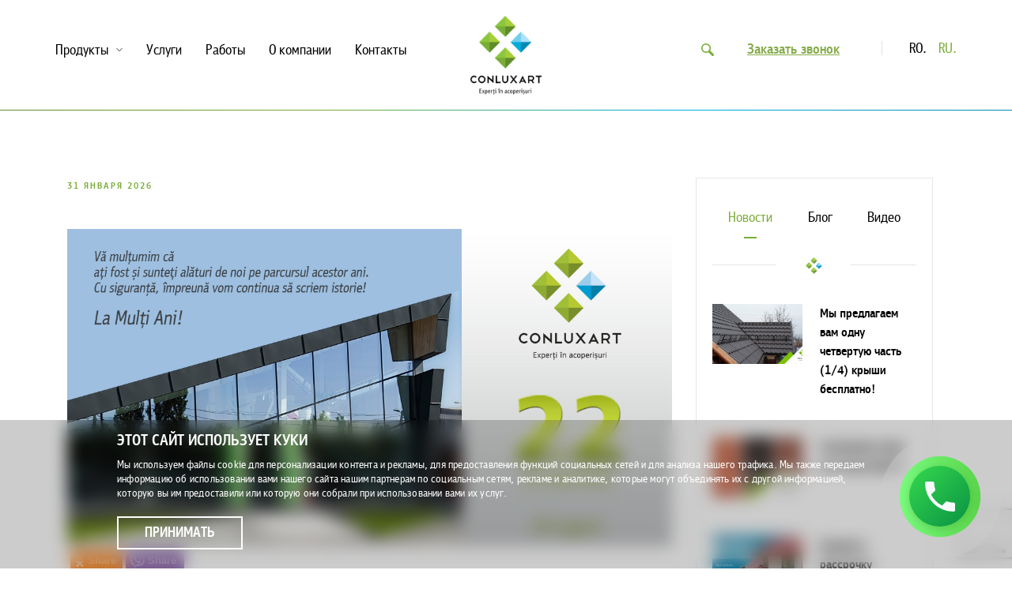

--- FILE ---
content_type: text/html; charset=UTF-8
request_url: https://conluxart.md/ru/news/22-ani-la-multi-ani.html
body_size: 34209
content:
<!doctype html>
<html class="no-js" lang="en">
<head>
    <meta charset="utf-8">
    <title></title>    <meta http-equiv="Content-Language" content="en-US" >
<meta name="description" content="" >
<meta name="keywords" content="" >
<meta name="og:title" content="" >
<meta name="og:url" content="http://conluxart.md/news/22-ani-la-multi-ani.html" >
<meta name="og:description" content="" >  <meta name="viewport"
        content="width=device-width, user-scalable=no, initial-scale=1.0, maximum-scale=1.0, minimum-scale=1.0">
    
    <link href="/img/favicon.ico" rel="shortcut icon" >
<link href="/css/app.backup-v2.css?" media="screen" rel="stylesheet" type="text/css" >
    <!-- modernizr.js -->
    <script src="/js/modernizr.js"></script>
    <meta name="facebook-domain-verification" content="20228660nbcehzu7uajcs3huz9y0kp" />
    <!-- Google Tag Manager -->
    <script>(function(w,d,s,l,i){w[l]=w[l]||[];w[l].push({'gtm.start':
                new Date().getTime(),event:'gtm.js'});var f=d.getElementsByTagName(s)[0],
            j=d.createElement(s),dl=l!='dataLayer'?'&l='+l:'';j.async=true;j.src=
            'https://www.googletagmanager.com/gtm.js?id='+i+dl;f.parentNode.insertBefore(j,f);
        })(window,document,'script','dataLayer','GTM-N5KC2DK');</script>
    <!-- End Google Tag Manager -->
</head>

<body class=" page-news news-view ">
<!--[if lt IE 9]>
<p class="browsehappy">You are using an <strong>outdated</strong> browser. Please <a href="http://browsehappy.com/">upgrade your browser</a> to improve your experience.</p>
<![endif]-->

<header>
    <nav class="navbar navbar-light">
        <div class="container">
            <button class="navbar-toggler hidden-md-up" type="button" data-toggle="collapse" data-target="#head-menu">
                &#9776;
            </button>
            <!-- <a href="#" class="search-btn-mob hidden-md-up"></a> -->
            <a href="#scb" class="consultation-btn consultation-mobile hidden-md-up"></a>
            <h1 class="logo"><a href="/ru/">Conluxart</a></h1>

            <div class="collapse navbar-toggleable-sm" id="head-menu">
                <div class="mobile-menu">
                    <a href="#" class="close-menu-btn hidden-md-up"></a>
                    <ul class="nav navbar-nav">
                        <li >
                          <div class="dropdown products-drop">
                            <a id="products-btn"
                               role="button"
                               data-toggle="dropdown"
                               aria-haspopup="true"
                               aria-expanded="false">Продукты<span></span>
                            </a>
                            <div class="dropdown-menu products-menu"
                                 aria-labelledby="products-btn">
                              <div class="products-box">
                                                                                                          <div class="roof-box">
                                          <strong>Крыши</strong>
                                                                                                                                        <a href="/ru/product/sindrila-bituminoasa">Битумная черепица</a>
                                                                                              <a href="/ru/product/tigla-ceramica">Керамическая черепица</a>
                                                                                              <a href="/ru/product/tigla-metalica">Металлическая черепица</a>
                                                                                              <a href="/ru/product/tigla-modulara-bavaria">Двухмодульная металлочерепица BAVARIA®</a>
                                                                                              <a href="/ru/product/tigla-modulara-heta">Двухмодульная металлочерепица HETA ®</a>
                                                                                              <a href="/ru/product/tabla-cutata">Профнастил</a>
                                                                                              <a href="/ru/product/tabla-falt">Фальцевая  кровля</a>
                                                                                              <a href="/ru/product/sisteme-de-scurgere">Водосточные системы</a>
                                                                                                                            </div>
                                                                        <div class="roof-box">
                                          <strong>Другие товары</strong>
                                                                                                                                        <a href="/ru/product/geamuri-de-mansarda">Мансардные окна</a>
                                                                                              <a href="/ru/product/scari-de-acces-in-pod">Чердачные лестницы</a>
                                                                                              <a href="/ru/product/gard-sistem-ascuns">Забор со скрытой системой крепления</a>
                                                                                                                            </div>
                                                                </div>
                            </div>
                          </div>
                        </li>
                        <li ><a href="/ru/services">Услуги<span></span></a></li>
                        <li ><a href="/ru/works">Работы<span></span></a></li>
                        <li ><a href="/ru/about/history">О компании<span></span></a></li>
                        <li ><a href="/ru/contact">Контакты<span></span></a></li>
                    </ul>
                    <ul class="lang-menu"><li><p><a href="/news/22-ani-la-multi-ani.html">ro.</a></p></li><li class="active"><p><span>ru.</span></p></li></ul>                    <div class="phone">
                        <a href="#" class="search-btn"></a>
                        <a href="#scb" class="swcb-btn">Заказать звонок</a>
                    </div>
                    <div class="contact-link">
                        <a href="#" class="search-btn"></a>
                        <a href="#" class="consultation-btn">Запросить консультацию</a>
                    </div>
                </div>
            </div>
        </div>
    </nav>

    </header>

    <div class="content">
        <div class="container">
            <div class="row">
                <div class="col-md-12">
                    <div class="news-block">
    <div class="post-bl">
        <div id="article_-1" class="most_visible" data-key="-1" data-url="/ru/news/22-ani-la-multi-ani.html">
            <div class="post-head">
                <!--             <nav class="post-nav">
                                <a href="/ru/news/marea-lichidare-de-stoc.html" class="prev-post">Precedent</a>
                
                                <a href="/ru/news/50-reducere-accesorii-metalice.html" class="next-post">Urmatorul</a>
                            </nav>
             -->
                <h2 class="post-title">
                                    </h2>
                <span class="date">
                31 января 2026            </span>
            </div>

            
                                        <img src="/storage/news/135_uploaded.jpg"  alt="">
            
            <div class="post-content">
                            </div>
            <div class="share-box">
                <div class="fb-like"
                     data-href="http://conluxart.md/news/22-ani-la-multi-ani.html"
                     data-layout="button"
                     data-action="like"
                     data-size="large"
                     data-show-faces="false"
                     data-share="true"></div>

                <div class="share-custom-btn">
                    <a class="share-btn share-btn-branded share-btn-ok"
                       href="http://www.odnoklassniki.ru/dk?st.cmd=addShare&st.s=1&st.comments=&st._surl=http://conluxart.md/news/22-ani-la-multi-ani.html"
                       title="Share on odnoklassniki">
                        <span>Share</span>
                    </a>

                    <a id="viber_share" href="https://3p3x.adj.st/?adjust_t=u783g1_kw9yml&adjust_fallback=https%3A%2F%2Fwww.viber.com%2F%3Futm_source%3DPartner%26utm_medium%3DSharebutton%26utm_campaign%3DDefualt&adjust_campaign=Sharebutton&adjust_deeplink=viber://forward?text=%3A+http%3A%2F%2Fconluxart.md%2Fnews%2F22-ani-la-multi-ani.html">Share</a>
                </div>
            </div>
            <div class="post-comments">
                <div class="comments-list">
                    <div class="fb-comments" data-href="http://conluxart.md/news/22-ani-la-multi-ani.html" data-numposts="5" data-width="100%" data-colorscheme="light"></div>                </div>
            </div>
            <!-- <div class="post-info">
            <h3 class="user">Conluxart</h3>
            <a href="#" class="post-date">28 авг. 2020</a>
            <div class="category">Categorie: <a href="#">Video</a>, <a href="#">Montare</a>, <a href="#">Acoperis</a></div>
        </div> -->
        </div>
        <script>
            var news = '[{"id":"133","full_url":"http:\/\/conluxart.md\/ru\/news\/marea-lichidare-de-stoc.html","url":"\/ru\/news\/marea-lichidare-de-stoc.html","title":"","description":"","date":"24 \u0430\u0432\u0433\u0443\u0441\u0442\u0430 2020","video":""},{"id":"117","full_url":"http:\/\/conluxart.md\/ru\/news\/lichidare-de-stoc-placi-metrotile.html","url":"\/ru\/news\/lichidare-de-stoc-placi-metrotile.html","title":"","description":"","date":"06 \u0438\u044e\u043b\u044f 2020","video":""},{"id":"93","full_url":"http:\/\/conluxart.md\/ru\/news\/pretul-m2-de-tigla-metalica-moldova.html","url":"\/ru\/news\/pretul-m2-de-tigla-metalica-moldova.html","title":"\u041c\u042b \u041d\u0415 \u0413\u041e\u0412\u041e\u0420\u0418\u041c \u0426\u0415\u041d\u0423 \u0418\u041b\u0418 \u041f\u041e\u0427\u0415\u041c\u0423 \u0426\u0415\u041d\u0410 \u0417\u0410 \u041a\u0412.\u041c. \u041f\u041e\u041a\u0410\u0417\u0412\u0410\u0415\u0422 \u041d\u0415\u041f\u041e\u041b\u041d\u041e\u0426\u0415\u041d\u0423\u042e \u041a\u0410\u0420\u0422\u0418\u041d\u0423?","description":"PHA+0J3QsNGBINGB0L\/RgNCw0YjQuNCy0LDRjtGCINC10LbQtdC00L3QtdCy0L3Qviwg0L\/RgNCw0LrRgtC40YfQtdGB0LrQuCDQsiDQutCw0LbQtNC+0Lwg0L\/[base64]\/0YDQtdC00L\/QvtC70LDQs9Cw0LXRgiDQv9C+0LvQvdGD0Y4g0LrQsNGA0YLQuNC90YMg0L4g0YHRgtC+0LjQvNC+0YHRgtC4INC60YDQvtCy0LvQuCwg0Y3RgtC+INC\/0L7QtNGA0LDQt9GD0LzQtdCy0LDQtdGCINGC0L7Qu9GM0LrQviA2MC03MCUg0L7RgiDQvtCx0YnQuNGFINC30LDRgtGA0LDRgiDQvdCwINC80LDRgtC10YDQuNCw0LvRiy4g0KHQvtC\/0YPRgtGB0YLQstGD0Y7RidC40LUg0Y3Qu9C10LzQtdC90YLRiywg0YLQsNC60LjQtSDQutCw0Lo6INC60L7QvdC10LosINCy0LXRgtGA0L7QstCw0Y8g0L\/Qu9Cw0L3QutCwLCDRgdC90LXQs9C+0YPQv9C+0YDRiywg0LXQvdC00L7QstGLINC4INCw0L3RgtC4IC0g0LrQvtC90LTQtdC90YHQsNGC0L3QsNGPINC\/[base64]\/RgNCw0YjQuNCy0LDRjyDRhtC10L3RgyDQt9CwINC60LIu0LwuINC4INC+0LbQuNC00LDQtdGI0Ywg0YfRgtC+INGE0L7RgNC80YPQu9CwINC\/0L7QtNGB0YfQtdGC0LAgJmxhcXVvOyjQvtCx0YnQsNGPINC\/0LvQvtGJ0LDQtNGMINC60YDQvtCy0LvQuCkg0YUgKNGG0LXQvdGDINC30LAg0LrQsi7QvC4pJnJhcXVvOywg0YDQtdC30YPQu9GM0YLQsNGCINC90LUg0L\/RgNC10LTRgdGC0LDQstC70Y\/QtdGCINGB0YLQvtC40LzQvtGB0YLRjCwg0LrQvtGC0L7RgNGD0Y4g0YLRiyDQvtC\/[base64]\/RgNC4INGN0YLQvtC8INC\/0YDQvtC00LDRgtGMINGB0L7Qv9GD0YLRgdGC0LLRg9GO0YnQuNC1INGN0LvQtdC80LXQvdGC0Ysg0L\/QviDQvtGH0LXQvdGMINCy0YvRgdC+0LrQvtC5INGG0LXQvdC1LiDQrdGC0L4g0LrQsNC6INC\/0YDQvtGH0LjRgtCw0YLRjCDQvtCx0YrRj9Cy0LvQtdC90LjQtSDQsiDQs9Cw0LfQtdGC0LU6IDxlbT4mbGFxdW870J\/[base64]\/RgNCw0LLQuNGC0Ywg0LfQsNC\/[base64]\/QvtC60YPQv9C60LAg0LLQtdGJ0Lgg0L\/QviDRgtC10LvQtdGE0L7QvdGDLCDQsdC10Lcg0L\/[base64]\/DQo8L2VtPjwvcD48cD48ZW0+LSDQl9C00YDQsNCy0YHRgtCy0YPQudGC0LUhINCU0JAsINC60L7QvdC10YfQvdC+LjwvZW0+PC9wPjxwPjxlbT4NCi0g0KHQutC+0LvRjNC60L4g0YHRgtC+0Y\/Rgj8NCjwvZW0+PC9wPjxwPjxlbT4tIDUwMCDQu9C10LkuPC9lbT48L3A+PHA+PGVtPg0KLSDQpdC+0YDQvtGI0L4sINGPINC\/[base64]\/QviDRgNCw0LfQvdGL0Lwg0LrRgNC40YLQtdGA0LjRj9C8LiDQndCw0L\/RgNC40LzQtdGALCDRgyA8YSBocmVmPSJodHRwczovL2Nvbmx1eGFydC5tZC9ydS9wcm9kdWN0L3RpZ2xhLW1ldGFsaWNhIj7QvNC10YLQsNC70LvQuNGH0LXRgdC60L7QuSDRh9C10YDQtdC\/0LjRhtGLPC9hPiDQstCw0LbQvdCwINGB0YLQsNC70YwsINC40Lcg0LrQvtGC0L7RgNC+0Lkg0L7QvdCwINC\/[base64]\/0L7QtNC+0LHRgNCw0YLRjCDRgdC90LDRh9Cw0LvQsCDQv9C+0LTRhdC+0LTRj9GJ0LjQuSDQtNC70Y8g0LrRgNC+0LLQu9C4INC80LDRgtC10YDQuNCw0Lsg0Lgg0L\/QvtGB0LvQtSDRg9C20LUg0LfQsNC\/[base64]\/0LjRhtCwIj4KICAgICAgICAgICAgICAgICAgICA8L2Rpdj4KICAgICAgICA8ZGl2IGNsYXNzPSJwcm9kdWN0LXdpZGdldC1jb250ZW50Ij4KICAgICAgICAgICAgPGgzPtCc0LXRgtCw0LvQu9C40YfQtdGB0LrQsNGPINGH0LXRgNC10L\/[base64]\/QuNGG0LAiPgogICAgICAgICAgICAgICAgICAgIDwvZGl2PgogICAgICAgIDxkaXYgY2xhc3M9InByb2R1Y3Qtd2lkZ2V0LWNvbnRlbnQiPgogICAgICAgICAgICA8aDM+0JHQuNGC0YPQvNC90LDRjyDRh9C10YDQtdC\/[base64]\/0YDQtdC00LvQvtC20LXQvdC40LUuDQrQmNC80LXRjyDQvdC10YHQutC+0LvRjNC60L4g0L\/[base64]","date":"10 \u0438\u044e\u043d\u044f 2020","video":""},{"id":"128","full_url":"http:\/\/conluxart.md\/ru\/news\/acoperis-gratis.html","url":"\/ru\/news\/acoperis-gratis.html","title":"\u041c\u044b \u043f\u0440\u0435\u0434\u043b\u0430\u0433\u0430\u0435\u043c \u0432\u0430\u043c \u043e\u0434\u043d\u0443 \u0447\u0435\u0442\u0432\u0435\u0440\u0442\u0443\u044e \u0447\u0430\u0441\u0442\u044c (1\/4) \u043a\u0440\u044b\u0448\u0438 \u0431\u0435\u0441\u043f\u043b\u0430\u0442\u043d\u043e!","description":"PHA+Jm5ic3A7PC9wPg0KDQo8cD7QkiAyMDIwINCz0L7QtNGDINC90LjQutGC0L4g0L3QtQ0K0L\/[base64]\/QvtGB0YLRgNC+0LjRgtGMINC60YDRi9GI0YMhINCa0YDQuNC30LjRgSDQuNGB0L\/QvtGA0YLQuNC7INC90LDQvCDQv9C70LDQvdGLLCDQvdC+INC60L7QvNC\/0LDQvdC40Y8NCkNvbmx1eGFydCDQvNC+0LbQtdGCINC4INC30L3QsNC10YIsINC60LDQuiDQktCw0Lwg0L\/QvtC80L7Rh9GMIC0g0LzRiyDQv9GA0LXQtNC70LDQs9Cw0LXQvCDQstCw0Lwg0L\/QvtC70YPRh9C40YLRjCDQsdC10YHQv9C70LDRgtC90L4g0L7QtNC90YMNCtGH0LXRgtCy0LXRgNGC0YPRjiDRh9Cw0YHRgtGMICgxLzQpINC60YDRi9GI0LghPC9wPg0KDQo8cD7QmtCw0Log0Y3RgtC+INGA0LDQsdC+0YLQsNC10YI\/INCS0YHQtQ0K0L\/RgNC+0YHRgtC+ISDQktCw0YjQsCDQutGA0YvRiNCwINC40LzQtdC10YIgMjAwbTI\/IC0g0JIgQ29ubHV4YXJ0INCy0Ysg0L\/Qu9Cw0YLQuNGC0LUg0YLQvtC70YzQutC+INC30LAgMTUwbTIuINCa0YDRi9GI0LANCjEwMNC8Mi0g0L7Qv9C70LDRgtCwINC30LAgNzXQvDIuINCt0YLQviDRg9C00L7QsdC90L4sINGH0YLQvtCx0Ysg0LLQvtGB0L\/QvtC70YzQt9C+0LLQsNGC0YzRgdGPINC\/0YDQtdC00LvQvtC20LXQvdC40LXQvCwg0LLQsNC8INC90LUNCtC90YPQttC90L4g0L3QuNGH0LXQs9C+INC00LXQu9Cw0YLRjCwg0LrRgNC+0LzQtSDQutCw0Log0YHQstGP0LfQsNGC0YzRgdGPINGBINC90LDQvNC4INC\/0L4g0L3QvtC80LXRgNGDINGC0LXQu9C10YTQvtC90LAgMDYwIDA3NzcxMCwg0L7QsQ0K0L7RgdGC0LDQu9GM0L3QvtC8INC80Ysg0L\/QvtC30LDQsdC+0YLQuNC80YHRjyDRgdCw0LzQuCE8L3A+DQoNCjxwPjxzdHJvbmc+MTwvc3Ryb25nPi4g0KHQstGP0LbQuNGC0LXRgdGMINGBINC90LDQvNC4INC\/0L4NCtGC0LXQu9C10YTQvtC90YMgLSAwNjAwNzc3MTA8L3A+DQoNCjxwPjxzdHJvbmc+Mjwvc3Ryb25nPi4g0J3QsNGIINC80LXQvdC10LTQttC10YAg0LHQtdGB0L\/Qu9Cw0YLQvdC+DQrQv9GA0LjQtdC00LXRgiDQuiDQstCw0LwsINGB0LTQtdC70LDQtdGCINC90LXQvtCx0YXQvtC00LjQvNGL0LUg0LfQsNC80LXRgNGLINC4INC\/[base64]\/0LvQsNGH0LjQstCw0LXRgtC1INCw0LLQsNC90YEg0LIg0YDQsNC30LzQtdGA0LUgMjUlLiA8L3A+DQoNCjxwPtCd0LDQv9C+0LzQuNC90LDQtdC8LCDRh9GC0L4g0LIgQ29ubHV4YXJ0INCy0Ysg0L\/[base64]\/0LvQuNGC0LrRgywNCtC60LXRgNCw0LzQuNGH0LXRgdC60YPRjiDQv9C70LjRgtC60YMg0Lgg0LHQuNGC0YPQvNC90YPRjiDRh9C10YDQtdC\/[base64]\/RgNC10LTQu9C+0LbQtdC90LjQtSDRgNCw0YHQv9GA0L7RgdGC0YDQsNC90Y\/QtdGC0YHRjw0K0L3QsCDQv9GA0L7Qs9GA0LDQvNC80YMgIjEvNCDQutGA0YvRiNCwINCx0LXRgdC\/0LvQsNGC0L3QviIsINC10YHQu9C4INCy0Ysg0L\/RgNC40L7QsdGA0LXRgtCw0LXRgtC1INC\/0L7Qu9C90YvQuQ0K0LrQvtC80L\/Qu9C10LrRgjog0LrRgNC+0LLQtdC70YzQvdGL0Lkg0LzQsNGC0LXRgNC40LDQuywg0LDQutGB0LXRgdGB0YPQsNGA0Ysg0Lgg0LTQvtC20LTQtdCy0YPRjiDRgdC40YHRgtC10LzRgy48L2xpPjxsaT7QkNC60YbQuNGPICIxLzQg0LrRgNGL0YjQsA0K0LHQtdGB0L\/Qu9Cw0YLQvdC+IiDQtNC+0YHRgtGD0L\/QvdCwINC00LvRjyDQstGB0LXQs9C+INCw0YHRgdC+0YDRgtC40LzQtdC90YLQsCDQutGA0L7QstC10LvRjNC90YvRhSDQvNCw0YLQtdGA0LjQsNC70L7QsiwNCtC\/0YDQvtC00LDQstCw0LXQvNGL0YUg0LrQvtC80L\/[base64]\/[base64]\/RgNC10LTQvtGB0YLQsNCy0LvRj9GO0YLRgdGPINGB0L7Qs9C70LDRgdC90L4NCtC\/0YDQsNC50YEt0LvQuNGB0YLRgyDQutC+0LzQv9Cw0L3QuNC4IENvbmx1eGFydCBTLiBSLiBMLiwg0Lgg0LDQutGG0LjRjyAiMS80INC60YDRi9GI0LAg0LHQtdGB0L\/Qu9Cw0YLQvdC+Ig0K0L3QtSDQvNC+0LbQtdGCINCx0YvRgtGMINC00L7RgdGC0YPQv9C90LAg0L7QtNC90L7QstGA0LXQvNC10L3QvdC+INGBINC00YDRg9Cz0LjQvNC4INGB0LrQuNC00LrQsNC80Lgg0LrQvtC80L\/QsNC90LjQuC48L2xpPjxsaT7Qn9GA0Lgg0L\/QvtC00L\/QuNGB0LDQvdC40Lgg0LTQvtCz0L7QstC+0YDQsA0K0LLRiyDQvtC\/0LvQsNGH0LjQstCw0LXRgtC1INCw0LLQsNC90YEg0LIg0YDQsNC30LzQtdGA0LUgMjUlINC+0YIg0YHRgtC+0LjQvNC+0YHRgtC4INC\/[base64]\/0L7QvNC+0YnRjNGOINGD0YHRgtC90L7Qs9C+DQrRg9Cy0LXQtNC+0LzQu9C10L3QuNGPINC40LvQuCDQv9C+INGN0LvQtdC60YLRgNC+0L3QvdC+0Lkg0L\/QvtGH0YLQtSDQvdCwINCx0L7Qu9C10LUg0L\/QvtC30LTQvdGO0Y4g0LTQsNGC0YMuPC9saT48L29sPg0KDQoNCg0KDQoNCg0KDQoNCg0KPHA+Jm5ic3A7PC9wPg==","date":"21 \u0430\u043f\u0440\u0435\u043b\u044f 2020","video":""},{"id":"129","full_url":"http:\/\/conluxart.md\/ru\/news\/un-pa-te-fericit.html","url":"\/ru\/news\/un-pa-te-fericit.html","title":"","description":"","date":"17 \u0430\u043f\u0440\u0435\u043b\u044f 2020","video":""},{"id":"112","full_url":"http:\/\/conluxart.md\/ru\/news\/acoperis-in-credit.html","url":"\/ru\/news\/acoperis-in-credit.html","title":"\u041a\u0440\u043e\u0432\u043b\u044f \u0432 \u0440\u0430\u0441\u0441\u0440\u043e\u0447\u043a\u0443","description":"PHA+0JvRjtCx0L7QuSDQsdGO0LTQttC10YIg0L\/Qu9Cw0L3QuNGA0YPQtdGC0YHRjy4NCtCb0Y7QsdCw0Y8g0L\/QvtC60YPQv9C60LAsINC\/[base64]\/0L7QvNC+0LPQsNC10YIg0LLQsNC8INCyDQrQsdC10LTQtSwg0LfQsNCx0L7RgtC40YLRgdGPINC+INCy0LDRiNC40YUg0L\/Qu9Cw0L3QsNGFINC4INGN0LrQvtC90L7QvNC40YIg0LLQsNGI0LUg0LTRgNCw0LPQvtGG0LXQvdC90L7QtSDQstGA0LXQvNGPLjwvcD4NCg0KPHA+LSDQpdC+0YLQuNGC0LUg0L7RgtGA0LXQvNC+0L3RgtC40YDQvtCy0LDRgtGMDQrQuNC70Lgg0LTQsNC20LUg0L\/QvtGB0YLRgNC+0LjRgtGMINGBINC90YPQu9GPINC60YDRi9GI0YMg0LTQvtC80LA\/PC9wPg0KDQo8cD4tIENvbmx1eGFydCAmbmRhc2g7INGN0YLQviDQstCw0YgNCtCy0YvQsdC+0YAhINCc0Ysg0K3QutGB0L\/[base64]\/QuNGG0LAiPgogICAgICAgICAgICAgICAgICAgIDwvZGl2PgogICAgICAgIDxkaXYgY2xhc3M9InByb2R1Y3Qtd2lkZ2V0LWNvbnRlbnQiPgogICAgICAgICAgICA8aDM+0JrQtdGA0LDQvNC40YfQtdGB0LrQsNGPINGH0LXRgNC10L\/QuNGG0LA8L2gzPgogICAgICAgIDwvZGl2PgogICAgPC9hPgo8L2Rpdj48IS0tIC5wcm9kdWN0LXdpZGdldC1tdWx0aXBsZSAtLT48L3A+DQoNCjxwPtCe0YLQvdGL0L3QtSDQstCw0Lwg0L3QtSDQvdGD0LbQvdC+DQrQutC+0L\/[base64]\/0YDQtdC00YHRgtCw0LLQu9GP0Y8g0LrRgNGL0YjRgyDQstCw0YjQtdCz0L4g0LTQvtC80LAsINC\/[base64]\/[base64]\/QuNGG0LA8L2gzPgogICAgICAgIDwvZGl2PgogICAgPC9hPgo8L2Rpdj48IS0tIC5wcm9kdWN0LXdpZGdldC1tdWx0aXBsZSAtLT48L3A+DQoNCjxwPi0g0JLRgdC1INC\/[base64]\/[base64]\/RgNC4INC+0L\/Qu9Cw0YLQtQ0K0YHRgtCw0LLQvtC6LjwvcD4NCg0KPHA+LSDQntC\/0LvQsNGC0LjRgtGMINGB0YLQsNCy0LrQuCDRgdGC0LDQu9C+DQrQtdGJ0LUg0L\/RgNC+0YnQtSE8L3A+DQoNCjxwPtCb0Y7QsdC+0Lkg0L\/Qu9Cw0YLQtdC2DQrQvtGB0YPRidC10YHRgtCy0LvRj9C10YLRgdGPINCx0YvRgdGC0YDQviDQuCDQu9C10LPQutC+INGH0LXRgNC10Lc6PC9wPg0KDQo8cD7Qm9GO0LHQvtC5INGE0LjQu9C40LDQuyBNaWNyb2ludmVzdDs8L3A+DQoNCjxwPtCb0Y7QsdC+0LUg0L\/QvtGH0YLQvtCy0L7QtSDQvtGC0LTQtdC70LXQvdC40LUNCtCyINCc0L7Qu9C00L7QstC1OzwvcD4NCg0KPHA+0KfQtdGA0LXQtyDQvtC90LvQsNC50L0g0L\/Qu9Cw0YLRhNC+0YDQvNGLOg0Kb3BsYXRhLm1kINC4IHBheW5ldC5tZDs8L3A+DQoNCjxwPtCn0LXRgNC10Lcg0YLQtdGA0LzQuNC90LDQu9GLIEJQYXksDQpRSVdJOzwvcD4NCg0KPHA+0J7RhNC40YHRiyDQsdCw0L3QutC+0LIt0L\/QsNGA0YLQvdC10YDQvtCyLjwvcD4NCg0KPHA+0JvRjtCx0YvQtSDQuNC30LzQtdC90LXQvdC40Y8NCtC\/0YDQuNCy0LXRgtGB0YLQstGD0Y7RgtGB0Y8uINCf0YDQuNGI0LvQviDQstGA0LXQvNGPINGB0LTQtdC70LDRgtGMINGN0YLQvi4g0JLRiyDRgtCw0LrQttC1INC80L7QttC10YLQtSDQstC+0YHQv9C+0LvRjNC30L7QstCw0YLRjNGB0Y8NCtC\/0YDQtdC00LvQvtC20LXQvdC40LXQvCAmbGFxdW870JrRgNC+0LLQu9GPINCyINGA0LDRgdGB0YDQvtGH0LrRgyZyYXF1bzsuINCR0YPQtNGMINC\/0LXRgNCy0YvQvCwg0LrRgtC+INGB0LTQtdC70LDQtdGCINGN0YLQviE8L3A+PHA+Jm5ic3A7PC9wPg==","date":"09 \u0430\u043f\u0440\u0435\u043b\u044f 2020","video":""},{"id":"113","full_url":"http:\/\/conluxart.md\/ru\/news\/cambridge-iko-199-lei.html","url":"\/ru\/news\/cambridge-iko-199-lei.html","title":"","description":"","date":"09 \u0430\u043f\u0440\u0435\u043b\u044f 2020","video":""},{"id":"126","full_url":"http:\/\/conluxart.md\/ru\/news\/la-multi-ani-2020.html","url":"\/ru\/news\/la-multi-ani-2020.html","title":"","description":"","date":"30 \u0434\u0435\u043a\u0430\u0431\u0440\u044f 2019","video":""},{"id":"125","full_url":"http:\/\/conluxart.md\/ru\/news\/felicitare-de-hramul-orasului.html","url":"\/ru\/news\/felicitare-de-hramul-orasului.html","title":"","description":"","date":"13 \u043e\u043a\u0442\u044f\u0431\u0440\u044f 2019","video":""},{"id":"124","full_url":"http:\/\/conluxart.md\/ru\/news\/felicitare-de-ziua-na-ional-a-vinului.html","url":"\/ru\/news\/felicitare-de-ziua-na-ional-a-vinului.html","title":"","description":"","date":"04 \u043e\u043a\u0442\u044f\u0431\u0440\u044f 2019","video":""},{"id":"116","full_url":"http:\/\/conluxart.md\/ru\/news\/la-multi-ani-conluxart.html","url":"\/ru\/news\/la-multi-ani-conluxart.html","title":"","description":"","date":"28 \u0430\u0432\u0433\u0443\u0441\u0442\u0430 2019","video":""},{"id":"111","full_url":"http:\/\/conluxart.md\/ru\/news\/lichidare-de-stoc-la-tigla-metalica-si-tabla-cutata.html","url":"\/ru\/news\/lichidare-de-stoc-la-tigla-metalica-si-tabla-cutata.html","title":"\u0422\u041e\u0422\u0410\u041b\u042c\u041d\u0410\u042f \u0420\u0410\u0421\u041f\u0420\u041e\u0414\u0410\u0416\u0410 \u041e\u0422 CONLUXART!","description":"[base64]\/QutCyLiDQvC48L3A+PHA+0KDQsNGB0L\/[base64]\/[base64]\/0L7Qu9GD0YfQuNGC0Ywg0LrRgNGL0YjRgyDRgdC10LnRh9Cw0YEg0YHQviDRgdC60LjQtNC60L7QuSAtNTAlLiDQmtGA0L7QvNC1INGC0L7Qs9C+LCDQv9GA0L7RhNC90LDRgdGC0LjQuyDQvNC+0LbQvdC+INGC0LDQutC20LUg0LjRgdC\/[base64]\/0LjRhtCwIj4KICAgICAgICAgICAgICAgICAgICA8L2Rpdj4KICAgICAgICA8ZGl2IGNsYXNzPSJwcm9kdWN0LXdpZGdldC1jb250ZW50Ij4KICAgICAgICAgICAgPGgzPtCc0LXRgtCw0LvQu9C40YfQtdGB0LrQsNGPINGH0LXRgNC10L\/[base64]\/RgNC+0YTQvdCw0YHRgtC40LsiPgogICAgICAgICAgICAgICAgICAgIDwvZGl2PgogICAgICAgIDxkaXYgY2xhc3M9InByb2R1Y3Qtd2lkZ2V0LWNvbnRlbnQiPgogICAgICAgICAgICA8aDM+0J\/RgNC+0YTQvdCw0YHRgtC40Ls8L2gzPgogICAgICAgIDwvZGl2PgogICAgPC9hPgo8L2Rpdj48IS0tIC5wcm9kdWN0LXdpZGdldC1tdWx0aXBsZSAtLT48L3A+PHA+0JTQu9GPINC\/[base64]\/[base64]\/0YDQsNCy0LjRgtGMINC30LDQv9GA0L7RgTwvYnV0dG9uPgo8L2Zvcm0+CjwvZGl2PjwhLS0gLmNsaWVudC13aWRnZXQgLS0+PC9wPjxwPiZuYnNwOzwvcD4=","date":"05 \u043c\u0430\u0440\u0442\u0430 2019","video":""},{"id":"101","full_url":"http:\/\/conluxart.md\/ru\/news\/lichidare-totala-de-stoc-la-materiale-pentru-acoperis-md.html","url":"\/ru\/news\/lichidare-totala-de-stoc-la-materiale-pentru-acoperis-md.html","title":"\u0422\u041e\u0422\u0410\u041b\u042c\u041d\u0410\u042f \u0420\u0410\u0421\u041f\u0420\u041e\u0414\u0410\u0416\u0410!","description":"PHAgZGlyPSJsdHIiPtCe0YHQtdC90YwgLSDRjdGC0L4g0LLRgNC10LzRjyDRgdC+0LHQuNGA0LDRgtGMINC\/0LvQvtC00YsuLi4g0JzRiyDRgtCw0LrQttC1INGB0YfQuNGC0LDQtdC8INC\/0L7RgdC70LXQtNC90LjQtSDRhdC+0YDQvtGI0LjQtSDQvdC10LTQtdC70Lgg0YTQuNC90LDQu9CwINGB0LXQt9C+0L3QsCDQsiDRgdGC0YDQvtC40YLQtdC70YzRgdGC0LLQtSwg0YfRgtC+0LHRiyDRg9GB0L\/QtdGC0Ywg0L\/QvtC00LPQvtGC0L7QstC40YLRjNGB0Y8g0Log0LfQuNC80LUuINCc0YssINC60L7QvNC\/0LDQvdC40Y8gQ29ubHV4YXJ0IC0g0YLQstC+0Lgg0Y3QutGB0L\/QtdGA0YLRiyDQv9C+INC60YDQvtCy0LvQuCwg0L7QsdGK0Y\/QstC70Y\/[base64]\/QvtGB0LvQtdC00L3QuNC1INC40LfQstC40L3QtdC90LjRjywg0L\/QvtGH0LXQvNGDINGDINCy0LDRgSDQvdC10YIg0LrRgNGL0YjQuCDQvdCw0LQg0LTQvtC80L7QvCEg0KLQsNC60LjQvCDQvtCx0YDQsNC30L7QvCwg0L3QsNGI0Lgg0LfQsNC\/[base64]\/[base64]\/QuNGG0LAgSUtPIFN0b3Jtc2hpZWxkPC9hPiZuYnNwOy0gMTMwINC70LXQuS\/[base64]\/[base64]\/0LjRhtCwICjRgdC\/0LjRgdCw0L3QvdCw0Y8pPC9hPiZuYnNwOy0gNTAg0LvQtdC5L9C70LjRgdGCPC9wPjxwIGRpcj0ibHRyIj7QrdC70LXQvNC10L3RgtGLINC40LcmbmJzcDs8YSBocmVmPSJodHRwczovL2Nvbmx1eGFydC5tZC9wcm9kdWN0L3Npc3RlbWUtZGUtc2N1cmdlcmU\/[base64]\/0YDQvtGB0LjRgtGMINC60L7QvdGB0YPQu9GM0YLQsNGG0LjRjjwvaDM+CiAgICA8aW5wdXQgdHlwZT0iaGlkZGVuIiBuYW1lPSJwYWdlX25hbWUiIHZhbHVlPSLQotCe0KLQkNCb0KzQndCQ0K8g0KDQkNCh0J\/[base64]\/RgNC+0YE8L2J1dHRvbj4KPC9mb3JtPgo8L2Rpdj48IS0tIC5jbGllbnQtd2lkZ2V0IC0tPjwvcD48cCBkaXI9Imx0ciI+0JDQutGG0LjRjyDQtNC10LnRgdGC0LLRg9C10YIg0YEgMjkg0L7QutGC0Y\/QsdGA0Y8g0L\/QviAzMCDQvdC+0Y\/QsdGA0Y8gMjAxOCDQs9C+0LTQsCDQuCDQsiDQv9GA0LXQtNC10LvQsNGFINC00L7RgdGC0YPQv9C90YvRhSDQt9Cw0L\/QsNGB0L7Qsi4g0JfQuNC80LAg0LHQu9C40LfQutC+Li4uINC\/0L7RgdC\/[base64]\/RgNC40LzQtdC90Y\/QtdGC0YHRjyDRgtC+0LvRjNC60L4g0Log0LrRgNC+0LLQtdC70YzQvdC+0LzRgyDQvNCw0YLQtdGA0LjQsNC70YMuINCQ0LrRgdC10YHRgdGD0LDRgNGLINC90LUg0Y\/QstC70Y\/RjtGC0YHRjyDRh9Cw0YHRgtGM0Y4g0Y3RgtC+0Lkg0LDQutGG0LjQuC48L3A+PC9saT48bGkgZGlyPSJsdHIiPjxwIGRpcj0ibHRyIj7QntC\/0LvQsNGC0LAg0LHRg9C00LXRgiDQv9GA0L7QuNC30LLQtdC00LXQvdCwINC\/0L7Qu9C90L7RgdGC0YzRji48L3A+PC9saT48L29sPjxwIGRpcj0ibHRyIj7QlNC70Y8g0L\/RgNC10LTQu9C+0LbQtdC90LjQuNC5INC30LLQvtC90LjRgtC1OiZuYnNwOzxzdHJvbmc+MDY4IDQ2NiA0NjY8L3N0cm9uZz4mbmJzcDvQuNC70Lgg0L\/[base64]\/0LjRhtCwIj4KICAgICAgICAgICAgICAgICAgICA8L2Rpdj4KICAgICAgICA8ZGl2IGNsYXNzPSJwcm9kdWN0LXdpZGdldC1jb250ZW50Ij4KICAgICAgICAgICAgPGgzPtCc0LXRgtCw0LvQu9C40YfQtdGB0LrQsNGPINGH0LXRgNC10L\/[base64]\/RgNC+0YTQvdCw0YHRgtC40LsiPgogICAgICAgICAgICAgICAgICAgIDwvZGl2PgogICAgICAgIDxkaXYgY2xhc3M9InByb2R1Y3Qtd2lkZ2V0LWNvbnRlbnQiPgogICAgICAgICAgICA8aDM+0J\/RgNC+0YTQvdCw0YHRgtC40Ls8L2gzPgogICAgICAgIDwvZGl2PgogICAgPC9hPgo8L2Rpdj48IS0tIC5wcm9kdWN0LXdpZGdldC1tdWx0aXBsZSAtLT48L3A+","date":"29 \u043e\u043a\u0442\u044f\u0431\u0440\u044f 2018","video":""},{"id":"98","full_url":"http:\/\/conluxart.md\/ru\/news\/ferestre-de-mansarda-velux-promotie-reducere-20-procente-conluxart-moldova.html","url":"\/ru\/news\/ferestre-de-mansarda-velux-promotie-reducere-20-procente-conluxart-moldova.html","title":"\u041c\u0410\u041d\u0421\u0410\u0420\u0414\u041d\u042b\u0415 \u041e\u041a\u041d\u0410 VELUX - \u0415\u0412\u0420\u041e\u041f\u0415\u0419\u0421\u041a\u0418\u0415 \u0421\u0422\u0410\u041d\u0414\u0410\u0420\u0422\u042b + 20% \u0421\u041a\u0418\u0414\u041a\u0410!","description":"[base64]\/0YDRj9C80L4g0LIg0L\/QvtGB0YLQtdC70LguINCjINC80LDQvdGB0LDRgNC00L3Ri9GFINC+0LrQvtC9IFZlbHV4INGN0YLQsCDQuCDQtdGB0YLRjCDRhtC10LvRjCEg0J\/[base64]\/QvtC00YXQvtC00LjRgiDQtNC70Y8g0LLRgdC10YUg0LzQvtC00LXQu9C10Lkg0LrRgNGL0YjQuC4g0JzQvtC20LXRgiDRg9GB0YLQsNC90LDQstC70LjQstCw0YLRjNGB0Y8g0L3QsCDQu9GO0LHQvtC8INC\/[base64]\/[base64]\/[base64]\/QvdC90YPRjiDQvtGC0LTQtdC70LrRgyZuYnNwO9C30LDQstC10YDQvdGD0YLRg9GOINCyINC\/[base64]\/[base64]\/RgNCw0LLQuNGC0Ywg0LfQsNC\/0YDQvtGBPC9idXR0b24+CjwvZm9ybT4KPC9kaXY+PCEtLSAuY2xpZW50LXdpZGdldCAtLT4g0J\/RgNC+INGF0L7RgNC+0YjRi9C5INC\/[base64]\/[base64]\/0L7QtCDQutGA0L7QstC70LXQuS4g0JzRiyDRgNC10YjQuNC70Lgg0YHQtNC10LvQsNGC0Ywg0LzQsNC90YHQsNGA0LTQvdGL0LUg0L7QutC90LAgVmVsdXgg0LHQvtC70LXQtSDQtNC+0YHRgtGD0L\/[base64]\/0L7Qu9GD0YfQsNGC0Ywg0L3QvtCy0YvQtSDRjdC80L7RhtC40Lg\/[base64]\/QvtC00YDQvtCx0L3QtdC1PC9hPgogICAgICAgIDwvZGl2PgogICAgPC9kaXY+CjwvZGl2PjwhLS0gLnByb2R1Y3Qtd2lkZ2V0IC0tPjwvcD4=","date":"21 \u0441\u0435\u043d\u0442\u044f\u0431\u0440\u044f 2018","video":""},{"id":"94","full_url":"http:\/\/conluxart.md\/ru\/news\/le-avem-pe-toate-materiale-pentru-acoperis-in-republica-moldova.html","url":"\/ru\/news\/le-avem-pe-toate-materiale-pentru-acoperis-in-republica-moldova.html","title":"\u0423 \u041d\u0410\u0421 \u0415\u0421\u0422\u042c \u0412\u0421\u0415 \u0438\u043b\u0438 \u043d\u0435 \u0441\u0443\u0449\u0435\u0441\u0442\u0432\u0443\u0435\u0442 \u00ab\u041c\u0438\u0441\u0441\u0438\u044f \u041d\u0435\u0432\u044b\u043f\u043e\u043b\u043d\u0438\u043c\u0430\u00bb","description":"PHA+0J\/RgNC10LTRgdGC0LDQstGMINGB0LXQsdC1INGE0LjQu9GM0Lwg0YEg0KLQvtC80L7QvCDQmtGA0YPQt9C+0LwgJmxhcXVvO9Cc0LjRgdGB0LjRjyDQndC10LLRi9C\/[base64]\/QvtGB0YLRgNC+0LjRgtGMINC90L7QstGL0Lkg0LTQvtC8INCy0YDQtdC80LXQvdC4INC90LXRgiwg0Lgg0YDQtdGI0LDQtdGCINC80LjRgdGC0LXRgCDQmtGA0YPQtyDQutGD0L\/QuNGC0Ywg0LTQvtC8INCyINC\/[base64]\/QvtGI0LXQuyDQv9C10YDQstGL0Lkg0LzQvtC70LTQsNCy0YHQutC40Lkg0LTQvtC20LTRjCwg0Lgg0YLRiyDQu9C+0LLQuNGI0Ywg0LIg0YDRg9C60LUg0LrQsNC\/[base64]\/0L7QudC00LXRgiDRgtCw0LrQvtC5INC00L7QttC00Yw\/INCSINCz0L7Qu9C+0LLQtSDQv9C+0Y\/QstC40LvQuNGB0Ywg0Lgg0LTRgNGD0LPQuNC1INC80YvRgdC70Lg6ICZsYXF1bzstINCvINC00LXQu9Cw0Y4g0Y3RgtC+INCyINC\/0LXRgNCy0YvQuSDRgNCw0LcsINGH0YLQviDQtNC10LvQsNGC0Yw\/INCn0YLQviDQstGL0LHRgNCw0YLRjD8mcmFxdW87LiDQmCDRgtCw0LosINCz0LXRgNC+0Lgg0YTQuNC70YzQvNCwINC90LDRh9Cw0Lsg0YHRgNC+0YfQvdC+INC\/0L7QuNGB0LrQuCDQuCDQvdCw0YjQtdC7INC60L7QvNC\/0LDQvdC40Y4gQ29ubHV4YXJ0LjwvcD48cD7QkiBDb25sdXhhcnQg0L3QtSDQsdGL0LLQsNC10YIgJmxhcXVvO9Cc0LjRgdGB0LjRjyDQvdC10LLRi9C\/0L7Qu9C90LjQvNCwJnJhcXVvOy4g0JrQsNC20LTRi9C5INC80L7QttC10YIg0L3QsNC50YLQuCDQutGA0L7QstC70Y4g0L\/QviDRgdCy0L7QuNC8INGC0YDQtdCx0L7QstCw0L3QuNGP0Lwg0Lgg0LLQutGD0YHRgy4gQ29ubHV4YXJ0INC\/0YDQvtGB0YLQviDQs9C+0LLQvtGA0LjRgjogJmxhcXVvO9CjINCd0JDQoSDQldCh0KLQrCDQktCh0JUhIDM0MSDRgtC40L\/QsCDQutGA0L7QstC70LghJnJhcXVvOy4g0JTQsNC20LUg0YHQsNC80YvQuSDQutCw0L\/RgNC40LfQvdGL0Lkg0LrQu9C40LXQvdGCINC90LDQudC00LXRgiDRh9GC0L4t0YLQviDQv9C+0LTRhdC+0LTRj9GJ0LXQtS4g0J7QsdC10YHQv9C10YfQuNCy0LDRjtGCINCx0LXRgdC\/0LvQsNGC0L3Rg9GOINC00L7RgdGC0LDQstC60YMsINCwIDIwLdGC0Lgg0LvQtdGC0L3QuNC5INC+0L\/Ri9GCINC00LXQu9Cw0Y7RgiDQuNGFINC90LDRgdGC0L7Rj9GJ0LjQvNC4INC60YDQvtCy0LXQu9GM0L3Ri9C80Lgg0Y3QutGB0L\/QtdGA0YLQsNC80LguINCc0L7Qt9CzINC90LDRiNC10LPQviDRgdGD0L\/QtdGA0LPQtdGA0L7RjyDRgNC10LDQu9GM0L3QviDRgdGA0LDQt9GDINGB0L7QvtCx0YDQsNC30LjQuzogJmxhcXVvO9Cf0L7Qt9Cy0L7QvdC4INC40LwsINGDINC90LjRhSDRjdGC0L4g0YLQvtGH0L3QviDQvdC1INCyINC\/[base64]\/[base64]\/[base64]\/RgNCw0LLQuNGC0Ywg0LfQsNC\/0YDQvtGBPC9idXR0b24+CjwvZm9ybT4KPC9kaXY+PCEtLSAuY2xpZW50LXdpZGdldCAtLT48L3A+PHA+0J\/QvtC30LLQvtC90LjQuyDQuCDRgdGA0LDQt9GDINC\/0L7QtdGF0LDQuyDQsiBDb25sdXhhcnQuINCf0L7RgdC70LUg0LLQuNC30LjRgtCwINC+0L0g0L3QsNC\/0LjRgdCw0Lsg0LIg0YHQstC+0LXQvCDQtNC90LXQstC90LjQutC1Og0KICZsYXF1bzvQodC10LPQvtC00L3RjyDRg9C30L3QsNC7INC\/0L7QtNGA0L7QsdC90LXQtSDQv9GA0L4g0LrQvtC80L\/QsNC90LjRjiAtIENvbmx1eGFydC4g0KHQsNC80Lgg0L\/RgNC+0LjQt9Cy0L7QtNGP0YIgPGEgaHJlZj0iaHR0cHM6Ly9jb25sdXhhcnQubWQvcnUvcHJvZHVjdC90aWdsYS1tZXRhbGljYSI+0LzQtdGC0LDQu9C+INGH0LXRgNC10L\/QuNGG0YM8L2E+LCA8YSBocmVmPSJodHRwczovL2Nvbmx1eGFydC5tZC9ydS9wcm9kdWN0L3RhYmxhLWN1dGF0YSI+0L\/[base64]\/0LjRhtGDIElLTzwvYT4sIDxhIGhyZWY9Imh0dHBzOi8vY29ubHV4YXJ0Lm1kL3J1L3Byb2R1Y3QvdGlnbGEtY2VyYW1pY2EiPtC60LXRgNCw0LzQuNGH0LXRgdC60YPRjiDRh9C10YDQtdC\/[base64]\/RgNC40LXRhdCw0Lsg0YEg0KHQtdCy0LXRgNCwINCyINCa0LjRiNC40L3QtdCyINC00LvRjyDQv9C+0LTRgdGH0LXRgtC+0LIuINCjINC90LjRhSDQtdGB0YLRjCDQvNC10L3QtdC00LbQtdGA0YssINC60L7RgtC+0YDRi9C1INC\/0YDQuNC10LfQttCw0Y7RgiDQsiDQu9GO0LHQvtC5INGD0LPQvtC70L7QuiDRgdGC0YDQsNC90YssINC+0L3QuCDQvNC+0LPQu9C4INC\/0YDQuNC10YXQsNGC0Ywg0LrQviDQvNC90LUg0LLQt9GP0YLRjCDRgNCw0LfQvNC10YDRiyDQutGA0L7QstC70Lgg0Lgg0L\/QvtC20LDRgtGMINGA0YPQutC4INC90LAg0LzQtdGB0YLQtS4g0K8g0YPRgtC10YjQsNGOINGB0LXQsdGPINC80YvRgdC70Y4sINGH0YLQviDRjyDQvdC1INC\/[base64]\/RgNC+0YHRgtGL0LzQuCDQv9GA0L7QsdC70LXQvNCw0LzQuCwg0LjQvNC10YLRjCDQsdC10LfQvtC\/[base64]\/[base64]\/[base64]","date":"07 \u0430\u0432\u0433\u0443\u0441\u0442\u0430 2018","video":""},{"id":"92","full_url":"http:\/\/conluxart.md\/ru\/news\/festivalul-montatorilor-de-acoperis-2018.html","url":"\/ru\/news\/festivalul-montatorilor-de-acoperis-2018.html","title":"\u0424\u0435\u0441\u0442\u0438\u0432\u0430\u043b\u044c \u041a\u0440\u043e\u0432\u0435\u043b\u044c\u043d\u044b\u0445 \u041c\u043e\u043d\u0442\u0430\u0436\u043d\u0438\u043a\u043e\u0432 2018","description":"[base64]\/[base64]\/0LjRgdCw0L3QuNC1INC80LXRgNC+0L\/RgNC40Y\/[base64]\/[base64]\/[base64]\/0LjRgdGL0LLQsNC10Lwg0LrQsNC6INC\/0YDQvtGI0LXQuyDRgdCw0LzQvtC1INC60YDRg9GC0L7QtSDQvNC10YDQvtC\/[base64]\/0YDQvtC40LfQstC+0LTRgdGC0LLQtSDQsdC40YLRg9C80L3QvtC5INGH0LXRgNC10L\/QuNGG0YssINC60L7QvNC\/[base64]\/0L7QutCw0LfQsNC70LgsINC90LDRgdC60L7Qu9GM0LrQviDRhdC+0YDQvtGI0L4g0LzQvtCz0YPRgiDRhtC10LvQuNGC0YzRgdGPINCyINC70LjRgdGC0Ysg0YEg0YDQsNGB0YHRgtC+0Y\/QvdC40Y8g0LIgMTAg0LzQtdGC0YDQvtCyLCDQsCDRgdCw0LzRi9C5INCy0YvRgdC+0LrQuNC5INCx0LDQuyDQv9C+0LvRg9GH0LDQu9C4INC10YHQu9C4INC\/[base64]\/[base64]\/0L7QtNGA0L7QsdC90YPRjiDQuNC90YTQvtGA0LzQsNGG0LjRjiDQviDQsdC40YLRg9C80L3QvtC5INGH0LXRgNC10L\/[base64]\/0LjRhtGDINC\/0YDQvtC00LDQvC4mcmRxdW87PC9lbT48L3A+DQoNCjxwPlJvb2ZBcnQg0L\/[base64]\/0LXRh9C10L3QuNC4INC30LDRidC40YLRiyDRgtCy0L7QtdC80YMg0LTQvtC80YMg0L3QsCDRgdCw0LzQvtC8INCy0YvRgdC+0LrQvtC8INGD0YDQvtCy0L3QtS4g0JIg0LrQvtC90LrRg9GA0YHQtSwg0LrQvtGC0L7RgNGL0Lkg0L\/[base64]\/0L7Qu9C90LjRgtGMINC10LzQutC+0YHRgtGMLCDQsiDQutC+0YLQvtGA0L7QuSDQvdCw0YXQvtC00LjQu9GB0Y8g0YjQsNGA0LjQuiDQtNC70Y8g0L\/QuNC90YIg0L\/QvtC90LPQsC4g0JXQvNC60L7RgdGC0Ywg0LHRi9C70LAg0L\/RgNC40LrRgNC10L\/Qu9C10L3QsCDQuiDQuNC80L\/RgNC+0LLQuNC30LjRgNC+0LLQsNC90L3QvtC5INCz0L7RgNC40LfQvtC90YLQsNC70YzQvdC+0Lkg0LrRgNC+0LLQu9C1LCDRgtC10Lwg0YHQsNC80YvQvCDQt9Cw0L\/[base64]\/RgNC+0YjQtdC7INC60LDQuiDQvNC+0LbQvdC+INCx0L7Qu9GM0YjQtSDQs9GA0LXQsdC90LXQuSDQvNC10YLQsNC70LvQuNGH0LXRgdC60L7QuSDRh9C10YDQtdC\/0LjRhtGLIE1vbnRlcnJleSwg0LrQvtGC0L7RgNCw0Y8g0YLQsNC60LbQtSDQv9GA0L7QuNC30LLQvtC00LjRgtGM0YHRjyDQutC+0LzQv9Cw0L3QuNC10LkgUm9vZkFydC4g0JrQsNC20LTRi9C5INC\/[base64]\/0L7QtNGA0L7QsdC90LDRjw0K0LjQvdGE0L7RgNC80LDRhtC40Y8sINC+DQrQvNC10YLQsNC70LvQuNGH0LXRgdC60L7QuSDRh9C10YDQtdC\/[base64]\/QmNCm0JUgQ1JFQVRPTjwvc3Ryb25nPjwvcD4NCg0KPHAgYWxpZ249InJpZ2h0Ij48ZW0+JmJkcXVvO9CR0YvRgdGC0YDQviwg0LHRi9GB0YLRgNC+INC\/0L4g0L\/QvtC70Y\/[base64]\/QuNGG0LUuINCY0LfQs9C+0YLQvtCy0LvQtdC90L3QsNGPINCyINCT0LXRgNC80LDQvdC40LgsINC60LXRgNCw0LzQuNGH0LXRgdC60LDRjyDRh9C10YDQtdC\/0LjRhtCwINC40LzQtdC10YIg0L7Rh9C10L3RjCDQvNC90L7Qs9C+INCy0LDQttC90YvRhSDRhdCw0YDQsNC60YLQtdGA0LjRgdGC0LjQui4g0J\/RgNC+0LLQtdGA0LjRgtGMINC4INC00L7QutCw0LfQsNGC0Ywg0Y3RgtC4INC60LDRh9C10YHRgtCy0LAsIENyZWF0b24g0L7RgNCz0LDQvdC40LfQvtCy0LDQuyDQutC+0L3QutGD0YDRgSAmbmRhc2g7INC30LDQsdC10LMg0YEg0L\/RgNC10L\/Rj9GC0YHRgtCy0LjRj9C80Lgg0L3QsCDQutC10YDQsNC80LjRh9C10YHQutC+0Lkg0YfQtdGA0LXQv9C40YbQtS48YnIgLz4NCjxiciAvPg0K0JLRgdC\/0L7QvNC40L3QsNGPINC00LXRgtGB0YLQstC+LCDQvNC+0L3RgtCw0LbQvdC40LrQuCDQsdC10LPQsNC70Lgg0LHRi9GB0YLRgNC+INC\/0L4g0LrQtdGA0LDQvNC40YfQtdGB0LrQvtC5INGH0LXRgNC10L\/[base64]\/0LDQutC10YLQsCDRgSDRh9C10YDQtdC\/0LjRhtC10LksINC60LDQttC00LDRjyDQstC10YHQuNC70LAg0L\/QviAyMCDQutCzLCDRgSDQvdC40LzQuCDQv9GA0L7QudGC0LjRgdGMINC\/0L7QtCDQvdC40LfQutC+0Lkg0LDRgNC60L7QuSwg0L\/QvtGB0YLRgNC+0LXQvdC90LDRjyDQuNC3INC\/0L7QtNC00L7QvdC+0LIg0YEg0LrQtdGA0LDQvNC40YfQtdGB0LrQvtC5INGH0LXRgNC10L\/QuNGG0LXQuSBDcmVhdG9uLiDQn9C+0YHQu9C1INC\/0YDQvtGF0L7QtNCwINC\/[base64]\/[base64]\/QvtC60LDQt9Cw0Lsg0L\/RgNC+0YfQvdC+0YHRgtGMINC60LXRgNCw0LzQuNGH0LXRgdC60L7QuSDRh9C10YDQtdC\/[base64]\/QtdCyLjwvcD4NCg0KPHA+PGEgaHJlZj0iaHR0cHM6Ly9jb25sdXhhcnQubWQvcnUvcHJvZHVjdC90aWdsYS1jZXJhbWljYSI+0JjQvdGE0L7RgNC80LDRhtC40Y8g0L\/RgNC+DQrRgdCw0LzRg9GOINC\/0YDQvtGH0L3Rg9GOINGH0LXRgNC10L\/[base64]\/QtdCy0LDQvC4mcmRxdW87PC9lbT48L3A+DQoNCjxwPtCf0YDQvtC40LfQstC+0LTQuNGC0LXQu9GMINC80LDQvdGB0LDRgNC00L3Ri9GFINC+0LrQvtC9IFZlbHV4INC40Lcg0JTQsNC90LjQuCwg0L7QsdGL0YfQvdC+INC\/0YDQvtCy0LXRgNGP0Y7RgiDQvtGH0LXQvdGMINGC0YnQsNGC0LXQu9GM0L3QviDRgdCy0L7QuCDQv9GA0L7QtNGD0LrRgtGLLCDQvdC+INCy0L\/[base64]\/0YDQvtGB0YLQvtC90LDRgNC+0LTRjNC1ICZsYXF1bzvQkdC+0YDRjNCx0LAg0L3QsCDRgNGD0LrQsNGFJnJhcXVvOyDQstGL0Y\/[base64]\/0YDQviDQvNCw0L3RgdCw0YDQtNC90YvQtSDQvtC60L3QsCDQutC+0YLQvtGA0YvQtSDQstGL0LTQtdGA0LbQuNCy0LDRjtGCINC\/0YDQuNC70LjRh9C90YPRjg0K0L3QsNCz0YDRg9C30LrRgy48L2E+PC9wPg0KDQo8cD4qKio8L3A+DQoNCjxwPtCSINC60L7QvdGG0LUsINC90LAg0L\/RjNC10LTQtdGB0YLQsNC70LUg0L\/QvtC00L3Rj9C70LjRgdGMINC\/0LXRgNCy0YvQtSAzINGE0LjQvdCw0LvQuNGB0YLQsCDQutCw0LbQtNC+0LPQviDQutC+0L3QutGD0YDRgdCwLCBDb25sdXhhcnQg0Lgg0L\/QsNGA0YLQvdC10YDRiyDQstGA0YPRh9C40LvQuCDRhtC10L3QvdGL0LUg0L\/[base64]\/[base64]\/[base64]\/QvtCy0YHQtdC00L3QtdCy0L3Ri9C1INC40YHRgtC+0YDQuNC4INC4INC\/[base64]","date":"09 \u0438\u044e\u043b\u044f 2018","video":""},{"id":"91","full_url":"http:\/\/conluxart.md\/ru\/news\/cele-mai-sofisticate-acoperisuri-din-chisinau.html","url":"\/ru\/news\/cele-mai-sofisticate-acoperisuri-din-chisinau.html","title":"\u0421\u0430\u043c\u044b\u0435 \u0443\u0442\u043e\u043d\u0447\u0435\u043d\u043d\u044b\u0435 \u043a\u0440\u044b\u0448\u0438 \u041a\u0438\u0448\u0438\u043d\u0435\u0432\u0430 (\u0427\u0430\u0441\u0442\u044c 1)","description":"[base64]\/0YDQsNC60YLQuNGH0LXRgdC60Lgg0L3QtSDQuNC80LXQtdC8INCy0L7Qt9C80L7QttC90L7RgdGC0Lgg0L\/QvtGB0LzQvtGC0YDQtdGC0YwsINC60LDQuiDQvtC90Lgg0LLRi9Cz0LvRj9C00Y\/[base64]\/RgNC+0LjQt9Cy0LXQtNC10L3QuNC4INC40YHQutGD0YHRgdGC0LLQsCwg0LjQvNC10L3QvdC+INC\/0L7RjdGC0L7QvNGDINC+0YfQtdC90Ywg0LLQsNC20L3QviDQuNC80LXRgtGMINC00L7Qu9Cz0L7QstC10YfQvdGD0Y4g0LrRgNC+0LLQu9GOLCDQutC+0YLQvtGA0LDRjyDQt9Cw0YnQuNGC0LjRgiDRjdGC0Lgg0L\/RgNC+0LjQt9Cy0LXQtNC10L3QuNGPINC90LAg0LTQtdGB0Y\/RgtC60Lgg0LjQu9C4INC00LDQttC1INGC0YvRgdGP0YfQuCDQu9C10YIg0LIg0L\/[base64]\/[base64]\/QtdGCINC40YHQutGD0YHRgdGC0LLQviwg0YLQviDQuCDQutGA0L7QstC70Y8g0LTQvtC70LbQvdCwINCx0YvRgtGMINC\/[base64]\/[base64]\/0L7RgdC10YLQuNGC0LXQu9C10Lkg0LIgMTk4MSDQs9C+0LTRgy4g0J7QsdGJ0LDRjyDQstC80LXRgdGC0LjQvNC+0YHRgtGMINGB0L7RgdGC0LDQstC70Y\/[base64]\/[base64]\/[base64]\/[base64]\/[base64]\/INCf0LjRiNC40YLQtSDQsiDQutC+0LzQvNC10L3RgtCw0YDQuNGP0YUuPC9wPg==","date":"04 \u0438\u044e\u043b\u044f 2018","video":""},{"id":"87","full_url":"http:\/\/conluxart.md\/ru\/news\/early-booking-2018.html","url":"\/ru\/news\/early-booking-2018.html","title":"\u0411\u0440\u043e\u043d\u0438\u0440\u0443\u0439 \u0438 \u043f\u043e\u043b\u0443\u0447\u0438 \u0441\u0443\u0449\u0435\u0441\u0442\u0432\u0435\u043d\u043d\u044b\u0435 \u0441\u043a\u0438\u0434\u043a\u0438!","description":"PHA+0J3QsNGH0LDQu9C+INCz0L7QtNCwLCDQvtGC0LrRgNGL0LLQsNC10Lwg0YHQtdC30L7QvSwg0LrRgNCw0YHQuNCy0L4sINGBINGG0LXQu9GP0LzQuCDQuA0K0LbQtdC70LDQvdC40LXQvCDQtNC+0YHRgtC40YfRjCEg0JrQvtC80L\/[base64]\/QvtC\/[base64]\/QvtC70YPRh9C40YLQtSDRgdC60LjQtNC60YMuIDUuINCh0L7QvtCx0YnQuNGC0LUg0L\/QtdGA0LjQvtC0LiDQtNC+0YHRgtCw0LLQutC4INGC0L7QstCw0YDQsCouIDYuINCf0L7QtNC\/0LjRgdGL0LLQsNC10Lwg0LrQvtC90YLRgNCw0LrRgi4NCjcuINCe0L\/[base64]\/QvtGB0YLQsNCy0LrQuCDRgtC+0LLQsNGA0LAg0L7RgdGD0YnQtdGB0YLQstC40YLRjNGB0Y8sINC90LUg0YDQsNC90LXQtSwg0YfQtdC8INGH0LXRgNC10Lcg0LzQtdGB0Y\/RhiDRgdC+INC00L3Rjw0K0L\/QvtC00L\/QuNGB0Lgg0LrQvtC90YLRgNCw0LrRgtCwLjwvcD4NCg0KPHA+PHN0cm9uZz7QndC40LbQtSDQstGLINGB0LzQvtC20LXRgtC1INGD0LLQuNC00LXRgtGMINC\/[base64]\/[base64]\/QvtC70YPRh9C4INC\/[base64]\/QvtC70YPRh9C4INC\/[base64]\/RgNC+0LLQtdC00LXQvdC40Y8NCtCw0LrRhtC40Lg6IDwvc3Ryb25nPjEg0YTQtdCy0YDQsNC70Y8gJm5kYXNoOyAzMCDQsNC\/0YDQtdC70Y88L3A+PHA+PHN0cm9uZz7Qn9GA0LDQstC40LvQsCDQsNC60YbQuNC4Ojwvc3Ryb25nPjwvcD48b2w+PGxpPtCS0LDRiNC1INC\/0YDQtdC00LvQvtC20LXQvdC40LUg0L\/QvtC00YXQvtC00LjRgiDQuiDQsNC60YbQuNC4LCDRgtC+0LvRjNC60L4g0LXRgdC70Lgg0YHRgNC+0Log0L\/QvtGB0YLQsNCy0LrQuCDRgtC+0LLQsNGA0LANCtC+0YHRg9GJ0LXRgdGC0LLQuNGC0YzRgdGPINC60LDQuiDQvNC40L3QuNC80YPQvCDRh9C10YDQtdC3INC80LXRgdGP0YYg0YHQviDQtNC90Y8g0L\/QvtC00L\/[base64]\/QvNC4LjwvbGk+PGxpPtCQ0LrRhtC40Y8g0L3QtSDRgNCw0YHQv9GA0L7RgdGC0YDQsNC90Y\/QtdGC0YHRjyDQvdCwINGB0LvQtdC00YPRjtGJ0LjQtSDQvNC+0LTQtdC70Lgg0LHQuNGC0YPQvNC90L7QuSDRh9C10YDQtdC\/0LjRhtGLOiBOci4xDQpIZXggKDk3KSDQuA0KVHJpIFRhYiAo0LLRgdC1DQrRhtCy0LXRgtCwKS48L2xpPjxsaT7QkiDQvNC+0LzQtdC90YIg0L\/QvtC00L\/QuNGB0Lgg0LrQvtC90YLRgNCw0LrRgtCwLCDQvtC\/0LvQsNGH0LjQstCw0LXRgtGB0Y8gNTAlINC+0YIg0L7QsdGJ0LXQuSDRgdGD0LzQvNGLLCDQsiDRgdC70YPRh9Cw0LUg0LLRi9Cx0L7RgNCwDQrRgtC+0LLQsNGA0LAg0YEg0L\/QvtC80LXRgtC60L7QuSAmbGFxdW870LIg0L3QsNC70LjRh9C40LgmcmFxdW87INC4IDEwMCUg0LjQtyDQvtCx0YnQtdC5INGB0YPQvNC80Ysg0LIg0YHQu9GD0YfQsNC1INCy0YvQsdC+0YDQsCDRgtC+0LLQsNGA0LAg0YENCtC\/0L7QvNC10YLQutC+0LkgJmxhcXVvO9C90LAg0LfQsNC60LDQtyZyYXF1bzsuPC9saT48bGk+0KHRgNC+0LrQuCDQv9C+0YHRgtCw0LLQutC4INC80L7Qs9GD0YIg0LHRi9GC0Ywg0LjQt9C80LXQvdC10L3RiyDQvdCwINCx0L7Qu9C10LUg0L\/QvtC30LTQvdC10LUg0LLRgNC10LzRjywg0YfQtdC8INCx0YvQu9C+INGD0LrQsNC30LDQvdC+DQrQuNC30L3QsNGH0LDQu9GM0L3Qviwg0L\/RgNC4INC\/[base64]\/[base64]\/0L7QstC10YHRgtC40YIg0LLQsNGBINC4INC+0YHRgtCw0LLQuNGCDQrQt9CwINGB0L7QsdC+0Lkg0L\/[base64]","date":"02 \u0444\u0435\u0432\u0440\u0430\u043b\u044f 2018","video":""},{"id":"86","full_url":"http:\/\/conluxart.md\/ru\/news\/premierea-acoperis-cadou.html","url":"\/ru\/news\/premierea-acoperis-cadou.html","title":"\u041d\u0430\u0433\u0440\u0430\u0436\u0434\u0435\u043d\u0438\u0435 \u043f\u043e\u0431\u0435\u0434\u0438\u0442\u0435\u043b\u044f \u0440\u043e\u0437\u044b\u0433\u0440\u044b\u0448\u0430 \u041a\u0440\u043e\u0432\u043b\u044f \u0432 \u041f\u043e\u0434\u0430\u0440\u043e\u043a!","description":"PHA+0JzRiywg0LrQvtC80LDQvdC00LANCkNvbmx1eGFydCwg0YDQtdGI0LjQu9C4INC+0YDQs9Cw0L3QuNC30L7QstCw0YLRjCDQvdC10L7QsdGL0YfQvdGL0Lkg0LrQvtC90LrRg9GA0YEg0LTQu9GPINGB0LLQvtC50YUg0LrQu9C40LXQvdGC0L7Qsi4g0J\/QvtGN0YLQvtC80YMsINCyDQrQv9C10YDQstGL0LUg0L7RgNCz0LDQvdC40LfQvtCy0LDQu9C4INGA0L7Qt9GL0LPRgNGL0YgsINCyINC60L7RgtC+0YDQvtC8INC70Y7QsdC+0Lkg0LbQtdC70LDRjtGJ0LjQuSDQuNC80LXQuyDRiNCw0L3RgQ0K0L\/QvtC\/[base64]\/0LvQsNGC0L3QviDQtdC1INC00L7RgdGC0LDQstC40YLRjCDQtNC+INC80LXRgdGC0LANCtC90LDQt9C90LDRh9C10L3QuNGPLiDQotCw0LosINC80Ysg0L3QsNC00LXRj9C70LjRgdGMINC00L7RgdGC0LjRh9GMINC+0LTQvdGDINC40Lcg0L\/[base64]\/0LXRgNCy0YvQuSDQtNC10L3RjA0K0LfQuNC80YssIDEg0LTQtdC60LDQsdGA0Y8sINCx0YvQuyDQvtGB0YPRidC10YHRgtCy0LvQtdC9INC+0YLQsdC+0YAg0L\/[base64]\/0YDQsNC30LTQvdC40LrQvtCyLjwvcD4NCg0KPHA+0JIg0YDQtdC30YPQu9GM0YLQsNGC0LUg0LzRiw0K0YDQsNC00Ysg0L7QsdGM0Y\/QstC40YLRjCDQv9C+0LHQtdC00LjRgtC10LvRjNC90LjRhtGDINC60L7QvdC60YPRgNGB0LAg0Lgg0YXQvtGC0LjQvCDQv9C+0LfQtNGA0LDQstC40YLRjCDQkNC90L3RgyDQnNCw0LvQuNC6LiA8L3A+DQoNCjxwPtCf0L7Qu9GD0YfQuNGC0Ywg0L\/QvtC00LDRgNC+0Log0L\/RgNC40YjQtdC7DQrRgdGL0L0g0L\/[base64]\/0L7QtNC00LXRgNC20LDQu9C4INC4INC90LUg0L\/QvtGB0YLQtdGB0L3Rj9C70LjRgdGMINC30LDRgNC10LPQuNGB0YLRgNC40YDQvtCy0LDRgtGM0YHRjyDQsiDQutC+0L3QutGD0YDRgdC1LiDQnNGLINC70Y7QsdC40Lwg0LTQtdC70LDRgtGMDQrQv9C+0LTQsNGA0LrQuCDQuCDRg9C00LjQstC70Y\/RgtGMINCy0LDRgSwg0LHRg9C00YzRgtC1INGBINC90LDQvNC4INC4INCy0LDRgSDQttC00LXRgiDQtdGJ0LUg0LzQvdC+0LPQviDRgdGO0YDQv9GA0LjQt9C+0LIgJm5ic3A7Oyk8L3A+","date":"07 \u0434\u0435\u043a\u0430\u0431\u0440\u044f 2017","video":""},{"id":"83","full_url":"http:\/\/conluxart.md\/ru\/news\/vouchere-de-fidelizare.html","url":"\/ru\/news\/vouchere-de-fidelizare.html","title":"\u041f\u043e\u0434\u0430\u0440\u043e\u0447\u043d\u044b\u0435 \u0441\u0435\u0440\u0442\u0438\u0444\u0438\u043a\u0430\u0442\u044b","description":"PHA+0JIg0L7QutGC0Y\/QsdGA0LUNCtC60L7QvNC\/0LDQvdC40Y8gQ29ubHV4YXJ0INC30LDQv9GD0YHRgtC40LvQsCDQvdC+0LLRi9C5INC\/0YDQvtC00YPQutGCLCDQsCDQuNC80LXQvdC90L4g0JzQtdGC0LDQu9C70LjRh9C10YHQutCw0Y8NCtGH0LXRgNC10L\/QuNGG0LAgQXJjdGljYS4g0JINCtC\/0L7RgdC70LXQtNGB0YLQstC40Lgg0LzRiyDRgNC10YjQuNC70Lgg0L7RgNCz0LDQvdC40LfQvtCy0LDRgtGMINGA0L7Qt9GL0LPRgNGL0Ygg0LTQu9GPINC90LDRiNC40YUg0L\/[base64]\/0LXRgNCy0YvQvNC4INC4INGD0YHRgtCw0L3QvtCy0LjQu9C4INC80LXRgtCw0LvQu9C40YfQtdGB0LrRg9GODQrRh9C10YDQtdC\/[base64]\/0YDQtdC00LXQu9C40LvQuCDQv9C+0LHQtdC00LjRgtC10LvQtdC5IDMt0YUg0L\/QvtC00LDRgNC+0YfQvdGL0YUg0YHQtdGA0YLQuNGE0LjQutCw0YLQvtCyINC90LAg0YHRg9C80LzRgyAmbmJzcDs1LjAwMCDQu9C10LksIDcuMDAwINC70LXQuSDQuCAxMC4wMDAg0LvQtdC5LjwvcD4NCg0KPHA+0J\/QvtCx0LXQtNC40YLQtdC70Y\/QvNC4INGP0LLQu9GP0Y7RgtGB0Y86INCi0YDQvtGH0LjQvSDQn9C10YLRgCwg0JLQvtGA0L3QuNGH0LXRgdC6INCT0LXQvtGA0LPQuNC5LCDQlNC+0LzQtdC90YLQuCDQnNCw0YDQuNC9LjwvcD4NCg0KPHA+0J\/QvtC30LTRgNCw0LLQu9GP0LXQvA0K0YPRh9Cw0YHRgtC90LjQutC+0LIg0Lgg0LbQtdC70LDQtdC8INGD0YHQv9C10YXQvtCyINCyINC00LDQu9GM0L3QtdC50YjQtdC8LjwvcD4NCg0KPHA+0J\/RgNC40LPQu9Cw0YjQsNC10Lwg0LLQsNGBINC\/0YDQvtGB0LzQvtGC0YDQtdGC0Ywg0YTQvtGC0L7QvtGC0YfQtdGCIDxhIGhyZWY9Imh0dHBzOi8vd3d3LmZhY2Vib29rLmNvbS9Db25sdXhhcnQvcG9zdHMvMjI2Mzg4NjczNjk3MDkwMiI+0LfQtNC10YHRjDwvYT4uPC9wPg==","date":"07 \u0434\u0435\u043a\u0430\u0431\u0440\u044f 2017","video":""}]';
            var translate = {next_article:"news.next_article"};
        </script>

    </div><!-- .following-article -->
</div>
<aside>
        <div class="aside-block">
        <ul class="cat-list">
                                    <li class="active">
                <a href="/ru/news">Новости<span></span></a>
            </li>
                                    <li>
                <a href="/ru/news/blog,news">Блог<span></span></a>
            </li>
                                    <li>
                <a href="/ru/news/video,news">Видео<span></span></a>
            </li>
                        <li class="strech"></li>
        </ul>

        <div class="popular-bl">
            <ul class="popular-list">
                                                <li>
                    <!--<div class="img">
                                                <img src="" style="width:88px;" alt="" />
                                            </div>-->
                    <div class="img">
    
        <a href="/ru/news/acoperis-gratis.html">
                        <img src="/storage/news/128_346x232.jpg" width="114" alt="Мы предлагаем вам одну четвертую часть (1/4) крыши бесплатно!" />
        </a>
    </div>
                    <div class="popular-info">
                        <h2 class="title"><a href="/ru/news/acoperis-gratis.html" >
                            Мы предлагаем вам одну четвертую часть (1/4) крыши бесплатно!                        </a></h2>
                        <!-- <a href="/ru/news/acoperis-gratis.html" class="date-link">21 апр. 2020</a> -->
                    </div>
                </li>
                                                <li>
                    <!--<div class="img">
                                                <img src="" style="width:88px;" alt="" />
                                            </div>-->
                    <div class="img">
    
        <a href="/ru/news/preturi-promotionale.html">
                        <img src="/storage/news/28_346x232.jpg" width="114" alt="Сниженные цены до конца апреля" />
        </a>
    </div>
                    <div class="popular-info">
                        <h2 class="title"><a href="/ru/news/preturi-promotionale.html" >
                            Сниженные цены до конца апреля                        </a></h2>
                        <!-- <a href="/ru/news/preturi-promotionale.html" class="date-link">23 марта 2015</a> -->
                    </div>
                </li>
                                                <li>
                    <!--<div class="img">
                                                <img src="" style="width:88px;" alt="" />
                                            </div>-->
                    <div class="img">
    
        <a href="/ru/news/acoperis-in-credit.html">
                        <img src="/storage/news/112_346x232.jpg" width="114" alt="Кровля в рассрочку" />
        </a>
    </div>
                    <div class="popular-info">
                        <h2 class="title"><a href="/ru/news/acoperis-in-credit.html" >
                            Кровля в рассрочку                        </a></h2>
                        <!-- <a href="/ru/news/acoperis-in-credit.html" class="date-link">09 апр. 2020</a> -->
                    </div>
                </li>
                                                <li>
                    <!--<div class="img">
                                                <img src="" style="width:88px;" alt="" />
                                            </div>-->
                    <div class="img">
    
        <a href="/ru/news/tigla-metalica-dublu-modulara.html">
                        <img src="/storage/news/58_346x232.jpg" width="114" alt="Новое поколение металлической черепицы" />
        </a>
    </div>
                    <div class="popular-info">
                        <h2 class="title"><a href="/ru/news/tigla-metalica-dublu-modulara.html" >
                            Новое поколение металлической черепицы                        </a></h2>
                        <!-- <a href="/ru/news/tigla-metalica-dublu-modulara.html" class="date-link">14 июля 2016</a> -->
                    </div>
                </li>
                                                <li>
                    <!--<div class="img">
                                                <img src="" style="width:88px;" alt="" />
                                            </div>-->
                    <div class="img">
    
        <a href="/ru/news/50-reducere-accesorii-metalice.html">
                        <img src="/storage/news/134_346x232.jpg" width="114" alt="50 % СКИДКА на МЕТАЛИЧЕСКИЕ АКСЕССУАРЫ" />
        </a>
    </div>
                    <div class="popular-info">
                        <h2 class="title"><a href="/ru/news/50-reducere-accesorii-metalice.html" >
                            50 % СКИДКА на МЕТАЛИЧЕСКИЕ АКСЕССУАРЫ                        </a></h2>
                        <!-- <a href="/ru/news/50-reducere-accesorii-metalice.html" class="date-link">28 авг. 2020</a> -->
                    </div>
                </li>
                            </ul>
        </div>
        <!-- <div class="facebook-comm-block">
            <h3 class="title">
                Facebook
            </h3>
            <iframe src="//www.facebook.com/plugins/likebox.php?href=https%3A%2F%2Fwww.facebook.com%2FConluxart&width=258&height=260&colorscheme=light&show_faces=true&header=false&stream=false&show_border=false" scrolling="no" frameborder="0" style="border:none; overflow:hidden; width:258px; height:260px;" allowTransparency="true"></iframe>        </div> -->
    </div>
</aside>
</div>
                </div><!-- col-md-12 -->
            </div><!-- row -->
        </div><!-- container -->
    </div><!-- content -->
    <footer>
    <div class="container">
        <div class="row">
            <div class="col-md-3">
                <h3 class="title">Партнеры Conluxart</h3>
                                <form action="/ru/login" method="post" class="foot-login-form" autocomplete="off">
                    <fieldset>
                        <div class="form-group">
                            <input type="email" name="login[email]" placeholder="Логин" class="form-control">
                        </div>
                        <div class="form-group">
                            <input type="password" name="login[password]" placeholder="Пароль" class="form-control">
                        </div>
                        <button class="send-btn" type="submit">Логин</button>
                    </fieldset>
                </form>
                            </div>
            <div class="col-md-2">
                <h3 class="title">Продукты</h3>
                <ul class="list">
                                        <li>
                        <a href="/ru/product/sindrila-bituminoasa">Битумная черепица</a>
                    </li>
                                        <li>
                        <a href="/ru/product/tigla-ceramica">Керамическая черепица</a>
                    </li>
                                        <li>
                        <a href="/ru/product/tigla-metalica">Металлическая черепица</a>
                    </li>
                                        <li>
                        <a href="/ru/product/tigla-modulara-bavaria">Двухмодульная металлочерепица BAVARIA®</a>
                    </li>
                                        <li>
                        <a href="/ru/product/tigla-modulara-heta">Двухмодульная металлочерепица HETA ®</a>
                    </li>
                                        <li>
                        <a href="/ru/product/tabla-cutata">Профнастил</a>
                    </li>
                                        <li>
                        <a href="/ru/product/tabla-falt">Фальцевая  кровля</a>
                    </li>
                                        <li>
                        <a href="/ru/product/sisteme-de-scurgere">Водосточные системы</a>
                    </li>
                                        <li>
                        <a href="/ru/product/geamuri-de-mansarda">Мансардные окна</a>
                    </li>
                                        <li>
                        <a href="/ru/product/scari-de-acces-in-pod">Чердачные лестницы</a>
                    </li>
                                        <li>
                        <a href="/ru/product/gard-sistem-ascuns">Забор со скрытой системой крепления</a>
                    </li>
                                    </ul>
            </div>
            <div class="col-md-2">
                <h3 class="title">Информация</h3>
                <ul class="list">
                    <li>
                        <a href="/ru/news/blog">Блог специалиста</a>
                    </li>
                    <li>
                        <a href="/ru/news">Новости</a>
                    </li>
                    <li>
                        <a href="/ru/news/video">Видео</a>
                    </li>
                </ul>
            </div>

            <div class="col-md-2">
                <h3 class="title">Работы</h3>
                                <ul class="list">
                                        <li>
                        <a href="/ru/works/9">Фальцевая  кровля</a>
                    </li>
                                        <li>
                        <a href="/ru/works/6">Битумная черепица</a>
                    </li>
                                        <li>
                        <a href="/ru/works/4">Металлическая черепица</a>
                    </li>
                                        <li>
                        <a href="/ru/works/7">Керамическая черепица</a>
                    </li>
                                        <li>
                        <a href="/ru/works/11">Профнастил</a>
                    </li>
                                    </ul>
            </div>
            <div class="col-md-3">
                <div class="contct-info">
                    <h3 class="title active">Контакты</h3>
                    <ul class="list" style="display: block;">
                        <li><b>A.</b> Молдова, Кишинев, ул. Кэрбунарь 2</li>
                        <li><b>T.</b> <a href="tel:068 466 466">068 466 466</a></li>
                        <li><b>E.</b> <a href="office@conluxart.md">office@conluxart.md</a></li>
                    </ul>
                    <ul class="social-list">
                        <li class="fb" >
                            <a href="https://www.facebook.com/Conluxart" target="_blank">
                                <svg version="1.1" id="Capa_1" xmlns="http://www.w3.org/2000/svg" xmlns:xlink="http://www.w3.org/1999/xlink" x="0px" y="0px"
                                	 viewBox="-32 -19 653.4 653.4" style="enable-background:new -32 -19 653.4 653.4;" xml:space="preserve">
                                <g>
                                	<path d="M294.8,634.5L-32,307.7L294.8-19l326.7,326.7L294.8,634.5z M10.5,307.7L294.8,592L579,307.7L294.8,23.5L10.5,307.7z"/>
                                </g>
                                <path d="M342.8,276.8h-35.2v-25.7c0-7.9,8.2-9.7,12-9.7c3.8,0,22.8,0,22.8,0v-34.7l-26.1-0.1c-35.6,0-43.7,25.9-43.7,42.4v27.8
                                	h-25.8v35.7h25.8c0,45.9,0,96.5,0,96.5h35.1c0,0,0-51.1,0-96.5h29.8L342.8,276.8z"/>
                                </svg>
                            </a>
                        </li>
                        <li class="youtube">
                            <a href="https://www.youtube.com/channel/UCzTijdXPs9KbxFRRdQxCiVw" target="_blank">
                                <svg version="1.1" id="Capa_1" xmlns="http://www.w3.org/2000/svg" xmlns:xlink="http://www.w3.org/1999/xlink" x="0px" y="0px"
                                	 viewBox="-26.1 -33.2 653.4 653.4" style="enable-background:new -26.1 -33.2 653.4 653.4;" xml:space="preserve">
                                <g>
                                	<path d="M300.6,620.3L-26.1,293.6L300.6-33.2l326.7,326.7L300.6,620.3z M16.3,293.6l284.3,284.3l284.3-284.3L300.6,9.3L16.3,293.6z
                                		"/>
                                </g>
                                <polygon points="234.3,381 366.9,293.6 234.3,206.1 "/>
                                </svg>

                            </a>
                        </li>
                        <li class="google">
                            <a href="https://www.instagram.com/conluxart/" target="_blank">
                                <svg viewBox="0 0 32 32" xmlns="http://www.w3.org/2000/svg">
                                    <path d="M 13.742 10.104 C 12.124 10.104 10.812 11.37 10.816 12.93 L 10.828 17.453 C 10.833 19.012 12.153 20.28 13.771 20.28 L 18.465 20.28 C 20.083 20.28 21.396 19.012 21.392 17.453 L 21.379 12.93 C 21.375 11.37 20.054 10.104 18.437 10.104 L 13.742 10.104 Z M 13.746 11.234 L 18.44 11.234 C 19.41 11.234 20.202 11.995 20.205 12.93 L 20.218 17.453 C 20.221 18.388 19.433 19.149 18.462 19.149 L 13.768 19.149 C 12.797 19.149 12.005 18.388 12.002 17.453 L 11.99 12.93 C 11.987 11.995 12.775 11.234 13.746 11.234 Z M 19.028 11.799 C 18.705 11.799 18.443 12.053 18.443 12.364 C 18.445 12.676 18.708 12.93 19.031 12.93 C 19.356 12.93 19.618 12.676 19.617 12.364 C 19.616 12.053 19.352 11.799 19.028 11.799 Z M 16.096 12.364 C 14.478 12.364 13.166 13.633 13.17 15.191 C 13.174 16.75 14.494 18.019 16.112 18.019 C 17.73 18.019 19.042 16.75 19.037 15.191 C 19.034 13.633 17.713 12.364 16.096 12.364 Z M 16.099 13.495 C 17.069 13.495 17.861 14.256 17.864 15.191 C 17.867 16.127 17.079 16.888 16.109 16.888 C 15.138 16.888 14.346 16.127 14.343 15.191 C 14.34 14.256 15.129 13.495 16.099 13.495 Z" style=""></path>
                                    <defs></defs>
                                    <g transform="matrix(0.048984, 0.000142, -0.000016, 0.047196, 0.945162, 1.001062)" style="">
                                        <path d="M 307.2 633.6 L -19.5 306.9 L 307.2 -19.8 L 634 306.9 L 307.2 633.6 Z M 23 306.9 L 307.3 591.2 L 591.6 306.9 L 307.2 22.6 L 23 306.9 Z" transform="matrix(0.999116, -0.042049, 0.042049, 0.999116, -12.63304, 13.190938)"></path>
                                    </g>
                                </svg>
                            </a>
                        </li>
                    </ul>
                </div>
            </div>
        </div>
        <div class="clearfix">

        </div>
            <div class="copyright-block">
                <p class="copyright">
                    Copyright &copy; Conluxart. Сделано с любовью <a href="http://terranet.md" title="Terranet"></a>
                </p>
                <a href="#" class="to-top-btn"><span>вверх</span></a>
            </div>
        </div>
    </div>
</footer>
<script type="text/javascript" src="https://cdnjs.cloudflare.com/ajax/libs/cookieconsent2/3.0.3/cookieconsent.min.js"></script>
<script type="text/javascript" src="/js/app.min.js"></script>
<script type="text/javascript">
    //<!--
    (function(d, s, id) {
    var js, fjs = d.getElementsByTagName(s)[0];
    if (d.getElementById(id)) return;
    js = d.createElement(s); js.id = id;
    js.src = "//connect.facebook.net/ru_RU/sdk.js#xfbml=1&appId=730244003721524&version=v2.0";
    fjs.parentNode.insertBefore(js, fjs);
}(document, 'script', 'facebook-jssdk'));
    //-->
</script>
    <div class="search-block-popup search">
        <div class="search-popup-container">
            <a href="#" class="close-btn"></a>
            <div class="search-content-block">
                <form action="/ru/search" method="get" class="inline-form">
                    <fieldset>
                        <div class="form-group">
                            <input type="text" class="form-control" id="search" name="term" value="" placeholder="Поиск">
                        </div>

                        <!-- @todo translate for btn -->
                         <button type="submit" name="button" class="search-btn">Căutare</button>
                    </fieldset>
                </form>
            </div>
        </div>
    </div>

    <div class="search-block-popup contact-us">
        <div class="search-popup-container">
            <a href="#" class="close-btn"></a>
            <div class="search-content-block">
                <form class="form-send incoming_calls"
      onsubmit="submitIncomingCall(this); return false;"
      action="/ru/incoming-calls"
>
            <span class="form-send-icon"></span>
        <h3>Запросить консультацию</h3>
    <input type="hidden" name="page_name" value="Home Page">
    <input type="hidden" name="link_to_page" value="http://conluxart.md/news/22-ani-la-multi-ani.html">
    <div class="form-group-box">
        <div class="form-group">
            <label for="name">имя, фамилия</label>
            <div class="input-box">
                <input class="form-send-input" id="name" type="text" name="name" value="">
            </div>
        </div>
        <div class="form-group">
            <label for="tel">телефон</label>
            <div class="input-box">
                <input class="form-send-input" id="tel" type="tel" name="phone" value="">
            </div>
        </div>
        <div class="form-group">
            <label for="name">Емайл</label>
            <div class="input-box">
                <input class="form-send-input" id="email" type="mail" name="email" value="">
            </div>
        </div>
            </div>
        <button type="submit" class="new-btn new-btn-lg new-primary">Отправить</button>
</form>
            </div>
        </div>
    </div>

    <div class="decontari_products_wrapper">
        <div class="decontari_products">
            <div class="decontari_list">
                <table width="100%">
                    <tr class="heading">
                        <th>Denumire</th>
                        <th>Cantitate</th>
                        <th>Pret</th>
                        <th>Total</th>
                    </tr>
                    <tr>
                        <td>vcdavfdavd da da g ag</td>
                        <td><div class="decontari_item">1</div></td>
                        <td><div class="decontari_item">2</div></td>
                        <td><div class="decontari_item">2</div></td>
                    </tr>
                    <tr>
                        <td><div class="decontari_item">vcdavfdavd da da g ag </div></td>
                    </tr>
                    <tr>
                        <td><div class="decontari_item">vcdavfdavd da da g ag </div></td>
                    </tr>
                    <tr>
                        <td><div class="decontari_item">vcdavfdavd da da g ag </div></td>
                    </tr>
                    <tr>
                        <td><div class="decontari_item">vcdavfdavd da da g ag </div></td>
                    </tr>
                </table>
            </div>

            <a href="#" class="close_decontari">Inchide</a>
        </div>
    </div>

    <div class="decontari_factura_wrapper">
        <div class="decontari_factura">
            <div class="decontari_list">
                <table width="100%">
                    <tr class="heading">
                        <th>Suma</th>
                        <th>Tip</th>
                        <th>Caseria</th>
                    </tr>
                    <tr>
                        <td>vcdavfdavd da da g ag</td>
                        <td><div class="decontari_item">1</div></td>
                        <td><div class="decontari_item">2</div></td>
                        <td><div class="decontari_item">2</div></td>
                    </tr>
                </table>
            </div>

            <a href="#" class="close_decontari">Inchide</a>
        </div>
    </div>
    <!--    <a class="hidden-md-up" id="call-image-button" style="position:fixed;right:17px;bottom: 17px;z-index:1" href="tel:--><!--">-->
<!--        <img style="width: 70px;" src="/img/Icon_phone_CLX.png" alt="call" />-->
<!--    </a>-->
    <script>
        var callImageButton = $('#call-image-button img');
        setInterval(function () {
            if ($(callImageButton).attr('src') == '/img/Icon_phone_CLX.png') {
                $(callImageButton).attr('src', '/img/Icon_phone_CLX2.png');
            } else  {
                $(callImageButton).attr('src', '/img/Icon_phone_CLX.png');
            }
        }, 2000);
    </script>


    </div>
    <script src="https://www.google.com/recaptcha/api.js?render=6LdtXzwfAAAAAH5fH0snInEGRLtPO0fuxE_eNXN2"></script>
    <link rel="stylesheet" href="//code.jquery.com/ui/1.12.1/themes/base/jquery-ui.css">
    <script type="text/javascript" src="/js/jquery.cookie.js"></script>
    <script src="https://code.jquery.com/ui/1.12.1/jquery-ui.js"></script>
    <script type="text/javascript" src="/js/custom.min.js"></script>
      <script>
        window.addEventListener("load", function(){
          window.cookieconsent.initialise({
            "palette": {
              "popup": {
                "background": "#2a5d9e",
                "position": "bottom",
              },
            },
            "content": {
              policy: "POLICI",
              message: "Мы используем файлы cookie для персонализации контента и рекламы, для предоставления функций социальных сетей и для анализа нашего трафика. Мы также передаем информацию об использовании вами нашего сайта нашим партнерам по социальным сетям, рекламе и аналитике, которые могут объединять их с другой информацией, которую вы им предоставили или которую они собрали при использовании вами их услуг.",
              link: "Этот сайт использует куки",
              href: "https://conluxart.md/page/cookies-policy.html",
              dismiss: 'Принимать',
            },
            layouts: {
                'my-cool-layout': '<div class="cc-content">{{link}}{{message}}</div>{{compliance}}',
            },
            layout: 'my-cool-layout'
          })
        });
      </script>
    <!-- Google Tag Manager (noscript) -->
    <noscript><iframe src="https://www.googletagmanager.com/ns.html?id=GTM-N5KC2DK"
                      height="0" width="0" style="display:none;visibility:hidden"></iframe></noscript>
    <!-- End Google Tag Manager (noscript) -->




<!-- Yandex.Metrika counter -->
<!--      <script type="text/javascript" > (function (d, w, c) { (w[c] = w[c] || []).push(function() { try { w.yaCounter47628229 = new Ya.Metrika({ id:47628229, clickmap:true, trackLinks:true, accurateTrackBounce:true, webvisor:true, trackHash:true, ecommerce:"dataLayer" }); } catch(e) { } }); var n = d.getElementsByTagName("script")[0], s = d.createElement("script"), f = function () { n.parentNode.insertBefore(s, n); }; s.type = "text/javascript"; s.async = true; s.src = "https://cdn.jsdelivr.net/npm/yandex-metrica-watch/watch.js"; if (w.opera == "[object Opera]") { d.addEventListener("DOMContentLoaded", f, false); } else { f(); } })(document, window, "yandex_metrika_callbacks"); </script> <noscript><div><img src="https://mc.yandex.ru/watch/47628229" style="position:absolute; left:-9999px;" alt="" /></div></noscript> -->

<script type="text/javascript" >
    (function(m,e,t,r,i,k,a){m[i]=m[i]||function(){(m[i].a=m[i].a||[]).push(arguments)};
        m[i].l=1*new Date();k=e.createElement(t),a=e.getElementsByTagName(t)[0],k.async=1,k.src=r,a.parentNode.insertBefore(k,a)})
    (window, document, "script", "https://mc.yandex.ru/metrika/tag.js", "ym");

    ym(87329000, "init", {
        clickmap:true,
        trackLinks:true,
        accurateTrackBounce:true,
        webvisor:true,
        ecommerce:"dataLayer"
    });
</script>
<noscript><div><img src="https://mc.yandex.ru/watch/87329000" style="position:absolute; left:-9999px;" alt="" /></div></noscript>
<!-- /Yandex.Metrika counter -->
<script type='text/javascript' src='https://cdn.swiftcallback.com/scb.js?key=8tNzqz3WUa7gTLNd7r9IOseWvFKJVsuZH' charset='UTF-8'></script>
</body>
</html>


--- FILE ---
content_type: text/html; charset=utf-8
request_url: https://www.google.com/recaptcha/api2/anchor?ar=1&k=6LdtXzwfAAAAAH5fH0snInEGRLtPO0fuxE_eNXN2&co=aHR0cHM6Ly9jb25sdXhhcnQubWQ6NDQz&hl=en&v=N67nZn4AqZkNcbeMu4prBgzg&size=invisible&anchor-ms=20000&execute-ms=30000&cb=umx0pxb3oyb3
body_size: 48853
content:
<!DOCTYPE HTML><html dir="ltr" lang="en"><head><meta http-equiv="Content-Type" content="text/html; charset=UTF-8">
<meta http-equiv="X-UA-Compatible" content="IE=edge">
<title>reCAPTCHA</title>
<style type="text/css">
/* cyrillic-ext */
@font-face {
  font-family: 'Roboto';
  font-style: normal;
  font-weight: 400;
  font-stretch: 100%;
  src: url(//fonts.gstatic.com/s/roboto/v48/KFO7CnqEu92Fr1ME7kSn66aGLdTylUAMa3GUBHMdazTgWw.woff2) format('woff2');
  unicode-range: U+0460-052F, U+1C80-1C8A, U+20B4, U+2DE0-2DFF, U+A640-A69F, U+FE2E-FE2F;
}
/* cyrillic */
@font-face {
  font-family: 'Roboto';
  font-style: normal;
  font-weight: 400;
  font-stretch: 100%;
  src: url(//fonts.gstatic.com/s/roboto/v48/KFO7CnqEu92Fr1ME7kSn66aGLdTylUAMa3iUBHMdazTgWw.woff2) format('woff2');
  unicode-range: U+0301, U+0400-045F, U+0490-0491, U+04B0-04B1, U+2116;
}
/* greek-ext */
@font-face {
  font-family: 'Roboto';
  font-style: normal;
  font-weight: 400;
  font-stretch: 100%;
  src: url(//fonts.gstatic.com/s/roboto/v48/KFO7CnqEu92Fr1ME7kSn66aGLdTylUAMa3CUBHMdazTgWw.woff2) format('woff2');
  unicode-range: U+1F00-1FFF;
}
/* greek */
@font-face {
  font-family: 'Roboto';
  font-style: normal;
  font-weight: 400;
  font-stretch: 100%;
  src: url(//fonts.gstatic.com/s/roboto/v48/KFO7CnqEu92Fr1ME7kSn66aGLdTylUAMa3-UBHMdazTgWw.woff2) format('woff2');
  unicode-range: U+0370-0377, U+037A-037F, U+0384-038A, U+038C, U+038E-03A1, U+03A3-03FF;
}
/* math */
@font-face {
  font-family: 'Roboto';
  font-style: normal;
  font-weight: 400;
  font-stretch: 100%;
  src: url(//fonts.gstatic.com/s/roboto/v48/KFO7CnqEu92Fr1ME7kSn66aGLdTylUAMawCUBHMdazTgWw.woff2) format('woff2');
  unicode-range: U+0302-0303, U+0305, U+0307-0308, U+0310, U+0312, U+0315, U+031A, U+0326-0327, U+032C, U+032F-0330, U+0332-0333, U+0338, U+033A, U+0346, U+034D, U+0391-03A1, U+03A3-03A9, U+03B1-03C9, U+03D1, U+03D5-03D6, U+03F0-03F1, U+03F4-03F5, U+2016-2017, U+2034-2038, U+203C, U+2040, U+2043, U+2047, U+2050, U+2057, U+205F, U+2070-2071, U+2074-208E, U+2090-209C, U+20D0-20DC, U+20E1, U+20E5-20EF, U+2100-2112, U+2114-2115, U+2117-2121, U+2123-214F, U+2190, U+2192, U+2194-21AE, U+21B0-21E5, U+21F1-21F2, U+21F4-2211, U+2213-2214, U+2216-22FF, U+2308-230B, U+2310, U+2319, U+231C-2321, U+2336-237A, U+237C, U+2395, U+239B-23B7, U+23D0, U+23DC-23E1, U+2474-2475, U+25AF, U+25B3, U+25B7, U+25BD, U+25C1, U+25CA, U+25CC, U+25FB, U+266D-266F, U+27C0-27FF, U+2900-2AFF, U+2B0E-2B11, U+2B30-2B4C, U+2BFE, U+3030, U+FF5B, U+FF5D, U+1D400-1D7FF, U+1EE00-1EEFF;
}
/* symbols */
@font-face {
  font-family: 'Roboto';
  font-style: normal;
  font-weight: 400;
  font-stretch: 100%;
  src: url(//fonts.gstatic.com/s/roboto/v48/KFO7CnqEu92Fr1ME7kSn66aGLdTylUAMaxKUBHMdazTgWw.woff2) format('woff2');
  unicode-range: U+0001-000C, U+000E-001F, U+007F-009F, U+20DD-20E0, U+20E2-20E4, U+2150-218F, U+2190, U+2192, U+2194-2199, U+21AF, U+21E6-21F0, U+21F3, U+2218-2219, U+2299, U+22C4-22C6, U+2300-243F, U+2440-244A, U+2460-24FF, U+25A0-27BF, U+2800-28FF, U+2921-2922, U+2981, U+29BF, U+29EB, U+2B00-2BFF, U+4DC0-4DFF, U+FFF9-FFFB, U+10140-1018E, U+10190-1019C, U+101A0, U+101D0-101FD, U+102E0-102FB, U+10E60-10E7E, U+1D2C0-1D2D3, U+1D2E0-1D37F, U+1F000-1F0FF, U+1F100-1F1AD, U+1F1E6-1F1FF, U+1F30D-1F30F, U+1F315, U+1F31C, U+1F31E, U+1F320-1F32C, U+1F336, U+1F378, U+1F37D, U+1F382, U+1F393-1F39F, U+1F3A7-1F3A8, U+1F3AC-1F3AF, U+1F3C2, U+1F3C4-1F3C6, U+1F3CA-1F3CE, U+1F3D4-1F3E0, U+1F3ED, U+1F3F1-1F3F3, U+1F3F5-1F3F7, U+1F408, U+1F415, U+1F41F, U+1F426, U+1F43F, U+1F441-1F442, U+1F444, U+1F446-1F449, U+1F44C-1F44E, U+1F453, U+1F46A, U+1F47D, U+1F4A3, U+1F4B0, U+1F4B3, U+1F4B9, U+1F4BB, U+1F4BF, U+1F4C8-1F4CB, U+1F4D6, U+1F4DA, U+1F4DF, U+1F4E3-1F4E6, U+1F4EA-1F4ED, U+1F4F7, U+1F4F9-1F4FB, U+1F4FD-1F4FE, U+1F503, U+1F507-1F50B, U+1F50D, U+1F512-1F513, U+1F53E-1F54A, U+1F54F-1F5FA, U+1F610, U+1F650-1F67F, U+1F687, U+1F68D, U+1F691, U+1F694, U+1F698, U+1F6AD, U+1F6B2, U+1F6B9-1F6BA, U+1F6BC, U+1F6C6-1F6CF, U+1F6D3-1F6D7, U+1F6E0-1F6EA, U+1F6F0-1F6F3, U+1F6F7-1F6FC, U+1F700-1F7FF, U+1F800-1F80B, U+1F810-1F847, U+1F850-1F859, U+1F860-1F887, U+1F890-1F8AD, U+1F8B0-1F8BB, U+1F8C0-1F8C1, U+1F900-1F90B, U+1F93B, U+1F946, U+1F984, U+1F996, U+1F9E9, U+1FA00-1FA6F, U+1FA70-1FA7C, U+1FA80-1FA89, U+1FA8F-1FAC6, U+1FACE-1FADC, U+1FADF-1FAE9, U+1FAF0-1FAF8, U+1FB00-1FBFF;
}
/* vietnamese */
@font-face {
  font-family: 'Roboto';
  font-style: normal;
  font-weight: 400;
  font-stretch: 100%;
  src: url(//fonts.gstatic.com/s/roboto/v48/KFO7CnqEu92Fr1ME7kSn66aGLdTylUAMa3OUBHMdazTgWw.woff2) format('woff2');
  unicode-range: U+0102-0103, U+0110-0111, U+0128-0129, U+0168-0169, U+01A0-01A1, U+01AF-01B0, U+0300-0301, U+0303-0304, U+0308-0309, U+0323, U+0329, U+1EA0-1EF9, U+20AB;
}
/* latin-ext */
@font-face {
  font-family: 'Roboto';
  font-style: normal;
  font-weight: 400;
  font-stretch: 100%;
  src: url(//fonts.gstatic.com/s/roboto/v48/KFO7CnqEu92Fr1ME7kSn66aGLdTylUAMa3KUBHMdazTgWw.woff2) format('woff2');
  unicode-range: U+0100-02BA, U+02BD-02C5, U+02C7-02CC, U+02CE-02D7, U+02DD-02FF, U+0304, U+0308, U+0329, U+1D00-1DBF, U+1E00-1E9F, U+1EF2-1EFF, U+2020, U+20A0-20AB, U+20AD-20C0, U+2113, U+2C60-2C7F, U+A720-A7FF;
}
/* latin */
@font-face {
  font-family: 'Roboto';
  font-style: normal;
  font-weight: 400;
  font-stretch: 100%;
  src: url(//fonts.gstatic.com/s/roboto/v48/KFO7CnqEu92Fr1ME7kSn66aGLdTylUAMa3yUBHMdazQ.woff2) format('woff2');
  unicode-range: U+0000-00FF, U+0131, U+0152-0153, U+02BB-02BC, U+02C6, U+02DA, U+02DC, U+0304, U+0308, U+0329, U+2000-206F, U+20AC, U+2122, U+2191, U+2193, U+2212, U+2215, U+FEFF, U+FFFD;
}
/* cyrillic-ext */
@font-face {
  font-family: 'Roboto';
  font-style: normal;
  font-weight: 500;
  font-stretch: 100%;
  src: url(//fonts.gstatic.com/s/roboto/v48/KFO7CnqEu92Fr1ME7kSn66aGLdTylUAMa3GUBHMdazTgWw.woff2) format('woff2');
  unicode-range: U+0460-052F, U+1C80-1C8A, U+20B4, U+2DE0-2DFF, U+A640-A69F, U+FE2E-FE2F;
}
/* cyrillic */
@font-face {
  font-family: 'Roboto';
  font-style: normal;
  font-weight: 500;
  font-stretch: 100%;
  src: url(//fonts.gstatic.com/s/roboto/v48/KFO7CnqEu92Fr1ME7kSn66aGLdTylUAMa3iUBHMdazTgWw.woff2) format('woff2');
  unicode-range: U+0301, U+0400-045F, U+0490-0491, U+04B0-04B1, U+2116;
}
/* greek-ext */
@font-face {
  font-family: 'Roboto';
  font-style: normal;
  font-weight: 500;
  font-stretch: 100%;
  src: url(//fonts.gstatic.com/s/roboto/v48/KFO7CnqEu92Fr1ME7kSn66aGLdTylUAMa3CUBHMdazTgWw.woff2) format('woff2');
  unicode-range: U+1F00-1FFF;
}
/* greek */
@font-face {
  font-family: 'Roboto';
  font-style: normal;
  font-weight: 500;
  font-stretch: 100%;
  src: url(//fonts.gstatic.com/s/roboto/v48/KFO7CnqEu92Fr1ME7kSn66aGLdTylUAMa3-UBHMdazTgWw.woff2) format('woff2');
  unicode-range: U+0370-0377, U+037A-037F, U+0384-038A, U+038C, U+038E-03A1, U+03A3-03FF;
}
/* math */
@font-face {
  font-family: 'Roboto';
  font-style: normal;
  font-weight: 500;
  font-stretch: 100%;
  src: url(//fonts.gstatic.com/s/roboto/v48/KFO7CnqEu92Fr1ME7kSn66aGLdTylUAMawCUBHMdazTgWw.woff2) format('woff2');
  unicode-range: U+0302-0303, U+0305, U+0307-0308, U+0310, U+0312, U+0315, U+031A, U+0326-0327, U+032C, U+032F-0330, U+0332-0333, U+0338, U+033A, U+0346, U+034D, U+0391-03A1, U+03A3-03A9, U+03B1-03C9, U+03D1, U+03D5-03D6, U+03F0-03F1, U+03F4-03F5, U+2016-2017, U+2034-2038, U+203C, U+2040, U+2043, U+2047, U+2050, U+2057, U+205F, U+2070-2071, U+2074-208E, U+2090-209C, U+20D0-20DC, U+20E1, U+20E5-20EF, U+2100-2112, U+2114-2115, U+2117-2121, U+2123-214F, U+2190, U+2192, U+2194-21AE, U+21B0-21E5, U+21F1-21F2, U+21F4-2211, U+2213-2214, U+2216-22FF, U+2308-230B, U+2310, U+2319, U+231C-2321, U+2336-237A, U+237C, U+2395, U+239B-23B7, U+23D0, U+23DC-23E1, U+2474-2475, U+25AF, U+25B3, U+25B7, U+25BD, U+25C1, U+25CA, U+25CC, U+25FB, U+266D-266F, U+27C0-27FF, U+2900-2AFF, U+2B0E-2B11, U+2B30-2B4C, U+2BFE, U+3030, U+FF5B, U+FF5D, U+1D400-1D7FF, U+1EE00-1EEFF;
}
/* symbols */
@font-face {
  font-family: 'Roboto';
  font-style: normal;
  font-weight: 500;
  font-stretch: 100%;
  src: url(//fonts.gstatic.com/s/roboto/v48/KFO7CnqEu92Fr1ME7kSn66aGLdTylUAMaxKUBHMdazTgWw.woff2) format('woff2');
  unicode-range: U+0001-000C, U+000E-001F, U+007F-009F, U+20DD-20E0, U+20E2-20E4, U+2150-218F, U+2190, U+2192, U+2194-2199, U+21AF, U+21E6-21F0, U+21F3, U+2218-2219, U+2299, U+22C4-22C6, U+2300-243F, U+2440-244A, U+2460-24FF, U+25A0-27BF, U+2800-28FF, U+2921-2922, U+2981, U+29BF, U+29EB, U+2B00-2BFF, U+4DC0-4DFF, U+FFF9-FFFB, U+10140-1018E, U+10190-1019C, U+101A0, U+101D0-101FD, U+102E0-102FB, U+10E60-10E7E, U+1D2C0-1D2D3, U+1D2E0-1D37F, U+1F000-1F0FF, U+1F100-1F1AD, U+1F1E6-1F1FF, U+1F30D-1F30F, U+1F315, U+1F31C, U+1F31E, U+1F320-1F32C, U+1F336, U+1F378, U+1F37D, U+1F382, U+1F393-1F39F, U+1F3A7-1F3A8, U+1F3AC-1F3AF, U+1F3C2, U+1F3C4-1F3C6, U+1F3CA-1F3CE, U+1F3D4-1F3E0, U+1F3ED, U+1F3F1-1F3F3, U+1F3F5-1F3F7, U+1F408, U+1F415, U+1F41F, U+1F426, U+1F43F, U+1F441-1F442, U+1F444, U+1F446-1F449, U+1F44C-1F44E, U+1F453, U+1F46A, U+1F47D, U+1F4A3, U+1F4B0, U+1F4B3, U+1F4B9, U+1F4BB, U+1F4BF, U+1F4C8-1F4CB, U+1F4D6, U+1F4DA, U+1F4DF, U+1F4E3-1F4E6, U+1F4EA-1F4ED, U+1F4F7, U+1F4F9-1F4FB, U+1F4FD-1F4FE, U+1F503, U+1F507-1F50B, U+1F50D, U+1F512-1F513, U+1F53E-1F54A, U+1F54F-1F5FA, U+1F610, U+1F650-1F67F, U+1F687, U+1F68D, U+1F691, U+1F694, U+1F698, U+1F6AD, U+1F6B2, U+1F6B9-1F6BA, U+1F6BC, U+1F6C6-1F6CF, U+1F6D3-1F6D7, U+1F6E0-1F6EA, U+1F6F0-1F6F3, U+1F6F7-1F6FC, U+1F700-1F7FF, U+1F800-1F80B, U+1F810-1F847, U+1F850-1F859, U+1F860-1F887, U+1F890-1F8AD, U+1F8B0-1F8BB, U+1F8C0-1F8C1, U+1F900-1F90B, U+1F93B, U+1F946, U+1F984, U+1F996, U+1F9E9, U+1FA00-1FA6F, U+1FA70-1FA7C, U+1FA80-1FA89, U+1FA8F-1FAC6, U+1FACE-1FADC, U+1FADF-1FAE9, U+1FAF0-1FAF8, U+1FB00-1FBFF;
}
/* vietnamese */
@font-face {
  font-family: 'Roboto';
  font-style: normal;
  font-weight: 500;
  font-stretch: 100%;
  src: url(//fonts.gstatic.com/s/roboto/v48/KFO7CnqEu92Fr1ME7kSn66aGLdTylUAMa3OUBHMdazTgWw.woff2) format('woff2');
  unicode-range: U+0102-0103, U+0110-0111, U+0128-0129, U+0168-0169, U+01A0-01A1, U+01AF-01B0, U+0300-0301, U+0303-0304, U+0308-0309, U+0323, U+0329, U+1EA0-1EF9, U+20AB;
}
/* latin-ext */
@font-face {
  font-family: 'Roboto';
  font-style: normal;
  font-weight: 500;
  font-stretch: 100%;
  src: url(//fonts.gstatic.com/s/roboto/v48/KFO7CnqEu92Fr1ME7kSn66aGLdTylUAMa3KUBHMdazTgWw.woff2) format('woff2');
  unicode-range: U+0100-02BA, U+02BD-02C5, U+02C7-02CC, U+02CE-02D7, U+02DD-02FF, U+0304, U+0308, U+0329, U+1D00-1DBF, U+1E00-1E9F, U+1EF2-1EFF, U+2020, U+20A0-20AB, U+20AD-20C0, U+2113, U+2C60-2C7F, U+A720-A7FF;
}
/* latin */
@font-face {
  font-family: 'Roboto';
  font-style: normal;
  font-weight: 500;
  font-stretch: 100%;
  src: url(//fonts.gstatic.com/s/roboto/v48/KFO7CnqEu92Fr1ME7kSn66aGLdTylUAMa3yUBHMdazQ.woff2) format('woff2');
  unicode-range: U+0000-00FF, U+0131, U+0152-0153, U+02BB-02BC, U+02C6, U+02DA, U+02DC, U+0304, U+0308, U+0329, U+2000-206F, U+20AC, U+2122, U+2191, U+2193, U+2212, U+2215, U+FEFF, U+FFFD;
}
/* cyrillic-ext */
@font-face {
  font-family: 'Roboto';
  font-style: normal;
  font-weight: 900;
  font-stretch: 100%;
  src: url(//fonts.gstatic.com/s/roboto/v48/KFO7CnqEu92Fr1ME7kSn66aGLdTylUAMa3GUBHMdazTgWw.woff2) format('woff2');
  unicode-range: U+0460-052F, U+1C80-1C8A, U+20B4, U+2DE0-2DFF, U+A640-A69F, U+FE2E-FE2F;
}
/* cyrillic */
@font-face {
  font-family: 'Roboto';
  font-style: normal;
  font-weight: 900;
  font-stretch: 100%;
  src: url(//fonts.gstatic.com/s/roboto/v48/KFO7CnqEu92Fr1ME7kSn66aGLdTylUAMa3iUBHMdazTgWw.woff2) format('woff2');
  unicode-range: U+0301, U+0400-045F, U+0490-0491, U+04B0-04B1, U+2116;
}
/* greek-ext */
@font-face {
  font-family: 'Roboto';
  font-style: normal;
  font-weight: 900;
  font-stretch: 100%;
  src: url(//fonts.gstatic.com/s/roboto/v48/KFO7CnqEu92Fr1ME7kSn66aGLdTylUAMa3CUBHMdazTgWw.woff2) format('woff2');
  unicode-range: U+1F00-1FFF;
}
/* greek */
@font-face {
  font-family: 'Roboto';
  font-style: normal;
  font-weight: 900;
  font-stretch: 100%;
  src: url(//fonts.gstatic.com/s/roboto/v48/KFO7CnqEu92Fr1ME7kSn66aGLdTylUAMa3-UBHMdazTgWw.woff2) format('woff2');
  unicode-range: U+0370-0377, U+037A-037F, U+0384-038A, U+038C, U+038E-03A1, U+03A3-03FF;
}
/* math */
@font-face {
  font-family: 'Roboto';
  font-style: normal;
  font-weight: 900;
  font-stretch: 100%;
  src: url(//fonts.gstatic.com/s/roboto/v48/KFO7CnqEu92Fr1ME7kSn66aGLdTylUAMawCUBHMdazTgWw.woff2) format('woff2');
  unicode-range: U+0302-0303, U+0305, U+0307-0308, U+0310, U+0312, U+0315, U+031A, U+0326-0327, U+032C, U+032F-0330, U+0332-0333, U+0338, U+033A, U+0346, U+034D, U+0391-03A1, U+03A3-03A9, U+03B1-03C9, U+03D1, U+03D5-03D6, U+03F0-03F1, U+03F4-03F5, U+2016-2017, U+2034-2038, U+203C, U+2040, U+2043, U+2047, U+2050, U+2057, U+205F, U+2070-2071, U+2074-208E, U+2090-209C, U+20D0-20DC, U+20E1, U+20E5-20EF, U+2100-2112, U+2114-2115, U+2117-2121, U+2123-214F, U+2190, U+2192, U+2194-21AE, U+21B0-21E5, U+21F1-21F2, U+21F4-2211, U+2213-2214, U+2216-22FF, U+2308-230B, U+2310, U+2319, U+231C-2321, U+2336-237A, U+237C, U+2395, U+239B-23B7, U+23D0, U+23DC-23E1, U+2474-2475, U+25AF, U+25B3, U+25B7, U+25BD, U+25C1, U+25CA, U+25CC, U+25FB, U+266D-266F, U+27C0-27FF, U+2900-2AFF, U+2B0E-2B11, U+2B30-2B4C, U+2BFE, U+3030, U+FF5B, U+FF5D, U+1D400-1D7FF, U+1EE00-1EEFF;
}
/* symbols */
@font-face {
  font-family: 'Roboto';
  font-style: normal;
  font-weight: 900;
  font-stretch: 100%;
  src: url(//fonts.gstatic.com/s/roboto/v48/KFO7CnqEu92Fr1ME7kSn66aGLdTylUAMaxKUBHMdazTgWw.woff2) format('woff2');
  unicode-range: U+0001-000C, U+000E-001F, U+007F-009F, U+20DD-20E0, U+20E2-20E4, U+2150-218F, U+2190, U+2192, U+2194-2199, U+21AF, U+21E6-21F0, U+21F3, U+2218-2219, U+2299, U+22C4-22C6, U+2300-243F, U+2440-244A, U+2460-24FF, U+25A0-27BF, U+2800-28FF, U+2921-2922, U+2981, U+29BF, U+29EB, U+2B00-2BFF, U+4DC0-4DFF, U+FFF9-FFFB, U+10140-1018E, U+10190-1019C, U+101A0, U+101D0-101FD, U+102E0-102FB, U+10E60-10E7E, U+1D2C0-1D2D3, U+1D2E0-1D37F, U+1F000-1F0FF, U+1F100-1F1AD, U+1F1E6-1F1FF, U+1F30D-1F30F, U+1F315, U+1F31C, U+1F31E, U+1F320-1F32C, U+1F336, U+1F378, U+1F37D, U+1F382, U+1F393-1F39F, U+1F3A7-1F3A8, U+1F3AC-1F3AF, U+1F3C2, U+1F3C4-1F3C6, U+1F3CA-1F3CE, U+1F3D4-1F3E0, U+1F3ED, U+1F3F1-1F3F3, U+1F3F5-1F3F7, U+1F408, U+1F415, U+1F41F, U+1F426, U+1F43F, U+1F441-1F442, U+1F444, U+1F446-1F449, U+1F44C-1F44E, U+1F453, U+1F46A, U+1F47D, U+1F4A3, U+1F4B0, U+1F4B3, U+1F4B9, U+1F4BB, U+1F4BF, U+1F4C8-1F4CB, U+1F4D6, U+1F4DA, U+1F4DF, U+1F4E3-1F4E6, U+1F4EA-1F4ED, U+1F4F7, U+1F4F9-1F4FB, U+1F4FD-1F4FE, U+1F503, U+1F507-1F50B, U+1F50D, U+1F512-1F513, U+1F53E-1F54A, U+1F54F-1F5FA, U+1F610, U+1F650-1F67F, U+1F687, U+1F68D, U+1F691, U+1F694, U+1F698, U+1F6AD, U+1F6B2, U+1F6B9-1F6BA, U+1F6BC, U+1F6C6-1F6CF, U+1F6D3-1F6D7, U+1F6E0-1F6EA, U+1F6F0-1F6F3, U+1F6F7-1F6FC, U+1F700-1F7FF, U+1F800-1F80B, U+1F810-1F847, U+1F850-1F859, U+1F860-1F887, U+1F890-1F8AD, U+1F8B0-1F8BB, U+1F8C0-1F8C1, U+1F900-1F90B, U+1F93B, U+1F946, U+1F984, U+1F996, U+1F9E9, U+1FA00-1FA6F, U+1FA70-1FA7C, U+1FA80-1FA89, U+1FA8F-1FAC6, U+1FACE-1FADC, U+1FADF-1FAE9, U+1FAF0-1FAF8, U+1FB00-1FBFF;
}
/* vietnamese */
@font-face {
  font-family: 'Roboto';
  font-style: normal;
  font-weight: 900;
  font-stretch: 100%;
  src: url(//fonts.gstatic.com/s/roboto/v48/KFO7CnqEu92Fr1ME7kSn66aGLdTylUAMa3OUBHMdazTgWw.woff2) format('woff2');
  unicode-range: U+0102-0103, U+0110-0111, U+0128-0129, U+0168-0169, U+01A0-01A1, U+01AF-01B0, U+0300-0301, U+0303-0304, U+0308-0309, U+0323, U+0329, U+1EA0-1EF9, U+20AB;
}
/* latin-ext */
@font-face {
  font-family: 'Roboto';
  font-style: normal;
  font-weight: 900;
  font-stretch: 100%;
  src: url(//fonts.gstatic.com/s/roboto/v48/KFO7CnqEu92Fr1ME7kSn66aGLdTylUAMa3KUBHMdazTgWw.woff2) format('woff2');
  unicode-range: U+0100-02BA, U+02BD-02C5, U+02C7-02CC, U+02CE-02D7, U+02DD-02FF, U+0304, U+0308, U+0329, U+1D00-1DBF, U+1E00-1E9F, U+1EF2-1EFF, U+2020, U+20A0-20AB, U+20AD-20C0, U+2113, U+2C60-2C7F, U+A720-A7FF;
}
/* latin */
@font-face {
  font-family: 'Roboto';
  font-style: normal;
  font-weight: 900;
  font-stretch: 100%;
  src: url(//fonts.gstatic.com/s/roboto/v48/KFO7CnqEu92Fr1ME7kSn66aGLdTylUAMa3yUBHMdazQ.woff2) format('woff2');
  unicode-range: U+0000-00FF, U+0131, U+0152-0153, U+02BB-02BC, U+02C6, U+02DA, U+02DC, U+0304, U+0308, U+0329, U+2000-206F, U+20AC, U+2122, U+2191, U+2193, U+2212, U+2215, U+FEFF, U+FFFD;
}

</style>
<link rel="stylesheet" type="text/css" href="https://www.gstatic.com/recaptcha/releases/N67nZn4AqZkNcbeMu4prBgzg/styles__ltr.css">
<script nonce="rPYtbk9LdtODp5sIFq7l-g" type="text/javascript">window['__recaptcha_api'] = 'https://www.google.com/recaptcha/api2/';</script>
<script type="text/javascript" src="https://www.gstatic.com/recaptcha/releases/N67nZn4AqZkNcbeMu4prBgzg/recaptcha__en.js" nonce="rPYtbk9LdtODp5sIFq7l-g">
      
    </script></head>
<body><div id="rc-anchor-alert" class="rc-anchor-alert"></div>
<input type="hidden" id="recaptcha-token" value="[base64]">
<script type="text/javascript" nonce="rPYtbk9LdtODp5sIFq7l-g">
      recaptcha.anchor.Main.init("[\x22ainput\x22,[\x22bgdata\x22,\x22\x22,\[base64]/[base64]/[base64]/[base64]/[base64]/[base64]/KGcoTywyNTMsTy5PKSxVRyhPLEMpKTpnKE8sMjUzLEMpLE8pKSxsKSksTykpfSxieT1mdW5jdGlvbihDLE8sdSxsKXtmb3IobD0odT1SKEMpLDApO08+MDtPLS0pbD1sPDw4fFooQyk7ZyhDLHUsbCl9LFVHPWZ1bmN0aW9uKEMsTyl7Qy5pLmxlbmd0aD4xMDQ/[base64]/[base64]/[base64]/[base64]/[base64]/[base64]/[base64]\\u003d\x22,\[base64]\\u003d\x22,\x22wq0qF1DChVbClMOpaRs5w4HCnMKGKh7CrHjDtzpGw6DCu8OiXDxQRXgjwpgtw5vCuiYSw4lIaMOCwocSw48fw6/CnRJCw4RKwrPDinFxAsKtL8OlA2jDqXJHWsOuwpNnwpDCog1PwpBwwpIoVsKSw59UwofDjMKFwr02fVrCpVnCksObd0TCvsOHAl3CqcK7wqQNTG49Mwx1w6scX8KgAGljAGoXC8O5NcK7w5MfcSnDv0AGw4ErwoJBw6fCtH/CocOqfGEgCsKwL0VdBFjDoltlEcKMw6UNc8KsY3jCsy8jDB/Dk8O1w7/[base64]/DoMK+w4LCtjpmwrTCtjgEFcKZJMKjR8K6w4V8wog/w4l1YEfCq8OyDW3Cg8KWLk1Ww7fDnCwKXBDCmMOcw4ITwqonLiBve8O3wpzDiG/[base64]/Ki/DmMKfwrsEw5PDi1dqGMK5wp/[base64]/w7ohw7fDrxLChMK2e8Kywq/[base64]/[base64]/DmcO/w7MVw7IMP3DCmcOkC8OuZRjCl8OAOVLCnMOhwpRbVAUow4soCGp4d8OgwrlawoTCqsOYw5Z0USTCgmAAw5FRw5QSw7xZw6ALwpfCqcOVw5wAU8OVDAbDoMKSwrkqwq3DhW/ChsOEw5YqMUYdw47Ci8Kbw6MWDG9dwqzCryfCjcOoUsKqw4TCrA1vw5Q9wqIjwpzDr8Klw4VYNGDDtC7DvRjChMKNVcK8woIQw6fDhcO4JwfCimjCg2jDj33CvcO+V8OXdcK+c1LDocKnwpbCiMOZScO2w5bDuMOgSsONH8K4e8Ofw4RdFcOhHMO/w43CrMKVwqE7woZGwqYFw7gcw7zDk8KEw5bCjMK3WyM3HwxPbURRwoUAwr3DjcOjw7PDmmDCrMOoTg46wo1NL0o9wpkOS1HDmx7CoSdswo17w7YvwrR3w4MpwpbDkRJITMOyw7HDuRhgwqvCrmDDkMKQX8KHw5vDkcKYwqzDqsOew4vDtBTDjE9Cw77CghJAEMO/w6MlwojCuVbCt8KkR8KrwpbDicO2KcKZwotoMhDDrMO0KiBRF1JjPGp+HkvDusO5d00Bw5tlwrsjLjlOwr7DhMOrYmZUQMKhKUpnewc2UcOJUMOtIsKJLsK6wr0ow6pBwpkCwo0Fw550ZAwTE1Fowpg/WCTDmsK6w4dGwr3ChV7Dux3Dn8Ouw5bCrh3CusObTMKZw5sCwr/CtV0wIBoXA8KUDFwNKMOSLsKrRynCoSvDrcKEFjpOwoA4w6N/[base64]/Cr8OEImfDrEhnEMOkQ8KaCz/CpFvCnlbDvnVWfcKvwobDpR9kMmJDUgFjXXNNw4t9CQ/DoFLDucKJw6rChn48TUbCpzcIJHnCu8OWw607bMKDVmY6wr9INFxkw4HDssOpwqbCoDsmwqlYfGQ0wqp2w73ChhQUwqNnPMK9wq/CkcOgw4Bkw5NnLsOpwqjDmMOlFcKkwoHDm1XDlBLCncOiwqzDnjEUFQlOwqPDsSPDhMKRDC/CtyFMw7jDtyPCrDdKw4lUwpjCgsO9wpZ0worCkiTDlMOAwosBOQkZwrcPNMK3w7LCh0PDolLClBLCksOxw6JnwqfDtsK/wr3CkRt1aMOtwprDkMOvwrgcM1rDjMOSwrwLdcK+w7vCisONw6jDqcKQw5zDqD7DpsKzwqxJw6tNw5w3ScO5C8KSwoNqdsKGw4TCo8Orw7YJayE7PibDkUrCpGfDp2XCs20uY8KJZMOQGsKSQXJKw4k8BiHCgw3CnMOXY8K1wq/Ds352wqMXB8OeGcKfwroPUsKaPcKmFytLw7B3ZABkSMOTwp/[base64]/[base64]/DnMOEfjohwrHDij51ZA9nBi7CtcKTZcKmfgRqVMO1esKvwrLCj8O5w5PDmsKvSkDCqcOpDsODw4jDncKxe37DuWgcw5XCjMKvYSzCk8OIwprDgn/[base64]/w6UOw57DgGZMIcK8w4Esw6vDiCHDnDbDoMOUw4bCvwzCvMOfwpXDgn/DqcOqw6zDjcORwrLCqEY8RMKMw6EHw7XCocOyf1TCq8OReFHDrwvDnR5xw6nDpA/Cry/DscKrTWbDjMKnwoZyKcK5PzcZOiTDsAw2wod7JALDgE7DiMOTw7ptwrJbw7ttRcO/[base64]/[base64]/Dg3gNJcKgw7E7CGl5JnlRPEYyw6A/fMOsLsO0RTbCi8OVcy3DpXfCi8KxTcODB30zZsOCw6xsYMOPagfDvMKGGcKfw6UNw6ArDCTDuMOmQMKsbXvCt8K5w5Mjw44Tw4XCm8Ohw6xaXE0tHcKfw6kBPsO2wpENwo9twr9lGMKOBFXCjcOAIcKzRsOeGxzDo8OvwrvCj8KWBG8dwoHDuiRwID/CjwrDpBA8wrXDpW3CvFUeV0/DjV5gw4HDsMOkw7HDkDE2w6zDvcOjw47ClBxMPcOywrgWw4RSbMKcJzjCs8KoHcOmJwHDjcKXwqRVwociBsOawrbCsSQEw7PDg8OzCB/[base64]/[base64]/bMOFw5VOw5/[base64]/CqsKsciXDn8Oyw47CmV1vwrEMw5bDhBPCgcKFBcK5wobDmcKPw4TCt3PCgsOhwoV/[base64]/w4sbw4zDgR7ClsK9w6pMw6t/wr5Bw4BVYMK1DGnDhcO/[base64]/wrfDqcKqBsKJwplaOMOOGlbDqjhbwq7CkcOfw4cRw77CjcKgwrMZf8OdVMKuNMOnbMOAQ3PCghJowqNewrTDhnlfwqTCsMKgwrjDsRQWYsO7w5gcVGInw4xHw7BqOsKbT8Kiw4/[base64]/[base64]/Cl3HDqEfDmRzCo8KpVyNvFcOaQsOGw7xhw5HDmm7ChsK/w5zCqsO9w6tSY3RMXcOjeAXDjsO8Nxt6w70lw7XCtsORw6/CnMKEw4DCvRwhw43DocKWwrpnwpTDmyh4wqfDpsKBw4Jww4QXS8K1PcOSwqvDrkx7TQJSwrzDusK5wrXCnFDDklfDnDbCnCXCnBrDp2Ybw7wvBSbDr8Kow7/ClsKGwr1hHi/CvcKew43Cv2kOPMOdw6XCk2NGw6ZTWmESwoV5LUrCniA1w7gCcUl5wp7DhmoRwrkYGMKtQ0PDuyzCtMO7w4TDu8KaX8KYwpMbwp/Cs8KQw64lGMK2wo3Dm8K1F8KIIUDDksOjKTrDslZPMMOUwpnCtcKGZ8KUdMKAwrbCgUfCpTrDqh/DoyLCjcOZdh4Jw40ow4XDucK/YVfDhXzDlwsDw73DsMK+HMKAwpM2w5ZRwq3Cq8OabsOUKBzDj8K/wpTDlFzClCjCrcOxw6M1GMKbFlQRU8OrGMKACcKVbUY6QMOswp8xGmvCi8KCH8Odw5EdwrodaXdfw4pFwpXDt8K1cMKWwrwRw7DDp8KEwpDDkkQXecKvwq/DmkLDh8OJwoRLwotpwp/CrsOVw6/Cixdqw7E8wqN4w6zCmTfCg1JHdnt8McKnwocNZ8OCw4/DkX/DjcOEw7NVRMOoU3/Cm8OwACEcb1xzwp9iw4YfRxLCvsONQEHCqcKZImF7w45PCsKTw4bCsj7Cl2bDiSvDtMOHwrrCo8OnVsKRTnvDkltCw54RecO+w7oqwrUmIMO5KkDDmMK6ZMOdw53Dp8KRXV0rMcK+wrHDozd8wpLCqRvCisOxIMO6NQPDmSHCoX/Ct8OmM2zCtVQ7wpRmGkVaecO7w6V5IMKJw7HCpzLCsn3Dr8O0w4jDuSgtw4rDoQZxCsOfwrHDmzzCgCVSw6vCrlgxwo/CocKAW8OgR8KHw6DCi1ZYTQrDrSUCwphyIgXCk0hNwrXCtsKNP0cNwqgYw6hewrZJw5Y4L8KNBsOtwrMnwqUyWzXCgX1wC8ObwobCiAZMwqA6wp/DksOdM8O4CsKvDx9VwrACw5PChcO8b8OCLzV0I8OILTrDvWjDpGLDqcKMU8Obw5skJcOWw5PCtE0VwrXDrMOcT8KiwozCnSnDjkJzwqM/w5ARwp1jw7M0w7h2DMKSc8Kcw5rDnMOnLsO1GD7DhA8UVMO1w6vDksOaw7tKYcOaEcKGwo7DisOAV0d5wq/Cj3XDpcOZPsOKwqPCoFDCm29pI8OBSjldG8OAw6Vvw5gQwpTCr8OKayxRw4TCrQXDhsKRWxdywqLCsBbDncORwpLCqAPCgzlgPFfDuHduMsOhwonCtT/DkcOqEArCvD5NBUgDZcKGZz7CisOjwr81woAmw4wPAsK8wrHDucOMwoHDtUPCpWA/[base64]/[base64]/DlsK9wqlCZCUYTwvDsMO+FsKODMOQwpXDi8OUWm/Dtm3Dm0Qsw6PDksOXWGbCohsFZGDDrQUuw7YGLMOnGGfDuhzDuMKLDmQuFXvClQBTw58ffXgfwpRZwpE7bVXCvsKlwrDClykTZcKUIsK0RsO2CVseDcKPK8KPwr1/w6XCrzNCaBLDgiI7KMKAKWJxJy58H282OBTCumzDqWrDjh1dwrgWw6YvYMKpA34yd8KUw5DDk8KOw5nDt35ew4w3esK1QcOuRnnCrnZxwq9LIUrCq1nCncO2w5TCvnhPSzLDoT5mVMOzwqgEbGZ1CmVeWT56OEzDom/Dk8K3GW3Dow3DmUTDswDDvSHDjDnCo2vDoMOvFsK4Q0jDr8OfTGoKAjxSZxrCoT5seUlpNMKKw5fDicOnXsOiWsOKPsKlcRszX1Qmw6/DgsO/Y0pGw67Do0DCmcOjw5/DhkrClWogw7hMwpweL8KewrjDmEcqwpPDrn/Cn8KEM8K0w7QgSMKBfjInKMKew6R+wpvCnxLDsMOMw53DksK6woI2w6/CpXzDvcKSDMKtw6rCrcOYwpHCr2/[base64]/Dp37CrQh2X8KDwq/DswzCgcOzKcOaTXIBAsOzw6cuWDPCpj7CiVYyP8KEPcK/wpXDhgzDscOeXhvDpC/CmBgHJMKkwqbCv1vCtDjCsQnCjmnDjT3CvTBAXDDCo8KFXsO8wq3CoMK9ax4Xw7XCiMOvwqRsZDQ9b8K7wrcgdMKiw7lVwq3Cn8KrFyUew7/[base64]/w6jDnjPCr8OyaMKJasKhTsOxfDF+VsKHwrHCrlIqwps2A1bDqTbDthrCvMKwKQoawofDpcOCwrTChsOEw6I6wpQbw68Zw6ZJwqEcw4PDscOVw7N4wrY6ay/Cu8KAwrkUwoNmw6RaEcO9D8Kjw4DCucOJw4saDE3CqMOew7LCvSjDjcOfwr3CqMOZwrR/VcOkEcOyXsKnXMKtwqoeYMONfh5kw53DojE9w5tiw5/DrAXDgMOpAcOPFBfCusKcw7zDqShHw7IfGQQ5w6ZFUsKYEsOBw5t0BzFlw4dsaBvCr2tDdsO/[base64]/[base64]/[base64]/DtynDkcKTwrp2w7h7w6Mvw6YSPCvCvxnDkCBgw5jCoSYYJ8OkwqAywrZ+BsKJw4DCisOLZMKdw6jDpw3CuBHCsAzDvMKWBToIwqdcW14CwrDDr2VGRSfCp8KgTMKrN0HCocKGY8KoesKAYWPDrAPCjsO1SlUIRMKNdsKlwpHCrHjDl29Awq/[base64]/Du17CpMOpw4Z/w6Zfw5nDscKVwpEPCRrDncKbw5UmwoZLwpvCs8Ocw67ClXVHWRVcw5YKNl4/[base64]/DpMOhwo4ow67ClcORw67Cu3rCvEoKFFoHOMOBwqVWQ8OBw4bCk8KJZcKlC8KDwqI8wprDoljCrMKLbXQkHwbDmcKFMsOrwqbDlcK3bBLClxvCoUR1w4zCk8OYw4ZNwpfCkmfCsVLDpwthYz4fK8K6DMOcDMOLw40Zw6slBw3Ctk8Lw7dXL0LDpcO/[base64]/[base64]/[base64]/F3jCgFTCnghnwpIRVcOlwoTDosKwUcOOw7/CqcKAw5dhHnLDjsKWw5HClMObYR/DjAV9woXDpHN/w4zCjHfCkGF1RmxFB8OYBUlHdRHDuGTCjMKlwrbCscOBURLCkk7CvQg/Ui/CrMOZw7ZVw4hpwolswqJaTQTDm3jDkMKDBsOTCMOuYzZ5w4TChU0Owp7Cs07Cs8KeRMOIO1rClcOHw63CjcKXw7YqwpLCvMOiwrLDq1dbwrQrLkrDqMOKw4LCl8K/KFQCYnxBwrMNPcK+wrdSfMOxw6/DgMOUwoTDqsKVw61Hw4zDsMOQw6RPwoUDwoXCjR5VX8KYYkhIwqHDrsORw69gw4RDwqbDmj8OZsKVFsOfA2coFSFWCVsHcTPCmRfCpALCjcKawpkUw4LDs8OFYjFCWXgAwpxVG8K5wo/CtMO0wqBuWMKKw7gLcsOhwq47WcOLFFHCgsKoUz7ClcO7KB4VF8OBw5l5dQA3IH3CksOiW08SHx3Cn1UGw6zCqA1MwqbChhnDshtfw4vChMOwewLCgcOXaMKBw7YjTMOIwoJVw75qwqbCgMKIwqorfQTDhcOzPHUewpDCgQloIMOGNh/Dp2k+eV/[base64]/ChcOoGcKrwovDgVbDhMKYdMKrwrw9GB/DsMOmDcOJwoZRwoxhw6YXE8KqUmt9wpd6w7YkH8K9w5nDrEcsIcOrQCYawrvDr8O/w4QUw4gBwr9uwprCs8O8E8OuScKnw7N0wozCpEPCt8O/OGd1RMOBFMKlW1Fyd1/[base64]/Dt8OjwrPCisOHX8KUIMK1cMOIw71fwrFdw7BSw53Cm8OCwo0IX8KpB0vChiLCjjnDtsKBwrHCi1zCksKPJB9eexfCvR7DqsOUJMKlXVvClsKkH0gwAcO1T0vDt8KHKMO0wrZKZVhAw4vDgcKEwpXDhCkIwoHDtsOIPcKmHcOAXj/DtlRpRRTDk2rCsibDoy4Vw61sPsORw78ED8OKdcKbBcO7wolNKivDtcKww55NJsOxwpFBw5fCmh12w5TDvxEbZFtWUgTCj8OiwrYiwqPDicKOwqFdw4HCsXkTwoBTR8KjccKtTsKewo/[base64]/[base64]/w6PDhMKyMAR2IMOFwotew4nDkj1BNMOwHmDCncOcaMKvZsOAw6lOw4p/[base64]/[base64]/CjsKAVx3DrsKEUUAHwqJnCMKKwrvDtcOCwr9RKzlMwr5/[base64]/DvDFnM8OZe3rDlgjCn8OzZ8OQwp7Dh1krOcK0CMK/wqRTw4bDsmjDjyMVw5XDvcK8DcOtNsO/w7ZHwp0VSsKcRDN/w7pkFgLDp8Kcw4d6J8O1wo7DrUhoLMOLwpPCo8Odw4DDqQ8FdMKhUMKlwqUXF3U/w583wrvDjMKowpIYeCPCnFrDtcKHw5ZWw65fwr/[base64]/ClMKVw5IXe8KcX8OkwqdVPsOtwppbw4HCucOyU8OMw6zDssKTHGLDmi3DkMKiw4TCrcKJRVVCNMO2HMODwqI8w44UBUA2JApzwr7Cq1XCuMKtOxfClGbChhJvb0HDvXMdDcKgP8KEJG3DqgnDhMKBw7gnwpsTWT/[base64]/w6TDuMOxw5xHOWzChivCk2DDkcOdCT/CrjbCusK8w7V1wqnDjsKCAcKywoMEN1VQwojDl8KcWhhgIsOYIcOKJE7Cn8OVwpF/N8KiGzIuw7vCocOufMOsw5LCgR/CokQyXzEleHDDscKCwojCkR8dZcK+PsOqw7PCqMO/KcOqwrINBsOTwpEVwrpSwqnCjsKMJsKawpXDq8KfB8Olw5HDq8OQw7fCq0vDv201wq5MAcKmw4bCh8KDacOnw6TDqsO/P0Mww4rDmsOoI8O1VcKLwrQ2acOpLMKQw4tjbMKZXTsFwpnCksKZOzFyUcKQwoTDog9wfBrCv8O/ScOkQ3cce2vDosKpA2JHYFkqO8K8XlvDs8OiVcK9aMOdwrjCnsO2dCTCiUFsw7TDl8OMwrXCjsO5fArDtVbDnsOFwoZBQwXCjMO2w7/CgsKcJ8Kpw5okSCTCoGURLhbDg8KcIB3DuFPDlC9ywoBechLCt1IXw7rDtSwswq/CrsO4w5rCjjbDqMKPw4x0woXDlMO5wpFjw49MwqPDmRXCgcO3NWA9b8KnOCUaHMOxwr/[base64]/DrVrCj8KXJsKNwo/CiU95w7rCosOYw6MvAMKKPXzCtMKlTWt2w4fCtAtIQcKXw4VYYMKHw6Ncwo0ww6oxw60/WsO5wr3Cp8KSwrfDksKVA0DDqTvDtk7CmQ0Rwq/CpSE3Z8KRw4A6YsKkFgAnHThWIcOUwrPDqcKWw5fCtMKoVMO7FU4/KMOYOHUOwqXDi8Ocw5jCssOcw7MJw6l3JsOFwrXDtQfDlG9Uw79Mw4F5wqTCvk4LDk9OwqVYw6nCiMK7R004WsOTw68eEEx3wqFlw5skBXkgwoTCgn/Dh0g2Z8KCcS/CmMOQGHRyEmnDqMOewqXCvAYoSMOnw5zCh3tQF3nDlArCj1MCwpNlDsKmw4/CicK/Fz0Uw6rCrCPCkDFRwr0Fw5LCnkgeORk2w7jCvMK8MsKeLhbClnPDkMKGw4HDhnhqYcKGR0rDnArCh8O7wphwZQLCoMKpNxkIGgHDksOAwqUyw5zClcK8w4zCvMKswrrCggvDhmU/[base64]/CkF/DpWQHwr0EwrTClsO9w4HCq8KDwozDrj9wRcOrYkQsd2nDqWIEwpTDuk7DsWHChcOjwqFRw4YdEcK1esOKccKfw7dpcS3DkcKrw4NWR8OiBw3CvMKsw6DDnMOLSxzCmmIBcsKDw6jCnkHCj2/Cin/CisKhNsO8w7dYPMKaUCsfPMOjw6rDrMKgwr5uSWPDuMORw7DCoF7DpUDDvmM/ZMOlD8O1wp3DpsObwp/DtibDtcKcXcO4OEXDvMK/wrpWRTzDhR/Dr8KIcwVuw6V+w6RSw5Rjw67CucO/fcOow7HCoMO4chc6wrk/wqIDT8OrWnlfw4sLwpjCt8OyIzZUNcKUwqvCn8OPwrbDhD4lAcOYJcKeRx0Zbn3CoHwdw7TDjcOXwr/CnsKAw6LCg8Kxw78XworDqDIGwqMgMTplQ8K9w63DgjnDgizDtSh9w4jCisOQA2zCpSpDX0rCrwvCl0ocw5Zuw6fCmsKow4zDvUvDg8Klw7HCrMOVwoNMMsO6OsO5CR5RN2AhYsK4w5Agwr99wphSw5Qww7NXw6klw6jDi8OPDylAwqJifh/DjsKZAcK8w5PCmsKUBMOILw/DgznCqsKaSRfCn8KnwqDCmsOtfMO8WcO2PMK9eRvDt8KvVDodwpZ0DsOgw6sEwoTDkcKLGRdCwro/[base64]/CrcOrYcORRcOtw4rDtsKdwr0Pw5vCkcKLbBTCvxDCk0fCoBBCw6XDthNWQksYWcOiZsKxw5PDisKFEsOZwpYbLMORwrzDkMKOw4HCgsK/woHCjhLCshrCjmVKEnXDnR/CtA7CuMO7DcKiUxA6DV/CgcORd1HDosOhwrvDsMKrHDAfwqnDlxLDi8KDw7Brw7glE8KNHMKSbMKQezTCgWbCnsKrZ0Y6wrIqwr0wwqLCuU0bXxQ6GcOsw4d7SBfDmMKQesKwM8KBw7BiwrDCriXCmRrCkmHDssOWOsOdAlxdNAofZcK/HsOENcOeFzAGw4jCqWvCu8OJXcKKwpHCuMOjwqtAc8KswpjCjQPCocKQwoXClzFyw5Fww4bCuMKZw5LComfDmTEYwqjCv8Kmw6UYwoHDiwJNwo7CiUQaZcOzFcK0w4JMwq0ww7LCocOXBiIGw4Jfw7/CgWjDmHPDiVfDniYEwoNlSsK6dH3ChjgRZjgoaMKXw5jCviNpw4/DjMOOw77DrUV7FVUqw6LDhlrDsQcjGT4cUMOFwoEUbsOywrnDsS0zG8OCwp3CrMKkXMOxBsO4woZGNMKyAhYEccOtw77CnMKAwq94woZPQG/CvT3DocKVw4vDosO+NAZHVEw6PkTDqEjCijzDsgtFwovCiELCnSvCkMKrw44cwpYIEGFBDcOhw7PDjR4VwoPCpHFHwrTCvBI+w5oGw69Qw7cbwrTCgMOqCMOfwr5VT3Fnw4nDonzCnMKwSypwwovCojciHcKAehY/HhwdMMOVwqfDj8KLecK1wpzDgwXCmTTCoDUIw4LCvzvDiCTDpsOSeEckwqXDrUDDlznDqsKAZBoMVcK6w59WKzPDssKgw4XChcKXLsOswp81Pl0/ThzCmyPCncOiH8K6WVnCn25/c8KBwq1Jw6lEwqXCpMK3wrrCj8KcD8O0YhXDs8KAwqnDuFFNwp5rbcOtw4YMAcO3PHjDjHjChHQZPcKzWGzDhMKPw6nCqR/Dn3nCh8KjGTIYwrbCqH/DmULDtmNwEsKQG8ORAV3CpMKfwrzDj8KMRyDCpzQcNcODOsOxwqpBw6PClcOHMcKzwrTCtizCvQnDim8PcMKRZDBsw7fDhxlEbcOJwqDCo1DDmA40wq9awo06D0/CpGjDiVTDowXDt0zDj3vCgMKvwo41w4ZQw4fCqklDwqRVwpXDqmTCqcKzw5DDg8OzRsOcwrpvJhV3wpLCs8KFw5Erw7zCqMKWEwTDoxHCqWbCi8OjT8Olw6Nsw5B8woV1w6UrwpwUw6XDqcKyKsOJwpjDosK/RcKaGMK+LcK2T8O4w5LCq3MPw6wSwoE7wqfDriPDo2XCtSvDg2TDuh/[base64]/[base64]/[base64]/Cvnk/wpnDrHxZPsO+wrh2w5nDvkrCgGMnwr3DjcOLwqrCnMKew5xYHVVeRULDqDBzVcKlT1fDqsKkbwtYZcO9wqc/FTsZZsORw4/DiB3DpsOzbcKFRsOMPsK8w5pBaToXSicwKQtqwqnDnlYuDwNdw6Jtw6Yqw4HDjh4HTiFWN07CscK6w68EeDkYAcOswr/Drw/Ds8OCJ23DqzVTEyRJwoPCrhZpwr06ZhTCkMO4wpjDsErCswLDgQEuw6rDoMK1w7ETw4l+TWTCosKdw7PDvcOiacOaG8OHwq5Jw5gQUUDDisKhwr3DkTcYXU/CsMO6ecKww6Vbwo3CjGJnOsO1EsK2Sk3CrVAgSmHDuHnDsMOgwr03O8KuUMKZw7A5EsOdZcOLw5nCn0HCgcOLw7AjTsO7awxoe8O4w6bCpMOSw5fCnVpQw5VkwojCojwDMm10w4rCkn3DsHo7URAvGQZ7w4fDsxlENRdyWMKhw6UEw4jChcOXT8OOwr1BJ8K/PsOTalV6wrLCvjfDkcKJwqDCrk/Drk/Djjg4Zh8JOAUUScOtwqAswpMFNjgEwqfCkxVKw5vCv05Rwo8fBkDCpEgrw7vDlMKXw7ltTHHCtlnCsMKLTsKmw7PCnWw8Y8K+wpPDrcK4c3krwonCi8OsZsOjwrvDvQLDpkI8bsKGwrXCjMOuZ8K6wpxYw4IOL1TCqMKmHVhjYDDCtkPDjsKlw7/[base64]/w5zDqsOKSR57wpLCn8Krw5oaKMOiw5/CqV7Co8OIw6dPwpHDmMOMw7DCosKyw5XChsKGwpdZw4vCrsO6b3s3YsK4wr7DucOrw5kRMwYywqFgc0LCvjbDr8OVw5LCtsO0fsKNdyfDpl48wpIAw4pQwoLCjD/DrsOOYS/DgkHDo8K/[base64]/wpvCm8K+wpHCsMO+DFXDhcO/emjDpz4CO2Z1wppUwoolw4zChsKkwrTDosKrwqApexjDt28Yw7TCgMKVTRs4w69Ww6VOwqXCnMKqw5HCrsOSYx4UwqtqwqoffjbDt8Kww64wwqh5wpF8ah/[base64]/[base64]/[base64]/[base64]/w5Rbwqh7woXCtsOGw5jCl2N+QcKXB8KXw41rw5fCosOjwo4bBn5Gw77CvBt4KQ/Dn2NACcObw5Yjwo/DmiQxwrrCug7DqsOTwojDhMOaw5LCvcOqwpVLX8KWIiDCqMOpLcKbecKOwpIJw4/DuFYuwqrDk1tYw4fDhl1FeyjDvFXCssKpwojDtcOtw4duHy1cw4XDu8K6eMK3w5xewqXClsOpw6PDlcKDOsOnwrHCiB5+w44CAVAmw5oJBsOPcQgOw58xwoPCmF0Tw4LCncKUEycAcyXDmnbCkcOfwo/DjMOywpZAXlNEwq3Co3nCicKwBHxWw5/[base64]/DucOBYl/CgB/CqsOcWsKBZcKNw7bCncKOC24Rw6LCtsKYU8OAPjTCvGPCgcOfwr8HenPCnTfCjsO9wpvDhHQPM8O+w4tZwrogwpMtOThFKU1Fw7/DqURWJ8Kyw7NawpU+w6vCsMKUw5rDt2gPwphWwoIlSxRVwp5Swpw4w7jDqQ4ywqXCq8O5w7BldcOXAcOnwqwSwofCohnDqMKSw5rDgsKmwpIlS8O7w7otQ8OFwo/[base64]/[base64]/Ct1XDqFjCjMOqe8KCw7PCuMOKQcOPaFnDjMOuwpR9w7IwZ8O/w4HDiGbCrcK7TCpXwqgxw67CkgDDngDCt3Ujw6xWHzvDv8O6wqTDhsK7Y8OXw6XClQrDmGFzTiLCjj4wd2p+woTCg8O4O8K+wrIsw7rCmlHChsO0MGDCjcOlwqDCnUQpw7kHwo/CoXLCisOpwqMAwrgwKl3Dl3LChMOEw7Acw5TDhMKlworCrMOYOzw1w4XDtRQ0DFHCjcKLAsOmGMKnwpV8ZsKcNcK2wpgJNEhgHxtcwoPDomTCniQDD8KhUETDo8KzCW3ChsKpMcK+w616HUDChA1TdiLDilNOwok0wr/[base64]/Dt8OGw6rDnFcxwpfDoMOdW0RewrfDo8OJQMK2w5NOdUEkw7okw6DCiHM6wobDmQh9VRTDjQHCv33Dj8OaDsOcwpkWR3vCqSfDl1zCjQ/CtwYzwqJzw71Dw4/Cg33DtjXCtMKnPUrCjijCqsKIIsOfC1pxPVjDqU9rwqPCmsKyw6bCjsOMwrrDqRHCo2zDkEDDgDjDjMKrf8Kfwo92wpFnb3lUwq/CjlFsw6Y2WEthw4szW8KFFFXCplNOwpAXZcK+C8Kdwroaw6fDuMOeacKqAsOeG3Enw7HDl8KhVFtHf8KVwqwwwofDhCDDtCPDtMKfwopOTBgMf383woxTw4cmw7BPw4pTMnkTPGzDmxYzwplowrhtw6fDisOCw6TDpnXCiMK/DB7DhTfDn8KVw55lwpEiTj3CnsOlGQJgbU1hEWHDoHBkw6XDpcKGOMO8dcKSRCoJw78+w5/Dp8O0w6oFEMKLw4l+a8Okwowcw5kffWwhw5jDlsKzwoXCusK9I8Oyw5YTw5bDr8OzwrA+woEbwq3Dm08SYzrDr8KaQ8KAw6hAUcOjcMKeSAjDqcOhGF4mwo3CssKsZMKiCn7DjhLCqsKsQMK5A8ODR8OtwopUw5LDjlNTwqQ5VMOKw4fDhcOwbws/w47CnMK8WcK4SG00wrN9csONwrdzH8KtN8KbwogRw7nCiiEfLcKQNcKnNWXDr8OSXMO0w5nCrQoxBn9dMmsoBRU1w6fDlwcuQ8Ohw7DDuMOFw6bDvcOPa8OCwoTCscOsw5vDkRNhbMOZZgfDiMOyw5UNw6TDocO/P8KaOS3DnAjCg1ttw6bCrMKkw79OPV4lJcOgaFPCssOlwrnDuXRZWMOISALDuXBBwr/CncKUdDzDlEhewojCsEHCmm55eUnClDUyAw0vFMKEw7fDuArDlMKafFlbwoFjwqPDpG4iQcOePkbDpXYow4fCrApHRcO0woLChyRgLTPCtcKdCzwjelrCpnx/w7pww45qIXlew5oPGsOuS8O7Nw4UIkt1w7fCpsKtQmnDonsXSS3Chn5jXsKSNsKZw41Zflpsw4UFw6rCqwfChcK1woRraEPDosKMSXHCgV4fw6V3NiJFVT0Ew7TDrcOjw5XCvMOOw7rCmFPCtGZqKsKnwpVRcMOMO03CvzhDwp/CgMOMwpzDhMOAwq/DvWjCuFzCqsOWwrp0wpHDh8KkCzlIRcKow7vDp3zDvynCkh/[base64]/LUgRHzp7w7lQIxoDw5tTw5sFfydhwrvDqsKSw7fCmsK3wpBsRsOuwoTDh8KAGjbCqQXCoMOlQMOMRsOgw4DDsMKLXypMdAnCvW4CAsOIesODTjsUY2gSwoR9wqvCksKMRjguCsKIwqnDgsO0I8O6wpjDisKeG1vDrR10w5FWGl51w55/w7/[base64]/wp/[base64]/[base64]/CkcOuK8K9Ymgbw7bDmsOhwobClhNiw4zCjsKMw4cvOMO+HcOTAsORQg5vUMO5w6XDkk4cecKadi81QnrDnEPDncKSO25Hw7LDpEdawr1HOzXDpgNrwpfDqAPCsE8dRUBOwq/Dp2R+TMOawq8JworDiwgpw4XCmyNeb8O1XcKtBcOeF8ObdWbDoi4Fw7nCpyXDjgVHXcKdw7cOwo7DhcOzQcOXI1LDgcOoYsOUUMKkwr/[base64]/DqcK7W0xcw4TCkcOCP0vCscOfBMKlJsKowotVwoslW8ORw4rDjcOMMcOuOw/CsVzCnsODwrcKwrlww7xZw6fDq3vDn2rCmTnChg3DkcOQUcKJwqDCq8O3wqXDgcORw6nDoF8lM8OtcnDDrCNtw5jCs2VQw7hkJW/CuBbClHLCjMOrQMOvF8OvT8O8ajpcNnA2wodLEcKBwrvCknI3woo7w4/DgsKaf8Kbw553w5TDnAnDhgUdFCDDskvCrG4Cw419w6JKaDjCosK4w4nCpsKsw6U3wqfDk8O0w6xnwp0iRcKjMMOsD8O+ccK0w6zDu8O7w53DgsOOKWJnczAhwp3Dv8O1AFTCkWxTCsO4HsOiw7/CqsOREsO+csKMwqXDocOxwpDDl8ODBSVSw6ZVwoYWNsOXW8OUY8OXw45NNcK0MmjCo0/DrcKHwrEVdl3CpDvDs8KuYMOYXcKjO8OOw55wEMKHfjYjZSnDpWXDhsOdw4R+EgXCnjtnTjtkUCE6O8Onwq/CvsO2U8OyVEosF1jCq8OyY8KvAsKfw6RZWcO8wok5GMK4wrgLMBwUG3YEUVIRYMOEHkfCnFDCqTMww6wBwpzCj8OCK0Isw5JDQMKxwrjCp8KIw7TCgMO9w5/DjsOdLMOYwosPwrnChWTDhMK9bcO6G8OPARvDlW1/w6ceVsKGwq7Ct0MAw7gBeMK4UhDDqcOlw5MSwqnCqUY/w4nDo3dvw5vDohcxwqI1w4xsCEzCkcO+DsOgw4oiwo/CuMK5w5zCrC/[base64]/Dk8Knwr0ow7ozw6zDiwPDqMKgaFnCgVfCjWcPw6jClMKew6A+bcKMw5bCnV88wqTDpMKUw4NUw4TCqjs2AsOFHnvDp8KDfsKIwqEkw4FuB1vDkcOZfhfCkDxTwpQWEMOZwo3DvH7DkMO2wrQJw5/DqSAnwrx9w7/DpDPDvV3DuMKpw7rCpz3CtsKIwobCtMOgw5oVw7DDs1dMVWlPwqdUJ8K7TsK6FMOrwo1nTAHCgGHDkyPDssKMDG/DicK7wqrChxsAw6/Cl8OKAzfCvF9TB8KgZgTDum4+AVh3MMOlLWsKQVfDp2rDtg3DlcKMw7/Du8OebcOZK1fCt8KseGZ8EsK/w7wmHl/DlSRMAMKaw4fCisOES8OywpjDqFLDtsOowqI8w5XDoiDCicKmwpcewpMEw5zCmsO3DMOTw4x5wojCj1vDth07wpXDoyHDp3bDvMOMU8OtN8KpW2hawrwUwowVwpTDtCp3awl5wodrMMK/I24Cw7/CmmAdQQ7CssOsdMO2wpRFw5PCvsOlbsO+w4nDvcKMRzbDl8KWeMK0w4bDt25mwpIvw4zDhMKie3IvwqHDoX8sw5XDm1LCoW4lblTChMKVw7zCkzZOw5rDusK9LANvw5rDrjANwrDCuREow7jCmsOfd8KywpcRw7kjAsOsNjXCr8Kkb8OJOQ7CoF8VKnR0Kw/[base64]/CjmJHIXrCgQrDicOvwrvCmm0VWcORwr4Fw79cw7jCvcK3w7QAG8OKDTd+wrUkw5jCkMKGPSgKCCwEw4l7wr8awprCq0fCqsKNwpMqMsKYwpbChErDjyjDksKVTDDDkR4hIz3DhMK6aTMlayfDs8ObWjVIUMOMw4VkGMOiw5bDkBbDmWluw7s4E2llw5Q/AWDDs1rCnCnDvMOhw7HCmAsVDlzDq1Q2w5DCk8KyaHxINELDtVErdsKqwrPCo1zDsSHDkcO8wrXCpSrClUHCnMO3woHDucKURMO+wqtFPFIGelHChAPCsjNGwpDDlMOudV9kDsOcw5bCmkPCoXMwwr7DujB1YMK8XkzCoSPDjcKFa8OgeDzCmMONKsK/M8Kkw4/Cthk5GiDDjlM0wrxdwovDqcOaZsKeSsKbD8O1wq/[base64]/CocOxJsOTZHBpwprDiGrCpcKIwqvDgsKOY8Orw5LDuHtbSsKuw6HCo8OcYMObw7fCvMO2RcKNwrZaw5l0Yjo3YsOJFMKTwrVzwo0UwqB8U0lpIETDrkbDtcKTwqYaw4U0w5HDh1FROHXCoVANOcOUG3d6QMKkFcObwrvClcK/wq8\\u003d\x22],null,[\x22conf\x22,null,\x226LdtXzwfAAAAAH5fH0snInEGRLtPO0fuxE_eNXN2\x22,0,null,null,null,1,[21,125,63,73,95,87,41,43,42,83,102,105,109,121],[7059694,865],0,null,null,null,null,0,null,0,null,700,1,null,0,\[base64]/76lBhnEnQkZnOKMAhmv8xEZ\x22,0,1,null,null,1,null,0,0,null,null,null,0],\x22https://conluxart.md:443\x22,null,[3,1,1],null,null,null,1,3600,[\x22https://www.google.com/intl/en/policies/privacy/\x22,\x22https://www.google.com/intl/en/policies/terms/\x22],\x224YSTDI4PM59ryh/npiMkeExLhsXMvvkLaRAyuFRUi/A\\u003d\x22,1,0,null,1,1769814419387,0,0,[34,50,153,19,234],null,[68,212],\x22RC-Lxi9rr0v2s0e_A\x22,null,null,null,null,null,\x220dAFcWeA4ms50klStNSi8SQCG0aVT3R2TitNxy8FrpWU9QfjPzwYWAhmqWq7wgWhVEmgfBOr_ZMtBE88fEkVA0Lu__EbMaPg7ZcA\x22,1769897219203]");
    </script></body></html>

--- FILE ---
content_type: text/css; charset=utf-8
request_url: https://conluxart.md/css/app.backup-v2.css?
body_size: 62235
content:
/*!
 * Bootstrap v4.0.0-alpha.2 (http://getbootstrap.com)
 * Copyright 2011-2015 Twitter, Inc.
 * Licensed under MIT (https://github.com/twbs/bootstrap/blob/master/LICENSE)
 */


/*! normalize.css v3.0.3 | MIT License | github.com/necolas/normalize.css */

.prodcatblock,
.products .product,
.shop_bar .cols_labels div,
.shop_bar .menu a,
.success_msg {
    font-family: clx_bulletin_sans_proregular
}

.decontari_body .d_row.show_factura,
.decontari_body .d_row.show_products,
.filter_block .inp_submit,
[role=button] {
    cursor: pointer
}

*,
::after,
::before,
input[type=search] {
    box-sizing: inherit
}

.info-list li a,
.text-truncate,
.works-bl p {
    text-overflow: ellipsis
}

.products .product {
    border-bottom: 1px solid #ccc;
    padding-top: 5px;
    font-size: 16px
}

.cols_labels .namecol,
.products .product .namecol {
    width: 40%;
    display: inline-block;
    padding-left: 15px
}

.cols_labels .pricecol,
.products .product .pricecol {
    display: inline-block;
    width: 20%;
    text-align: center
}

.cols_labels .quantitycol,
.products .product .quantitycol {
    display: inline-block;
    position: relative;
    top: -2px;
    width: 19%
}

.cols_labels .quantitycol {
    padding: 0 40px
}

.products .product .ordercol {
    display: inline-block
}


.cols_labels .totalcol,
.products .product .totalcol {
    display: inline-block;
    width: 19%;
    text-align: center
}

.products .product .quantity .plus_minus_btn {
    background: #D8D8D8;
    color: #5A5A5A;
    height: 30px;
    display: inline-block;
    vertical-align: top;
    width: 33%;
    text-align: center;
    line-height: 30px;
    font-size: 24px;
    font-weight: 700;
    text-decoration: none;
    float: left
}

.products .product .quantitycol input {
    width: 33%;
    text-align: center;
    height: 30px;
    margin: 0;
    border: 0;
    border-top: 1px solid #D8D8D8;
    border-bottom: 1px solid #D8D8D8;
    float: left
}

.products .namecol,
.products .ordercol,
.products .pricecol,
.products .quantitycol,
.products .totalcol {
    padding: 5px 40px;
    vertical-align: middle
}

.command_all,
.finish_order,
.products .order a,
.products .removeorder a {
    background: #79ad37;
    display: inline-block;
    height: 36px;
    vertical-align: top;
    line-height: 36px;
    padding: 0 20px;
    color: #fff!important
}

.command_all {
    width: 149px;
    text-align: center;
    border-radius: 5px
}

.products_submenu a {
    margin-right: 30px
}

.cos_added_popup {
    position: fixed;
    bottom: 20px;
    left: 50%;
    background: #fff;
    border: 3px solid #79ad37;
    padding: 10px 50px;
    margin-left: -170px;
    display: none
}

.prodcatblock {
    width: 50%;
    float: left;
    padding: 20px;
    font-size: 16px
}

.main_cat_link {
    display: block;
    background: #79ad37;
    color: #fff!important;
    padding: 5px 30px;
    border-radius: 5px;
    font-size: 18px;
    font-weight: 700
}

.subcat_block {
    margin-top: 15px
}

.subcat_link {
    display: block;
    color: #000;
    margin-left: 30px
}

.subsubcat_link {
    display: block;
    margin-left: 60px;
    color: #757575
}

.shop_bar {
    position: absolute;
    top: 0;
    background: #79ad37;
    left: 0;
    width: 100%;
    color: #fff;
    height: 60px
}

.shop_bar .cols_labels {
    width: 100%;
    font-weight: 700;
    margin: 0 auto;
    font-size: 16px
}

.shop_bar .cols_labels div {
    display: inline-block;
    font-size: 20px;
    font-weight: 400;
    height: 60px;
    line-height: 60px
}

.shop_bar .menu {
    width: 1340px;
    margin: 0 auto
}

.shop_bar .menu a {
    color: #fff;
    font-size: 16px
}

.success_msg {
    color: #79ad37;
    font-size: 30px;
    width: 550px;
    text-align: center;
    line-height: 40px;
    border: 1px solid #DEDEDE;
    margin: 60px auto;
    padding: 50px 100px
}

.filter_block {
    float: left;
    width: 25%;
    margin-bottom: 50px
}

.filter_block label {
    font-family: pf_bulletin_sans_promedium;
    letter-spacing: 2.4px;
    text-transform: uppercase;
    color: #79ad37;
    display: block;
    margin-bottom: 0
}

.filter_block select {
    color: #79ad37;
    background: #fff;
    border: 1px solid #79ad37;
    width: 80%;
    padding: 10px
}

.filter_block .inp_submit {
    color: #fff;
    background: #79ad37;
    border: 1px solid #79ad37;
    width: 80%;
    margin-top: 30px;
    height: 40px
}

.filter_block .select_inp {
    text-align: center
}

.decontari {
    margin-bottom: 50px
}

.decontari h1 {
    color: #79ad37;
    font-size: 26px;
    margin-bottom: 20px
}

.decontari .headings {
    height: 30px;
    background: #79ad37;
    color: #fff;
    border: 1px solid #79ad37
}

.decontari_body {
    border: 1px solid #79ad37;
    border-bottom: 0
}

.decontari_body .d_row {
    height: 30px;
    border-bottom: 1px solid #79ad37
}

.decontari .col {
    float: left;
    text-align: center;
    height: 29px
}

.decontari .headings .col {
    border-right: 1px solid #fff
}

.decontari .decontari_body .col {
    border-right: 1px solid #79ad37
}

.decontari .col.doc {
    width: 60%
}

.decontari .col.intrari,
.decontari .col.tip {
    width: 20%
}

.decontari .col.iesiri {
    width: 20%;
    border-right: 0
}

.decontari .col.start_period {
    width: 40%;
    text-align: left
}

.decontari .col.total_rulaje {
    width: 60%
}

.decontari_factura_wrapper,
.decontari_products_wrapper {
    position: fixed;
    top: 0;
    left: 0;
    z-index: 99;
    width: 100%;
    height: 100%;
    background: rgba(255, 255, 255, .95);
    display: none
}

.decontari_factura,
.decontari_products {
    position: absolute;
    height: 60%;
    top: 20%;
    width: 70%;
    left: 15%;
    text-align: center
}

.decontari_list {
    border-bottom: 1px solid #79ad37;
    border-left: 1px solid #79ad37;
    border-top: 1px solid #79ad37;
    max-height: 85%;
    overflow: auto
}

.close_decontari {
    display: block;
    background: #79ad37;
    color: #fff!important;
    width: 50%;
    margin: 20px auto 0
}

dl,
h1,
h2,
h3,
h4,
h5,
h6,
ol,
p,
pre,
ul {
    margin-top: 0
}

.decontari_list table th {
    text-align: center;
    border-right: 1px solid #79ad37
}

.decontari_list table td {
    border: 1px solid #79ad37;
    border-bottom: 0;
    border-left: 0
}

.owl-carousel,
.owl-carousel .owl-item,
html {
    -webkit-tap-highlight-color: transparent
}

img,
legend {
    border: 0
}

address,
dl,
ol,
p,
ul {
    margin-bottom: 1rem
}

caption,
th {
    text-align: left
}

dd,
h1,
h2,
h3,
h4,
h5,
h6,
label {
    margin-bottom: .5rem
}

fieldset,
legend,
td,
th {
    padding: 0
}

pre,
textarea {
    overflow: auto
}

.btn,
.c-indicator {
    -webkit-user-select: none;
    -moz-user-select: none;
    -ms-user-select: none
}

.btn-group>.btn-group,
.btn-toolbar .btn-group,
.btn-toolbar .input-group,
.col-xs-1,
.col-xs-10,
.col-xs-11,
.col-xs-12,
.col-xs-2,
.col-xs-3,
.col-xs-4,
.col-xs-5,
.col-xs-6,
.col-xs-7,
.col-xs-8,
.col-xs-9,
.dropdown-menu,
.services-blocks .benefits-bl .benefits-list li,
.table-reflow thead,
.table-reflow tr {
    float: left
}

html {
    font-family: sans-serif;
    -ms-text-size-adjust: 100%;
    -webkit-text-size-adjust: 100%;
    box-sizing: border-box
}

article,
aside,
details,
figcaption,
figure,
footer,
header,
hgroup,
main,
menu,
nav,
section,
summary {
    display: block
}

audio,
canvas,
progress,
video {
    display: inline-block;
    vertical-align: baseline
}

audio:not([controls]) {
    display: none;
    height: 0
}

[hidden],
template {
    display: none
}

a,
table {
    background-color: transparent
}

a:active,
a:hover {
    outline: 0
}

b,
dt,
optgroup,
strong {
    font-weight: 700
}

dfn {
    font-style: italic
}

mark {
    background: #ff0;
    color: #000
}

small {
    font-size: 80%
}

sub,
sup {
    font-size: 75%;
    line-height: 0;
    position: relative;
    vertical-align: baseline
}

sup {
    top: -.5em
}

sub {
    bottom: -.25em
}

img {
    vertical-align: middle
}

svg:not(:root) {
    overflow: hidden
}

code,
kbd,
pre,
samp {
    font-size: 1em
}

button,
input,
optgroup,
select,
textarea {
    color: inherit;
    font: inherit;
    margin: 0
}

.popover,
.tooltip,
address {
    font-style: normal
}

address,
legend {
    line-height: inherit
}

button {
    overflow: visible
}

button,
select {
    text-transform: none
}

button,
html input[type=button],
input[type=reset],
input[type=submit] {
    -webkit-appearance: button;
    cursor: pointer
}

button[disabled],
html input[disabled] {
    cursor: default
}

button::-moz-focus-inner,
input::-moz-focus-inner {
    border: 0;
    padding: 0
}

input[type=checkbox],
input[type=radio] {
    box-sizing: border-box;
    padding: 0
}

input[type=number]::-webkit-inner-spin-button,
input[type=number]::-webkit-outer-spin-button {
    height: auto
}

input[type=search]::-webkit-search-cancel-button,
input[type=search]::-webkit-search-decoration {
    -webkit-appearance: none
}

textarea {
    resize: vertical
}

table {
    border-collapse: collapse;
    border-spacing: 0
}

@media print {
    blockquote,
    img,
    pre,
    tr {
        page-break-inside: avoid
    }
    *,
    ::after,
    ::before {
        text-shadow: none!important;
        box-shadow: none!important
    }
    a,
    a:visited {
        text-decoration: underline
    }
    abbr[title]::after {
        content: " (" attr(title) ")"
    }
    blockquote,
    pre {
        border: 1px solid #999
    }
    thead {
        display: table-header-group
    }
    img {
        max-width: 100%!important
    }
    h2,
    h3,
    p {
        orphans: 3;
        widows: 3
    }
    h2,
    h3 {
        page-break-after: avoid
    }
    .navbar {
        display: none
    }
    .btn>.caret,
    .dropup>.btn>.caret {
        border-top-color: #000!important
    }
    .label {
        border: 1px solid #000
    }
    .table {
        border-collapse: collapse!important
    }
    .table td,
    .table th {
        background-color: #fff!important
    }
    .table-bordered td,
    .table-bordered th {
        border: 1px solid #ddd!important
    }
}

label,
output {
    display: inline-block
}

@-ms-viewport {
    width: device-width
}

@-o-viewport {
    width: device-width
}

@viewport {
    width: device-width
}

body {
    margin: 0;
    line-height: 1.5;
    background-color: #fff
}

[tabindex="-1"]:focus {
    outline: 0!important
}

abbr[data-original-title],
abbr[title] {
    cursor: help;
    border-bottom: 1px dotted #818a91
}

ol ol,
ol ul,
ul ol,
ul ul {
    margin-bottom: 0
}

dd {
    margin-left: 0
}

blockquote,
figure {
    margin: 0 0 1rem
}

a {
    text-decoration: none
}

a:focus,
a:hover {
    color: #014c8c;
    text-decoration: underline
}

a:focus {
    outline: dotted thin;
    outline: -webkit-focus-ring-color auto 5px;
    outline-offset: -2px
}

[role=button],
a,
area,
button,
input,
label,
select,
summary,
textarea {
    touch-action: manipulation
}

caption {
    padding-top: .75rem;
    padding-bottom: .75rem;
    color: #818a91;
    caption-side: bottom
}

button:focus {
    outline: dotted 1px;
    outline: -webkit-focus-ring-color auto 5px
}

button,
input,
select,
textarea {
    margin: 0;
    line-height: inherit;
    border-radius: 0
}

fieldset {
    min-width: 0;
    margin: 0;
    border: 0
}

legend {
    display: block;
    width: 100%;
    margin-bottom: .5rem;
    font-size: 1.5rem
}

input[type=search] {
    -webkit-appearance: none
}

[hidden] {
    display: none!important
}

.h1,
.h2,
.h3,
.h4,
.h5,
.h6,
h1,
h2,
h3,
h4,
h5,
h6 {
    margin-bottom: .5rem;
    font-weight: 500;
    line-height: 1.1;
    color: inherit
}

.blockquote,
hr {
    margin-bottom: 1rem
}

.display-1,
.display-2,
.display-3,
.display-4,
.lead {
    font-weight: 300
}

.h1,
h1 {
    font-size: 2.5rem
}

.h2,
h2 {
    font-size: 2rem
}

h3 {
    font-size: 1.75rem
}

h4 {
    font-size: 1.5rem
}

h5 {
    font-size: 1.25rem
}

h6 {
    font-size: 1rem
}

.h3 {
    font-size: 1.75rem
}

.h4 {
    font-size: 1.5rem
}

.h5 {
    font-size: 1.25rem
}

.h6 {
    font-size: 1rem
}

.lead {
    font-size: 1.25rem
}

.display-1 {
    font-size: 6rem
}

.display-2 {
    font-size: 5.5rem
}

.display-3 {
    font-size: 4.5rem
}

.display-4 {
    font-size: 3.5rem
}

hr {
    box-sizing: content-box;
    height: 0;
    margin-top: 1rem;
    border: 0;
    border-top: 1px solid rgba(0, 0, 0, .1)
}

.small,
small {
    font-size: 80%;
    font-weight: 400
}

.mark,
mark {
    padding: .2em;
    background-color: #fcf8e3
}

.list-inline,
.list-unstyled {
    padding-left: 0;
    list-style: none
}

.list-inline-item {
    display: inline-block
}

.list-inline-item:not(:last-child) {
    margin-right: 5px
}

.dl-horizontal {
    margin-right: -1.875rem;
    margin-left: -1.875rem
}

.dl-horizontal::after {
    content: "";
    display: table;
    clear: both
}

.initialism {
    font-size: 90%;
    text-transform: uppercase
}

.blockquote {
    padding: .5rem 1rem;
    font-size: 1.25rem;
    border-left: .25rem solid #eceeef
}

.blockquote-footer {
    display: block;
    font-size: 80%;
    line-height: 1.5;
    color: #818a91
}

.blockquote-footer::before {
    content: "\2014 \00A0"
}

.blockquote-reverse .blockquote-footer::before,
.btn-group-vertical>.btn-group::after,
.btn-toolbar::after,
.c-inputs-stacked .c-input::after,
.dropdown-toggle::after,
.dropup .caret,
.navbar-fixed-bottom .dropdown .caret {
    content: ""
}

.blockquote-reverse {
    padding-right: 1rem;
    padding-left: 0;
    text-align: right;
    border-right: .25rem solid #eceeef;
    border-left: 0
}

.blockquote-reverse .blockquote-footer::after {
    content: "\00A0 \2014"
}

.carousel-inner>.carousel-item>a>img,
.carousel-inner>.carousel-item>img,
.img-fluid {
    display: block;
    max-width: 100%;
    height: auto
}

.figure,
.img-thumbnail {
    display: inline-block
}

.img-rounded {
    border-radius: .3rem
}

.img-thumbnail {
    padding: .25rem;
    line-height: 1.5;
    background-color: #fff;
    border: 1px solid #ddd;
    border-radius: .25rem;
    transition: all .2s ease-in-out;
    max-width: 100%;
    height: auto
}

code,
kbd {
    padding: .2rem .4rem;
    font-size: 90%
}

.img-circle {
    border-radius: 50%
}

.figure-img {
    margin-bottom: .5rem;
    line-height: 1
}

.table,
pre {
    margin-bottom: 1rem
}

.figure-caption {
    font-size: 90%;
    color: #818a91
}

code,
kbd,
pre,
samp {
    font-family: Menlo, Monaco, Consolas, "Courier New", monospace
}

code {
    color: #bd4147;
    background-color: #f7f7f9;
    border-radius: .25rem
}

kbd {
    color: #fff;
    background-color: #333;
    border-radius: .2rem
}

html,
kbd kbd {
    font-size: 100%
}

kbd kbd {
    padding: 0;
    font-weight: 700
}

pre {
    display: block;
    font-size: 90%;
    line-height: 1.5;
    color: #373a3c
}

.about-us-block .about-values-block::after,
.cabinet-block .news-list>li::after,
.container-fluid::after,
.container::after,
.news-block .news-list>li::after,
.prod-color-list::after,
.prod-functional .func-list::after,
.product-colors::after,
.products-list::after,
.row::after {
    display: table;
    clear: both;
    content: ""
}

pre code {
    padding: 0;
    font-size: inherit;
    color: inherit;
    background-color: transparent;
    border-radius: 0
}

.container,
.container-fluid,
.products-list {
    margin-left: auto;
    margin-right: auto;
    padding-left: .9375rem;
    padding-right: .9375rem
}

.pre-scrollable {
    max-height: 340px;
    overflow-y: scroll
}

.about-us-block .about-values-block,
.cabinet-block .news-list>li,
.news-block .news-list>li,
.prod-color-list,
.prod-functional .func-list,
.product-colors,
.row {
    margin-left: -.9375rem;
    margin-right: -.9375rem
}

.about-us-block .about-values-block .values-list li,
.cabinet-block .news-list>li .news-info,
.cabinet-block>.news-list>li>.img,
.col-lg-1,
.col-lg-10,
.col-lg-11,
.col-lg-12,
.col-lg-2,
.col-lg-3,
.col-lg-4,
.col-lg-5,
.col-lg-6,
.col-lg-7,
.col-lg-8,
.col-lg-9,
.col-md-1,
.col-md-10,
.col-md-11,
.col-md-12,
.col-md-2,
.col-md-3,
.col-md-4,
.col-md-5,
.col-md-6,
.col-md-7,
.col-md-8,
.col-md-9,
.col-sm-1,
.col-sm-10,
.col-sm-11,
.col-sm-12,
.col-sm-2,
.col-sm-3,
.col-sm-4,
.col-sm-5,
.col-sm-6,
.col-sm-7,
.col-sm-8,
.col-sm-9,
.col-xl-1,
.col-xl-10,
.col-xl-11,
.col-xl-12,
.col-xl-2,
.col-xl-3,
.col-xl-4,
.col-xl-5,
.col-xl-6,
.col-xl-7,
.col-xl-8,
.col-xl-9,
.col-xs-1,
.col-xs-10,
.col-xs-11,
.col-xs-12,
.col-xs-2,
.col-xs-3,
.col-xs-4,
.col-xs-5,
.col-xs-6,
.col-xs-7,
.col-xs-8,
.col-xs-9,
.news-block,
.news-block .news-list .img,
.news-block .news-list>li .news-info,
.prod-color-list li,
.prod-functional .func-list li .img,
.prod-functional .func-list li .info,
.product-colors .header-panel,
.services-blocks .benefits-bl .benefits-list li,
aside {
    position: relative;
    min-height: 1px;
    padding-left: .9375rem;
    padding-right: .9375rem
}

.col-xs-1 {
    width: 8.33333%
}

.col-xs-2 {
    width: 16.66667%
}

.col-xs-3 {
    width: 25%
}

.col-xs-4 {
    width: 33.33333%
}

.col-xs-5 {
    width: 41.66667%
}

.col-xs-6 {
    width: 50%
}

.col-xs-7 {
    width: 58.33333%
}

.col-xs-8 {
    width: 66.66667%
}

.col-xs-9 {
    width: 75%
}

.col-xs-10 {
    width: 83.33333%
}

.col-xs-11 {
    width: 91.66667%
}

.col-xs-12,
.services-blocks .benefits-bl .benefits-list li {
    width: 100%
}

.col-xs-pull-0 {
    right: auto
}

.col-xs-pull-1 {
    right: 8.33333%
}

.col-xs-pull-2 {
    right: 16.66667%
}

.col-xs-pull-3 {
    right: 25%
}

.col-xs-pull-4 {
    right: 33.33333%
}

.col-xs-pull-5 {
    right: 41.66667%
}

.col-xs-pull-6 {
    right: 50%
}

.col-xs-pull-7 {
    right: 58.33333%
}

.col-xs-pull-8 {
    right: 66.66667%
}

.col-xs-pull-9 {
    right: 75%
}

.col-xs-pull-10 {
    right: 83.33333%
}

.col-xs-pull-11 {
    right: 91.66667%
}

.col-xs-pull-12 {
    right: 100%
}

.col-xs-push-0 {
    left: auto
}

.col-xs-push-1 {
    left: 8.33333%
}

.col-xs-push-2 {
    left: 16.66667%
}

.col-xs-push-3 {
    left: 25%
}

.col-xs-push-4 {
    left: 33.33333%
}

.col-xs-push-5 {
    left: 41.66667%
}

.col-xs-push-6 {
    left: 50%
}

.col-xs-push-7 {
    left: 58.33333%
}

.col-xs-push-8 {
    left: 66.66667%
}

.col-xs-push-9 {
    left: 75%
}

.col-xs-push-10 {
    left: 83.33333%
}

.col-xs-push-11 {
    left: 91.66667%
}

.col-xs-push-12 {
    left: 100%
}

.col-xs-offset-0 {
    margin-left: 0
}

.col-xs-offset-1 {
    margin-left: 8.33333%
}

.col-xs-offset-2 {
    margin-left: 16.66667%
}

.col-xs-offset-3 {
    margin-left: 25%
}

.col-xs-offset-4 {
    margin-left: 33.33333%
}

.col-xs-offset-5 {
    margin-left: 41.66667%
}

.col-xs-offset-6 {
    margin-left: 50%
}

.col-xs-offset-7 {
    margin-left: 58.33333%
}

.col-xs-offset-8 {
    margin-left: 66.66667%
}

.col-xs-offset-9 {
    margin-left: 75%
}

.col-xs-offset-10 {
    margin-left: 83.33333%
}

.col-xs-offset-11 {
    margin-left: 91.66667%
}

.col-xs-offset-12 {
    margin-left: 100%
}

@media (min-width:544px) {
    .container,
    .products-list {
        max-width: 100%
    }
    .col-sm-1,
    .col-sm-10,
    .col-sm-11,
    .col-sm-12,
    .col-sm-2,
    .col-sm-3,
    .col-sm-4,
    .col-sm-5,
    .col-sm-6,
    .col-sm-7,
    .col-sm-8,
    .col-sm-9 {
        float: left
    }
    .col-sm-1 {
        width: 8.33333%
    }
    .col-sm-2 {
        width: 16.66667%
    }
    .col-sm-3 {
        width: 25%
    }
    .col-sm-4 {
        width: 33.33333%
    }
    .col-sm-5 {
        width: 41.66667%
    }
    .col-sm-6 {
        width: 50%
    }
    .col-sm-7 {
        width: 58.33333%
    }
    .col-sm-8 {
        width: 66.66667%
    }
    .col-sm-9 {
        width: 75%
    }
    .col-sm-10 {
        width: 83.33333%
    }
    .col-sm-11 {
        width: 91.66667%
    }
    .col-sm-12 {
        width: 100%
    }
    .col-sm-pull-0 {
        right: auto
    }
    .col-sm-pull-1 {
        right: 8.33333%
    }
    .col-sm-pull-2 {
        right: 16.66667%
    }
    .col-sm-pull-3 {
        right: 25%
    }
    .col-sm-pull-4 {
        right: 33.33333%
    }
    .col-sm-pull-5 {
        right: 41.66667%
    }
    .col-sm-pull-6 {
        right: 50%
    }
    .col-sm-pull-7 {
        right: 58.33333%
    }
    .col-sm-pull-8 {
        right: 66.66667%
    }
    .col-sm-pull-9 {
        right: 75%
    }
    .col-sm-pull-10 {
        right: 83.33333%
    }
    .col-sm-pull-11 {
        right: 91.66667%
    }
    .col-sm-pull-12 {
        right: 100%
    }
    .col-sm-push-0 {
        left: auto
    }
    .col-sm-push-1 {
        left: 8.33333%
    }
    .col-sm-push-2 {
        left: 16.66667%
    }
    .col-sm-push-3 {
        left: 25%
    }
    .col-sm-push-4 {
        left: 33.33333%
    }
    .col-sm-push-5 {
        left: 41.66667%
    }
    .col-sm-push-6 {
        left: 50%
    }
    .col-sm-push-7 {
        left: 58.33333%
    }
    .col-sm-push-8 {
        left: 66.66667%
    }
    .col-sm-push-9 {
        left: 75%
    }
    .col-sm-push-10 {
        left: 83.33333%
    }
    .col-sm-push-11 {
        left: 91.66667%
    }
    .col-sm-push-12 {
        left: 100%
    }
    .col-sm-offset-0 {
        margin-left: 0
    }
    .col-sm-offset-1 {
        margin-left: 8.33333%
    }
    .col-sm-offset-2 {
        margin-left: 16.66667%
    }
    .col-sm-offset-3 {
        margin-left: 25%
    }
    .col-sm-offset-4 {
        margin-left: 33.33333%
    }
    .col-sm-offset-5 {
        margin-left: 41.66667%
    }
    .col-sm-offset-6 {
        margin-left: 50%
    }
    .col-sm-offset-7 {
        margin-left: 58.33333%
    }
    .col-sm-offset-8 {
        margin-left: 66.66667%
    }
    .col-sm-offset-9 {
        margin-left: 75%
    }
    .col-sm-offset-10 {
        margin-left: 83.33333%
    }
    .col-sm-offset-11 {
        margin-left: 91.66667%
    }
    .col-sm-offset-12 {
        margin-left: 100%
    }
}

@media (min-width:768px) {
    .container,
    .products-list {
        max-width: 680px
    }
    .about-us-block .about-values-block .values-list li,
    .cabinet-block .news-list>li .news-info,
    .cabinet-block>.news-list>li>.img,
    .col-md-1,
    .col-md-10,
    .col-md-11,
    .col-md-12,
    .col-md-2,
    .col-md-3,
    .col-md-4,
    .col-md-5,
    .col-md-6,
    .col-md-7,
    .col-md-8,
    .col-md-9,
    .news-block,
    .news-block .news-list .img,
    .news-block .news-list>li .news-info,
    .prod-color-list li,
    .prod-functional .func-list li .img,
    .prod-functional .func-list li .info,
    .product-colors .header-panel,
    .services-blocks .benefits-bl .benefits-list li,
    aside {
        float: left
    }
    .col-md-1 {
        width: 8.33333%
    }
    .col-md-2,
    .prod-color-list li {
        width: 16.66667%
    }
    .cabinet-block>.news-list>li>.img,
    .col-md-3,
    .prod-functional .func-list li .img,
    aside {
        width: 25%
    }
    .about-us-block .about-values-block .values-list li,
    .col-md-4,
    .news-block .news-list .img,
    .services-blocks .benefits-bl .benefits-list li {
        width: 33.33333%
    }
    .col-md-5 {
        width: 41.66667%
    }
    .col-md-6 {
        width: 50%
    }
    .col-md-7 {
        width: 58.33333%
    }
    .cabinet-block .news-list>li .news-info,
    .col-md-8,
    .news-block .news-list>li .news-info {
        width: 66.66667%
    }
    .cabinet-block>.news-list>li .news-info,
    .col-md-9,
    .news-block,
    .prod-functional .func-list li .info {
        width: 75%
    }
    .col-md-10 {
        width: 83.33333%
    }
    .col-md-11 {
        width: 91.66667%
    }
    .col-md-12,
    .product-colors .header-panel {
        width: 100%
    }
    .col-md-pull-0 {
        right: auto
    }
    .col-md-pull-1 {
        right: 8.33333%
    }
    .col-md-pull-2 {
        right: 16.66667%
    }
    .col-md-pull-3 {
        right: 25%
    }
    .col-md-pull-4 {
        right: 33.33333%
    }
    .col-md-pull-5 {
        right: 41.66667%
    }
    .col-md-pull-6 {
        right: 50%
    }
    .col-md-pull-7 {
        right: 58.33333%
    }
    .col-md-pull-8 {
        right: 66.66667%
    }
    .col-md-pull-9 {
        right: 75%
    }
    .col-md-pull-10 {
        right: 83.33333%
    }
    .col-md-pull-11 {
        right: 91.66667%
    }
    .col-md-pull-12 {
        right: 100%
    }
    .col-md-push-0 {
        left: auto
    }
    .col-md-push-1 {
        left: 8.33333%
    }
    .col-md-push-2 {
        left: 16.66667%
    }
    .col-md-push-3 {
        left: 25%
    }
    .col-md-push-4 {
        left: 33.33333%
    }
    .col-md-push-5 {
        left: 41.66667%
    }
    .col-md-push-6 {
        left: 50%
    }
    .col-md-push-7 {
        left: 58.33333%
    }
    .col-md-push-8 {
        left: 66.66667%
    }
    .col-md-push-9 {
        left: 75%
    }
    .col-md-push-10 {
        left: 83.33333%
    }
    .col-md-push-11 {
        left: 91.66667%
    }
    .col-md-push-12 {
        left: 100%
    }
    .col-md-offset-0 {
        margin-left: 0
    }
    .col-md-offset-1 {
        margin-left: 8.33333%
    }
    .col-md-offset-2 {
        margin-left: 16.66667%
    }
    .col-md-offset-3 {
        margin-left: 25%
    }
    .col-md-offset-4 {
        margin-left: 33.33333%
    }
    .col-md-offset-5 {
        margin-left: 41.66667%
    }
    .col-md-offset-6 {
        margin-left: 50%
    }
    .col-md-offset-7 {
        margin-left: 58.33333%
    }
    .col-md-offset-8 {
        margin-left: 66.66667%
    }
    .col-md-offset-9 {
        margin-left: 75%
    }
    .col-md-offset-10 {
        margin-left: 83.33333%
    }
    .col-md-offset-11 {
        margin-left: 91.66667%
    }
    .col-md-offset-12 {
        margin-left: 100%
    }
}

@media (min-width:992px) {
    .container,
    .products-list {
        max-width: 970px
    }
    .col-lg-1,
    .col-lg-10,
    .col-lg-11,
    .col-lg-12,
    .col-lg-2,
    .col-lg-3,
    .col-lg-4,
    .col-lg-5,
    .col-lg-6,
    .col-lg-7,
    .col-lg-8,
    .col-lg-9 {
        float: left
    }
    .col-lg-1 {
        width: 8.33333%
    }
    .col-lg-2 {
        width: 16.66667%
    }
    .col-lg-3 {
        width: 25%
    }
    .col-lg-4 {
        width: 33.33333%
    }
    .col-lg-5 {
        width: 41.66667%
    }
    .col-lg-6 {
        width: 50%
    }
    .col-lg-7 {
        width: 58.33333%
    }
    .col-lg-8 {
        width: 66.66667%
    }
    .col-lg-9 {
        width: 75%
    }
    .col-lg-10 {
        width: 83.33333%
    }
    .col-lg-11 {
        width: 91.66667%
    }
    .col-lg-12 {
        width: 100%
    }
    .col-lg-pull-0 {
        right: auto
    }
    .col-lg-pull-1 {
        right: 8.33333%
    }
    .col-lg-pull-2 {
        right: 16.66667%
    }
    .col-lg-pull-3 {
        right: 25%
    }
    .col-lg-pull-4 {
        right: 33.33333%
    }
    .col-lg-pull-5 {
        right: 41.66667%
    }
    .col-lg-pull-6 {
        right: 50%
    }
    .col-lg-pull-7 {
        right: 58.33333%
    }
    .col-lg-pull-8 {
        right: 66.66667%
    }
    .col-lg-pull-9 {
        right: 75%
    }
    .col-lg-pull-10 {
        right: 83.33333%
    }
    .col-lg-pull-11 {
        right: 91.66667%
    }
    .col-lg-pull-12 {
        right: 100%
    }
    .col-lg-push-0 {
        left: auto
    }
    .col-lg-push-1 {
        left: 8.33333%
    }
    .col-lg-push-2 {
        left: 16.66667%
    }
    .col-lg-push-3 {
        left: 25%
    }
    .col-lg-push-4 {
        left: 33.33333%
    }
    .col-lg-push-5 {
        left: 41.66667%
    }
    .col-lg-push-6 {
        left: 50%
    }
    .col-lg-push-7 {
        left: 58.33333%
    }
    .col-lg-push-8 {
        left: 66.66667%
    }
    .col-lg-push-9 {
        left: 75%
    }
    .col-lg-push-10 {
        left: 83.33333%
    }
    .col-lg-push-11 {
        left: 91.66667%
    }
    .col-lg-push-12 {
        left: 100%
    }
    .col-lg-offset-0 {
        margin-left: 0
    }
    .col-lg-offset-1 {
        margin-left: 8.33333%
    }
    .col-lg-offset-2 {
        margin-left: 16.66667%
    }
    .col-lg-offset-3 {
        margin-left: 25%
    }
    .col-lg-offset-4 {
        margin-left: 33.33333%
    }
    .col-lg-offset-5 {
        margin-left: 41.66667%
    }
    .col-lg-offset-6 {
        margin-left: 50%
    }
    .col-lg-offset-7 {
        margin-left: 58.33333%
    }
    .col-lg-offset-8 {
        margin-left: 66.66667%
    }
    .col-lg-offset-9 {
        margin-left: 75%
    }
    .col-lg-offset-10 {
        margin-left: 83.33333%
    }
    .col-lg-offset-11 {
        margin-left: 91.66667%
    }
    .col-lg-offset-12 {
        margin-left: 100%
    }
}

@media (min-width:1200px) {
    .container,
    .products-list {
        max-width: 1140px
    }
    .col-xl-1,
    .col-xl-10,
    .col-xl-11,
    .col-xl-12,
    .col-xl-2,
    .col-xl-3,
    .col-xl-4,
    .col-xl-5,
    .col-xl-6,
    .col-xl-7,
    .col-xl-8,
    .col-xl-9 {
        float: left
    }
    .col-xl-1 {
        width: 8.33333%
    }
    .col-xl-2 {
        width: 16.66667%
    }
    .col-xl-3 {
        width: 25%
    }
    .col-xl-4 {
        width: 33.33333%
    }
    .col-xl-5 {
        width: 41.66667%
    }
    .col-xl-6 {
        width: 50%
    }
    .col-xl-7 {
        width: 58.33333%
    }
    .col-xl-8 {
        width: 66.66667%
    }
    .col-xl-9 {
        width: 75%
    }
    .col-xl-10 {
        width: 83.33333%
    }
    .col-xl-11 {
        width: 91.66667%
    }
    .col-xl-12 {
        width: 100%
    }
    .col-xl-pull-0 {
        right: auto
    }
    .col-xl-pull-1 {
        right: 8.33333%
    }
    .col-xl-pull-2 {
        right: 16.66667%
    }
    .col-xl-pull-3 {
        right: 25%
    }
    .col-xl-pull-4 {
        right: 33.33333%
    }
    .col-xl-pull-5 {
        right: 41.66667%
    }
    .col-xl-pull-6 {
        right: 50%
    }
    .col-xl-pull-7 {
        right: 58.33333%
    }
    .col-xl-pull-8 {
        right: 66.66667%
    }
    .col-xl-pull-9 {
        right: 75%
    }
    .col-xl-pull-10 {
        right: 83.33333%
    }
    .col-xl-pull-11 {
        right: 91.66667%
    }
    .col-xl-pull-12 {
        right: 100%
    }
    .col-xl-push-0 {
        left: auto
    }
    .col-xl-push-1 {
        left: 8.33333%
    }
    .col-xl-push-2 {
        left: 16.66667%
    }
    .col-xl-push-3 {
        left: 25%
    }
    .col-xl-push-4 {
        left: 33.33333%
    }
    .col-xl-push-5 {
        left: 41.66667%
    }
    .col-xl-push-6 {
        left: 50%
    }
    .col-xl-push-7 {
        left: 58.33333%
    }
    .col-xl-push-8 {
        left: 66.66667%
    }
    .col-xl-push-9 {
        left: 75%
    }
    .col-xl-push-10 {
        left: 83.33333%
    }
    .col-xl-push-11 {
        left: 91.66667%
    }
    .col-xl-push-12 {
        left: 100%
    }
    .col-xl-offset-0 {
        margin-left: 0
    }
    .col-xl-offset-1 {
        margin-left: 8.33333%
    }
    .col-xl-offset-2 {
        margin-left: 16.66667%
    }
    .col-xl-offset-3 {
        margin-left: 25%
    }
    .col-xl-offset-4 {
        margin-left: 33.33333%
    }
    .col-xl-offset-5 {
        margin-left: 41.66667%
    }
    .col-xl-offset-6 {
        margin-left: 50%
    }
    .col-xl-offset-7 {
        margin-left: 58.33333%
    }
    .col-xl-offset-8 {
        margin-left: 66.66667%
    }
    .col-xl-offset-9 {
        margin-left: 75%
    }
    .col-xl-offset-10 {
        margin-left: 83.33333%
    }
    .col-xl-offset-11 {
        margin-left: 91.66667%
    }
    .col-xl-offset-12 {
        margin-left: 100%
    }
}

.table {
    width: 100%;
    max-width: 100%
}

.table td,
.table th {
    padding: .75rem;
    line-height: 1.5;
    vertical-align: top;
    border-top: 1px solid #eceeef
}

.table thead th {
    vertical-align: bottom;
    border-bottom: 2px solid #eceeef
}

.table tbody+tbody {
    border-top: 2px solid #eceeef
}

.table .table {
    background-color: #fff
}

.table-sm td,
.table-sm th {
    padding: .3rem
}

.table-bordered,
.table-bordered td,
.table-bordered th {
    border: 1px solid #eceeef
}

.table-bordered thead td,
.table-bordered thead th {
    border-bottom-width: 2px
}

.table-striped tbody tr:nth-of-type(odd) {
    background-color: #f9f9f9
}

.table-active,
.table-active>td,
.table-active>th,
.table-hover tbody tr:hover {
    background-color: #f5f5f5
}

.table-hover .table-active:hover,
.table-hover .table-active:hover>td,
.table-hover .table-active:hover>th {
    background-color: #e8e8e8
}

.table-success,
.table-success>td,
.table-success>th {
    background-color: #dff0d8
}

.table-hover .table-success:hover,
.table-hover .table-success:hover>td,
.table-hover .table-success:hover>th {
    background-color: #d0e9c6
}

.table-info,
.table-info>td,
.table-info>th {
    background-color: #d9edf7
}

.table-hover .table-info:hover,
.table-hover .table-info:hover>td,
.table-hover .table-info:hover>th {
    background-color: #c4e3f3
}

.table-warning,
.table-warning>td,
.table-warning>th {
    background-color: #fcf8e3
}

.table-hover .table-warning:hover,
.table-hover .table-warning:hover>td,
.table-hover .table-warning:hover>th {
    background-color: #faf2cc
}

.table-danger,
.table-danger>td,
.table-danger>th {
    background-color: #f2dede
}

.table-hover .table-danger:hover,
.table-hover .table-danger:hover>td,
.table-hover .table-danger:hover>th {
    background-color: #ebcccc
}

.table-responsive {
    display: block;
    width: 100%;
    min-height: .01%;
    overflow-x: auto
}

.carousel-inner,
.collapsing,
.dropdown-divider,
.embed-responsive,
.modal,
.modal-open,
.navbar-divider,
.sr-only {
    overflow: hidden
}

.thead-inverse th {
    color: #fff;
    background-color: #373a3c
}

.thead-default th {
    color: #55595c;
    background-color: #eceeef
}

.table-inverse {
    color: #eceeef;
    background-color: #373a3c
}

.table-inverse.table-bordered {
    border: 0
}

.table-inverse td,
.table-inverse th,
.table-inverse thead th {
    border-color: #55595c
}

.table-reflow tbody {
    display: block;
    white-space: nowrap
}

.table-reflow td,
.table-reflow th {
    border-top: 1px solid #eceeef;
    border-left: 1px solid #eceeef
}

.table-reflow td:last-child,
.table-reflow th:last-child {
    border-right: 1px solid #eceeef
}

.table-reflow tbody:last-child tr:last-child td,
.table-reflow tbody:last-child tr:last-child th,
.table-reflow tfoot:last-child tr:last-child td,
.table-reflow tfoot:last-child tr:last-child th,
.table-reflow thead:last-child tr:last-child td,
.table-reflow thead:last-child tr:last-child th {
    border-bottom: 1px solid #eceeef
}

.table-reflow tr td,
.table-reflow tr th {
    display: block!important;
    border: 1px solid #eceeef
}

.form-control,
.form-control-file,
.form-control-range {
    display: block
}

.form-control {
    width: 100%;
    padding: .375rem .75rem;
    font-size: 1rem;
    line-height: 1.5;
    color: #55595c;
    background-color: #fff;
    background-image: none;
    border: 1px solid #ccc;
    border-radius: .25rem
}

.form-control::-ms-expand {
    background-color: transparent;
    border: 0
}

.form-control:focus {
    border-color: #66afe9;
    outline: 0
}

.form-control::-webkit-input-placeholder {
    color: #999;
    opacity: 1
}

.form-control::-moz-placeholder {
    color: #999;
    opacity: 1
}

.form-control:-ms-input-placeholder {
    color: #999;
    opacity: 1
}

.form-control::placeholder {
    color: #999;
    opacity: 1
}

.has-success .checkbox,
.has-success .checkbox-inline,
.has-success .form-control-feedback,
.has-success .form-control-label,
.has-success .radio,
.has-success .radio-inline,
.has-success .text-help,
.has-success.checkbox label,
.has-success.checkbox-inline label,
.has-success.radio label,
.has-success.radio-inline label {
    color: #5cb85c
}

.form-control:disabled,
.form-control[readonly] {
    background-color: #eceeef;
    opacity: 1
}

.form-control:disabled {
    cursor: not-allowed
}

.form-control-label {
    padding: .375rem .75rem;
    margin-bottom: 0
}

@media screen and (-webkit-min-device-pixel-ratio:0) {
    input[type=date].form-control,
    input[type=datetime-local].form-control,
    input[type=month].form-control,
    input[type=time].form-control {
        line-height: 2.25rem
    }
    .input-group-sm input[type=date].form-control,
    .input-group-sm input[type=datetime-local].form-control,
    .input-group-sm input[type=month].form-control,
    .input-group-sm input[type=time].form-control,
    input[type=date].input-sm,
    input[type=datetime-local].input-sm,
    input[type=month].input-sm,
    input[type=time].input-sm {
        line-height: 1.8625rem
    }
    .input-group-lg input[type=date].form-control,
    .input-group-lg input[type=datetime-local].form-control,
    .input-group-lg input[type=month].form-control,
    .input-group-lg input[type=time].form-control,
    input[type=date].input-lg,
    input[type=datetime-local].input-lg,
    input[type=month].input-lg,
    input[type=time].input-lg {
        line-height: 3.16667rem
    }
}

.form-control-static {
    min-height: 2.25rem;
    padding-top: .375rem;
    padding-bottom: .375rem;
    margin-bottom: 0
}

.form-control-static.form-control-lg,
.form-control-static.form-control-sm,
.input-group-lg>.form-control-static.form-control,
.input-group-lg>.form-control-static.input-group-addon,
.input-group-lg>.input-group-btn>.form-control-static.btn,
.input-group-sm>.form-control-static.form-control,
.input-group-sm>.form-control-static.input-group-addon,
.input-group-sm>.input-group-btn>.form-control-static.btn {
    padding-right: 0;
    padding-left: 0
}

.form-control-sm,
.input-group-sm>.form-control,
.input-group-sm>.input-group-addon,
.input-group-sm>.input-group-btn>.btn {
    padding: .275rem .75rem;
    font-size: .875rem;
    line-height: 1.5;
    border-radius: .2rem
}

.form-control-lg,
.input-group-lg>.form-control,
.input-group-lg>.input-group-addon,
.input-group-lg>.input-group-btn>.btn {
    padding: .75rem 1.25rem;
    font-size: 1.25rem;
    line-height: 1.33333;
    border-radius: .3rem
}

.form-group {
    margin-bottom: 1rem
}

.checkbox,
.radio {
    position: relative;
    display: block;
    margin-bottom: .75rem
}

.checkbox label,
.checkbox-inline,
.radio label,
.radio-inline {
    padding-left: 1.25rem;
    margin-bottom: 0;
    cursor: pointer;
    font-weight: 400
}

.checkbox label input:only-child,
.radio label input:only-child {
    position: static
}

.checkbox input[type=checkbox],
.checkbox-inline input[type=checkbox],
.radio input[type=radio],
.radio-inline input[type=radio] {
    position: absolute;
    margin-top: .25rem;
    margin-left: -1.25rem
}

.collapsing,
.dropdown,
.dropup {
    position: relative
}

.checkbox+.checkbox,
.radio+.radio {
    margin-top: -.25rem
}

.checkbox-inline,
.radio-inline {
    position: relative;
    display: inline-block;
    vertical-align: middle
}

.checkbox-inline+.checkbox-inline,
.radio-inline+.radio-inline {
    margin-top: 0;
    margin-left: .75rem
}

.checkbox-inline.disabled,
.checkbox.disabled label,
.radio-inline.disabled,
.radio.disabled label,
input[type=checkbox].disabled,
input[type=checkbox]:disabled,
input[type=radio].disabled,
input[type=radio]:disabled {
    cursor: not-allowed
}

.form-control-danger,
.form-control-success,
.form-control-warning {
    padding-right: 2.25rem;
    background-repeat: no-repeat;
    background-position: center right .5625rem;
    background-size: 1.4625rem 1.4625rem
}

.has-success .form-control {
    border-color: #5cb85c
}

.has-success .input-group-addon {
    color: #5cb85c;
    border-color: #5cb85c;
    background-color: #eaf6ea
}

.has-warning .checkbox,
.has-warning .checkbox-inline,
.has-warning .form-control-feedback,
.has-warning .form-control-label,
.has-warning .radio,
.has-warning .radio-inline,
.has-warning .text-help,
.has-warning.checkbox label,
.has-warning.checkbox-inline label,
.has-warning.radio label,
.has-warning.radio-inline label {
    color: #f0ad4e
}

.has-success .form-control-success {
    background-image: url([data-uri])
}

.has-warning .form-control {
    border-color: #f0ad4e
}

.has-warning .input-group-addon {
    color: #f0ad4e;
    border-color: #f0ad4e;
    background-color: #fff
}

.has-danger .checkbox,
.has-danger .checkbox-inline,
.has-danger .form-control-feedback,
.has-danger .form-control-label,
.has-danger .radio,
.has-danger .radio-inline,
.has-danger .text-help,
.has-danger.checkbox label,
.has-danger.checkbox-inline label,
.has-danger.radio label,
.has-danger.radio-inline label {
    color: #d9534f
}

.has-warning .form-control-warning {
    background-image: url([data-uri])
}

.has-danger .form-control {
    border-color: #d9534f
}

.has-danger .input-group-addon {
    color: #d9534f;
    border-color: #d9534f;
    background-color: #fdf7f7
}

.has-danger .form-control-danger {
    background-image: url([data-uri])
}

@media (min-width:544px) {
    .form-inline .form-control-static,
    .form-inline .form-group {
        display: inline-block
    }
    .form-inline .form-control-label,
    .form-inline .form-group {
        margin-bottom: 0;
        vertical-align: middle
    }
    .form-inline .form-control {
        display: inline-block;
        width: auto;
        vertical-align: middle
    }
    .form-inline .input-group {
        display: inline-table;
        vertical-align: middle
    }
    .form-inline .input-group .form-control,
    .form-inline .input-group .input-group-addon,
    .form-inline .input-group .input-group-btn {
        width: auto
    }
    .form-inline .input-group>.form-control {
        width: 100%
    }
    .form-inline .checkbox,
    .form-inline .radio {
        display: inline-block;
        margin-top: 0;
        margin-bottom: 0;
        vertical-align: middle
    }
    .form-inline .checkbox label,
    .form-inline .radio label {
        padding-left: 0
    }
    .form-inline .checkbox input[type=checkbox],
    .form-inline .radio input[type=radio] {
        position: relative;
        margin-left: 0
    }
    .form-inline .has-feedback .form-control-feedback {
        top: 0
    }
}

.btn {
    display: inline-block;
    font-weight: 400;
    text-align: center;
    white-space: nowrap;
    vertical-align: middle;
    cursor: pointer;
    user-select: none;
    border: 1px solid transparent;
    padding: .375rem 1rem;
    font-size: 1rem;
    line-height: 1.5;
    border-radius: .25rem
}

.btn.active.focus,
.btn.active:focus,
.btn.focus,
.btn:active.focus,
.btn:active:focus,
.btn:focus {
    outline: dotted thin;
    outline: -webkit-focus-ring-color auto 5px;
    outline-offset: -2px
}

.btn.focus,
.btn:focus,
.btn:hover {
    text-decoration: none
}

.btn.active,
.btn:active {
    background-image: none;
    outline: 0
}

.btn.disabled,
.btn:disabled {
    cursor: not-allowed;
    opacity: .65
}

a.btn.disabled,
fieldset[disabled] a.btn {
    pointer-events: none
}

.btn-primary {
    color: #fff;
    background-color: #0275d8;
    border-color: #0275d8
}

.btn-primary.focus,
.btn-primary:focus,
.btn-primary:hover {
    color: #fff;
    background-color: #025aa5;
    border-color: #01549b
}

.btn-primary.active,
.btn-primary:active,
.open>.btn-primary.dropdown-toggle {
    color: #fff;
    background-color: #025aa5;
    border-color: #01549b;
    background-image: none
}

.btn-primary.active.focus,
.btn-primary.active:focus,
.btn-primary.active:hover,
.btn-primary:active.focus,
.btn-primary:active:focus,
.btn-primary:active:hover,
.open>.btn-primary.dropdown-toggle.focus,
.open>.btn-primary.dropdown-toggle:focus,
.open>.btn-primary.dropdown-toggle:hover {
    color: #fff;
    background-color: #014682;
    border-color: #01315a
}

.btn-primary.disabled.focus,
.btn-primary.disabled:focus,
.btn-primary.disabled:hover,
.btn-primary:disabled.focus,
.btn-primary:disabled:focus,
.btn-primary:disabled:hover {
    background-color: #0275d8;
    border-color: #0275d8
}

.btn-secondary {
    color: #373a3c;
    background-color: #fff;
    border-color: #ccc
}

.btn-secondary.focus,
.btn-secondary:focus,
.btn-secondary:hover {
    color: #373a3c;
    background-color: #e6e6e6;
    border-color: #adadad
}

.btn-secondary.active,
.btn-secondary:active,
.open>.btn-secondary.dropdown-toggle {
    color: #373a3c;
    background-color: #e6e6e6;
    border-color: #adadad;
    background-image: none
}

.btn-secondary.active.focus,
.btn-secondary.active:focus,
.btn-secondary.active:hover,
.btn-secondary:active.focus,
.btn-secondary:active:focus,
.btn-secondary:active:hover,
.open>.btn-secondary.dropdown-toggle.focus,
.open>.btn-secondary.dropdown-toggle:focus,
.open>.btn-secondary.dropdown-toggle:hover {
    color: #373a3c;
    background-color: #d4d4d4;
    border-color: #8c8c8c
}

.btn-secondary.disabled.focus,
.btn-secondary.disabled:focus,
.btn-secondary.disabled:hover,
.btn-secondary:disabled.focus,
.btn-secondary:disabled:focus,
.btn-secondary:disabled:hover {
    background-color: #fff;
    border-color: #ccc
}

.btn-info {
    color: #fff;
    background-color: #5bc0de;
    border-color: #5bc0de
}

.btn-info.focus,
.btn-info:focus,
.btn-info:hover {
    color: #fff;
    background-color: #31b0d5;
    border-color: #2aabd2
}

.btn-info.active,
.btn-info:active,
.open>.btn-info.dropdown-toggle {
    color: #fff;
    background-color: #31b0d5;
    border-color: #2aabd2;
    background-image: none
}

.btn-info.active.focus,
.btn-info.active:focus,
.btn-info.active:hover,
.btn-info:active.focus,
.btn-info:active:focus,
.btn-info:active:hover,
.open>.btn-info.dropdown-toggle.focus,
.open>.btn-info.dropdown-toggle:focus,
.open>.btn-info.dropdown-toggle:hover {
    color: #fff;
    background-color: #269abc;
    border-color: #1f7e9a
}

.btn-info.disabled.focus,
.btn-info.disabled:focus,
.btn-info.disabled:hover,
.btn-info:disabled.focus,
.btn-info:disabled:focus,
.btn-info:disabled:hover {
    background-color: #5bc0de;
    border-color: #5bc0de
}

.btn-success {
    color: #fff;
    background-color: #5cb85c;
    border-color: #5cb85c
}

.btn-success.focus,
.btn-success:focus,
.btn-success:hover {
    color: #fff;
    background-color: #449d44;
    border-color: #419641
}

.btn-success.active,
.btn-success:active,
.open>.btn-success.dropdown-toggle {
    color: #fff;
    background-color: #449d44;
    border-color: #419641;
    background-image: none
}

.btn-success.active.focus,
.btn-success.active:focus,
.btn-success.active:hover,
.btn-success:active.focus,
.btn-success:active:focus,
.btn-success:active:hover,
.open>.btn-success.dropdown-toggle.focus,
.open>.btn-success.dropdown-toggle:focus,
.open>.btn-success.dropdown-toggle:hover {
    color: #fff;
    background-color: #398439;
    border-color: #2d672d
}

.btn-success.disabled.focus,
.btn-success.disabled:focus,
.btn-success.disabled:hover,
.btn-success:disabled.focus,
.btn-success:disabled:focus,
.btn-success:disabled:hover {
    background-color: #5cb85c;
    border-color: #5cb85c
}

.btn-warning {
    color: #fff;
    background-color: #f0ad4e;
    border-color: #f0ad4e
}

.btn-warning.focus,
.btn-warning:focus,
.btn-warning:hover {
    color: #fff;
    background-color: #ec971f;
    border-color: #eb9316
}

.btn-warning.active,
.btn-warning:active,
.open>.btn-warning.dropdown-toggle {
    color: #fff;
    background-color: #ec971f;
    border-color: #eb9316;
    background-image: none
}

.btn-warning.active.focus,
.btn-warning.active:focus,
.btn-warning.active:hover,
.btn-warning:active.focus,
.btn-warning:active:focus,
.btn-warning:active:hover,
.open>.btn-warning.dropdown-toggle.focus,
.open>.btn-warning.dropdown-toggle:focus,
.open>.btn-warning.dropdown-toggle:hover {
    color: #fff;
    background-color: #d58512;
    border-color: #b06d0f
}

.btn-warning.disabled.focus,
.btn-warning.disabled:focus,
.btn-warning.disabled:hover,
.btn-warning:disabled.focus,
.btn-warning:disabled:focus,
.btn-warning:disabled:hover {
    background-color: #f0ad4e;
    border-color: #f0ad4e
}

.btn-danger {
    color: #fff;
    background-color: #d9534f;
    border-color: #d9534f
}

.btn-danger.focus,
.btn-danger:focus,
.btn-danger:hover {
    color: #fff;
    background-color: #c9302c;
    border-color: #c12e2a
}

.btn-danger.active,
.btn-danger:active,
.open>.btn-danger.dropdown-toggle {
    color: #fff;
    background-color: #c9302c;
    border-color: #c12e2a;
    background-image: none
}

.btn-danger.active.focus,
.btn-danger.active:focus,
.btn-danger.active:hover,
.btn-danger:active.focus,
.btn-danger:active:focus,
.btn-danger:active:hover,
.open>.btn-danger.dropdown-toggle.focus,
.open>.btn-danger.dropdown-toggle:focus,
.open>.btn-danger.dropdown-toggle:hover {
    color: #fff;
    background-color: #ac2925;
    border-color: #8b211e
}

.btn-danger.disabled.focus,
.btn-danger.disabled:focus,
.btn-danger.disabled:hover,
.btn-danger:disabled.focus,
.btn-danger:disabled:focus,
.btn-danger:disabled:hover {
    background-color: #d9534f;
    border-color: #d9534f
}

.btn-primary-outline {
    color: #0275d8;
    background-image: none;
    background-color: transparent;
    border-color: #0275d8
}

.btn-primary-outline.active,
.btn-primary-outline.focus,
.btn-primary-outline:active,
.btn-primary-outline:focus,
.btn-primary-outline:hover,
.open>.btn-primary-outline.dropdown-toggle {
    color: #fff;
    background-color: #0275d8;
    border-color: #0275d8
}

.btn-primary-outline.disabled.focus,
.btn-primary-outline.disabled:focus,
.btn-primary-outline.disabled:hover,
.btn-primary-outline:disabled.focus,
.btn-primary-outline:disabled:focus,
.btn-primary-outline:disabled:hover {
    border-color: #43a7fd
}

.btn-secondary-outline {
    color: #ccc;
    background-image: none;
    background-color: transparent;
    border-color: #ccc
}

.btn-secondary-outline.active,
.btn-secondary-outline.focus,
.btn-secondary-outline:active,
.btn-secondary-outline:focus,
.btn-secondary-outline:hover,
.open>.btn-secondary-outline.dropdown-toggle {
    color: #fff;
    background-color: #ccc;
    border-color: #ccc
}

.btn-secondary-outline.disabled.focus,
.btn-secondary-outline.disabled:focus,
.btn-secondary-outline.disabled:hover,
.btn-secondary-outline:disabled.focus,
.btn-secondary-outline:disabled:focus,
.btn-secondary-outline:disabled:hover {
    border-color: #fff
}

.btn-info-outline {
    color: #5bc0de;
    background-image: none;
    background-color: transparent;
    border-color: #5bc0de
}

.btn-info-outline.active,
.btn-info-outline.focus,
.btn-info-outline:active,
.btn-info-outline:focus,
.btn-info-outline:hover,
.open>.btn-info-outline.dropdown-toggle {
    color: #fff;
    background-color: #5bc0de;
    border-color: #5bc0de
}

.btn-info-outline.disabled.focus,
.btn-info-outline.disabled:focus,
.btn-info-outline.disabled:hover,
.btn-info-outline:disabled.focus,
.btn-info-outline:disabled:focus,
.btn-info-outline:disabled:hover {
    border-color: #b0e1ef
}

.btn-success-outline {
    color: #5cb85c;
    background-image: none;
    background-color: transparent;
    border-color: #5cb85c
}

.btn-success-outline.active,
.btn-success-outline.focus,
.btn-success-outline:active,
.btn-success-outline:focus,
.btn-success-outline:hover,
.open>.btn-success-outline.dropdown-toggle {
    color: #fff;
    background-color: #5cb85c;
    border-color: #5cb85c
}

.btn-success-outline.disabled.focus,
.btn-success-outline.disabled:focus,
.btn-success-outline.disabled:hover,
.btn-success-outline:disabled.focus,
.btn-success-outline:disabled:focus,
.btn-success-outline:disabled:hover {
    border-color: #a3d7a3
}

.btn-warning-outline {
    color: #f0ad4e;
    background-image: none;
    background-color: transparent;
    border-color: #f0ad4e
}

.btn-warning-outline.active,
.btn-warning-outline.focus,
.btn-warning-outline:active,
.btn-warning-outline:focus,
.btn-warning-outline:hover,
.open>.btn-warning-outline.dropdown-toggle {
    color: #fff;
    background-color: #f0ad4e;
    border-color: #f0ad4e
}

.btn-warning-outline.disabled.focus,
.btn-warning-outline.disabled:focus,
.btn-warning-outline.disabled:hover,
.btn-warning-outline:disabled.focus,
.btn-warning-outline:disabled:focus,
.btn-warning-outline:disabled:hover {
    border-color: #f8d9ac
}

.btn-danger-outline {
    color: #d9534f;
    background-image: none;
    background-color: transparent;
    border-color: #d9534f
}

.btn-danger-outline.active,
.btn-danger-outline.focus,
.btn-danger-outline:active,
.btn-danger-outline:focus,
.btn-danger-outline:hover,
.open>.btn-danger-outline.dropdown-toggle {
    color: #fff;
    background-color: #d9534f;
    border-color: #d9534f
}

.btn-danger-outline.disabled.focus,
.btn-danger-outline.disabled:focus,
.btn-danger-outline.disabled:hover,
.btn-danger-outline:disabled.focus,
.btn-danger-outline:disabled:focus,
.btn-danger-outline:disabled:hover {
    border-color: #eba5a3
}

.btn-link {
    font-weight: 400;
    color: #0275d8;
    border-radius: 0
}

.btn-link,
.btn-link.active,
.btn-link:active,
.btn-link:disabled {
    background-color: transparent
}

.btn-link,
.btn-link:active,
.btn-link:focus,
.btn-link:hover {
    border-color: transparent
}

.btn-link:focus,
.btn-link:hover {
    color: #014c8c;
    text-decoration: underline;
    background-color: transparent
}

.btn-link:disabled:focus,
.btn-link:disabled:hover {
    color: #818a91;
    text-decoration: none
}

.btn-group-lg>.btn,
.btn-lg {
    padding: .75rem 1.25rem;
    font-size: 1.25rem;
    line-height: 1.33333;
    border-radius: .3rem
}

.btn-group-sm>.btn,
.btn-sm {
    padding: .25rem .75rem;
    font-size: .875rem;
    line-height: 1.5;
    border-radius: .2rem
}

.btn-block {
    display: block;
    width: 100%
}

.btn-block+.btn-block {
    margin-top: 5px
}

input[type=button].btn-block,
input[type=reset].btn-block,
input[type=submit].btn-block {
    width: 100%
}

.fade {
    opacity: 0;
    transition: opacity .15s linear
}

.fade.in {
    opacity: 1
}

.collapse {
    display: none
}

.collapse.in {
    display: block
}

.collapsing {
    height: 0;
    transition-timing-function: ease;
    transition-duration: .35s;
    transition-property: height
}

.dropdown-toggle::after {
    display: inline-block;
    width: 0;
    height: 0;
    margin-right: .25rem;
    margin-left: .25rem;
    vertical-align: middle;
    border-top: .3em solid;
    border-right: .3em solid transparent;
    border-left: .3em solid transparent
}

.dropdown-toggle:focus {
    outline: 0
}

.dropup .dropdown-toggle::after {
    border-top: 0;
    border-bottom: .3em solid
}

.dropdown-menu {
    position: absolute;
    top: 100%;
    left: 0;
    z-index: 1000;
    display: none;
    min-width: 160px;
    padding: 5px 0;
    margin: 2px 0 0;
    font-size: 1rem;
    color: #373a3c;
    text-align: left;
    list-style: none;
    background-color: #fff;
    background-clip: padding-box;
    border: 1px solid rgba(0, 0, 0, .15);
    border-radius: .25rem
}

.dropdown-header,
.dropdown-item {
    display: block;
    padding: 3px 20px;
    line-height: 1.5;
    white-space: nowrap
}

.dropdown-divider {
    height: 1px;
    margin: .5rem 0;
    background-color: #e5e5e5
}

.dropdown-item {
    width: 100%;
    clear: both;
    font-weight: 400;
    color: #373a3c;
    text-align: inherit;
    background: 0 0;
    border: 0
}

.c-indicator,
.label,
.pager {
    text-align: center
}

.btn-group-vertical>.btn:not(:first-child):not(:last-child),
.btn-group>.btn-group:not(:first-child):not(:last-child)>.btn,
.btn-group>.btn:not(:first-child):not(:last-child):not(.dropdown-toggle) {
    border-radius: 0
}

.dropdown-item:focus,
.dropdown-item:hover {
    color: #2b2d2f;
    text-decoration: none;
    background-color: #f5f5f5
}

.dropdown-item.active,
.dropdown-item.active:focus,
.dropdown-item.active:hover {
    color: #fff;
    text-decoration: none;
    background-color: #0275d8;
    outline: 0
}

.dropdown-item.disabled,
.dropdown-item.disabled:focus,
.dropdown-item.disabled:hover {
    color: #818a91
}

.dropdown-item.disabled:focus,
.dropdown-item.disabled:hover {
    text-decoration: none;
    cursor: not-allowed;
    background-color: transparent;
    background-image: none;
    filter: "progid:DXImageTransform.Microsoft.gradient(enabled = false)"
}

.c-input,
.file {
    cursor: pointer
}

.open>.dropdown-menu {
    display: block
}

.open>a {
    outline: 0
}

.dropdown-menu-right {
    right: 0;
    left: auto
}

.dropdown-menu-left {
    right: auto;
    left: 0
}

.dropdown-header {
    font-size: .875rem;
    color: #818a91
}

.dropdown-backdrop {
    position: fixed;
    top: 0;
    right: 0;
    bottom: 0;
    left: 0;
    z-index: 990
}

.pull-right>.dropdown-menu {
    right: 0;
    left: auto
}

.dropup .caret,
.navbar-fixed-bottom .dropdown .caret {
    border-top: 0;
    border-bottom: .3em solid
}

.dropup .dropdown-menu,
.navbar-fixed-bottom .dropdown .dropdown-menu {
    top: auto;
    bottom: 100%;
    margin-bottom: 2px
}

.btn-group,
.btn-group-vertical {
    position: relative;
    display: inline-block;
    vertical-align: middle
}

.btn-group-vertical>.btn,
.btn-group>.btn {
    position: relative;
    float: left
}

.btn-group-vertical>.btn.active,
.btn-group-vertical>.btn:active,
.btn-group-vertical>.btn:focus,
.btn-group-vertical>.btn:hover,
.btn-group>.btn.active,
.btn-group>.btn:active,
.btn-group>.btn:focus,
.btn-group>.btn:hover {
    z-index: 2
}

.btn-group .btn+.btn,
.btn-group .btn+.btn-group,
.btn-group .btn-group+.btn,
.btn-group .btn-group+.btn-group {
    margin-left: -1px
}

.btn-toolbar {
    margin-left: -5px
}

.btn-toolbar::after {
    display: table;
    clear: both
}

.btn-toolbar>.btn,
.btn-toolbar>.btn-group,
.btn-toolbar>.input-group {
    margin-left: 5px
}

.btn .caret,
.btn-group>.btn:first-child {
    margin-left: 0
}

.btn-group>.btn:first-child:not(:last-child):not(.dropdown-toggle) {
    border-bottom-right-radius: 0;
    border-top-right-radius: 0
}

.btn-group>.btn:last-child:not(:first-child),
.btn-group>.dropdown-toggle:not(:first-child) {
    border-bottom-left-radius: 0;
    border-top-left-radius: 0
}

.btn-group>.btn-group:first-child:not(:last-child)>.btn:last-child,
.btn-group>.btn-group:first-child:not(:last-child)>.dropdown-toggle {
    border-bottom-right-radius: 0;
    border-top-right-radius: 0
}

.btn-group>.btn-group:last-child:not(:first-child)>.btn:first-child {
    border-bottom-left-radius: 0;
    border-top-left-radius: 0
}

.btn-group .dropdown-toggle:active,
.btn-group.open .dropdown-toggle {
    outline: 0
}

.btn-group>.btn+.dropdown-toggle {
    padding-right: 8px;
    padding-left: 8px
}

.btn-group-lg.btn-group>.btn+.dropdown-toggle,
.btn-group>.btn-lg+.dropdown-toggle {
    padding-right: 12px;
    padding-left: 12px
}

.btn-group-lg>.btn .caret,
.btn-lg .caret {
    border-width: .3em .3em 0
}

.dropup .btn-group-lg>.btn .caret,
.dropup .btn-lg .caret {
    border-width: 0 .3em .3em
}

.btn-group-vertical>.btn,
.btn-group-vertical>.btn-group,
.btn-group-vertical>.btn-group>.btn {
    display: block;
    float: none;
    width: 100%;
    max-width: 100%
}

.btn-group-vertical>.btn-group::after {
    display: table;
    clear: both
}

.btn-group-vertical>.btn-group>.btn {
    float: none
}

.btn-group-vertical>.btn+.btn,
.btn-group-vertical>.btn+.btn-group,
.btn-group-vertical>.btn-group+.btn,
.btn-group-vertical>.btn-group+.btn-group {
    margin-top: -1px;
    margin-left: 0
}

.btn-group-vertical>.btn:first-child:not(:last-child) {
    border-top-right-radius: .25rem;
    border-bottom-right-radius: 0;
    border-bottom-left-radius: 0
}

.btn-group-vertical>.btn:last-child:not(:first-child) {
    border-bottom-left-radius: .25rem;
    border-top-right-radius: 0;
    border-top-left-radius: 0
}

.btn-group-vertical>.btn-group:not(:first-child):not(:last-child)>.btn,
.input-group .form-control:not(:first-child):not(:last-child),
.input-group-addon:not(:first-child):not(:last-child),
.input-group-btn:not(:first-child):not(:last-child) {
    border-radius: 0
}

.btn-group-vertical>.btn-group:first-child:not(:last-child)>.btn:last-child,
.btn-group-vertical>.btn-group:first-child:not(:last-child)>.dropdown-toggle {
    border-bottom-right-radius: 0;
    border-bottom-left-radius: 0
}

.btn-group-vertical>.btn-group:last-child:not(:first-child)>.btn:first-child {
    border-top-right-radius: 0;
    border-top-left-radius: 0
}

[data-toggle=buttons]>.btn input[type=checkbox],
[data-toggle=buttons]>.btn input[type=radio],
[data-toggle=buttons]>.btn-group>.btn input[type=checkbox],
[data-toggle=buttons]>.btn-group>.btn input[type=radio] {
    position: absolute;
    clip: rect(0, 0, 0, 0);
    pointer-events: none
}

.c-input,
.input-group,
.input-group-btn,
.input-group-btn>.btn {
    position: relative
}

.input-group {
    display: table;
    border-collapse: separate
}

.input-group .form-control {
    position: relative;
    z-index: 2;
    float: left;
    width: 100%;
    margin-bottom: 0
}

.input-group .form-control:active,
.input-group .form-control:focus,
.input-group .form-control:hover,
.input-group-btn>.btn:active,
.input-group-btn>.btn:focus,
.input-group-btn>.btn:hover {
    z-index: 3
}

.input-group .form-control,
.input-group-addon,
.input-group-btn {
    display: table-cell
}

.input-group-addon,
.input-group-btn {
    width: 1%;
    white-space: nowrap;
    vertical-align: middle
}

.input-group-addon {
    padding: .375rem .75rem;
    font-size: 1rem;
    font-weight: 400;
    line-height: 1;
    color: #55595c;
    text-align: center;
    background-color: #eceeef;
    border: 1px solid #ccc;
    border-radius: .25rem
}

.alert-link,
.close,
.label {
    font-weight: 700
}

.input-group-addon.form-control-sm,
.input-group-sm>.input-group-addon,
.input-group-sm>.input-group-btn>.input-group-addon.btn {
    padding: .275rem .75rem;
    font-size: .875rem;
    border-radius: .2rem
}

.input-group-addon.form-control-lg,
.input-group-lg>.input-group-addon,
.input-group-lg>.input-group-btn>.input-group-addon.btn {
    padding: .75rem 1.25rem;
    font-size: 1.25rem;
    border-radius: .3rem
}

.input-group-addon input[type=checkbox],
.input-group-addon input[type=radio] {
    margin-top: 0
}

.input-group .form-control:first-child,
.input-group-addon:first-child,
.input-group-btn:first-child>.btn,
.input-group-btn:first-child>.btn-group>.btn,
.input-group-btn:first-child>.dropdown-toggle,
.input-group-btn:last-child>.btn-group:not(:last-child)>.btn,
.input-group-btn:last-child>.btn:not(:last-child):not(.dropdown-toggle) {
    border-bottom-right-radius: 0;
    border-top-right-radius: 0
}

.input-group-addon:first-child {
    border-right: 0
}

.input-group .form-control:last-child,
.input-group-addon:last-child,
.input-group-btn:first-child>.btn-group:not(:first-child)>.btn,
.input-group-btn:first-child>.btn:not(:first-child),
.input-group-btn:last-child>.btn,
.input-group-btn:last-child>.btn-group>.btn,
.input-group-btn:last-child>.dropdown-toggle {
    border-bottom-left-radius: 0;
    border-top-left-radius: 0
}

.input-group-addon:last-child {
    border-left: 0
}

.input-group-btn {
    font-size: 0;
    white-space: nowrap
}

.input-group-btn>.btn+.btn {
    margin-left: -1px
}

.input-group-btn:first-child>.btn,
.input-group-btn:first-child>.btn-group {
    margin-right: -1px
}

.input-group-btn:last-child>.btn,
.input-group-btn:last-child>.btn-group {
    z-index: 2;
    margin-left: -1px
}

.input-group-btn:last-child>.btn-group:active,
.input-group-btn:last-child>.btn-group:focus,
.input-group-btn:last-child>.btn-group:hover,
.input-group-btn:last-child>.btn:active,
.input-group-btn:last-child>.btn:focus,
.input-group-btn:last-child>.btn:hover {
    z-index: 3
}

.c-input {
    display: inline;
    padding-left: 1.5rem;
    color: #555
}

.c-input>input {
    position: absolute;
    z-index: -1;
    opacity: 0
}

.c-input>input:checked~.c-indicator {
    color: #fff;
    background-color: #0074d9
}

.c-input>input:focus~.c-indicator {
    box-shadow: 0 0 0 .075rem #fff, 0 0 0 .2rem #0074d9
}

.c-input>input:active~.c-indicator {
    color: #fff;
    background-color: #84c6ff
}

.c-input+.c-input {
    margin-left: 1rem
}

.c-indicator {
    position: absolute;
    top: 0;
    left: 0;
    display: block;
    width: 1rem;
    height: 1rem;
    font-size: 65%;
    line-height: 1rem;
    color: #eee;
    user-select: none;
    background-color: #eee;
    background-repeat: no-repeat;
    background-position: center center;
    background-size: 50% 50%
}

.c-checkbox .c-indicator {
    border-radius: .25rem
}

.c-checkbox input:checked~.c-indicator {
    background-image: url([data-uri])
}

.c-checkbox input:indeterminate~.c-indicator {
    background-color: #0074d9;
    background-image: url([data-uri])
}

.c-radio .c-indicator {
    border-radius: 50%
}

.c-radio input:checked~.c-indicator {
    background-image: url([data-uri])
}

.c-inputs-stacked .c-input {
    display: inline
}

.c-inputs-stacked .c-input::after {
    display: block;
    margin-bottom: .25rem
}

.c-select,
.file {
    display: inline-block
}

.c-inputs-stacked .c-input+.c-input {
    margin-left: 0
}

.c-select {
    max-width: 100%;
    padding: .375rem 1.75rem .375rem .75rem;
    padding-right: .75rem\9;
    color: #55595c;
    vertical-align: middle;
    background: url([data-uri]) right .75rem center no-repeat #fff;
    background-image: none\9;
    background-size: 8px 10px;
    border: 1px solid #ccc;
    -moz-appearance: none;
    -webkit-appearance: none
}

.c-select:focus {
    border-color: #51a7e8;
    outline: 0
}

.c-select::-ms-expand {
    opacity: 0
}

.c-select-sm {
    padding-top: 3px;
    padding-bottom: 3px;
    font-size: 12px
}

.c-select-sm:not([multiple]) {
    height: 26px;
    min-height: 26px
}

.file {
    position: relative;
    height: 2.5rem
}

.file-custom,
.file-custom::before {
    position: absolute;
    height: 2.5rem;
    padding: .5rem 1rem;
    line-height: 1.5;
    color: #555
}

.file input {
    min-width: 14rem;
    margin: 0;
    filter: alpha(opacity=0);
    opacity: 0
}

.file-custom {
    top: 0;
    right: 0;
    left: 0;
    z-index: 5;
    -webkit-user-select: none;
    -moz-user-select: none;
    -ms-user-select: none;
    user-select: none;
    background-color: #fff;
    border: 1px solid #ddd;
    border-radius: .25rem
}

.file-custom::after {
    content: "Choose file..."
}

.file-custom::before {
    top: -.075rem;
    right: -.075rem;
    bottom: -.075rem;
    z-index: 6;
    display: block;
    content: "Browse";
    background-color: #eee;
    border: 1px solid #ddd;
    border-radius: 0 .25rem .25rem 0
}

.nav-inline .nav-item,
.nav-link {
    display: inline-block
}

.nav-pills::after,
.nav-tabs::after,
.navbar::after {
    content: "";
    clear: both
}

.nav {
    padding-left: 0;
    margin-bottom: 0;
    list-style: none
}

.nav-link:focus,
.nav-link:hover {
    text-decoration: none
}

.nav-link.disabled {
    color: #818a91
}

.nav-link.disabled,
.nav-link.disabled:focus,
.nav-link.disabled:hover {
    color: #818a91;
    cursor: not-allowed;
    background-color: transparent
}

.nav-inline .nav-item+.nav-item,
.nav-inline .nav-link+.nav-link {
    margin-left: 1rem
}

.nav-pills .nav-item+.nav-item,
.nav-tabs .nav-item+.nav-item {
    margin-left: .2rem
}

.nav-tabs {
    border-bottom: 1px solid #ddd
}

.nav-tabs::after {
    display: table
}

.nav-tabs .nav-item {
    float: left;
    margin-bottom: -1px
}

.card,
.card-title {
    margin-bottom: .75rem
}

.nav-tabs .nav-link {
    display: block;
    padding: .5em 1em;
    border: 1px solid transparent;
    border-radius: .25rem .25rem 0 0
}

.nav-tabs .nav-link:focus,
.nav-tabs .nav-link:hover {
    border-color: #eceeef #eceeef #ddd
}

.nav-tabs .nav-link.disabled,
.nav-tabs .nav-link.disabled:focus,
.nav-tabs .nav-link.disabled:hover {
    color: #818a91;
    background-color: transparent;
    border-color: transparent
}

.nav-tabs .nav-item.open .nav-link,
.nav-tabs .nav-item.open .nav-link:focus,
.nav-tabs .nav-item.open .nav-link:hover,
.nav-tabs .nav-link.active,
.nav-tabs .nav-link.active:focus,
.nav-tabs .nav-link.active:hover {
    color: #55595c;
    background-color: #fff;
    border-color: #ddd #ddd transparent
}

.nav-pills::after {
    display: table
}

.nav-pills .nav-item {
    float: left
}

.nav-pills .nav-link {
    display: block;
    padding: .5em 1em;
    border-radius: .25rem
}

.nav-pills .nav-item.open .nav-link,
.nav-pills .nav-item.open .nav-link:focus,
.nav-pills .nav-item.open .nav-link:hover,
.nav-pills .nav-link.active,
.nav-pills .nav-link.active:focus,
.nav-pills .nav-link.active:hover {
    color: #fff;
    cursor: default;
    background-color: #0275d8
}

.nav-stacked .nav-item {
    display: block;
    float: none
}

.breadcrumb>li,
.navbar-brand,
.navbar-nav .nav-item,
.page-link {
    float: left
}

.nav-stacked .nav-item+.nav-item {
    margin-top: .2rem;
    margin-left: 0
}

.navbar-divider,
.navbar-nav .nav-item+.nav-item,
.navbar-nav .nav-link+.nav-link {
    margin-left: 1rem
}

.tab-content>.active {
    display: block
}

.nav-tabs .dropdown-menu {
    margin-top: -1px;
    border-top-right-radius: 0;
    border-top-left-radius: 0
}

.navbar {
    position: relative;
    padding: .5rem 1rem
}

.navbar::after {
    display: table
}

.navbar-full {
    z-index: 1000
}

.navbar-fixed-bottom,
.navbar-fixed-top {
    position: fixed;
    right: 0;
    left: 0;
    z-index: 1030
}

.navbar-fixed-top {
    top: 0
}

.navbar-fixed-bottom {
    bottom: 0
}

.navbar-sticky-top {
    position: -webkit-sticky;
    position: sticky;
    top: 0;
    z-index: 1030;
    width: 100%
}

@media (min-width:544px) {
    .navbar {
        border-radius: .25rem
    }
    .navbar-fixed-bottom,
    .navbar-fixed-top,
    .navbar-full,
    .navbar-sticky-top {
        border-radius: 0
    }
}

.navbar-brand {
    padding-top: .25rem;
    padding-bottom: .25rem;
    margin-right: 1rem;
    font-size: 1.25rem
}

.navbar-brand:focus,
.navbar-brand:hover {
    text-decoration: none
}

.navbar-brand>img {
    display: block
}

.navbar-divider {
    float: left;
    width: 1px;
    padding-top: .425rem;
    padding-bottom: .425rem;
    margin-right: 1rem
}

.navbar-divider::before {
    content: "\00a0"
}

.navbar-toggler {
    padding: .5rem .75rem;
    font-size: 1.25rem;
    line-height: 1;
    background: 0 0;
    border: 1px solid transparent;
    border-radius: .25rem
}

.navbar-toggler:focus,
.navbar-toggler:hover {
    text-decoration: none
}

@media (min-width:544px) {
    .navbar-toggleable-xs {
        display: block!important
    }
}

@media (min-width:768px) {
    .navbar-toggleable-sm {
        display: block!important
    }
}

@media (min-width:992px) {
    .navbar-toggleable-md {
        display: block!important
    }
}

.navbar-nav .nav-link {
    display: block;
    padding-top: .425rem;
    padding-bottom: .425rem
}

.navbar-light .navbar-brand,
.navbar-light .navbar-brand:focus,
.navbar-light .navbar-brand:hover {
    color: rgba(0, 0, 0, .8)
}

.navbar-light .navbar-nav .nav-link {
    color: rgba(0, 0, 0, .3)
}

.navbar-light .navbar-nav .nav-link:focus,
.navbar-light .navbar-nav .nav-link:hover {
    color: rgba(0, 0, 0, .6)
}

.navbar-light .navbar-nav .active>.nav-link,
.navbar-light .navbar-nav .active>.nav-link:focus,
.navbar-light .navbar-nav .active>.nav-link:hover,
.navbar-light .navbar-nav .nav-link.active,
.navbar-light .navbar-nav .nav-link.active:focus,
.navbar-light .navbar-nav .nav-link.active:hover,
.navbar-light .navbar-nav .nav-link.open,
.navbar-light .navbar-nav .nav-link.open:focus,
.navbar-light .navbar-nav .nav-link.open:hover,
.navbar-light .navbar-nav .open>.nav-link,
.navbar-light .navbar-nav .open>.nav-link:focus,
.navbar-light .navbar-nav .open>.nav-link:hover {
    color: rgba(0, 0, 0, .8)
}

.navbar-light .navbar-divider {
    background-color: rgba(0, 0, 0, .075)
}

.navbar-dark .navbar-brand,
.navbar-dark .navbar-brand:focus,
.navbar-dark .navbar-brand:hover {
    color: #fff
}

.navbar-dark .navbar-nav .nav-link {
    color: rgba(255, 255, 255, .5)
}

.navbar-dark .navbar-nav .nav-link:focus,
.navbar-dark .navbar-nav .nav-link:hover {
    color: rgba(255, 255, 255, .75)
}

.card-inverse .card-blockquote,
.card-inverse .card-footer,
.card-inverse .card-header,
.card-inverse .card-title,
.navbar-dark .navbar-nav .active>.nav-link,
.navbar-dark .navbar-nav .active>.nav-link:focus,
.navbar-dark .navbar-nav .active>.nav-link:hover,
.navbar-dark .navbar-nav .nav-link.active,
.navbar-dark .navbar-nav .nav-link.active:focus,
.navbar-dark .navbar-nav .nav-link.active:hover,
.navbar-dark .navbar-nav .nav-link.open,
.navbar-dark .navbar-nav .nav-link.open:focus,
.navbar-dark .navbar-nav .nav-link.open:hover,
.navbar-dark .navbar-nav .open>.nav-link,
.navbar-dark .navbar-nav .open>.nav-link:focus,
.navbar-dark .navbar-nav .open>.nav-link:hover {
    color: #fff
}

.navbar-dark .navbar-divider {
    background-color: rgba(255, 255, 255, .075)
}

.card {
    position: relative;
    display: block;
    background-color: #fff;
    border: 1px solid #e5e5e5;
    border-radius: .25rem
}

.card-block {
    padding: 1.25rem
}

.card-footer,
.card-header {
    padding: .75rem 1.25rem;
    background-color: #f5f5f5
}

.card-subtitle,
.card-text:last-child {
    margin-bottom: 0
}

.card-subtitle {
    margin-top: -.375rem
}

.card-link:hover {
    text-decoration: none
}

.card-link+.card-link {
    margin-left: 1.25rem
}

.card>.list-group:first-child .list-group-item:first-child {
    border-radius: .25rem .25rem 0 0
}

.card>.list-group:last-child .list-group-item:last-child {
    border-radius: 0 0 .25rem .25rem
}

.card-header {
    border-bottom: 1px solid #e5e5e5
}

.card-header:first-child {
    border-radius: .25rem .25rem 0 0
}

.card-footer {
    border-top: 1px solid #e5e5e5
}

.card-footer:last-child {
    border-radius: 0 0 .25rem .25rem
}

.card-primary {
    background-color: #0275d8;
    border-color: #0275d8
}

.card-success {
    background-color: #5cb85c;
    border-color: #5cb85c
}

.card-info {
    background-color: #5bc0de;
    border-color: #5bc0de
}

.card-warning {
    background-color: #f0ad4e;
    border-color: #f0ad4e
}

.card-danger {
    background-color: #d9534f;
    border-color: #d9534f
}

.card-danger-outline,
.card-info-outline,
.card-primary-outline,
.card-secondary-outline,
.card-success-outline,
.card-warning-outline {
    background-color: transparent
}

.card-primary-outline {
    border-color: #0275d8
}

.card-secondary-outline {
    border-color: #ccc
}

.card-info-outline {
    border-color: #5bc0de
}

.card-success-outline {
    border-color: #5cb85c
}

.card-warning-outline {
    border-color: #f0ad4e
}

.card-danger-outline {
    border-color: #d9534f
}

.card-inverse .card-footer,
.card-inverse .card-header {
    border-bottom: 1px solid rgba(255, 255, 255, .2)
}

.card-inverse .card-blockquote>footer,
.card-inverse .card-link,
.card-inverse .card-text {
    color: rgba(255, 255, 255, .65)
}

.card-inverse .card-link:focus,
.card-inverse .card-link:hover {
    color: #fff
}

.card-blockquote {
    padding: 0;
    margin-bottom: 0;
    border-left: 0
}

.breadcrumb,
.pager,
.pagination {
    margin-bottom: 1rem
}

.card-img {
    border-radius: .25rem
}

.card-img-overlay {
    position: absolute;
    top: 0;
    right: 0;
    bottom: 0;
    left: 0;
    padding: 1.25rem
}

.card-img-top {
    border-radius: .25rem .25rem 0 0
}

.card-img-bottom {
    border-radius: 0 0 .25rem .25rem
}

@media (min-width:544px) {
    .card-deck {
        display: table;
        table-layout: fixed;
        border-spacing: 1.25rem 0
    }
    .card-deck .card {
        display: table-cell;
        width: 1%;
        vertical-align: top
    }
    .card-deck-wrapper {
        margin-right: -1.25rem;
        margin-left: -1.25rem
    }
    .card-group {
        display: table;
        width: 100%;
        table-layout: fixed
    }
    .card-group .card {
        display: table-cell;
        vertical-align: top
    }
    .card-group .card+.card {
        margin-left: 0;
        border-left: 0
    }
    .card-group .card:first-child {
        border-bottom-right-radius: 0;
        border-top-right-radius: 0
    }
    .card-group .card:first-child .card-img-top {
        border-top-right-radius: 0
    }
    .card-group .card:first-child .card-img-bottom {
        border-bottom-right-radius: 0
    }
    .card-group .card:last-child {
        border-bottom-left-radius: 0;
        border-top-left-radius: 0
    }
    .card-group .card:last-child .card-img-top {
        border-top-left-radius: 0
    }
    .card-group .card:last-child .card-img-bottom {
        border-bottom-left-radius: 0
    }
    .card-group .card:not(:first-child):not(:last-child),
    .card-group .card:not(:first-child):not(:last-child) .card-img-bottom,
    .card-group .card:not(:first-child):not(:last-child) .card-img-top {
        border-radius: 0
    }
    .card-columns {
        -webkit-column-count: 3;
        -moz-column-count: 3;
        column-count: 3;
        -webkit-column-gap: 1.25rem;
        -moz-column-gap: 1.25rem;
        column-gap: 1.25rem
    }
    .card-columns .card {
        display: inline-block;
        width: 100%
    }
}

.breadcrumb {
    padding: .75rem 1rem;
    list-style: none;
    background-color: #eceeef;
    border-radius: .25rem
}

.breadcrumb::after {
    content: "";
    display: table;
    clear: both
}

.breadcrumb>li+li::before {
    padding-right: .5rem;
    padding-left: .5rem;
    color: #818a91;
    content: "/"
}

.breadcrumb>.active {
    color: #818a91
}

.pagination {
    padding-left: 0;
    margin-top: 1rem
}

.page-item {
    display: inline
}

.page-item:first-child .page-link {
    margin-left: 0;
    border-bottom-left-radius: .25rem;
    border-top-left-radius: .25rem
}

.page-item:last-child .page-link {
    border-bottom-right-radius: .25rem;
    border-top-right-radius: .25rem
}

.page-item.active .page-link,
.page-item.active .page-link:focus,
.page-item.active .page-link:hover {
    z-index: 2;
    color: #fff;
    cursor: default;
    background-color: #0275d8;
    border-color: #0275d8
}

.page-item.disabled .page-link,
.page-item.disabled .page-link:focus,
.page-item.disabled .page-link:hover {
    color: #818a91;
    cursor: not-allowed;
    background-color: #fff;
    border-color: #ddd
}

.page-link {
    position: relative;
    padding: .5rem .75rem;
    margin-left: -1px;
    line-height: 1.5;
    color: #0275d8;
    text-decoration: none;
    background-color: #fff;
    border: 1px solid #ddd
}

.page-link:focus,
.page-link:hover {
    color: #014c8c;
    background-color: #eceeef;
    border-color: #ddd
}

.pagination-lg .page-link {
    padding: .75rem 1.5rem;
    font-size: 1.25rem;
    line-height: 1.33333
}

.pagination-lg .page-item:first-child .page-link {
    border-bottom-left-radius: .3rem;
    border-top-left-radius: .3rem
}

.pagination-lg .page-item:last-child .page-link {
    border-bottom-right-radius: .3rem;
    border-top-right-radius: .3rem
}

.pagination-sm .page-link {
    padding: .275rem .75rem;
    font-size: .875rem;
    line-height: 1.5
}

.pagination-sm .page-item:first-child .page-link {
    border-bottom-left-radius: .2rem;
    border-top-left-radius: .2rem
}

.pagination-sm .page-item:last-child .page-link {
    border-bottom-right-radius: .2rem;
    border-top-right-radius: .2rem
}

.pager {
    padding-left: 0;
    margin-top: 1rem;
    list-style: none
}

.pager::after {
    content: "";
    display: table;
    clear: both
}

.pager li {
    display: inline
}

.pager li>a,
.pager li>span {
    display: inline-block;
    padding: 5px 14px;
    background-color: #fff;
    border: 1px solid #ddd;
    border-radius: 15px
}

.pager li>a:focus,
.pager li>a:hover {
    text-decoration: none;
    background-color: #eceeef
}

.pager .disabled>a,
.pager .disabled>a:focus,
.pager .disabled>a:hover,
.pager .disabled>span {
    color: #818a91;
    cursor: not-allowed;
    background-color: #fff
}

.pager-next>a,
.pager-next>span {
    float: right
}

.pager-prev>a,
.pager-prev>span {
    float: left
}

.label {
    display: inline-block;
    padding: .25em .4em;
    font-size: 75%;
    line-height: 1;
    color: #fff;
    white-space: nowrap;
    vertical-align: baseline;
    border-radius: .25rem
}

.label:empty {
    display: none
}

.btn .label {
    position: relative;
    top: -1px
}

a.label:focus,
a.label:hover {
    color: #fff;
    text-decoration: none;
    cursor: pointer
}

.label-pill {
    padding-right: .6em;
    padding-left: .6em;
    border-radius: 10rem
}

.label-default {
    background-color: #818a91
}

.label-default[href]:focus,
.label-default[href]:hover {
    background-color: #687077
}

.label-primary {
    background-color: #0275d8
}

.label-primary[href]:focus,
.label-primary[href]:hover {
    background-color: #025aa5
}

.label-success {
    background-color: #5cb85c
}

.label-success[href]:focus,
.label-success[href]:hover {
    background-color: #449d44
}

.label-info {
    background-color: #5bc0de
}

.label-info[href]:focus,
.label-info[href]:hover {
    background-color: #31b0d5
}

.label-warning {
    background-color: #f0ad4e
}

.label-warning[href]:focus,
.label-warning[href]:hover {
    background-color: #ec971f
}

.label-danger {
    background-color: #d9534f
}

.label-danger[href]:focus,
.label-danger[href]:hover {
    background-color: #c9302c
}

.jumbotron {
    padding: 2rem 1rem;
    margin-bottom: 2rem;
    background-color: #eceeef;
    border-radius: .3rem
}

@media (min-width:544px) {
    .jumbotron {
        padding: 4rem 2rem
    }
}

.jumbotron-hr {
    border-top-color: #d0d5d8
}

.jumbotron-fluid {
    padding-right: 0;
    padding-left: 0;
    border-radius: 0
}

.alert {
    padding: 15px;
    margin-bottom: 1rem;
    border: 1px solid transparent;
    border-radius: .25rem
}

.alert>p,
.alert>ul {
    margin-bottom: 0
}

.alert>p+p {
    margin-top: 5px
}

.alert-heading {
    color: inherit
}

.alert-dismissible {
    padding-right: 35px
}

.alert-dismissible .close {
    position: relative;
    top: -2px;
    right: -21px;
    color: inherit
}

.alert-success {
    background-color: #dff0d8;
    border-color: #d0e9c6;
    color: #3c763d
}

.alert-success hr {
    border-top-color: #c1e2b3
}

.alert-success .alert-link {
    color: #2b542c
}

.alert-info {
    background-color: #d9edf7;
    border-color: #bcdff1;
    color: #31708f
}

.alert-info hr {
    border-top-color: #a6d5ec
}

.alert-info .alert-link {
    color: #245269
}

.alert-warning {
    background-color: #fcf8e3;
    border-color: #faf2cc;
    color: #8a6d3b
}

.alert-warning hr {
    border-top-color: #f7ecb5
}

.alert-warning .alert-link {
    color: #66512c
}

.alert-danger {
    background-color: #f2dede;
    border-color: #ebcccc;
    color: #a94442
}

.alert-danger hr {
    border-top-color: #e4b9b9
}

.alert-danger .alert-link {
    color: #843534
}

@-webkit-keyframes progress-bar-stripes {
    from {
        background-position: 1rem 0
    }
    to {
        background-position: 0 0
    }
}

@keyframes progress-bar-stripes {
    from {
        background-position: 1rem 0
    }
    to {
        background-position: 0 0
    }
}

.progress {
    display: block;
    width: 100%;
    height: 1rem;
    margin-bottom: 1rem
}

.progress[value] {
    color: #0074d9;
    border: 0;
    appearance: none
}

.custom-select select,
button.swiper-pagination-bullet {
    -moz-appearance: none;
    -ms-appearance: none;
    -webkit-appearance: none
}

.progress[value]::-webkit-progress-bar {
    background-color: #eee;
    border-radius: .25rem
}

.progress[value]::-webkit-progress-value::before {
    content: attr(value)
}

.progress[value]::-webkit-progress-value {
    background-color: #0074d9;
    border-top-left-radius: .25rem;
    border-bottom-left-radius: .25rem
}

.progress[value="100"]::-webkit-progress-value {
    border-top-right-radius: .25rem;
    border-bottom-right-radius: .25rem
}

@media screen and (min-width:0\0) {
    .progress {
        background-color: #eee;
        border-radius: .25rem
    }
    .progress-bar {
        display: inline-block;
        height: 1rem;
        text-indent: -999rem;
        background-color: #0074d9;
        border-top-left-radius: .25rem;
        border-bottom-left-radius: .25rem
    }
    .progress[width^="0"] {
        min-width: 2rem;
        color: #818a91;
        background-color: transparent;
        background-image: none
    }
    .progress[width="100%"] {
        border-top-right-radius: .25rem;
        border-bottom-right-radius: .25rem
    }
    .progress-bar-striped {
        background-image: linear-gradient(45deg, rgba(255, 255, 255, .15) 25%, transparent 25%, transparent 50%, rgba(255, 255, 255, .15) 50%, rgba(255, 255, 255, .15) 75%, transparent 75%, transparent);
        background-size: 1rem 1rem
    }
}

.progress-striped[value]::-webkit-progress-value {
    background-image: linear-gradient(45deg, rgba(255, 255, 255, .15) 25%, transparent 25%, transparent 50%, rgba(255, 255, 255, .15) 50%, rgba(255, 255, 255, .15) 75%, transparent 75%, transparent);
    background-size: 1rem 1rem
}

.progress-striped[value]::-moz-progress-bar {
    background-image: linear-gradient(45deg, rgba(255, 255, 255, .15) 25%, transparent 25%, transparent 50%, rgba(255, 255, 255, .15) 50%, rgba(255, 255, 255, .15) 75%, transparent 75%, transparent);
    background-size: 1rem 1rem
}

.progress-animated[value]::-webkit-progress-value {
    -webkit-animation: progress-bar-stripes 2s linear infinite;
    animation: progress-bar-stripes 2s linear infinite
}

.progress-animated[value]::-moz-progress-bar {
    animation: progress-bar-stripes 2s linear infinite
}

.progress-success[value]::-webkit-progress-value {
    background-color: #5cb85c
}

.progress-success[value]::-moz-progress-bar {
    background-color: #5cb85c
}

@media screen and (min-width:0\0) {
    .progress-animated .progress-bar-striped {
        -webkit-animation: progress-bar-stripes 2s linear infinite;
        animation: progress-bar-stripes 2s linear infinite
    }
    .progress-success .progress-bar {
        background-color: #5cb85c
    }
    .progress-info .progress-bar {
        background-color: #5bc0de
    }
}

.progress-info[value]::-webkit-progress-value {
    background-color: #5bc0de
}

.progress-info[value]::-moz-progress-bar {
    background-color: #5bc0de
}

.progress-warning[value]::-webkit-progress-value {
    background-color: #f0ad4e
}

.progress-warning[value]::-moz-progress-bar {
    background-color: #f0ad4e
}

@media screen and (min-width:0\0) {
    .progress-warning .progress-bar {
        background-color: #f0ad4e
    }
    .progress-danger .progress-bar {
        background-color: #d9534f
    }
}

.progress-danger[value]::-webkit-progress-value {
    background-color: #d9534f
}

.progress-danger[value]::-moz-progress-bar {
    background-color: #d9534f
}

.media {
    margin-top: 15px
}

.media:first-child {
    margin-top: 0
}

.media,
.media-body {
    overflow: hidden;
    zoom: 1
}

.media-body {
    width: 10000px
}

.media-body,
.media-left,
.media-right {
    display: table-cell;
    vertical-align: top
}

.media-middle {
    vertical-align: middle
}

.media-bottom {
    vertical-align: bottom
}

.media-object {
    display: block
}

.media-object.img-thumbnail {
    max-width: none
}

.media-right {
    padding-left: 10px
}

.media-left {
    padding-right: 10px
}

.media-heading {
    margin-top: 0;
    margin-bottom: 5px
}

.media-list {
    padding-left: 0;
    list-style: none
}

.list-group {
    padding-left: 0;
    margin-bottom: 0
}

.list-group-item {
    position: relative;
    display: block;
    padding: .75rem 1.25rem;
    margin-bottom: -1px;
    background-color: #fff;
    border: 1px solid #ddd
}

.list-group-item:first-child {
    border-top-right-radius: .25rem;
    border-top-left-radius: .25rem
}

.list-group-item:last-child {
    margin-bottom: 0;
    border-bottom-right-radius: .25rem;
    border-bottom-left-radius: .25rem
}

.list-group-flush .list-group-item {
    border-width: 1px 0;
    border-radius: 0
}

.list-group-flush:first-child .list-group-item:first-child {
    border-top: 0
}

.list-group-flush:last-child .list-group-item:last-child {
    border-bottom: 0
}

a.list-group-item,
button.list-group-item {
    width: 100%;
    color: #555;
    text-align: inherit
}

a.list-group-item .list-group-item-heading,
button.list-group-item .list-group-item-heading {
    color: #333
}

a.list-group-item:focus,
a.list-group-item:hover,
button.list-group-item:focus,
button.list-group-item:hover {
    color: #555;
    text-decoration: none;
    background-color: #f5f5f5
}

.list-group-item.disabled,
.list-group-item.disabled:focus,
.list-group-item.disabled:hover {
    color: #818a91;
    cursor: not-allowed;
    background-color: #eceeef
}

.list-group-item.disabled .list-group-item-heading,
.list-group-item.disabled:focus .list-group-item-heading,
.list-group-item.disabled:hover .list-group-item-heading {
    color: inherit
}

.list-group-item.disabled .list-group-item-text,
.list-group-item.disabled:focus .list-group-item-text,
.list-group-item.disabled:hover .list-group-item-text {
    color: #818a91
}

.list-group-item.active,
.list-group-item.active:focus,
.list-group-item.active:hover {
    z-index: 2;
    color: #fff;
    background-color: #0275d8;
    border-color: #0275d8
}

.list-group-item.active .list-group-item-heading,
.list-group-item.active .list-group-item-heading>.small,
.list-group-item.active .list-group-item-heading>small,
.list-group-item.active:focus .list-group-item-heading,
.list-group-item.active:focus .list-group-item-heading>.small,
.list-group-item.active:focus .list-group-item-heading>small,
.list-group-item.active:hover .list-group-item-heading,
.list-group-item.active:hover .list-group-item-heading>.small,
.list-group-item.active:hover .list-group-item-heading>small {
    color: inherit
}

.list-group-item.active .list-group-item-text,
.list-group-item.active:focus .list-group-item-text,
.list-group-item.active:hover .list-group-item-text {
    color: #a8d6fe
}

.list-group-item-success {
    color: #3c763d;
    background-color: #dff0d8
}

a.list-group-item-success,
button.list-group-item-success {
    color: #3c763d
}

a.list-group-item-success .list-group-item-heading,
button.list-group-item-success .list-group-item-heading {
    color: inherit
}

a.list-group-item-success:focus,
a.list-group-item-success:hover,
button.list-group-item-success:focus,
button.list-group-item-success:hover {
    color: #3c763d;
    background-color: #d0e9c6
}

a.list-group-item-success.active,
a.list-group-item-success.active:focus,
a.list-group-item-success.active:hover,
button.list-group-item-success.active,
button.list-group-item-success.active:focus,
button.list-group-item-success.active:hover {
    color: #fff;
    background-color: #3c763d;
    border-color: #3c763d
}

.list-group-item-info {
    color: #31708f;
    background-color: #d9edf7
}

a.list-group-item-info,
button.list-group-item-info {
    color: #31708f
}

a.list-group-item-info .list-group-item-heading,
button.list-group-item-info .list-group-item-heading {
    color: inherit
}

a.list-group-item-info:focus,
a.list-group-item-info:hover,
button.list-group-item-info:focus,
button.list-group-item-info:hover {
    color: #31708f;
    background-color: #c4e3f3
}

a.list-group-item-info.active,
a.list-group-item-info.active:focus,
a.list-group-item-info.active:hover,
button.list-group-item-info.active,
button.list-group-item-info.active:focus,
button.list-group-item-info.active:hover {
    color: #fff;
    background-color: #31708f;
    border-color: #31708f
}

.list-group-item-warning {
    color: #8a6d3b;
    background-color: #fcf8e3
}

a.list-group-item-warning,
button.list-group-item-warning {
    color: #8a6d3b
}

a.list-group-item-warning .list-group-item-heading,
button.list-group-item-warning .list-group-item-heading {
    color: inherit
}

a.list-group-item-warning:focus,
a.list-group-item-warning:hover,
button.list-group-item-warning:focus,
button.list-group-item-warning:hover {
    color: #8a6d3b;
    background-color: #faf2cc
}

a.list-group-item-warning.active,
a.list-group-item-warning.active:focus,
a.list-group-item-warning.active:hover,
button.list-group-item-warning.active,
button.list-group-item-warning.active:focus,
button.list-group-item-warning.active:hover {
    color: #fff;
    background-color: #8a6d3b;
    border-color: #8a6d3b
}

.list-group-item-danger {
    color: #a94442;
    background-color: #f2dede
}

a.list-group-item-danger,
button.list-group-item-danger {
    color: #a94442
}

a.list-group-item-danger .list-group-item-heading,
button.list-group-item-danger .list-group-item-heading {
    color: inherit
}

a.list-group-item-danger:focus,
a.list-group-item-danger:hover,
button.list-group-item-danger:focus,
button.list-group-item-danger:hover {
    color: #a94442;
    background-color: #ebcccc
}

a.list-group-item-danger.active,
a.list-group-item-danger.active:focus,
a.list-group-item-danger.active:hover,
button.list-group-item-danger.active,
button.list-group-item-danger.active:focus,
button.list-group-item-danger.active:hover {
    color: #fff;
    background-color: #a94442;
    border-color: #a94442
}

.list-group-item-heading {
    margin-top: 0;
    margin-bottom: 5px
}

.list-group-item-text {
    margin-bottom: 0;
    line-height: 1.3
}

.carousel-inner>.carousel-item>a>img,
.carousel-inner>.carousel-item>img,
.close {
    line-height: 1
}

.embed-responsive {
    position: relative;
    display: block;
    height: 0;
    padding: 0
}

.embed-responsive .embed-responsive-item,
.embed-responsive embed,
.embed-responsive iframe,
.embed-responsive object,
.embed-responsive video {
    position: absolute;
    top: 0;
    bottom: 0;
    left: 0;
    width: 100%;
    height: 100%;
    border: 0
}

.embed-responsive-21by9 {
    padding-bottom: 42.85714%
}

.embed-responsive-16by9 {
    padding-bottom: 56.25%
}

.embed-responsive-4by3 {
    padding-bottom: 75%
}

.embed-responsive-1by1 {
    padding-bottom: 100%
}

.close {
    float: right;
    font-size: 1.5rem;
    color: #000;
    text-shadow: 0 1px 0 #fff;
    opacity: .2
}

.close:focus,
.close:hover {
    color: #000;
    text-decoration: none;
    cursor: pointer;
    opacity: .5
}

button.close {
    padding: 0;
    cursor: pointer;
    background: 0 0;
    border: 0;
    -webkit-appearance: none
}

.modal-content,
.popover {
    background-clip: padding-box
}

.modal {
    position: fixed;
    top: 0;
    right: 0;
    bottom: 0;
    left: 0;
    z-index: 1050;
    display: none;
    outline: 0;
    -webkit-overflow-scrolling: touch
}

.modal-footer::after,
.modal-header::after {
    display: table;
    content: "";
    clear: both
}

.modal.fade .modal-dialog {
    transition: -webkit-transform .3s ease-out;
    transition: transform .3s ease-out;
    -webkit-transform: translate(0, -25%);
    transform: translate(0, -25%)
}

.modal.in .modal-dialog {
    -webkit-transform: translate(0, 0);
    transform: translate(0, 0)
}

.modal-open .modal {
    overflow-x: hidden;
    overflow-y: auto
}

.modal-dialog {
    position: relative;
    width: auto;
    margin: 10px
}

.modal-content {
    position: relative;
    background-color: #fff;
    border: 1px solid rgba(0, 0, 0, .2);
    border-radius: .3rem;
    outline: 0
}

.modal-backdrop {
    position: fixed;
    top: 0;
    right: 0;
    bottom: 0;
    left: 0;
    z-index: 1040;
    background-color: #000
}

.modal-backdrop.fade {
    opacity: 0
}

.modal-backdrop.in {
    opacity: .5
}

.modal-header {
    padding: 15px;
    border-bottom: 1px solid #e5e5e5
}

.modal-header .close {
    margin-top: -2px
}

.modal-title {
    margin: 0;
    line-height: 1.5
}

.modal-body {
    position: relative;
    padding: 15px
}

.modal-footer {
    padding: 15px;
    text-align: right;
    border-top: 1px solid #e5e5e5
}

.popover,
.tooltip {
    font-family: "Helvetica Neue", Helvetica, Arial, sans-serif;
    font-weight: 400;
    letter-spacing: normal;
    line-break: auto;
    line-height: 1.5;
    text-shadow: none;
    text-transform: none;
    white-space: normal;
    word-break: normal;
    word-spacing: normal;
    word-wrap: normal;
    font-size: .875rem;
    text-decoration: none;
    position: absolute;
    display: block
}

.modal-footer .btn+.btn {
    margin-bottom: 0;
    margin-left: 5px
}

.modal-footer .btn-group .btn+.btn {
    margin-left: -1px
}

.modal-footer .btn-block+.btn-block {
    margin-left: 0
}

.modal-scrollbar-measure {
    position: absolute;
    top: -9999px;
    width: 50px;
    height: 50px;
    overflow: scroll
}

@media (min-width:544px) {
    .modal-dialog {
        width: 600px;
        margin: 30px auto
    }
    .modal-sm {
        width: 300px
    }
}

@media (min-width:768px) {
    .modal-lg {
        width: 900px
    }
}

.tooltip {
    z-index: 1070;
    text-align: left;
    text-align: start;
    opacity: 0
}

.tooltip.in {
    opacity: .9
}

.tooltip.bs-tether-element-attached-bottom,
.tooltip.tooltip-top {
    padding: 5px 0;
    margin-top: -3px
}

.tooltip.bs-tether-element-attached-bottom .tooltip-arrow,
.tooltip.tooltip-top .tooltip-arrow {
    bottom: 0;
    left: 50%;
    margin-left: -5px;
    border-width: 5px 5px 0;
    border-top-color: #000
}

.tooltip.bs-tether-element-attached-left,
.tooltip.tooltip-right {
    padding: 0 5px;
    margin-left: 3px
}

.tooltip.bs-tether-element-attached-left .tooltip-arrow,
.tooltip.tooltip-right .tooltip-arrow {
    top: 50%;
    left: 0;
    margin-top: -5px;
    border-width: 5px 5px 5px 0;
    border-right-color: #000
}

.tooltip.bs-tether-element-attached-top,
.tooltip.tooltip-bottom {
    padding: 5px 0;
    margin-top: 3px
}

.tooltip.bs-tether-element-attached-top .tooltip-arrow,
.tooltip.tooltip-bottom .tooltip-arrow {
    top: 0;
    left: 50%;
    margin-left: -5px;
    border-width: 0 5px 5px;
    border-bottom-color: #000
}

.tooltip.bs-tether-element-attached-right,
.tooltip.tooltip-left {
    padding: 0 5px;
    margin-left: -3px
}

.tooltip.bs-tether-element-attached-right .tooltip-arrow,
.tooltip.tooltip-left .tooltip-arrow {
    top: 50%;
    right: 0;
    margin-top: -5px;
    border-width: 5px 0 5px 5px;
    border-left-color: #000
}

.tooltip-inner {
    max-width: 200px;
    padding: 3px 8px;
    color: #fff;
    text-align: center;
    background-color: #000;
    border-radius: .25rem
}

.tooltip-arrow {
    position: absolute;
    width: 0;
    height: 0;
    border-color: transparent;
    border-style: solid
}

.popover {
    top: 0;
    left: 0;
    z-index: 1060;
    max-width: 276px;
    padding: 1px;
    text-align: left;
    text-align: start;
    background-color: #fff;
    border: 1px solid rgba(0, 0, 0, .2);
    border-radius: .3rem
}

.carousel-caption,
.carousel-control {
    color: #fff;
    text-shadow: 0 1px 2px rgba(0, 0, 0, .6);
    text-align: center
}

.popover.bs-tether-element-attached-bottom,
.popover.popover-top {
    margin-top: -10px
}

.popover.bs-tether-element-attached-bottom .popover-arrow,
.popover.popover-top .popover-arrow {
    bottom: -11px;
    left: 50%;
    margin-left: -11px;
    border-top-color: rgba(0, 0, 0, .25);
    border-bottom-width: 0
}

.popover.bs-tether-element-attached-bottom .popover-arrow::after,
.popover.popover-top .popover-arrow::after {
    bottom: 1px;
    margin-left: -10px;
    content: "";
    border-top-color: #fff;
    border-bottom-width: 0
}

.popover.bs-tether-element-attached-left,
.popover.popover-right {
    margin-left: 10px
}

.popover.bs-tether-element-attached-left .popover-arrow,
.popover.popover-right .popover-arrow {
    top: 50%;
    left: -11px;
    margin-top: -11px;
    border-right-color: rgba(0, 0, 0, .25);
    border-left-width: 0
}

.popover.bs-tether-element-attached-left .popover-arrow::after,
.popover.popover-right .popover-arrow::after {
    bottom: -10px;
    left: 1px;
    content: "";
    border-right-color: #fff;
    border-left-width: 0
}

.popover.bs-tether-element-attached-top,
.popover.popover-bottom {
    margin-top: 10px
}

.popover.bs-tether-element-attached-top .popover-arrow,
.popover.popover-bottom .popover-arrow {
    top: -11px;
    left: 50%;
    margin-left: -11px;
    border-top-width: 0;
    border-bottom-color: rgba(0, 0, 0, .25)
}

.popover.bs-tether-element-attached-top .popover-arrow::after,
.popover.popover-bottom .popover-arrow::after {
    top: 1px;
    margin-left: -10px;
    content: "";
    border-top-width: 0;
    border-bottom-color: #fff
}

.popover.bs-tether-element-attached-right,
.popover.popover-left {
    margin-left: -10px
}

.popover.bs-tether-element-attached-right .popover-arrow,
.popover.popover-left .popover-arrow {
    top: 50%;
    right: -11px;
    margin-top: -11px;
    border-right-width: 0;
    border-left-color: rgba(0, 0, 0, .25)
}

.popover.bs-tether-element-attached-right .popover-arrow::after,
.popover.popover-left .popover-arrow::after {
    right: 1px;
    bottom: -10px;
    content: "";
    border-right-width: 0;
    border-left-color: #fff
}

.popover-title {
    padding: 8px 14px;
    margin: 0;
    font-size: 1rem;
    background-color: #f7f7f7;
    border-bottom: 1px solid #ebebeb;
    border-radius: -.7rem -.7rem 0 0
}

.popover-content {
    padding: 9px 14px
}

.popover-arrow,
.popover-arrow::after {
    position: absolute;
    display: block;
    width: 0;
    height: 0;
    border-color: transparent;
    border-style: solid
}

.carousel,
.carousel-inner {
    position: relative
}

.popover-arrow {
    border-width: 11px
}

.popover-arrow::after {
    content: "";
    border-width: 10px
}

.carousel-inner {
    width: 100%
}

.carousel-inner>.carousel-item {
    position: relative;
    display: none;
    transition: .6s ease-in-out left
}

@media all and (transform-3d),
(-webkit-transform-3d) {
    .carousel-inner>.carousel-item {
        transition: -webkit-transform .6s ease-in-out;
        transition: transform .6s ease-in-out;
        -webkit-backface-visibility: hidden;
        backface-visibility: hidden;
        -webkit-perspective: 1000px;
        perspective: 1000px
    }
    .carousel-inner>.carousel-item.active.right,
    .carousel-inner>.carousel-item.next {
        left: 0;
        -webkit-transform: translate3d(100%, 0, 0);
        transform: translate3d(100%, 0, 0)
    }
    .carousel-inner>.carousel-item.active.left,
    .carousel-inner>.carousel-item.prev {
        left: 0;
        -webkit-transform: translate3d(-100%, 0, 0);
        transform: translate3d(-100%, 0, 0)
    }
    .carousel-inner>.carousel-item.active,
    .carousel-inner>.carousel-item.next.left,
    .carousel-inner>.carousel-item.prev.right {
        left: 0;
        -webkit-transform: translate3d(0, 0, 0);
        transform: translate3d(0, 0, 0)
    }
}

.carousel-inner>.active,
.carousel-inner>.next,
.carousel-inner>.prev {
    display: block
}

.carousel-inner>.active {
    left: 0
}

.carousel-inner>.next,
.carousel-inner>.prev {
    position: absolute;
    top: 0;
    width: 100%
}

.carousel-inner>.next {
    left: 100%
}

.carousel-inner>.prev {
    left: -100%
}

.carousel-inner>.next.left,
.carousel-inner>.prev.right {
    left: 0
}

.carousel-inner>.active.left {
    left: -100%
}

.carousel-inner>.active.right {
    left: 100%
}

.carousel-control {
    position: absolute;
    top: 0;
    bottom: 0;
    left: 0;
    width: 15%;
    font-size: 20px;
    opacity: .5
}

.carousel-control.left {
    background-image: linear-gradient(to right, rgba(0, 0, 0, .5) 0, rgba(0, 0, 0, .0001) 100%);
    background-repeat: repeat-x;
    filter: progid: DXImageTransform.Microsoft.gradient(startColorstr='#80000000', endColorstr='#00000000', GradientType=1)
}

.carousel-control.right {
    right: 0;
    left: auto;
    background-image: linear-gradient(to right, rgba(0, 0, 0, .0001) 0, rgba(0, 0, 0, .5) 100%);
    background-repeat: repeat-x;
    filter: progid: DXImageTransform.Microsoft.gradient(startColorstr='#00000000', endColorstr='#80000000', GradientType=1)
}

.carousel-control:focus,
.carousel-control:hover {
    color: #fff;
    text-decoration: none;
    outline: 0;
    opacity: .9
}

.carousel-control .icon-next,
.carousel-control .icon-prev {
    position: absolute;
    top: 50%;
    z-index: 5;
    display: inline-block;
    width: 20px;
    height: 20px;
    margin-top: -10px;
    font-family: serif;
    line-height: 1
}

.carousel-control .icon-prev {
    left: 50%;
    margin-left: -10px
}

.carousel-control .icon-next {
    right: 50%;
    margin-right: -10px
}

.carousel-control .icon-prev::before {
    content: "\2039"
}

.carousel-control .icon-next::before {
    content: "\203a"
}

.carousel-indicators {
    position: absolute;
    bottom: 10px;
    left: 50%;
    z-index: 15;
    width: 60%;
    padding-left: 0;
    margin-left: -30%;
    text-align: center;
    list-style: none
}

.carousel-indicators li {
    display: inline-block;
    width: 10px;
    height: 10px;
    margin: 1px;
    text-indent: -999px;
    cursor: pointer;
    background-color: transparent;
    border: 1px solid #fff;
    border-radius: 10px
}

.carousel-indicators .active {
    width: 12px;
    height: 12px;
    margin: 0;
    background-color: #fff
}

.carousel-caption {
    position: absolute;
    right: 15%;
    bottom: 20px;
    left: 15%;
    z-index: 10;
    padding-top: 20px;
    padding-bottom: 20px
}

.carousel-caption .btn,
.text-hide {
    text-shadow: none
}

@media (min-width:544px) {
    .carousel-control .icon-next,
    .carousel-control .icon-prev {
        width: 30px;
        height: 30px;
        margin-top: -15px;
        font-size: 30px
    }
    .carousel-control .icon-prev {
        margin-left: -15px
    }
    .carousel-control .icon-next {
        margin-right: -15px
    }
    .carousel-caption {
        right: 20%;
        left: 20%;
        padding-bottom: 30px
    }
    .carousel-indicators {
        bottom: 20px
    }
}

.clearfix::after {
    content: "";
    display: table;
    clear: both
}

.center-block {
    display: block;
    margin-left: auto;
    margin-right: auto
}

.hidden-xl-down,
.hidden-xs-up,
.visible-print-block {
    display: none!important
}

.pull-xs-left {
    float: left!important
}

.pull-xs-right {
    float: right!important
}

.pull-xs-none {
    float: none!important
}

.sr-only {
    position: absolute;
    width: 1px;
    height: 1px;
    padding: 0;
    margin: -1px;
    clip: rect(0, 0, 0, 0);
    border: 0
}

.p-r-0,
.p-x-0 {
    padding-right: 0!important
}

.p-l-0,
.p-x-0 {
    padding-left: 0!important
}

.p-t-0,
.p-y-0 {
    padding-top: 0!important
}

.p-b-0,
.p-y-0 {
    padding-bottom: 0!important
}

.sr-only-focusable:active,
.sr-only-focusable:focus {
    position: static;
    width: auto;
    height: auto;
    margin: 0;
    overflow: visible;
    clip: auto
}

.m-t-0,
.m-y-0 {
    margin-top: 0!important
}

.m-b-0,
.m-y-0 {
    margin-bottom: 0!important
}

.invisible {
    visibility: hidden!important
}

.text-hide {
    font: "0/0" a;
    color: transparent;
    background-color: transparent;
    border: 0
}

.text-justify {
    text-align: justify!important
}

.text-nowrap {
    white-space: nowrap!important
}

.text-truncate {
    overflow: hidden;
    white-space: nowrap
}

.text-xs-left {
    text-align: left!important
}

.text-xs-right {
    text-align: right!important
}

.text-xs-center {
    text-align: center!important
}

@media (min-width:544px) {
    .pull-sm-left {
        float: left!important
    }
    .pull-sm-right {
        float: right!important
    }
    .pull-sm-none {
        float: none!important
    }
    .text-sm-left {
        text-align: left!important
    }
    .text-sm-right {
        text-align: right!important
    }
    .text-sm-center {
        text-align: center!important
    }
    .hidden-sm-up {
        display: none!important
    }
}

@media (min-width:768px) {
    .pull-md-left {
        float: left!important
    }
    .pull-md-right {
        float: right!important
    }
    .pull-md-none {
        float: none!important
    }
    .text-md-left {
        text-align: left!important
    }
    .text-md-right {
        text-align: right!important
    }
    .text-md-center {
        text-align: center!important
    }
    .hidden-md-up {
        display: none!important
    }
}

@media (min-width:992px) {
    .pull-lg-left {
        float: left!important
    }
    .pull-lg-right {
        float: right!important
    }
    .pull-lg-none {
        float: none!important
    }
    .text-lg-left {
        text-align: left!important
    }
    .text-lg-right {
        text-align: right!important
    }
    .text-lg-center {
        text-align: center!important
    }
    .hidden-lg-up {
        display: none!important
    }
}

.text-lowercase {
    text-transform: lowercase!important
}

.text-uppercase {
    text-transform: uppercase!important
}

.text-capitalize {
    text-transform: capitalize!important
}

.font-weight-normal {
    font-weight: 400
}

.font-weight-bold {
    font-weight: 700
}

.font-italic {
    font-style: italic
}

.text-muted {
    color: #818a91
}

.text-primary {
    color: #0275d8!important
}

a.text-primary:focus,
a.text-primary:hover {
    color: #025aa5
}

.text-success {
    color: #5cb85c!important
}

a.text-success:focus,
a.text-success:hover {
    color: #449d44
}

.text-info {
    color: #5bc0de!important
}

a.text-info:focus,
a.text-info:hover {
    color: #31b0d5
}

.text-warning {
    color: #f0ad4e!important
}

a.text-warning:focus,
a.text-warning:hover {
    color: #ec971f
}

.text-danger {
    color: #d9534f!important
}

a.text-danger:focus,
a.text-danger:hover {
    color: #c9302c
}

.bg-inverse {
    color: #eceeef;
    background-color: #373a3c
}

.bg-danger,
.bg-info,
.bg-primary,
.bg-success,
.bg-warning {
    color: #fff!important
}

.bg-faded {
    background-color: #f7f7f9
}

.bg-primary {
    background-color: #0275d8!important
}

a.bg-primary:focus,
a.bg-primary:hover {
    background-color: #025aa5
}

.bg-success {
    background-color: #5cb85c!important
}

a.bg-success:focus,
a.bg-success:hover {
    background-color: #449d44
}

.bg-info {
    background-color: #5bc0de!important
}

a.bg-info:focus,
a.bg-info:hover {
    background-color: #31b0d5
}

.bg-warning {
    background-color: #f0ad4e!important
}

a.bg-warning:focus,
a.bg-warning:hover {
    background-color: #ec971f
}

.bg-danger {
    background-color: #d9534f!important
}

a.bg-danger:focus,
a.bg-danger:hover {
    background-color: #c9302c
}

.m-x-auto {
    margin-right: auto!important;
    margin-left: auto!important
}

.m-r-0,
.m-x-0 {
    margin-right: 0!important
}

.m-l-0,
.m-x-0 {
    margin-left: 0!important
}

.m-a-0 {
    margin: 0!important
}

.m-r-1,
.m-x-1 {
    margin-right: 1rem!important
}

.m-l-1,
.m-x-1 {
    margin-left: 1rem!important
}

.m-t-1,
.m-y-1 {
    margin-top: 1rem!important
}

.m-b-1,
.m-y-1 {
    margin-bottom: 1rem!important
}

.m-a-1 {
    margin: 1rem!important
}

.m-r-2,
.m-x-2 {
    margin-right: 1.5rem!important
}

.m-l-2,
.m-x-2 {
    margin-left: 1.5rem!important
}

.m-t-2,
.m-y-2 {
    margin-top: 1.5rem!important
}

.m-b-2,
.m-y-2 {
    margin-bottom: 1.5rem!important
}

.m-a-2 {
    margin: 1.5rem!important
}

.m-r-3,
.m-x-3 {
    margin-right: 3rem!important
}

.m-l-3,
.m-x-3 {
    margin-left: 3rem!important
}

.m-t-3,
.m-y-3 {
    margin-top: 3rem!important
}

.m-b-3,
.m-y-3 {
    margin-bottom: 3rem!important
}

.m-a-3 {
    margin: 3rem!important
}

.p-a-0 {
    padding: 0!important
}

.p-r-1,
.p-x-1 {
    padding-right: 1rem!important
}

.p-l-1,
.p-x-1 {
    padding-left: 1rem!important
}

.p-t-1,
.p-y-1 {
    padding-top: 1rem!important
}

.p-b-1,
.p-y-1 {
    padding-bottom: 1rem!important
}

.p-a-1 {
    padding: 1rem!important
}

.p-r-2,
.p-x-2 {
    padding-right: 1.5rem!important
}

.p-l-2,
.p-x-2 {
    padding-left: 1.5rem!important
}

.p-t-2,
.p-y-2 {
    padding-top: 1.5rem!important
}

.p-b-2,
.p-y-2 {
    padding-bottom: 1.5rem!important
}

.p-a-2 {
    padding: 1.5rem!important
}

.p-r-3,
.p-x-3 {
    padding-right: 3rem!important
}

.p-l-3,
.p-x-3 {
    padding-left: 3rem!important
}

.p-t-3,
.p-y-3 {
    padding-top: 3rem!important
}

.p-b-3,
.p-y-3 {
    padding-bottom: 3rem!important
}

.p-a-3 {
    padding: 3rem!important
}

.pos-f-t {
    position: fixed;
    top: 0;
    right: 0;
    left: 0;
    z-index: 1030
}

@media (max-width:543px) {
    .hidden-xs-down {
        display: none!important
    }
}

@media (max-width:767px) {
    .hidden-sm-down {
        display: none!important
    }
}

@media (max-width:991px) {
    .hidden-md-down {
        display: none!important
    }
}

@media (max-width:1199px) {
    .hidden-lg-down {
        display: none!important
    }
}

@media (min-width:1200px) {
    .pull-xl-left {
        float: left!important
    }
    .pull-xl-right {
        float: right!important
    }
    .pull-xl-none {
        float: none!important
    }
    .text-xl-left {
        text-align: left!important
    }
    .text-xl-right {
        text-align: right!important
    }
    .text-xl-center {
        text-align: center!important
    }
    .hidden-xl-up {
        display: none!important
    }
    .container,
    .products-list {
        max-width: 1170px
    }
}

@media print {
    .visible-print-block {
        display: block!important
    }
}

.visible-print-inline {
    display: none!important
}

@media print {
    .visible-print-inline {
        display: inline!important
    }
}

.visible-print-inline-block {
    display: none!important
}

@media print {
    .visible-print-inline-block {
        display: inline-block!important
    }
    .hidden-print {
        display: none!important
    }
}

.owl-carousel .animated {
    -webkit-animation-duration: 1s;
    animation-duration: 1s;
    -webkit-animation-fill-mode: both;
    animation-fill-mode: both
}

.owl-carousel .owl-animated-in {
    z-index: 0
}

.owl-carousel .owl-animated-out {
    z-index: 1
}

.owl-carousel .fadeOut {
    -webkit-animation-name: fadeOut;
    animation-name: fadeOut
}

@-webkit-keyframes fadeOut {
    0% {
        opacity: 1
    }
    100% {
        opacity: 0
    }
}

@keyframes fadeOut {
    0% {
        opacity: 1
    }
    100% {
        opacity: 0
    }
}

.owl-height {
    transition: height .5s ease-in-out
}

.owl-carousel {
    display: none;
    width: 100%;
    position: relative;
    z-index: 1
}

.owl-carousel .owl-stage {
    position: relative;
    -ms-touch-action: pan-Y
}

.owl-carousel .owl-stage:after {
    content: ".";
    display: block;
    clear: both;
    visibility: hidden;
    line-height: 0;
    height: 0
}

.owl-carousel .owl-stage-outer {
    position: relative;
    overflow: hidden;
    -webkit-transform: translate3d(0, 0, 0)
}

.owl-carousel .owl-controls .owl-dot,
.owl-carousel .owl-controls .owl-nav .owl-next,
.owl-carousel .owl-controls .owl-nav .owl-prev {
    cursor: pointer;
    cursor: hand;
    -webkit-user-select: none;
    -khtml-user-select: none;
    -moz-user-select: none;
    -ms-user-select: none;
    user-select: none
}

.owl-carousel.owl-loaded {
    display: block
}

.owl-carousel.owl-loading {
    opacity: 0;
    display: block
}

.owl-carousel.owl-hidden {
    opacity: 0
}

.owl-carousel .owl-refresh .owl-item {
    display: none
}

.owl-carousel .owl-item {
    position: relative;
    min-height: 1px;
    float: left;
    -webkit-backface-visibility: hidden;
    -webkit-touch-callout: none;
    -webkit-user-select: none;
    -moz-user-select: none;
    -ms-user-select: none;
    user-select: none
}

.owl-carousel .owl-item img {
    display: block;
    width: 100%;
    -webkit-transform-style: preserve-3d;
    transform-style: preserve-3d
}

.owl-carousel.owl-text-select-on .owl-item {
    -webkit-user-select: auto;
    -moz-user-select: auto;
    -ms-user-select: auto;
    user-select: auto
}

.owl-carousel .owl-grab {
    cursor: move;
    cursor: -webkit-grab;
    cursor: -o-grab;
    cursor: -ms-grab;
    cursor: grab
}

.owl-carousel.owl-rtl {
    direction: rtl
}

.owl-carousel.owl-rtl .owl-item {
    float: right
}

.no-js .owl-carousel {
    display: block
}

.owl-carousel .owl-item .owl-lazy {
    opacity: 0;
    transition: opacity .4s ease
}

.owl-carousel .owl-video-wrapper {
    position: relative;
    height: 100%;
    background: #000
}

.owl-carousel .owl-video-play-icon {
    position: absolute;
    height: 80px;
    width: 80px;
    left: 50%;
    top: 50%;
    margin-left: -40px;
    margin-top: -40px;
    background: url(owl.video.play.png) no-repeat;
    cursor: pointer;
    z-index: 1;
    -webkit-backface-visibility: hidden;
    transition: scale .1s ease
}

.swiper-slide,
.swiper-wrapper {
    width: 100%;
    height: 100%;
    position: relative
}

.owl-carousel .owl-video-play-icon:hover {
    transition: scale(1.3, 1.3)
}

.owl-carousel .owl-video-playing .owl-video-play-icon,
.owl-carousel .owl-video-playing .owl-video-tn {
    display: none
}

.owl-carousel .owl-video-tn {
    opacity: 0;
    height: 100%;
    background-position: center center;
    background-repeat: no-repeat;
    background-size: contain;
    transition: opacity .4s ease
}

.owl-carousel .owl-video-frame {
    position: relative;
    z-index: 1
}


/*!
 * animate.css -http://daneden.me/animate
 * Version - 3.5.1
 * Licensed under the MIT license - http://opensource.org/licenses/MIT
 *
 * Copyright (c) 2016 Daniel Eden
 */

.animated {
    -webkit-animation-duration: 1s;
    animation-duration: 1s;
    -webkit-animation-fill-mode: both;
    animation-fill-mode: both
}

.animated.infinite {
    -webkit-animation-iteration-count: infinite;
    animation-iteration-count: infinite
}

.animated.hinge {
    -webkit-animation-duration: 2s;
    animation-duration: 2s
}

.animated.bounceIn,
.animated.bounceOut,
.animated.flipOutX,
.animated.flipOutY {
    -webkit-animation-duration: .75s;
    animation-duration: .75s
}

@-webkit-keyframes bounce {
    20%,
    53%,
    80%,
    from,
    to {
        -webkit-animation-timing-function: cubic-bezier(.215, .61, .355, 1);
        animation-timing-function: cubic-bezier(.215, .61, .355, 1);
        -webkit-transform: translate3d(0, 0, 0);
        transform: translate3d(0, 0, 0)
    }
    40%,
    43% {
        -webkit-animation-timing-function: cubic-bezier(.755, .05, .855, .06);
        animation-timing-function: cubic-bezier(.755, .05, .855, .06);
        -webkit-transform: translate3d(0, -30px, 0);
        transform: translate3d(0, -30px, 0)
    }
    70% {
        -webkit-animation-timing-function: cubic-bezier(.755, .05, .855, .06);
        animation-timing-function: cubic-bezier(.755, .05, .855, .06);
        -webkit-transform: translate3d(0, -15px, 0);
        transform: translate3d(0, -15px, 0)
    }
    90% {
        -webkit-transform: translate3d(0, -4px, 0);
        transform: translate3d(0, -4px, 0)
    }
}

@keyframes bounce {
    20%,
    53%,
    80%,
    from,
    to {
        -webkit-animation-timing-function: cubic-bezier(.215, .61, .355, 1);
        animation-timing-function: cubic-bezier(.215, .61, .355, 1);
        -webkit-transform: translate3d(0, 0, 0);
        transform: translate3d(0, 0, 0)
    }
    40%,
    43% {
        -webkit-animation-timing-function: cubic-bezier(.755, .05, .855, .06);
        animation-timing-function: cubic-bezier(.755, .05, .855, .06);
        -webkit-transform: translate3d(0, -30px, 0);
        transform: translate3d(0, -30px, 0)
    }
    70% {
        -webkit-animation-timing-function: cubic-bezier(.755, .05, .855, .06);
        animation-timing-function: cubic-bezier(.755, .05, .855, .06);
        -webkit-transform: translate3d(0, -15px, 0);
        transform: translate3d(0, -15px, 0)
    }
    90% {
        -webkit-transform: translate3d(0, -4px, 0);
        transform: translate3d(0, -4px, 0)
    }
}

.bounce {
    -webkit-animation-name: bounce;
    animation-name: bounce;
    -webkit-transform-origin: center bottom;
    transform-origin: center bottom
}

@-webkit-keyframes flash {
    50%,
    from,
    to {
        opacity: 1
    }
    25%,
    75% {
        opacity: 0
    }
}

@keyframes flash {
    50%,
    from,
    to {
        opacity: 1
    }
    25%,
    75% {
        opacity: 0
    }
}

.flash {
    -webkit-animation-name: flash;
    animation-name: flash
}

@-webkit-keyframes pulse {
    from,
    to {
        -webkit-transform: scale3d(1, 1, 1);
        transform: scale3d(1, 1, 1)
    }
    50% {
        -webkit-transform: scale3d(1.05, 1.05, 1.05);
        transform: scale3d(1.05, 1.05, 1.05)
    }
}

@keyframes pulse {
    from,
    to {
        -webkit-transform: scale3d(1, 1, 1);
        transform: scale3d(1, 1, 1)
    }
    50% {
        -webkit-transform: scale3d(1.05, 1.05, 1.05);
        transform: scale3d(1.05, 1.05, 1.05)
    }
}

.pulse {
    -webkit-animation-name: pulse;
    animation-name: pulse
}

@-webkit-keyframes rubberBand {
    from,
    to {
        -webkit-transform: scale3d(1, 1, 1);
        transform: scale3d(1, 1, 1)
    }
    30% {
        -webkit-transform: scale3d(1.25, .75, 1);
        transform: scale3d(1.25, .75, 1)
    }
    40% {
        -webkit-transform: scale3d(.75, 1.25, 1);
        transform: scale3d(.75, 1.25, 1)
    }
    50% {
        -webkit-transform: scale3d(1.15, .85, 1);
        transform: scale3d(1.15, .85, 1)
    }
    65% {
        -webkit-transform: scale3d(.95, 1.05, 1);
        transform: scale3d(.95, 1.05, 1)
    }
    75% {
        -webkit-transform: scale3d(1.05, .95, 1);
        transform: scale3d(1.05, .95, 1)
    }
}

@keyframes rubberBand {
    from,
    to {
        -webkit-transform: scale3d(1, 1, 1);
        transform: scale3d(1, 1, 1)
    }
    30% {
        -webkit-transform: scale3d(1.25, .75, 1);
        transform: scale3d(1.25, .75, 1)
    }
    40% {
        -webkit-transform: scale3d(.75, 1.25, 1);
        transform: scale3d(.75, 1.25, 1)
    }
    50% {
        -webkit-transform: scale3d(1.15, .85, 1);
        transform: scale3d(1.15, .85, 1)
    }
    65% {
        -webkit-transform: scale3d(.95, 1.05, 1);
        transform: scale3d(.95, 1.05, 1)
    }
    75% {
        -webkit-transform: scale3d(1.05, .95, 1);
        transform: scale3d(1.05, .95, 1)
    }
}

.rubberBand {
    -webkit-animation-name: rubberBand;
    animation-name: rubberBand
}

@-webkit-keyframes shake {
    from,
    to {
        -webkit-transform: translate3d(0, 0, 0);
        transform: translate3d(0, 0, 0)
    }
    10%,
    30%,
    50%,
    70%,
    90% {
        -webkit-transform: translate3d(-10px, 0, 0);
        transform: translate3d(-10px, 0, 0)
    }
    20%,
    40%,
    60%,
    80% {
        -webkit-transform: translate3d(10px, 0, 0);
        transform: translate3d(10px, 0, 0)
    }
}

@keyframes shake {
    from,
    to {
        -webkit-transform: translate3d(0, 0, 0);
        transform: translate3d(0, 0, 0)
    }
    10%,
    30%,
    50%,
    70%,
    90% {
        -webkit-transform: translate3d(-10px, 0, 0);
        transform: translate3d(-10px, 0, 0)
    }
    20%,
    40%,
    60%,
    80% {
        -webkit-transform: translate3d(10px, 0, 0);
        transform: translate3d(10px, 0, 0)
    }
}

.shake {
    -webkit-animation-name: shake;
    animation-name: shake
}

@-webkit-keyframes headShake {
    0% {
        -webkit-transform: translateX(0);
        transform: translateX(0)
    }
    6.5% {
        -webkit-transform: translateX(-6px) rotateY(-9deg);
        transform: translateX(-6px) rotateY(-9deg)
    }
    18.5% {
        -webkit-transform: translateX(5px) rotateY(7deg);
        transform: translateX(5px) rotateY(7deg)
    }
    31.5% {
        -webkit-transform: translateX(-3px) rotateY(-5deg);
        transform: translateX(-3px) rotateY(-5deg)
    }
    43.5% {
        -webkit-transform: translateX(2px) rotateY(3deg);
        transform: translateX(2px) rotateY(3deg)
    }
    50% {
        -webkit-transform: translateX(0);
        transform: translateX(0)
    }
}

@keyframes headShake {
    0% {
        -webkit-transform: translateX(0);
        transform: translateX(0)
    }
    6.5% {
        -webkit-transform: translateX(-6px) rotateY(-9deg);
        transform: translateX(-6px) rotateY(-9deg)
    }
    18.5% {
        -webkit-transform: translateX(5px) rotateY(7deg);
        transform: translateX(5px) rotateY(7deg)
    }
    31.5% {
        -webkit-transform: translateX(-3px) rotateY(-5deg);
        transform: translateX(-3px) rotateY(-5deg)
    }
    43.5% {
        -webkit-transform: translateX(2px) rotateY(3deg);
        transform: translateX(2px) rotateY(3deg)
    }
    50% {
        -webkit-transform: translateX(0);
        transform: translateX(0)
    }
}

.headShake {
    -webkit-animation-timing-function: ease-in-out;
    animation-timing-function: ease-in-out;
    -webkit-animation-name: headShake;
    animation-name: headShake
}

@-webkit-keyframes swing {
    20% {
        -webkit-transform: rotate3d(0, 0, 1, 15deg);
        transform: rotate3d(0, 0, 1, 15deg)
    }
    40% {
        -webkit-transform: rotate3d(0, 0, 1, -10deg);
        transform: rotate3d(0, 0, 1, -10deg)
    }
    60% {
        -webkit-transform: rotate3d(0, 0, 1, 5deg);
        transform: rotate3d(0, 0, 1, 5deg)
    }
    80% {
        -webkit-transform: rotate3d(0, 0, 1, -5deg);
        transform: rotate3d(0, 0, 1, -5deg)
    }
    to {
        -webkit-transform: rotate3d(0, 0, 1, 0deg);
        transform: rotate3d(0, 0, 1, 0deg)
    }
}

@keyframes swing {
    20% {
        -webkit-transform: rotate3d(0, 0, 1, 15deg);
        transform: rotate3d(0, 0, 1, 15deg)
    }
    40% {
        -webkit-transform: rotate3d(0, 0, 1, -10deg);
        transform: rotate3d(0, 0, 1, -10deg)
    }
    60% {
        -webkit-transform: rotate3d(0, 0, 1, 5deg);
        transform: rotate3d(0, 0, 1, 5deg)
    }
    80% {
        -webkit-transform: rotate3d(0, 0, 1, -5deg);
        transform: rotate3d(0, 0, 1, -5deg)
    }
    to {
        -webkit-transform: rotate3d(0, 0, 1, 0deg);
        transform: rotate3d(0, 0, 1, 0deg)
    }
}

.swing {
    -webkit-transform-origin: top center;
    transform-origin: top center;
    -webkit-animation-name: swing;
    animation-name: swing
}

@-webkit-keyframes tada {
    from,
    to {
        -webkit-transform: scale3d(1, 1, 1);
        transform: scale3d(1, 1, 1)
    }
    10%,
    20% {
        -webkit-transform: scale3d(.9, .9, .9) rotate3d(0, 0, 1, -3deg);
        transform: scale3d(.9, .9, .9) rotate3d(0, 0, 1, -3deg)
    }
    30%,
    50%,
    70%,
    90% {
        -webkit-transform: scale3d(1.1, 1.1, 1.1) rotate3d(0, 0, 1, 3deg);
        transform: scale3d(1.1, 1.1, 1.1) rotate3d(0, 0, 1, 3deg)
    }
    40%,
    60%,
    80% {
        -webkit-transform: scale3d(1.1, 1.1, 1.1) rotate3d(0, 0, 1, -3deg);
        transform: scale3d(1.1, 1.1, 1.1) rotate3d(0, 0, 1, -3deg)
    }
}

@keyframes tada {
    from,
    to {
        -webkit-transform: scale3d(1, 1, 1);
        transform: scale3d(1, 1, 1)
    }
    10%,
    20% {
        -webkit-transform: scale3d(.9, .9, .9) rotate3d(0, 0, 1, -3deg);
        transform: scale3d(.9, .9, .9) rotate3d(0, 0, 1, -3deg)
    }
    30%,
    50%,
    70%,
    90% {
        -webkit-transform: scale3d(1.1, 1.1, 1.1) rotate3d(0, 0, 1, 3deg);
        transform: scale3d(1.1, 1.1, 1.1) rotate3d(0, 0, 1, 3deg)
    }
    40%,
    60%,
    80% {
        -webkit-transform: scale3d(1.1, 1.1, 1.1) rotate3d(0, 0, 1, -3deg);
        transform: scale3d(1.1, 1.1, 1.1) rotate3d(0, 0, 1, -3deg)
    }
}

.tada {
    -webkit-animation-name: tada;
    animation-name: tada
}

@-webkit-keyframes wobble {
    from,
    to {
        -webkit-transform: none;
        transform: none
    }
    15% {
        -webkit-transform: translate3d(-25%, 0, 0) rotate3d(0, 0, 1, -5deg);
        transform: translate3d(-25%, 0, 0) rotate3d(0, 0, 1, -5deg)
    }
    30% {
        -webkit-transform: translate3d(20%, 0, 0) rotate3d(0, 0, 1, 3deg);
        transform: translate3d(20%, 0, 0) rotate3d(0, 0, 1, 3deg)
    }
    45% {
        -webkit-transform: translate3d(-15%, 0, 0) rotate3d(0, 0, 1, -3deg);
        transform: translate3d(-15%, 0, 0) rotate3d(0, 0, 1, -3deg)
    }
    60% {
        -webkit-transform: translate3d(10%, 0, 0) rotate3d(0, 0, 1, 2deg);
        transform: translate3d(10%, 0, 0) rotate3d(0, 0, 1, 2deg)
    }
    75% {
        -webkit-transform: translate3d(-5%, 0, 0) rotate3d(0, 0, 1, -1deg);
        transform: translate3d(-5%, 0, 0) rotate3d(0, 0, 1, -1deg)
    }
}

@keyframes wobble {
    from,
    to {
        -webkit-transform: none;
        transform: none
    }
    15% {
        -webkit-transform: translate3d(-25%, 0, 0) rotate3d(0, 0, 1, -5deg);
        transform: translate3d(-25%, 0, 0) rotate3d(0, 0, 1, -5deg)
    }
    30% {
        -webkit-transform: translate3d(20%, 0, 0) rotate3d(0, 0, 1, 3deg);
        transform: translate3d(20%, 0, 0) rotate3d(0, 0, 1, 3deg)
    }
    45% {
        -webkit-transform: translate3d(-15%, 0, 0) rotate3d(0, 0, 1, -3deg);
        transform: translate3d(-15%, 0, 0) rotate3d(0, 0, 1, -3deg)
    }
    60% {
        -webkit-transform: translate3d(10%, 0, 0) rotate3d(0, 0, 1, 2deg);
        transform: translate3d(10%, 0, 0) rotate3d(0, 0, 1, 2deg)
    }
    75% {
        -webkit-transform: translate3d(-5%, 0, 0) rotate3d(0, 0, 1, -1deg);
        transform: translate3d(-5%, 0, 0) rotate3d(0, 0, 1, -1deg)
    }
}

.wobble {
    -webkit-animation-name: wobble;
    animation-name: wobble
}

@-webkit-keyframes jello {
    11.1%,
    from,
    to {
        -webkit-transform: none;
        transform: none
    }
    22.2% {
        -webkit-transform: skewX(-12.5deg) skewY(-12.5deg);
        transform: skewX(-12.5deg) skewY(-12.5deg)
    }
    33.3% {
        -webkit-transform: skewX(6.25deg) skewY(6.25deg);
        transform: skewX(6.25deg) skewY(6.25deg)
    }
    44.4% {
        -webkit-transform: skewX(-3.125deg) skewY(-3.125deg);
        transform: skewX(-3.125deg) skewY(-3.125deg)
    }
    55.5% {
        -webkit-transform: skewX(1.5625deg) skewY(1.5625deg);
        transform: skewX(1.5625deg) skewY(1.5625deg)
    }
    66.6% {
        -webkit-transform: skewX(-.78125deg) skewY(-.78125deg);
        transform: skewX(-.78125deg) skewY(-.78125deg)
    }
    77.7% {
        -webkit-transform: skewX(.39062deg) skewY(.39062deg);
        transform: skewX(.39062deg) skewY(.39062deg)
    }
    88.8% {
        -webkit-transform: skewX(-.19531deg) skewY(-.19531deg);
        transform: skewX(-.19531deg) skewY(-.19531deg)
    }
}

@keyframes jello {
    11.1%,
    from,
    to {
        -webkit-transform: none;
        transform: none
    }
    22.2% {
        -webkit-transform: skewX(-12.5deg) skewY(-12.5deg);
        transform: skewX(-12.5deg) skewY(-12.5deg)
    }
    33.3% {
        -webkit-transform: skewX(6.25deg) skewY(6.25deg);
        transform: skewX(6.25deg) skewY(6.25deg)
    }
    44.4% {
        -webkit-transform: skewX(-3.125deg) skewY(-3.125deg);
        transform: skewX(-3.125deg) skewY(-3.125deg)
    }
    55.5% {
        -webkit-transform: skewX(1.5625deg) skewY(1.5625deg);
        transform: skewX(1.5625deg) skewY(1.5625deg)
    }
    66.6% {
        -webkit-transform: skewX(-.78125deg) skewY(-.78125deg);
        transform: skewX(-.78125deg) skewY(-.78125deg)
    }
    77.7% {
        -webkit-transform: skewX(.39062deg) skewY(.39062deg);
        transform: skewX(.39062deg) skewY(.39062deg)
    }
    88.8% {
        -webkit-transform: skewX(-.19531deg) skewY(-.19531deg);
        transform: skewX(-.19531deg) skewY(-.19531deg)
    }
}

.jello {
    -webkit-animation-name: jello;
    animation-name: jello;
    -webkit-transform-origin: center;
    transform-origin: center
}

@-webkit-keyframes bounceIn {
    20%,
    40%,
    60%,
    80%,
    from,
    to {
        -webkit-animation-timing-function: cubic-bezier(.215, .61, .355, 1);
        animation-timing-function: cubic-bezier(.215, .61, .355, 1)
    }
    0% {
        opacity: 0;
        -webkit-transform: scale3d(.3, .3, .3);
        transform: scale3d(.3, .3, .3)
    }
    20% {
        -webkit-transform: scale3d(1.1, 1.1, 1.1);
        transform: scale3d(1.1, 1.1, 1.1)
    }
    40% {
        -webkit-transform: scale3d(.9, .9, .9);
        transform: scale3d(.9, .9, .9)
    }
    60% {
        opacity: 1;
        -webkit-transform: scale3d(1.03, 1.03, 1.03);
        transform: scale3d(1.03, 1.03, 1.03)
    }
    80% {
        -webkit-transform: scale3d(.97, .97, .97);
        transform: scale3d(.97, .97, .97)
    }
    to {
        opacity: 1;
        -webkit-transform: scale3d(1, 1, 1);
        transform: scale3d(1, 1, 1)
    }
}

@keyframes bounceIn {
    20%,
    40%,
    60%,
    80%,
    from,
    to {
        -webkit-animation-timing-function: cubic-bezier(.215, .61, .355, 1);
        animation-timing-function: cubic-bezier(.215, .61, .355, 1)
    }
    0% {
        opacity: 0;
        -webkit-transform: scale3d(.3, .3, .3);
        transform: scale3d(.3, .3, .3)
    }
    20% {
        -webkit-transform: scale3d(1.1, 1.1, 1.1);
        transform: scale3d(1.1, 1.1, 1.1)
    }
    40% {
        -webkit-transform: scale3d(.9, .9, .9);
        transform: scale3d(.9, .9, .9)
    }
    60% {
        opacity: 1;
        -webkit-transform: scale3d(1.03, 1.03, 1.03);
        transform: scale3d(1.03, 1.03, 1.03)
    }
    80% {
        -webkit-transform: scale3d(.97, .97, .97);
        transform: scale3d(.97, .97, .97)
    }
    to {
        opacity: 1;
        -webkit-transform: scale3d(1, 1, 1);
        transform: scale3d(1, 1, 1)
    }
}

.bounceIn {
    -webkit-animation-name: bounceIn;
    animation-name: bounceIn
}

@-webkit-keyframes bounceInDown {
    60%,
    75%,
    90%,
    from,
    to {
        -webkit-animation-timing-function: cubic-bezier(.215, .61, .355, 1);
        animation-timing-function: cubic-bezier(.215, .61, .355, 1)
    }
    0% {
        opacity: 0;
        -webkit-transform: translate3d(0, -3000px, 0);
        transform: translate3d(0, -3000px, 0)
    }
    60% {
        opacity: 1;
        -webkit-transform: translate3d(0, 25px, 0);
        transform: translate3d(0, 25px, 0)
    }
    75% {
        -webkit-transform: translate3d(0, -10px, 0);
        transform: translate3d(0, -10px, 0)
    }
    90% {
        -webkit-transform: translate3d(0, 5px, 0);
        transform: translate3d(0, 5px, 0)
    }
    to {
        -webkit-transform: none;
        transform: none
    }
}

@keyframes bounceInDown {
    60%,
    75%,
    90%,
    from,
    to {
        -webkit-animation-timing-function: cubic-bezier(.215, .61, .355, 1);
        animation-timing-function: cubic-bezier(.215, .61, .355, 1)
    }
    0% {
        opacity: 0;
        -webkit-transform: translate3d(0, -3000px, 0);
        transform: translate3d(0, -3000px, 0)
    }
    60% {
        opacity: 1;
        -webkit-transform: translate3d(0, 25px, 0);
        transform: translate3d(0, 25px, 0)
    }
    75% {
        -webkit-transform: translate3d(0, -10px, 0);
        transform: translate3d(0, -10px, 0)
    }
    90% {
        -webkit-transform: translate3d(0, 5px, 0);
        transform: translate3d(0, 5px, 0)
    }
    to {
        -webkit-transform: none;
        transform: none
    }
}

.bounceInDown {
    -webkit-animation-name: bounceInDown;
    animation-name: bounceInDown
}

@-webkit-keyframes bounceInLeft {
    60%,
    75%,
    90%,
    from,
    to {
        -webkit-animation-timing-function: cubic-bezier(.215, .61, .355, 1);
        animation-timing-function: cubic-bezier(.215, .61, .355, 1)
    }
    0% {
        opacity: 0;
        -webkit-transform: translate3d(-3000px, 0, 0);
        transform: translate3d(-3000px, 0, 0)
    }
    60% {
        opacity: 1;
        -webkit-transform: translate3d(25px, 0, 0);
        transform: translate3d(25px, 0, 0)
    }
    75% {
        -webkit-transform: translate3d(-10px, 0, 0);
        transform: translate3d(-10px, 0, 0)
    }
    90% {
        -webkit-transform: translate3d(5px, 0, 0);
        transform: translate3d(5px, 0, 0)
    }
    to {
        -webkit-transform: none;
        transform: none
    }
}

@keyframes bounceInLeft {
    60%,
    75%,
    90%,
    from,
    to {
        -webkit-animation-timing-function: cubic-bezier(.215, .61, .355, 1);
        animation-timing-function: cubic-bezier(.215, .61, .355, 1)
    }
    0% {
        opacity: 0;
        -webkit-transform: translate3d(-3000px, 0, 0);
        transform: translate3d(-3000px, 0, 0)
    }
    60% {
        opacity: 1;
        -webkit-transform: translate3d(25px, 0, 0);
        transform: translate3d(25px, 0, 0)
    }
    75% {
        -webkit-transform: translate3d(-10px, 0, 0);
        transform: translate3d(-10px, 0, 0)
    }
    90% {
        -webkit-transform: translate3d(5px, 0, 0);
        transform: translate3d(5px, 0, 0)
    }
    to {
        -webkit-transform: none;
        transform: none
    }
}

.bounceInLeft {
    -webkit-animation-name: bounceInLeft;
    animation-name: bounceInLeft
}

@-webkit-keyframes bounceInRight {
    60%,
    75%,
    90%,
    from,
    to {
        -webkit-animation-timing-function: cubic-bezier(.215, .61, .355, 1);
        animation-timing-function: cubic-bezier(.215, .61, .355, 1)
    }
    from {
        opacity: 0;
        -webkit-transform: translate3d(3000px, 0, 0);
        transform: translate3d(3000px, 0, 0)
    }
    60% {
        opacity: 1;
        -webkit-transform: translate3d(-25px, 0, 0);
        transform: translate3d(-25px, 0, 0)
    }
    75% {
        -webkit-transform: translate3d(10px, 0, 0);
        transform: translate3d(10px, 0, 0)
    }
    90% {
        -webkit-transform: translate3d(-5px, 0, 0);
        transform: translate3d(-5px, 0, 0)
    }
    to {
        -webkit-transform: none;
        transform: none
    }
}

@keyframes bounceInRight {
    60%,
    75%,
    90%,
    from,
    to {
        -webkit-animation-timing-function: cubic-bezier(.215, .61, .355, 1);
        animation-timing-function: cubic-bezier(.215, .61, .355, 1)
    }
    from {
        opacity: 0;
        -webkit-transform: translate3d(3000px, 0, 0);
        transform: translate3d(3000px, 0, 0)
    }
    60% {
        opacity: 1;
        -webkit-transform: translate3d(-25px, 0, 0);
        transform: translate3d(-25px, 0, 0)
    }
    75% {
        -webkit-transform: translate3d(10px, 0, 0);
        transform: translate3d(10px, 0, 0)
    }
    90% {
        -webkit-transform: translate3d(-5px, 0, 0);
        transform: translate3d(-5px, 0, 0)
    }
    to {
        -webkit-transform: none;
        transform: none
    }
}

.bounceInRight {
    -webkit-animation-name: bounceInRight;
    animation-name: bounceInRight
}

@-webkit-keyframes bounceInUp {
    60%,
    75%,
    90%,
    from,
    to {
        -webkit-animation-timing-function: cubic-bezier(.215, .61, .355, 1);
        animation-timing-function: cubic-bezier(.215, .61, .355, 1)
    }
    from {
        opacity: 0;
        -webkit-transform: translate3d(0, 3000px, 0);
        transform: translate3d(0, 3000px, 0)
    }
    60% {
        opacity: 1;
        -webkit-transform: translate3d(0, -20px, 0);
        transform: translate3d(0, -20px, 0)
    }
    75% {
        -webkit-transform: translate3d(0, 10px, 0);
        transform: translate3d(0, 10px, 0)
    }
    90% {
        -webkit-transform: translate3d(0, -5px, 0);
        transform: translate3d(0, -5px, 0)
    }
    to {
        -webkit-transform: translate3d(0, 0, 0);
        transform: translate3d(0, 0, 0)
    }
}

@keyframes bounceInUp {
    60%,
    75%,
    90%,
    from,
    to {
        -webkit-animation-timing-function: cubic-bezier(.215, .61, .355, 1);
        animation-timing-function: cubic-bezier(.215, .61, .355, 1)
    }
    from {
        opacity: 0;
        -webkit-transform: translate3d(0, 3000px, 0);
        transform: translate3d(0, 3000px, 0)
    }
    60% {
        opacity: 1;
        -webkit-transform: translate3d(0, -20px, 0);
        transform: translate3d(0, -20px, 0)
    }
    75% {
        -webkit-transform: translate3d(0, 10px, 0);
        transform: translate3d(0, 10px, 0)
    }
    90% {
        -webkit-transform: translate3d(0, -5px, 0);
        transform: translate3d(0, -5px, 0)
    }
    to {
        -webkit-transform: translate3d(0, 0, 0);
        transform: translate3d(0, 0, 0)
    }
}

.bounceInUp {
    -webkit-animation-name: bounceInUp;
    animation-name: bounceInUp
}

@-webkit-keyframes bounceOut {
    20% {
        -webkit-transform: scale3d(.9, .9, .9);
        transform: scale3d(.9, .9, .9)
    }
    50%,
    55% {
        opacity: 1;
        -webkit-transform: scale3d(1.1, 1.1, 1.1);
        transform: scale3d(1.1, 1.1, 1.1)
    }
    to {
        opacity: 0;
        -webkit-transform: scale3d(.3, .3, .3);
        transform: scale3d(.3, .3, .3)
    }
}

@keyframes bounceOut {
    20% {
        -webkit-transform: scale3d(.9, .9, .9);
        transform: scale3d(.9, .9, .9)
    }
    50%,
    55% {
        opacity: 1;
        -webkit-transform: scale3d(1.1, 1.1, 1.1);
        transform: scale3d(1.1, 1.1, 1.1)
    }
    to {
        opacity: 0;
        -webkit-transform: scale3d(.3, .3, .3);
        transform: scale3d(.3, .3, .3)
    }
}

.bounceOut {
    -webkit-animation-name: bounceOut;
    animation-name: bounceOut
}

@-webkit-keyframes bounceOutDown {
    20% {
        -webkit-transform: translate3d(0, 10px, 0);
        transform: translate3d(0, 10px, 0)
    }
    40%,
    45% {
        opacity: 1;
        -webkit-transform: translate3d(0, -20px, 0);
        transform: translate3d(0, -20px, 0)
    }
    to {
        opacity: 0;
        -webkit-transform: translate3d(0, 2000px, 0);
        transform: translate3d(0, 2000px, 0)
    }
}

@keyframes bounceOutDown {
    20% {
        -webkit-transform: translate3d(0, 10px, 0);
        transform: translate3d(0, 10px, 0)
    }
    40%,
    45% {
        opacity: 1;
        -webkit-transform: translate3d(0, -20px, 0);
        transform: translate3d(0, -20px, 0)
    }
    to {
        opacity: 0;
        -webkit-transform: translate3d(0, 2000px, 0);
        transform: translate3d(0, 2000px, 0)
    }
}

.bounceOutDown {
    -webkit-animation-name: bounceOutDown;
    animation-name: bounceOutDown
}

@-webkit-keyframes bounceOutLeft {
    20% {
        opacity: 1;
        -webkit-transform: translate3d(20px, 0, 0);
        transform: translate3d(20px, 0, 0)
    }
    to {
        opacity: 0;
        -webkit-transform: translate3d(-2000px, 0, 0);
        transform: translate3d(-2000px, 0, 0)
    }
}

@keyframes bounceOutLeft {
    20% {
        opacity: 1;
        -webkit-transform: translate3d(20px, 0, 0);
        transform: translate3d(20px, 0, 0)
    }
    to {
        opacity: 0;
        -webkit-transform: translate3d(-2000px, 0, 0);
        transform: translate3d(-2000px, 0, 0)
    }
}

.bounceOutLeft {
    -webkit-animation-name: bounceOutLeft;
    animation-name: bounceOutLeft
}

@-webkit-keyframes bounceOutRight {
    20% {
        opacity: 1;
        -webkit-transform: translate3d(-20px, 0, 0);
        transform: translate3d(-20px, 0, 0)
    }
    to {
        opacity: 0;
        -webkit-transform: translate3d(2000px, 0, 0);
        transform: translate3d(2000px, 0, 0)
    }
}

@keyframes bounceOutRight {
    20% {
        opacity: 1;
        -webkit-transform: translate3d(-20px, 0, 0);
        transform: translate3d(-20px, 0, 0)
    }
    to {
        opacity: 0;
        -webkit-transform: translate3d(2000px, 0, 0);
        transform: translate3d(2000px, 0, 0)
    }
}

.bounceOutRight {
    -webkit-animation-name: bounceOutRight;
    animation-name: bounceOutRight
}

@-webkit-keyframes bounceOutUp {
    20% {
        -webkit-transform: translate3d(0, -10px, 0);
        transform: translate3d(0, -10px, 0)
    }
    40%,
    45% {
        opacity: 1;
        -webkit-transform: translate3d(0, 20px, 0);
        transform: translate3d(0, 20px, 0)
    }
    to {
        opacity: 0;
        -webkit-transform: translate3d(0, -2000px, 0);
        transform: translate3d(0, -2000px, 0)
    }
}

@keyframes bounceOutUp {
    20% {
        -webkit-transform: translate3d(0, -10px, 0);
        transform: translate3d(0, -10px, 0)
    }
    40%,
    45% {
        opacity: 1;
        -webkit-transform: translate3d(0, 20px, 0);
        transform: translate3d(0, 20px, 0)
    }
    to {
        opacity: 0;
        -webkit-transform: translate3d(0, -2000px, 0);
        transform: translate3d(0, -2000px, 0)
    }
}

.bounceOutUp {
    -webkit-animation-name: bounceOutUp;
    animation-name: bounceOutUp
}

@-webkit-keyframes fadeIn {
    from {
        opacity: 0
    }
    to {
        opacity: 1
    }
}

@keyframes fadeIn {
    from {
        opacity: 0
    }
    to {
        opacity: 1
    }
}

.fadeIn {
    -webkit-animation-name: fadeIn;
    animation-name: fadeIn
}

@-webkit-keyframes fadeInDown {
    from {
        opacity: 0;
        -webkit-transform: translate3d(0, -100%, 0);
        transform: translate3d(0, -100%, 0)
    }
    to {
        opacity: 1;
        -webkit-transform: none;
        transform: none
    }
}

@keyframes fadeInDown {
    from {
        opacity: 0;
        -webkit-transform: translate3d(0, -100%, 0);
        transform: translate3d(0, -100%, 0)
    }
    to {
        opacity: 1;
        -webkit-transform: none;
        transform: none
    }
}

.fadeInDown {
    -webkit-animation-name: fadeInDown;
    animation-name: fadeInDown
}

@-webkit-keyframes fadeInDownBig {
    from {
        opacity: 0;
        -webkit-transform: translate3d(0, -2000px, 0);
        transform: translate3d(0, -2000px, 0)
    }
    to {
        opacity: 1;
        -webkit-transform: none;
        transform: none
    }
}

@keyframes fadeInDownBig {
    from {
        opacity: 0;
        -webkit-transform: translate3d(0, -2000px, 0);
        transform: translate3d(0, -2000px, 0)
    }
    to {
        opacity: 1;
        -webkit-transform: none;
        transform: none
    }
}

.fadeInDownBig {
    -webkit-animation-name: fadeInDownBig;
    animation-name: fadeInDownBig
}

@-webkit-keyframes fadeInLeft {
    from {
        opacity: 0;
        -webkit-transform: translate3d(-100%, 0, 0);
        transform: translate3d(-100%, 0, 0)
    }
    to {
        opacity: 1;
        -webkit-transform: none;
        transform: none
    }
}

@keyframes fadeInLeft {
    from {
        opacity: 0;
        -webkit-transform: translate3d(-100%, 0, 0);
        transform: translate3d(-100%, 0, 0)
    }
    to {
        opacity: 1;
        -webkit-transform: none;
        transform: none
    }
}

.fadeInLeft {
    -webkit-animation-name: fadeInLeft;
    animation-name: fadeInLeft
}

@-webkit-keyframes fadeInLeftBig {
    from {
        opacity: 0;
        -webkit-transform: translate3d(-2000px, 0, 0);
        transform: translate3d(-2000px, 0, 0)
    }
    to {
        opacity: 1;
        -webkit-transform: none;
        transform: none
    }
}

@keyframes fadeInLeftBig {
    from {
        opacity: 0;
        -webkit-transform: translate3d(-2000px, 0, 0);
        transform: translate3d(-2000px, 0, 0)
    }
    to {
        opacity: 1;
        -webkit-transform: none;
        transform: none
    }
}

.fadeInLeftBig {
    -webkit-animation-name: fadeInLeftBig;
    animation-name: fadeInLeftBig
}

@-webkit-keyframes fadeInRight {
    from {
        opacity: 0;
        -webkit-transform: translate3d(100%, 0, 0);
        transform: translate3d(100%, 0, 0)
    }
    to {
        opacity: 1;
        -webkit-transform: none;
        transform: none
    }
}

@keyframes fadeInRight {
    from {
        opacity: 0;
        -webkit-transform: translate3d(100%, 0, 0);
        transform: translate3d(100%, 0, 0)
    }
    to {
        opacity: 1;
        -webkit-transform: none;
        transform: none
    }
}

.fadeInRight {
    -webkit-animation-name: fadeInRight;
    animation-name: fadeInRight
}

@-webkit-keyframes fadeInRightBig {
    from {
        opacity: 0;
        -webkit-transform: translate3d(2000px, 0, 0);
        transform: translate3d(2000px, 0, 0)
    }
    to {
        opacity: 1;
        -webkit-transform: none;
        transform: none
    }
}

@keyframes fadeInRightBig {
    from {
        opacity: 0;
        -webkit-transform: translate3d(2000px, 0, 0);
        transform: translate3d(2000px, 0, 0)
    }
    to {
        opacity: 1;
        -webkit-transform: none;
        transform: none
    }
}

.fadeInRightBig {
    -webkit-animation-name: fadeInRightBig;
    animation-name: fadeInRightBig
}

@-webkit-keyframes fadeInUp {
    from {
        opacity: 0;
        -webkit-transform: translate3d(0, 100%, 0);
        transform: translate3d(0, 100%, 0)
    }
    to {
        opacity: 1;
        -webkit-transform: none;
        transform: none
    }
}

@keyframes fadeInUp {
    from {
        opacity: 0;
        -webkit-transform: translate3d(0, 100%, 0);
        transform: translate3d(0, 100%, 0)
    }
    to {
        opacity: 1;
        -webkit-transform: none;
        transform: none
    }
}

.fadeInUp {
    -webkit-animation-name: fadeInUp;
    animation-name: fadeInUp
}

@-webkit-keyframes fadeInUpBig {
    from {
        opacity: 0;
        -webkit-transform: translate3d(0, 2000px, 0);
        transform: translate3d(0, 2000px, 0)
    }
    to {
        opacity: 1;
        -webkit-transform: none;
        transform: none
    }
}

@keyframes fadeInUpBig {
    from {
        opacity: 0;
        -webkit-transform: translate3d(0, 2000px, 0);
        transform: translate3d(0, 2000px, 0)
    }
    to {
        opacity: 1;
        -webkit-transform: none;
        transform: none
    }
}

.fadeInUpBig {
    -webkit-animation-name: fadeInUpBig;
    animation-name: fadeInUpBig
}

@-webkit-keyframes fadeOut {
    from {
        opacity: 1
    }
    to {
        opacity: 0
    }
}

@keyframes fadeOut {
    from {
        opacity: 1
    }
    to {
        opacity: 0
    }
}

.fadeOut {
    -webkit-animation-name: fadeOut;
    animation-name: fadeOut
}

@-webkit-keyframes fadeOutDown {
    from {
        opacity: 1
    }
    to {
        opacity: 0;
        -webkit-transform: translate3d(0, 100%, 0);
        transform: translate3d(0, 100%, 0)
    }
}

@keyframes fadeOutDown {
    from {
        opacity: 1
    }
    to {
        opacity: 0;
        -webkit-transform: translate3d(0, 100%, 0);
        transform: translate3d(0, 100%, 0)
    }
}

.fadeOutDown {
    -webkit-animation-name: fadeOutDown;
    animation-name: fadeOutDown
}

@-webkit-keyframes fadeOutDownBig {
    from {
        opacity: 1
    }
    to {
        opacity: 0;
        -webkit-transform: translate3d(0, 2000px, 0);
        transform: translate3d(0, 2000px, 0)
    }
}

@keyframes fadeOutDownBig {
    from {
        opacity: 1
    }
    to {
        opacity: 0;
        -webkit-transform: translate3d(0, 2000px, 0);
        transform: translate3d(0, 2000px, 0)
    }
}

.fadeOutDownBig {
    -webkit-animation-name: fadeOutDownBig;
    animation-name: fadeOutDownBig
}

@-webkit-keyframes fadeOutLeft {
    from {
        opacity: 1
    }
    to {
        opacity: 0;
        -webkit-transform: translate3d(-100%, 0, 0);
        transform: translate3d(-100%, 0, 0)
    }
}

@keyframes fadeOutLeft {
    from {
        opacity: 1
    }
    to {
        opacity: 0;
        -webkit-transform: translate3d(-100%, 0, 0);
        transform: translate3d(-100%, 0, 0)
    }
}

.fadeOutLeft {
    -webkit-animation-name: fadeOutLeft;
    animation-name: fadeOutLeft
}

@-webkit-keyframes fadeOutLeftBig {
    from {
        opacity: 1
    }
    to {
        opacity: 0;
        -webkit-transform: translate3d(-2000px, 0, 0);
        transform: translate3d(-2000px, 0, 0)
    }
}

@keyframes fadeOutLeftBig {
    from {
        opacity: 1
    }
    to {
        opacity: 0;
        -webkit-transform: translate3d(-2000px, 0, 0);
        transform: translate3d(-2000px, 0, 0)
    }
}

.fadeOutLeftBig {
    -webkit-animation-name: fadeOutLeftBig;
    animation-name: fadeOutLeftBig
}

@-webkit-keyframes fadeOutRight {
    from {
        opacity: 1
    }
    to {
        opacity: 0;
        -webkit-transform: translate3d(100%, 0, 0);
        transform: translate3d(100%, 0, 0)
    }
}

@keyframes fadeOutRight {
    from {
        opacity: 1
    }
    to {
        opacity: 0;
        -webkit-transform: translate3d(100%, 0, 0);
        transform: translate3d(100%, 0, 0)
    }
}

.fadeOutRight {
    -webkit-animation-name: fadeOutRight;
    animation-name: fadeOutRight
}

@-webkit-keyframes fadeOutRightBig {
    from {
        opacity: 1
    }
    to {
        opacity: 0;
        -webkit-transform: translate3d(2000px, 0, 0);
        transform: translate3d(2000px, 0, 0)
    }
}

@keyframes fadeOutRightBig {
    from {
        opacity: 1
    }
    to {
        opacity: 0;
        -webkit-transform: translate3d(2000px, 0, 0);
        transform: translate3d(2000px, 0, 0)
    }
}

.fadeOutRightBig {
    -webkit-animation-name: fadeOutRightBig;
    animation-name: fadeOutRightBig
}

@-webkit-keyframes fadeOutUp {
    from {
        opacity: 1
    }
    to {
        opacity: 0;
        -webkit-transform: translate3d(0, -100%, 0);
        transform: translate3d(0, -100%, 0)
    }
}

@keyframes fadeOutUp {
    from {
        opacity: 1
    }
    to {
        opacity: 0;
        -webkit-transform: translate3d(0, -100%, 0);
        transform: translate3d(0, -100%, 0)
    }
}

.fadeOutUp {
    -webkit-animation-name: fadeOutUp;
    animation-name: fadeOutUp
}

@-webkit-keyframes fadeOutUpBig {
    from {
        opacity: 1
    }
    to {
        opacity: 0;
        -webkit-transform: translate3d(0, -2000px, 0);
        transform: translate3d(0, -2000px, 0)
    }
}

@keyframes fadeOutUpBig {
    from {
        opacity: 1
    }
    to {
        opacity: 0;
        -webkit-transform: translate3d(0, -2000px, 0);
        transform: translate3d(0, -2000px, 0)
    }
}

.fadeOutUpBig {
    -webkit-animation-name: fadeOutUpBig;
    animation-name: fadeOutUpBig
}

@-webkit-keyframes flip {
    from {
        -webkit-transform: perspective(400px) rotate3d(0, 1, 0, -360deg);
        transform: perspective(400px) rotate3d(0, 1, 0, -360deg);
        -webkit-animation-timing-function: ease-out;
        animation-timing-function: ease-out
    }
    40% {
        -webkit-transform: perspective(400px) translate3d(0, 0, 150px) rotate3d(0, 1, 0, -190deg);
        transform: perspective(400px) translate3d(0, 0, 150px) rotate3d(0, 1, 0, -190deg);
        -webkit-animation-timing-function: ease-out;
        animation-timing-function: ease-out
    }
    50% {
        -webkit-transform: perspective(400px) translate3d(0, 0, 150px) rotate3d(0, 1, 0, -170deg);
        transform: perspective(400px) translate3d(0, 0, 150px) rotate3d(0, 1, 0, -170deg);
        -webkit-animation-timing-function: ease-in;
        animation-timing-function: ease-in
    }
    80% {
        -webkit-transform: perspective(400px) scale3d(.95, .95, .95);
        transform: perspective(400px) scale3d(.95, .95, .95);
        -webkit-animation-timing-function: ease-in;
        animation-timing-function: ease-in
    }
    to {
        -webkit-transform: perspective(400px);
        transform: perspective(400px);
        -webkit-animation-timing-function: ease-in;
        animation-timing-function: ease-in
    }
}

@keyframes flip {
    from {
        -webkit-transform: perspective(400px) rotate3d(0, 1, 0, -360deg);
        transform: perspective(400px) rotate3d(0, 1, 0, -360deg);
        -webkit-animation-timing-function: ease-out;
        animation-timing-function: ease-out
    }
    40% {
        -webkit-transform: perspective(400px) translate3d(0, 0, 150px) rotate3d(0, 1, 0, -190deg);
        transform: perspective(400px) translate3d(0, 0, 150px) rotate3d(0, 1, 0, -190deg);
        -webkit-animation-timing-function: ease-out;
        animation-timing-function: ease-out
    }
    50% {
        -webkit-transform: perspective(400px) translate3d(0, 0, 150px) rotate3d(0, 1, 0, -170deg);
        transform: perspective(400px) translate3d(0, 0, 150px) rotate3d(0, 1, 0, -170deg);
        -webkit-animation-timing-function: ease-in;
        animation-timing-function: ease-in
    }
    80% {
        -webkit-transform: perspective(400px) scale3d(.95, .95, .95);
        transform: perspective(400px) scale3d(.95, .95, .95);
        -webkit-animation-timing-function: ease-in;
        animation-timing-function: ease-in
    }
    to {
        -webkit-transform: perspective(400px);
        transform: perspective(400px);
        -webkit-animation-timing-function: ease-in;
        animation-timing-function: ease-in
    }
}

.animated.flip {
    -webkit-backface-visibility: visible;
    backface-visibility: visible;
    -webkit-animation-name: flip;
    animation-name: flip
}

@-webkit-keyframes flipInX {
    from {
        -webkit-transform: perspective(400px) rotate3d(1, 0, 0, 90deg);
        transform: perspective(400px) rotate3d(1, 0, 0, 90deg);
        -webkit-animation-timing-function: ease-in;
        animation-timing-function: ease-in;
        opacity: 0
    }
    40% {
        -webkit-transform: perspective(400px) rotate3d(1, 0, 0, -20deg);
        transform: perspective(400px) rotate3d(1, 0, 0, -20deg);
        -webkit-animation-timing-function: ease-in;
        animation-timing-function: ease-in
    }
    60% {
        -webkit-transform: perspective(400px) rotate3d(1, 0, 0, 10deg);
        transform: perspective(400px) rotate3d(1, 0, 0, 10deg);
        opacity: 1
    }
    80% {
        -webkit-transform: perspective(400px) rotate3d(1, 0, 0, -5deg);
        transform: perspective(400px) rotate3d(1, 0, 0, -5deg)
    }
    to {
        -webkit-transform: perspective(400px);
        transform: perspective(400px)
    }
}

@keyframes flipInX {
    from {
        -webkit-transform: perspective(400px) rotate3d(1, 0, 0, 90deg);
        transform: perspective(400px) rotate3d(1, 0, 0, 90deg);
        -webkit-animation-timing-function: ease-in;
        animation-timing-function: ease-in;
        opacity: 0
    }
    40% {
        -webkit-transform: perspective(400px) rotate3d(1, 0, 0, -20deg);
        transform: perspective(400px) rotate3d(1, 0, 0, -20deg);
        -webkit-animation-timing-function: ease-in;
        animation-timing-function: ease-in
    }
    60% {
        -webkit-transform: perspective(400px) rotate3d(1, 0, 0, 10deg);
        transform: perspective(400px) rotate3d(1, 0, 0, 10deg);
        opacity: 1
    }
    80% {
        -webkit-transform: perspective(400px) rotate3d(1, 0, 0, -5deg);
        transform: perspective(400px) rotate3d(1, 0, 0, -5deg)
    }
    to {
        -webkit-transform: perspective(400px);
        transform: perspective(400px)
    }
}

.flipInX {
    -webkit-backface-visibility: visible!important;
    backface-visibility: visible!important;
    -webkit-animation-name: flipInX;
    animation-name: flipInX
}

.flipInY,
.flipOutX {
    -webkit-backface-visibility: visible!important;
    backface-visibility: visible!important
}

@-webkit-keyframes flipInY {
    from {
        -webkit-transform: perspective(400px) rotate3d(0, 1, 0, 90deg);
        transform: perspective(400px) rotate3d(0, 1, 0, 90deg);
        -webkit-animation-timing-function: ease-in;
        animation-timing-function: ease-in;
        opacity: 0
    }
    40% {
        -webkit-transform: perspective(400px) rotate3d(0, 1, 0, -20deg);
        transform: perspective(400px) rotate3d(0, 1, 0, -20deg);
        -webkit-animation-timing-function: ease-in;
        animation-timing-function: ease-in
    }
    60% {
        -webkit-transform: perspective(400px) rotate3d(0, 1, 0, 10deg);
        transform: perspective(400px) rotate3d(0, 1, 0, 10deg);
        opacity: 1
    }
    80% {
        -webkit-transform: perspective(400px) rotate3d(0, 1, 0, -5deg);
        transform: perspective(400px) rotate3d(0, 1, 0, -5deg)
    }
    to {
        -webkit-transform: perspective(400px);
        transform: perspective(400px)
    }
}

@keyframes flipInY {
    from {
        -webkit-transform: perspective(400px) rotate3d(0, 1, 0, 90deg);
        transform: perspective(400px) rotate3d(0, 1, 0, 90deg);
        -webkit-animation-timing-function: ease-in;
        animation-timing-function: ease-in;
        opacity: 0
    }
    40% {
        -webkit-transform: perspective(400px) rotate3d(0, 1, 0, -20deg);
        transform: perspective(400px) rotate3d(0, 1, 0, -20deg);
        -webkit-animation-timing-function: ease-in;
        animation-timing-function: ease-in
    }
    60% {
        -webkit-transform: perspective(400px) rotate3d(0, 1, 0, 10deg);
        transform: perspective(400px) rotate3d(0, 1, 0, 10deg);
        opacity: 1
    }
    80% {
        -webkit-transform: perspective(400px) rotate3d(0, 1, 0, -5deg);
        transform: perspective(400px) rotate3d(0, 1, 0, -5deg)
    }
    to {
        -webkit-transform: perspective(400px);
        transform: perspective(400px)
    }
}

.flipInY {
    -webkit-animation-name: flipInY;
    animation-name: flipInY
}

@-webkit-keyframes flipOutX {
    from {
        -webkit-transform: perspective(400px);
        transform: perspective(400px)
    }
    30% {
        -webkit-transform: perspective(400px) rotate3d(1, 0, 0, -20deg);
        transform: perspective(400px) rotate3d(1, 0, 0, -20deg);
        opacity: 1
    }
    to {
        -webkit-transform: perspective(400px) rotate3d(1, 0, 0, 90deg);
        transform: perspective(400px) rotate3d(1, 0, 0, 90deg);
        opacity: 0
    }
}

@keyframes flipOutX {
    from {
        -webkit-transform: perspective(400px);
        transform: perspective(400px)
    }
    30% {
        -webkit-transform: perspective(400px) rotate3d(1, 0, 0, -20deg);
        transform: perspective(400px) rotate3d(1, 0, 0, -20deg);
        opacity: 1
    }
    to {
        -webkit-transform: perspective(400px) rotate3d(1, 0, 0, 90deg);
        transform: perspective(400px) rotate3d(1, 0, 0, 90deg);
        opacity: 0
    }
}

.flipOutX {
    -webkit-animation-name: flipOutX;
    animation-name: flipOutX
}

@-webkit-keyframes flipOutY {
    from {
        -webkit-transform: perspective(400px);
        transform: perspective(400px)
    }
    30% {
        -webkit-transform: perspective(400px) rotate3d(0, 1, 0, -15deg);
        transform: perspective(400px) rotate3d(0, 1, 0, -15deg);
        opacity: 1
    }
    to {
        -webkit-transform: perspective(400px) rotate3d(0, 1, 0, 90deg);
        transform: perspective(400px) rotate3d(0, 1, 0, 90deg);
        opacity: 0
    }
}

@keyframes flipOutY {
    from {
        -webkit-transform: perspective(400px);
        transform: perspective(400px)
    }
    30% {
        -webkit-transform: perspective(400px) rotate3d(0, 1, 0, -15deg);
        transform: perspective(400px) rotate3d(0, 1, 0, -15deg);
        opacity: 1
    }
    to {
        -webkit-transform: perspective(400px) rotate3d(0, 1, 0, 90deg);
        transform: perspective(400px) rotate3d(0, 1, 0, 90deg);
        opacity: 0
    }
}

.flipOutY {
    -webkit-backface-visibility: visible!important;
    backface-visibility: visible!important;
    -webkit-animation-name: flipOutY;
    animation-name: flipOutY
}

@-webkit-keyframes lightSpeedIn {
    from {
        -webkit-transform: translate3d(100%, 0, 0) skewX(-30deg);
        transform: translate3d(100%, 0, 0) skewX(-30deg);
        opacity: 0
    }
    60% {
        -webkit-transform: skewX(20deg);
        transform: skewX(20deg);
        opacity: 1
    }
    80% {
        -webkit-transform: skewX(-5deg);
        transform: skewX(-5deg);
        opacity: 1
    }
    to {
        -webkit-transform: none;
        transform: none;
        opacity: 1
    }
}

@keyframes lightSpeedIn {
    from {
        -webkit-transform: translate3d(100%, 0, 0) skewX(-30deg);
        transform: translate3d(100%, 0, 0) skewX(-30deg);
        opacity: 0
    }
    60% {
        -webkit-transform: skewX(20deg);
        transform: skewX(20deg);
        opacity: 1
    }
    80% {
        -webkit-transform: skewX(-5deg);
        transform: skewX(-5deg);
        opacity: 1
    }
    to {
        -webkit-transform: none;
        transform: none;
        opacity: 1
    }
}

.lightSpeedIn {
    -webkit-animation-name: lightSpeedIn;
    animation-name: lightSpeedIn;
    -webkit-animation-timing-function: ease-out;
    animation-timing-function: ease-out
}

@-webkit-keyframes lightSpeedOut {
    from {
        opacity: 1
    }
    to {
        -webkit-transform: translate3d(100%, 0, 0) skewX(30deg);
        transform: translate3d(100%, 0, 0) skewX(30deg);
        opacity: 0
    }
}

@keyframes lightSpeedOut {
    from {
        opacity: 1
    }
    to {
        -webkit-transform: translate3d(100%, 0, 0) skewX(30deg);
        transform: translate3d(100%, 0, 0) skewX(30deg);
        opacity: 0
    }
}

.lightSpeedOut {
    -webkit-animation-name: lightSpeedOut;
    animation-name: lightSpeedOut;
    -webkit-animation-timing-function: ease-in;
    animation-timing-function: ease-in
}

@-webkit-keyframes rotateIn {
    from {
        -webkit-transform-origin: center;
        transform-origin: center;
        -webkit-transform: rotate3d(0, 0, 1, -200deg);
        transform: rotate3d(0, 0, 1, -200deg);
        opacity: 0
    }
    to {
        -webkit-transform-origin: center;
        transform-origin: center;
        -webkit-transform: none;
        transform: none;
        opacity: 1
    }
}

@keyframes rotateIn {
    from {
        -webkit-transform-origin: center;
        transform-origin: center;
        -webkit-transform: rotate3d(0, 0, 1, -200deg);
        transform: rotate3d(0, 0, 1, -200deg);
        opacity: 0
    }
    to {
        -webkit-transform-origin: center;
        transform-origin: center;
        -webkit-transform: none;
        transform: none;
        opacity: 1
    }
}

.rotateIn {
    -webkit-animation-name: rotateIn;
    animation-name: rotateIn
}

@-webkit-keyframes rotateInDownLeft {
    from {
        -webkit-transform-origin: left bottom;
        transform-origin: left bottom;
        -webkit-transform: rotate3d(0, 0, 1, -45deg);
        transform: rotate3d(0, 0, 1, -45deg);
        opacity: 0
    }
    to {
        -webkit-transform-origin: left bottom;
        transform-origin: left bottom;
        -webkit-transform: none;
        transform: none;
        opacity: 1
    }
}

@keyframes rotateInDownLeft {
    from {
        -webkit-transform-origin: left bottom;
        transform-origin: left bottom;
        -webkit-transform: rotate3d(0, 0, 1, -45deg);
        transform: rotate3d(0, 0, 1, -45deg);
        opacity: 0
    }
    to {
        -webkit-transform-origin: left bottom;
        transform-origin: left bottom;
        -webkit-transform: none;
        transform: none;
        opacity: 1
    }
}

.rotateInDownLeft {
    -webkit-animation-name: rotateInDownLeft;
    animation-name: rotateInDownLeft
}

@-webkit-keyframes rotateInDownRight {
    from {
        -webkit-transform-origin: right bottom;
        transform-origin: right bottom;
        -webkit-transform: rotate3d(0, 0, 1, 45deg);
        transform: rotate3d(0, 0, 1, 45deg);
        opacity: 0
    }
    to {
        -webkit-transform-origin: right bottom;
        transform-origin: right bottom;
        -webkit-transform: none;
        transform: none;
        opacity: 1
    }
}

@keyframes rotateInDownRight {
    from {
        -webkit-transform-origin: right bottom;
        transform-origin: right bottom;
        -webkit-transform: rotate3d(0, 0, 1, 45deg);
        transform: rotate3d(0, 0, 1, 45deg);
        opacity: 0
    }
    to {
        -webkit-transform-origin: right bottom;
        transform-origin: right bottom;
        -webkit-transform: none;
        transform: none;
        opacity: 1
    }
}

.rotateInDownRight {
    -webkit-animation-name: rotateInDownRight;
    animation-name: rotateInDownRight
}

@-webkit-keyframes rotateInUpLeft {
    from {
        -webkit-transform-origin: left bottom;
        transform-origin: left bottom;
        -webkit-transform: rotate3d(0, 0, 1, 45deg);
        transform: rotate3d(0, 0, 1, 45deg);
        opacity: 0
    }
    to {
        -webkit-transform-origin: left bottom;
        transform-origin: left bottom;
        -webkit-transform: none;
        transform: none;
        opacity: 1
    }
}

@keyframes rotateInUpLeft {
    from {
        -webkit-transform-origin: left bottom;
        transform-origin: left bottom;
        -webkit-transform: rotate3d(0, 0, 1, 45deg);
        transform: rotate3d(0, 0, 1, 45deg);
        opacity: 0
    }
    to {
        -webkit-transform-origin: left bottom;
        transform-origin: left bottom;
        -webkit-transform: none;
        transform: none;
        opacity: 1
    }
}

.rotateInUpLeft {
    -webkit-animation-name: rotateInUpLeft;
    animation-name: rotateInUpLeft
}

@-webkit-keyframes rotateInUpRight {
    from {
        -webkit-transform-origin: right bottom;
        transform-origin: right bottom;
        -webkit-transform: rotate3d(0, 0, 1, -90deg);
        transform: rotate3d(0, 0, 1, -90deg);
        opacity: 0
    }
    to {
        -webkit-transform-origin: right bottom;
        transform-origin: right bottom;
        -webkit-transform: none;
        transform: none;
        opacity: 1
    }
}

@keyframes rotateInUpRight {
    from {
        -webkit-transform-origin: right bottom;
        transform-origin: right bottom;
        -webkit-transform: rotate3d(0, 0, 1, -90deg);
        transform: rotate3d(0, 0, 1, -90deg);
        opacity: 0
    }
    to {
        -webkit-transform-origin: right bottom;
        transform-origin: right bottom;
        -webkit-transform: none;
        transform: none;
        opacity: 1
    }
}

.rotateInUpRight {
    -webkit-animation-name: rotateInUpRight;
    animation-name: rotateInUpRight
}

@-webkit-keyframes rotateOut {
    from {
        -webkit-transform-origin: center;
        transform-origin: center;
        opacity: 1
    }
    to {
        -webkit-transform-origin: center;
        transform-origin: center;
        -webkit-transform: rotate3d(0, 0, 1, 200deg);
        transform: rotate3d(0, 0, 1, 200deg);
        opacity: 0
    }
}

@keyframes rotateOut {
    from {
        -webkit-transform-origin: center;
        transform-origin: center;
        opacity: 1
    }
    to {
        -webkit-transform-origin: center;
        transform-origin: center;
        -webkit-transform: rotate3d(0, 0, 1, 200deg);
        transform: rotate3d(0, 0, 1, 200deg);
        opacity: 0
    }
}

.rotateOut {
    -webkit-animation-name: rotateOut;
    animation-name: rotateOut
}

@-webkit-keyframes rotateOutDownLeft {
    from {
        -webkit-transform-origin: left bottom;
        transform-origin: left bottom;
        opacity: 1
    }
    to {
        -webkit-transform-origin: left bottom;
        transform-origin: left bottom;
        -webkit-transform: rotate3d(0, 0, 1, 45deg);
        transform: rotate3d(0, 0, 1, 45deg);
        opacity: 0
    }
}

@keyframes rotateOutDownLeft {
    from {
        -webkit-transform-origin: left bottom;
        transform-origin: left bottom;
        opacity: 1
    }
    to {
        -webkit-transform-origin: left bottom;
        transform-origin: left bottom;
        -webkit-transform: rotate3d(0, 0, 1, 45deg);
        transform: rotate3d(0, 0, 1, 45deg);
        opacity: 0
    }
}

.rotateOutDownLeft {
    -webkit-animation-name: rotateOutDownLeft;
    animation-name: rotateOutDownLeft
}

@-webkit-keyframes rotateOutDownRight {
    from {
        -webkit-transform-origin: right bottom;
        transform-origin: right bottom;
        opacity: 1
    }
    to {
        -webkit-transform-origin: right bottom;
        transform-origin: right bottom;
        -webkit-transform: rotate3d(0, 0, 1, -45deg);
        transform: rotate3d(0, 0, 1, -45deg);
        opacity: 0
    }
}

@keyframes rotateOutDownRight {
    from {
        -webkit-transform-origin: right bottom;
        transform-origin: right bottom;
        opacity: 1
    }
    to {
        -webkit-transform-origin: right bottom;
        transform-origin: right bottom;
        -webkit-transform: rotate3d(0, 0, 1, -45deg);
        transform: rotate3d(0, 0, 1, -45deg);
        opacity: 0
    }
}

.rotateOutDownRight {
    -webkit-animation-name: rotateOutDownRight;
    animation-name: rotateOutDownRight
}

@-webkit-keyframes rotateOutUpLeft {
    from {
        -webkit-transform-origin: left bottom;
        transform-origin: left bottom;
        opacity: 1
    }
    to {
        -webkit-transform-origin: left bottom;
        transform-origin: left bottom;
        -webkit-transform: rotate3d(0, 0, 1, -45deg);
        transform: rotate3d(0, 0, 1, -45deg);
        opacity: 0
    }
}

@keyframes rotateOutUpLeft {
    from {
        -webkit-transform-origin: left bottom;
        transform-origin: left bottom;
        opacity: 1
    }
    to {
        -webkit-transform-origin: left bottom;
        transform-origin: left bottom;
        -webkit-transform: rotate3d(0, 0, 1, -45deg);
        transform: rotate3d(0, 0, 1, -45deg);
        opacity: 0
    }
}

.rotateOutUpLeft {
    -webkit-animation-name: rotateOutUpLeft;
    animation-name: rotateOutUpLeft
}

@-webkit-keyframes rotateOutUpRight {
    from {
        -webkit-transform-origin: right bottom;
        transform-origin: right bottom;
        opacity: 1
    }
    to {
        -webkit-transform-origin: right bottom;
        transform-origin: right bottom;
        -webkit-transform: rotate3d(0, 0, 1, 90deg);
        transform: rotate3d(0, 0, 1, 90deg);
        opacity: 0
    }
}

@keyframes rotateOutUpRight {
    from {
        -webkit-transform-origin: right bottom;
        transform-origin: right bottom;
        opacity: 1
    }
    to {
        -webkit-transform-origin: right bottom;
        transform-origin: right bottom;
        -webkit-transform: rotate3d(0, 0, 1, 90deg);
        transform: rotate3d(0, 0, 1, 90deg);
        opacity: 0
    }
}

.rotateOutUpRight {
    -webkit-animation-name: rotateOutUpRight;
    animation-name: rotateOutUpRight
}

@-webkit-keyframes hinge {
    0% {
        -webkit-transform-origin: top left;
        transform-origin: top left;
        -webkit-animation-timing-function: ease-in-out;
        animation-timing-function: ease-in-out
    }
    20%,
    60% {
        -webkit-transform: rotate3d(0, 0, 1, 80deg);
        transform: rotate3d(0, 0, 1, 80deg);
        -webkit-transform-origin: top left;
        transform-origin: top left;
        -webkit-animation-timing-function: ease-in-out;
        animation-timing-function: ease-in-out
    }
    40%,
    80% {
        -webkit-transform: rotate3d(0, 0, 1, 60deg);
        transform: rotate3d(0, 0, 1, 60deg);
        -webkit-transform-origin: top left;
        transform-origin: top left;
        -webkit-animation-timing-function: ease-in-out;
        animation-timing-function: ease-in-out;
        opacity: 1
    }
    to {
        -webkit-transform: translate3d(0, 700px, 0);
        transform: translate3d(0, 700px, 0);
        opacity: 0
    }
}

@keyframes hinge {
    0% {
        -webkit-transform-origin: top left;
        transform-origin: top left;
        -webkit-animation-timing-function: ease-in-out;
        animation-timing-function: ease-in-out
    }
    20%,
    60% {
        -webkit-transform: rotate3d(0, 0, 1, 80deg);
        transform: rotate3d(0, 0, 1, 80deg);
        -webkit-transform-origin: top left;
        transform-origin: top left;
        -webkit-animation-timing-function: ease-in-out;
        animation-timing-function: ease-in-out
    }
    40%,
    80% {
        -webkit-transform: rotate3d(0, 0, 1, 60deg);
        transform: rotate3d(0, 0, 1, 60deg);
        -webkit-transform-origin: top left;
        transform-origin: top left;
        -webkit-animation-timing-function: ease-in-out;
        animation-timing-function: ease-in-out;
        opacity: 1
    }
    to {
        -webkit-transform: translate3d(0, 700px, 0);
        transform: translate3d(0, 700px, 0);
        opacity: 0
    }
}

.hinge {
    -webkit-animation-name: hinge;
    animation-name: hinge
}

@-webkit-keyframes rollIn {
    from {
        opacity: 0;
        -webkit-transform: translate3d(-100%, 0, 0) rotate3d(0, 0, 1, -120deg);
        transform: translate3d(-100%, 0, 0) rotate3d(0, 0, 1, -120deg)
    }
    to {
        opacity: 1;
        -webkit-transform: none;
        transform: none
    }
}

@keyframes rollIn {
    from {
        opacity: 0;
        -webkit-transform: translate3d(-100%, 0, 0) rotate3d(0, 0, 1, -120deg);
        transform: translate3d(-100%, 0, 0) rotate3d(0, 0, 1, -120deg)
    }
    to {
        opacity: 1;
        -webkit-transform: none;
        transform: none
    }
}

.rollIn {
    -webkit-animation-name: rollIn;
    animation-name: rollIn
}

@-webkit-keyframes rollOut {
    from {
        opacity: 1
    }
    to {
        opacity: 0;
        -webkit-transform: translate3d(100%, 0, 0) rotate3d(0, 0, 1, 120deg);
        transform: translate3d(100%, 0, 0) rotate3d(0, 0, 1, 120deg)
    }
}

@keyframes rollOut {
    from {
        opacity: 1
    }
    to {
        opacity: 0;
        -webkit-transform: translate3d(100%, 0, 0) rotate3d(0, 0, 1, 120deg);
        transform: translate3d(100%, 0, 0) rotate3d(0, 0, 1, 120deg)
    }
}

.rollOut {
    -webkit-animation-name: rollOut;
    animation-name: rollOut
}

@-webkit-keyframes zoomIn {
    from {
        opacity: 0;
        -webkit-transform: scale3d(.3, .3, .3);
        transform: scale3d(.3, .3, .3)
    }
    50% {
        opacity: 1
    }
}

@keyframes zoomIn {
    from {
        opacity: 0;
        -webkit-transform: scale3d(.3, .3, .3);
        transform: scale3d(.3, .3, .3)
    }
    50% {
        opacity: 1
    }
}

.zoomIn {
    -webkit-animation-name: zoomIn;
    animation-name: zoomIn
}

@-webkit-keyframes zoomInDown {
    from {
        opacity: 0;
        -webkit-transform: scale3d(.1, .1, .1) translate3d(0, -1000px, 0);
        transform: scale3d(.1, .1, .1) translate3d(0, -1000px, 0);
        -webkit-animation-timing-function: cubic-bezier(.55, .055, .675, .19);
        animation-timing-function: cubic-bezier(.55, .055, .675, .19)
    }
    60% {
        opacity: 1;
        -webkit-transform: scale3d(.475, .475, .475) translate3d(0, 60px, 0);
        transform: scale3d(.475, .475, .475) translate3d(0, 60px, 0);
        -webkit-animation-timing-function: cubic-bezier(.175, .885, .32, 1);
        animation-timing-function: cubic-bezier(.175, .885, .32, 1)
    }
}

@keyframes zoomInDown {
    from {
        opacity: 0;
        -webkit-transform: scale3d(.1, .1, .1) translate3d(0, -1000px, 0);
        transform: scale3d(.1, .1, .1) translate3d(0, -1000px, 0);
        -webkit-animation-timing-function: cubic-bezier(.55, .055, .675, .19);
        animation-timing-function: cubic-bezier(.55, .055, .675, .19)
    }
    60% {
        opacity: 1;
        -webkit-transform: scale3d(.475, .475, .475) translate3d(0, 60px, 0);
        transform: scale3d(.475, .475, .475) translate3d(0, 60px, 0);
        -webkit-animation-timing-function: cubic-bezier(.175, .885, .32, 1);
        animation-timing-function: cubic-bezier(.175, .885, .32, 1)
    }
}

.zoomInDown {
    -webkit-animation-name: zoomInDown;
    animation-name: zoomInDown
}

@-webkit-keyframes zoomInLeft {
    from {
        opacity: 0;
        -webkit-transform: scale3d(.1, .1, .1) translate3d(-1000px, 0, 0);
        transform: scale3d(.1, .1, .1) translate3d(-1000px, 0, 0);
        -webkit-animation-timing-function: cubic-bezier(.55, .055, .675, .19);
        animation-timing-function: cubic-bezier(.55, .055, .675, .19)
    }
    60% {
        opacity: 1;
        -webkit-transform: scale3d(.475, .475, .475) translate3d(10px, 0, 0);
        transform: scale3d(.475, .475, .475) translate3d(10px, 0, 0);
        -webkit-animation-timing-function: cubic-bezier(.175, .885, .32, 1);
        animation-timing-function: cubic-bezier(.175, .885, .32, 1)
    }
}

@keyframes zoomInLeft {
    from {
        opacity: 0;
        -webkit-transform: scale3d(.1, .1, .1) translate3d(-1000px, 0, 0);
        transform: scale3d(.1, .1, .1) translate3d(-1000px, 0, 0);
        -webkit-animation-timing-function: cubic-bezier(.55, .055, .675, .19);
        animation-timing-function: cubic-bezier(.55, .055, .675, .19)
    }
    60% {
        opacity: 1;
        -webkit-transform: scale3d(.475, .475, .475) translate3d(10px, 0, 0);
        transform: scale3d(.475, .475, .475) translate3d(10px, 0, 0);
        -webkit-animation-timing-function: cubic-bezier(.175, .885, .32, 1);
        animation-timing-function: cubic-bezier(.175, .885, .32, 1)
    }
}

.zoomInLeft {
    -webkit-animation-name: zoomInLeft;
    animation-name: zoomInLeft
}

@-webkit-keyframes zoomInRight {
    from {
        opacity: 0;
        -webkit-transform: scale3d(.1, .1, .1) translate3d(1000px, 0, 0);
        transform: scale3d(.1, .1, .1) translate3d(1000px, 0, 0);
        -webkit-animation-timing-function: cubic-bezier(.55, .055, .675, .19);
        animation-timing-function: cubic-bezier(.55, .055, .675, .19)
    }
    60% {
        opacity: 1;
        -webkit-transform: scale3d(.475, .475, .475) translate3d(-10px, 0, 0);
        transform: scale3d(.475, .475, .475) translate3d(-10px, 0, 0);
        -webkit-animation-timing-function: cubic-bezier(.175, .885, .32, 1);
        animation-timing-function: cubic-bezier(.175, .885, .32, 1)
    }
}

@keyframes zoomInRight {
    from {
        opacity: 0;
        -webkit-transform: scale3d(.1, .1, .1) translate3d(1000px, 0, 0);
        transform: scale3d(.1, .1, .1) translate3d(1000px, 0, 0);
        -webkit-animation-timing-function: cubic-bezier(.55, .055, .675, .19);
        animation-timing-function: cubic-bezier(.55, .055, .675, .19)
    }
    60% {
        opacity: 1;
        -webkit-transform: scale3d(.475, .475, .475) translate3d(-10px, 0, 0);
        transform: scale3d(.475, .475, .475) translate3d(-10px, 0, 0);
        -webkit-animation-timing-function: cubic-bezier(.175, .885, .32, 1);
        animation-timing-function: cubic-bezier(.175, .885, .32, 1)
    }
}

.zoomInRight {
    -webkit-animation-name: zoomInRight;
    animation-name: zoomInRight
}

@-webkit-keyframes zoomInUp {
    from {
        opacity: 0;
        -webkit-transform: scale3d(.1, .1, .1) translate3d(0, 1000px, 0);
        transform: scale3d(.1, .1, .1) translate3d(0, 1000px, 0);
        -webkit-animation-timing-function: cubic-bezier(.55, .055, .675, .19);
        animation-timing-function: cubic-bezier(.55, .055, .675, .19)
    }
    60% {
        opacity: 1;
        -webkit-transform: scale3d(.475, .475, .475) translate3d(0, -60px, 0);
        transform: scale3d(.475, .475, .475) translate3d(0, -60px, 0);
        -webkit-animation-timing-function: cubic-bezier(.175, .885, .32, 1);
        animation-timing-function: cubic-bezier(.175, .885, .32, 1)
    }
}

@keyframes zoomInUp {
    from {
        opacity: 0;
        -webkit-transform: scale3d(.1, .1, .1) translate3d(0, 1000px, 0);
        transform: scale3d(.1, .1, .1) translate3d(0, 1000px, 0);
        -webkit-animation-timing-function: cubic-bezier(.55, .055, .675, .19);
        animation-timing-function: cubic-bezier(.55, .055, .675, .19)
    }
    60% {
        opacity: 1;
        -webkit-transform: scale3d(.475, .475, .475) translate3d(0, -60px, 0);
        transform: scale3d(.475, .475, .475) translate3d(0, -60px, 0);
        -webkit-animation-timing-function: cubic-bezier(.175, .885, .32, 1);
        animation-timing-function: cubic-bezier(.175, .885, .32, 1)
    }
}

.zoomInUp {
    -webkit-animation-name: zoomInUp;
    animation-name: zoomInUp
}

@-webkit-keyframes zoomOut {
    from {
        opacity: 1
    }
    50% {
        opacity: 0;
        -webkit-transform: scale3d(.3, .3, .3);
        transform: scale3d(.3, .3, .3)
    }
    to {
        opacity: 0
    }
}

@keyframes zoomOut {
    from {
        opacity: 1
    }
    50% {
        opacity: 0;
        -webkit-transform: scale3d(.3, .3, .3);
        transform: scale3d(.3, .3, .3)
    }
    to {
        opacity: 0
    }
}

.zoomOut {
    -webkit-animation-name: zoomOut;
    animation-name: zoomOut
}

@-webkit-keyframes zoomOutDown {
    40% {
        opacity: 1;
        -webkit-transform: scale3d(.475, .475, .475) translate3d(0, -60px, 0);
        transform: scale3d(.475, .475, .475) translate3d(0, -60px, 0);
        -webkit-animation-timing-function: cubic-bezier(.55, .055, .675, .19);
        animation-timing-function: cubic-bezier(.55, .055, .675, .19)
    }
    to {
        opacity: 0;
        -webkit-transform: scale3d(.1, .1, .1) translate3d(0, 2000px, 0);
        transform: scale3d(.1, .1, .1) translate3d(0, 2000px, 0);
        -webkit-transform-origin: center bottom;
        transform-origin: center bottom;
        -webkit-animation-timing-function: cubic-bezier(.175, .885, .32, 1);
        animation-timing-function: cubic-bezier(.175, .885, .32, 1)
    }
}

@keyframes zoomOutDown {
    40% {
        opacity: 1;
        -webkit-transform: scale3d(.475, .475, .475) translate3d(0, -60px, 0);
        transform: scale3d(.475, .475, .475) translate3d(0, -60px, 0);
        -webkit-animation-timing-function: cubic-bezier(.55, .055, .675, .19);
        animation-timing-function: cubic-bezier(.55, .055, .675, .19)
    }
    to {
        opacity: 0;
        -webkit-transform: scale3d(.1, .1, .1) translate3d(0, 2000px, 0);
        transform: scale3d(.1, .1, .1) translate3d(0, 2000px, 0);
        -webkit-transform-origin: center bottom;
        transform-origin: center bottom;
        -webkit-animation-timing-function: cubic-bezier(.175, .885, .32, 1);
        animation-timing-function: cubic-bezier(.175, .885, .32, 1)
    }
}

.zoomOutDown {
    -webkit-animation-name: zoomOutDown;
    animation-name: zoomOutDown
}

@-webkit-keyframes zoomOutLeft {
    40% {
        opacity: 1;
        -webkit-transform: scale3d(.475, .475, .475) translate3d(42px, 0, 0);
        transform: scale3d(.475, .475, .475) translate3d(42px, 0, 0)
    }
    to {
        opacity: 0;
        -webkit-transform: scale(.1) translate3d(-2000px, 0, 0);
        transform: scale(.1) translate3d(-2000px, 0, 0);
        -webkit-transform-origin: left center;
        transform-origin: left center
    }
}

@keyframes zoomOutLeft {
    40% {
        opacity: 1;
        -webkit-transform: scale3d(.475, .475, .475) translate3d(42px, 0, 0);
        transform: scale3d(.475, .475, .475) translate3d(42px, 0, 0)
    }
    to {
        opacity: 0;
        -webkit-transform: scale(.1) translate3d(-2000px, 0, 0);
        transform: scale(.1) translate3d(-2000px, 0, 0);
        -webkit-transform-origin: left center;
        transform-origin: left center
    }
}

.zoomOutLeft {
    -webkit-animation-name: zoomOutLeft;
    animation-name: zoomOutLeft
}

@-webkit-keyframes zoomOutRight {
    40% {
        opacity: 1;
        -webkit-transform: scale3d(.475, .475, .475) translate3d(-42px, 0, 0);
        transform: scale3d(.475, .475, .475) translate3d(-42px, 0, 0)
    }
    to {
        opacity: 0;
        -webkit-transform: scale(.1) translate3d(2000px, 0, 0);
        transform: scale(.1) translate3d(2000px, 0, 0);
        -webkit-transform-origin: right center;
        transform-origin: right center
    }
}

@keyframes zoomOutRight {
    40% {
        opacity: 1;
        -webkit-transform: scale3d(.475, .475, .475) translate3d(-42px, 0, 0);
        transform: scale3d(.475, .475, .475) translate3d(-42px, 0, 0)
    }
    to {
        opacity: 0;
        -webkit-transform: scale(.1) translate3d(2000px, 0, 0);
        transform: scale(.1) translate3d(2000px, 0, 0);
        -webkit-transform-origin: right center;
        transform-origin: right center
    }
}

.zoomOutRight {
    -webkit-animation-name: zoomOutRight;
    animation-name: zoomOutRight
}

@-webkit-keyframes zoomOutUp {
    40% {
        opacity: 1;
        -webkit-transform: scale3d(.475, .475, .475) translate3d(0, 60px, 0);
        transform: scale3d(.475, .475, .475) translate3d(0, 60px, 0);
        -webkit-animation-timing-function: cubic-bezier(.55, .055, .675, .19);
        animation-timing-function: cubic-bezier(.55, .055, .675, .19)
    }
    to {
        opacity: 0;
        -webkit-transform: scale3d(.1, .1, .1) translate3d(0, -2000px, 0);
        transform: scale3d(.1, .1, .1) translate3d(0, -2000px, 0);
        -webkit-transform-origin: center bottom;
        transform-origin: center bottom;
        -webkit-animation-timing-function: cubic-bezier(.175, .885, .32, 1);
        animation-timing-function: cubic-bezier(.175, .885, .32, 1)
    }
}

@keyframes zoomOutUp {
    40% {
        opacity: 1;
        -webkit-transform: scale3d(.475, .475, .475) translate3d(0, 60px, 0);
        transform: scale3d(.475, .475, .475) translate3d(0, 60px, 0);
        -webkit-animation-timing-function: cubic-bezier(.55, .055, .675, .19);
        animation-timing-function: cubic-bezier(.55, .055, .675, .19)
    }
    to {
        opacity: 0;
        -webkit-transform: scale3d(.1, .1, .1) translate3d(0, -2000px, 0);
        transform: scale3d(.1, .1, .1) translate3d(0, -2000px, 0);
        -webkit-transform-origin: center bottom;
        transform-origin: center bottom;
        -webkit-animation-timing-function: cubic-bezier(.175, .885, .32, 1);
        animation-timing-function: cubic-bezier(.175, .885, .32, 1)
    }
}

.zoomOutUp {
    -webkit-animation-name: zoomOutUp;
    animation-name: zoomOutUp
}

@-webkit-keyframes slideInDown {
    from {
        -webkit-transform: translate3d(0, -100%, 0);
        transform: translate3d(0, -100%, 0);
        visibility: visible
    }
    to {
        -webkit-transform: translate3d(0, 0, 0);
        transform: translate3d(0, 0, 0)
    }
}

@keyframes slideInDown {
    from {
        -webkit-transform: translate3d(0, -100%, 0);
        transform: translate3d(0, -100%, 0);
        visibility: visible
    }
    to {
        -webkit-transform: translate3d(0, 0, 0);
        transform: translate3d(0, 0, 0)
    }
}

.slideInDown {
    -webkit-animation-name: slideInDown;
    animation-name: slideInDown
}

@-webkit-keyframes slideInLeft {
    from {
        -webkit-transform: translate3d(-100%, 0, 0);
        transform: translate3d(-100%, 0, 0);
        visibility: visible
    }
    to {
        -webkit-transform: translate3d(0, 0, 0);
        transform: translate3d(0, 0, 0)
    }
}

@keyframes slideInLeft {
    from {
        -webkit-transform: translate3d(-100%, 0, 0);
        transform: translate3d(-100%, 0, 0);
        visibility: visible
    }
    to {
        -webkit-transform: translate3d(0, 0, 0);
        transform: translate3d(0, 0, 0)
    }
}

.slideInLeft {
    -webkit-animation-name: slideInLeft;
    animation-name: slideInLeft
}

@-webkit-keyframes slideInRight {
    from {
        -webkit-transform: translate3d(100%, 0, 0);
        transform: translate3d(100%, 0, 0);
        visibility: visible
    }
    to {
        -webkit-transform: translate3d(0, 0, 0);
        transform: translate3d(0, 0, 0)
    }
}

@keyframes slideInRight {
    from {
        -webkit-transform: translate3d(100%, 0, 0);
        transform: translate3d(100%, 0, 0);
        visibility: visible
    }
    to {
        -webkit-transform: translate3d(0, 0, 0);
        transform: translate3d(0, 0, 0)
    }
}

.slideInRight {
    -webkit-animation-name: slideInRight;
    animation-name: slideInRight
}

@-webkit-keyframes slideInUp {
    from {
        -webkit-transform: translate3d(0, 100%, 0);
        transform: translate3d(0, 100%, 0);
        visibility: visible
    }
    to {
        -webkit-transform: translate3d(0, 0, 0);
        transform: translate3d(0, 0, 0)
    }
}

@keyframes slideInUp {
    from {
        -webkit-transform: translate3d(0, 100%, 0);
        transform: translate3d(0, 100%, 0);
        visibility: visible
    }
    to {
        -webkit-transform: translate3d(0, 0, 0);
        transform: translate3d(0, 0, 0)
    }
}

.slideInUp {
    -webkit-animation-name: slideInUp;
    animation-name: slideInUp
}

@-webkit-keyframes slideOutDown {
    from {
        -webkit-transform: translate3d(0, 0, 0);
        transform: translate3d(0, 0, 0)
    }
    to {
        visibility: hidden;
        -webkit-transform: translate3d(0, 100%, 0);
        transform: translate3d(0, 100%, 0)
    }
}

@keyframes slideOutDown {
    from {
        -webkit-transform: translate3d(0, 0, 0);
        transform: translate3d(0, 0, 0)
    }
    to {
        visibility: hidden;
        -webkit-transform: translate3d(0, 100%, 0);
        transform: translate3d(0, 100%, 0)
    }
}

.slideOutDown {
    -webkit-animation-name: slideOutDown;
    animation-name: slideOutDown
}

@-webkit-keyframes slideOutLeft {
    from {
        -webkit-transform: translate3d(0, 0, 0);
        transform: translate3d(0, 0, 0)
    }
    to {
        visibility: hidden;
        -webkit-transform: translate3d(-100%, 0, 0);
        transform: translate3d(-100%, 0, 0)
    }
}

@keyframes slideOutLeft {
    from {
        -webkit-transform: translate3d(0, 0, 0);
        transform: translate3d(0, 0, 0)
    }
    to {
        visibility: hidden;
        -webkit-transform: translate3d(-100%, 0, 0);
        transform: translate3d(-100%, 0, 0)
    }
}

.slideOutLeft {
    -webkit-animation-name: slideOutLeft;
    animation-name: slideOutLeft
}

@-webkit-keyframes slideOutRight {
    from {
        -webkit-transform: translate3d(0, 0, 0);
        transform: translate3d(0, 0, 0)
    }
    to {
        visibility: hidden;
        -webkit-transform: translate3d(100%, 0, 0);
        transform: translate3d(100%, 0, 0)
    }
}

@keyframes slideOutRight {
    from {
        -webkit-transform: translate3d(0, 0, 0);
        transform: translate3d(0, 0, 0)
    }
    to {
        visibility: hidden;
        -webkit-transform: translate3d(100%, 0, 0);
        transform: translate3d(100%, 0, 0)
    }
}

.slideOutRight {
    -webkit-animation-name: slideOutRight;
    animation-name: slideOutRight
}

@-webkit-keyframes slideOutUp {
    from {
        -webkit-transform: translate3d(0, 0, 0);
        transform: translate3d(0, 0, 0)
    }
    to {
        visibility: hidden;
        -webkit-transform: translate3d(0, -100%, 0);
        transform: translate3d(0, -100%, 0)
    }
}

@keyframes slideOutUp {
    from {
        -webkit-transform: translate3d(0, 0, 0);
        transform: translate3d(0, 0, 0)
    }
    to {
        visibility: hidden;
        -webkit-transform: translate3d(0, -100%, 0);
        transform: translate3d(0, -100%, 0)
    }
}

.slideOutUp {
    -webkit-animation-name: slideOutUp;
    animation-name: slideOutUp
}

.swiper-container {
    margin: 0 auto;
    position: relative;
    overflow: hidden;
    z-index: 1
}

.swiper-container-no-flexbox .swiper-slide {
    float: left
}

.swiper-container-vertical>.swiper-wrapper {
    -webkit-flex-direction: column;
    flex-direction: column
}

.swiper-wrapper {
    z-index: 1;
    display: -webkit-flex;
    display: flex;
    transition-property: -webkit-transform;
    transition-property: transform;
    box-sizing: content-box
}

.swiper-container-android .swiper-slide,
.swiper-wrapper {
    -webkit-transform: translate3d(0, 0, 0);
    transform: translate3d(0, 0, 0)
}

.swiper-container-multirow>.swiper-wrapper {
    -webkit-box-lines: multiple;
    -moz-box-lines: multiple;
    -webkit-flex-wrap: wrap;
    flex-wrap: wrap
}

.swiper-container-free-mode>.swiper-wrapper {
    transition-timing-function: ease-out;
    margin: 0 auto
}

.swiper-slide {
    -ms-flex: 0 0 auto;
    -webkit-flex-shrink: 0;
    flex-shrink: 0
}

.swiper-container-autoheight,
.swiper-container-autoheight .swiper-slide {
    height: auto
}

.swiper-container-autoheight .swiper-wrapper {
    -webkit-align-items: flex-start;
    align-items: flex-start;
    transition-property: -webkit-transform, height;
    transition-property: transform, height
}

.swiper-container .swiper-notification {
    position: absolute;
    left: 0;
    top: 0;
    pointer-events: none;
    opacity: 0;
    z-index: -1000
}

.swiper-wp8-horizontal {
    touch-action: pan-y
}

.swiper-wp8-vertical {
    touch-action: pan-x
}

.swiper-button-next,
.swiper-button-prev {
    position: absolute;
    top: 50%;
    width: 27px;
    height: 44px;
    margin-top: -22px;
    z-index: 10;
    cursor: pointer;
    background-size: 27px 44px;
    background-position: center;
    background-repeat: no-repeat
}

.swiper-button-next.swiper-button-disabled,
.swiper-button-prev.swiper-button-disabled {
    opacity: .35;
    cursor: auto;
    pointer-events: none
}

.swiper-button-prev,
.swiper-container-rtl .swiper-button-next {
    background-image: url("data:image/svg+xml;charset=utf-8,%3Csvg%20xmlns%3D'http%3A%2F%2Fwww.w3.org%2F2000%2Fsvg'%20viewBox%3D'0%200%2027%2044'%3E%3Cpath%20d%3D'M0%2C22L22%2C0l2.1%2C2.1L4.2%2C22l19.9%2C19.9L22%2C44L0%2C22L0%2C22L0%2C22z'%20fill%3D'%23007aff'%2F%3E%3C%2Fsvg%3E");
    left: 10px;
    right: auto
}

.swiper-button-prev.swiper-button-black,
.swiper-container-rtl .swiper-button-next.swiper-button-black {
    background-image: url("data:image/svg+xml;charset=utf-8,%3Csvg%20xmlns%3D'http%3A%2F%2Fwww.w3.org%2F2000%2Fsvg'%20viewBox%3D'0%200%2027%2044'%3E%3Cpath%20d%3D'M0%2C22L22%2C0l2.1%2C2.1L4.2%2C22l19.9%2C19.9L22%2C44L0%2C22L0%2C22L0%2C22z'%20fill%3D'%23000000'%2F%3E%3C%2Fsvg%3E")
}

.swiper-button-prev.swiper-button-white,
.swiper-container-rtl .swiper-button-next.swiper-button-white {
    background-image: url("data:image/svg+xml;charset=utf-8,%3Csvg%20xmlns%3D'http%3A%2F%2Fwww.w3.org%2F2000%2Fsvg'%20viewBox%3D'0%200%2027%2044'%3E%3Cpath%20d%3D'M0%2C22L22%2C0l2.1%2C2.1L4.2%2C22l19.9%2C19.9L22%2C44L0%2C22L0%2C22L0%2C22z'%20fill%3D'%23ffffff'%2F%3E%3C%2Fsvg%3E")
}

.swiper-button-next,
.swiper-container-rtl .swiper-button-prev {
    background-image: url("data:image/svg+xml;charset=utf-8,%3Csvg%20xmlns%3D'http%3A%2F%2Fwww.w3.org%2F2000%2Fsvg'%20viewBox%3D'0%200%2027%2044'%3E%3Cpath%20d%3D'M27%2C22L27%2C22L5%2C44l-2.1-2.1L22.8%2C22L2.9%2C2.1L5%2C0L27%2C22L27%2C22z'%20fill%3D'%23007aff'%2F%3E%3C%2Fsvg%3E");
    right: 10px;
    left: auto
}

.swiper-button-next.swiper-button-black,
.swiper-container-rtl .swiper-button-prev.swiper-button-black {
    background-image: url("data:image/svg+xml;charset=utf-8,%3Csvg%20xmlns%3D'http%3A%2F%2Fwww.w3.org%2F2000%2Fsvg'%20viewBox%3D'0%200%2027%2044'%3E%3Cpath%20d%3D'M27%2C22L27%2C22L5%2C44l-2.1-2.1L22.8%2C22L2.9%2C2.1L5%2C0L27%2C22L27%2C22z'%20fill%3D'%23000000'%2F%3E%3C%2Fsvg%3E")
}

.swiper-button-next.swiper-button-white,
.swiper-container-rtl .swiper-button-prev.swiper-button-white {
    background-image: url("data:image/svg+xml;charset=utf-8,%3Csvg%20xmlns%3D'http%3A%2F%2Fwww.w3.org%2F2000%2Fsvg'%20viewBox%3D'0%200%2027%2044'%3E%3Cpath%20d%3D'M27%2C22L27%2C22L5%2C44l-2.1-2.1L22.8%2C22L2.9%2C2.1L5%2C0L27%2C22L27%2C22z'%20fill%3D'%23ffffff'%2F%3E%3C%2Fsvg%3E")
}

.swiper-pagination {
    position: absolute;
    text-align: center;
    transition: .3s;
    -webkit-transform: translate3d(0, 0, 0);
    transform: translate3d(0, 0, 0);
    z-index: 10
}

.swiper-pagination.swiper-pagination-hidden {
    opacity: 0
}

.swiper-container-horizontal>.swiper-pagination-bullets,
.swiper-pagination-custom,
.swiper-pagination-fraction {
    bottom: 10px;
    left: 0;
    width: 100%
}

.swiper-pagination-bullet {
    width: 8px;
    height: 8px;
    display: inline-block;
    border-radius: 100%;
    background: #000;
    opacity: .2
}

button.swiper-pagination-bullet {
    border: none;
    margin: 0;
    padding: 0;
    box-shadow: none;
    appearance: none
}

.swiper-pagination-clickable .swiper-pagination-bullet {
    cursor: pointer
}

.swiper-pagination-white .swiper-pagination-bullet {
    background: #fff
}

.swiper-pagination-bullet-active {
    opacity: 1;
    background: #007aff
}

.swiper-pagination-white .swiper-pagination-bullet-active {
    background: #fff
}

.swiper-pagination-black .swiper-pagination-bullet-active {
    background: #000
}

.swiper-container-vertical>.swiper-pagination-bullets {
    right: 10px;
    top: 50%;
    -webkit-transform: translate3d(0, -50%, 0);
    transform: translate3d(0, -50%, 0)
}

.swiper-container-vertical>.swiper-pagination-bullets .swiper-pagination-bullet {
    margin: 5px 0;
    display: block
}

.swiper-container-horizontal>.swiper-pagination-bullets .swiper-pagination-bullet {
    margin: 0 5px
}

.swiper-pagination-progress {
    background: rgba(0, 0, 0, .25);
    position: absolute
}

.swiper-pagination-progress .swiper-pagination-progressbar {
    background: #007aff;
    position: absolute;
    left: 0;
    top: 0;
    width: 100%;
    height: 100%;
    -webkit-transform: scale(0);
    transform: scale(0);
    -webkit-transform-origin: left top;
    transform-origin: left top
}

.swiper-container-rtl .swiper-pagination-progress .swiper-pagination-progressbar {
    -webkit-transform-origin: right top;
    transform-origin: right top
}

.swiper-container-horizontal>.swiper-pagination-progress {
    width: 100%;
    height: 4px;
    left: 0;
    top: 0
}

.swiper-container-vertical>.swiper-pagination-progress {
    width: 4px;
    height: 100%;
    left: 0;
    top: 0
}

.swiper-pagination-progress.swiper-pagination-white {
    background: rgba(255, 255, 255, .5)
}

.swiper-pagination-progress.swiper-pagination-white .swiper-pagination-progressbar {
    background: #fff
}

.swiper-pagination-progress.swiper-pagination-black .swiper-pagination-progressbar {
    background: #000
}

.swiper-container-3d {
    -webkit-perspective: 1200px;
    -o-perspective: 1200px;
    perspective: 1200px
}

.swiper-container-3d .swiper-cube-shadow,
.swiper-container-3d .swiper-slide,
.swiper-container-3d .swiper-slide-shadow-bottom,
.swiper-container-3d .swiper-slide-shadow-left,
.swiper-container-3d .swiper-slide-shadow-right,
.swiper-container-3d .swiper-slide-shadow-top,
.swiper-container-3d .swiper-wrapper {
    -webkit-transform-style: preserve-3d;
    -ms-transform-style: preserve-3d;
    transform-style: preserve-3d
}

.swiper-container-3d .swiper-slide-shadow-bottom,
.swiper-container-3d .swiper-slide-shadow-left,
.swiper-container-3d .swiper-slide-shadow-right,
.swiper-container-3d .swiper-slide-shadow-top {
    position: absolute;
    left: 0;
    top: 0;
    width: 100%;
    height: 100%;
    pointer-events: none;
    z-index: 10
}

.swiper-container-3d .swiper-slide-shadow-left {
    background-image: linear-gradient(to left, rgba(0, 0, 0, .5), transparent)
}

.swiper-container-3d .swiper-slide-shadow-right {
    background-image: linear-gradient(to right, rgba(0, 0, 0, .5), transparent)
}

.swiper-container-3d .swiper-slide-shadow-top {
    background-image: linear-gradient(to top, rgba(0, 0, 0, .5), transparent)
}

.swiper-container-3d .swiper-slide-shadow-bottom {
    background-image: linear-gradient(to bottom, rgba(0, 0, 0, .5), transparent)
}

.swiper-container-coverflow .swiper-wrapper,
.swiper-container-flip .swiper-wrapper {
    -ms-perspective: 1200px
}

.swiper-container-cube,
.swiper-container-flip {
    overflow: visible
}

.content,
body {
    overflow-x: hidden
}

.swiper-container-cube .swiper-slide,
.swiper-container-flip .swiper-slide {
    pointer-events: none;
    -webkit-backface-visibility: hidden;
    -ms-backface-visibility: hidden;
    backface-visibility: hidden;
    z-index: 1
}

.swiper-container-cube .swiper-slide .swiper-slide,
.swiper-container-flip .swiper-slide .swiper-slide {
    pointer-events: none
}

.swiper-container-cube .swiper-slide-active,
.swiper-container-cube .swiper-slide-active .swiper-slide-active,
.swiper-container-flip .swiper-slide-active,
.swiper-container-flip .swiper-slide-active .swiper-slide-active {
    pointer-events: auto
}

.swiper-container-cube .swiper-slide-shadow-bottom,
.swiper-container-cube .swiper-slide-shadow-left,
.swiper-container-cube .swiper-slide-shadow-right,
.swiper-container-cube .swiper-slide-shadow-top,
.swiper-container-flip .swiper-slide-shadow-bottom,
.swiper-container-flip .swiper-slide-shadow-left,
.swiper-container-flip .swiper-slide-shadow-right,
.swiper-container-flip .swiper-slide-shadow-top {
    z-index: 0;
    -webkit-backface-visibility: hidden;
    -ms-backface-visibility: hidden;
    backface-visibility: hidden
}

.swiper-container-cube .swiper-slide {
    visibility: hidden;
    -webkit-transform-origin: 0 0;
    transform-origin: 0 0;
    width: 100%;
    height: 100%
}

.swiper-container-cube.swiper-container-rtl .swiper-slide {
    -webkit-transform-origin: 100% 0;
    transform-origin: 100% 0
}

.swiper-container-cube .swiper-slide-active,
.swiper-container-cube .swiper-slide-next,
.swiper-container-cube .swiper-slide-next+.swiper-slide,
.swiper-container-cube .swiper-slide-prev {
    pointer-events: auto;
    visibility: visible
}

.swiper-container-cube .swiper-cube-shadow {
    position: absolute;
    left: 0;
    bottom: 0;
    width: 100%;
    height: 100%;
    background: #000;
    opacity: .6;
    -webkit-filter: blur(50px);
    filter: blur(50px);
    z-index: 0
}

.swiper-container-fade.swiper-container-free-mode .swiper-slide {
    transition-timing-function: ease-out
}

.swiper-container-fade .swiper-slide {
    pointer-events: none;
    transition-property: opacity
}

.swiper-container-fade .swiper-slide .swiper-slide {
    pointer-events: none
}

.swiper-container-fade .swiper-slide-active,
.swiper-container-fade .swiper-slide-active .swiper-slide-active {
    pointer-events: auto
}

.swiper-scrollbar {
    border-radius: 10px;
    position: relative;
    -ms-touch-action: none;
    background: rgba(0, 0, 0, .1)
}

.swiper-container-horizontal>.swiper-scrollbar {
    position: absolute;
    left: 1%;
    bottom: 3px;
    z-index: 50;
    height: 5px;
    width: 98%
}

.swiper-container-vertical>.swiper-scrollbar {
    position: absolute;
    right: 3px;
    top: 1%;
    z-index: 50;
    width: 5px;
    height: 98%
}

.swiper-scrollbar-drag {
    height: 100%;
    width: 100%;
    position: relative;
    background: rgba(0, 0, 0, .5);
    border-radius: 10px;
    left: 0;
    top: 0
}

.swiper-scrollbar-cursor-drag {
    cursor: move
}

.swiper-lazy-preloader {
    width: 42px;
    height: 42px;
    position: absolute;
    left: 50%;
    top: 50%;
    margin-left: -21px;
    margin-top: -21px;
    z-index: 10;
    -webkit-transform-origin: 50%;
    transform-origin: 50%;
    -webkit-animation: swiper-preloader-spin 1s steps(12, end) infinite;
    animation: swiper-preloader-spin 1s steps(12, end) infinite
}

.content,
header .navbar-toggleable-sm {
    z-index: 1
}

.container,
.content,
.products-list,
html {
    position: relative
}

.swiper-lazy-preloader:after {
    display: block;
    content: "";
    width: 100%;
    height: 100%;
    background-image: url("data:image/svg+xml;charset=utf-8,%3Csvg%20viewBox%3D'0%200%20120%20120'%20xmlns%3D'http%3A%2F%2Fwww.w3.org%2F2000%2Fsvg'%20xmlns%3Axlink%3D'http%3A%2F%2Fwww.w3.org%2F1999%2Fxlink'%3E%3Cdefs%3E%3Cline%20id%3D'l'%20x1%3D'60'%20x2%3D'60'%20y1%3D'7'%20y2%3D'27'%20stroke%3D'%236c6c6c'%20stroke-width%3D'11'%20stroke-linecap%3D'round'%2F%3E%3C%2Fdefs%3E%3Cg%3E%3Cuse%20xlink%3Ahref%3D'%23l'%20opacity%3D'.27'%2F%3E%3Cuse%20xlink%3Ahref%3D'%23l'%20opacity%3D'.27'%20transform%3D'rotate(30%2060%2C60)'%2F%3E%3Cuse%20xlink%3Ahref%3D'%23l'%20opacity%3D'.27'%20transform%3D'rotate(60%2060%2C60)'%2F%3E%3Cuse%20xlink%3Ahref%3D'%23l'%20opacity%3D'.27'%20transform%3D'rotate(90%2060%2C60)'%2F%3E%3Cuse%20xlink%3Ahref%3D'%23l'%20opacity%3D'.27'%20transform%3D'rotate(120%2060%2C60)'%2F%3E%3Cuse%20xlink%3Ahref%3D'%23l'%20opacity%3D'.27'%20transform%3D'rotate(150%2060%2C60)'%2F%3E%3Cuse%20xlink%3Ahref%3D'%23l'%20opacity%3D'.37'%20transform%3D'rotate(180%2060%2C60)'%2F%3E%3Cuse%20xlink%3Ahref%3D'%23l'%20opacity%3D'.46'%20transform%3D'rotate(210%2060%2C60)'%2F%3E%3Cuse%20xlink%3Ahref%3D'%23l'%20opacity%3D'.56'%20transform%3D'rotate(240%2060%2C60)'%2F%3E%3Cuse%20xlink%3Ahref%3D'%23l'%20opacity%3D'.66'%20transform%3D'rotate(270%2060%2C60)'%2F%3E%3Cuse%20xlink%3Ahref%3D'%23l'%20opacity%3D'.75'%20transform%3D'rotate(300%2060%2C60)'%2F%3E%3Cuse%20xlink%3Ahref%3D'%23l'%20opacity%3D'.85'%20transform%3D'rotate(330%2060%2C60)'%2F%3E%3C%2Fg%3E%3C%2Fsvg%3E");
    background-position: 50%;
    background-size: 100%;
    background-repeat: no-repeat
}

.swiper-lazy-preloader-white:after {
    background-image: url("data:image/svg+xml;charset=utf-8,%3Csvg%20viewBox%3D'0%200%20120%20120'%20xmlns%3D'http%3A%2F%2Fwww.w3.org%2F2000%2Fsvg'%20xmlns%3Axlink%3D'http%3A%2F%2Fwww.w3.org%2F1999%2Fxlink'%3E%3Cdefs%3E%3Cline%20id%3D'l'%20x1%3D'60'%20x2%3D'60'%20y1%3D'7'%20y2%3D'27'%20stroke%3D'%23fff'%20stroke-width%3D'11'%20stroke-linecap%3D'round'%2F%3E%3C%2Fdefs%3E%3Cg%3E%3Cuse%20xlink%3Ahref%3D'%23l'%20opacity%3D'.27'%2F%3E%3Cuse%20xlink%3Ahref%3D'%23l'%20opacity%3D'.27'%20transform%3D'rotate(30%2060%2C60)'%2F%3E%3Cuse%20xlink%3Ahref%3D'%23l'%20opacity%3D'.27'%20transform%3D'rotate(60%2060%2C60)'%2F%3E%3Cuse%20xlink%3Ahref%3D'%23l'%20opacity%3D'.27'%20transform%3D'rotate(90%2060%2C60)'%2F%3E%3Cuse%20xlink%3Ahref%3D'%23l'%20opacity%3D'.27'%20transform%3D'rotate(120%2060%2C60)'%2F%3E%3Cuse%20xlink%3Ahref%3D'%23l'%20opacity%3D'.27'%20transform%3D'rotate(150%2060%2C60)'%2F%3E%3Cuse%20xlink%3Ahref%3D'%23l'%20opacity%3D'.37'%20transform%3D'rotate(180%2060%2C60)'%2F%3E%3Cuse%20xlink%3Ahref%3D'%23l'%20opacity%3D'.46'%20transform%3D'rotate(210%2060%2C60)'%2F%3E%3Cuse%20xlink%3Ahref%3D'%23l'%20opacity%3D'.56'%20transform%3D'rotate(240%2060%2C60)'%2F%3E%3Cuse%20xlink%3Ahref%3D'%23l'%20opacity%3D'.66'%20transform%3D'rotate(270%2060%2C60)'%2F%3E%3Cuse%20xlink%3Ahref%3D'%23l'%20opacity%3D'.75'%20transform%3D'rotate(300%2060%2C60)'%2F%3E%3Cuse%20xlink%3Ahref%3D'%23l'%20opacity%3D'.85'%20transform%3D'rotate(330%2060%2C60)'%2F%3E%3C%2Fg%3E%3C%2Fsvg%3E")
}

@-webkit-keyframes swiper-preloader-spin {
    100% {
        -webkit-transform: rotate(360deg)
    }
}

@keyframes swiper-preloader-spin {
    100% {
        -webkit-transform: rotate(360deg);
        transform: rotate(360deg)
    }
}

@font-face {
    font-family: clx_bulletin_sans_proregular;
    src: url(../fonts/clxbulletinsanspro-regular-webfont.eot);
    src: url(../fonts/clxbulletinsanspro-regular-webfont.eot?#iefix) format("embedded-opentype"), url(../fonts/clxbulletinsanspro-regular-webfont.woff2) format("woff2"), url(../fonts/clxbulletinsanspro-regular-webfont.woff) format("woff"), url(../fonts/clxbulletinsanspro-regular-webfont.ttf) format("truetype");
    font-weight: 400;
    font-style: normal
}

@font-face {
    font-family: pf_bulletin_sans_prolight;
    src: url(../fonts/clxbulletinsanspro-light-webfont.eot);
    src: url(clxbulletinsanspro-light-webfont.eot?#iefix) format("embedded-opentype"), url(../fonts/clxbulletinsanspro-light-webfont.woff2) format("woff2"), url(../fonts/clxbulletinsanspro-light-webfont.woff) format("woff"), url(../fonts/clxbulletinsanspro-light-webfont.ttf) format("truetype");
    font-weight: 400;
    font-style: normal
}

@font-face {
    font-family: pf_bulletin_sans_promedium;
    src: url(../fonts/clxbulletinscanspro-medium-webfont.eot);
    src: url(../fonts/clxbulletinsanspro-medium-webfont.eot?#iefix) format("embedded-opentype"), url(../fonts/clxbulletinsanspro-medium-webfont.woff2) format("woff2"), url(../fonts/clxbulletinsanspro-medium-webfont.woff) format("woff"), url(../fonts/clxbulletinsanspro-medium-webfont.ttf) format("truetype");
    font-weight: 400;
    font-style: normal
}

html {
    min-height: 100%;
    -webkit-font-smoothing: antialiased
}

body {
    font: 14px/30px Verdana, Geneva, sans-serif;
    color: #000
}

.h1,
.h2,
.h3,
.h4,
.h5,
.h6,
aside .cat-list li,
h1,
h2,
h3,
h4,
h5,
h6,
header .navbar-nav li {
    font-family: clx_bulletin_sans_proregular
}

@media (min-width:1400px) {
    .container,
    .products-list {
        max-width: 1370px
    }
}

@media (max-width:767px) {
    .about-us-block .container .about-values-block [class^=col-],
    .about-us-block .products-list .about-values-block [class^=col-],
    .cabinet-block .container .news-list>li [class^=col-],
    .cabinet-block .products-list .news-list>li [class^=col-],
    .container,
    .container .about-us-block .about-values-block [class^=col-],
    .container .cabinet-block .news-list>li [class^=col-],
    .container .news-block .news-list>li [class^=col-],
    .container .prod-color-list [class^=col-],
    .container .prod-functional .func-list [class^=col-],
    .container .product-colors [class^=col-],
    .container .row [class^=col-],
    .news-block .container .news-list>li [class^=col-],
    .news-block .products-list .news-list>li [class^=col-],
    .prod-functional .container .func-list [class^=col-],
    .prod-functional .products-list .func-list [class^=col-],
    .products-list,
    .products-list .about-us-block .about-values-block [class^=col-],
    .products-list .cabinet-block .news-list>li [class^=col-],
    .products-list .news-block .news-list>li [class^=col-],
    .products-list .prod-color-list [class^=col-],
    .products-list .prod-functional .func-list [class^=col-],
    .products-list .product-colors [class^=col-],
    .products-list .row [class^=col-] {
        padding-right: 28px;
        padding-left: 28px
    }
    .about-us-block .container .about-values-block,
    .about-us-block .products-list .about-values-block,
    .cabinet-block .container .news-list>li,
    .cabinet-block .products-list .news-list>li,
    .container .about-us-block .about-values-block,
    .container .cabinet-block .news-list>li,
    .container .news-block .news-list>li,
    /*.container .prod-color-list,*/
    .container .prod-functional .func-list,
    .container .product-colors,
    .container .row,
    .news-block .container .news-list>li,
    .news-block .products-list .news-list>li,
    .prod-functional .container .func-list,
    .prod-functional .products-list .func-list,
    .products-list .about-us-block .about-values-block,
    .products-list .cabinet-block .news-list>li,
    .products-list .news-block .news-list>li,
    .products-list .prod-color-list,
    .products-list .prod-functional .func-list,
    .products-list .product-colors,
    .products-list .row {
        margin-left: -28px;
        margin-right: -28px
    }
}

.h1,
.h2,
.h3,
.h4,
.h5,
.h6,
h1,
h2,
h3,
h4,
h5,
h6 {
    margin: 0
}

:focus {
    outline: 0!important
}

#products-btn:focus,
.custom-select select:focus {
    outline: 0
}

a,
a:active,
a:focus,
a:hover {
    color: #79ad37
}

header .contact-link li a,
header .lang-menu li a,
header .navbar-nav li a,
header .phone li a {
    color: #000;
    text-decoration: none
}

a:active,
a:focus {
    text-decoration: none
}

img {
    max-width: 100%
}

.nopadding {
    padding: 0!important
}

.content {
    padding-top: 140px
}

@media (max-width:767px) {
    .content {
        padding-top: 114px
    }
}

.page-index .content {
    padding-top: 0
}

.index-colors .content {
    padding-top: 228px
}

.fix-head+.content:before {
    opacity: 0
}

.home-page .content {
    padding-top: 0
}

.home-page .content:before {
    display: none
}

header .container::after,
header .products-list::after {
    clear: both;
    content: "";
    display: table
}

header:after {
    height: 1px;
    width: 100%;
    position: absolute;
    right: 0;
    bottom: -1px;
    left: 0;
    transition: opacity .35s;
    content: '';
    opacity: 1;
    background-color: #5f8d2b;
    background-image: linear-gradient(to right, #5f8d2b 0, #79ae38 33%, #05addc 66%, #008ab0 100%)
}

header .navbar {
    padding: 0;
    border-radius: 0;
    transition: margin .35s
}

header .logo {
    width: 90px;
    height: 100px;
    position: absolute;
    top: 0;
    left: 50%;
    -webkit-transform: translateX(-50%);
    transform: translateX(-50%);
    overflow: hidden z-index: 2
}

header .logo a {
    text-indent: -999em;
    width: 90px;
    height: 100px;
    background: url(/img/logo.png) 50% 0/90px 100px no-repeat;
    display: block
}

header .navbar-nav {
    float: left;
    margin-top: 32px;
    padding: 0
}

@media (max-width:1199px) {
    header .navbar-nav {
        margin-top: 18px
    }
}

@media (max-width:991px) {
    header .logo,
    header .logo a {
        width: 70px;
        height: 76px
    }
    header .logo a {
        background-size: 70px 76px
    }
    header .navbar-nav {
        margin-top: 25px
    }
}

@media (max-width:767px) {
    header .navbar-toggleable-sm {
        position: fixed;
        top: 0;
        left: 0;
        height: 100vh;
        width: 100vw;
        visibility: hidden;
        background: #fff;
        z-index: 99;
        display: block;
        opacity: 0;
        transition: opacity .35s, visibility .35s
    }
    header .navbar-toggleable-sm.in {
        opacity: 1;
        visibility: visible
    }
    header .navbar-nav {
        margin-top: 0
    }
}

header .navbar-nav li {
    float: left;
    font-size: 18px;
    line-height: 24px;
    margin-right: 30px
}

@media (max-width:1199px) {
    header .navbar-nav li {
        margin-right: 24px
    }
}

@media (max-width:991px) {
    header .navbar-nav li {
        font-size: 14px;
        margin-right: 14px
    }
    header .navbar-nav li:last-child {
        display: none
    }
}

header .navbar-nav li a {
    display: block;
    position: relative
}

@media (max-width:767px) {
    header .navbar-nav li {
        margin: 0
    }
    header .navbar-nav li a {
        padding-left: 60px;
        letter-spacing: -0.5px;
    }
}

header .navbar-nav li a span {
    display: block;
    margin: 7px auto 0;
    height: 2px;
    width: 16px
}

header .navbar-nav li a span:after {
    content: '';
    display: block;
    margin: 0;
    height: 2px;
    width: 0;
    background: #79ad37;
    transition: width .2s
}

header .navbar-nav li a:hover span:after,
header .navbar-nav li.active a span:after {
    width: 16px
}

header .contact-link,
header .lang-menu,
header .phone {
    margin: 28px 0 0;
    float: right;
    font-size: 18px;
    font-family: clx_bulletin_sans_proregular;
    padding: 0
}

@media (max-width:1199px) {
    header .contact-link,
    header .lang-menu,
    header .phone {
        margin-top: 15px
    }
}

header .contact-link li,
header .lang-menu li,
header .phone li {
    float: left;
    list-style: none;
    line-height: 24px;
    margin-left: 15px
}

@media (max-width:991px) {
    header .contact-link,
    header .lang-menu,
    header .phone {
        font-size: 14px;
        margin-top: 24px
    }
    header .contact-link li,
    header .lang-menu li,
    header .phone li {
        margin-left: 10px
    }
}

header .contact-link li:first-child,
header .lang-menu li:first-child,
header .phone li:first-child {
    margin-left: 0
}

header .lang-menu {
    text-transform: uppercase;
    margin-top: 30px
}

@media (max-width:1199px) {
    header .lang-menu {
        margin-top: 19px
    }
}

@media (max-width:991px) {
    header .lang-menu {
        margin-top: 26px
    }
}

@media (max-width:767px) {
    header .navbar-nav li:last-child {
        display: block
    }
    header .lang-menu {
        margin-top: 0;
        box-ordinal-group: 2;
        -webkit-order: 2;
        -moz-order: 2;
        order: 2;
        -ms-flex-order: 2;
        display: flex;
        align-items: center;
        margin-right: 28px
    }
    header .lang-menu li {
        font-size: 18px
    }
}

header .lang-menu p {
    margin: 0;
    line-height: 24px;
    padding: 0
}

header .lang-menu span {
    display: block;
    color: #79ad37
}

header .lang-menu a {
    display: block
}

header .lang-menu a:hover {
    color: #5f5f5f;
    text-decoration: none
}

aside .cat-list li a,
aside .cat-list li a:hover,
header .contact-link a,
header .phone a {
    color: #000;
    text-decoration: none
}

header .phone a.consultation-btn,
header .contact-link a.consultation-btn {
    color: #85AB4A;
    text-decoration: underline;
    font-family: pf_bulletin_sans_promedium;
    margin-right: 20px;
}

header .phone a.consultation-btn:hover,
header .contact-link a.consultation-bt:hover {
    text-decoration: none;
}


header .phone a.swcb-btn,
header .contact-link a.swcb-btn {
    color: #85AB4A;
    text-decoration: underline;
    font-family: pf_bulletin_sans_promedium;
    margin-right: 20px;
}

header .phone a.swcb-btn:hover,
header .contact-link a.swcb-bt:hover {
    text-decoration: none;
}



@media (min-width:768px) {
    header .contact-link {
        display: none
    }
}

header .contact-link,
header .phone {
    position: relative;
    padding-right: 34px;
    margin-right: 34px
}

@media (max-width:1199px) {
    header .contact-link,
    header .phone {
        margin-right: 24px;
        padding-right: 24px
    }
}

@media (max-width:991px) {
    header .phone {
        display: none
    }
    header .contact-link {
        display: block
    }
    header .contact-link,
    header .phone {
        margin-right: 15px;
        padding-right: 15px
    }
}

@media (max-width:767px) {
    header .contact-link,
    header .phone {
        display: none
    }
}

header .contact-link:after,
header .phone:after {
    position: absolute;
    top: calc(50% - 11px);
    right: 0;
    height: 18px;
    width: 1px;
    background: #e1e1e1;
    content: ''
}

header .contact-link a span,
header .phone a span {
    display: inline-block;
    margin-left: 13px
}

header .contact-link a:hover span,
header .phone a:hover span {
    text-decoration: none;
    color: #5f5f5f
}

@media (max-width:991px) {
    header .contact-link span,
    header .phone span {
        display: none!important
    }
}

header .navbar-toggler {
    background: url(/img/menu-btn.svg) 50% 50% no-repeat;
    text-indent: -999em;
    margin-top: 18px;
    padding-left: 0
}

@media (max-width:767px) {
    header .navbar-toggler {
        background-position: 0 50%
    }
}

header .search-btn,
header .search-btn-mob {
    height: 24px;
    width: 24px;
    display: inline-block;
    vertical-align: middle;
    line-height: 24px;
    margin-right: 34px;
    background: url(/img/search-ico.svg) 50% 40% no-repeat
}

@media (max-width:1199px) {
    header .search-btn,
    header .search-btn-mob {
        margin-right: 16px
    }
}

@media (max-width:991px) {
    header .search-btn,
    header .search-btn-mob {
        background-size: 13px 13px;
        margin-right: 6px
    }
}

@media (max-width:767px) {
    header .search-btn,
    header .search-btn-mob {
        display: none
    }
    header .search-btn-mob {
        display: block;
        float: right;
        background-size: 16px 17px;
        margin-top: 26px;
        margin-right: -5px
    }
}

.page-products .category-gallery {
    padding: 0;
    margin: 0 0 80px
}

.page-products .images-block {
    margin-bottom: 40px;
}

.page-auth header:after,
.page-index header:after,
.page-products header:after {
    display: none
}

.index-colors header:after,
.products-send-price header:after {
    display: block
}

@media (max-width:767px) {
    .page-auth header:after,
    .page-products header:after {
        display: block
    }
    .mobile-menu {
        display: box;
        display: -webkit-flex;
        display: -moz-flex;
        display: flex;
        box-pack: justify;
        -webkit-justify-content: space-between;
        -moz-justify-content: space-between;
        -ms-justify-content: space-between;
        -o-justify-content: space-between;
        justify-content: space-between;
        -ms-flex-pack: justify;
        -webkit-box-lines: multiple;
        -moz-box-lines: multiple;
        box-lines: multiple;
        -webkit-flex-wrap: wrap;
        flex-wrap: wrap;
        height: 100vh
    }
    .mobile-menu .navbar-nav {
        position: relative;
        display: flex;
        flex-direction: column;
        box-ordinal-group: 3;
        -webkit-order: 3;
        -moz-order: 3;
        order: 3;
        -ms-flex-order: 3;
        padding-top: 22px;
        max-height: calc(100% - 66px);
        height: calc(100% - 66px);
        width: 100%;
        overflow-y: auto
    }
    .mobile-menu .navbar-nav::before {
        content: "";
        display: block;
        position: absolute;
        top: 0;
        left: 50%;
        width: calc(100% - 56px);
        height: 1px;
        background-color: #e1e1e1;
        transform: translateX(-50%)
    }
    .mobile-menu .navbar-nav li {
        display: block;
        float: none;
        font-size: 24px;
        line-height: 43px;
        position: relative;
        height: auto;
        font-family: pf_bulletin_sans_promedium;
        margin-bottom: 23px;
    }

    .mobile-menu .navbar-nav li:last-child {
        margin-bottom: 0;
    }
    .mobile-menu .navbar-nav li.active {
        background: url(/img/head-menu-ico-links.png) 28px 14px no-repeat;
        background-size: 12px
    }
    .mobile-menu .navbar-nav li ul {
        padding: 0;
        margin: 0
    }
    .mobile-menu .navbar-nav li a span,
    .mobile-menu .navbar-nav li ul li br {
        display: none
    }
}

.headroom {
    position: absolute;
    top: 0;
    right: 0;
    left: 0;
    display: block;
    background: #fff;
    padding-top: 20px;
    padding-bottom: 19px;
    height: 140px;
    border-bottom: 1px solid #e9e9e9;
    z-index: 2
}

.headroom::after {
    clear: both;
    content: "";
    display: table
}

@media (max-width:767px) {
    .headroom {
        padding-top: 18px;
        padding-bottom: 18px;
        height: 114px
    }
}

.headroom.headroom--top {
    -webkit-transform: translateY(0);
    transform: translateY(0);
    top: 0
}

.headroom.headroom--not-top {
    background: #fff;
    padding-top: 26px;
    height: 96px;
    padding-bottom: 26px;
    position: fixed;
    top: -98px;
    transition: .35s -webkit-transform ease;
    transition: .35s transform ease
}

.headroom.headroom--not-top.headroom--pinned {
    -webkit-transform: translateY(98px);
    transform: translateY(98px)
}

.headroom.headroom--not-top:after {
    display: block!important
}

.headroom.headroom--not-top .logo {
    height: 42px;
    width: 115px
}

.headroom.headroom--not-top .logo a {
    height: 42px;
    width: 115px;
    background-size: 58px auto
}

.headroom.headroom--not-top .lang-menu,
.headroom.headroom--not-top .navbar-nav,
.headroom.headroom--not-top .phone {
    margin-top: 9px
}

.headroom.headroom--not-top .contact-link {
    margin-top: 7px
}

@media (max-width:767px) {
    .headroom.headroom--not-top {
        padding-top: 15px;
        height: 65px
    }
    .headroom.headroom--not-top .logo {
        height: 34px;
        width: 34px
    }
    .headroom.headroom--not-top .logo a {
        height: 34px;
        width: 34px;
        background-size: 46px auto
    }
    .headroom.headroom--not-top .navbar-toggler {
        margin-top: 0
    }
    .headroom.headroom--not-top .search-btn-mob {
        margin-top: 6px
    }
}

aside {
    padding-top: 85px;
    padding-bottom: 40px
}

@media (max-width:1400px) {
    aside {
        width: 300px;
        padding-left: 0;
        padding-right: 0
    }
}

@media (max-width:991px) {
    aside {
        display: none
    }
}

aside .aside-block {
    border: 1px solid #e6e6e6;
    padding: 33px 30px 0
}

@media (max-width:1400px) {
    aside .aside-block {
        padding-left: 20px;
        padding-right: 20px
    }
}

aside .cat-list {
    margin: 0 0 3px;
    padding: 0 20px;
    overflow: hidden;
    text-align: justify;
    width: 100%
}

aside .cat-list li {
    display: inline-block;
    text-align: justify;
    font-size: 18px;
    line-height: 34px
}

aside .cat-list li a {
    display: block
}

aside .cat-list li a span {
    display: block;
    margin: 7px auto 0;
    height: 2px;
    width: 16px
}

aside .cat-list li a span:after {
    content: '';
    display: block;
    margin: 0;
    height: 2px;
    width: 0;
    background: #79ad37;
    transition: width .2s
}

aside .cat-list li a:hover span:after,
aside .cat-list li.active a span:after {
    width: 16px
}

aside .cat-list li.active a {
    color: #79ad37
}

aside .cat-list li.strech {
    width: 100%
}

aside .popular-bl {
    position: relative;
    padding-top: 24px;
    border-top: 1px solid #e6e6e6
}

aside .popular-bl:before,
footer:after,
footer:before {
    position: absolute;
    content: ''
}

aside .popular-bl:before {
    height: 21px;
    width: 94px;
    top: -10px;
    left: calc(50% - 48px);
    background: url(/img/foot-logo.svg) 50% 0 no-repeat #fff;
    background-size: 21px 21px
}

aside .popular-bl .popular-list {
    margin: 0;
    padding: 0;
    overflow: hidden
}

aside .popular-bl .popular-list li {
    list-style: none;
    overflow: hidden;
    padding: 25px 0 24px;
    display: box;
    display: -webkit-flex;
    display: -moz-flex;
    display: flex
}

aside .popular-bl .popular-list li .img {
    margin-right: 22px;
    width: 114px
}

aside .popular-bl .popular-list li .img a {
    display: block
}

aside .popular-bl .popular-list li .img img {
    width: 100%;
    display: block
}

aside .popular-bl .popular-list li .popular-info {
    width: calc(100% - 136px)
}

aside .popular-bl .popular-list li .popular-info .title {
    color: #000;
    font: 400 16px/24px pf_bulletin_sans_promedium;
    display: block;
    margin: 0;
    padding: 0
}

aside .popular-bl .popular-list li .popular-info .title a {
    color: #000;
    display: block;
    text-decoration: none
}

aside .popular-bl .popular-list li .popular-info .title a:hover {
    text-decoration: none;
    color: #5f5f5f
}

footer {
    position: relative;
    padding-bottom: 30px
}

footer:after {
    z-index: 0;
    height: 558px;
    width: 558px;
    right: 0;
    bottom: 0;
    background: url(/img/Footer_Conluxart.png) 100% 100% no-repeat;
    background-size: 100% auto
}

@media (max-width:1199px) {
    footer:after {
        background-size: auto 479px
    }
}

footer:before {
    top: -16px;
    left: 50%;
    -webkit-transform: translateX(-50%);
    transform: translateX(-50%);
    height: 38px;
    width: 104px;
    background: url(/img/foot-logo.svg) 50% 0 no-repeat #fff;
    background-size: 34px auto;
    z-index: 2
}

@media (max-width:767px) {
    footer {
        padding-bottom: 4px;
        padding-top: 12px;
        overflow: hidden;
        margin-top: -12px
    }
    footer:after {
        background-size: auto 344px
    }
    footer:before {
        background-size: 26px 26px;
        top: 0
    }
}

footer .container,
footer .products-list {
    padding-top: 83px;
    position: relative;
    z-index: 1
}

@media (max-width:1199px) {
    footer .container,
    footer .products-list {
        padding-top: 62px
    }
}

footer .container:before,
footer .products-list:before {
    content: '';
    position: absolute;
    top: 0;
    right: 15px;
    left: 15px;
    border-top: 1px solid #e6e6e6;
    height: 0;
    width: auto
}

@media (max-width:767px) {
    footer .container,
    footer .products-list {
        padding-top: 42px
    }
    .prod-color-list footer .container li,
    .prod-color-list footer .products-list li,
    footer .container .col-md-2,
    footer .container .prod-color-list li,
    footer .products-list .col-md-2,
    footer .products-list .prod-color-list li {
        border-bottom: 1px solid #e6e6e6;
        padding: 0!important;
        margin-left: 28px;
        margin-right: 28px;
        margin-bottom: 11px;
        width: calc(100% - 56px)!important
    }
    .prod-functional .func-list li footer .container .img,
    .prod-functional .func-list li footer .products-list .img,
    footer .container .cabinet-block>.news-list>li>.img,
    footer .container .col-md-3,
    footer .container .prod-functional .func-list li .img,
    footer .container aside,
    footer .products-list .cabinet-block>.news-list>li>.img,
    footer .products-list .col-md-3,
    footer .products-list .prod-functional .func-list li .img,
    footer .products-list aside {
        padding: 0
    }
}

@media only screen and (min-device-width:768px) and (max-device-width:1024px) and (-webkit-min-device-pixel-ratio:1) {
    .prod-color-list footer .container li,
    .prod-color-list footer .products-list li,
    footer .container .col-md-2,
    footer .container .prod-color-list li,
    footer .products-list .col-md-2,
    footer .products-list .prod-color-list li {
        width: 25%
    }
}

@media only screen and (min-device-width:1px) and (max-device-width:1024px) and (-webkit-min-device-pixel-ratio:1) {
    .prod-functional .func-list li footer .container .img:first-child,
    .prod-functional .func-list li footer .products-list .img:first-child,
    footer .container .cabinet-block>.news-list>li>.img:first-child,
    footer .container .col-md-3:first-child,
    footer .container .prod-functional .func-list li .img:first-child,
    footer .container aside:first-child,
    footer .products-list .cabinet-block>.news-list>li>.img:first-child,
    footer .products-list .col-md-3:first-child,
    footer .products-list .prod-functional .func-list li .img:first-child,
    footer .products-list aside:first-child {
        display: none
    }
}

@media only screen and (min-device-width:1px) and (max-device-width:767px) and (-webkit-min-device-pixel-ratio:1) {
    .prod-color-list footer .container li,
    .prod-color-list footer .products-list li,
    .prod-functional .func-list li footer .container .img,
    .prod-functional .func-list li footer .products-list .img,
    footer .container .cabinet-block>.news-list>li>.img,
    footer .container .col-md-2,
    footer .container .col-md-3,
    footer .container .prod-color-list li,
    footer .container .prod-functional .func-list li .img,
    footer .container aside,
    footer .products-list .cabinet-block>.news-list>li>.img,
    footer .products-list .col-md-2,
    footer .products-list .col-md-3,
    footer .products-list .prod-color-list li,
    footer .products-list .prod-functional .func-list li .img,
    footer .products-list aside {
        width: 100%
    }
}

footer .title {
    font-size: 20px;
    line-height: 34px;
    color: #000;
    font-family: pf_bulletin_sans_promedium;
    margin: 0 0 28px;
    padding: 0
}

@media (max-width:767px) {
    footer .title {
        margin-bottom: 8px;
        cursor: pointer;
        position: relative
    }
    footer .title:after {
        height: 7px;
        width: 12px;
        position: absolute;
        top: calc(50% - 4px);
        right: 0;
        background: url(/img/footer-title-arrow.png) no-repeat;
        content: ''
    }
    footer .title.active:after {
        -webkit-transform: scale(-1);
        transform: scale(-1)
    }
}

footer .foot-login-form {
    width: 151px
}

footer .foot-login-form .form-control {
    border: none;
    border-bottom: 1px solid #e1e1e1;
    border-radius: 0;
    -webkit-box-shadow: 0 0 0 1000px #fff inset;
    padding: 5px 0 10px;
    font-family: Verdana, Geneva, sans-serif;
    font-size: 12px;
    line-height: 24px
}

footer .foot-login-form .form-control::-webkit-input-placeholder {
    color: #bfbfbf
}

footer .foot-login-form .form-control::-moz-placeholder {
    color: #bfbfbf
}

footer .foot-login-form .form-control:-moz-placeholder {
    color: #bfbfbf
}

footer .foot-login-form .form-control:-ms-input-placeholder {
    color: #bfbfbf
}

footer .foot-login-form .send-btn {
    background: 0 0;
    box-shadow: none;
    border: none;
    font-size: 12px;
    line-height: 30px;
    color: #79ad37;
    text-transform: uppercase;
    letter-spacing: 2.4px;
    padding: 7px 0;
    font-family: pf_bulletin_sans_promedium
}

footer .foot-login-form .send-btn:hover {
    color: #6d9f2e
}

footer .list {
    padding: 0;
    margin: 0 0 18px
}

footer .list li {
    list-style: none;
    font-family: Verdana, Geneva, sans-serif;
    font-size: 12px;
    line-height: 34px;
    margin: 0
}

footer .list li br {
    display: none
}

footer .list li a {
    color: #000
}

footer .list li a:hover {
    text-decoration: none;
    color: #5f5f5f
}

footer .list li .logout-foot {
    font-family: pf_bulletin_sans_promedium;
    letter-spacing: 2.4px;
    text-transform: uppercase;
    color: #79ad37;
    margin-top: 8px;
    display: inline-block
}

@media (max-width:767px) {
    footer .list {
        display: none;
        margin-bottom: 0;
        padding-top: 14px;
        padding-bottom: 18px
    }
}

footer .social-list {
    margin: 0;
    padding: 0;
    overflow: hidden
}

@media (max-width:767px) {
    footer .social-list {
        border-top: 1px solid #e6e6e6;
        display: box;
        display: -webkit-flex;
        display: -moz-flex;
        display: flex;
        box-pack: center;
        -webkit-justify-content: center;
        -moz-justify-content: center;
        -ms-justify-content: center;
        -o-justify-content: center;
        justify-content: center;
        -ms-flex-pack: center;
        padding-top: 58px;
        margin-bottom: 26px
    }
}

footer .social-list li {
    list-style: none;
    display: block;
    float: left;
    margin-right: 22px
}

footer .social-list li:last-child {
    margin-right: 0
}

footer .social-list li a {
    display: block;
    height: 32px;
    width: 32px
}

footer .social-list li a svg {
    display: block;
    width: 100%;
    fill: #8c8c8c
}

footer .social-list li a:hover svg {
    fill: #79ad37
}

footer .copyright {
    color: #bfbfbf;
    font-size: 14px;
    line-height: 30px;
    margin-top: 17px;
    font-family: clx_bulletin_sans_proregular
}

footer .copyright a {
    height: 19px;
    width: 17px;
    margin-left: 5px;
    display: inline-block;
    background: url(/img/terranet-ico.png) no-repeat;
    background-size: 100% auto;
    vertical-align: middle
}

@media (max-width:767px) {
    footer .copyright {
        margin-top: 7px;
        text-align: center;
        box-ordinal-group: 2;
        -webkit-order: 2;
        -moz-order: 2;
        order: 2;
        -ms-flex-order: 2
    }
}

footer .copyright-block {
    display: box;
    display: -webkit-flex;
    display: -moz-flex;
    display: flex;
    box-pack: justify;
    -webkit-justify-content: space-between;
    -moz-justify-content: space-between;
    -ms-justify-content: space-between;
    -o-justify-content: space-between;
    justify-content: space-between;
    -ms-flex-pack: justify
}

footer .to-top-btn {
    margin-top: 19px;
    font-family: pf_bulletin_sans_promedium;
    font-size: 12px;
    line-height: 30px;
    color: #79ad37;
    position: relative;
    letter-spacing: 2.4px;
    text-transform: uppercase
}

@media (min-width:1400px) {
    footer .to-top-btn {
        margin-right: -30px
    }
}

footer .to-top-btn:hover {
    color: #6d9f2e;
    text-decoration: none
}

footer .to-top-btn span {
    position: relative;
    display: inline-block
}

footer .to-top-btn span:before {
    position: absolute;
    top: calc(50% - 3px);
    right: calc(100% + 25px);
    content: '';
    height: 1px;
    width: 295px;
    background: #79ad37
}

@media (max-width:991px) {
    footer .to-top-btn span:before {
        width: 121px
    }
}

@media (max-width:767px) {
    footer .copyright-block {
        box-pack: center;
        -webkit-justify-content: center;
        -moz-justify-content: center;
        -ms-justify-content: center;
        -o-justify-content: center;
        justify-content: center;
        -ms-flex-pack: center;
        -webkit-box-lines: multiple;
        -moz-box-lines: multiple;
        box-lines: multiple;
        -webkit-flex-wrap: wrap;
        flex-wrap: wrap
    }
    footer .to-top-btn {
        clear: both;
        overflow: hidden;
        width: 100%;
        text-align: right
    }
    footer .to-top-btn span:before {
        right: calc(100% + 25px);
        width: 1000%
    }
}

.pagination {
    margin: 0;
    padding: 0;
    overflow: hidden;
    border-radius: 0!important;
    text-align: center;
    display: box;
    display: -webkit-flex;
    display: -moz-flex;
    display: flex;
    -webkit-box-lines: multiple;
    -moz-box-lines: multiple;
    box-lines: multiple;
    -webkit-flex-wrap: wrap;
    flex-wrap: wrap;
    box-pack: start;
    -webkit-justify-content: flex-start;
    -moz-justify-content: flex-start;
    -ms-justify-content: flex-start;
    -o-justify-content: flex-start;
    justify-content: flex-start;
    -ms-flex-pack: start
}

.pagination li,
.pagination li a {
    display: block;
    font: 400 12px/38px clx_bulletin_sans_proregular
}

@media (max-width:767px) {
    .pagination {
        width: 100%;
        margin-bottom: 49px;
        box-pack: center;
        -webkit-justify-content: center;
        -moz-justify-content: center;
        -ms-justify-content: center;
        -o-justify-content: center;
        justify-content: center;
        -ms-flex-pack: center
    }
}

.pagination li {
    list-style: none;
    margin-right: 9px
}

.pagination li:last-child {
    margin-right: 0
}

.pagination li a {
    color: #000;
    text-decoration: none;
    position: relative;
    border-radius: 0!important;
    border: 1px solid #d2d2d2;
    width: 42px
}

.info-title,
.products-list li a .h3 {
    font-family: clx_bulletin_sans_proregular
}

.pagination li a:hover {
    color: #79ad37
}

.pagination li.active a {
    color: #fff;
    background: #79ad37;
    border-color: #79ad37
}

.products-list {
    padding: 0 15px;
    margin: -61px auto 85px;
    z-index: 3
}

.products-list ul {
    display: box;
    display: -webkit-flex;
    display: -moz-flex;
    display: flex;
    -webkit-box-lines: multiple;
    -moz-box-lines: multiple;
    box-lines: multiple;
    -webkit-flex-wrap: wrap;
    flex-wrap: wrap;
    margin: 0;
    padding: 0
}

@media (max-width:1199px) {
    .products-list {
        margin: -49px auto 62px
    }
}

@media (max-width:767px) {
    .products-list {
        margin-top: 0;
        padding: 0 28px;
        margin-bottom: 42px
    }
}

.products-list li {
    list-style: none;
    width: 100%;
    border-bottom: 1px solid #73a435;
    border-left: 1px solid #73a435;
    border-right: 1px solid #73a435
}

.products-list-1 li:nth-child(1),
.products-list-1 li:nth-child(5) {
    border-left: none
}

.products-list-2 li:nth-child(1),
.products-list-2 li:nth-child(2),
.products-list-2 li:nth-child(3),
.products-list-2 li:nth-child(4),
.products-list-2 li:nth-child(5) {
    border-bottom: none;
    border-top: 1px solid #73a435
}

.products-list-1 li:nth-child(4),
.products-list-2 li:nth-child(5) {
    border-right: none
}

.products-list li a {
    position: relative;
    overflow: hidden;
    height: 60px;
    display: block;
    background: #79ad37
}

.products-list li a .h3 {
    position: absolute;
    bottom: 10px;
    left: 0;
    font-size: 12px;
    line-height: 17px;
    color: #fff;
    display: box;
    display: -webkit-flex;
    display: -moz-flex;
    display: flex;
    box-align: end;
    -webkit-align-items: center;
    -moz-align-items: center;
    -ms-align-items: center;
    -o-align-items: center;
    align-items: center;
    -ms-flex-align: end;
    padding: 0 0 0 57px;
    z-index: 2;
    min-height: 40px
}

.products-list li a .h3.black-color {
    color: #000
}

@media (min-width:768px) {
    .products-list-1 li {
        width: 25%
    }
    .products-list-2 li {
        width: 20%
    }
    .products-list li a {
        height: 104px
    }
    .products-list-1 li a .h3,
    .products-list-2 li a .h3 {
        bottom: 19px;
        font-size: 14px;
        line-height: 20px;
        padding-left: 70px;
        min-height: 50px;
        -webkit-align-items: flex-end;
        -moz-align-items: flex-end;
        -ms-align-items: flex-end;
        -o-align-items: flex-end;
        align-items: flex-end
    }
}

@media (min-width:992px) {
    .products-list li a {
        height: 140px
    }
    .products-list-1 li a .h3,
    .products-list-2 li a .h3 {
        bottom: 21px;
        font-size: 19px;
        line-height: 30px;
        padding-left: 97px;
        min-height: 80px
    }
}

@media (min-width:1200px) {
    .products-list li a {
        height: 165px
    }
    .products-list-1 li a .h3 {
        bottom: 31px;
        font-size: 19px;
        line-height: 30px;
        padding-left: 123px
    }
    .products-list-2 li a .h3 {
        bottom: 31px;
        font-size: 19px;
        line-height: 30px;
        padding-left: 112px
    }
}

.products-list li a img {
    min-height: 100%;
    width: 100%;
    display: block;
    opacity: 0;
    -webkit-transform: translateZ(0);
    transform: translateZ(0);
    transition: opacity .35s
}

.products-list li a:hover img {
    opacity: 1
}

.products-list-1 li:nth-child(1) .h3 {
    background: url(/img/product-list-ico-1.svg) 15px 50% no-repeat;
    background-size: 30px
}

.products-list-1 li:nth-child(2) .h3 {
    background: url(/img/product-list-ico-2.svg) 14px 50% no-repeat;
    background-size: 30px
}

.products-list-1 li:nth-child(3) .h3 {
    background: url(/img/product-list-ico-3.svg) 15px 50% no-repeat;
    background-size: 30px 32px
}

.products-list-1 li:nth-child(4) .h3 {
    background: url(/img/product-list-ico-4.svg) 14px 50% no-repeat;
    background-size: 32px 33px
}

.products-list-2 li:nth-child(1) .h3 {
    background: url(/img/product-list-ico-5.svg) 15px 50% no-repeat;
    background-size: 30px
}

.products-list-2 li:nth-child(2) .h3 {
    background: url(/img/product-list-ico-6.svg) 17px 50% no-repeat;
    background-size: 24px 30px
}

.products-list-2 li:nth-child(3) .h3 {
    background: url(/img/product-list-ico-7.svg) 19px 50% no-repeat;
    background-size: 23px 30px
}

.products-list-2 li:nth-child(4) .h3 {
    background: url(/img/product-list-ico-8.svg) 16px 50% no-repeat;
    background-size: 28px 30px
}

.products-list-2 li:nth-child(5) .h3 {
    background: url(/img/product-ico-8.svg) 16px 50% no-repeat;
    background-size: 28px 30px
}

@media (min-width:768px) {
    .products-list-1 li:nth-child(1) .h3 {
        background-position: 18px 100%;
        background-size: 37px 37px
    }
    .products-list-1 li:nth-child(2) .h3 {
        background-position: 15px 100%;
        background-size: 36px 37px
    }
    .products-list-1 li:nth-child(3) .h3 {
        background-position: 15px 100%;
        background-size: 37px 39px
    }
    .products-list-1 li:nth-child(4) .h3 {
        background-size: 39px 39px;
        background-position: 15px 100%
    }
    .products-list-2 li:nth-child(1) .h3 {
        background-position: 15px 100%;
        background-size: 37px 37px
    }
    .products-list-2 li:nth-child(2) .h3 {
        background-position: 15px 100%;
        background-size: 30px 37px
    }
    .products-list-2 li:nth-child(3) .h3 {
        background-position: 16px 100%;
        background-size: 28px 37px
    }
    .products-list-2 li:nth-child(4) .h3,
    .products-list-2 li:nth-child(5) .h3 {
        background-position: 15px 100%;
        background-size: 35px 37px
    }
    .products-list-2 li a .h3 {
        padding-left: 60px
    }
}

@media (min-width:992px) {
    .products-list-1 li:nth-child(1) .h3 {
        background-position: 20px 100%;
        background-size: 50px auto
    }
    .products-list-1 li:nth-child(2) .h3 {
        background: url(/img/product-list-ico-2.svg) 20px 100% no-repeat;
        background-size: 50px auto
    }
    .products-list-1 li:nth-child(3) .h3 {
        background: url(/img/product-list-ico-3.svg) 20px 100% no-repeat;
        background-size: 50px auto
    }
    .products-list-1 li:nth-child(4) .h3 {
        background: url(/img/product-list-ico-4.svg) 20px 100% no-repeat;
        background-size: 54px auto
    }
    .products-list-2 li:nth-child(1) .h3 {
        background: url(/img/product-list-ico-5.svg) 20px 100% no-repeat;
        background-size: 50px auto
    }
    .products-list-2 li:nth-child(2) .h3 {
        background: url(/img/product-list-ico-6.svg) 20px 100% no-repeat;
        background-size: 44px auto
    }
    .products-list-2 li:nth-child(3) .h3 {
        background: url(/img/product-list-ico-7.svg) 20px 100% no-repeat;
        background-size: 40px auto
    }
    .products-list-2 li:nth-child(4) .h3 {
        background: url(/img/product-list-ico-8.svg) 20px 100% no-repeat;
        background-size: 48px auto
    }
    .products-list-2 li:nth-child(5) .h3 {
        background: url(/img/product-ico-8.svg) 20px 100% no-repeat;
        background-size: 48px auto
    }
    .products-list-2 li a .h3 {
        padding-left: 95px
    }
}

@media (min-width:1200px) {
    .products-list-1 li:nth-child(1) .h3,
    .products-list-1 li:nth-child(2) .h3,
    .products-list-1 li:nth-child(3) .h3,
    .products-list-1 li:nth-child(4) .h3,
    .products-list-2 li:nth-child(1) .h3,
    .products-list-2 li:nth-child(2) .h3,
    .products-list-2 li:nth-child(3) .h3,
    .products-list-2 li:nth-child(4) .h3,
    .products-list-2 li:nth-child(5) .h3 {
        background-size: auto auto;
        background-position: 39px 100%
    }
    .products-list-1 li a .h3,
    .products-list-2 li a .h3 {
        padding-left: 124px
    }
}

.products-list img {
    max-width: 100%;
    display: block
}

.info-title {
    font-weight: 400;
    font-size: 24px;
    line-height: 34px;
    position: relative;
    margin-bottom: 41px
}

.info-title>span {
    background: #fff;
    z-index: 2;
    position: relative;
    display: inline-block;
    padding-right: 39px
}

.info-title:before {
    content: '';
    height: 1px;
    width: 100%;
    position: absolute;
    top: calc(50% + 1px);
    left: 0;
    background: #79ad37;
    z-index: 1
}

.info-title .arhive-panel-link {
    float: right;
    text-transform: uppercase;
    font-size: 12px;
    font-family: pf_bulletin_sans_promedium;
    position: relative;
    line-height: 34px;
    padding-top: 3px;
    vertical-align: middle;
    padding-left: 24px;
    background: #fff;
    z-index: 2;
    letter-spacing: 2.4px;
    color: #79ad37
}

@media (max-width:991px) {
    .info-title .arhive-panel-link>span {
        display: none
    }
}

@media (max-width:767px) {
    .products-list-2 li:nth-child(1) {
        border-bottom: none;
        border-top: none
    }
    .info-title {
        margin-bottom: 24px
    }
    .info-title .arhive-panel-link {
        padding-left: 12px
    }
}

.info-title .arhive-panel-link:hover {
    color: #6d9f2e;
    text-decoration: none
}

.header-panel {
    position: relative;
    margin-bottom: 55px
}

.header-panel::after {
    clear: both;
    content: "";
    display: table
}

.header-panel .panel-title span:before,
.header-panel:before,
.home-slider .description:after,
.home-slider .description:before,
.home-slider .swiper-slide>a.img-block:before,
.info-list li .date:after,
.video-present .img:before {
    content: ''
}

@media (max-width:1199px) {
    .header-panel {
        margin-bottom: 50px
    }
}

.header-panel:before {
    background: #79ad37;
    height: 1px;
    width: 100%;
    position: absolute;
    top: 50%;
    left: 0
}

.header-panel .panel-title {
    display: block;
    line-height: 56px;
    margin-left: -61px;
    background: #79ad37;
    height: 56px;
    color: #fff;
    font-family: clx_bulletin_sans_proregular;
    padding-right: 300px;
    float: left;
    font-size: 24px;
    position: relative
}

@media (max-width:991px) {
    .header-panel .panel-title {
        padding-right: 160px
    }
}

@media (max-width:767px) {
    .header-panel {
        margin-bottom: 25px
    }
    .header-panel .panel-title {
        padding-right: 30px;
        height: 44px;
        line-height: 44px;
        font-size: 20px
    }
}

.header-panel .panel-title span {
    display: block;
    float: left;
    padding-left: 61px;
    z-index: 2;
    position: relative
}

.header-panel .panel-title span:before {
    height: 1px;
    width: 273px;
    position: absolute;
    top: 50%;
    left: calc(100% + 40px);
    background: #fff
}

@media (max-width:991px) {
    .header-panel .panel-title span:before {
        width: 132px
    }
}

@media (max-width:767px) {
    .header-panel .panel-title span:before {
        width: 20px;
        left: calc(100% + 20px)
    }
}

.header-panel .panel-title:after,
.header-panel .panel-title:before {
    position: absolute;
    top: 0;
    height: 56px;
    width: 25px;
    display: block;
    float: left;
    background: url(/img/panel-title-ico.png) no-repeat;
    content: ''
}

.header-panel .panel-title:before {
    right: 100%
}

.header-panel .panel-title:after {
    left: 100%;
    margin-left: 0;
    -webkit-transform: scale(-1);
    transform: scale(-1)
}

@media (max-width:767px) {
    .header-panel .panel-title:after {
        height: 44px;
        background-position: 0 0
    }
}

.header-panel .arhive-panel-link {
    float: right;
    background: #fff;
    line-height: 54px;
    position: relative;
    z-index: 2;
    margin-right: 37px;
    padding: 2px 25px 0;
    text-transform: uppercase;
    color: #79ad37;
    font-size: 12px;
    font-family: pf_bulletin_sans_promedium;
    letter-spacing: 2.4px;
    vertical-align: middle
}

@media (max-width:1199px) {
    .header-panel .arhive-panel-link {
        margin-right: 19px
    }
}

@media (max-width:991px) {
    .header-panel .arhive-panel-link {
        padding-right: 0;
        margin-right: 0
    }
    .header-panel .arhive-panel-link>span span {
        display: none
    }
}

@media (max-width:767px) {
    .header-panel .arhive-panel-link {
        line-height: 44px;
        padding: 0 0 0 12px
    }
}

.header-panel .arhive-panel-link.video-archive:hover span {
    color: #6d9f2e
}

.header-panel .arhive-panel-link.video-archive>span {
    background: url(/img/video-archiv-ico.svg) 100% 50% no-repeat;
    display: inline-block;
    padding-right: 55px;
    line-height: 54px
}

@media (max-width:767px) {
    .header-panel .arhive-panel-link.video-archive>span {
        padding-right: 0;
        background: 0 0;
        line-height: 44px
    }
}

.header-panel.transparency-title .panel-title {
    background: #fff;
    border-top: 1px solid #79ad37;
    border-bottom: 1px solid #79ad37;
    color: #79ad37
}

.header-panel.transparency-title .panel-title span:before {
    background-color: #79ad37;
    margin-top: -1px
}

.header-panel.transparency-title .panel-title:after,
.header-panel.transparency-title .panel-title:before {
    top: -1px;
    background-image: url(/img/panel-title-ico-transparency1.png)
}

@media (max-width:767px) {
    .header-panel.transparency-title .panel-title:after,
    .header-panel.transparency-title .panel-title:before {
        background-position: 0 100%;
        width: 20px
    }
}

.header-panel.small-head-title .panel-title {
    padding-right: 233px
}

@media (max-width:991px) {
    .header-panel.transparency-title.extra-small-head-title span:before {
        width: 133px!important
    }
    .header-panel.small-head-title .panel-title {
        padding-right: 170px
    }
}

@media (max-width:767px) {
    .header-panel.transparency-title.extra-small-head-title span:before {
        width: 55px!important
    }
    .header-panel.small-head-title .panel-title {
        padding-right: 70px
    }
}

.header-panel.small-head-title .panel-title span:before {
    width: 206px
}

@media (max-width:991px) {
    .header-panel.small-head-title .panel-title span:before {
        width: 143px
    }
}

.header-panel.extra-small-head-title .panel-title {
    padding-right: 144px
}

@media (max-width:767px) {
    .header-panel.small-head-title .panel-title span:before {
        width: 60px
    }
    .header-panel.extra-small-head-title .panel-title {
        padding-right: 65px
    }
}

.header-panel.extra-small-head-title .panel-title span:before {
    width: 117px
}

@media (max-width:991px) {
    .header-panel.extra-small-head-title .panel-title span:before {
        width: 116px
    }
}

@media (max-width:767px) {
    .header-panel.extra-small-head-title .panel-title span:before {
        width: 55px
    }
}

.header-panel .about-products-title-ico,
.header-panel .avantaje-title-ico,
.header-panel .contact-title-ico,
.header-panel .faq-title-ico,
.header-panel .gamma-title-ico,
.header-panel .history-title-ico,
.header-panel .impress-title-ico,
.header-panel .jobs-title-ico,
.header-panel .steps-title-ico,
.header-panel .values-title-ico,
.header-panel .works-title-ico {
    float: right;
    width: 80px;
    height: 56px;
    position: relative;
    z-index: 2;
    margin-right: 37px;
    background: url(/img/contact-title-ico.svg) 50% 50% no-repeat #fff
}

@media (max-width:767px) {
    .header-panel .about-products-title-ico,
    .header-panel .avantaje-title-ico,
    .header-panel .contact-title-ico,
    .header-panel .faq-title-ico,
    .header-panel .gamma-title-ico,
    .header-panel .history-title-ico,
    .header-panel .impress-title-ico,
    .header-panel .jobs-title-ico,
    .header-panel .steps-title-ico,
    .header-panel .values-title-ico,
    .header-panel .works-title-ico {
        margin-right: 0;
        width: 40px;
        background-position: 100% 50%
    }
}

.header-panel .gamma-title-ico {
    background-image: url(/img/gamma-svg-ico.svg)
}

.header-panel .avantaje-title-ico {
    background-image: url(/img/avantaje-svg-ico.svg)
}

.header-panel .faq-title-ico {
    background-image: url(/img/faq-svg-ico.svg)
}

.header-panel .works-title-ico {
    background-image: url(/img/works-head-title.svg)
}

.header-panel .about-products-title-ico {
    background-image: url(/img/about-prod-svg-ico.svg)
}

.header-panel .impress-title-ico {
    background-image: url(/img/impress-head-ico.svg)
}

.header-panel .steps-title-ico {
    background-image: url(/img/steps-head-ico.svg)
}

.header-panel .values-title-ico {
    background-image: url(/img/carier-title-ico.svg)
}

.header-panel .history-title-ico {
    background-image: url(/img/works-head-title.svg)
}

.header-panel .jobs-title-ico {
    background-image: url(/img/history-title-ico.svg)
}

.info-list {
    margin: 0 0 73px;
    padding: 0
}

@media (max-width:1199px) {
    .info-list {
        margin-bottom: 50px
    }
}

@media (max-width:991px) {
    .header-panel .about-products-title-ico,
    .header-panel .avantaje-title-ico,
    .header-panel .contact-title-ico,
    .header-panel .faq-title-ico,
    .header-panel .gamma-title-ico,
    .header-panel .history-title-ico,
    .header-panel .impress-title-ico,
    .header-panel .jobs-title-ico,
    .header-panel .steps-title-ico,
    .header-panel .values-title-ico,
    .header-panel .works-title-ico {
        line-height: 44px;
        height: 44px
    }
    .info-list {
        margin-bottom: 25px
    }
}

@media (max-width:767px) {
    .info-list {
        margin-bottom: 21px
    }
}

.info-list li {
    list-style: none;
    font-size: 16px;
    white-space: nowrap;
    line-height: 24px;
    margin: 0;
    padding: 0 0 14px;
    display: block
}

@media (max-width:991px) {
    .info-list li {
        font-size: 14px
    }
}

.info-list li a {
    vertical-align: middle;
    overflow: hidden;
    display: block;
    font-family: Verdana, Geneva, sans-serif;
    white-space: normal;
    color: #000;
    margin-left: 85px
}

.info-list li a:hover {
    color: #5f5f5f;
    text-decoration: none
}

.info-list li .date {
    float: left;
    font-size: 18px;
    line-height: 24px;
    vertical-align: middle;
    font-family: clx_bulletin_sans_proregular;
    position: relative;
    color: #e1e1e1;
    padding-right: 23px
}

.home-slider .description .title,
.video-present .more-videos,
.video-present .title {
    font-family: pf_bulletin_sans_promedium
}

.info-list li .date:after {
    position: absolute;
    top: 2px;
    right: 0;
    height: 7px;
    width: 15px;
    background: url(/img/date-ico.png) no-repeat
}

.video-present {
    margin-bottom: 80px
}

@media (max-width:1199px) {
    .video-present {
        margin-bottom: 62px
    }
}

@media (max-width:991px) {
    .video-present {
        margin-bottom: 19px
    }
    .video-present .col-xs-3 {
        width: 50%;
        margin-bottom: 43px
    }
    .video-present .col-xs-3:nth-child(2n+1) {
        clear: left
    }
}

@media (max-width:767px) {
    .info-list li a {
        margin-left: 76px
    }
    .video-present .col-xs-3 {
        width: 100%;
        margin-bottom: 28px
    }
}

.video-present .img {
    display: block;
    position: relative;
    margin-bottom: 20px
}

@media (max-width:991px) {
    .video-present .img {
        margin-bottom: 26px
    }
}

.video-present .img:before {
    height: 54px;
    width: 53px;
    position: absolute;
    top: 50%;
    left: 50%;
    -webkit-transform: translate3d(-50%, -50%, 0);
    transform: translate3d(-50%, -50%, 0);
    background: url(/img/play-btn-ico.svg) no-repeat
}

.video-present .img img,
.video-present .more-videos img {
    width: 100%
}

.video-present .more-videos {
    display: block;
    color: #fff;
    text-decoration: none;
    position: relative;
    white-space: nowrap;
    letter-spacing: 3.2px;
    font-size: 16px;
    text-transform: uppercase
}

.video-present .more-videos span {
    position: absolute;
    top: 50%;
    left: 50%;
    -webkit-transform: translate3d(-50%, -50%, 0);
    transform: translate3d(-50%, -50%, 0);
    color: #fff
}

.video-present .title {
    display: block;
    font-size: 16px;
    line-height: 34px;
    color: #000
}

.video-present .title:hover {
    color: #5f5f5f;
    text-decoration: none
}

.home-slider * {
    box-sizing: border-box
}

.home-slider .swiper-slide {
    background: #fff;
    opacity: 0
}

@media (max-width:767px) {
    .video-present .img {
        margin-bottom: 14px
    }
    .home-slider .swiper-slide {
        padding-bottom: 34px
    }
}

.home-slider .container,
.home-slider .products-list {
    position: absolute;
    top: 0;
    bottom: 0;
    left: 50%;
    -webkit-transform: translateX(-50%);
    transform: translateX(-50%);
    display: box;
    display: -webkit-flex;
    display: -moz-flex;
    display: flex;
    box-align: center;
    -webkit-align-items: center;
    -moz-align-items: center;
    -ms-align-items: center;
    -o-align-items: center;
    align-items: center;
    -ms-flex-align: center;
    box-pack: end;
    -webkit-justify-content: flex-end;
    -moz-justify-content: flex-end;
    -ms-justify-content: flex-end;
    -o-justify-content: flex-end;
    justify-content: flex-end;
    -ms-flex-pack: end;
    height: 100%;
    width: 1370px;
    z-index: 3;
    padding-top: 150px;
    padding-bottom: 150px;
    text-decoration: none!important
}

@media (max-width:1400px) {
    .home-slider .container,
    .home-slider .products-list {
        width: 1170px
    }
}

@media (max-width:1199px) {
    .video-present .title {
        line-height: 24px
    }
    .home-slider .container,
    .home-slider .products-list {
        width: 970px
    }
}

@media (max-width:991px) {
    .home-slider .container,
    .home-slider .products-list {
        padding-top: 100px;
        padding-bottom: 100px;
        box-align: end;
        -webkit-align-items: flex-end;
        -moz-align-items: flex-end;
        -ms-align-items: flex-end;
        -o-align-items: flex-end;
        align-items: flex-end;
        -ms-flex-align: end;
        width: 680px
    }
}

@media (max-width:767px) {
    .home-slider .container,
    .home-slider .products-list {
        display: block;
        position: relative;
        left: 0;
        width: 100%;
        -webkit-transform: translateX(0);
        transform: translateX(0);
        padding: 0
    }
}

.home-slider .swiper-slide .swiper-slide-active {
    opacity: 1
}

.home-slider .swiper-slide>a.img-block {
    display: block;
    position: relative;
    text-align: center;
    background-size: cover;
    background-position: 50% 0;
    background-repeat: no-repeat;
    min-height: 376px
}

@media (min-width:768px) {
    .home-slider .swiper-slide>a.img-block {
        min-height: 578px
    }
}

@media (min-width:992px) {
    .home-slider .swiper-slide>a.img-block {
        min-height: 687px
    }
}

@media (min-width:1200px) {
    .home-slider .swiper-slide>a.img-block {
        min-height: 753px
    }
}

@media (min-width:1500px) {
    .home-slider .swiper-slide>a.img-block {
        min-height: 863px
    }
}

.home-slider .swiper-slide>a.img-block:before {
    z-index: 2;
    position: absolute;
    top: 0;
    right: 0;
    bottom: 0;
    left: 0;
    background: -webkit-gradient(left top, left bottom, color-stop(0, #fff), color-stop(19%, #fff), color-stop(100%, rgba(255, 255, 255, 0)));
    background: linear-gradient(to bottom, #fff 0, #fff 19%, rgba(255, 255, 255, 0) 100%);
    filter: progid: DXImageTransform.Microsoft.gradient(startColorstr='#ffffff', endColorstr='#ffffff', GradientType=0)
}

.home-slider .description {
    position: relative;
    padding: 65px 52px 30px;
    text-align: right;
    display: block;
    text-decoration: none
}

.home-slider .description:after {
    position: absolute;
    top: -20px;
    right: 3px;
    height: 37px;
    width: 74px;
    background: url(/img/description-after.png) no-repeat
}

.home-slider .description:before {
    position: absolute;
    top: 86px;
    right: 0;
    bottom: 0;
    left: 0;
    height: calc(100% - 86px);
    width: 100%;
    background: rgba(0, 0, 0, .45);
    z-index: 1
}

.home-slider .description .title {
    font-size: 30px;
    position: relative;
    z-index: 2;
    display: block;
    font-weight: 400;
    text-transform: uppercase;
    line-height: 32px;
    margin-bottom: 23px;
    color: #fff
}

.top-menu li a,
.works-title {
    font-family: clx_bulletin_sans_proregular
}

.home-slider .description .tag-p {
    margin: 0 0 34px 32px;
    position: relative;
    z-index: 2;
    font-size: 12px;
    line-height: 22px;
    color: #fff;
    display: block
}

.home-slider .description .next-home-slider-btn,
.home-slider .description .prev-home-slider-btn {
    height: 50px;
    width: 50px;
    position: absolute;
    bottom: 20px;
    left: -31px;
    display: block;
    z-index: 3;
    background: url(/img/prev-arrow.svg) 50% 50% no-repeat #79ad37;
    cursor: pointer
}

.home-slider .description .next-home-slider-btn:hover,
.home-slider .description .prev-home-slider-btn:hover {
    background-color: #6d9f2e
}

.home-slider .description .next-home-slider-btn {
    left: 21px;
    background-image: url(/img/next-arrow.svg)
}

@media (min-width:768px) {
    .home-slider .description {
        background: url(/img/description-bg-md.png) no-repeat;
        padding: 53px 43px 7px;
        width: 308px
    }
    .home-slider .description:before {
        top: 86px
    }
    .home-slider .description:after {
        height: 30px;
        width: 61px;
        background-size: 100% auto;
        right: 2px;
        top: -16px
    }
}

@media (min-width:992px) {
    .home-slider .description {
        background: url(/img/description-bg-450.png) no-repeat;
        padding: 65px 52px 30px;
        width: 450px
    }
    .home-slider .description:after {
        height: 37px;
        width: 74px
    }
    .home-slider .description:before {
        top: 87px
    }
    .home-slider .description .title {
        font-size: 36px;
        line-height: 40px
    }
    .home-slider .description .tag-p {
        font-size: 16px;
        line-height: 24px
    }
}

@media (min-width:1400px) {
    .home-slider .description {
        background: url(/img/description-bg.png) no-repeat;
        width: 377px
    }
    .home-slider .description:before {
        top: 86px
    }
}

@media (max-width:991px) {
    .home-slider .description .next-home-slider-btn,
    .home-slider .description .prev-home-slider-btn {
        width: 40px;
        height: 40px;
        left: -25px;
        background-size: 7px auto
    }
    .home-slider .description .next-home-slider-btn {
        left: 17px
    }
}

@media (max-width:767px) {
    .home-slider .description:after,
    .top-menu {
        display: none
    }
    .home-slider .description {
        width: 100%;
        background: #fff;
        position: static;
        padding: 13px 28px 4px;
        text-align: center
    }
    .home-slider .description:before {
        background: url(/img/description-after-bg.png) 100% 0 no-repeat;
        height: 122px;
        width: 100%;
        top: -69px;
        left: auto;
        right: 0
    }
    .home-slider .description .title {
        color: #000;
        margin-bottom: 20px
    }
    .home-slider .description .tag-p {
        color: #000;
        line-height: 30px;
        margin-left: 0;
        margin-bottom: 0
    }
    .home-slider .description .next-home-slider-btn,
    .home-slider .description .prev-home-slider-btn {
        left: auto;
        right: 80px;
        top: -69px
    }
    .home-slider .description .next-home-slider-btn {
        right: 38px
    }
}

.top-menu {
    margin: 0 0 80px;
    position: relative;
    top: -4px;
    padding: 0;
    background: #79ad37
}

@media (max-width:991px) {
    .top-menu {
        padding-top: 12px;
        padding-bottom: 11px
    }
}

.top-menu ul {
    margin: 0;
    padding: 0;
    display: box;
    display: -webkit-flex;
    display: -moz-flex;
    display: flex;
    box-pack: justify;
    -webkit-justify-content: space-between;
    -moz-justify-content: space-between;
    -ms-justify-content: space-between;
    -o-justify-content: space-between;
    justify-content: space-between;
    -ms-flex-pack: justify
}

.top-menu li {
    list-style: none;
    margin: 0;
    display: inline-block
}

@media (max-width:991px) {
    .top-menu ul {
        -webkit-box-lines: multiple;
        -moz-box-lines: multiple;
        box-lines: multiple;
        -webkit-flex-wrap: wrap;
        flex-wrap: wrap
    }
    .top-menu li,
    .top-menu li:first-child,
    .top-menu li:nth-child(5) {
        margin-left: 0
    }
    .top-menu li {
        display: block
    }
}

.top-menu li br {
    display: none
}

.top-menu li a {
    display: block;
    text-decoration: none;
    line-height: 95px;
    height: 95px;
    padding: 0;
    font-size: 18px;
    color: #fff;
    position: relative
}

@media (max-width:991px) {
    .top-menu li a {
        line-height: 40px;
        height: 40px;
        font-size: 18px;
        display: inline-block
    }
}

.top-menu li.active a:after {
    bottom: 0;
    left: 50%;
    border: solid transparent;
    content: " ";
    height: 0;
    width: 0;
    position: absolute;
    pointer-events: none;
    border-color: rgba(136, 183, 213, 0);
    border-bottom-color: #fff;
    border-width: 8px;
    margin-left: -8px
}

@media (max-width:1199px) {
    .top-menu .container {
        max-width: 680px
    }
    .top-menu li.active a:after {
        height: 2px;
        width: 19px;
        background: #fff;
        border: none;
        bottom: 2px
    }
    .top-menu {
        padding-bottom: 11px;
        padding-top: 12px
    }
    .top-menu li a {
        display: inline-block;
        font-size: 17px;
        height: 40px;
        line-height: 40px
    }
    .top-menu ul {
        flex-wrap: wrap
    }
}

@media (min-width:1200px) {
    .top-menu li a {
        font-size: 15px
    }
}

@media (max-width:767px) {
    .work-page .navigation-btn {
        top: -27px!important;
        right: 28px!important;
        left: auto;
        width: auto;
        -webkit-transform: translateX(0);
        transform: translateX(0)
    }
    .work-page .navigation-btn>div {
        height: 50px;
        width: 50px;
    }
}

.works-slider {
    margin: 0
}

.works-slider img {
    display: block;
    width: calc(100% - 96px)
}

@media (max-width:991px) {
    .work-page .container,
    .work-page .products-list {
        max-width: 100%;
        padding: 0
    }
    .about-us-block .work-page .container .about-values-block,
    .about-us-block .work-page .products-list .about-values-block,
    .cabinet-block .work-page .container .news-list>li,
    .cabinet-block .work-page .products-list .news-list>li,
    .news-block .work-page .container .news-list>li,
    .news-block .work-page .products-list .news-list>li,
    .prod-functional .work-page .container .func-list,
    .prod-functional .work-page .products-list .func-list,
    .work-page .container .about-us-block .about-values-block,
    .work-page .container .cabinet-block .news-list>li,
    .work-page .container .news-block .news-list>li,
    .work-page .container .prod-color-list,
    .work-page .container .prod-functional .func-list,
    .work-page .container .product-colors,
    .work-page .container .row,
    .work-page .products-list .about-us-block .about-values-block,
    .work-page .products-list .cabinet-block .news-list>li,
    .work-page .products-list .news-block .news-list>li,
    .work-page .products-list .prod-color-list,
    .work-page .products-list .prod-functional .func-list,
    .work-page .products-list .product-colors,
    .work-page .products-list .row {
        margin: 0
    }
    .about-us-block .work-page .container .about-values-block .col-lg-12,
    .about-us-block .work-page .products-list .about-values-block .col-lg-12,
    .cabinet-block .work-page .container .news-list>li .col-lg-12,
    .cabinet-block .work-page .products-list .news-list>li .col-lg-12,
    .news-block .work-page .container .news-list>li .col-lg-12,
    .news-block .work-page .products-list .news-list>li .col-lg-12,
    .prod-functional .work-page .container .func-list .col-lg-12,
    .prod-functional .work-page .products-list .func-list .col-lg-12,
    .work-page .container .about-us-block .about-values-block .col-lg-12,
    .work-page .container .cabinet-block .news-list>li .col-lg-12,
    .work-page .container .news-block .news-list>li .col-lg-12,
    .work-page .container .prod-color-list .col-lg-12,
    .work-page .container .prod-functional .func-list .col-lg-12,
    .work-page .container .product-colors .col-lg-12,
    .work-page .container .row .col-lg-12,
    .work-page .products-list .about-us-block .about-values-block .col-lg-12,
    .work-page .products-list .cabinet-block .news-list>li .col-lg-12,
    .work-page .products-list .news-block .news-list>li .col-lg-12,
    .work-page .products-list .prod-color-list .col-lg-12,
    .work-page .products-list .prod-functional .func-list .col-lg-12,
    .work-page .products-list .product-colors .col-lg-12,
    .work-page .products-list .row .col-lg-12 {
        padding: 0
    }
    .work-page .navigation-btn {
        bottom: auto
    }
    .works-slider img {
        width: 100%;
    }
}

.works-slider p {
    padding: 14px 0;
    margin: 0 20px  0 0;
    font-family: clx_bulletin_sans_proregular;
    font-size: 20px;
    line-height: 22px;
}

.works-slider p:nth-child(4) {
    margin-right: 38px;
}

.works-slider p:last-child {
    margin-right: 0;
}

 .works-slider p:last-child {
        margin: 0 38px 0 0;
    }

.works-slider p span {
    color: #bcbcbc;
    margin-right: 5px;
    font-family: pf_bulletin_sans_promedium;
}

.works-slider .see-product {
    display: block;
    text-decoration: underline;
    font-size: 20px;
    font-family: pf_bulletin_sans_promedium;
}

.works-slider .swiper-slide {
    background: #fff
}

.works-slider-wrapper {
    position: relative;
    padding-bottom: 90px
}

.works-slider-wrapper .swiper-wrapper {
    box-sizing: border-box
}

.works-slider-nav {
    position: absolute;
    top: 94px;
    right: -7px;
    width: 84px;
    height: 476px
}

@media (max-width:1399px) {
    .works-slider-nav {
        right: -7px;
        height: 476px;
    }
}

/*@media (max-width:1199px) {
    .works-slider-nav {
        left: 59.1%
    }
}*/

.service-products-list>li a,
.service-step {
    position: relative;
    box-shadow: 0 2px 6px rgba(35, 35, 36, .5);
    overflow: hidden
}

@media (max-width:991px) {
    .works-slider .works-desc {
        max-width: 650px;
        margin-left: auto;
        margin-right: auto
    }
    .works-slider-wrapper {
        padding-bottom: 60px;
        padding-left: 20px;
        padding-right: 20px;
    }
    .works-slider-nav {
        display: none
    }
}

.works-slider-nav img {
    height: 84px;
    width: auto;
    display: block;
    max-width: 1000%;
    cursor: pointer
}

.works-slider-nav .swiper-slide {
    opacity: .23;
    transition: opacity .35s;
    width: 84px !important;
    height: 84px !important;
    margin-bottom: 40px !important;
}

.works-slider-nav .swiper-slide.swiper-slide-active {
    opacity: 1
}

.works-title {
    font-size: 40px;
    line-height: 46px;
    margin: 0;
    padding: 71px 0 40px
}

@media (max-width:991px) {
    .works-title {
        max-width: 650px;
        margin-left: auto;
        margin-right: auto
    }
}

@media (max-width:767px) {
    .works-title {
        padding: 31px 28px 19px;
        font-size: 30px;
        line-height: 40px
    }
}

.service-step {
    background-color: #fff;
    padding: 26px 25px 18px;
    max-height: 305px
}

.about-us-block .service-step .about-values-block,
.cabinet-block .service-step .news-list>li,
.news-block .service-step .news-list>li,
.prod-functional .service-step .func-list,
.service-step .about-us-block .about-values-block,
.service-step .cabinet-block .news-list>li,
.service-step .news-block .news-list>li,
.service-step .prod-color-list,
.service-step .prod-functional .func-list,
.service-step .product-colors,
.service-step .row {
    padding-bottom: 4px
}

.service-step .col-xs-6 {
    height: 257px;
    overflow: hidden
}

.service-step .title {
    color: #79ad37;
    font: 28px/34px clx_bulletin_sans_proregular;
    margin-bottom: 12px
}

.service-step p {
    font-size: 12px;
    line-height: 18px;
    margin: 0 0 16px
}

.service-step.step-4 p {
    margin-bottom: 14px
}

.service-step .exampl-bl .h2 {
    display: block;
    font-size: 15px;
    line-height: 34px;
    color: #4b7f11;
    border-bottom: 1px solid #c4c7ca;
    padding-bottom: 1px;
    margin-bottom: 9px
}

.service-step .exampl-bl .download-link {
    display: block;
    padding-left: 38px;
    font-size: 12px;
    line-height: 18px;
    background: url(../img/pdf-ico.png) 0 50% no-repeat;
    text-decoration: none;
    transition: color .35s
}

.service-step .exampl-bl .download-link span {
    color: #000;
    transition: color .35s
}

.service-step .exampl-bl .download-link:hover,
.service-step .exampl-bl .download-link:hover span {
    color: #008bb0
}

.serv-title {
    display: none;
    text-align: center;
    font-size: 30px;
    line-height: 30px;
    margin: 0 0 32px;
    padding: 0
}

@media (max-width:767px) {
    .serv-title {
        display: block
    }
}

.service-list {
    margin: 0 auto;
    padding: 0;
    list-style: none;
    max-width: 100%
}

.service-list::after {
    clear: both;
    content: "";
    display: table
}

.impress-block .img:after,
.services-blocks .type-descr h4:before,
.works-nav li a span:after {
    content: ''
}

.service-list>li {
    margin-bottom: 25px;
    float: left;
    display: block;
    margin-right: 2.35765%;
    width: 48.82117%
}

.service-list>li:last-child,
.service-list>li:nth-child(2n) {
    margin-right: 0
}

.service-list>li:nth-child(2n+1) {
    clear: left
}

.service-products-list {
    width: 100%;
    display: block;
    padding: 0;
    overflow: hidden
}

.service-products-list>li {
    width: 135px;
    float: left;
    margin-left: 22px;
    list-style: none
}

.service-products-list>li:first-child {
    margin-left: 0
}

.service-products-list>li a {
    display: block
}

.service-products-list>li a .h3 {
    position: absolute;
    top: 0;
    font-size: 15px;
    line-height: 17px;
    color: #fff;
    padding: 12px 23px;
    transition: color .35s
}

.service-products-list>li a .h3.black-color {
    color: #000
}

.service-products-list>li a:hover .h3 {
    color: #79ad37
}

.service-products-list>li a img {
    width: 100%;
    display: block
}

.service-form {
    padding-top: 36px;
    position: relative
}

.service-form .form-group input {
    width: 100%;
    display: block;
    border: none;
    box-shadow: none;
    padding: 2px 0 1px;
    font-size: 13px;
    line-height: 18px;
    margin: 0;
    border-bottom: 1px solid #38414e;
    border-radius: 0;
    color: #000;
    box-sizing: border-box
}

.service-form .form-group input::-webkit-input-placeholder {
    color: #000;
    opacity: 1
}

.service-form .form-group input:-moz-placeholder {
    color: #000;
    opacity: 1
}

.service-form .form-group.error-has input {
    color: #e63a3a
}

.service-form .form-group.error-has input::-webkit-input-placeholder {
    color: #e63a3a;
    opacity: 1
}

.service-form .form-group.error-has input:-moz-placeholder {
    color: #e63a3a;
    opacity: 1
}

.service-form .error-bl {
    position: absolute;
    top: -4px;
    left: 0;
    color: #e63a3a;
    font-size: 12px
}

.services-blocks {
    padding-top: 77px
}

.services-blocks .dream {
    margin-bottom: 90px
}

@media (max-width:767px) {
    .services-blocks .dream {
        margin-bottom: 50px
    }
}

.services-blocks .product-types {
    margin-bottom: 90px
}

@media (max-width:767px) {
    .services-blocks .product-types {
        margin-bottom: 52px
    }
}

@media (max-width:767px) and (max-width:767px) {
    .about-us-block .about-values-block .values-list .services-blocks .product-types li:first-child .type-block,
    .news-block .news-list .services-blocks .product-types .img:first-child .type-block,
    .services-blocks .benefits-bl .benefits-list .product-types li:first-child .type-block,
    .services-blocks .product-types .about-us-block .about-values-block .values-list li:first-child .type-block,
    .services-blocks .product-types .benefits-bl .benefits-list li:first-child .type-block,
    .services-blocks .product-types .col-md-4:first-child .type-block,
    .services-blocks .product-types .news-block .news-list .img:first-child .type-block {
        border-top: 1px solid #e6e6e6
    }
}

.services-blocks .product-types .type-block {
    max-width: 385px;
    text-align: center
}

.services-blocks .product-types:nth-child(2) .type-block {
    margin-left: auto;
    margin-right: auto
}

.services-blocks .product-types:nth-child(3) {
    overflow: hidden
}

.services-blocks .product-types:nth-child(3) .type-block {
    float: right
}

.services-blocks .product-types h3 {
    font-size: 36px;
    line-height: 34px;
    margin: 0 0 42px;
    font-family: clx_bulletin_sans_proregular
}

@media (max-width:767px) {
    .services-blocks {
        padding-top: 37px
    }
    .services-blocks .product-types .type-block {
        max-height: 53px;
        overflow: hidden;
        border-bottom: 1px solid #e6e6e6;
        transition: max-height .35s
    }
    .services-blocks .product-types .type-block.active {
        max-height: 1500px;
        padding-bottom: 40px
    }
    .services-blocks .product-types .type-block.active h3:after {
        -webkit-transform: scale(-1);
        transform: scale(-1)
    }
    .services-blocks .product-types h3 {
        margin-bottom: 0;
        position: relative;
        line-height: 56px;
        text-align: left;
        font-size: 20px
    }
    .services-blocks .product-types h3:after {
        height: 7px;
        width: 12px;
        position: absolute;
        top: calc(50% - 4px);
        right: 0;
        background: url(/img/footer-title-arrow.png) no-repeat;
        content: ''
    }
}

.services-blocks .product-types .img {
    position: relative;
    margin-bottom: 37px
}

.services-blocks .product-types .img img {
    display: block;
    width: 100%;
    height: auto
}

.services-blocks .product-types .img:before {
    position: absolute;
    right: 0;
    bottom: 0;
    background: url(/img/product-image-slice.png) 100% 0 no-repeat;
    content: '';
    height: 45px;
    width: 212px;
    z-index: 2;
    display: block
}

@media (max-width:991px) {
    .services-blocks .product-types .type-block {
        max-width: 100%
    }
    .services-blocks .product-types .img {
        text-align: center
    }
    .services-blocks .product-types .img:before {
        left: 20px;
        max-width: 100%;
        height: 33px
    }
}

@media (max-width:767px) {
    .services-blocks .product-types .img:before {
        left: auto;
        right: 0;
        bottom: -1px
    }
}

.services-blocks .product-types .img .price-block {
    position: absolute;
    right: 30px;
    bottom: -2px;
    display: block;
    padding: 10px 18px 7px 16px;
    z-index: 3;
    background: #79ad37;
    color: #fff;
    font-size: 12px;
    text-transform: uppercase;
    line-height: 20px;
    font-family: pf_bulletin_sans_promedium
}

@media (max-width:991px) {
    .services-blocks .product-types .img .price-block {
        bottom: -12px;
        right: 19px
    }
}

.services-blocks .product-types .img .price-block small {
    display: block;
    text-transform: none;
    font-size: 12px;
    margin-top: -2px
}

.services-blocks .product-types .img .price-block .price {
    font-size: 22px
}

.services-blocks .type-descr h4 {
    position: relative;
    font-family: pf_bulletin_sans_promedium;
    font-size: 12px;
    text-transform: uppercase;
    letter-spacing: 2.4px;
    line-height: 20px;
    color: #79ad37;
    margin: 0 0 10px
}

.services-blocks .type-descr h4:before {
    height: 1px;
    width: 100%;
    position: absolute;
    top: 50%;
    right: 0;
    left: 0;
    margin-top: -2px;
    background: #e7e7e7
}

.services-blocks .type-descr h4 span {
    display: inline-block;
    padding: 0 17px;
    background: #fff;
    position: relative;
    z-index: 2;
    line-height: 20px;
    vertical-align: middle
}

.services-blocks .type-descr p {
    margin: 0 0 12px
}

.services-blocks .type-descr .type-icons {
    margin: 0;
    padding: 0;
    display: box;
    display: -webkit-flex;
    display: -moz-flex;
    display: flex;
    box-pack: center;
    -webkit-justify-content: center;
    -moz-justify-content: center;
    -ms-justify-content: center;
    -o-justify-content: center;
    justify-content: center;
    -ms-flex-pack: center;
    -webkit-box-lines: multiple;
    -moz-box-lines: multiple;
    box-lines: multiple;
    -webkit-flex-wrap: wrap;
    flex-wrap: wrap
}

.services-blocks .type-descr .type-icons li {
    list-style: none;
    padding-left: 18px;
    padding-right: 18px;
    margin-bottom: 20px
}

.services-blocks .type-descr .type-icons li:first-child {
    margin-left: 0
}

.services-blocks .type-descr .accesories-list {
    margin: 0 0 53px;
    padding: 0
}

@media (max-width:767px) {
    .services-blocks .type-descr .accesories-list {
        margin: 0 0 33px
    }
}

.services-blocks .type-descr .accesories-list li {
    list-style: none;
    line-height: 24px;
    margin: 0 0 12px
}

.services-blocks .type-descr .buy-now-btn {
    text-transform: uppercase;
    font-family: clx_bulletin_sans_proregular;
    width: 279px;
    display: inline-block;
    line-height: 77px;
    color: #79ad37;
    font-size: 14px;
    letter-spacing: 2.8px;
    text-decoration: none;
    border: 1px solid #79ad37;
    margin-bottom: 13px;
    max-width: 100%
}

@media (max-width:991px) {
    .services-blocks .type-descr .buy-now-btn {
        line-height: 67px
    }
}

@media (max-width:767px) {
    .services-blocks .type-descr .buy-now-btn {
        margin-bottom: 0
    }
}

.services-blocks .type-descr .buy-now-btn:hover {
    color: #fff;
    background-color: #79ad37
}

.type-block .price-block {
    display: inline-block;
    padding: 20px;
    background: #79ad37;
    color: #fff;
    font-size: 12px;
    text-transform: uppercase;
    line-height: 20px;
    font-family: pf_bulletin_sans_promedium;
    min-width: 156px;
    font-weight: 500;
    z-index: 3
}

.type-block .price-block .price {
    font-size: 30px
}

.type-block .price-block small {
    display: block;
    text-transform: none;
    font-size: 12px;
    margin-top: -2px
}

.services-blocks .about-bl {
    background: url(../img/about-us-img-1.png) 50% 0 no-repeat;
    height: 369px;
    overflow: hidden;
    clear: both
}

.services-blocks .about-bl#about-bl2 {
    background-image: url(../img/about-us-img-2.png)
}

.services-blocks .about-bl .about-info {
    float: left;
    width: calc(100% - 350px);
    padding-top: 118px
}

.services-blocks .about-bl .about-info .title {
    color: #a6ce38;
    font-size: 50px;
    line-height: 60px;
    margin: 0 0 13px;
    padding: 0;
    text-align: center
}

.services-blocks .about-bl .about-info p {
    text-align: center;
    color: #fff;
    font: 20px/24px pf_bulletin_sans_promedium
}

.services-blocks .about-bl .service-new-form {
    float: left;
    margin: 0;
    padding: 48px 0 0;
    width: 300px
}

.services-blocks .about-bl .service-new-form .form-group {
    margin: 0 0 40px;
    padding: 0
}

.services-blocks .about-bl .service-new-form .form-group:nth-child(2) {
    margin-bottom: 59px
}

.services-blocks .about-bl .service-new-form .form-group label {
    display: block;
    margin: 0 0 1px;
    padding: 0;
    color: #fff;
    font-size: 12px;
    line-height: 20px;
    font-weight: 400
}

.services-blocks .about-bl .service-new-form .form-group input {
    display: block;
    width: 100%;
    line-height: 20px;
    padding: 15px;
    font-size: 14px;
    border: none
}

.services-blocks .about-bl .service-new-form .green-btn {
    box-shadow: none;
    border: 1px solid #dfe3e4;
    background: #a6ce38;
    text-align: center;
    padding: 0 14px;
    line-height: 30px;
    float: right;
    height: 30px;
    color: #000;
    font-size: 12px
}

.services-blocks .block-title {
    font-size: 28px;
    line-height: 24px;
    color: #79ad37;
    margin: 0 0 32px;
    font-family: clx_bulletin_sans_proregular;
    padding: 0 20px
}

.services-blocks .benefits-bl .benefits-list {
    margin: 0 0 53px;
    padding: 0;
    overflow: hidden
}

.services-blocks .benefits-bl .benefits-list li {
    list-style: none;
    display: block;
    margin-bottom: 1px
}

@media (max-width:767px) {
    .services-blocks .benefits-bl .benefits-list li {
        padding-left: 0;
        padding-right: 0;
        margin-bottom: 17px
    }
}

.services-blocks .benefits-bl .benefits-list li .title {
    display: block;
    font-size: 34px;
    line-height: 44px;
    font-family: clx_bulletin_sans_proregular;
    margin: 0 0 21px
}

.services-blocks .benefits-bl .benefits-list li p {
    margin: 0
}

.services-blocks .steps-bl {
    padding: 0
}

.services-blocks .steps-bl .serv-image {
    margin-bottom: 31px
}

@media (max-width:991px) {
    .services-blocks .steps-bl .serv-image {
        display: none
    }
}

.services-blocks .steps-bl .serv-image img {
    display: block;
    width: 100%
}

.services-blocks .steps-bl .steps-list {
    padding: 0;
    display: block;
    margin: 0 0 51px;
    overflow: hidden
}

.services-blocks .steps-bl .steps-list li {
    list-style: none;
    float: left;
    width: calc((100% - 210px)/ 4);
    vertical-align: top;
    padding-right: 70px;
    padding-bottom: 30px
}

@media (max-width:991px) {
    .services-blocks .steps-bl .steps-list li {
        width: calc(100% / 3)!important;
        padding: 0 15px!important;
        margin-bottom: 40px
    }
}

@media (max-width:767px) {
    .services-blocks .steps-bl .steps-list li {
        width: 100%!important;
        padding: 0!important;
        margin-bottom: 24px
    }
}

.services-blocks .steps-bl .steps-list li:last-child {
    width: 210px;
    padding-right: 0
}

.services-blocks .steps-bl .steps-list li .title {
    display: block;
    font: 18px/28px pf_bulletin_sans_promedium;
    margin: 0 0 7px;
    color: #152737;
    padding: 0
}

.services-blocks .steps-bl .steps-list li .image-mob {
    display: none;
    margin-bottom: 31px
}

@media (max-width:991px) {
    .services-blocks .steps-bl .steps-list li .image-mob {
        display: block;
        position: relative
    }
    .services-blocks .steps-bl .steps-list li .image-mob:before {
        position: absolute;
        bottom: 0;
        left: calc(50% - 13.5px);
        height: 0;
        width: 0;
        content: '';
        border-style: solid;
        border-width: 0 13.5px 13px;
        border-color: transparent transparent #fff
    }
}

.services-blocks .steps-bl .steps-list li p {
    color: #152737;
    margin: 0
}

.pdf-send-block {
    display: flex;
    margin-bottom: 90px
}

@media (max-width:767px) {
    .pdf-send-block {
        margin: 0 -28px 60px
    }
    .services-blocks .steps-bl .steps-list li .image-mob img {
        width: 100%
    }
}

.pdf-send-block .about-pdf-send {
    padding: 53px 60px;
    width: 50%;
    color: #fff;
    background-color: #79ad37
}

@media (max-width:991px) {
    .pdf-send-block {
        display: block
    }
    .pdf-send-block .about-pdf-send {
        width: 100%
    }
}

.pdf-send-block .about-pdf-send h3 {
    font-size: 40px;
    line-height: 46px;
    font-family: clx_bulletin_sans_proregular;
    margin: 0 0 25px
}

@media (max-width:767px) {
    .pdf-send-block .about-pdf-send {
        padding: 43px 28px 42px;
        text-align: center
    }
    .pdf-send-block .about-pdf-send h3 {
        font-size: 30px;
        line-height: 40px
    }
}

.pdf-send-block .about-pdf-send p {
    line-height: 24px;
    margin: 0
}

.pdf-send-block .pdf-send-form {
    width: 50%;
    padding: 50px 60px;
    border: 1px solid #79ad37
}

@media (max-width:991px) {
    .pdf-send-block .pdf-send-form {
        width: 100%
    }
}

@media (max-width:767px) {
    .pdf-send-block .pdf-send-form {
        position: relative;
        padding: 40px 28px;
        border: none
    }
    .pdf-send-block .pdf-send-form::after {
        content: "";
        position: absolute;
        bottom: 0;
        left: 28px;
        display: block;
        width: calc(100% - 56px);
        height: 1px;
        background-color: #79ad37
    }
}

.pdf-send-form-top {
    display: flex;
    align-items: flex-start;
    margin-bottom: 40px
}

.pdf-send-form-top .pdf-ico-block {
    display: block;
    margin-right: 30px;
    width: 70px;
    height: 74px
}

.pdf-send-form-top svg {
    display: block;
    fill: #79ad37;
    width: 70px;
    height: auto
}

.pdf-send-block .pdf-send-form h2 {
    font-size: 34px;
    line-height: 44px;
    font-family: clx_bulletin_sans_proregular
}

@media (max-width:767px) {
    .pdf-send-form-top {
        flex-direction: column;
        align-items: center;
        text-align: center;
        margin-bottom: 4px
    }
    .pdf-send-form-top .pdf-ico-block {
        margin-bottom: 24px
    }
    .pdf-send-block .pdf-send-form h2 {
        font-size: 30px;
        line-height: 40px
    }
}

.pdf-send-block .form-inline {
    display: box;
    display: -webkit-flex;
    display: -moz-flex;
    display: flex;
    box-pack: justify;
    -webkit-justify-content: space-between;
    -moz-justify-content: space-between;
    -ms-justify-content: space-between;
    -o-justify-content: space-between;
    justify-content: space-between;
    -ms-flex-pack: justify;
    align-items: flex-end
}

@media (max-width:767px) {
    .pdf-send-block .form-inline {
        flex-direction: column;
        align-items: center;
        text-align: center
    }
}

.pdf-send-block .form-group {
    border-bottom: 1px solid #e1e1e1;
    display: flex;
    align-items: flex-end;
    justify-content: space-between;
    width: 100%;
    margin-right: 50px
}

@media (max-width:767px) {
    .pdf-send-block .form-group {
        margin: 0 0 40px
    }
}

.pdf-send-block .form-group label {
    font-family: pf_bulletin_sans_promedium;
    font-size: 12px;
    text-transform: uppercase;
    font-weight: 500;
    color: #bfbfbf;
    letter-spacing: 2px;
    margin-bottom: 0;
    white-space: nowrap;
    line-height: 1;
    padding: 39px 50px 17px 0
}

.impress-block .about-impr .name,
.works-bl p {
    letter-spacing: 2.4px;
    text-transform: uppercase
}

.impress-block {
    padding-bottom: 80px
}

@media (max-width:991px) {
    .impress-block {
        padding-bottom: 57px
    }
}

@media (max-width:767px) {
    .impress-block {
        padding-bottom: 14px
    }
    .about-us-block .about-values-block .values-list .impress-block li,
    .impress-block .about-us-block .about-values-block .values-list li,
    .impress-block .col-md-4,
    .impress-block .news-block .news-list .img,
    .impress-block .services-blocks .benefits-bl .benefits-list li,
    .news-block .news-list .impress-block .img,
    .services-blocks .benefits-bl .benefits-list .impress-block li {
        margin-bottom: 24px
    }
}

.impress-block .img {
    position: relative;
    text-align: center;
    height: 128px;
    width: 128px;
    border-radius: 50%;
    margin-bottom: 37px;
    float: left
}

@media (max-width:991px) {
    .impress-block .img {
        float: none;
        height: 100px;
        width: 100px;
        margin: 0 auto 28px
    }
}

@media (max-width:767px) {
    .impress-block .img {
        height: 128px;
        width: 128px
    }
}

.impress-block .img:after {
    position: absolute;
    top: -2px;
    right: 10px;
    height: 27px;
    width: 54px;
    background: url(/img/personal-img-ico.png) no-repeat
}

.impress-block .img img {
    border-radius: 50%;
    max-width: 100%;
    width: 100%
}

.impress-block .about-impr {
    margin-left: 156px;
    position: relative;
    top: -8px
}

@media (max-width:991px) {
    .impress-block .about-impr {
        margin-left: 0;
        top: 0;
        text-align: center
    }
}

.impress-block .about-impr p {
    margin: 0 0 10px
}

@media (max-width:991px) {
    .impress-block .about-impr p {
        margin-bottom: 18px
    }
}

.impress-block .about-impr .name {
    color: #79ad37;
    font-family: pf_bulletin_sans_promedium;
    font-size: 12px
}

.works-nav {
    margin: 51px 0 51px;
    padding: 0;
    overflow: hidden
}

.works-nav li {
    list-style: none;
    display: block;
    float: left;
    margin-right: 66px;
    margin-bottom: 5px
}

.works-nav li a {
    font: 18px/34px clx_bulletin_sans_proregular;
    color: #000;
    text-decoration: none;
    display: block
}

@media (max-width:991px) {
    .works-nav {
        margin: 14px auto;
        max-width: 100%;
        padding: 0 20px;
    }

    .works-nav li a {
        font-size: 14px;
    }
}

@media (max-width:767px) {
    .works-nav {
        padding: 12px 28px 18px 28px;
        margin: 0 auto;
        display: flex;
        flex-wrap: nowrap;
        overflow-x: auto;
        width: 100%;
    }

    .works-nav:after {
        content:'';
        clear: both;
        display: block;
    }
    .works-nav li {
        float: none;
        margin-bottom: 0;
        white-space: nowrap;
        margin-right: 49px;
    }

    .works-nav li:last-child {
        margin-right: 0;
        padding-right: 28px;
    }
}

.works-nav li br {
    display: none
}

.works-bl p,
.works-nav li.active a {
    color: #79ad37
}

.works-nav li a span {
    display: block;
    margin: 7px auto 0;
    height: 2px;
    width: 16px
}

@media (max-width:991px) {
    .works-nav li a span {
        margin-top: 2px
    }
}

.works-nav li a span:after {
    display: block;
    margin: 0;
    height: 2px;
    width: 0;
    background: #79ad37;
    transition: width .2s
}

.works-nav li a:hover span:after,
.works-nav li.active a span:after {
    width: 16px
}

@media (max-width:991px) {
    .works-bl .container,
    .works-bl .products-list {
        max-width: 100%;
        padding: 0
    }
    .about-us-block .works-bl .container .about-values-block,
    .about-us-block .works-bl .products-list .about-values-block,
    .cabinet-block .works-bl .container .news-list>li,
    .cabinet-block .works-bl .products-list .news-list>li,
    .news-block .works-bl .container .news-list>li,
    .news-block .works-bl .products-list .news-list>li,
    .prod-functional .works-bl .container .func-list,
    .prod-functional .works-bl .products-list .func-list,
    .works-bl .container .about-us-block .about-values-block,
    .works-bl .container .cabinet-block .news-list>li,
    .works-bl .container .news-block .news-list>li,
    .works-bl .container .prod-color-list,
    .works-bl .container .prod-functional .func-list,
    .works-bl .container .product-colors,
    .works-bl .container .row,
    .works-bl .products-list .about-us-block .about-values-block,
    .works-bl .products-list .cabinet-block .news-list>li,
    .works-bl .products-list .news-block .news-list>li,
    .works-bl .products-list .prod-color-list,
    .works-bl .products-list .prod-functional .func-list,
    .works-bl .products-list .product-colors,
    .works-bl .products-list .row {
        margin: 0
    }
    .about-us-block .works-bl .container .about-values-block .col-md-12,
    .about-us-block .works-bl .products-list .about-values-block .col-md-12,
    .cabinet-block .works-bl .container .news-list>li .col-md-12,
    .cabinet-block .works-bl .products-list .news-list>li .col-md-12,
    .news-block .works-bl .container .news-list>li .col-md-12,
    .news-block .works-bl .products-list .news-list>li .col-md-12,
    .prod-functional .works-bl .container .func-list .col-md-12,
    .prod-functional .works-bl .products-list .func-list .col-md-12,
    .product-colors .about-us-block .works-bl .container .about-values-block .header-panel,
    .product-colors .about-us-block .works-bl .products-list .about-values-block .header-panel,
    .product-colors .cabinet-block .works-bl .container .news-list>li .header-panel,
    .product-colors .cabinet-block .works-bl .products-list .news-list>li .header-panel,
    .product-colors .news-block .works-bl .container .news-list>li .header-panel,
    .product-colors .news-block .works-bl .products-list .news-list>li .header-panel,
    .product-colors .prod-functional .works-bl .container .func-list .header-panel,
    .product-colors .prod-functional .works-bl .products-list .func-list .header-panel,
    .product-colors .works-bl .container .about-us-block .about-values-block .header-panel,
    .product-colors .works-bl .container .cabinet-block .news-list>li .header-panel,
    .product-colors .works-bl .container .news-block .news-list>li .header-panel,
    .product-colors .works-bl .container .prod-color-list .header-panel,
    .product-colors .works-bl .container .prod-functional .func-list .header-panel,
    .product-colors .works-bl .container .row .header-panel,
    .product-colors .works-bl .products-list .about-us-block .about-values-block .header-panel,
    .product-colors .works-bl .products-list .cabinet-block .news-list>li .header-panel,
    .product-colors .works-bl .products-list .news-block .news-list>li .header-panel,
    .product-colors .works-bl .products-list .prod-color-list .header-panel,
    .product-colors .works-bl .products-list .prod-functional .func-list .header-panel,
    .product-colors .works-bl .products-list .row .header-panel,
    .works-bl .container .about-us-block .about-values-block .col-md-12,
    .works-bl .container .cabinet-block .news-list>li .col-md-12,
    .works-bl .container .news-block .news-list>li .col-md-12,
    .works-bl .container .prod-color-list .col-md-12,
    .works-bl .container .prod-functional .func-list .col-md-12,
    .works-bl .container .product-colors .col-md-12,
    .works-bl .container .product-colors .header-panel,
    .works-bl .container .row .col-md-12,
    .works-bl .products-list .about-us-block .about-values-block .col-md-12,
    .works-bl .products-list .cabinet-block .news-list>li .col-md-12,
    .works-bl .products-list .news-block .news-list>li .col-md-12,
    .works-bl .products-list .prod-color-list .col-md-12,
    .works-bl .products-list .prod-functional .func-list .col-md-12,
    .works-bl .products-list .product-colors .col-md-12,
    .works-bl .products-list .product-colors .header-panel,
    .works-bl .products-list .row .col-md-12 {
        padding: 0
    }
    .works-bl .header-panel {
        max-width: 650px;
        margin-left: auto;
        margin-right: auto
    }
}

@media (max-width:767px) {
    .works-nav li a span {
        margin-top: 0
    }
    .works-bl .container,
    .works-bl .products-list {
        max-width: 100%;
        padding: 0
    }
    .about-us-block .works-bl .container .about-values-block,
    .about-us-block .works-bl .products-list .about-values-block,
    .cabinet-block .works-bl .container .news-list>li,
    .cabinet-block .works-bl .products-list .news-list>li,
    .news-block .works-bl .container .news-list>li,
    .news-block .works-bl .products-list .news-list>li,
    .prod-functional .works-bl .container .func-list,
    .prod-functional .works-bl .products-list .func-list,
    .works-bl .container .about-us-block .about-values-block,
    .works-bl .container .cabinet-block .news-list>li,
    .works-bl .container .news-block .news-list>li,
    .works-bl .container .prod-color-list,
    .works-bl .container .prod-functional .func-list,
    .works-bl .container .product-colors,
    .works-bl .container .row,
    .works-bl .products-list .about-us-block .about-values-block,
    .works-bl .products-list .cabinet-block .news-list>li,
    .works-bl .products-list .news-block .news-list>li,
    .works-bl .products-list .prod-color-list,
    .works-bl .products-list .prod-functional .func-list,
    .works-bl .products-list .product-colors,
    .works-bl .products-list .row {
        margin: 0
    }
    .about-us-block .works-bl .container .about-values-block .col-md-12,
    .about-us-block .works-bl .products-list .about-values-block .col-md-12,
    .cabinet-block .works-bl .container .news-list>li .col-md-12,
    .cabinet-block .works-bl .products-list .news-list>li .col-md-12,
    .news-block .works-bl .container .news-list>li .col-md-12,
    .news-block .works-bl .products-list .news-list>li .col-md-12,
    .prod-functional .works-bl .container .func-list .col-md-12,
    .prod-functional .works-bl .products-list .func-list .col-md-12,
    .product-colors .about-us-block .works-bl .container .about-values-block .header-panel,
    .product-colors .about-us-block .works-bl .products-list .about-values-block .header-panel,
    .product-colors .cabinet-block .works-bl .container .news-list>li .header-panel,
    .product-colors .cabinet-block .works-bl .products-list .news-list>li .header-panel,
    .product-colors .news-block .works-bl .container .news-list>li .header-panel,
    .product-colors .news-block .works-bl .products-list .news-list>li .header-panel,
    .product-colors .prod-functional .works-bl .container .func-list .header-panel,
    .product-colors .prod-functional .works-bl .products-list .func-list .header-panel,
    .product-colors .works-bl .container .about-us-block .about-values-block .header-panel,
    .product-colors .works-bl .container .cabinet-block .news-list>li .header-panel,
    .product-colors .works-bl .container .news-block .news-list>li .header-panel,
    .product-colors .works-bl .container .prod-color-list .header-panel,
    .product-colors .works-bl .container .prod-functional .func-list .header-panel,
    .product-colors .works-bl .container .row .header-panel,
    .product-colors .works-bl .products-list .about-us-block .about-values-block .header-panel,
    .product-colors .works-bl .products-list .cabinet-block .news-list>li .header-panel,
    .product-colors .works-bl .products-list .news-block .news-list>li .header-panel,
    .product-colors .works-bl .products-list .prod-color-list .header-panel,
    .product-colors .works-bl .products-list .prod-functional .func-list .header-panel,
    .product-colors .works-bl .products-list .row .header-panel,
    .works-bl .container .about-us-block .about-values-block .col-md-12,
    .works-bl .container .cabinet-block .news-list>li .col-md-12,
    .works-bl .container .news-block .news-list>li .col-md-12,
    .works-bl .container .prod-color-list .col-md-12,
    .works-bl .container .prod-functional .func-list .col-md-12,
    .works-bl .container .product-colors .col-md-12,
    .works-bl .container .product-colors .header-panel,
    .works-bl .container .row .col-md-12,
    .works-bl .products-list .about-us-block .about-values-block .col-md-12,
    .works-bl .products-list .cabinet-block .news-list>li .col-md-12,
    .works-bl .products-list .news-block .news-list>li .col-md-12,
    .works-bl .products-list .prod-color-list .col-md-12,
    .works-bl .products-list .prod-functional .func-list .col-md-12,
    .works-bl .products-list .product-colors .col-md-12,
    .works-bl .products-list .product-colors .header-panel,
    .works-bl .products-list .row .col-md-12 {
        padding: 0
    }
    .works-bl .header-panel {
        margin-left: 28px;
        margin-right: 28px
    }
}

.works-bl .works-block {
    position: relative;
    margin-top: -3px
}

.works-bl .works-new-slider {
    margin-bottom: 90px
}

@media (max-width:767px) {
    .works-bl .works-new-slider {
        margin-bottom: 28px
    }
}

.works-bl .works-new-slider .swiper-slide img {
    width: calc(100% - 70px)
}

.works-bl .tab-pane {
    max-width: 1340px;
    width: 100%;
    visibility: hidden;
    opacity: 0;
    height: 0;
    overflow: hidden;
}

.works-bl .tab-content > .tab-pane.active {
    visibility: visible;
    overflow: auto;
    height: auto;
    opacity: 1;
}

.works-bl .text-block {
    position: absolute;
    top: 0;
    right: -72px;
    height: 72px;
    padding-left: 116px;
    -webkit-transform: rotate(90deg) translate3d(0, 0, 0);
    transform: rotate(90deg) translate3d(0, 0, 0);
    opacity: 0;
    box-sizing: border-box;
    transition: opacity .35s
}

@media (max-width:991px) {
    .works-bl .works-new-slider .swiper-slide img {
        width: 100%
    }
    .works-bl .text-block {
        -webkit-transform: rotate(0) translate3d(0, 0, 0);
        transform: rotate(0) translate3d(0, 0, 0);
        position: static;
        width: 100%!important;
        height: auto!important;
        max-width: 680px;
        padding: 0 15px 0 140px;
        margin: 0 auto;
        bottom: 0;
        min-height: 50px
    }
}

.works-bl .swiper-slide-active .text-block {
    opacity: 1;
    transition: opacity .35s .35s
}

.works-bl p {
    font-family: pf_bulletin_sans_promedium;
    -webkit-transform: translate3d(0, 0, 0);
    transform: translate3d(0, 0, 0);
    font-size: 12px;
    margin: 0;
    line-height: 72px;
    white-space: nowrap;
    overflow: hidden
}

.contact-block .title,
.contact-title,
.map-adress-content h1,
.map-adress-content h3,
.map-block h3 {
    font-family: clx_bulletin_sans_proregular
}

@media (max-width:991px) {
    .works-bl p {
        line-height: 50px
    }
}

@media (max-width:767px) {
    .works-bl .text-block {
        padding: 15px 28px 0
    }
    .works-bl p {
        line-height: 24px;
        white-space: normal;
        height: 48px;
        text-align: center
    }
}

.works-bl .work-logo {
    position: absolute;
    bottom: 30px;
    left: 30px;
    padding: 0 42px;
    line-height: 60px;
    background: rgba(255, 255, 255, .55);
    z-index: 3
}

@media (max-width:991px) {
    .works-bl .work-logo {
        text-align: center;
        float: right;
        left: auto;
        right: 0;
        max-width: 100%;
        -webkit-transform: translateX(-50%);
        transform: translateX(-50%);
        bottom: 75px;
        background: 0 0
    }
    .works-bl .work-logo:before {
        content: '';
        position: absolute;
        right: 0;
        top: 0;
        z-index: 0;
        height: 60px;
        background: rgba(255, 255, 255, .55);
        width: 100%
    }
    .works-bl .work-logo img {
        position: relative;
        z-index: 2
    }
}

@media (max-width:767px) {
    .works-bl .work-logo {
        width: 95px;
        height: 35px;
        line-height: 35px;
        padding: 0;
        background: rgba(255, 255, 255, .55);
        text-align: center;
        -webkit-transform: translateX(0);
        transform: translateX(0);
        left: 28px;
        right: auto;
        bottom: 79px
    }
    .works-bl .work-logo:before {
        display: none
    }
}

.works-bl .work-logo img {
    vertical-align: middle;
    line-height: 60px;
    max-width: 100%
}

@media (max-width:767px) {
    .works-bl .work-logo img {
        line-height: 35px;
        width: 70%
    }
}

.works-bl .navigation-btn {
    position: absolute;
    top: 25px;
    right: 0;
    width: 102px;
    z-index: 5;
    display: box;
    display: -webkit-flex;
    display: -moz-flex;
    display: flex;
    box-pack: justify;
    -webkit-justify-content: space-between;
    -moz-justify-content: space-between;
    -ms-justify-content: space-between;
    -o-justify-content: space-between;
    justify-content: space-between;
    -ms-flex-pack: justify
}

@media (max-width:991px) {
    .works-bl .navigation-btn {
        right: auto;
        bottom: 8px;
        top: auto;
        left: 50%;
        -webkit-transform: translateX(-50%);
        transform: translateX(-50%);
        width: 650px;
        max-width: 100%;
        box-pack: start;
        -webkit-justify-content: flex-start;
        -moz-justify-content: flex-start;
        -ms-justify-content: flex-start;
        -o-justify-content: flex-start;
        justify-content: flex-start;
        -ms-flex-pack: start
    }
    .works-bl .navigation-btn .next-work-slider-btn {
        margin-left: 2px
    }
}

@media (max-width:767px) {
    .works-bl .navigation-btn {
        bottom: auto;
        -webkit-transform: translateX(0);
        transform: translateX(0);
        top: -27px;
        width: auto;
        left: auto;
        right: 28px
    }
}

.works-bl .navigation-btn .next-work-slider-btn,
.works-bl .navigation-btn .prev-work-slider-btn {
    height: 50px;
    width: 50px;
    z-index: 3;
    background: url(/img/prev-arrow.svg) 50% 50% no-repeat #79ad37;
    cursor: pointer
}

.works-bl .navigation-btn .next-work-slider-btn:hover,
.works-bl .navigation-btn .prev-work-slider-btn:hover {
    background-color: #6d9f2e
}

@media (max-width:767px) {
    .works-bl .navigation-btn .next-work-slider-btn,
    .works-bl .navigation-btn .prev-work-slider-btn {
        height: 40px;
        width: 40px;
        background-size: auto 13px
    }
}

.works-bl .navigation-btn .next-work-slider-btn {
    background-image: url(/img/next-arrow.svg)
}

.map-adress-content {
    display: block;
    position: relative;
    margin-bottom: 93px
}

@media (max-width:991px) {
    .map-adress-content {
        width: 100%
    }
}

.map-adress-content .map-adress-wrap {
    display: none;
    background: 0 0;
    border: 1px solid #79ad37;
    border-top: 0;
    padding: 50px
}

.map-adress-content .map-adress-wrap.active {
    display: flex;
    align-items: center
}

.map-adress-content .map-adress-wrap h1 {
    float: left;
    margin-bottom: 10px
}

@media (max-width:767px) {
    .map-adress-content .map-adress-wrap.active {
        flex-direction: column;
        align-items: center;
        justify-content: flex-start;
        text-align: center
    }
    .map-adress-content {
        margin: 0 -28px;
        width: auto
    }
    .map-adress-content .map-adress-wrap {
        padding: 40px 28px 0;
        border: none
    }
    .map-adress-content .map-adress-wrap h1 {
        float: none;
        text-align: left;
        margin-bottom: 10px
    }
    .map-adress-content ul {
        margin-left: 0
    }
    .map-adress-content ul li {
        text-align: center
    }
}

.map-adress-content h3 {
    font-size: 34px;
    margin: 0;
    line-height: 44px;
    color: #fff;
    position: relative
}

.map-adress-content h1 {
    font-size: 23px;
    line-height: 34px;
    margin: 0
}

.map-adress-content ul {
    margin: 0;
    padding: 0
}

.map-adress-content ul li {
    list-style: none;
    display: block;
    font-size: 14px;
    line-height: 30px
}

.map-block {
    display: flex;
    justify-content: flex-end;
    position: relative
}

.map-block h3 {
    position: absolute;
    right: 88px;
    top: 42px;
    font-size: 18px
}

@media (max-width:991px) {
    .map-block {
        display: none
    }
}

.map-block svg {
    display: block;
    height: 675px;
    width: 538px;
    max-width: 100%
}

@media (max-width:991px) {
    .map-block svg {
        margin-left: 0;
        height: auto
    }
}

@media (max-width:767px) {
    .map-block svg {
        margin-top: 35px
    }
}

.map-block svg g {
    position: relative;
    z-index: 9;
    display: block;
    fill: #fff
}

.map-block svg .hover-active:hover {
    cursor: pointer;
    fill: #79ad37!important
}

.contact-title {
    font-size: 40px;
    line-height: 50px;
    margin: 0 0 42px;
    padding: 0
}

.contact-block {
    padding-top: 84px
}

@media (max-width:767px) {
    .contact-title {
        font-size: 30px;
        line-height: 30px;
        text-align: center;
        margin-bottom: 32px
    }
    .contact-block {
        text-align: center;
        padding-top: 51px
    }
    .contact-list li {
        box-pack: center;
        -webkit-justify-content: center;
        -moz-justify-content: center;
        -ms-justify-content: center;
        -o-justify-content: center;
        justify-content: center;
        -ms-flex-pack: center
    }
}

.contact-block .title {
    font-size: 24px;
    line-height: 35px;
    margin: 0 0 11px;
    padding: 0
}

.contact-list {
    margin: 0 0 20px;
    padding: 0
}

.contact-list li {
    list-style: none;
    font-size: 14px;
    font-family: Verdana, Geneva, sans-serif;
    line-height: 30px;
    margin: 0 0 10px;
    color: #000;
    display: box;
    display: -webkit-flex;
    display: -moz-flex;
    display: flex
}

.contact-list li b {
    width: 35px
}

.contact-list li a,
.contact-list li span {
    width: calc(100% - 35px)
}

@media (max-width:767px) {
    .contact-list li a,
    .contact-list li span {
        width: auto
    }
}

.contact-list li a {
    color: #000
}

.open-map-btn {
    display: block;
    margin-left: 36px;
    height: 40px;
    width: 169px;
    text-transform: uppercase;
    font-size: 12px;
    line-height: 38px;
    text-align: center;
    letter-spacing: 1.2px;
    font-family: clx_bulletin_sans_proregular;
    color: #79ad37;
    border: 1px solid #79ad37;
    margin-bottom: 83px
}

.open-map-btn:hover {
    background-color: #79ad37;
    color: #fff;
    text-decoration: none
}

@media (max-width:767px) {
    .open-map-btn {
        margin: 0 auto 35px
    }
}

.personal-list {
    margin: 0 0 42px;
    padding: 0;
    display: box;
    display: -webkit-flex;
    display: -moz-flex;
    display: flex;
    box-pack: justify;
    -webkit-justify-content: space-between;
    -moz-justify-content: space-between;
    -ms-justify-content: space-between;
    -o-justify-content: space-between;
    justify-content: space-between;
    -ms-flex-pack: justify
}

.personal-list li {
    list-style: none;
    padding: 0 15px;
    text-align: center;
    font-family: Verdana, Geneva, sans-serif;
    line-height: 30px;
    margin-bottom: 40px
}

@media (max-width:991px) {
    .personal-list {
        -webkit-box-lines: multiple;
        -moz-box-lines: multiple;
        box-lines: multiple;
        -webkit-flex-wrap: wrap;
        flex-wrap: wrap
    }
    .personal-list li {
        width: calc(100% / 3)
    }
}

@media (max-width:767px) {
    .personal-list li {
        width: 100%
    }
}

.personal-list li .img {
    position: relative;
    text-align: center;
    height: 128px;
    width: 128px;
    border-radius: 50%;
    margin: 0 auto 37px
}

@media (max-width:1199px) {
    .map-block h3 {
        right: 0
    }
    .personal-list li .img {
        height: 100px;
        width: 100px
    }
}

@media (max-width:991px) {
    .personal-list li .img {
        height: 128px;
        width: 128px
    }
}

.personal-list li .img:after {
    position: absolute;
    top: -2px;
    right: 10px;
    height: 27px;
    width: 54px;
    content: '';
    background: url(/img/personal-img-ico.png) no-repeat
}

.personal-list li .img img {
    border-radius: 50%;
    max-width: 100%;
    width: 100%
}

.personal-list li .personal-name,
.personal-list li .personal-prof {
    font-size: 14px;
    font-weight: 700;
    font-family: Verdana, Geneva, sans-serif;
    display: block;
    text-align: center
}

.personal-list li .personal-name {
    margin-bottom: 8px
}

.personal-list li .personal-prof {
    font-weight: 400
}

.personal-list li .call-number {
    font-size: 14px;
    font-family: Verdana, Geneva, sans-serif;
    color: #000
}

.cabinet-block,
.news-block {
    padding-bottom: 82px
}

.cabinet-block .news-title,
.news-block .news-title {
    font-family: clx_bulletin_sans_proregular;
    font-size: 40px;
    line-height: 34px;
    margin: 0 0 58px
}

@media (max-width:767px) {
    .cabinet-block,
    .news-block {
        padding: 51px 28px 0
    }
    .cabinet-block .news-title,
    .news-block .news-title {
        text-align: center;
        font-size: 36px
    }
}

.cabinet-block .news-list,
.news-block .news-list {
    margin: 0;
    padding: 0
}

.cabinet-block .news-list>li,
.news-block .news-list>li {
    list-style: none;
    margin-bottom: 83px
}

@media (max-width:767px) {
    .cabinet-block .news-list>li,
    .news-block .news-list>li {
        padding: 0 28px;
        text-align: center;
        margin-bottom: 48px
    }
    .cabinet-block .news-list>li .img,
    .news-block .news-list>li .img {
        padding: 0!important;
        margin-bottom: 34px
    }
}

.cabinet-block .news-list>li .img a,
.news-block .news-list>li .img a {
    display: block;
    position: relative
}

.cabinet-block .news-list>li .img a:before,
.news-block .news-list>li .img a:before {
    position: absolute;
    top: -13px;
    left: 20px;
    height: 27px;
    width: 54px;
    content: '';
    background: url(/img/personal-img-ico.png) no-repeat
}

.cabinet-block .news-list>li .img img,
.news-block .news-list>li .img img {
    display: block;
    max-width: 100%;
    width: 100%
}

.cabinet-block .news-list>li .img iframe,
.news-block .news-list>li .img iframe {
    display: block;
    max-width: 100%
}

.cabinet-block .news-list>li .news-info .title,
.news-block .news-list>li .news-info .title {
    font-family: clx_bulletin_sans_proregular;
    font-size: 34px;
    line-height: 34px;
    margin: -4px 0 10px
}

.cabinet-block .news-list>li .news-info .title a,
.news-block .news-list>li .news-info .title a {
    color: #000;
    text-decoration: none
}

.cabinet-block .news-list>li .news-info .title a:hover,
.news-block .news-list>li .news-info .title a:hover {
    text-decoration: none;
    color: #5f5f5f
}

.cabinet-block .news-list>li .news-info .date,
.news-block .news-list>li .news-info .date {
    font-family: pf_bulletin_sans_promedium;
    font-size: 12px;
    line-height: 20px;
    display: block;
    color: #79ad37;
    text-transform: uppercase;
    letter-spacing: 2.4px;
    margin-bottom: 6px
}

.cabinet-block .news-list>li .news-info p,
.news-block .news-list>li .news-info p {
    margin: 0 0 30px
}

.cabinet-block .news-list>li .news-info .read-more,
.news-block .news-list>li .news-info .read-more {
    display: block;
    width: 169px;
    line-height: 38px;
    border: 1px solid #78ac36;
    font-family: clx_bulletin_sans_proregular;
    font-size: 12px;
    letter-spacing: 1.2px;
    text-decoration: none;
    text-align: center;
    color: #79ad37;
    text-transform: uppercase
}

@media (max-width:767px) {
    .cabinet-block .news-list>li .news-info .read-more,
    .news-block .news-list>li .news-info .read-more {
        margin: 0 auto
    }
}

.cabinet-block .news-list>li .news-info .read-more:hover,
.news-block .news-list>li .news-info .read-more:hover {
    color: #fff;
    text-decoration: none;
    background-color: #79ad37
}

.news-slider {
    display: block!important
}

.news-slider img {
    max-width: 100%
}

.news-slider .owl-controls {
    position: absolute;
    top: 0;
    right: 0;
    bottom: 0;
    left: 0;
    margin: 0
}

.news-slider .owl-controls .owl-nav {
    position: absolute;
    top: 50%;
    left: 0;
    height: 25px;
    width: 100%;
    -webkit-transform: translateY(-50%);
    transform: translateY(-50%);
    opacity: 1
}

.news-slider .owl-controls .owl-nav>div {
    position: absolute;
    top: 0;
    left: 0;
    height: 25px;
    width: 25px;
    text-indent: -999em;
    border-radius: 0;
    border: none;
    margin: 0;
    opacity: 1;
    background: url(../img/news-slider-arrows.png) no-repeat
}

.news-slider .owl-controls .owl-nav>div.owl-next {
    background-position: 100% 0;
    left: auto;
    right: 0
}

.news-slider .owl-controls .owl-dots {
    position: absolute;
    bottom: 7px;
    left: 50%;
    -webkit-transform: translateX(-50%);
    transform: translateX(-50%);
    height: 8px;
    z-index: 2
}

.news-slider .owl-controls .owl-dots .owl-dot {
    float: left;
    margin: 0 0 0 12px
}

.news-slider .owl-controls .owl-dots .owl-dot:first-child {
    margin-left: 0
}

.news-slider .owl-controls .owl-dots .owl-dot span {
    background: url(../img/slider-navs-ico.png) 0 100% no-repeat;
    height: 8px;
    width: 8px;
    margin: 0;
    opacity: 1;
    display: block
}

.news-slider .owl-controls .owl-dots .owl-dot.active span {
    background-position: 0 0
}

.post-bl {
    padding: 0 20px
}

.post-head .post-title {
    font-size: 40px;
    line-height: 46px;
    font-family: clx_bulletin_sans_proregular
}

@media (max-width:767px) {
    .post-head .post-title {
        font-size: 30px;
        line-height: 40px
    }
}

.post-head .date {
    font-family: pf_bulletin_sans_promedium;
    font-size: 12px;
    line-height: 24px;
    display: block;
    color: #79ad37;
    text-transform: uppercase;
    letter-spacing: 2px;
    margin-bottom: 42px
}

@media (max-width:767px) {
    .post-head .date {
        margin-bottom: 18px
    }
}

.post-head .post-nav {
    float: right;
    margin: 0;
    padding: 0
}

.post-head .post-nav a {
    float: left;
    display: block;
    padding-left: 23px;
    position: relative;
    color: #008bb0
}

.post-head .post-nav a:before {
    background: url(../img/post-nav-arrows.png) no-repeat;
    height: 11px;
    width: 11px;
    position: absolute;
    top: 50%;
    left: 0;
    content: '';
    -webkit-transform: translateY(-50%);
    transform: translateY(-50%)
}

.post-head .post-nav a.next-post {
    padding-left: 0;
    padding-right: 23px;
    margin-left: 20px
}

.post-head .post-nav a.next-post:before {
    left: auto;
    right: 0;
    background-position: 100% 0
}

.news-block {
    padding-top: 84px
}

@media (max-width:1400px) {
    .news-block {
        width: calc(100% - 330px)
    }
}

.post-img {
    margin-bottom: 20px
}

.post-bl iframe,
.post-bl img,
.post-img iframe,
.post-img img {
    display: block;
    width: 100%;
    max-width: 100%
}

.col-md-12>.news-block,
.product-colors .header-panel>.news-block {
    padding-left: 0;
    padding-right: 0
}

.col-md-12>.news-block>.post-bl,
.product-colors .header-panel>.news-block>.post-bl {
    padding-left: 0;
    padding-right: 15px
}

@media (max-width:991px) {
    .news-block {
        width: 100%
    }
    .post-bl iframe {
        height: 300px!important
    }
    .col-md-12>.news-block>.post-bl,
    .page-news .post-bl {
        padding-right: 0
    }
}

.post-content p {
    margin: 0 0 12px
}

.post-content blockquote {
    border: none;
    padding: 0 0 0 30px
}

.post-content table,
.post-content table tr {
    border-bottom: 1px solid #929292
}

.post-content h1,
.post-content h2,
.post-content h3,
.post-content h4,
.post-content h5,
.post-content h6 {
    font-family: clx_bulletin_sans_proregular;
    margin-bottom: 12px
}

.post-content h1 {
    font-size: 19px;
    line-height: 30px
}

.post-content h2 {
    font-size: 17px;
    line-height: 24px
}

.post-content h3 {
    font-size: 15px;
    line-height: 20px
}

.post-content h4 {
    font-size: 14px;
    line-height: 20px
}

.post-content h5 {
    font-size: 12px;
    line-height: 20px
}

.post-content h6 {
    font-size: 10px;
    line-height: 20px
}

.post-content ul {
    margin: 0 0 11px;
    padding: 0
}

.post-content ul>li {
    list-style: none;
    padding-left: 35px;
    font-size: 12px;
    line-height: 24px;
    background: url(../img/post-list-ico.png) 7px 9px no-repeat
}

.post-content ol {
    margin: 0 0 11px;
    padding: 0
}

.post-content ol>li {
    padding-left: 35px;
    font-size: 12px;
    line-height: 24px;
    position: relative;
    list-style-type: none;
    counter-increment: li
}

.post-content ol>li:before {
    content: counter(li);
    position: absolute;
    left: 9px;
    top: 0;
    width: 5px;
    text-align: left;
    font-size: 15px;
    color: #5f8d2b;
    font-family: pf_bulletin_sans_promedium
}

.post-content table {
    width: 100%;
    border-collapse: collapse;
    border-top: 1px solid #929292;
    margin-bottom: 20px
}

.post-content table th {
    text-align: left
}

.post-content table td,
.post-content table th {
    position: relative;
    padding: 0 10px
}

.post-content table td:before,
.post-content table td:first-child:after,
.post-content table th:before,
.post-content table th:first-child:after {
    position: absolute;
    top: 2px;
    right: 0;
    bottom: 2px;
    content: '';
    width: 1px;
    background: #929292
}

.post-content table td:first-child:after,
.post-content table th:first-child:after {
    right: auto;
    left: 0
}

.post-comments {
    overflow: hidden;
    padding: 0;
    margin-bottom: 54px
}

@media (max-width:767px) {
    .post-comments {
        margin-bottom: 24px
    }
}

.post-comments .comm-head {
    overflow: hidden;
    border-bottom: 1px solid #dfe3e4;
    font: 400 12px/24px pf_bulletin_sans_promedium
}

.post-comments .comm-head .title {
    font-size: 15px;
    line-height: 20px;
    color: #79ad37;
    margin-right: 180px
}

.post-comments .comm-head .add-comm {
    float: right;
    color: #79ad37
}

.post-comments .comm-head .comm-number {
    float: right;
    color: #828282
}

.post-comments .comm-head .comm-number:after {
    display: inline-block;
    color: #828282;
    content: '|';
    margin: 0 6px 0 7px
}

.post-comments .comments-list .comment {
    padding-top: 22px;
    border-bottom: 1px solid #dfe3e4
}

.post-comments .comments-list .comment .comm-img {
    float: left;
    width: 40px
}

.post-comments .comments-list .comment .comm-content {
    margin-left: 50px
}

.post-comments .comments-list .comment .comm-content .user {
    font-size: 15px;
    line-height: 24px;
    color: #828282
}

.post-comments .comments-list .comment .comm-content .user span {
    color: #5f8d2b
}

.post-comments .comments-list .comment .comm-content p {
    font-size: 12px;
    line-height: 24px;
    margin: 0
}

.post-comments .comments-list .comment .comm-content .comment-info {
    margin: 0;
    padding: 0;
    overflow: hidden
}

.post-comments .comments-list .comment .comm-content .comment-info li {
    list-style: none;
    float: left;
    color: #828282;
    font: 400 12px/24px pf_bulletin_sans_promedium
}

.post-info,
.post-info .user {
    font: 400 15px/24px pf_bulletin_sans_promedium
}

.post-comments .comments-list .comment .comm-content .comment-info li:before {
    content: '|';
    display: inline-block;
    margin: 0 3px 0 4px
}

.post-comments .comments-list .comment .comm-content .comment-info li:first-child:before {
    display: none
}

.post-info .post-date:after,
.post-info .user:after {
    display: inline-block;
    margin: 0 3px 0 4px;
    content: '|'
}

.post-comments .comments-list .comment .comm-content .comment-info li a {
    color: #008bb0
}

.post-info,
.post-info a {
    color: #5f8d2b
}

.post-info .category,
.post-info .post-date,
.post-info .user {
    float: left
}

.faq-bl .col-md-1:before,
.faq-bl-mob .faq-item h3:after,
.nav-prod-bl .img:before {
    content: ''
}

.search-block-popup {
    position: fixed;
    top: 0;
    right: 0;
    bottom: 0;
    left: 0;
    visibility: hidden;
    opacity: 0;
    background: #fff;
    z-index: 999;
    transition: opacity .35s, visibility .35s
}

.search-block-popup.active {
    opacity: 1;
    visibility: visible
}

.search-block-popup .search-popup-container {
    position: relative;
    max-width: 1370px;
    padding: 0 15px;
    margin: 0 auto;
    height: 100vh
}

@media (max-width:1400px) {
    .search-block-popup .search-popup-container {
        max-width: 1170px
    }
}

.search-block-popup .search-content-block {
    display: box;
    display: -webkit-flex;
    display: -moz-flex;
    display: flex;
    height: 100vh;
    box-align: center;
    -webkit-align-items: center;
    -moz-align-items: center;
    -ms-align-items: center;
    -o-align-items: center;
    align-items: center;
    -ms-flex-align: center;
    width: 919px;
    margin: 0 auto;
    padding: 100px 0
}

@media (max-width:1199px) {
    .search-block-popup .search-content-block {
        width: 707px
    }
}

@media (max-width:991px) {
    .search-block-popup .search-content-block {
        width: 521px
    }
}

@media (max-width:767px) {
    .search-block-popup .search-content-block {
        width: 237px
    }
}

.search-block-popup .search-content-block form {
    width: 100%
}

.search-block-popup .search-content-block .form-group {
    margin-bottom: 85px
}

.search-block-popup .search-content-block .form-control {
    border: none;
    border-bottom: 1px solid #e1e1e1;
    box-shadow: none;
    font-family: clx_bulletin_sans_proregular;
    font-size: 40px;
    line-height: 50px;
    padding: 0 0 19px 152px;
    background: url(/img/search-input-ico.svg) 76px 17px no-repeat;
    border-radius: 0;
    color: #000
}

@media (max-width:1199px) {
    .search-block-popup .search-content-block .form-group {
        margin-bottom: 65px
    }
    .search-block-popup .search-content-block .form-control {
        background-size: 21px;
        padding-left: 116px;
        font-size: 30px;
        padding-bottom: 8px;
        background-position: 58px 18px
    }
}

@media (max-width:991px) {
    .search-block-popup .search-content-block .form-group {
        margin-bottom: 47px
    }
    .search-block-popup .search-content-block .form-control {
        padding-left: 86px;
        background-position: 43px 14px;
        padding-top: 7px;
        background-size: 16px;
        font-size: 22px;
        line-height: 24px;
        padding-bottom: 13px
    }
}

@media (max-width:767px) {
    .search-block-popup .search-content-block .form-group {
        margin-bottom: 35px
    }
    .search-block-popup .search-content-block .form-control {
        text-align: center;
        padding-left: 0;
        background: 0 0;
        padding-bottom: 12px;
        font-size: 18px
    }
}

.search-block-popup .search-content-block button {
    border: none;
    box-shadow: none;
    background: #79ad37;
    font-size: 20px;
    letter-spacing: 2px;
    padding: 0;
    font-family: clx_bulletin_sans_proregular;
    text-transform: uppercase;
    color: #fff;
    display: block;
    margin: 0 auto;
    line-height: 79px;
    width: 369px
}

.search-block-popup .search-content-block button:hover {
    background-color: #6d9f2e
}

@media (max-width:1199px) {
    .search-block-popup .search-content-block button {
        width: 284px;
        line-height: 61px;
        font-size: 16px
    }
}

@media (max-width:991px) {
    .search-block-popup .search-content-block button {
        width: 210px;
        line-height: 45px;
        font-size: 12px
    }
}

@media (max-width:767px) {
    .search-block-popup .search-content-block button {
        width: 169px;
        line-height: 40px
    }
}

.close-btn {
    height: 29px;
    width: 27px;
    position: absolute;
    top: 74px;
    right: 127px;
    background: url(/img/close-btn-ico.svg) no-repeat;
    display: block
}

@media (max-width:1199px) {
    .close-btn {
        right: 15px;
        top: 75px
    }
}

@media (max-width:991px) {
    .close-btn {
        height: 20px;
        width: 20px;
        background-size: 19px;
        right: 15px;
        top: 43px
    }
}

.close-menu-btn {
    display: flex;
    align-items: center;
    justify-content: center;
    width: 69px;
    height: 66px;
    background: url(/img/close-btn-ico.svg) center/13px 14px no-repeat;
    cursor: pointer
}

.search-block {
    padding-top: 84px
}

.search-block .search-info {
    font-size: 40px;
    line-height: 34px;
    color: #000;
    margin: 0 0 54px;
    font-family: clx_bulletin_sans_proregular
}

@media (max-width:767px) {
    .close-btn {
        right: 28px;
        height: 14px;
        width: 13px;
        background-size: 13px 14px;
        top: 25px
    }
    .close-menu-btn {
        display: block
    }
    .search-block {
        padding-top: 48px
    }
    .search-block .search-info {
        font-size: 30px;
        line-height: 36px;
        text-align: center;
        margin-bottom: 30px
    }
    .search-block .search-info span {
        display: block
    }
}

.search-block .search-list {
    margin: 0;
    padding: 0;
    overflow: hidden
}

@media (max-width:767px) {
    .search-block .search-list {
        margin-bottom: 14px
    }
}

.search-block .search-list li {
    list-style: none;
    padding-left: 85px;
    margin-bottom: 35px;
    background: url(/img/search-list-ico.png) 0 4px no-repeat
}

@media (max-width:767px) {
    .search-block .search-list li {
        padding-left: 0;
        padding-top: 43px;
        background-position: 50% 0;
        text-align: center;
        margin-bottom: 5px
    }
}

.search-block .search-list li .category {
    font-size: 12px;
    line-height: 24px;
    display: block;
    font-family: pf_bulletin_sans_promedium;
    color: #b8b8b8;
    margin-bottom: 4px;
    text-transform: uppercase;
    letter-spacing: 2.4px
}

.search-block .search-list li .search-text .title {
    font-size: 34px;
    font-family: clx_bulletin_sans_proregular;
    line-height: 34px;
    margin: 0 0 8px
}

.search-block .search-list li .search-text .title br {
    display: none
}

.search-block .search-list li .search-text .title a {
    color: #000;
    text-decoration: none
}

.search-block .search-list li .search-text p {
    margin: 0 0 30px
}

.search-block .search-list li .search-text .read-more {
    color: #79ad37;
    border: 1px solid #79ad37;
    font: 400 12px/38px clx_bulletin_sans_proregular;
    display: block;
    width: 169px;
    text-transform: uppercase;
    text-decoration: none;
    letter-spacing: 1.2px;
    text-align: center
}

@media (max-width:767px) {
    .search-block .search-list li .search-text .read-more {
        margin: 0 auto
    }
}

.nav-prod-bl {
    margin-bottom: 90px
}

@media (max-width:991px) {
    .nav-prod-bl .col-md-1 {
        display: none
    }
    .nav-prod-bl .col-md-5 {
        width: 50%!important
    }
}

.nav-prod-bl .img {
    text-align: right;
    position: relative
}

@media (max-width:767px) {
    .nav-prod-bl {
        margin-bottom: 60px
    }
    .nav-prod-bl .col-md-5 {
        width: 100%!important;
        padding: 0!important
    }
    .nav-prod-bl .img {
        text-align: center
    }
    .nav-prod-bl .img:before {
        display: none
    }
}

.nav-prod-bl .img img {
    max-width: 525px;
    width: 100%
}

.nav-prod-bl .img:before {
    position: absolute;
    top: -20px;
    right: 20px;
    height: 37px;
    width: 74px;
    background: url(/img/prod-image-ico.png) no-repeat
}

.nav-prod-bl .img .product-price {
    z-index: 3;
    position: absolute;
    right: 30px;
    bottom: -41px
}

@media (max-width:991px) {
    .nav-prod-bl .img .product-price {
        bottom: auto;
        top: calc(100% - 65px)
    }
}

.nav-prod-bl .img .product-price .price {
    display: inline-block;
    background: #79ad37;
    font-family: pf_bulletin_sans_promedium;
    font-size: 30px;
    color: #fff;
    line-height: 80px;
    padding: 0 19px 0 33px;
    margin-bottom: 15px;
    float: right;
    clear: both
}

.nav-prod-bl .img .product-price .price sup {
    font-size: 65%
}

.nav-prod-bl .img .product-price .price-mem {
    display: block;
    font-family: Verdana, Geneva, sans-serif;
    font-size: 12px;
    line-height: 24px;
    color: #bcbcbc;
    max-width: 50%;
    float: right;
    clear: both
}

@media (max-width:767px) {
    .nav-prod-bl .img .product-price {
        bottom: 12px;
        right: 28px
    }
    .nav-prod-bl .img .product-price .price {
        margin-bottom: 28px
    }
    .nav-prod-bl .img .product-price .price-mem {
        font-size: 12px;
        line-height: 24px;
        max-width: 90%
    }
    .nav-prod-bl .nav-info .about-prod {
        padding-top: 51px
    }
}

.nav-prod-bl .nav-info .about-prod .prod-logo {
    display: block;
    float: left;
    margin-bottom: 30px
}

@media (max-width:767px) {
    .nav-prod-bl .nav-info .about-prod .prod-logo {
        float: none;
        margin-left: auto;
        margin-right: auto;
        text-align: center;
        margin-bottom: 17px
    }
}

.nav-prod-bl .nav-info .about-prod .prod-title {
    font-size: 40px;
    line-height: 44px;
    margin: 0 0 27px;
    font-family: clx_bulletin_sans_proregular
}

@media (max-width:767px) {
    .nav-prod-bl .nav-info .about-prod .prod-title {
        font-size: 30px;
        text-align: center;
        line-height: 33px;
        margin-bottom: 18px
    }
}

.nav-prod-bl .nav-info .about-prod p {
    font-size: 14px;
    line-height: 30px;
    margin-bottom: 43px
}

@media (max-width:767px) {
    .nav-prod-bl .nav-info .about-prod p {
        margin-bottom: 25px
    }
}

.nav-prod-bl .product-info {
    padding-top: 8px
}

.nav-prod-bl .product-info .info-title {
    font-family: clx_bulletin_sans_proregular;
    line-height: 34px;
    font-size: 24px;
    margin: 0 0 44px
}

@media (max-width:767px) {
    .nav-prod-bl .product-info .info-title {
        margin-bottom: 26px
    }
}

.nav-prod-bl .product-info .info-title:before {
    display: none
}

@media (max-width:1199px) {
    .nav-prod-bl .product-info .info-title {
        padding-left: 52px;
        line-height: 54px;
        background: url(/img/parametrs-ico.png) 0 50% no-repeat
    }
    .nav-prod-bl .product-info .col-md-6:last-child .info-title {
        padding-left: 63px;
        background-image: url(/img/pdf-ico-block.png)
    }
}

.nav-prod-bl .product-info .info-prod-list,
.nav-prod-bl .product-info .pdf-block {
    margin: 0;
    padding: 0 0 47px 58px;
    background: url(/img/parametrs-ico.png) 0 3px no-repeat
}

@media (max-width:1199px) {
    .nav-prod-bl .product-info .info-prod-list,
    .nav-prod-bl .product-info .pdf-block {
        background: 0 0;
        padding-left: 0;
        padding-bottom: 27px
    }
}

.nav-prod-bl .product-info .info-prod-list li,
.nav-prod-bl .product-info .pdf-block li {
    display: block;
    list-style: none;
    padding-left: 30px;
    font-size: 14px;
    line-height: 24px;
    margin-bottom: 16px;
    background: url(../img/product-list-ico.png) 0 9px no-repeat
}

.nav-prod-bl .product-info .pdf-block {
    background-image: url(/img/pdf-ico-block.png);
    overflow: hidden;
    padding-left: 75px
}

@media (max-width:1199px) {
    .nav-prod-bl .product-info .pdf-block {
        background: 0 0;
        padding-left: 0
    }
}

.nav-prod-bl .product-info .pdf-btn {
    display: block;
    padding-right: 63px;
    font-size: 14px;
    color: #000;
    line-height: 24px;
    margin-bottom: 16px;
    background: url(../img/pdf-ico-new-small.png) 100% 0 no-repeat;
    text-decoration: none
}

.nav-prod-bl .product-info .pdf-btn span {
    color: #79ad37;
    transition: color .35s
}

.nav-prod-bl .product-info .pdf-btn span.size {
    color: #676767
}

.nav-prod-bl .product-info .pdf-btn:hover {
    color: #5f5f5f
}

.nav-prod-bl .product-info .pdf-btn:hover span {
    color: #79ad37
}

.nav-prod-bl .price-info-btn {
    float: left;
    display: block;
    width: 369px;
    text-align: center;
    max-width: 100%;
    text-transform: uppercase;
    color: #79ad37;
    border: 1px solid #79ad37;
    font-family: clx_bulletin_sans_proregular;
    font-size: 20px;
    letter-spacing: 2px;
    line-height: 77px;
    text-decoration: none;
    margin-bottom: 43px
}

@media (max-width:1199px) {
    .nav-prod-bl .price-info-btn {
        float: none;
        margin-bottom: 18px
    }
}

@media (max-width:991px) {
    .nav-prod-bl .price-info-btn {
        float: left;
        margin-bottom: 70px
    }
}

@media (max-width:767px) {
    .nav-prod-bl .price-info-btn {
        display: block;
        float: none;
        width: 100%;
        line-height: 54px;
        font-size: 14px;
        margin-bottom: 19px
    }
}

.nav-prod-bl .price-info-btn:hover {
    background: #79ad37;
    text-decoration: none;
    color: #fff;
    margin-left: 0
}

.nav-prod-bl .send-info {
    float: left;
    display: block;
    margin-left: 48px;
    max-width: calc(100% - 369px - 48px);
    font-size: 12px;
    line-height: 24px;
    color: #bcbcbc;
    padding-top: 4px
}

@media (min-width:1400px) {
    .nav-prod-bl .send-info {
        padding-top: 17px
    }
}

@media (max-width:1199px) {
    .nav-prod-bl .send-info {
        float: none;
        max-width: 100%;
        margin-left: 0;
        width: 100%;
        padding-top: 0;
        margin-bottom: 14px
    }
}

@media (max-width:991px) {
    .nav-prod-bl .send-info {
        float: left;
        display: block;
        margin-left: 48px;
        max-width: calc(100% - 369px - 48px);
        color: #bcbcbc;
        padding-top: 17px
    }
}

@media (max-width:767px) {
    .nav-prod-bl .send-info {
        display: block;
        float: none;
        width: 100%;
        max-width: 100%;
        margin-left: 0;
        text-align: center;
        margin-bottom: 6px
    }
}

@media (max-width:991px) {
    .images-block .container,
    .images-block .products-list {
        max-width: 100%;
        padding: 0
    }
    .about-us-block .images-block .container .about-values-block,
    .about-us-block .images-block .products-list .about-values-block,
    .cabinet-block .images-block .container .news-list>li,
    .cabinet-block .images-block .products-list .news-list>li,
    .images-block .container .about-us-block .about-values-block,
    .images-block .container .cabinet-block .news-list>li,
    .images-block .container .news-block .news-list>li,
    .images-block .container .prod-color-list,
    .images-block .container .prod-functional .func-list,
    .images-block .container .product-colors,
    .images-block .container .row,
    .images-block .products-list .about-us-block .about-values-block,
    .images-block .products-list .cabinet-block .news-list>li,
    .images-block .products-list .news-block .news-list>li,
    .images-block .products-list .prod-color-list,
    .images-block .products-list .prod-functional .func-list,
    .images-block .products-list .product-colors,
    .images-block .products-list .row,
    .news-block .images-block .container .news-list>li,
    .news-block .images-block .products-list .news-list>li,
    .prod-functional .images-block .container .func-list,
    .prod-functional .images-block .products-list .func-list {
        margin: 0
    }
    .about-us-block .images-block .container .about-values-block .col-md-12,
    .about-us-block .images-block .products-list .about-values-block .col-md-12,
    .cabinet-block .images-block .container .news-list>li .col-md-12,
    .cabinet-block .images-block .products-list .news-list>li .col-md-12,
    .images-block .container .about-us-block .about-values-block .col-md-12,
    .images-block .container .cabinet-block .news-list>li .col-md-12,
    .images-block .container .news-block .news-list>li .col-md-12,
    .images-block .container .prod-color-list .col-md-12,
    .images-block .container .prod-functional .func-list .col-md-12,
    .images-block .container .product-colors .col-md-12,
    .images-block .container .product-colors .header-panel,
    .images-block .container .row .col-md-12,
    .images-block .products-list .about-us-block .about-values-block .col-md-12,
    .images-block .products-list .cabinet-block .news-list>li .col-md-12,
    .images-block .products-list .news-block .news-list>li .col-md-12,
    .images-block .products-list .prod-color-list .col-md-12,
    .images-block .products-list .prod-functional .func-list .col-md-12,
    .images-block .products-list .product-colors .col-md-12,
    .images-block .products-list .product-colors .header-panel,
    .images-block .products-list .row .col-md-12,
    .news-block .images-block .container .news-list>li .col-md-12,
    .news-block .images-block .products-list .news-list>li .col-md-12,
    .prod-functional .images-block .container .func-list .col-md-12,
    .prod-functional .images-block .products-list .func-list .col-md-12,
    .product-colors .about-us-block .images-block .container .about-values-block .header-panel,
    .product-colors .about-us-block .images-block .products-list .about-values-block .header-panel,
    .product-colors .cabinet-block .images-block .container .news-list>li .header-panel,
    .product-colors .cabinet-block .images-block .products-list .news-list>li .header-panel,
    .product-colors .images-block .container .about-us-block .about-values-block .header-panel,
    .product-colors .images-block .container .cabinet-block .news-list>li .header-panel,
    .product-colors .images-block .container .news-block .news-list>li .header-panel,
    .product-colors .images-block .container .prod-color-list .header-panel,
    .product-colors .images-block .container .prod-functional .func-list .header-panel,
    .product-colors .images-block .container .row .header-panel,
    .product-colors .images-block .products-list .about-us-block .about-values-block .header-panel,
    .product-colors .images-block .products-list .cabinet-block .news-list>li .header-panel,
    .product-colors .images-block .products-list .news-block .news-list>li .header-panel,
    .product-colors .images-block .products-list .prod-color-list .header-panel,
    .product-colors .images-block .products-list .prod-functional .func-list .header-panel,
    .product-colors .images-block .products-list .row .header-panel,
    .product-colors .news-block .images-block .container .news-list>li .header-panel,
    .product-colors .news-block .images-block .products-list .news-list>li .header-panel,
    .product-colors .prod-functional .images-block .container .func-list .header-panel,
    .product-colors .prod-functional .images-block .products-list .func-list .header-panel {
        padding: 0
    }
    .avantage-bl .col-md-6 {
        width: 100%
    }
}

.avantage-bl {
    margin-bottom: 23px
}

@media (max-width:1199px) {
    .avantage-bl {
        margin-bottom: 2px
    }
}

@media (max-width:767px) {
    .avantage-bl {
        margin-bottom: 53px
    }
}

.avantage-bl .small-title {
    font-size: 24px;
    line-height: 34px;
    margin: 0 0 20px;
    font-family: clx_bulletin_sans_proregular
}

@media (max-width:767px) {
    .avantage-bl .small-title {
        margin-bottom: 10px
    }
}

.avantage-bl p {
    font-size: 14px;
    line-height: 30px;
    margin: 0 0 23px
}

@media (max-width:767px) {
    .avantage-bl p {
        margin-bottom: 6px
    }
}

.about-us-block .avantage-bl .about-values-block .col-md-6,
.avantage-bl .about-us-block .about-values-block .col-md-6,
.avantage-bl .cabinet-block .news-list>li .col-md-6,
.avantage-bl .news-block .news-list>li .col-md-6,
.avantage-bl .prod-color-list .col-md-6,
.avantage-bl .prod-functional .func-list .col-md-6,
.avantage-bl .product-colors .col-md-6,
.avantage-bl .row .col-md-6,
.cabinet-block .avantage-bl .news-list>li .col-md-6,
.news-block .avantage-bl .news-list>li .col-md-6,
.prod-functional .avantage-bl .func-list .col-md-6 {
    margin-bottom: 35px
}

.about-us-block .avantage-bl .about-values-block .col-md-6:nth-child(2n+1),
.avantage-bl .about-us-block .about-values-block .col-md-6:nth-child(2n+1),
.avantage-bl .cabinet-block .news-list>li .col-md-6:nth-child(2n+1),
.avantage-bl .news-block .news-list>li .col-md-6:nth-child(2n+1),
.avantage-bl .prod-color-list .col-md-6:nth-child(2n+1),
.avantage-bl .prod-functional .func-list .col-md-6:nth-child(2n+1),
.avantage-bl .product-colors .col-md-6:nth-child(2n+1),
.avantage-bl .row .col-md-6:nth-child(2n+1),
.cabinet-block .avantage-bl .news-list>li .col-md-6:nth-child(2n+1),
.news-block .avantage-bl .news-list>li .col-md-6:nth-child(2n+1),
.prod-functional .avantage-bl .func-list .col-md-6:nth-child(2n+1) {
    clear: left
}

.images-slider {
    position: relative;
    margin-bottom: 58px
}

@media (max-width:1199px) {
    .images-slider {
        margin-bottom: 35px
    }
}

@media (max-width:991px) {
    .images-slider {
        margin-bottom: 25px
    }
}

.images-slider .title {
    margin-bottom: 25px
}

.images-slider p {
    margin-bottom: 7px
}

.images-slider .prod-slider {
    margin: 0;
    width: 100%;
    text-align: left
}

.images-slider .prod-slider .img {
    margin-right: 73px
}

.images-slider .prod-slider .text-block {
    position: absolute;
    top: 0;
    right: -72px;
    height: 72px;
    padding-left: 116px;
    -webkit-transform: rotate(90deg) translate3d(0, 0, 0);
    transform: rotate(90deg) translate3d(0, 0, 0);
    opacity: 0;
    transition: opacity .35s .35s
}

@media (max-width:991px) {
    .images-slider .prod-slider .img {
        margin-right: 0
    }
    .images-slider .prod-slider .text-block {
        -webkit-transform: rotate(0) translate3d(0, 0, 0);
        transform: rotate(0) translate3d(0, 0, 0);
        position: static;
        height: auto!important;
        width: 650px!important;
        padding: 0 15px 0 140px;
        max-width: 100%;
        margin: 0 auto
    }
}

.images-slider .prod-slider .owl-item.active .text-block {
    opacity: 1
}

.images-slider .prod-slider p {
    text-transform: uppercase;
    font-family: pf_bulletin_sans_promedium;
    -webkit-transform: translate3d(0, 0, 0);
    transform: translate3d(0, 0, 0);
    font-size: 12px;
    margin: 0;
    line-height: 72px;
    white-space: nowrap;
    overflow: hidden;
    color: #79ad37;
    letter-spacing: 2.4px
}

@media (max-width:991px) {
    .images-slider .prod-slider p {
        line-height: 50px
    }
}

@media (max-width:767px) {
    .images-slider .prod-slider .text-block {
        width: 100%!important;
        text-align: center;
        padding-left: 28px;
        padding-right: 28px;
        padding-top: 15px
    }
    .images-slider .prod-slider p {
        line-height: 24px;
        white-space: normal
    }
}

.navigation-btn {
    position: absolute;
    top: 25px;
    right: 0;
    display: box;
    display: -webkit-flex;
    display: -moz-flex;
    display: flex;
    box-pack: justify;
    -webkit-justify-content: space-between;
    -moz-justify-content: space-between;
    -ms-justify-content: space-between;
    -o-justify-content: space-between;
    justify-content: space-between;
    -ms-flex-pack: justify;
    width: 102px;
    z-index: 5
}

@media (max-width:991px) {
    .navigation-btn {
        top: -27px!important;
        right: 28px;
        box-pack: start;
        -webkit-justify-content: flex-start;
        -moz-justify-content: flex-start;
        -ms-justify-content: flex-start;
        -o-justify-content: flex-start;
        justify-content: flex-start;
        -ms-flex-pack: start
    }
}

.works-slider-wrapper .navigation-btn {
    top: 25px !important;
    right: 44px;
}

@media (max-width:1399px) {
    .works-slider-wrapper .navigation-btn {
        right: 44px;
    }
}

/*@media (max-width:1199px) {
    .works-slider-wrapper .navigation-btn {
        left: 54.7%
    }
}*/

.works-big-img {
    min-height: 391px;
    max-height: 575px;
    overflow: hidden;
}

@media (max-width:991px) {
    .works-slider-wrapper .navigation-btn {
        top: calc(100% - 270px)!important;
        left: 20px;
    }
    .works-big-img {
        padding-left: 0;
        padding-right: 0;
        min-height: auto
    }
}

@media (max-width:767px) {
    .navigation-btn {
        width: 82px
    }
    .works-big-img {
        padding-left: 0!important;
        padding-right: 0!important
    }
}

.navigation-btn .next-slider-btn,
.navigation-btn .next-work-sync-slider-btn,
.navigation-btn .prev-slider-btn,
.navigation-btn .prev-work-sync-slider-btn {
    height: 50px;
    width: 50px;
    z-index: 3;
    background: url(/img/prev-arrow-lg-white.svg) 50% 50% no-repeat #79ad37;
    cursor: pointer
}

@media (max-width:767px) {
    .navigation-btn .next-slider-btn,
    .navigation-btn .next-work-sync-slider-btn,
    .navigation-btn .prev-slider-btn,
    .navigation-btn .prev-work-sync-slider-btn {
        height: 50px;
        width: 50px;
    }
}

.navigation-btn .next-slider-btn:hover,
.navigation-btn .next-work-sync-slider-btn:hover,
.navigation-btn .prev-slider-btn:hover,
.navigation-btn .prev-work-sync-slider-btn:hover {
    background-color: #6d9f2e
}

.navigation-btn .next-slider-btn,
.navigation-btn .next-work-sync-slider-btn {
    margin-left: 2px;
    background-image: url(/img/next-arrow-lg-white.svg)
}

.prod-functional .func-list {
    padding: 0;
    overflow: hidden;
    margin: 0 0 58px
}

@media (max-width:1199px) {
    .prod-functional .func-list {
        margin-bottom: 25px
    }
}

.prod-functional .func-list li {
    margin: 0;
    overflow: hidden;
    padding: 35px 0;
    height: 100%;
    display: box;
    display: -webkit-flex;
    display: -moz-flex;
    display: flex;
    box-align: center;
    -webkit-align-items: center;
    -moz-align-items: center;
    -ms-align-items: center;
    -o-align-items: center;
    align-items: center;
    -ms-flex-align: center
}

@media (max-width:1199px) {
    .prod-functional .func-list li {
        box-align: start;
        -webkit-align-items: flex-start;
        -moz-align-items: flex-start;
        -ms-align-items: flex-start;
        -o-align-items: flex-start;
        align-items: flex-start;
        -ms-flex-align: start
    }
}

@media (max-width:767px) {
    .prod-functional .func-list li {
        -webkit-box-lines: multiple;
        -moz-box-lines: multiple;
        box-lines: multiple;
        -webkit-flex-wrap: wrap;
        flex-wrap: wrap;
        padding-top: 12px
    }
}

.prod-functional .func-list li .img {
    padding: 0 15px 0 0
}

@media (max-width:991px) {
    .prod-functional .func-list li .img {
        width: calc((100% / 12) * 5);
        padding-right: 15px
    }
}

.prod-functional .func-list li .img img {
    width: 100%
}

@media (max-width:767px) {
    .prod-functional .func-list li .img {
        padding-right: 28px;
        padding-left: 28px;
        width: 100%;
        box-ordinal-group: 2;
        -webkit-order: 2;
        -moz-order: 2;
        order: 2;
        -ms-flex-order: 2
    }
}

.prod-functional .func-list li .info {
    padding-left: calc((100% / 12) + 30px);
    vertical-align: middle
}

@media (max-width:991px) {
    .prod-functional .func-list li .info {
        padding-left: 15px;
        width: calc((100% / 12) * 7)
    }
}

.prod-functional .func-list li .info .func-title {
    font: 34px/34px clx_bulletin_sans_proregular;
    margin: 0 0 28px
}

@media (max-width:767px) {
    .prod-functional .func-list li .info {
        width: 100%;
        box-ordinal-group: 1;
        -webkit-order: 1;
        -moz-order: 1;
        order: 1;
        -ms-flex-order: 1;
        padding-right: 28px;
        padding-left: 28px
    }
    .prod-functional .func-list li .info .func-title {
        margin-bottom: 20px
    }
}

.prod-functional .func-list li .info p {
    font-size: 14px;
    line-height: 30px;
    margin: 0
}

@media (max-width:767px) {
    .prod-functional .func-list li .info p {
        margin-bottom: 25px
    }
    .faq-bl {
        display: none
    }
}

.faq-bl {
    margin-bottom: 69px;
    position: relative
}

.about-us-block .faq-bl .about-values-block,
.cabinet-block .faq-bl .news-list>li,
.faq-bl .about-us-block .about-values-block,
.faq-bl .cabinet-block .news-list>li,
.faq-bl .news-block .news-list>li,
.faq-bl .prod-color-list,
.faq-bl .prod-functional .func-list,
.faq-bl .product-colors,
.faq-bl .row,
.news-block .faq-bl .news-list>li,
.prod-functional .faq-bl .func-list {
    display: box;
    display: -webkit-flex;
    display: -moz-flex;
    display: flex;
    box-align: center;
    -webkit-align-items: center;
    -moz-align-items: center;
    -ms-align-items: center;
    -o-align-items: center;
    align-items: center;
    -ms-flex-align: center
}

.faq-bl .title {
    margin-bottom: 40px
}

.faq-bl .col-md-1 {
    position: relative;
    -webkit-align-self: stretch;
    align-self: stretch;
    -ms-flex-item-align: stretch
}

.faq-bl .col-md-1:before {
    height: auto;
    width: 1px;
    position: absolute;
    top: 0;
    right: 50%;
    bottom: 0;
    background: #e6e6e6
}

.faq-bl .faq-nav-ico {
    position: absolute;
    top: 18px;
    right: calc(50% - 6px);
    height: 12px;
    width: 12px;
    transition: top .35s;
    background: url(/img/faq-nav-ico.png) no-repeat
}

.faq-bl .faq-nav {
    margin: 0;
    padding: 0;
    position: relative
}

.faq-bl .faq-nav li {
    list-style: none;
    display: block;
    margin: 0
}

.faq-bl .faq-nav li a {
    display: block;
    font-size: 18px;
    font-family: clx_bulletin_sans_proregular;
    line-height: 30px;
    padding: 10px 0;
    text-decoration: none;
    color: #dcdcdc
}

.faq-bl .faq-nav li a.active,
.faq-bl .faq-nav li a:hover {
    color: #000
}

.faq-bl .faq-item {
    display: none;
    padding: 29px 12px 40px
}

.faq-bl .faq-item.active {
    display: block
}

.faq-bl .faq-item .faq-title {
    margin: 0 0 25px;
    font: 400 34px/45px clx_bulletin_sans_proregular
}

.faq-bl .faq-item p {
    font-size: 14px;
    line-height: 30px;
    margin: 0
}

.faq-bl-mob {
    display: none
}

@media (max-width:767px) {
    .faq-bl-mob {
        display: block;
        margin-bottom: 50px
    }
}

.faq-bl-mob .faq-item {
    border-bottom: 1px solid #e6e6e6;
    padding-top: 14px;
    padding-bottom: 12px
}

.faq-bl-mob .faq-item h3 {
    font-size: 18px;
    line-height: 24px;
    padding-right: 25px;
    position: relative;
    margin: 0
}

.faq-bl-mob .faq-item h3:after {
    position: absolute;
    top: 8px;
    right: 0;
    height: 7px;
    width: 12px;
    background: url(/img/footer-title-arrow.png) no-repeat
}

.faq-bl-mob .faq-item h3.active:after {
    -webkit-transform: scale(-1);
    transform: scale(-1)
}

.faq-bl-mob .faq-item .faq-descr {
    display: none;
    padding-top: 30px;
    margin-bottom: 0
}

.about-firm {
    margin-bottom: 96px
}

@media (max-width:1199px) {
    .about-firm {
        margin-bottom: 8px
    }
    .about-firm .col-md-1 {
        display: none
    }
    .about-firm .col-md-5 {
        width: 50%
    }
}

@media (max-width:991px) {
    .about-firm .about-us-block .about-values-block,
    .about-firm .cabinet-block .news-list>li,
    .about-firm .news-block .news-list>li,
    .about-firm .prod-color-list,
    .about-firm .prod-functional .func-list,
    .about-firm .product-colors,
    .about-firm .row,
    .about-us-block .about-firm .about-values-block,
    .cabinet-block .about-firm .news-list>li,
    .news-block .about-firm .news-list>li,
    .prod-functional .about-firm .func-list {
        display: box;
        display: -webkit-flex;
        display: -moz-flex;
        display: flex;
        -webkit-box-lines: multiple;
        -moz-box-lines: multiple;
        box-lines: multiple;
        -webkit-flex-wrap: wrap;
        flex-wrap: wrap
    }
    .about-firm .about-us-block .about-values-block .col-md-6,
    .about-firm .cabinet-block .news-list>li .col-md-6,
    .about-firm .news-block .news-list>li .col-md-6,
    .about-firm .prod-color-list .col-md-6,
    .about-firm .prod-functional .func-list .col-md-6,
    .about-firm .product-colors .col-md-6,
    .about-firm .row .col-md-6,
    .about-us-block .about-firm .about-values-block .col-md-6,
    .cabinet-block .about-firm .news-list>li .col-md-6,
    .news-block .about-firm .news-list>li .col-md-6,
    .prod-functional .about-firm .func-list .col-md-6 {
        width: 100%;
        box-ordinal-group: 2;
        -webkit-order: 2;
        -moz-order: 2;
        order: 2;
        -ms-flex-order: 2
    }
    .about-firm .about-us-block .about-values-block .col-md-1,
    .about-firm .cabinet-block .news-list>li .col-md-1,
    .about-firm .news-block .news-list>li .col-md-1,
    .about-firm .prod-color-list .col-md-1,
    .about-firm .prod-functional .func-list .col-md-1,
    .about-firm .product-colors .col-md-1,
    .about-firm .row .col-md-1,
    .about-us-block .about-firm .about-values-block .col-md-1,
    .cabinet-block .about-firm .news-list>li .col-md-1,
    .news-block .about-firm .news-list>li .col-md-1,
    .prod-functional .about-firm .func-list .col-md-1 {
        display: none
    }
    .about-firm .about-us-block .about-values-block .col-md-5,
    .about-firm .cabinet-block .news-list>li .col-md-5,
    .about-firm .news-block .news-list>li .col-md-5,
    .about-firm .prod-color-list .col-md-5,
    .about-firm .prod-functional .func-list .col-md-5,
    .about-firm .product-colors .col-md-5,
    .about-firm .row .col-md-5,
    .about-us-block .about-firm .about-values-block .col-md-5,
    .cabinet-block .about-firm .news-list>li .col-md-5,
    .news-block .about-firm .news-list>li .col-md-5,
    .prod-functional .about-firm .func-list .col-md-5 {
        width: 100%;
        margin-bottom: 50px
    }
}

@media (max-width:991px) and (max-width:767px) {
    .about-firm .about-us-block .about-values-block .col-md-5,
    .about-firm .cabinet-block .news-list>li .col-md-5,
    .about-firm .news-block .news-list>li .col-md-5,
    .about-firm .prod-color-list .col-md-5,
    .about-firm .prod-functional .func-list .col-md-5,
    .about-firm .product-colors .col-md-5,
    .about-firm .row .col-md-5,
    .about-us-block .about-firm .about-values-block .col-md-5,
    .cabinet-block .about-firm .news-list>li .col-md-5,
    .news-block .about-firm .news-list>li .col-md-5,
    .prod-functional .about-firm .func-list .col-md-5 {
        margin-bottom: 24px
    }
}

.about-firm .title {
    margin-bottom: 25px
}

.about-firm p {
    font-size: 14px;
    line-height: 30px;
    color: #000;
    margin: 0 0 52px
}

.about-firm p .green-color,
.product-colors .nav li a {
    line-height: 34px;
    font-family: clx_bulletin_sans_proregular
}

@media (max-width:767px) {
    .about-firm p {
        margin-bottom: 21px
    }
}

.about-firm p .green-color {
    display: block;
    font-size: 24px;
    margin: 0 0 21px
}

.about-firm .prod-logo {
    float: left;
    display: block;
    width: 126px;
    margin-right: 45px
}

@media (max-width:767px) {
    .about-firm .prod-logo {
        float: none;
        display: inline-block;
        margin-right: 0;
        box-ordinal-group: 2;
        -webkit-order: 2;
        -moz-order: 2;
        order: 2;
        -ms-flex-order: 2
    }
}

.about-firm .prod-logo img {
    max-width: 100%
}

.about-firm .img-block {
    width: 100%;
    margin-bottom: 30px
}

.about-firm .img-block iframe,
.about-firm .img-block img {
    display: block;
    width: 100%
}

@media (max-width:991px) {
    .about-firm .img-block {
        margin-bottom: 14px
    }
}

.about-firm .about-firm-list {
    display: box;
    display: -webkit-flex;
    display: -moz-flex;
    display: flex;
    box-pack: justify;
    -webkit-justify-content: space-between;
    -moz-justify-content: space-between;
    -ms-justify-content: space-between;
    -o-justify-content: space-between;
    justify-content: space-between;
    -ms-flex-pack: justify;
    box-align: center;
    -webkit-align-items: center;
    -moz-align-items: center;
    -ms-align-items: center;
    -o-align-items: center;
    align-items: center;
    -ms-flex-align: center;
    -webkit-box-lines: multiple;
    -moz-box-lines: multiple;
    box-lines: multiple;
    -webkit-flex-wrap: wrap;
    flex-wrap: wrap;
    margin: 0 0 23px;
    border-top: 1px solid #e6e6e6;
    border-bottom: 1px solid #e6e6e6;
    padding: 0
}

@media (max-width:767px) {
    .about-firm .about-firm-list {
        display: block;
        border-bottom: none;
        padding-top: 11px;
        margin-bottom: 0;
        font-size: 12px
    }
}

.about-firm .about-firm-list li {
    list-style: none;
    padding: 23px 0;
    text-align: center
}

.about-firm .about-firm-list li span {
    color: #bcbcbc
}

@media (max-width:767px) {
    .about-firm .about-firm-list li {
        padding: 0;
        display: block
    }
}

.about-firm .about-firm-list li:last-child {
    padding-left: 60px;
    border-left: 1px solid #e6e6e6
}

.about-firm .firm-logo-site {
    display: box;
    display: -webkit-flex;
    display: -moz-flex;
    display: flex;
    box-pack: justify;
    -webkit-justify-content: space-between;
    -moz-justify-content: space-between;
    -ms-justify-content: space-between;
    -o-justify-content: space-between;
    justify-content: space-between;
    -ms-flex-pack: justify;
    -webkit-box-lines: multiple;
    -moz-box-lines: multiple;
    box-lines: multiple;
    -webkit-flex-wrap: wrap;
    flex-wrap: wrap;
    box-align: center;
    -webkit-align-items: center;
    -moz-align-items: center;
    -ms-align-items: center;
    -o-align-items: center;
    align-items: center;
    -ms-flex-align: center
}

@media (max-width:767px) {
    .about-firm .about-firm-list li:last-child {
        border: none;
        padding: 0
    }
    .about-firm .firm-logo-site {
        box-pack: center;
        -webkit-justify-content: center;
        -moz-justify-content: center;
        -ms-justify-content: center;
        -o-justify-content: center;
        justify-content: center;
        -ms-flex-pack: center;
        border-bottom: 1px solid #e6e6e6;
        font-size: 12px;
        padding-bottom: 20px;
        -webkit-box-lines: multiple;
        -moz-box-lines: multiple;
        box-lines: multiple;
        -webkit-flex-wrap: wrap;
        flex-wrap: wrap
    }
    .about-firm .firm-logo-site a {
        width: 100%;
        text-align: center
    }
}

.about-firm .firm-logo-site a {
    color: #79ad37
}

.about-firm .firm-logo-site a:hover {
    color: #6d9f2e
}

.product-colors .nav {
    margin: 0 0 52px;
    padding: 0 15px;
    border: none
}

.product-colors .nav::after {
    clear: both;
    content: "";
    display: table
}

.product-colors .nav li {
    list-style: none;
    display: block;
    float: left;
    margin-right: 66px;
    margin-bottom: 5px
}

@media (max-width:767px) {
    .product-colors .nav {
        padding: 0 28px
    }
    .product-colors .nav li {
        float: none;
        margin-bottom: 0
    }
    .product-colors .nav li a {
        line-height: 36px
    }
}

.product-colors .nav li a {
    border: none;
    border-radius: 0;
    margin: 0;
    background: 0 0;
    display: block;
    padding: 0;
    font-size: 18px;
    text-decoration: none;
    color: #000
}

.product-colors .nav li a span {
    display: block;
    margin: 7px auto 0;
    height: 2px;
    width: 16px
}

@media (max-width:767px) {
    .product-colors .nav li a span {
        display: none
    }
}

.product-colors .nav li a span:after {
    content: '';
    display: block;
    margin: 0;
    height: 2px;
    width: 0;
    background: #79ad37;
    transition: width .2s
}

.product-colors .nav li a:hover span:after,
.product-colors .nav li.active>a span:after,
.product-colors .nav li.active>a:focus span:after,
.product-colors .nav li.active>a:hover span:after {
    width: 16px
}

.product-colors .nav li a:hover {
    color: #000
}

.product-colors .nav li.active>a,
.product-colors .nav li.active>a:focus,
.product-colors .nav li.active>a:hover {
    color: #79ad37;
    border: none
}

.product-colors .tab-content {
    border: none;
    margin: 0 0 63px
}

@media (max-width:1199px) {
    .product-colors .tab-content {
        margin-bottom: 40px
    }
}

@media (max-width:767px) {
    .product-colors .tab-content {
        margin: 0;
        padding: 0 28px
    }
}

.product-colors .tab-pane .nav {
    margin-top: -27px
}

.prod-color-list {
    margin: 0;
    padding: 0;
}

@media (max-width:767px) {
    .prod-color-list {
        margin: 0 0 45px;
        padding: 0 28px
    }
}

.prod-color-list li {
    list-style: none;
    margin-bottom: 30px;
    position: relative;
    overflow: hidden
}

.prod-color-list li:nth-child(6n+1) {
    clear: left
}

@media (max-width:991px) {
    .prod-color-list li {
        width: calc(100% / 3)
    }
    .prod-color-list li:nth-child(3n+1) {
        clear: left
    }
}

@media (max-width:767px) {
    .prod-color-list li {
        width: calc(50% - 2.5px);
        float: left;
        padding: 0;
        margin-bottom: 5px
    }
    .prod-color-list li:nth-child(3n+1),
    .prod-color-list li:nth-child(6n+1) {
        clear: none
    }
    .prod-color-list li:nth-child(2n) {
        margin-left: 5px
    }
    .prod-color-list li .color-title {
        right: 0!important;
        left: 0!important
    }
}

.prod-color-list li img {
    width: 100%;
    display: block
}

.prod-color-list div .color-title {
    position: absolute;
    bottom: 0;
    left: 0px;
    display: block;
    width: 100%;
    font-size: 16px;
    margin: 0;
    padding: 15px 24px 15px 24px;
    line-height: 20px;
    height: 50px;
    color: #fff;
    font-family: pf_bulletin_sans_promedium;
    background: rgba(0, 0, 0, .35);
    transition: height .35s
}

.prod-color-list li .color-title .title {
    visibility: visible;
    opacity: 1;
    position: absolute;
    right: 0;
    bottom: 15px;
    left: 24px;
    transition: opacity .35s, visibility .35s
}

.prod-color-list .item .color-title .stock-text {
    opacity: 0;
    transition: opacity .35s, visibility .35s;
    visibility: hidden;
    position: absolute;
    right: 35px;
    bottom: 15px;
    left: 24px
}

.prod-color-list .item.in-stoke {
    cursor: inherit
}

.prod-color-list .item.in-stoke .color-title {
    background: url(/img/stock.svg) calc(100% - 17px) calc(100% - 15px) no-repeat rgba(0, 0, 0, .35)
}

.mCustomScrollbar {
    § touch-action: none
}

.mCustomScrollbar.mCS_no_scrollbar {
    touch-action: auto
}

.mCustomScrollBox {
    position: relative;
    overflow: hidden;
    height: 100%;
    max-width: 100%;
    outline: 0;
    direction: ltr
}

.mCSB_container {
    overflow: hidden;
    width: auto;
    height: auto
}

.mCSB_inside>.mCSB_container {
    margin-right: 30px
}

.mCSB_container.mCS_no_scrollbar_y.mCS_y_hidden {
    margin-right: 0
}

.mCS-dir-rtl>.mCSB_inside>.mCSB_container {
    margin-right: 0;
    margin-left: 30px
}

.mCS-dir-rtl>.mCSB_inside>.mCSB_container.mCS_no_scrollbar_y.mCS_y_hidden {
    margin-left: 0
}

.mCSB_scrollTools {
    position: absolute;
    width: 16px;
    height: auto;
    left: auto;
    top: 0;
    right: 0;
    bottom: 0;
    opacity: .75;
    filter: "alpha(opacity=75)";
    -ms-filter: "alpha(opacity=75)"
}

.mCSB_outside+.mCSB_scrollTools {
    right: -26px
}

.mCS-dir-rtl>.mCSB_inside>.mCSB_scrollTools,
.mCS-dir-rtl>.mCSB_outside+.mCSB_scrollTools {
    right: auto;
    left: 0
}

.mCS-dir-rtl>.mCSB_outside+.mCSB_scrollTools {
    left: -26px
}

.mCSB_scrollTools .mCSB_draggerContainer {
    position: absolute;
    top: 0;
    left: 0;
    bottom: 0;
    right: 0;
    height: auto
}

.mCSB_scrollTools a+.mCSB_draggerContainer {
    margin: 20px 0
}

.mCSB_scrollTools .mCSB_draggerRail {
    width: 2px;
    height: 100%;
    margin: 0 auto;
    border-radius: 16px
}

.mCSB_scrollTools .mCSB_dragger {
    cursor: pointer;
    width: 100%;
    height: 30px;
    z-index: 1
}

.mCSB_scrollTools .mCSB_dragger .mCSB_dragger_bar {
    position: relative;
    width: 4px;
    height: 100%;
    margin: 0 auto;
    border-radius: 16px;
    text-align: center
}

.mCSB_scrollTools_vertical.mCSB_scrollTools_onDrag_expand .mCSB_dragger.mCSB_dragger_onDrag_expanded .mCSB_dragger_bar,
.mCSB_scrollTools_vertical.mCSB_scrollTools_onDrag_expand .mCSB_draggerContainer:hover .mCSB_dragger .mCSB_dragger_bar {
    width: 12px
}

.mCSB_scrollTools_vertical.mCSB_scrollTools_onDrag_expand .mCSB_dragger.mCSB_dragger_onDrag_expanded+.mCSB_draggerRail,
.mCSB_scrollTools_vertical.mCSB_scrollTools_onDrag_expand .mCSB_draggerContainer:hover .mCSB_draggerRail {
    width: 8px
}

.mCSB_scrollTools .mCSB_buttonDown,
.mCSB_scrollTools .mCSB_buttonUp {
    display: block;
    position: absolute;
    height: 20px;
    width: 100%;
    overflow: hidden;
    margin: 0 auto;
    cursor: pointer
}

.mCSB_scrollTools .mCSB_buttonDown {
    bottom: 0
}

.mCSB_horizontal.mCSB_inside>.mCSB_container {
    margin-right: 0;
    margin-bottom: 30px
}

.mCSB_horizontal.mCSB_outside>.mCSB_container {
    min-height: 100%
}

.mCSB_horizontal>.mCSB_container.mCS_no_scrollbar_x.mCS_x_hidden {
    margin-bottom: 0
}

.mCSB_scrollTools.mCSB_scrollTools_horizontal {
    width: auto;
    height: 16px;
    top: auto;
    right: 0;
    bottom: 0;
    left: 0
}

.mCustomScrollBox+.mCSB_scrollTools+.mCSB_scrollTools.mCSB_scrollTools_horizontal,
.mCustomScrollBox+.mCSB_scrollTools.mCSB_scrollTools_horizontal {
    bottom: -26px
}

.mCSB_scrollTools.mCSB_scrollTools_horizontal a+.mCSB_draggerContainer {
    margin: 0 20px
}

.mCSB_scrollTools.mCSB_scrollTools_horizontal .mCSB_draggerRail {
    width: 100%;
    height: 2px;
    margin: 7px 0
}

.mCSB_scrollTools.mCSB_scrollTools_horizontal .mCSB_dragger {
    width: 30px;
    height: 100%;
    left: 0
}

.mCSB_scrollTools.mCSB_scrollTools_horizontal .mCSB_dragger .mCSB_dragger_bar {
    width: 100%;
    height: 4px;
    margin: 6px auto
}

.mCSB_scrollTools_horizontal.mCSB_scrollTools_onDrag_expand .mCSB_dragger.mCSB_dragger_onDrag_expanded .mCSB_dragger_bar,
.mCSB_scrollTools_horizontal.mCSB_scrollTools_onDrag_expand .mCSB_draggerContainer:hover .mCSB_dragger .mCSB_dragger_bar {
    height: 12px;
    margin: 2px auto
}

.mCSB_scrollTools_horizontal.mCSB_scrollTools_onDrag_expand .mCSB_dragger.mCSB_dragger_onDrag_expanded+.mCSB_draggerRail,
.mCSB_scrollTools_horizontal.mCSB_scrollTools_onDrag_expand .mCSB_draggerContainer:hover .mCSB_draggerRail {
    height: 8px;
    margin: 4px 0
}

.mCSB_scrollTools.mCSB_scrollTools_horizontal .mCSB_buttonLeft,
.mCSB_scrollTools.mCSB_scrollTools_horizontal .mCSB_buttonRight {
    display: block;
    position: absolute;
    width: 20px;
    height: 100%;
    overflow: hidden;
    margin: 0 auto;
    cursor: pointer
}

.mCSB_scrollTools.mCSB_scrollTools_horizontal .mCSB_buttonLeft {
    left: 0
}

.mCSB_scrollTools.mCSB_scrollTools_horizontal .mCSB_buttonRight {
    right: 0
}

.mCSB_container_wrapper {
    position: absolute;
    height: auto;
    width: auto;
    overflow: hidden;
    top: 0;
    left: 0;
    right: 0;
    bottom: 0;
    margin-right: 30px;
    margin-bottom: 30px
}

.mCSB_container_wrapper>.mCSB_container {
    padding-right: 30px;
    padding-bottom: 30px
}

.mCSB_vertical_horizontal>.mCSB_scrollTools.mCSB_scrollTools_vertical {
    bottom: 20px
}

.mCSB_vertical_horizontal>.mCSB_scrollTools.mCSB_scrollTools_horizontal {
    right: 20px
}

.mCSB_container_wrapper.mCS_no_scrollbar_x.mCS_x_hidden+.mCSB_scrollTools.mCSB_scrollTools_vertical {
    bottom: 0
}

.mCS-dir-rtl>.mCustomScrollBox.mCSB_vertical_horizontal.mCSB_inside>.mCSB_scrollTools.mCSB_scrollTools_horizontal,
.mCSB_container_wrapper.mCS_no_scrollbar_y.mCS_y_hidden+.mCSB_scrollTools~.mCSB_scrollTools.mCSB_scrollTools_horizontal {
    right: 0
}

.mCS-dir-rtl>.mCustomScrollBox.mCSB_vertical_horizontal.mCSB_inside>.mCSB_scrollTools.mCSB_scrollTools_horizontal {
    left: 20px
}

.mCS-dir-rtl>.mCustomScrollBox.mCSB_vertical_horizontal.mCSB_inside>.mCSB_container_wrapper.mCS_no_scrollbar_y.mCS_y_hidden+.mCSB_scrollTools~.mCSB_scrollTools.mCSB_scrollTools_horizontal {
    left: 0
}

.mCS-dir-rtl>.mCSB_inside>.mCSB_container_wrapper {
    margin-right: 0;
    margin-left: 30px
}

.mCSB_container_wrapper.mCS_no_scrollbar_y.mCS_y_hidden>.mCSB_container {
    padding-right: 0;
    box-sizing: border-box
}

.mCSB_container_wrapper.mCS_no_scrollbar_x.mCS_x_hidden>.mCSB_container {
    padding-bottom: 0;
    box-sizing: border-box
}

.mCustomScrollBox.mCSB_vertical_horizontal.mCSB_inside>.mCSB_container_wrapper.mCS_no_scrollbar_y.mCS_y_hidden {
    margin-right: 0;
    margin-left: 0
}

.mCustomScrollBox.mCSB_vertical_horizontal.mCSB_inside>.mCSB_container_wrapper.mCS_no_scrollbar_x.mCS_x_hidden {
    margin-bottom: 0
}

.mCSB_scrollTools,
.mCSB_scrollTools .mCSB_buttonDown,
.mCSB_scrollTools .mCSB_buttonLeft,
.mCSB_scrollTools .mCSB_buttonRight,
.mCSB_scrollTools .mCSB_buttonUp,
.mCSB_scrollTools .mCSB_dragger .mCSB_dragger_bar {
    transition: opacity .2s ease-in-out, background-color .2s ease-in-out
}

.mCSB_scrollTools_horizontal.mCSB_scrollTools_onDrag_expand .mCSB_draggerRail,
.mCSB_scrollTools_horizontal.mCSB_scrollTools_onDrag_expand .mCSB_dragger_bar,
.mCSB_scrollTools_vertical.mCSB_scrollTools_onDrag_expand .mCSB_draggerRail,
.mCSB_scrollTools_vertical.mCSB_scrollTools_onDrag_expand .mCSB_dragger_bar {
    transition: width .2s ease-out .2s, height .2s ease-out .2s, margin-left .2s ease-out .2s, margin-right .2s ease-out .2s, margin-top .2s ease-out .2s, margin-bottom .2s ease-out .2s, opacity .2s ease-in-out, background-color .2s ease-in-out
}

.mCS-autoHide>.mCustomScrollBox>.mCSB_scrollTools,
.mCS-autoHide>.mCustomScrollBox~.mCSB_scrollTools {
    opacity: 0;
    filter: "alpha(opacity=0)";
    -ms-filter: "alpha(opacity=0)"
}

.mCS-autoHide:hover>.mCustomScrollBox>.mCSB_scrollTools,
.mCS-autoHide:hover>.mCustomScrollBox~.mCSB_scrollTools,
.mCustomScrollBox:hover>.mCSB_scrollTools,
.mCustomScrollBox:hover~.mCSB_scrollTools,
.mCustomScrollbar>.mCustomScrollBox>.mCSB_scrollTools.mCSB_scrollTools_onDrag,
.mCustomScrollbar>.mCustomScrollBox~.mCSB_scrollTools.mCSB_scrollTools_onDrag {
    opacity: 1;
    filter: "alpha(opacity=100)";
    -ms-filter: "alpha(opacity=100)"
}

.mCSB_scrollTools .mCSB_draggerRail {
    background-color: #000;
    background-color: rgba(0, 0, 0, .4);
    filter: "alpha(opacity=40)";
    -ms-filter: "alpha(opacity=40)"
}

.mCSB_scrollTools .mCSB_dragger .mCSB_dragger_bar {
    background-color: #fff;
    background-color: rgba(255, 255, 255, .75);
    filter: "alpha(opacity=75)";
    -ms-filter: "alpha(opacity=75)"
}

.mCSB_scrollTools .mCSB_dragger:hover .mCSB_dragger_bar {
    background-color: #fff;
    background-color: rgba(255, 255, 255, .85);
    filter: "alpha(opacity=85)";
    -ms-filter: "alpha(opacity=85)"
}

.mCSB_scrollTools .mCSB_dragger.mCSB_dragger_onDrag .mCSB_dragger_bar,
.mCSB_scrollTools .mCSB_dragger:active .mCSB_dragger_bar {
    background-color: #fff;
    background-color: rgba(255, 255, 255, .9);
    filter: "alpha(opacity=90)";
    -ms-filter: "alpha(opacity=90)"
}

.mCSB_scrollTools .mCSB_buttonDown,
.mCSB_scrollTools .mCSB_buttonLeft,
.mCSB_scrollTools .mCSB_buttonRight,
.mCSB_scrollTools .mCSB_buttonUp {
    background-image: url(mCSB_buttons.png);
    background-repeat: no-repeat;
    opacity: .4;
    filter: "alpha(opacity=40)";
    -ms-filter: "alpha(opacity=40)"
}

.mCSB_scrollTools .mCSB_buttonUp {
    background-position: 0 0
}

.mCSB_scrollTools .mCSB_buttonDown {
    background-position: 0 -20px
}

.mCSB_scrollTools .mCSB_buttonLeft {
    background-position: 0 -40px
}

.mCSB_scrollTools .mCSB_buttonRight {
    background-position: 0 -56px
}

.mCSB_scrollTools .mCSB_buttonDown:hover,
.mCSB_scrollTools .mCSB_buttonLeft:hover,
.mCSB_scrollTools .mCSB_buttonRight:hover,
.mCSB_scrollTools .mCSB_buttonUp:hover {
    opacity: .75;
    filter: "alpha(opacity=75)";
    -ms-filter: "alpha(opacity=75)"
}

.mCSB_scrollTools .mCSB_buttonDown:active,
.mCSB_scrollTools .mCSB_buttonLeft:active,
.mCSB_scrollTools .mCSB_buttonRight:active,
.mCSB_scrollTools .mCSB_buttonUp:active {
    opacity: .9;
    filter: "alpha(opacity=90)";
    -ms-filter: "alpha(opacity=90)"
}

.mCS-dark.mCSB_scrollTools .mCSB_draggerRail {
    background-color: #000;
    background-color: rgba(0, 0, 0, .15)
}

.mCS-dark.mCSB_scrollTools .mCSB_dragger .mCSB_dragger_bar {
    background-color: #000;
    background-color: rgba(0, 0, 0, .75)
}

.mCS-dark.mCSB_scrollTools .mCSB_dragger:hover .mCSB_dragger_bar {
    background-color: rgba(0, 0, 0, .85)
}

.mCS-dark.mCSB_scrollTools .mCSB_dragger.mCSB_dragger_onDrag .mCSB_dragger_bar,
.mCS-dark.mCSB_scrollTools .mCSB_dragger:active .mCSB_dragger_bar {
    background-color: rgba(0, 0, 0, .9)
}

.mCS-dark.mCSB_scrollTools .mCSB_buttonUp {
    background-position: -80px 0
}

.mCS-dark.mCSB_scrollTools .mCSB_buttonDown {
    background-position: -80px -20px
}

.mCS-dark.mCSB_scrollTools .mCSB_buttonLeft {
    background-position: -80px -40px
}

.mCS-dark.mCSB_scrollTools .mCSB_buttonRight {
    background-position: -80px -56px
}

.mCS-dark-2.mCSB_scrollTools .mCSB_draggerRail,
.mCS-light-2.mCSB_scrollTools .mCSB_draggerRail {
    width: 4px;
    background-color: #fff;
    background-color: rgba(255, 255, 255, .1);
    border-radius: 1px
}

.mCS-dark-2.mCSB_scrollTools .mCSB_dragger .mCSB_dragger_bar,
.mCS-light-2.mCSB_scrollTools .mCSB_dragger .mCSB_dragger_bar {
    width: 4px;
    background-color: #fff;
    background-color: rgba(255, 255, 255, .75);
    border-radius: 1px
}

.mCS-dark-2.mCSB_scrollTools_horizontal .mCSB_dragger .mCSB_dragger_bar,
.mCS-dark-2.mCSB_scrollTools_horizontal .mCSB_draggerRail,
.mCS-light-2.mCSB_scrollTools_horizontal .mCSB_dragger .mCSB_dragger_bar,
.mCS-light-2.mCSB_scrollTools_horizontal .mCSB_draggerRail {
    width: 100%;
    height: 4px;
    margin: 6px auto
}

.mCS-light-2.mCSB_scrollTools .mCSB_dragger:hover .mCSB_dragger_bar {
    background-color: #fff;
    background-color: rgba(255, 255, 255, .85)
}

.mCS-light-2.mCSB_scrollTools .mCSB_dragger.mCSB_dragger_onDrag .mCSB_dragger_bar,
.mCS-light-2.mCSB_scrollTools .mCSB_dragger:active .mCSB_dragger_bar {
    background-color: #fff;
    background-color: rgba(255, 255, 255, .9)
}

.mCS-light-2.mCSB_scrollTools .mCSB_buttonUp {
    background-position: -32px 0
}

.mCS-light-2.mCSB_scrollTools .mCSB_buttonDown {
    background-position: -32px -20px
}

.mCS-light-2.mCSB_scrollTools .mCSB_buttonLeft {
    background-position: -40px -40px
}

.mCS-light-2.mCSB_scrollTools .mCSB_buttonRight {
    background-position: -40px -56px
}

.mCS-dark-2.mCSB_scrollTools .mCSB_draggerRail {
    background-color: #000;
    background-color: rgba(0, 0, 0, .1);
    border-radius: 1px
}

.mCS-dark-2.mCSB_scrollTools .mCSB_dragger .mCSB_dragger_bar {
    background-color: #000;
    background-color: rgba(0, 0, 0, .75);
    border-radius: 1px
}

.mCS-dark-2.mCSB_scrollTools .mCSB_dragger:hover .mCSB_dragger_bar {
    background-color: #000;
    background-color: rgba(0, 0, 0, .85)
}

.mCS-dark-2.mCSB_scrollTools .mCSB_dragger.mCSB_dragger_onDrag .mCSB_dragger_bar,
.mCS-dark-2.mCSB_scrollTools .mCSB_dragger:active .mCSB_dragger_bar {
    background-color: #000;
    background-color: rgba(0, 0, 0, .9)
}

.mCS-dark-2.mCSB_scrollTools .mCSB_buttonUp {
    background-position: -112px 0
}

.mCS-dark-2.mCSB_scrollTools .mCSB_buttonDown {
    background-position: -112px -20px
}

.mCS-dark-2.mCSB_scrollTools .mCSB_buttonLeft {
    background-position: -120px -40px
}

.mCS-dark-2.mCSB_scrollTools .mCSB_buttonRight {
    background-position: -120px -56px
}

.mCS-dark-thick.mCSB_scrollTools .mCSB_draggerRail,
.mCS-light-thick.mCSB_scrollTools .mCSB_draggerRail {
    width: 4px;
    background-color: #fff;
    background-color: rgba(255, 255, 255, .1);
    border-radius: 2px
}

.mCS-dark-thick.mCSB_scrollTools .mCSB_dragger .mCSB_dragger_bar,
.mCS-light-thick.mCSB_scrollTools .mCSB_dragger .mCSB_dragger_bar {
    width: 6px;
    background-color: #fff;
    background-color: rgba(255, 255, 255, .75);
    border-radius: 2px
}

.mCS-dark-thick.mCSB_scrollTools_horizontal .mCSB_draggerRail,
.mCS-light-thick.mCSB_scrollTools_horizontal .mCSB_draggerRail {
    width: 100%;
    height: 4px;
    margin: 6px 0
}

.mCS-dark-thick.mCSB_scrollTools_horizontal .mCSB_dragger .mCSB_dragger_bar,
.mCS-light-thick.mCSB_scrollTools_horizontal .mCSB_dragger .mCSB_dragger_bar {
    width: 100%;
    height: 6px;
    margin: 5px auto
}

.mCS-light-thick.mCSB_scrollTools .mCSB_dragger:hover .mCSB_dragger_bar {
    background-color: #fff;
    background-color: rgba(255, 255, 255, .85)
}

.mCS-light-thick.mCSB_scrollTools .mCSB_dragger.mCSB_dragger_onDrag .mCSB_dragger_bar,
.mCS-light-thick.mCSB_scrollTools .mCSB_dragger:active .mCSB_dragger_bar {
    background-color: #fff;
    background-color: rgba(255, 255, 255, .9)
}

.mCS-light-thick.mCSB_scrollTools .mCSB_buttonUp {
    background-position: -16px 0
}

.mCS-light-thick.mCSB_scrollTools .mCSB_buttonDown {
    background-position: -16px -20px
}

.mCS-light-thick.mCSB_scrollTools .mCSB_buttonLeft {
    background-position: -20px -40px
}

.mCS-light-thick.mCSB_scrollTools .mCSB_buttonRight {
    background-position: -20px -56px
}

.mCS-dark-thick.mCSB_scrollTools .mCSB_draggerRail {
    background-color: #000;
    background-color: rgba(0, 0, 0, .1);
    border-radius: 2px
}

.mCS-dark-thick.mCSB_scrollTools .mCSB_dragger .mCSB_dragger_bar {
    background-color: #000;
    background-color: rgba(0, 0, 0, .75);
    border-radius: 2px
}

.mCS-dark-thick.mCSB_scrollTools .mCSB_dragger:hover .mCSB_dragger_bar {
    background-color: #000;
    background-color: rgba(0, 0, 0, .85)
}

.mCS-dark-thick.mCSB_scrollTools .mCSB_dragger.mCSB_dragger_onDrag .mCSB_dragger_bar,
.mCS-dark-thick.mCSB_scrollTools .mCSB_dragger:active .mCSB_dragger_bar {
    background-color: #000;
    background-color: rgba(0, 0, 0, .9)
}

.mCS-dark-thick.mCSB_scrollTools .mCSB_buttonUp {
    background-position: -96px 0
}

.mCS-dark-thick.mCSB_scrollTools .mCSB_buttonDown {
    background-position: -96px -20px
}

.mCS-dark-thick.mCSB_scrollTools .mCSB_buttonLeft {
    background-position: -100px -40px
}

.mCS-dark-thick.mCSB_scrollTools .mCSB_buttonRight {
    background-position: -100px -56px
}

.mCS-light-thin.mCSB_scrollTools .mCSB_draggerRail {
    background-color: #fff;
    background-color: rgba(255, 255, 255, .1)
}

.mCS-dark-thin.mCSB_scrollTools .mCSB_dragger .mCSB_dragger_bar,
.mCS-light-thin.mCSB_scrollTools .mCSB_dragger .mCSB_dragger_bar {
    width: 2px
}

.mCS-dark-thin.mCSB_scrollTools_horizontal .mCSB_draggerRail,
.mCS-light-thin.mCSB_scrollTools_horizontal .mCSB_draggerRail {
    width: 100%
}

.mCS-dark-thin.mCSB_scrollTools_horizontal .mCSB_dragger .mCSB_dragger_bar,
.mCS-light-thin.mCSB_scrollTools_horizontal .mCSB_dragger .mCSB_dragger_bar {
    width: 100%;
    height: 2px;
    margin: 7px auto
}

.mCS-dark-thin.mCSB_scrollTools .mCSB_draggerRail {
    background-color: #000;
    background-color: rgba(0, 0, 0, .15)
}

.mCS-dark-thin.mCSB_scrollTools .mCSB_dragger .mCSB_dragger_bar {
    background-color: #000;
    background-color: rgba(0, 0, 0, .75)
}

.mCS-dark-thin.mCSB_scrollTools .mCSB_dragger:hover .mCSB_dragger_bar {
    background-color: #000;
    background-color: rgba(0, 0, 0, .85)
}

.mCS-dark-thin.mCSB_scrollTools .mCSB_dragger.mCSB_dragger_onDrag .mCSB_dragger_bar,
.mCS-dark-thin.mCSB_scrollTools .mCSB_dragger:active .mCSB_dragger_bar {
    background-color: #000;
    background-color: rgba(0, 0, 0, .9)
}

.mCS-dark-thin.mCSB_scrollTools .mCSB_buttonUp {
    background-position: -80px 0
}

.mCS-dark-thin.mCSB_scrollTools .mCSB_buttonDown {
    background-position: -80px -20px
}

.mCS-dark-thin.mCSB_scrollTools .mCSB_buttonLeft {
    background-position: -80px -40px
}

.mCS-dark-thin.mCSB_scrollTools .mCSB_buttonRight {
    background-position: -80px -56px
}

.mCS-rounded.mCSB_scrollTools .mCSB_draggerRail {
    background-color: #fff;
    background-color: rgba(255, 255, 255, .15)
}

.mCS-rounded-dark.mCSB_scrollTools .mCSB_dragger,
.mCS-rounded-dots-dark.mCSB_scrollTools .mCSB_dragger,
.mCS-rounded-dots.mCSB_scrollTools .mCSB_dragger,
.mCS-rounded.mCSB_scrollTools .mCSB_dragger {
    height: 17px
}

.mCS-rounded-dark.mCSB_scrollTools .mCSB_dragger .mCSB_dragger_bar,
.mCS-rounded-dots-dark.mCSB_scrollTools .mCSB_dragger .mCSB_dragger_bar,
.mCS-rounded-dots.mCSB_scrollTools .mCSB_dragger .mCSB_dragger_bar,
.mCS-rounded.mCSB_scrollTools .mCSB_dragger .mCSB_dragger_bar {
    width: 17px!important;
    height: 17px;
    margin: 0 4px 0 -1px;
    opacity: 1;
    background: url(../img/scroll-pin.png) no-repeat
}

.mCS-rounded-dark.mCSB_scrollTools_horizontal .mCSB_dragger,
.mCS-rounded-dots-dark.mCSB_scrollTools_horizontal .mCSB_dragger,
.mCS-rounded-dots.mCSB_scrollTools_horizontal .mCSB_dragger,
.mCS-rounded.mCSB_scrollTools_horizontal .mCSB_dragger {
    width: 14px
}

.mCS-rounded-dark.mCSB_scrollTools_horizontal .mCSB_dragger .mCSB_dragger_bar,
.mCS-rounded-dots-dark.mCSB_scrollTools_horizontal .mCSB_dragger .mCSB_dragger_bar,
.mCS-rounded-dots.mCSB_scrollTools_horizontal .mCSB_dragger .mCSB_dragger_bar,
.mCS-rounded.mCSB_scrollTools_horizontal .mCSB_dragger .mCSB_dragger_bar {
    height: 14px;
    margin: 1px 0
}

.mCS-rounded-dark.mCSB_scrollTools_vertical.mCSB_scrollTools_onDrag_expand .mCSB_dragger.mCSB_dragger_onDrag_expanded .mCSB_dragger_bar,
.mCS-rounded-dark.mCSB_scrollTools_vertical.mCSB_scrollTools_onDrag_expand .mCSB_draggerContainer:hover .mCSB_dragger .mCSB_dragger_bar,
.mCS-rounded.mCSB_scrollTools_vertical.mCSB_scrollTools_onDrag_expand .mCSB_dragger.mCSB_dragger_onDrag_expanded .mCSB_dragger_bar,
.mCS-rounded.mCSB_scrollTools_vertical.mCSB_scrollTools_onDrag_expand .mCSB_draggerContainer:hover .mCSB_dragger .mCSB_dragger_bar {
    width: 16px;
    height: 16px;
    margin: -1px 0
}

.mCS-rounded-dark.mCSB_scrollTools_vertical.mCSB_scrollTools_onDrag_expand .mCSB_dragger.mCSB_dragger_onDrag_expanded+.mCSB_draggerRail,
.mCS-rounded-dark.mCSB_scrollTools_vertical.mCSB_scrollTools_onDrag_expand .mCSB_draggerContainer:hover .mCSB_draggerRail,
.mCS-rounded.mCSB_scrollTools_vertical.mCSB_scrollTools_onDrag_expand .mCSB_dragger.mCSB_dragger_onDrag_expanded+.mCSB_draggerRail,
.mCS-rounded.mCSB_scrollTools_vertical.mCSB_scrollTools_onDrag_expand .mCSB_draggerContainer:hover .mCSB_draggerRail {
    width: 4px
}

.mCS-rounded-dark.mCSB_scrollTools_horizontal.mCSB_scrollTools_onDrag_expand .mCSB_dragger.mCSB_dragger_onDrag_expanded .mCSB_dragger_bar,
.mCS-rounded-dark.mCSB_scrollTools_horizontal.mCSB_scrollTools_onDrag_expand .mCSB_draggerContainer:hover .mCSB_dragger .mCSB_dragger_bar,
.mCS-rounded.mCSB_scrollTools_horizontal.mCSB_scrollTools_onDrag_expand .mCSB_dragger.mCSB_dragger_onDrag_expanded .mCSB_dragger_bar,
.mCS-rounded.mCSB_scrollTools_horizontal.mCSB_scrollTools_onDrag_expand .mCSB_draggerContainer:hover .mCSB_dragger .mCSB_dragger_bar {
    height: 16px;
    width: 16px;
    margin: 0 -1px
}

.mCS-rounded-dark.mCSB_scrollTools_horizontal.mCSB_scrollTools_onDrag_expand .mCSB_dragger.mCSB_dragger_onDrag_expanded+.mCSB_draggerRail,
.mCS-rounded-dark.mCSB_scrollTools_horizontal.mCSB_scrollTools_onDrag_expand .mCSB_draggerContainer:hover .mCSB_draggerRail,
.mCS-rounded.mCSB_scrollTools_horizontal.mCSB_scrollTools_onDrag_expand .mCSB_dragger.mCSB_dragger_onDrag_expanded+.mCSB_draggerRail,
.mCS-rounded.mCSB_scrollTools_horizontal.mCSB_scrollTools_onDrag_expand .mCSB_draggerContainer:hover .mCSB_draggerRail {
    height: 4px;
    margin: 6px 0
}

.mCS-rounded.mCSB_scrollTools .mCSB_buttonUp {
    background-position: 0 -72px
}

.mCS-rounded.mCSB_scrollTools .mCSB_buttonDown {
    background-position: 0 -92px
}

.mCS-rounded.mCSB_scrollTools .mCSB_buttonLeft {
    background-position: 0 -112px
}

.mCS-rounded.mCSB_scrollTools .mCSB_buttonRight {
    background-position: 0 -128px
}

.mCS-rounded-dark.mCSB_scrollTools .mCSB_dragger .mCSB_dragger_bar,
.mCS-rounded-dots-dark.mCSB_scrollTools .mCSB_dragger .mCSB_dragger_bar {
    background-color: #000;
    background-color: rgba(0, 0, 0, .75)
}

.mCS-rounded-dark.mCSB_scrollTools .mCSB_draggerRail {
    background-color: #000;
    background-color: rgba(0, 0, 0, .15)
}

.mCS-rounded-dark.mCSB_scrollTools .mCSB_dragger:hover .mCSB_dragger_bar,
.mCS-rounded-dots-dark.mCSB_scrollTools .mCSB_dragger:hover .mCSB_dragger_bar {
    background-color: #000;
    background-color: rgba(0, 0, 0, .85)
}

.mCS-rounded-dark.mCSB_scrollTools .mCSB_dragger.mCSB_dragger_onDrag .mCSB_dragger_bar,
.mCS-rounded-dark.mCSB_scrollTools .mCSB_dragger:active .mCSB_dragger_bar,
.mCS-rounded-dots-dark.mCSB_scrollTools .mCSB_dragger.mCSB_dragger_onDrag .mCSB_dragger_bar,
.mCS-rounded-dots-dark.mCSB_scrollTools .mCSB_dragger:active .mCSB_dragger_bar {
    background-color: #000;
    background-color: rgba(0, 0, 0, .9)
}

.mCS-rounded-dark.mCSB_scrollTools .mCSB_buttonUp {
    background-position: -80px -72px
}

.mCS-rounded-dark.mCSB_scrollTools .mCSB_buttonDown {
    background-position: -80px -92px
}

.mCS-rounded-dark.mCSB_scrollTools .mCSB_buttonLeft {
    background-position: -80px -112px
}

.mCS-rounded-dark.mCSB_scrollTools .mCSB_buttonRight {
    background-position: -80px -128px
}

.mCS-rounded-dots-dark.mCSB_scrollTools_vertical .mCSB_draggerRail,
.mCS-rounded-dots.mCSB_scrollTools_vertical .mCSB_draggerRail {
    width: 4px
}

.mCS-rounded-dots-dark.mCSB_scrollTools .mCSB_draggerRail,
.mCS-rounded-dots-dark.mCSB_scrollTools_horizontal .mCSB_draggerRail,
.mCS-rounded-dots.mCSB_scrollTools .mCSB_draggerRail,
.mCS-rounded-dots.mCSB_scrollTools_horizontal .mCSB_draggerRail {
    background-color: transparent;
    background-position: center
}

.mCS-rounded-dots-dark.mCSB_scrollTools .mCSB_draggerRail,
.mCS-rounded-dots.mCSB_scrollTools .mCSB_draggerRail {
    background: #aabe77
}

.mCS-rounded-dots-dark.mCSB_scrollTools_horizontal .mCSB_draggerRail,
.mCS-rounded-dots.mCSB_scrollTools_horizontal .mCSB_draggerRail {
    height: 4px;
    margin: 6px 0;
    background-repeat: repeat-x
}

.mCS-rounded-dots.mCSB_scrollTools .mCSB_buttonUp {
    background-position: -16px -72px
}

.mCS-rounded-dots.mCSB_scrollTools .mCSB_buttonDown {
    background-position: -16px -92px
}

.mCS-rounded-dots.mCSB_scrollTools .mCSB_buttonLeft {
    background-position: -20px -112px
}

.mCS-rounded-dots.mCSB_scrollTools .mCSB_buttonRight {
    background-position: -20px -128px
}

.mCS-rounded-dots-dark.mCSB_scrollTools .mCSB_draggerRail {
    background-image: url([data-uri])
}

.mCS-rounded-dots-dark.mCSB_scrollTools .mCSB_buttonUp {
    background-position: -96px -72px
}

.mCS-rounded-dots-dark.mCSB_scrollTools .mCSB_buttonDown {
    background-position: -96px -92px
}

.mCS-rounded-dots-dark.mCSB_scrollTools .mCSB_buttonLeft {
    background-position: -100px -112px
}

.mCS-rounded-dots-dark.mCSB_scrollTools .mCSB_buttonRight {
    background-position: -100px -128px
}

.mCS-3d-dark.mCSB_scrollTools .mCSB_dragger .mCSB_dragger_bar,
.mCS-3d-thick-dark.mCSB_scrollTools .mCSB_dragger .mCSB_dragger_bar,
.mCS-3d-thick.mCSB_scrollTools .mCSB_dragger .mCSB_dragger_bar,
.mCS-3d.mCSB_scrollTools .mCSB_dragger .mCSB_dragger_bar {
    background-repeat: repeat-y;
    background-image: linear-gradient(to right, rgba(255, 255, 255, .5) 0, rgba(255, 255, 255, 0) 100%)
}

.mCS-3d-dark.mCSB_scrollTools_horizontal .mCSB_dragger .mCSB_dragger_bar,
.mCS-3d-thick-dark.mCSB_scrollTools_horizontal .mCSB_dragger .mCSB_dragger_bar,
.mCS-3d-thick.mCSB_scrollTools_horizontal .mCSB_dragger .mCSB_dragger_bar,
.mCS-3d.mCSB_scrollTools_horizontal .mCSB_dragger .mCSB_dragger_bar {
    background-repeat: repeat-x;
    background-image: linear-gradient(to bottom, rgba(255, 255, 255, .5) 0, rgba(255, 255, 255, 0) 100%)
}

.mCS-3d-dark.mCSB_scrollTools_vertical .mCSB_dragger,
.mCS-3d.mCSB_scrollTools_vertical .mCSB_dragger {
    height: 70px
}

.mCS-3d-dark.mCSB_scrollTools_horizontal .mCSB_dragger,
.mCS-3d.mCSB_scrollTools_horizontal .mCSB_dragger {
    width: 70px
}

.mCS-3d-dark.mCSB_scrollTools,
.mCS-3d.mCSB_scrollTools {
    opacity: 1;
    filter: "alpha(opacity=30)";
    -ms-filter: "alpha(opacity=30)"
}

.mCS-3d-dark.mCSB_scrollTools .mCSB_dragger .mCSB_dragger_bar,
.mCS-3d-dark.mCSB_scrollTools .mCSB_draggerRail,
.mCS-3d.mCSB_scrollTools .mCSB_dragger .mCSB_dragger_bar,
.mCS-3d.mCSB_scrollTools .mCSB_draggerRail {
    border-radius: 16px
}

.mCS-3d-dark.mCSB_scrollTools .mCSB_draggerRail,
.mCS-3d.mCSB_scrollTools .mCSB_draggerRail {
    width: 8px;
    background-color: #000;
    background-color: rgba(0, 0, 0, .2);
    box-shadow: inset 1px 0 1px rgba(0, 0, 0, .5), inset -1px 0 1px rgba(255, 255, 255, .2)
}

.mCS-3d-dark.mCSB_scrollTools .mCSB_dragger .mCSB_dragger_bar,
.mCS-3d-dark.mCSB_scrollTools .mCSB_dragger.mCSB_dragger_onDrag .mCSB_dragger_bar,
.mCS-3d-dark.mCSB_scrollTools .mCSB_dragger:active .mCSB_dragger_bar,
.mCS-3d-dark.mCSB_scrollTools .mCSB_dragger:hover .mCSB_dragger_bar,
.mCS-3d.mCSB_scrollTools .mCSB_dragger .mCSB_dragger_bar,
.mCS-3d.mCSB_scrollTools .mCSB_dragger.mCSB_dragger_onDrag .mCSB_dragger_bar,
.mCS-3d.mCSB_scrollTools .mCSB_dragger:active .mCSB_dragger_bar,
.mCS-3d.mCSB_scrollTools .mCSB_dragger:hover .mCSB_dragger_bar {
    background-color: #555
}

.mCS-3d-dark.mCSB_scrollTools .mCSB_dragger .mCSB_dragger_bar,
.mCS-3d.mCSB_scrollTools .mCSB_dragger .mCSB_dragger_bar {
    width: 8px
}

.mCS-3d-dark.mCSB_scrollTools_horizontal .mCSB_draggerRail,
.mCS-3d.mCSB_scrollTools_horizontal .mCSB_draggerRail {
    width: 100%;
    height: 8px;
    margin: 4px 0;
    box-shadow: inset 0 1px 1px rgba(0, 0, 0, .5), inset 0 -1px 1px rgba(255, 255, 255, .2)
}

.mCS-3d-dark.mCSB_scrollTools_horizontal .mCSB_dragger .mCSB_dragger_bar,
.mCS-3d.mCSB_scrollTools_horizontal .mCSB_dragger .mCSB_dragger_bar {
    width: 100%;
    height: 8px;
    margin: 4px auto
}

.mCS-3d.mCSB_scrollTools .mCSB_buttonUp {
    background-position: -32px -72px
}

.mCS-3d.mCSB_scrollTools .mCSB_buttonDown {
    background-position: -32px -92px
}

.mCS-3d.mCSB_scrollTools .mCSB_buttonLeft {
    background-position: -40px -112px
}

.mCS-3d.mCSB_scrollTools .mCSB_buttonRight {
    background-position: -40px -128px
}

.mCS-3d-dark.mCSB_scrollTools .mCSB_draggerRail {
    background-color: #000;
    background-color: rgba(0, 0, 0, .1);
    box-shadow: inset 1px 0 1px rgba(0, 0, 0, .1)
}

.mCS-3d-dark.mCSB_scrollTools_horizontal .mCSB_draggerRail {
    box-shadow: inset 0 1px 1px rgba(0, 0, 0, .1)
}

.mCS-3d-dark.mCSB_scrollTools .mCSB_buttonUp {
    background-position: -112px -72px
}

.mCS-3d-dark.mCSB_scrollTools .mCSB_buttonDown {
    background-position: -112px -92px
}

.mCS-3d-dark.mCSB_scrollTools .mCSB_buttonLeft {
    background-position: -120px -112px
}

.mCS-3d-dark.mCSB_scrollTools .mCSB_buttonRight {
    background-position: -120px -128px
}

.mCS-3d-thick-dark.mCSB_scrollTools,
.mCS-3d-thick.mCSB_scrollTools {
    opacity: 1;
    filter: "alpha(opacity=30)";
    -ms-filter: "alpha(opacity=30)"
}

.mCS-3d-thick-dark.mCSB_scrollTools,
.mCS-3d-thick-dark.mCSB_scrollTools .mCSB_draggerContainer,
.mCS-3d-thick.mCSB_scrollTools,
.mCS-3d-thick.mCSB_scrollTools .mCSB_draggerContainer {
    border-radius: 7px
}

.mCSB_inside+.mCS-3d-thick-dark.mCSB_scrollTools_vertical,
.mCSB_inside+.mCS-3d-thick.mCSB_scrollTools_vertical {
    right: 1px
}

.mCS-3d-thick-dark.mCSB_scrollTools_vertical,
.mCS-3d-thick.mCSB_scrollTools_vertical {
    box-shadow: inset 1px 0 1px rgba(0, 0, 0, .1), inset 0 0 14px rgba(0, 0, 0, .5)
}

.mCS-3d-thick-dark.mCSB_scrollTools_horizontal,
.mCS-3d-thick.mCSB_scrollTools_horizontal {
    bottom: 1px;
    box-shadow: inset 0 1px 1px rgba(0, 0, 0, .1), inset 0 0 14px rgba(0, 0, 0, .5)
}

.mCS-3d-thick-dark.mCSB_scrollTools .mCSB_dragger .mCSB_dragger_bar,
.mCS-3d-thick.mCSB_scrollTools .mCSB_dragger .mCSB_dragger_bar {
    border-radius: 5px;
    box-shadow: inset 1px 0 0 rgba(255, 255, 255, .4);
    width: 12px;
    margin: 2px;
    position: absolute;
    height: auto;
    top: 0;
    bottom: 0;
    left: 0;
    right: 0
}

.mCS-3d-thick-dark.mCSB_scrollTools_horizontal .mCSB_dragger .mCSB_dragger_bar,
.mCS-3d-thick.mCSB_scrollTools_horizontal .mCSB_dragger .mCSB_dragger_bar {
    box-shadow: inset 0 1px 0 rgba(255, 255, 255, .4);
    height: 12px;
    width: auto
}

.mCS-3d-thick.mCSB_scrollTools .mCSB_dragger .mCSB_dragger_bar,
.mCS-3d-thick.mCSB_scrollTools .mCSB_dragger.mCSB_dragger_onDrag .mCSB_dragger_bar,
.mCS-3d-thick.mCSB_scrollTools .mCSB_dragger:active .mCSB_dragger_bar,
.mCS-3d-thick.mCSB_scrollTools .mCSB_dragger:hover .mCSB_dragger_bar {
    background-color: #555
}

.mCS-3d-thick.mCSB_scrollTools .mCSB_draggerContainer {
    background-color: #000;
    background-color: rgba(0, 0, 0, .05);
    box-shadow: inset 1px 1px 16px rgba(0, 0, 0, .1)
}

.mCS-3d-thick.mCSB_scrollTools .mCSB_draggerRail {
    background-color: transparent
}

.mCS-3d-thick.mCSB_scrollTools .mCSB_buttonUp {
    background-position: -32px -72px
}

.mCS-3d-thick.mCSB_scrollTools .mCSB_buttonDown {
    background-position: -32px -92px
}

.mCS-3d-thick.mCSB_scrollTools .mCSB_buttonLeft {
    background-position: -40px -112px
}

.mCS-3d-thick.mCSB_scrollTools .mCSB_buttonRight {
    background-position: -40px -128px
}

.mCS-3d-thick-dark.mCSB_scrollTools {
    box-shadow: inset 0 0 14px rgba(0, 0, 0, .2)
}

.mCS-3d-thick-dark.mCSB_scrollTools_horizontal {
    box-shadow: inset 0 1px 1px rgba(0, 0, 0, .1), inset 0 0 14px rgba(0, 0, 0, .2)
}

.mCS-3d-thick-dark.mCSB_scrollTools .mCSB_dragger .mCSB_dragger_bar {
    box-shadow: inset 1px 0 0 rgba(255, 255, 255, .4), inset -1px 0 0 rgba(0, 0, 0, .2)
}

.mCS-3d-thick-dark.mCSB_scrollTools_horizontal .mCSB_dragger .mCSB_dragger_bar {
    box-shadow: inset 0 1px 0 rgba(255, 255, 255, .4), inset 0 -1px 0 rgba(0, 0, 0, .2)
}

.mCS-3d-thick-dark.mCSB_scrollTools .mCSB_dragger .mCSB_dragger_bar,
.mCS-3d-thick-dark.mCSB_scrollTools .mCSB_dragger.mCSB_dragger_onDrag .mCSB_dragger_bar,
.mCS-3d-thick-dark.mCSB_scrollTools .mCSB_dragger:active .mCSB_dragger_bar,
.mCS-3d-thick-dark.mCSB_scrollTools .mCSB_dragger:hover .mCSB_dragger_bar {
    background-color: #777
}

.mCS-3d-thick-dark.mCSB_scrollTools .mCSB_draggerContainer {
    background-color: #fff;
    background-color: rgba(0, 0, 0, .05);
    box-shadow: inset 1px 1px 16px rgba(0, 0, 0, .1)
}

.mCS-3d-thick-dark.mCSB_scrollTools .mCSB_draggerRail,
.mCS-minimal-dark.mCSB_scrollTools .mCSB_draggerRail,
.mCS-minimal.mCSB_scrollTools .mCSB_draggerRail {
    background-color: transparent
}

.mCS-3d-thick-dark.mCSB_scrollTools .mCSB_buttonUp {
    background-position: -112px -72px
}

.mCS-3d-thick-dark.mCSB_scrollTools .mCSB_buttonDown {
    background-position: -112px -92px
}

.mCS-3d-thick-dark.mCSB_scrollTools .mCSB_buttonLeft {
    background-position: -120px -112px
}

.mCS-3d-thick-dark.mCSB_scrollTools .mCSB_buttonRight {
    background-position: -120px -128px
}

.mCSB_outside+.mCS-minimal-dark.mCSB_scrollTools_vertical,
.mCSB_outside+.mCS-minimal.mCSB_scrollTools_vertical {
    right: 0;
    margin: 12px 0
}

.mCustomScrollBox.mCS-minimal+.mCSB_scrollTools+.mCSB_scrollTools.mCSB_scrollTools_horizontal,
.mCustomScrollBox.mCS-minimal+.mCSB_scrollTools.mCSB_scrollTools_horizontal,
.mCustomScrollBox.mCS-minimal-dark+.mCSB_scrollTools+.mCSB_scrollTools.mCSB_scrollTools_horizontal,
.mCustomScrollBox.mCS-minimal-dark+.mCSB_scrollTools.mCSB_scrollTools_horizontal {
    bottom: 0;
    margin: 0 12px
}

.mCS-dir-rtl>.mCSB_outside+.mCS-minimal-dark.mCSB_scrollTools_vertical,
.mCS-dir-rtl>.mCSB_outside+.mCS-minimal.mCSB_scrollTools_vertical {
    left: 0;
    right: auto
}

.mCS-minimal-dark.mCSB_scrollTools_vertical .mCSB_dragger,
.mCS-minimal.mCSB_scrollTools_vertical .mCSB_dragger {
    height: 50px
}

.mCS-minimal-dark.mCSB_scrollTools_horizontal .mCSB_dragger,
.mCS-minimal.mCSB_scrollTools_horizontal .mCSB_dragger {
    width: 50px
}

.mCS-minimal.mCSB_scrollTools .mCSB_dragger .mCSB_dragger_bar {
    background-color: #fff;
    background-color: rgba(255, 255, 255, .2);
    filter: "alpha(opacity=20)";
    -ms-filter: "alpha(opacity=20)"
}

.mCS-minimal.mCSB_scrollTools .mCSB_dragger.mCSB_dragger_onDrag .mCSB_dragger_bar,
.mCS-minimal.mCSB_scrollTools .mCSB_dragger:active .mCSB_dragger_bar {
    background-color: #fff;
    background-color: rgba(255, 255, 255, .5);
    filter: "alpha(opacity=50)";
    -ms-filter: "alpha(opacity=50)"
}

.mCS-minimal-dark.mCSB_scrollTools .mCSB_dragger .mCSB_dragger_bar {
    background-color: #000;
    background-color: rgba(0, 0, 0, .2);
    filter: "alpha(opacity=20)";
    -ms-filter: "alpha(opacity=20)"
}

.mCS-minimal-dark.mCSB_scrollTools .mCSB_dragger.mCSB_dragger_onDrag .mCSB_dragger_bar,
.mCS-minimal-dark.mCSB_scrollTools .mCSB_dragger:active .mCSB_dragger_bar {
    background-color: #000;
    background-color: rgba(0, 0, 0, .5);
    filter: "alpha(opacity=50)";
    -ms-filter: "alpha(opacity=50)"
}

.mCS-dark-3.mCSB_scrollTools .mCSB_draggerRail,
.mCS-light-3.mCSB_scrollTools .mCSB_draggerRail {
    width: 6px;
    background-color: #000;
    background-color: rgba(0, 0, 0, .2)
}

.mCS-dark-3.mCSB_scrollTools .mCSB_dragger .mCSB_dragger_bar,
.mCS-light-3.mCSB_scrollTools .mCSB_dragger .mCSB_dragger_bar {
    width: 6px
}

.mCS-dark-3.mCSB_scrollTools_horizontal .mCSB_dragger .mCSB_dragger_bar,
.mCS-dark-3.mCSB_scrollTools_horizontal .mCSB_draggerRail,
.mCS-light-3.mCSB_scrollTools_horizontal .mCSB_dragger .mCSB_dragger_bar,
.mCS-light-3.mCSB_scrollTools_horizontal .mCSB_draggerRail {
    width: 100%;
    height: 6px;
    margin: 5px 0
}

.mCS-dark-3.mCSB_scrollTools_vertical.mCSB_scrollTools_onDrag_expand .mCSB_dragger.mCSB_dragger_onDrag_expanded+.mCSB_draggerRail,
.mCS-dark-3.mCSB_scrollTools_vertical.mCSB_scrollTools_onDrag_expand .mCSB_draggerContainer:hover .mCSB_draggerRail,
.mCS-light-3.mCSB_scrollTools_vertical.mCSB_scrollTools_onDrag_expand .mCSB_dragger.mCSB_dragger_onDrag_expanded+.mCSB_draggerRail,
.mCS-light-3.mCSB_scrollTools_vertical.mCSB_scrollTools_onDrag_expand .mCSB_draggerContainer:hover .mCSB_draggerRail {
    width: 12px
}

.mCS-dark-3.mCSB_scrollTools_horizontal.mCSB_scrollTools_onDrag_expand .mCSB_dragger.mCSB_dragger_onDrag_expanded+.mCSB_draggerRail,
.mCS-dark-3.mCSB_scrollTools_horizontal.mCSB_scrollTools_onDrag_expand .mCSB_draggerContainer:hover .mCSB_draggerRail,
.mCS-light-3.mCSB_scrollTools_horizontal.mCSB_scrollTools_onDrag_expand .mCSB_dragger.mCSB_dragger_onDrag_expanded+.mCSB_draggerRail,
.mCS-light-3.mCSB_scrollTools_horizontal.mCSB_scrollTools_onDrag_expand .mCSB_draggerContainer:hover .mCSB_draggerRail {
    height: 12px;
    margin: 2px 0
}

.mCS-light-3.mCSB_scrollTools .mCSB_buttonUp {
    background-position: -32px -72px
}

.mCS-light-3.mCSB_scrollTools .mCSB_buttonDown {
    background-position: -32px -92px
}

.mCS-light-3.mCSB_scrollTools .mCSB_buttonLeft {
    background-position: -40px -112px
}

.mCS-light-3.mCSB_scrollTools .mCSB_buttonRight {
    background-position: -40px -128px
}

.mCS-dark-3.mCSB_scrollTools .mCSB_dragger .mCSB_dragger_bar {
    background-color: #000;
    background-color: rgba(0, 0, 0, .75)
}

.mCS-dark-3.mCSB_scrollTools .mCSB_dragger:hover .mCSB_dragger_bar {
    background-color: #000;
    background-color: rgba(0, 0, 0, .85)
}

.mCS-dark-3.mCSB_scrollTools .mCSB_dragger.mCSB_dragger_onDrag .mCSB_dragger_bar,
.mCS-dark-3.mCSB_scrollTools .mCSB_dragger:active .mCSB_dragger_bar {
    background-color: #000;
    background-color: rgba(0, 0, 0, .9)
}

.mCS-dark-3.mCSB_scrollTools .mCSB_draggerRail {
    background-color: #000;
    background-color: rgba(0, 0, 0, .1)
}

.mCS-dark-3.mCSB_scrollTools .mCSB_buttonUp {
    background-position: -112px -72px
}

.mCS-dark-3.mCSB_scrollTools .mCSB_buttonDown {
    background-position: -112px -92px
}

.mCS-dark-3.mCSB_scrollTools .mCSB_buttonLeft {
    background-position: -120px -112px
}

.mCS-dark-3.mCSB_scrollTools .mCSB_buttonRight {
    background-position: -120px -128px
}

.mCS-inset-2-dark.mCSB_scrollTools .mCSB_draggerRail,
.mCS-inset-2.mCSB_scrollTools .mCSB_draggerRail,
.mCS-inset-3-dark.mCSB_scrollTools .mCSB_draggerRail,
.mCS-inset-3.mCSB_scrollTools .mCSB_draggerRail,
.mCS-inset-dark.mCSB_scrollTools .mCSB_draggerRail,
.mCS-inset.mCSB_scrollTools .mCSB_draggerRail {
    width: 12px;
    background-color: #000;
    background-color: rgba(0, 0, 0, .2)
}

.mCS-inset-2-dark.mCSB_scrollTools .mCSB_dragger .mCSB_dragger_bar,
.mCS-inset-2.mCSB_scrollTools .mCSB_dragger .mCSB_dragger_bar,
.mCS-inset-3-dark.mCSB_scrollTools .mCSB_dragger .mCSB_dragger_bar,
.mCS-inset-3.mCSB_scrollTools .mCSB_dragger .mCSB_dragger_bar,
.mCS-inset-dark.mCSB_scrollTools .mCSB_dragger .mCSB_dragger_bar,
.mCS-inset.mCSB_scrollTools .mCSB_dragger .mCSB_dragger_bar {
    width: 6px;
    margin: 3px 5px;
    position: absolute;
    height: auto;
    top: 0;
    bottom: 0;
    left: 0;
    right: 0
}

.mCS-inset-2-dark.mCSB_scrollTools_horizontal .mCSB_dragger .mCSB_dragger_bar,
.mCS-inset-2.mCSB_scrollTools_horizontal .mCSB_dragger .mCSB_dragger_bar,
.mCS-inset-3-dark.mCSB_scrollTools_horizontal .mCSB_dragger .mCSB_dragger_bar,
.mCS-inset-3.mCSB_scrollTools_horizontal .mCSB_dragger .mCSB_dragger_bar,
.mCS-inset-dark.mCSB_scrollTools_horizontal .mCSB_dragger .mCSB_dragger_bar,
.mCS-inset.mCSB_scrollTools_horizontal .mCSB_dragger .mCSB_dragger_bar {
    height: 6px;
    margin: 5px 3px;
    position: absolute;
    width: auto;
    top: 0;
    bottom: 0;
    left: 0;
    right: 0
}

.mCS-inset-2-dark.mCSB_scrollTools_horizontal .mCSB_draggerRail,
.mCS-inset-2.mCSB_scrollTools_horizontal .mCSB_draggerRail,
.mCS-inset-3-dark.mCSB_scrollTools_horizontal .mCSB_draggerRail,
.mCS-inset-3.mCSB_scrollTools_horizontal .mCSB_draggerRail,
.mCS-inset-dark.mCSB_scrollTools_horizontal .mCSB_draggerRail,
.mCS-inset.mCSB_scrollTools_horizontal .mCSB_draggerRail {
    width: 100%;
    height: 12px;
    margin: 2px 0
}

.mCS-inset-2.mCSB_scrollTools .mCSB_buttonUp,
.mCS-inset-3.mCSB_scrollTools .mCSB_buttonUp,
.mCS-inset.mCSB_scrollTools .mCSB_buttonUp {
    background-position: -32px -72px
}

.mCS-inset-2.mCSB_scrollTools .mCSB_buttonDown,
.mCS-inset-3.mCSB_scrollTools .mCSB_buttonDown,
.mCS-inset.mCSB_scrollTools .mCSB_buttonDown {
    background-position: -32px -92px
}

.mCS-inset-2.mCSB_scrollTools .mCSB_buttonLeft,
.mCS-inset-3.mCSB_scrollTools .mCSB_buttonLeft,
.mCS-inset.mCSB_scrollTools .mCSB_buttonLeft {
    background-position: -40px -112px
}

.mCS-inset-2.mCSB_scrollTools .mCSB_buttonRight,
.mCS-inset-3.mCSB_scrollTools .mCSB_buttonRight,
.mCS-inset.mCSB_scrollTools .mCSB_buttonRight {
    background-position: -40px -128px
}

.mCS-inset-2-dark.mCSB_scrollTools .mCSB_dragger .mCSB_dragger_bar,
.mCS-inset-3-dark.mCSB_scrollTools .mCSB_dragger .mCSB_dragger_bar,
.mCS-inset-dark.mCSB_scrollTools .mCSB_dragger .mCSB_dragger_bar {
    background-color: #000;
    background-color: rgba(0, 0, 0, .75)
}

.mCS-inset-2-dark.mCSB_scrollTools .mCSB_dragger:hover .mCSB_dragger_bar,
.mCS-inset-3-dark.mCSB_scrollTools .mCSB_dragger:hover .mCSB_dragger_bar,
.mCS-inset-dark.mCSB_scrollTools .mCSB_dragger:hover .mCSB_dragger_bar {
    background-color: #000;
    background-color: rgba(0, 0, 0, .85)
}

.mCS-inset-2-dark.mCSB_scrollTools .mCSB_dragger.mCSB_dragger_onDrag .mCSB_dragger_bar,
.mCS-inset-2-dark.mCSB_scrollTools .mCSB_dragger:active .mCSB_dragger_bar,
.mCS-inset-3-dark.mCSB_scrollTools .mCSB_dragger.mCSB_dragger_onDrag .mCSB_dragger_bar,
.mCS-inset-3-dark.mCSB_scrollTools .mCSB_dragger:active .mCSB_dragger_bar,
.mCS-inset-dark.mCSB_scrollTools .mCSB_dragger.mCSB_dragger_onDrag .mCSB_dragger_bar,
.mCS-inset-dark.mCSB_scrollTools .mCSB_dragger:active .mCSB_dragger_bar {
    background-color: #000;
    background-color: rgba(0, 0, 0, .9)
}

.mCS-inset-2-dark.mCSB_scrollTools .mCSB_draggerRail,
.mCS-inset-3-dark.mCSB_scrollTools .mCSB_draggerRail,
.mCS-inset-dark.mCSB_scrollTools .mCSB_draggerRail {
    background-color: #000;
    background-color: rgba(0, 0, 0, .1)
}

.mCS-inset-2-dark.mCSB_scrollTools .mCSB_buttonUp,
.mCS-inset-3-dark.mCSB_scrollTools .mCSB_buttonUp,
.mCS-inset-dark.mCSB_scrollTools .mCSB_buttonUp {
    background-position: -112px -72px
}

.mCS-inset-2-dark.mCSB_scrollTools .mCSB_buttonDown,
.mCS-inset-3-dark.mCSB_scrollTools .mCSB_buttonDown,
.mCS-inset-dark.mCSB_scrollTools .mCSB_buttonDown {
    background-position: -112px -92px
}

.mCS-inset-2-dark.mCSB_scrollTools .mCSB_buttonLeft,
.mCS-inset-3-dark.mCSB_scrollTools .mCSB_buttonLeft,
.mCS-inset-dark.mCSB_scrollTools .mCSB_buttonLeft {
    background-position: -120px -112px
}

.mCS-inset-2-dark.mCSB_scrollTools .mCSB_buttonRight,
.mCS-inset-3-dark.mCSB_scrollTools .mCSB_buttonRight,
.mCS-inset-dark.mCSB_scrollTools .mCSB_buttonRight {
    background-position: -120px -128px
}

.mCS-inset-2-dark.mCSB_scrollTools .mCSB_draggerRail,
.mCS-inset-2.mCSB_scrollTools .mCSB_draggerRail {
    background-color: transparent;
    border-width: 1px;
    border-style: solid;
    border-color: #fff;
    border-color: rgba(255, 255, 255, .2);
    box-sizing: border-box
}

.mCS-inset-2-dark.mCSB_scrollTools .mCSB_draggerRail {
    border-color: #000;
    border-color: rgba(0, 0, 0, .2)
}

.mCS-inset-3.mCSB_scrollTools .mCSB_draggerRail {
    background-color: #fff;
    background-color: rgba(255, 255, 255, .6)
}

.mCS-inset-3-dark.mCSB_scrollTools .mCSB_draggerRail {
    background-color: #000;
    background-color: rgba(0, 0, 0, .6)
}

.mCS-inset-3.mCSB_scrollTools .mCSB_dragger .mCSB_dragger_bar {
    background-color: #000;
    background-color: rgba(0, 0, 0, .75)
}

.mCS-inset-3.mCSB_scrollTools .mCSB_dragger:hover .mCSB_dragger_bar {
    background-color: #000;
    background-color: rgba(0, 0, 0, .85)
}

.mCS-inset-3.mCSB_scrollTools .mCSB_dragger.mCSB_dragger_onDrag .mCSB_dragger_bar,
.mCS-inset-3.mCSB_scrollTools .mCSB_dragger:active .mCSB_dragger_bar {
    background-color: #000;
    background-color: rgba(0, 0, 0, .9)
}

.mCS-inset-3-dark.mCSB_scrollTools .mCSB_dragger .mCSB_dragger_bar {
    background-color: #fff;
    background-color: rgba(255, 255, 255, .75)
}

.mCS-inset-3-dark.mCSB_scrollTools .mCSB_dragger:hover .mCSB_dragger_bar {
    background-color: #fff;
    background-color: rgba(255, 255, 255, .85)
}

.mCS-inset-3-dark.mCSB_scrollTools .mCSB_dragger.mCSB_dragger_onDrag .mCSB_dragger_bar,
.mCS-inset-3-dark.mCSB_scrollTools .mCSB_dragger:active .mCSB_dragger_bar {
    background-color: #fff;
    background-color: rgba(255, 255, 255, .9)
}

.about-us-block {
    padding-top: 85px;
    padding-bottom: 62px
}

@media (max-width:767px) {
    .about-us-block {
        padding-top: 49px
    }
}

.about-us-block .title {
    margin: 0 0 33px;
    padding: 0;
    font-size: 40px;
    line-height: 34px
}

@media (max-width:767px) {
    .about-us-block .title {
        font-size: 30px;
        margin-bottom: 24px;
        text-align: center
    }
}

.about-us-block .about-us-info {
    margin-bottom: 29px
}

@media (max-width:767px) {
    .about-us-block .about-us-info {
        margin-bottom: 35px
    }
}

.about-us-block .about-us-info .video-bl iframe {
    display: block;
    max-width: 100%
}

.about-us-block .about-us-info .info-prod-list {
    margin: 0 0 31px;
    padding: 0
}

.about-us-block .about-us-info .info-prod-list li {
    list-style: none;
    padding-left: 28px;
    margin-bottom: 10px;
    background: url(../img/list-ico.png) 0 10px no-repeat
}

.about-us-block .about-us-info .content-block p {
    margin-bottom: 31px
}

.about-us-block .about-company-block .about-company-list {
    margin: 0;
    padding: 0;
    display: box;
    display: -webkit-flex;
    display: -moz-flex;
    display: flex
}

.about-us-block .about-company-block .about-company-list li {
    list-style: none;
    width: calc(100% / 5);
    background: #70a330;
    text-align: center;
    color: #fff;
    padding: 68px 40px 50px
}

.about-us-block .about-company-block .about-company-list li:nth-child(2n) {
    background-color: #79ad37
}

.about-us-block .about-company-block .about-company-list li .about-numbers {
    font-size: 80px;
    line-height: 34px;
    font-family: clx_bulletin_sans_proregular;
    display: block;
    margin-bottom: 35px
}

@media (max-width:991px) {
    .about-us-block .about-company-block .about-company-list li {
        padding: 24px 0 22px
    }
    .about-us-block .about-company-block .about-company-list li .about-numbers {
        font-size: 38px;
        margin-bottom: 8px
    }
}

@media (max-width:767px) {
    .about-us-block .about-company-block .about-company-list {
        display: block
    }
    .about-us-block .about-company-block .about-company-list li {
        width: 100%;
        padding: 68px 40px 44px
    }
    .about-us-block .about-company-block .about-company-list li .about-numbers {
        font-size: 80px;
        margin-bottom: 15px
    }
}

.about-us-block .about-company-block .about-company-list li .about-title {
    display: block;
    font-family: clx_bulletin_sans_proregular;
    line-height: 30px;
    text-align: center;
    font-size: 24px
}

@media (max-width:991px) {
    .about-us-block .about-company-block .about-company-list li .about-title {
        font-size: 14px;
        line-height: 16px
    }
}

.about-us-block .about-prod-block {
    padding-top: 97px;
    padding-bottom: 44px
}

@media (max-width:767px) {
    .about-us-block .about-company-block .about-company-list li .about-title {
        font-size: 24px;
        line-height: 30px
    }
    .about-us-block .about-prod-block {
        padding-top: 52px;
        padding-bottom: 15px
    }
}

.about-us-block .about-prod-block .products-brand-list {
    margin: 0 0 30px;
    padding: 0
}

.about-us-block .about-prod-block .products-brand-list a {
    display: block;
    text-align: center
}

.about-us-block .about-prod-block .products-brand-list img {
    -webkit-filter: grayscale(100%);
    filter: grayscale(100%);
    opacity: .3;
    width: auto;
    display: inline-block;
    max-width: 100%
}

.about-us-block .about-values-block {
    padding-bottom: 67px
}

.about-us-block .about-values-block .header-panel {
    margin-left: 15px;
    margin-right: 15px
}

@media (max-width:767px) {
    .about-us-block .about-values-block .header-panel {
        margin-left: 28px;
        margin-right: 28px
    }
}

.about-us-block .about-values-block .values-list {
    margin: 0;
    padding: 0
}

.about-us-block .about-values-block .values-list li {
    list-style: none
}

.about-us-block .about-values-block .values-list li img {
    display: block;
    width: 100%;
    height: auto;
    margin-bottom: 30px
}

.about-us-block .about-values-block .values-list li p {
    text-align: center
}

.about-us-block .about-values-block .values-list li p b {
    display: block;
    font-size: 24px;
    font-family: clx_bulletin_sans_proregular;
    line-height: 34px;
    margin-bottom: 21px;
    font-weight: 400
}

.about-us-block .about-history-block {
    padding-bottom: 53px
}

.about-us-block .about-history-block .about-slider .year {
    display: block;
    text-align: center;
    font-family: clx_bulletin_sans_proregular;
    font-size: 40px;
    line-height: 34px;
    margin-bottom: 36px;
    color: #d1d1d1
}

.about-us-block .about-history-block .about-slider .img {
    display: block;
    margin-bottom: 34px
}

.about-us-block .about-history-block .about-slider .img img {
    width: 100%;
    display: block
}

.about-us-block .about-history-block .about-slider .history-content {
    text-align: center
}

@media (max-width:991px) {
    .about-us-block .about-history-block .about-slider .owl-nav {
        position: absolute;
        top: 110px;
        right: -15px;
        left: -15px
    }
    .about-us-block .about-history-block .about-slider .owl-nav>div {
        display: block!important;
        height: 50px;
        width: 50px;
        position: absolute;
        top: 0;
        left: 0;
        z-index: 3;
        background: url(/img/prev-arrow.svg) 50% 50% no-repeat #79ad37;
        cursor: pointer;
        text-indent: -999em
    }
    .about-us-block .about-history-block .about-slider .owl-nav>div:last-child {
        left: auto;
        right: 0;
        -webkit-transform: scale(-1);
        transform: scale(-1)
    }
}

.about-us-block .about-carier-block .carier-block {
    margin-bottom: 30px;
    display: box;
    display: -webkit-flex;
    display: -moz-flex;
    display: flex;
    box-pack: justify;
    -webkit-justify-content: space-between;
    -moz-justify-content: space-between;
    -ms-justify-content: space-between;
    -o-justify-content: space-between;
    justify-content: space-between;
    -ms-flex-pack: justify
}

@media (max-width:991px) {
    .about-us-block .about-carier-block .carier-block {
        display: block
    }
}

.about-us-block .about-carier-block .carier-block .upload-file {
    padding-top: 8px
}

.about-us-block .about-carier-block .carier-block .upload-file .input-file {
    float: left
}

@media (max-width:767px) {
    .about-us-block .about-values-block .values-list li {
        padding-left: 28px;
        padding-right: 28px
    }
    .about-us-block .about-history-block .about-slider .owl-nav {
        left: -10px;
        right: -10px
    }
    .about-us-block .about-history-block .about-slider .owl-nav>div {
        height: 40px;
        width: 40px;
        background-size: 6px auto
    }
    .about-us-block .about-carier-block .carier-block {
        text-align: center
    }
    .about-us-block .about-carier-block .carier-block .upload-file .input-file {
        float: none;
        display: inline-block;
        margin-bottom: 20px
    }
}

.about-us-block .about-carier-block .carier-block .upload-file .input-file input {
    position: absolute;
    left: -999em;
    opacity: 0
}

.about-us-block .about-carier-block .carier-block .upload-file .input-file label {
    line-height: 38px;
    display: inline-block;
    font-size: 12px;
    font-family: clx_bulletin_sans_proregular;
    border: 1px solid #79ad37;
    color: #79ad37;
    margin-bottom: 0;
    margin-right: 28px;
    width: 159px;
    cursor: pointer;
    text-align: center;
    text-transform: uppercase
}

.about-us-block .about-carier-block .carier-block .upload-file .input-file label:hover {
    background-color: #6d9f2e;
    color: #fff
}

.about-us-block .about-carier-block .carier-block .upload-file .input-file label.error-up {
    border-color: #c72c46;
    color: #c72c46
}

.about-us-block .about-carier-block .carier-block .upload-file .input-file label.success {
    border-color: #bcbcbc;
    color: #bcbcbc;
    cursor: default
}

.about-us-block .about-carier-block .carier-block .upload-file .input-file label.success:hover {
    color: #bcbcbc;
    background-color: #fff
}

.about-us-block .about-carier-block .carier-block .upload-file .upload {
    display: block;
    border: none;
    box-shadow: none;
    background: #79ad37;
    padding: 0;
    color: #fff;
    float: left;
    text-transform: uppercase;
    font-family: clx_bulletin_sans_proregular;
    font-size: 12px;
    letter-spacing: 1.2px;
    line-height: 40px;
    width: 128px
}

.about-us-block .about-carier-block .carier-block .upload-file .upload:hover {
    background-color: #6d9f2e
}

.about-us-block .about-carier-block .carier-title {
    font-size: 24px;
    font-family: clx_bulletin_sans_proregular;
    line-height: 34px;
    display: inline-block;
    padding-left: 30px;
    background: url(/img/list-ico.png) 0 15px no-repeat
}

@media (max-width:767px) {
    .about-us-block .about-carier-block .carier-block .upload-file .input-file label {
        margin-right: 0
    }
    .about-us-block .about-carier-block .carier-block .upload-file .upload {
        float: none;
        display: inline-block;
        margin-bottom: 20px
    }
    .about-us-block .about-carier-block .carier-title {
        padding-left: 0;
        background: 0 0;
        display: block
    }
}

.about-us-block .about-carier-block .download-pdf a {
    display: inline-block;
    margin-left: 72px;
    line-height: 34px;
    font-size: 12px;
    font-family: pf_bulletin_sans_promedium;
    letter-spacing: 2.4px;
    text-transform: uppercase;
    padding-right: 50px;
    background: url(../img/pdf-ico-new-small.png) 100% 3px no-repeat
}

.cabinet-list li a,
.logout-btn {
    font-family: clx_bulletin_sans_proregular
}

@media (max-width:767px) {
    .about-us-block .about-carier-block .download-pdf a {
        padding-right: 0;
        background: 0 0;
        margin-left: 0
    }
}

.about-us-block .about-carier-block .download-pdf a:hover {
    text-decoration: none;
    color: #6d9f2e
}

.loginned.cabinet-page .header-panel {
    float: none;
    padding-bottom: 8px;
    margin-bottom: 16px
}

.loginned.cabinet-page .header .lang-menu li.active a {
    color: #a7a7a7
}

.loginned.cabinet-page .header .logo {
    background-image: url(../img/cabinet-logo.png)
}

.loginned.cabinet-page .footer .foot-links .list li,
.loginned.cabinet-page .footer .foot-links .list li a,
.loginned.cabinet-page .head-menu li a {
    color: #fff
}

.loginned.cabinet-page .footer .foot-links .cont-bl .list a {
    color: #008bb0
}

.loginned.cabinet-page .footer .foot-login .foot-login-form a {
    color: #fff
}

.loginned.cabinet-page .footer .foot-links .title,
.loginned.cabinet-page .footer .foot-login .title {
    color: #fff;
    border-bottom-color: #fff
}

.login-info .logout-btn,
.login-info .user-name {
    display: inline-block;
    color: #79ad37;
    line-height: 34px
}

.loginned.cabinet-page .footer .social-list li a {
    background-image: url(../img/cabinet-social-sprite.png)
}

.login-info {
    text-align: center;
    padding: 5px 0 32px
}

.login-info .user-name {
    font-size: 32px;
    margin: 0
}

.login-info .logout-btn {
    font-size: 14px;
    padding-right: 31px;
    margin-left: 50px;
    background: url(../img/logout-btn.png) 100% 50% no-repeat
}

.logout-btn {
    font-size: 18px;
    line-height: 34px;
    padding: 31px 0 30px;
    color: #fff!important
}

.cabinet-list {
    display: box;
    display: -webkit-flex;
    display: -moz-flex;
    display: flex;
    box-pack: justify;
    -webkit-justify-content: space-between;
    -moz-justify-content: space-between;
    -ms-justify-content: space-between;
    -o-justify-content: space-between;
    justify-content: space-between;
    -ms-flex-pack: justify;
    margin: 0 0 79px;
    padding: 0 0 68px;
    border-bottom: 1px solid #e6e6e6
}

.cabinet-list li {
    list-style: none;
    width: calc((100% - 228px)/ 3)
}

@media (max-width:991px) {
    .cabinet-list li {
        width: calc((100% - 60px)/ 3)
    }
}

.cabinet-list li a {
    display: box;
    display: -webkit-flex;
    display: -moz-flex;
    display: flex;
    box-pack: center;
    -webkit-justify-content: center;
    -moz-justify-content: center;
    -ms-justify-content: center;
    -o-justify-content: center;
    justify-content: center;
    -ms-flex-pack: center;
    box-align: center;
    -webkit-align-items: center;
    -moz-align-items: center;
    -ms-align-items: center;
    -o-align-items: center;
    align-items: center;
    -ms-flex-align: center;
    font-size: 20px;
    line-height: 24px;
    color: #79ad37;
    text-transform: uppercase;
    border: 1px solid #79ad37;
    text-decoration: none;
    height: 97px
}

.cabinet-list li a span {
    display: block;
    text-align: center
}

.cabinet-list li a .options {
    font-family: Verdana, Geneva, sans-serif;
    font-size: 12px;
    color: #bcbcbc;
    display: block;
    text-transform: none
}

.cabinet-title,
.user-name {
    font-family: clx_bulletin_sans_proregular;
    font-size: 18px;
    line-height: 34px;
    color: #fff
}

.user-name {
    padding: 31px 0 30px;
    display: inline-block;
    margin: 0 15px 0 0
}

.user-name:after {
    content: '|';
    display: inline-block;
    margin-left: 20px
}

.cabinet-title {
    background: url(/img/cabinet-title.svg) 0 50% no-repeat;
    padding: 31px 0 30px 45px
}

.panel-bl.banner-bl {
    padding: 0
}

.interview-bl {
    margin-bottom: -2px
}

.interview-bl .question-title {
    font: 700 12px/24px Verdana, Geneva, sans-serif;
    margin: 0 0 29px;
    color: #5f8d2b
}

.interview-bl .question-form {
    overflow: hidden
}

.interview-bl .question-form .contact-btn {
    padding-right: 38px;
    width: auto;
    float: right
}

.interview-bl .question-form .checkbox-list {
    padding-top: 3px
}

.interview-bl .question-form.unswered .contact-btn {
    display: none
}

.interview-bl .question-form.unswered .checkbox-list li label span {
    background: 0 0!important
}

.checkbox-list {
    margin: 0;
    padding: 0;
    overflow: hidden;
    float: left
}

.checkbox-list li {
    list-style: none;
    float: left;
    position: relative;
    overflow: hidden;
    margin-right: 25px
}

.checkbox-list li input {
    position: absolute;
    left: -999em
}

.checkbox-list li label {
    font: 400 12px/24px Verdana, Geneva, sans-serif;
    cursor: pointer
}

.checkbox-list li label span {
    display: inline-block;
    background: url(../img/checkbox-list-ico.png) 0 8px no-repeat;
    color: #5f8d2b;
    font-weight: 700;
    min-width: 8px;
    margin-right: 10px
}

.checkbox-list li input:checked+label span {
    background-position: 0 -84px
}

.submit-form {
    padding-top: 84px;
    padding-bottom: 92px
}

.submit-form h3 {
    font-size: 40px;
    line-height: 34px;
    font-family: clx_bulletin_sans_proregular;
    margin: 0 0 66px
}

@media (max-width:767px) {
    .submit-form {
        padding-top: 51px
    }
    .submit-form h3 {
        font-size: 30px;
        margin-bottom: 24px
    }
    .submit-form .col-md-5 .img {
        display: none
    }
}

.submit-form .success-form h3 {
    margin-bottom: 49px
}

.submit-form .col-xl-6.col-lg-12 {
    margin-top: -135px
}

@media (max-width:1400px) {
    .submit-form .col-xl-6.col-lg-12 {
        margin-top: -20px
    }
}

.submit-form .col-md-5 .img {
    position: relative;
    overflow: hidden
}

.submit-form .col-md-5 .img:after {
    height: 116px;
    width: 538px;
    position: absolute;
    right: 0;
    bottom: -1px;
    content: '';
    background: url(/img/submit-image-slice.png) no-repeat;
    z-index: 2
}

.consultation::before,
.custom-delimiter-box::after,
.estimated-bottom::before,
.form-send::after,
.form-send::before,
.manager-icon::before,
.map-address-top::after,
.page-error .container-fluid::before,
.price-label::after,
.price-label::before,
.product-widget::after,
.product-widget::before,
.radio-box .radio-content::before {
    content: ""
}

.submit-form .form-group {
    display: box;
    display: -webkit-flex;
    display: -moz-flex;
    display: flex;
    box-pack: stretch;
    -webkit-justify-content: stretch;
    -moz-justify-content: stretch;
    -ms-justify-content: stretch;
    -o-justify-content: stretch;
    justify-content: stretch;
    -ms-flex-pack: stretch;
    margin: 0;
    width: 100%;
    border-bottom: 1px solid #e1e1e1
}

.submit-form .form-group>label {
    width: 173px;
    display: block;
    color: #79ad37;
    margin: 0;
    float: left;
    padding: 28px 0 0;
    font-family: pf_bulletin_sans_promedium;
    font-size: 12px;
    letter-spacing: 2.4px;
    text-transform: uppercase
}

@media (max-width:1199px) {
    .submit-form .col-xl-6.col-lg-12 {
        margin-top: 0
    }
    .submit-form .form-group>label {
        width: 116px
    }
}

@media (max-width:991px) {
    .submit-form .form-group>label {
        width: 105px
    }
}

@media (max-width:767px) {
    .submit-form .form-group>label {
        width: 78px
    }
}

.submit-form .form-group.has-error {
    border-bottom-color: #c72c46
}

.submit-form .form-group.has-error>label {
    color: #c72c46
}

.submit-form .form-group input,
.submit-form .form-group textarea {
    display: block;
    border: none;
    width: calc(100% - 173px);
    background: 0 0;
    box-shadow: none;
    padding: 19px 0 10px;
    font-size: 24px;
    line-height: 40px;
    margin: 0;
    font-family: clx_bulletin_sans_proregular
}

@media (max-width:1199px) {
    .submit-form .form-group input,
    .submit-form .form-group textarea {
        width: calc(100% - 116px)
    }
}

@media (max-width:991px) {
    .submit-form .form-group input,
    .submit-form .form-group textarea {
        width: calc(100% - 78px)
    }
}

.submit-form .form-group input[type=file] {
    visibility: hidden;
    position: absolute
}

.submit-form .form-group textarea {
    resize: none;
    height: 109px
}

.submit-form .form-group .file-wrap {
    position: relative;
    padding-top: 27px
}

.submit-form .form-group .file-wrap .add-block {
    margin-bottom: 11px;
    display: none
}

.submit-form .form-group .file-wrap .add-block.active {
    display: block
}

.submit-form .form-group .file-wrap .add-block .file-title {
    font-size: 14px;
    margin-right: 24px;
    display: inline-block;
    line-height: 24px
}

.submit-form .form-group .file-wrap .add-block .remove-file {
    font-size: 12px;
    line-height: 24px;
    color: #79ad37
}

.submit-form .form-group .file-wrap .file-block {
    display: block;
    width: 169px;
    text-transform: uppercase;
    line-height: 38px;
    margin: 0 0 35px;
    letter-spacing: 1.2px;
    font-size: 12px;
    color: #79ad37;
    text-align: center;
    border: 1px solid #79ad37;
    cursor: pointer;
    font-family: clx_bulletin_sans_proregular
}

.new-btn,
.submit-form .submit-form-btn {
    text-align: center;
    border: none;
    text-transform: uppercase
}

.submit-form .form-group .file-wrap .file-block:hover {
    color: #fff;
    background: #79ad37
}

.submit-form .form-group .help-text {
    font-size: 12px;
    margin: 0 0 16px;
    line-height: 24px;
    color: #bcbcbc
}

.submit-form h4 {
    font-size: 12px;
    line-height: 34px;
    font-family: pf_bulletin_sans_promedium;
    letter-spacing: 2.4px;
    color: #79ad37;
    margin: 0 0 3px;
    padding-top: 47px;
    text-transform: uppercase
}

.submit-form .product-colors .nav {
    margin-bottom: 33px
}

.submit-form .product-colors .nav li a {
    font-size: 14px
}

.submit-form .product-colors .prod-color-list li {
    cursor: default!important;
    overflow: hidden
}

.submit-form .product-colors .prod-color-list li img {
    cursor: pointer
}

.submit-form .product-colors .prod-color-list li .tab-content {
    margin-bottom: 47px
}

.submit-form .product-colors .prod-color-list li .color-title {
    height: 32px;
    cursor: pointer;
    background: rgba(0, 0, 0, .35);
    padding: 0 12px
}

.submit-form .product-colors .prod-color-list li .color-title .title {
    font-size: 12px;
    font-family: pf_bulletin_sans_promedium;
    line-height: 32px;
    bottom: 0;
    left: 12px;
    right: 12px;
    visibility: visible!important;
    opacity: 1!important
}

.submit-form .product-colors .prod-color-list li.active .color-title {
    height: 500px
}

.submit-form .submit-form-btn {
    display: block;
    width: 321px;
    padding: 0;
    max-width: 100%;
    background: #79ad37;
    box-shadow: none;
    color: #fff;
    font-family: clx_bulletin_sans_proregular;
    font-size: 20px;
    letter-spacing: 2px;
    line-height: 79px
}

.submit-form.order-form .submit-form-btn {
    margin-top: 59px
}

.errors {
    display: none!important
}

input:-webkit-autofill,
input:-webkit-autofill:focus,
input:-webkit-autofill:hover,
select:-webkit-autofill,
select:-webkit-autofill:focus,
select:-webkit-autofill:hover,
textarea:-webkit-autofill,
textarea:-webkit-autofill:focus,
textarea:-webkit-autofill:hover {
    -webkit-text-fill-color: #000;
    -webkit-box-shadow: 0 0 0 1000px rgba(white, 0) inset;
    transition: background-color 5000s ease-in-out 0s
}

/* Start modification 2020 */
body.has-promo .category-gallery {
    padding: 172px 40px 0;
}
body.has-promo.page-products .category-gallery {
    padding: 0;
}

body.has-promo .content {
    padding-top: 172px;
}

body.has-promo.page-index .content {
    padding: 0;
}

body.has-promo .headroom.headroom--not-top {
    top: -128px;
}

body.has-promo .headroom.headroom--not-top.headroom--pinned {
    -webkit-transform: translateY(128px);
    transform: translateY(128px);
}
.cc-window {
    position: fixed;
    bottom: 0;
    left: 0;
    right: 0;
    backdrop-filter: blur(10px);
    background-color: rgba(0, 0, 0, 0.2) !important;
    z-index: 100;
    padding: 14px 148px;
    display: block;
}

.cc-window .cc-content {
    max-width: 960px;
    width: 100%;
    margin-right: 55px;
    margin-bottom: 20px;
}


.cc-window .cc-message {
    font-family: 'clx_bulletin_sans_proregular';
    font-size: 14px;
    line-height: 18px;
    letter-spacing: 0.2px;
    display: block;
}

.cc-window a {
    display: block;
    font-family: 'pf_bulletin_sans_promedium';
    font-size: 20px;
    line-height: 24px;
    text-transform: uppercase;
    margin-bottom: 10px;
}

.cookies-policy-container {
    padding-top: 40px;
    padding-bottom: 50px;
    max-width: 900px;
    width: 100%;
}

.cookies-policy-container .back-btn {
    font-family: 'pf_bulletin_sans_promedium';
    font-size: 20px;
    line-height: 24px;
    text-decoration: underline;
    margin-bottom: 35px;
    display: block;
}

.cookies-policy-container h2 {
    font-family: 'clx_bulletin_sans_proregular';
    font-size: 40px;
    line-height: 44px;
    color: #151515;
    margin-bottom: 46px;
}

.cookies-policy-container h3 {
    font-family: Verdana, Geneva, sans-serif;
    font-weight: 700;
    font-size: 14px;
    line-height: 18px;
    margin-bottom: 15px;
}

.cookies-policy-container p {
    font-family: Verdana, Geneva, sans-serif;
    font-weight: 400;
    font-size: 14px;
    line-height: 18px;
    margin: 0 0 15px 0;
}

.cookies-policy-container p br {
    display: none;
}

.cookies-policy-container .back-btn:hover {
    text-decoration: none;
}

.cc-window  .cc-compliance a {
    display: inline-block;
    border: 2px solid #ffffff;
    font-size: 18px;
    line-height: 18px;
    padding: 10px 33px;
    text-transform: uppercase;
    color: #ffffff;
    transition: background-color ease 0.2s, color ease 0.2s;
    font-family: 'pf_bulletin_sans_promedium';
}

.cc-window  .cc-compliance a:hover {
    background-color: #ffffff;
    color: #000;
    text-decoration: none;
}

.search-block-popup.contact-us {
    background-color: #f9f9f9;
}

.search-block-popup.contact-us .form-send {
    border: none;
    background-color: transparent;
    margin: 0 auto;
}

.search-block-popup.contact-us .form-send:before,
.search-block-popup.contact-us .form-send:after {
    display: none;
}

.search-block-popup.contact-us .form-group-box {
    margin-bottom: 49px;
}

.search-block-popup.contact-us .search-content-block {
    width: 100%;
}

.search-block-popup.contact-us .search-content-block button {
    width: 250px;
    line-height: 60px;
    font-size: 20px;
    background-color: #25a0d9;
    transition: all .2s ease-in-out;
    margin: 0;
    font-family: 'pf_bulletin_sans_promedium';
    letter-spacing: 0;
}

.search-block-popup.contact-us .search-content-block button:hover {
    background-color: #1793cd;
}


.search-block-popup.contact-us .form-send .form-send-icon {
    display: none;
}

.search-block-popup.contact-us .search-content-block .form-group {
    margin-bottom: 17px;
}

.works-slider .swiper-slide-info {
    display: flex;
    align-items: center;
    justify-content: space-between;
    background-color: #F9F9F9;
    width: calc(100% - 96px);
    border-top: 4px solid #85AB4A;
    padding: 10px 38px 12px 27px;
}

.works-slider .swiper-slide-info .new-btn {
    text-transform: uppercase;
    font-size: 20px;
    font-family: pf_bulletin_sans_promedium;
    background-color: #79AD37;
    min-width: 200px;
    padding: 16px 18px;
}

.works-slider .swiper-slide-info .info {
    display: flex;
    align-items: center;
    margin-right: 40px;
    flex-wrap: wrap;
}

.works-slider.swiper-slide-info p {
    border: none;
}

.promotion-block {
    display: flex;
    align-items: center;
    justify-content: center;
    background-image: linear-gradient(to right, #70923E, #4E9FD4);
    padding: 6px 12px;
    position: absolute;
    top: 100%;
    left: 0;
    width: 100%;
    opacity: 0;
    visibility: hidden;
    transition: opacity 0.3s ease, visibility 0.3s ease;
}

.promotion-block:hover {
    text-decoration: none;
}

.promotion-block.active {
    opacity: 1;
    visibility: visible;
}

.promotion-block:after,
.promotion-block:before {
    content:'';
    background: url('/img/promotion-arrow.svg') center center no-repeat;
    background-size: contain;
    width: 37px;
    height: 8px;
    display: block;
    margin-bottom: 3px;
}

.promotion-block:after {
    transform: rotate(180deg);
    margin-left: 20px;
}

.promotion-block:before {
    margin-right: 20px;
}

.promotion-block .promotion-text {
    font-family: pf_bulletin_sans_promedium;
    text-align: center;
    font-size: 20px;
    line-height: 21px;
    color: #ffffff;
    margin: 0;
}

.product-colors {
    padding-left: 15px;
    padding-right: 15px;
}

.prod-color-list-title {
    font-size: 18px;
    line-height: 20px;
    font-family: 'clx_bulletin_sans_proregular';
    color: #85AB4A;
    display: inline-block;
    margin-bottom: 47px;
}

.prod-color-list-title:after {
    content: '';
    display: block;
    margin: 0;
    height: 2px;
    width: 0;
    background: #79ad37;
    width: 16px;
    margin: 15px auto 0 auto;
}

.product-colors .tab-content .tab-pane {
    margin-bottom: 58px
}

.product-colors .tab-content .tab-pane:last-child {
    margin-bottom: 0;
}

#product-range-slider .owl-nav .owl-prev,
#product-range-slider .owl-nav .owl-next {
    position: absolute;
    top: 50%;
    transform: translateY(-50%);
    display: flex !important;
    align-items: center;
    justify-content: center;
    width: 40px;
    height: 40px;
    cursor: pointer;
    z-index: 2;
    color: transparent;
    font-size: 0;
}

#product-range-slider .owl-nav .owl-prev {
    background: url(/img/arrow-prev-lg.svg) center/11px 21px no-repeat;
    left: -40px;
    transition: all ease 0.2s;
}

#product-range-slider .owl-nav .owl-prev:not(.disabled):hover {
    background: url(/img/arrow-prev-lg-hover.svg) center/11px 21px no-repeat;
    right: -40px
}

#product-range-slider .owl-nav .owl-next {
    background: url(/img/arrow-next-lg.svg) center/11px 21px no-repeat;
    right: -40px;
    transition: all ease 0.2s;
}

#product-range-slider .owl-nav .owl-next:not(.disabled):hover {
    background: url(/img/arrow-next-lg-hover.svg) center/11px 21px no-repeat;
    right: -40px
}

.search-block-popup.product-range {
    background-color: rgba(225,225,225,0.5);
}

.search-block-popup.product-range .search-popup-container {
    display: -webkit-flex;
    display: -moz-flex;
    display: -ms-flex;
    display: -o-flex;
    display: flex;
    align-items: center;
    justify-content: center;
}

.search-block-popup.product-range .product-range-img {
    max-width: 626px;
    width: 100%;
    height: 575px;
}

body.popup-open .headroom.headroom--not-top.headroom--pinned {
    z-index: 0;
    opacity: 0;
}

.search-block-popup.product-range .product-range-img img {
    object-fit: cover;
    max-width: 100%;
    height: 100%;
}

.search-block-popup.product-range .search-content-block {
    background-color: #F9F9F9;
    height: auto;
    padding: 0;
    display: flex;
    align-items: stretch;
    position: relative;
}

.search-block-popup.product-range .search-content-block  .close-btn {
    top: 20px;
    right: 20px;
}

.search-block-popup.product-range .product-range-content {
    border-left: 4px solid #85AB4A;
    padding: 74px 0px 30px 60px;
    max-height: 575px;
}

.search-block-popup.product-range .product-range-content h2 {
    font-size: 30px;
    line-height: 34px;
    color: #85AB4A;
    font-family: pf_bulletin_sans_promedium;
    margin-bottom: 16px;
}

.search-block-popup.product-range .product-range-content span {
    display: block;
    font-size: 24px;
    line-height: 28px;
    font-family: pf_bulletin_sans_promedium;
    color: #151515;
}

.search-block-popup.product-range .product-range-content span b {
    font-weight: normal;
}

.search-block-popup.product-range .product-range-content .category {
    font-size: 30px;
    line-height: 34px;
    color: #85AB4A;
    font-family: pf_bulletin_sans_promedium;
    text-decoration: underline;
    margin-bottom: 40px;
}

.search-block-popup.product-range .product-range-content .img {
    width: 279px;
    height: 285px;
    display:flex;
    align-items: center;
    justify-content: flex-start;
}

.galery-homepage {
    position: relative;
}

.galery-homepage.has-one-item .owl-controls{
    display: none;
}

.galery-homepage .galery-homepage-item:before {
    position: absolute;
    top: 0;
    left: 0;
    bottom: 0;
    right: 0;
    display: block;
    width: 100%;
    height: 100%;
    background-color: rgba(0, 0, 0, .3);
    content: '';
}

.galery-homepage .galery-homepage-content {
    z-index: 2;
}

.galery-homepage .galery-homepage-item{
    min-height: calc(100vh - 247px);
    display: flex;
    align-items: center;
    justify-content: center;
    position: relative;
}

.galery-homepage .galery-homepage-item .galery-homepage-video {
    position: absolute;
    top: 0;
    left: 0;
    width: 100%;
    height: 100%;
    z-index: 1;
}

.galery-homepage .galery-homepage-item .galery-homepage-video iframe {
    display: block;
    width: 100%;
    height: 100%;
}

.galery-homepage .galery-homepage-content {
    max-width: 780px;
    width: 100%;
    margin: 0 auto;
    text-align: center;
    position: relative;
    z-index: 2;
}

.galery-homepage-content .galery-title {
    font-size: 50px;
    line-height: 54px;
    font-family: pf_bulletin_sans_promedium;
    color: #ffffff;
    margin: 0 0 24px 0;
}

.galery-homepage-content .subtitle {
    font-size: 20px;
    line-height: 30px;
    font-family: pf_bulletin_sans_promedium;
    color: #ffffff;
    display: block;
    padding: 0 80px;
    margin-bottom: 28px;
}

.galery-homepage-content .new-btn {
    min-width: 250px;
    height: 60px;
}

.galery-homepage .owl-controls .owl-nav .owl-prev,
.galery-homepage .owl-controls .owl-nav .owl-next {
    display: block !important;
    position: absolute;
    top: 50%;
    transform: translateY(-50%);
    width: 50px;
    height: 50px;
    font-size: 0;
    color: transparent;
}

.galery-homepage .owl-controls .owl-nav .owl-prev {
    left: 10%;
    background: #79AD37 url('/img/arrow-prev-lg-white.svg') center center no-repeat;
}

.galery-homepage .owl-controls .owl-nav .owl-next {
    right: 10%;
    background: #79AD37 url('/img/arrow-next-lg-white.svg') center center no-repeat;
}

.mobile-nav .next-btn,
.mobile-nav .prev-btn {
    display: none;
}

@media (max-width: 991px) {
    header .contact-link a.consultation-btn {
        margin-right: 0;
    }

    .works-slider .swiper-slide-info {
        max-width: 100%;
        margin: 0;
        width: 100%;
        flex-direction: column;
        padding: 97px 10px 0px 15px;
        position: relative;
    }

    .works-slider .swiper-slide-info .info {
        flex-wrap: wrap;
        margin-right: 0;
        margin-bottom: 30px;
        align-items: flex-start;
        width: 100%;
    }

    .works-slider .see-product {
        position: absolute;
        top: 11px;
        left: 134px;
        margin-left: 0;
    }

    .works-slider p {
        font-size: 18px;
        line-height: 18px;
        padding: 0 0 7px 0;
        margin: 0;
        width: 50%;
    }

    .works-slider .swiper-slide-info .new-btn {
        margin-bottom: -27px;
    }

    .works-slider p:nth-child(1) {
        order: 1;
    }
    .works-slider p:nth-child(2) {
        order: 3;
    }
    .works-slider p:nth-child(3) {
        order: 2;
    }
    .works-slider p:nth-child(4) {
        order: 4;
        margin-right: 0;
    }


    .works-slider p span {
        font-size: 18px;
        font-family: 'clx_bulletin_sans_proregular';
        margin-right: 0;
    }

    .search-block-popup.product-range .search-content-block {
        width: 840px;
    }

    .galery-homepage .owl-controls .owl-nav .owl-prev {
        left: 5%;
    }

    .galery-homepage .owl-controls .owl-nav .owl-next {
        right: 5%;
    }
}

@media (max-width:992px) {
    .cc-window {
        padding: 14px 58px;
    }
}

@media (min-width:768px) {
    .search-block-popup.contact-us .form-send .form-group label {
        font-size: 18px;
        line-height: 20px;
        padding: 39px 0 25px;
    }

    .search-block-popup.contact-us .form-send-input {
        padding: 27px 0 21px 30px;
    }

    .search-block-popup.contact-us .form-send h3 {
        font-size: 40px;
        color: #151515;
        line-height: 44px;
        margin-bottom: 28px;
    }

    .search-block-popup.contact-us .search-content-block {
        width: 661px;
    }
}

@media (max-width:767px) {
    .cookies-policy-container {
        padding-top: 25px;
        max-width: 100%;
    }
    .cookies-policy-container h2 {
        font-size: 30px;
        line-height: 34px;
        margin-bottom: 20px;
    }

    .cc-window {
        padding: 14px 28px;
        flex-direction: column;
        align-items: flex-start;
    }

    .cc-window .cc-content {
        max-width: 100%;
        margin-right: 0;
        margin-bottom: 20px;
    }

    .search-block-popup.contact-us .form-send {
        align-items: flex-start;
    }

    .search-block-popup.contact-us .form-group-box {
        margin-bottom: 23px;
    }

    .promotion-block {
        top:100%;
    }

    .promotion-block .promotion-text {
        font-size: 14px;
        line-height: 18px;
    }

    .promotion-block:after,
    .promotion-block:before {
        display: none;
    }

    .search-block-popup.product-range .search-content-block {
        flex-direction: column;
    }

    .search-block-popup.product-range .product-range-img {
        max-width: 100%;
        height: 277px;
    }

    .search-block-popup.product-range .product-range-content {
        border-left: none;
        border-top: 4px solid #85AB4A;
        display: flex;
        padding: 22px 20px;
        justify-content: space-between;
    }

    .search-block-popup.product-range .product-range-content .mobile-content {
        padding-top: 24px;
    }

    .search-block-popup.product-range .product-range-content .img {
        width: 156px;
        height: 177px;
        justify-content: center;
    }

    .search-block-popup.product-range .product-range-content .img img {
        height: inherit;
    }

    .search-block-popup.product-range .product-range-content h2,
    .search-block-popup.product-range .product-range-content .category {
        font-size: 24px;
        line-height: 28px;
    }

    .search-block-popup.product-range .product-range-content h2 {
        margin-bottom: 12px;
    }

    .search-block-popup.product-range .product-range-content .category {
        margin-bottom: 30px;
    }

    .search-block-popup.product-range .product-range-content span {
        font-size: 18px;
        line-height: 22px;
    }

    .search-block-popup.product-range .search-content-block .close-btn {
        width: 25px;
        height: 25px;
        background-size: contain;
        top: -55px;
        right: 0;
    }

    #product-range-slider .owl-nav .owl-next {
        right: -20px;
    }

    #product-range-slider .owl-nav .owl-prev {
        left: -20px;
    }

    #product-range-slider .owl-nav .owl-next:not(.disabled):hover {
        right: -20px;
    }

    #product-range-slider .owl-nav .owl-pref:not(.disabled):hover {
        left: -20px;
    }

    .galery-homepage {
        padding-top: 113px;
    }

    .galery-homepage .owl-controls .owl-nav .owl-prev,
    .galery-homepage .owl-controls .owl-nav .owl-next {
        width: 40px;
        height: 40px;
        top: auto;
        bottom: 21.5%;
        transform: translateY(-21.5%);
    }

    .galery-homepage .galery-homepage-item {
        min-height: calc(100vh - 113px);
    }

    .galery-homepage-content .galery-title {
        font-size: 40px;
        line-height: 48px;
    }

    .galery-homepage-content .subtitle {
        padding: 0;
        font-size: 16px;
        line-height: 26px;
    }

    .galery-homepage .galery-homepage-content {
        padding: 30px;
    }

    .mobile-nav {
        display: flex;
        align-items: center;
        justify-content: space-between;
    }

    .mobile-nav .next-btn,
    .mobile-nav .prev-btn {
        display: block;
        width: 40px;
        height: 40px;
        font-size: 0;
        color: transparent;
    }

    .mobile-nav .prev-btn {
        background: #79AD37 url('/img/arrow-prev-lg-white.svg') center center no-repeat;
    }

    .mobile-nav .next-btn {
        background: #79AD37 url('/img/arrow-next-lg-white.svg') center center no-repeat;
    }

    .galery-homepage .owl-controls .owl-nav {
        display: none !important;
    }

    .galery-homepage-content .new-btn {
        min-width: 210px;
        padding: 19px 30px;
    }

    header .consultation-btn.consultation-mobile {
        display: block;
        float: right;
        background-size: 16px 17px;
        margin-top: 17px;
        margin-right: -8px;
        background: url('/img/consulation-mobile.svg') center center no-repeat;
        width: 30px;
        height: 30px;
    }

    .page-works .swiper-container {
        overflow: initial;
    }
}

/* End modification 2020*/

.new-btn {
    display: inline-block;
    font-family: pf_bulletin_sans_promedium;
    text-decoration: none;
    min-width: 238px;
    padding: 19px 50px;
    font-size: 16px;
    font-weight: 500;
    line-height: 1.4;
    color: #fff;
    letter-spacing: 1px
}

.new-btn:active,
.new-btn:focus,
.new-btn:hover {
    text-decoration: none;
    color: #fff
}

.new-btn-sm {
    font-size: 14px;
    min-width: 70px;
    padding: 13px 20px
}

.new-btn-lg {
    font-size: 20px;
    min-width: 206px;
    padding: 26px 50px
}

@media (max-width:767px) {
    .new-btn-lg {
        font-size: 16px;
        min-width: 153px;
        padding: 22px 50px
    }
    .category-gallery {
        display: none
    }
}

.new-primary {
    background-color: #25a0d9;
    transition: all .2s ease-in-out
}

.new-primary:hover {
    background-color: #1793cd
}

.category-gallery {
    padding: 140px 40px 0;
    min-height: 108px;
    background-color: #fff
}

.category-gallery .swiper-container {
    visibility: hidden
}

.category-gallery .swiper-container.swiper-container-horizontal {
    visibility: visible
}

.category-next,
.category-prev {
    position: absolute;
    top: 50%;
    transform: translateY(-50%);
    display: flex;
    align-items: center;
    justify-content: center;
    width: 40px;
    height: 40px;
    cursor: pointer;
    z-index: 2
}

.category-item,
.consultation {
    position: relative;
    font-family: clx_bulletin_sans_proregular
}

.category-prev {
    background: url(/img/arrow-prev-lg.svg) center/11px 21px no-repeat;
    left: 0px;
    transition: all ease 0.2s;
}

.category-prev:not(.disabled):hover {
    background: url(/img/arrow-prev-lg-hover.svg) center/11px 21px no-repeat;
    right: 0px
}

.category-next {
    background: url(/img/arrow-next-lg.svg) center/11px 21px no-repeat;
    right: 0px;
    transition: all ease 0.2s;
}

.category-next:not(.disabled):hover {
    background: url(/img/arrow-next-lg-hover.svg) center/11px 21px no-repeat;
    right: 0px
}

.category-next.disabled,
.category-prev.disabled {
    opacity: .5;
    cursor: default
}

.category-item {
    display: flex;
    align-items: center;
    justify-content: center;
    flex-direction: column;
    font-size: 20px;
    line-height: 26px;
    color: #79AD37;
    font-family: pf_bulletin_sans_promedium;
    letter-spacing: 0.5px;
}

.consultation,
.img-box {
    align-items: center;
    width: 100%;
    text-align: center
}

.category-item:hover {
    color: #79ad37;
    text-decoration: none
}

.category-item:hover .img-box g,
.category-item:hover .img-box svg {
    fill: #79ad37
}

.img-box {
    display: flex;
    justify-content: center;
    min-height: 66px
}

.img-box g,
.img-box svg {
    display: block;
    /*fill: #000*/
}

.category-item .category-title {
    margin-bottom: 14px
}

.consultation {
    display: flex;
    justify-content: center;
    min-height: calc(100vh - 248px);
    color: #fff;
    font-weight: 500
}

@media (min-width:1024px) and (max-height:768px) {
    .consultation {
        max-height: 768px
    }
}

@media (max-width:767px) and (max-height:568px) {
    .consultation {
        max-height: 568px
    }
}

.consultation-text {
    font-size: 40px;
    line-height: 50px;
    padding-bottom: 40px;
    text-align: center
}

@media (max-width:767px) {
    .consultation {
        min-height: 100vh
    }
    .consultation-text {
        font-size: 30px;
        line-height: 38px;
        padding: 114px 0 30px
    }
}

.consultation::before {
    position: absolute;
    top: 0;
    left: 0;
    bottom: 0;
    right: 0;
    display: block;
    width: 100%;
    height: 100%;
    background-color: rgba(0, 0, 0, .3)
}

.price-label {
    position: absolute;
    top: 40px;
    right: 40px;
    display: flex;
    align-items: center;
    justify-content: center;
    flex-direction: column;
    min-width: 100px;
    min-height: 80px;
    text-align: center;
    color: #fff;
    padding: 20px;
    font-family: Verdana, Geneva, sans-serif
}

@media (max-width:767px) {
    .price-label {
        top: 133px;
        right: 20px;
        flex-direction: row;
        min-width: 118px;
        min-height: 38px;
        padding: 13px 14px
    }
}

.price-label:hover {
    color: #fff;
    text-decoration: none
}

.price-label::after,
.price-label::before {
    position: absolute;
    display: block
}

.price-label::before {
    left: 0;
    top: 0;
    bottom: 0;
    height: 100%;
    border-top: 30px solid transparent;
    border-right: 20px solid #79ad37
}

.price-label::after {
    display: block;
    top: 0;
    left: 20px;
    width: calc(100% - 20px);
    height: 100%;
    background-color: #79ad37
}

.price-label small,
.price-label strong {
    display: inline-block;
    line-height: 1;
    z-index: 1
}

.price-label strong {
    font-size: 20px;
    margin-bottom: 6px
}

.price-label small {
    font-size: 12px
}

.benefits-box {
    padding: 80px 0 81px
}

@media (max-width:767px) {
    .price-label::before {
        border-top: 18px solid transparent;
        border-right: 12px solid #79ad37
    }
    .price-label::after {
        left: 12px;
        width: calc(100% - 12px)
    }
    .price-label strong {
        font-size: 12px;
        margin-bottom: 0;
        margin-right: 4px
    }
    .benefits-box {
        padding: 50px 0 12px
    }
}

.benefits-box .header-panel {
    margin-bottom: 59px
}

.benefits-desc {
    height: 120px;
    overflow: hidden
}

@media (max-width:767px) {
    .benefits-box .header-panel {
        margin-bottom: 42px
    }
    .benefits-item p {
        margin-bottom: 32px
    }
}

.benefits-item h3 {
    font-size: 34px;
    line-height: 44px;
    margin-bottom: 39px;
    font-family: clx_bulletin_sans_proregular;
    font-weight: 400
}

@media (max-width:991px) {
    .benefits-item h3 {
        font-size: 24px;
        line-height: 34px;
        margin-bottom: 21px
    }
}

.benefits-item .img {
    margin-bottom: 28px
}

@media (max-width:767px) {
    .benefits-item .img {
        margin-bottom: 20px
    }
}

.benefits-item .img img {
    display: block;
    width: 100%;
    height: auto
}

.benefits-item {
    text-align: center;
    font-size: 14px;
    line-height: 30px
}

.dream {
    display: flex;
    align-items: flex-end;
    margin-bottom: 82px
}

@media (max-width:767px) {
    .dream {
        margin-bottom: 52px
    }
}

.dream h2 {
    font-size: 40px;
    line-height: 46px;
    font-weight: 400;
    margin-bottom: 40px
}

@media (max-width:767px) {
    .dream h2 {
        font-size: 30px;
        line-height: 40px;
        text-align: center;
        margin-bottom: 19px
    }
}

@media (max-width:991px) {
    .dream {
        display: block
    }
    .dream .videoWrapper {
        margin-bottom: 50px
    }
}

.videoWrapper {
    position: relative;
    padding-bottom: 56.25%;
    padding-top: 25px;
    height: 0
}

.videoWrapper iframe {
    position: absolute;
    top: 0;
    left: 0;
    width: 100%;
    height: 100%
}

.form-send {
    position: relative;
    display: flex;
    flex-direction: column;
    align-items: flex-start;
    border: 1px solid #79ad37;
    padding: 50px 50px 62px;
    background-color: #f9f9f9
}

@media (max-width:767px) {
    .form-send {
        border: none;
        padding: 42px 28px 50px;
        margin: 0 -28px;
        align-items: center
    }
}

.form-send::after,
.form-send::before {
    display: block;
    position: absolute;
    z-index: 1
}

.form-send::before {
    right: -1px;
    bottom: -1px;
    border-top: 48px solid transparent;
    border-right: 46px solid #fff
}

.form-send::after {
    right: -1px;
    bottom: -1px;
    border-top: 49px solid transparent;
    border-right: 47px solid #79ad37;
    z-index: 0
}

.form-send-icon {
    position: absolute;
    top: -17px;
    right: 20px;
    width: 74px;
    height: 37px;
    background: url(/img/green-element.svg) center no-repeat
}

.form-send h3 {
    font-size: 34px;
    line-height: 44px;
    margin-bottom: 0
}

@media (max-width:767px) {
    .form-send-icon,
    .form-send::after,
    .form-send::before {
        display: none
    }
    .form-send h3 {
        font-size: 30px;
        line-height: 40px;
        margin-bottom: 0
    }
}

.form-group-box {
    display: flex;
    flex-direction: column;
    width: 100%;
    margin-bottom: 60px
}

@media (max-width:767px) {
    .form-group-box {
        margin-bottom: 40px
    }
}

.form-send .form-group {
    border-bottom: 1px solid #e1e1e1;
    display: flex;
    align-items: flex-end;
    justify-content: space-between;
    width: 100%;
    margin: 0
}

.form-send .form-group.form-group-error {
    border-bottom: 1px solid #e6afaf
}

.form-send .form-group.form-group-error label {
    color: #c72c46
}

.form-send .form-group label {
    font-family: pf_bulletin_sans_promedium;
    font-size: 12px;
    text-transform: uppercase;
    font-weight: 500;
    color: #bfbfbf;
    letter-spacing: 2px;
    margin-bottom: 0;
    min-width: 105px;
    white-space: nowrap;
    line-height: 1;
    padding: 39px 0 17px
}

.input-box {
    flex: 1
}

.form-send-input {
    border: none;
    font-size: 24px;
    font-family: clx_bulletin_sans_proregular;
    font-weight: 400;
    line-height: 1;
    background-color: transparent;
    width: 100%;
    padding: 27px 0 13px 30px
}

@media (max-width:767px) {
    .form-send-input {
        font-size: 18px;
        padding: 26px 0 15px 30px
    }
    .products-drop {
        margin: 0
    }
}

#products-btn {
    display: inline-block;
    border: none;
    padding-right: 18px;
    background: url(/img/arrow-dropdown.svg) 100% 9px/8px 4px no-repeat
}

@media (max-width:767px) {
    #products-btn {
        margin-right: 28px;
        background: url(/img/arrow-next-lg-hover.svg) right center no-repeat;
        background-size: 5%;
        padding-right: 58px;
    }
}

@media (max-width:500px) {
    #products-btn {
        padding-right: 38px;
    }
}

.products-menu {
    background-color: #fff;
    border: none;
    border-top: 1px solid #79ad37;
    border-radius: 0;
    padding: 38px 40px 29px;
    margin: 0;
    min-width: 392px;
    box-shadow: 0 8px 20px 0 rgba(0, 0, 0, .08);
    top: calc(100% + 24px)
}

.products-box {
    display: flex
}

@media (max-width:767px) {
    .products-menu {
        position: absolute;
        left: auto;
        right: 0;
        top: 0;
        width: 45%;
        background-color: transparent;
        border: none;
        box-shadow: none;
        padding: 0;
        margin-bottom: 15px;
        margin-top: 7px;
        min-width: auto;
    }
    .products-box {
        flex-direction: column
    }

    .products-box .roof-box strong {
        font-size: 20px;
        font-family: pf_bulletin_sans_promedium;
        line-height: 22px;
        margin-bottom: 22px;
    }

     .products-box .roof-box a {
        font-size: 20px;
        line-height: 22px;
        color: #70923E;
        font-family: clx_bulletin_sans_proregular;
        margin-bottom: 13px;
    }

    .products-box .roof-box a:last-child {
        margin-bottom: 0;
    }
}

.accessory-box,
.roof-box {
    display: flex;
    flex-direction: column;
    font-size: 12px;
    line-height: 30px;
    font-family: Verdana, Geneva, sans-serif
}

header .navbar-nav .accessory-box a,
header .navbar-nav .roof-box a {
    padding: 0
}

.roof-box {
    margin-right: 56px
}

.roof-box:last-child {
    margin-right: 0
}

@media (max-width:767px) {
    .roof-box {
        margin: 0 0 27px
    }
}

.accessory-box strong,
.roof-box strong {
    font-size: 18px;
    line-height: 22px;
    font-weight: 500;
    font-family: pf_bulletin_sans_promedium;
    margin-bottom: 8px;
    display: block
}

.accessory-box a,
.roof-box a {
    display: block
}

.accessory-box a:hover,
.roof-box a:hover {
    color: #79ad37
}

html.overflow-hidden {
    overflow: hidden
}

.page-error .container-fluid {
    position: relative;
    background: url(/img/404.jpg) center bottom/cover no-repeat
}

.page-error .container-fluid::before {
    position: absolute;
    top: 0;
    right: 0;
    display: block;
    width: 100%;
    height: 100%;
    background-color: rgba(255, 255, 255, .92)
}

.error-box {
    display: flex;
    align-items: center;
    justify-content: center;
    align-content: center;
    text-align: center;
    flex-wrap: wrap;
    width: 100%;
    height: calc(100vh - 140px);
    min-height: 428px
}

@media (max-width:767px) {
    .accessory-box strong,
    .roof-box strong {
        margin-bottom: 12px
    }
    .error-box {
        height: calc(100vh - 114px);
        min-height: 458px
    }
}

.error-box h1 {
    display: block;
    width: 100%;
    margin-bottom: 50px;
    line-height: 46px;
    font-family: clx_bulletin_sans_proregular
}

@media (max-width:767px) {
    .error-box h1 {
        font-size: 30px;
        line-height: 40px;
        margin-bottom: 40px
    }
}

.page-error footer::before {
    background: url(/img/foot-logo.svg) 50% 0 no-repeat;
    z-index: 1
}

.page-error footer .container::before,
.page-error footer .products-list::before {
    border: none
}

.estimated-box {
    margin-bottom: 90px
}

@media (max-width:767px) {
    .estimated-box {
        margin-bottom: 60px
    }
}

.estimated-calculation {
    border: 1px solid #cdcdcd;
    border-radius: 2px;
    padding: 51px 49px 19px
}

@media (max-width:991px) {
    .estimated-calculation {
        padding: 31px 29px 18px;
        margin-bottom: 50px
    }
}

.estimated-calculation h3 {
    font-size: 34px;
    line-height: 44px;
    margin-bottom: 33px
}

@media (max-width:991px) {
    .estimated-calculation h3 {
        width: 100%;
        margin-bottom: 4px
    }
}

@media (max-width:767px) {
    .estimated-calculation h3 {
        font-size: 30px;
        line-height: 40px;
        margin-bottom: 23px
    }
}

.estimated-calculation .form-group {
    display: flex;
    flex-wrap: wrap;
    margin: 0 -25px;
    padding-bottom: 40px;
    width: 400px
}

@media (max-width:991px) {
    .estimated-calculation .form-group {
        padding-bottom: 5px;
        margin: 0;
        width: 100%
    }
}

@media (max-width:767px) {
    .estimated-calculation .form-group {
        display: block;
        margin: 0
    }
}

.estimated-calculation label {
    display: block;
    flex: 1;
    margin: 0 25px
}

@media (max-width:991px) {
    .estimated-calculation label {
        width: 100%;
        margin: 0 25px 25px;
        flex: auto
    }
}

.estimated-calculation input {
    border: 1px solid #e1e1e1;
    font-size: 20px;
    font-family: clx_bulletin_sans_proregular;
    width: 100%;
    padding: 9px 20px;
    border-radius: 2px
}

.estimated-calculation small,
.estimated-price,
.estimated-price sup {
    font-family: pf_bulletin_sans_promedium
}

@media (max-width:767px) {
    .estimated-calculation label {
        margin: 0 0 25px
    }
    .estimated-calculation input, #solar-suffix {
        font-size: 18px!important;
    }
   
}

.estimated-calculation small {
    text-transform: uppercase;
    font-size: 12px;
    line-height: 24px;
    color: #bfbfbf;
    display: block;
    margin-bottom: 11px;
    letter-spacing: 2px
}

.estimated-bottom {
    display: flex;
    align-items: flex-end;
    justify-content: space-between;
    flex-wrap: wrap;
    position: relative;
    padding: 34px 0 30px;
    margin-bottom: 15px;
    border-bottom: 1px solid #e6e6e6
}

.estimated-bottom::before {
    display: block;
    width: calc(100% + 100px);
    position: absolute;
    left: 50%;
    top: 0;
    height: 1px;
    transform: translateX(-50%);
    background-color: #e6e6e6
}

.estimated-bottom h4 {
    font-size: 24px;
    line-height: 34px
}

@media (max-width:991px) {
    .estimated-bottom {
        padding: 24px 0 20px
    }
    .estimated-bottom::before {
        width: calc(100% + 60px)
    }
    .estimated-bottom h4 {
        margin-bottom: 3px
    }
    .banners-box {
        display: none
    }
}

.estimated-price {
    font-size: 44px;
    line-height: 46px
}

@media (max-width:767px) {
    .estimated-price {
        font-size: 30px;
        line-height: 40px
    }
}

.estimated-price sup em {
    font-style: normal;
    color: #79ad37
}

.estimated-info {
    font-size: 12px;
    line-height: 20px;
    color: #79ad37
}

.banners-box {
    float: left;
    position: relative;
    left: auto;
    right: 0;
    width: 305px;
    margin-left: 15px
}

@media (max-width:1399px) {
    .banners-box {
        margin-left: 0;
        width: 300px
    }
}

.banners-box.sticky {
    margin-top: 96px
}

.banners a {
    display: block;
    border: 1px solid #e6e6e6
}

.banners img {
    display: block;
    width: 100%
}

.share-box {
    display: flex;
    flex-wrap: wrap;
    align-items: flex-end;
    margin-bottom: 40px
}

.share-custom-btn {
    display: flex;
    margin: 0 2px
}

@media (max-width:767px) {
    .share-custom-btn {
        width: 100%;
        margin: 0 -2px
    }
}

#viber_share,
.share-btn-ok {
    height: 28px;
    font-family: Helvetica, Arial, sans-serif;
    vertical-align: middle;
    font-size: 13px;
    font-weight: 700;
    border-radius: 4px;
    margin: 4px 2px 0;
    color: #fff
}

#viber_share {
    display: inline-block;
    background: url(/img/logo_icon_white_large.png) 6px center/18px 18px no-repeat #9069ae;
    padding: 2px 10px 2px 28px;
    line-height: 24px
}

#viber_share:hover {
    text-decoration: none;
    background-color: #8c5ab3
}

.share-btn-ok {
    position: relative;
    padding: 0 8px 0 22px;
    cursor: pointer;
    white-space: nowrap;
    overflow: hidden;
    background-color: #f88b2c
}

.delimiter-text,
.following-article .date,
.radio-container-title {
    text-transform: uppercase;
    font-weight: 500;
    letter-spacing: 2px
}

.share-bnt-ok:focus,
.share-btn-ok:active,
.share-btn-ok:hover,
.share-btn-ok:visited {
    text-decoration: none;
    color: #fff
}

.share-btn-ok:hover {
    text-decoration: none;
    color: #fff;
    background-color: #f57e17
}

.share-btn-ok::after {
    content: "";
    display: block;
    position: absolute;
    top: 50%;
    left: 4px;
    transform: translateY(-50%);
    width: 16px;
    height: 16px;
    background: url(/img/ok.svg) center center/16px 16px no-repeat
}

.share-btn-ok span {
    display: block;
    line-height: 28px;
    position: relative;
    z-index: 1
}

.custom-widget {
    position: relative;
    margin-bottom: 38px
}

.widget-icon {
    position: absolute;
    top: -15px;
    right: 24px;
    width: 60px;
    height: 30px;
    background: url(/img/green-element.svg) center no-repeat
}

.custom-widget .form-send {
    padding: 42px 50px 50px;
    background-color: transparent
}

@media (max-width:767px) {
    .custom-widget {
        margin-bottom: 30px
    }
    .widget-icon {
        top: -10px;
        right: 10px;
        width: 38px;
        height: 20px
    }
    .custom-widget .form-send {
        display: block;
        border-bottom: 1px solid #79ad37;
        border-top: 1px solid #79ad37;
        padding: 32px 0 40px;
        text-align: center;
        margin: 0
    }
    .custom-widget .form-send-icon {
        display: block
    }
}

.custom-widget .form-send h3 {
    font-size: 32px;
    line-height: 34px;
    margin-bottom: 7px
}

.custom-widget .form-group-box {
    flex-direction: row;
    margin-bottom: 40px
}

.master-widget .form-group-box {
    margin-bottom: 35px
}

.custom-widget .form-send .form-group:first-child {
    margin-right: 50px
}

@media (max-width:767px) {
    .custom-widget .form-send h3 {
        font-size: 24px;
        text-align: center
    }
    .custom-widget .form-group-box {
        flex-direction: column
    }
    .custom-widget .form-send .form-group {
        margin-bottom: 4px
    }
    .custom-widget .form-send .form-group:first-child {
        margin-right: 0
    }
}

.custom-widget .form-group label {
    padding: 28px 50px 17px 0
}

.custom-widget .form-send-input {
    font-size: 18px;
    padding: 23px 0 13px
}

.radio-container {
    display: flex;
    flex-wrap: wrap;
    width: calc(100% + 50px);
    margin: 0 -25px 20px
}

@media (max-width:767px) {
    .radio-container {
        margin: 0 0 25px;
        width: 100%;
        flex-direction: column
    }
}

.radio-container-title {
    display: block;
    width: 100%;
    font-family: pf_bulletin_sans_promedium;
    font-size: 12px;
    color: #bfbfbf;
    margin-bottom: 18px;
    line-height: 20px;
    text-align: left
}

.radio-box {
    display: flex;
    align-items: center;
    cursor: pointer;
    margin: 0 25px 10px
}

@media (max-width:767px) {
    .radio-box {
        margin: 0 0 10px
    }
}

.radio-box input[type=radio],
.radio-box input[type=checkbox] {
    display: none
}

.radio-box input[type=radio]:checked+.radio-content::before,
.radio-box input[type=checkbox]:checked+.radio-content::before {
    border: 7px solid #79ad37
}

.radio-box .radio-content {
    display: flex;
    align-items: center;
    font-size: 18px;
    font-family: clx_bulletin_sans_proregular
}

.radio-box .radio-content::before {
    display: block;
    margin: 0 20px 0 0;
    width: 20px;
    height: 20px;
    border: 2px solid #e6e6e6;
    transition: border .2s ease-in-out
}

.product-widget {
    position: relative;
    padding: 42px 50px 50px;
    border: 1px solid #79ad37;
    margin-bottom: 38px
}

@media (max-width:767px) {
    .product-widget {
        margin-bottom: 30px;
        padding: 40px 0 31px;
        border: none;
        border-bottom: 1px solid #79ad37;
        border-top: 1px solid #79ad37
    }
}

.product-widget::after,
.product-widget::before {
    display: block;
    position: absolute;
    z-index: 1
}

.product-widget::before {
    right: -1px;
    bottom: -1px;
    border-top: 48px solid transparent;
    border-right: 46px solid #fff
}

.product-widget::after {
    right: -1px;
    bottom: -1px;
    border-top: 49px solid transparent;
    border-right: 47px solid #79ad37;
    z-index: 0
}

@media (max-width:767px) {
    .product-widget::after,
    .product-widget::before {
        display: none
    }
    .product-widget .form-send-icon {
        display: block
    }
}

.product-widget-box {
    display: flex;
    align-items: center
}

.product-widget-box h3 {
    font-size: 24px;
    line-height: 34px;
    margin-bottom: 11px
}

.product-widget-box h3 a {
    text-decoration: none;
    color: #000
}

.product-widget-box p {
    font-size: 14px;
    line-height: 30px;
    margin-bottom: 11px
}

.product-widget-box a {
    text-decoration: underline
}

.product-widget-img {
    width: 50%;
    order: 1
}

@media (max-width:767px) {
    .product-widget-box {
        flex-wrap: wrap;
        align-items: flex-start
    }
    .product-widget-img {
        width: 100%;
        order: 0;
        margin-bottom: 22px
    }
}

.product-widget-img img {
    display: block;
    width: 100%
}

.product-widget-content {
    width: calc(50% - 30px);
    margin-right: 30px
}

.product-widget.multiple {
    display: flex;
    align-items: flex-start;
    justify-content: space-between;
    padding: 40px 50px 30px
}

@media (max-width:767px) {
    .product-widget-content {
        width: 100%;
        margin-right: 0
    }
    .product-widget.multiple {
        padding: 40px 0 29px
    }
}

.product-widget.multiple .product-widget-box {
    width: calc(50% - 15px);
    flex-direction: column;
    text-decoration: none;
    color: #000;
    text-align: center
}

@media (max-width:767px) {
    .product-widget.multiple .product-widget-box {
        width: calc(50% - 7px)
    }
}

.product-widget.multiple .product-widget-img {
    order: 0;
    width: 100%;
    margin-bottom: 22px
}

.product-widget.multiple .product-widget-content {
    order: 0;
    width: 100%;
    margin-right: 0
}

@media (max-width:767px) {
    .product-widget.multiple .product-widget-img {
        margin-bottom: 16px
    }
    .product-widget.multiple .product-widget-box h3 {
        font-size: 16px;
        line-height: 20px;
        margin-bottom: 5px
    }
}

.custom-delimiter-box {
    position: relative;
    margin-bottom: 68px
}

.custom-delimiter-box::after {
    display: block;
    width: 100%;
    height: 1px;
    background-color: #e6e6e6;
    position: absolute;
    top: 50%;
    left: 0
}

.delimiter-text {
    display: inline-block;
    font-family: clx_bulletin_sans_proregular;
    font-size: 12px;
    line-height: 34px;
    color: #bfbfbf;
    text-align: left;
    background-color: #fff;
    position: relative;
    z-index: 1;
    padding-right: 20px
}

.following-article h2 {
    font-size: 40px;
    line-height: 46px
}

@media (max-width:767px) {
    .custom-delimiter-box {
        margin-bottom: 38px
    }
    .following-article h2 {
        font-size: 30px;
        line-height: 40px
    }
}

.following-article .date {
    display: block;
    font-family: pf_bulletin_sans_promedium;
    font-size: 12px;
    line-height: 24px;
    color: #79ad37;
    margin-bottom: 41px
}

.custom-select select,
.select-region-box select {
    font-family: clx_bulletin_sans_proregular;
    cursor: pointer;
    -khtml-appearance: none
}

@media (max-width:767px) {
    .following-article .date {
        margin-bottom: 18px
    }
}

.following-article img {
    display: block;
    margin-bottom: 40px
}

.page-news .news-block {
    padding: 84px 15px 63px
}

@media (max-width:767px) {
    .following-article img {
        margin-bottom: 30px
    }
    .page-news .news-block {
        padding: 35px 0 33px
    }
}

.top-contacts-box {
    padding-top: 75px;
    margin-bottom: 90px
}

.top-contacts-box h2 {
    font-size: 40px;
    line-height: 46px
}

@media (max-width:767px) {
    .top-contacts-box {
        margin-bottom: 60px;
        padding-top: 32px
    }
    .top-contacts-box h2 {
        font-size: 30px;
        line-height: 40px
    }
}

.form-help {
    border: none;
    background-color: transparent;
    padding: 0
}

@media (max-width:767px) {
    .form-help {
        padding: 0 28px 42px
    }
}

.form-help::after,
.form-help::before {
    display: none
}

.form-help .custom-select {
    flex-wrap: wrap;
    justify-content: flex-start;
    padding: 43px 0 14px
}

.form-help h2 {
    margin-bottom: 10px;
    text-align: left;
    width: 100%
}

@media (max-width:767px) {
    .form-help .custom-select {
        padding: 30px 0 8px
    }
    .form-help h2 {
        text-align: center;
        margin-bottom: 0
    }
}

.custom-select select {
    position: relative;
    width: 100%;
    font-size: 24px;
    line-height: 34px;
    border: none;
    padding: 0 24px 0 0;
    background: url(/img/arrow-dropdown.svg) 100% 14px/15px 7px no-repeat;
    -o-appearance: none;
    appearance: none
}

@media (max-width:767px) {
    .custom-select select {
        text-align: center;
        font-size: 18px;
        margin-bottom: 0
    }
}

.custom-select select::-ms-expand {
    display: none
}

.form-help .custom-select label {
    width: 100%;
    min-width: auto;
    display: block;
    padding: 0;
    margin-bottom: 15px
}

@media (max-width:767px) {
    .form-help .custom-select label {
        margin-bottom: 8px
    }
    .form-help .form-send-input {
        padding: 26px 0 15px
    }
}

.our-address h2 {
    margin-bottom: 32px
}

@media (max-width:767px) {
    .our-address h2 {
        text-align: center;
        margin-bottom: 19px
    }
}

.our-address .contact-list {
    margin-bottom: 46px
}

@media (max-width:767px) {
    .our-address .contact-list {
        margin-bottom: 26px
    }
}

.our-address h3 {
    margin-bottom: 34px
}

.page-contact .contact-block {
    padding-top: 90px
}

.page-contact #map {
    height: 480px
}

@media (max-width:767px) {
    .our-address h3 {
        text-align: center;
        margin-bottom: 23px
    }
    .page-contact .contact-block {
        padding-top: 0
    }
    .page-contact #map {
        height: 340px
    }
}

.map-address-top {
    position: relative;
    width: 100%;
    height: auto;
    background-color: #70a330;
    padding: 42px 50px 50px
}

.map-address-top::after {
    left: 100%;
    top: 50%;
    border: solid transparent;
    height: 0;
    width: 0;
    position: absolute;
    pointer-events: none;
    border-color: rgba(112, 163, 48, 0);
    border-left-color: #70a330;
    border-width: 13px;
    margin-top: -13px
}

@media (max-width:991px) {
    .map-address-top::after {
        display: none
    }
}

.map-address-top h3 {
    margin-bottom: 30px
}

@media (max-width:767px) {
    .map-address-top {
        padding: 31px 28px 40px
    }
    .map-address-top h3 {
        margin-bottom: 30px;
        font-size: 30px;
        line-height: 40px;
        text-align: left
    }
}

.select-region-box {
    position: relative;
    background-color: #70a330;
    max-width: 320px;
    display: block;
    margin-bottom: 0
}

.select-region-box svg {
    display: block;
    position: absolute;
    top: 50%;
    transform: translateY(-50%);
    right: 18px
}

.select-region-box svg polyline {
    stroke: #fff;
    width: 8px;
    height: 4px
}

.select-region-box select {
    position: relative;
    width: 100%;
    font-size: 18px;
    line-height: 34px;
    border: none;
    padding: 3px 26px 3px 20px;
    color: #fff;
    background-color: #79ad37;
    -webkit-appearance: none;
    -moz-appearance: none;
    -ms-appearance: none;
    -o-appearance: none;
    appearance: none
}

.manager-icon {
    position: relative;
    width: 128px;
    height: 128px;
    float: left;
    margin-right: 50px
}

@media (max-width:767px) {
    .select-region-box {
        max-width: 100%
    }
    .manager-icon {
        float: none;
        width: 65px;
        height: 65px;
        margin-right: 0;
        margin-bottom: 26px
    }
}

.manager-icon::before {
    position: absolute;
    top: 0;
    right: 0;
    display: block;
    width: 54px;
    height: 27px;
    background: url(/img/green-element.svg) top right/54px 27px no-repeat
}

@media (max-width:767px) {
    .manager-icon::before {
        width: 27px;
        height: 13px;
        background: url(/img/green-element.svg) top right/27px 13px no-repeat
    }
}

.manager-icon img {
    display: block;
    width: 100%;
    height: auto;
    border-radius: 50%
}

.manager-info-box {
    display: flex;
    flex-direction: column
}

@media (max-width:767px) {
    .manager-info-box {
        align-items: center
    }
}

.manager-info-box a {
    color: #000
}

.contact-bottom-box {
    display: flex;
    align-items: center;
    margin-bottom: 90px
}

@media (max-width:991px) {
    .contact-bottom-box {
        display: block;
        margin-bottom: 50px
    }
    .page-contact .videoWrapper {
        margin-bottom: 0
    }
}

@media(max-width:767px) {
    .page-news .news-list {
        padding: 0 28px
    }
}


#solar-container {
   display: inline-block;
   position: relative;
}
#solar-suffix {
   position: absolute;
   left: 0;
   bottom: 11px;
   font-size:20px;
   padding-left: 5px;
}

--- FILE ---
content_type: image/svg+xml
request_url: https://conluxart.md/img/search-ico.svg
body_size: 73
content:
<svg xmlns="http://www.w3.org/2000/svg" xmlns:xlink="http://www.w3.org/1999/xlink" preserveAspectRatio="xMidYMid" width="16.12" height="16.125" viewBox="0 0 16.12 16.125">
  <defs>
    <style>
      .cls-1 {
        fill: #79ad37;
        fill-rule: evenodd;
      }
    </style>
  </defs>
  <path d="M15.668,13.536 C15.941,13.809 16.110,14.186 16.110,14.603 C16.110,15.437 15.434,16.113 14.601,16.113 C14.184,16.113 13.806,15.944 13.533,15.671 L13.533,15.671 L9.110,11.247 C8.211,11.778 7.167,12.088 6.048,12.088 C2.713,12.088 0.010,9.385 0.010,6.050 C0.010,2.716 2.713,0.013 6.048,0.013 C9.382,0.013 12.085,2.716 12.085,6.050 C12.085,7.169 11.775,8.214 11.244,9.112 L15.668,13.536 L15.668,13.536 ZM6.018,1.514 C3.529,1.514 1.512,3.532 1.512,6.021 C1.512,8.509 3.529,10.527 6.018,10.527 C8.507,10.527 10.524,8.509 10.524,6.021 C10.524,3.532 8.507,1.514 6.018,1.514 Z" class="cls-1"/>
</svg>


--- FILE ---
content_type: application/javascript; charset=utf-8
request_url: https://conluxart.md/js/custom.min.js
body_size: 6312
content:
var default_cart={products:[],version:1};function submitIncomingCall(t){let e=$(t).find("button[type=submit]");e.prop("disabled",!0),$(t).find("div.form-group-error").removeClass("form-group-error"),grecaptcha.ready(function(){grecaptcha.execute("6LdtXzwfAAAAAH5fH0snInEGRLtPO0fuxE_eNXN2",{action:"submit"}).then(function(o){$.ajax({type:"POST",url:$(t).attr("action"),data:$(t).serialize()+`&token=${o}`,success:function(o){o&&("success"===(o=JSON.parse(o)).status&&(location.href=o.data.redirect),e.prop("disabled",!1),"recaptcha"===o.status&&alert("Recaptcha error"),"required"===o.status&&$.each(o.data.inputs,function(e,o){$(t).find("input[name="+o+"]").closest("div.form-group").addClass("form-group-error")}))},error:function(t){console.log(t)}})})})}$(function(){$(".close_decontari").click(function(t){t.preventDefault(),$(".decontari_products_wrapper").hide(1),$(".decontari_factura_wrapper").hide(1)}),$(".show_products").click(function(){var t=$(this).attr("data-pr-i");console.log(t,products,products["i_"+t]);var e=products["i_"+t];$(".decontari_products tr:not(.heading)").remove(),$.each(e,function(){var t=$("<tr></tr>");$("<td>"+this["Товар"]+"</td>").appendTo(t),$("<td>"+this["Количество"]+"</td>").appendTo(t),$("<td>"+this["Цена"]+"</td>").appendTo(t),$("<td>"+this["Сумма"]+"</td>").appendTo(t),t.appendTo(".decontari_products table")}),$(".decontari_products_wrapper").show(1)}),$(".show_factura").click(function(){var t=$(this).attr("data-pr-i"),e=facturi["i_"+t];$(".decontari_factura tr:not(.heading)").remove(),$("<tr><td>"+e["Дт"]+"</td><td>"+e.Tip+"</td><td>"+e["Касса"]+"</td></tr>").appendTo(".decontari_factura table"),$(".decontari_factura_wrapper").show(1)}),$(".datepicker").datepicker({dateFormat:"dd.mm.yy"});var t=$.cookie("cart"),e=!1;function o(t){let e=$(t).closest(".estimated-calculation"),o=e.data("calc-type");var n=parseInt(e.data("price"));if("quantity"===o)var a=n*i(e,"quantity");else a=1.4*n*i(e,"length")*i(e,"width");a=a.toFixed(0),e.find(".value-estimated-price").html(a)}function i(t,e){var o=t.find("input[name="+e+"]").val();return o=o.replace(",","."),(o=parseFloat(o))<0&&(o=0),isFinite(o)||(o=0),o}if(void 0!==t&&(t=JSON.parse(t)),void 0!==t&&parseFloat(t.version)==parseFloat(default_cart.version)||(t=default_cart),$(".products_submenu .num").text(t.products.length),$(".order a").click(function(o){o.preventDefault();var i=$(this).attr("data-product-id"),n=$(this).attr("data-product-price"),a=$('[name="quantity['+i+']"]').val(),r=!1;$.each(t.products,function(e){this.pid==i&&(t.products[e].quantity=parseInt(t.products[e].quantity)+parseInt(a),r=!0)}),r||t.products.push({pid:i,price:n,quantity:a}),$.cookie("cart",JSON.stringify(t),{expires:7,path:"/"}),$(".products_submenu .num").text(t.products.length),$(".cos_added_popup").show(1),clearTimeout(e),e=setTimeout(function(){$(".cos_added_popup").fadeOut(1e3)},2e3)}),$(".command_all").click(function(e){e.preventDefault(),$("div[data-product-id]").each(function(){var e=$(this).attr("data-product-id"),o=$('[name="quantity['+e+']"]').val(),i=$(this).attr("data-product-price");if(o>0){var n=!1;$.each(t.products,function(i){this.pid==e&&(t.products[i].quantity=parseInt(t.products[i].quantity)+parseInt(o),n=!0)}),n||t.products.push({pid:e,price:i,quantity:o}),$.cookie("cart",JSON.stringify(t),{expires:7,path:"/"}),$(".products_submenu .num").text(t.products.length)}}),location.href="/services/exportcart/"}),$(".quantitycol input").keyup(function(){var t=parseInt($(this).val());isNaN(t)?console.log(t):($(this).val(t+1),$(this).parent().find(".minus").trigger("click"))}),$(".plus_minus_btn").click(function(e){e.preventDefault();var o=$(this).parent().find("input").val();if($(this).hasClass("minus")&&o>-1&&o--,$(this).hasClass("plus")&&o++,$(this).parent().find("input").val(o),$(this).parent().hasClass("iscos")){var i=$(this).parent().find("input").attr("data-product-id");$.each(t.products,function(e){this.pid==i&&(t.products[e].quantity=parseInt(o))}),$.cookie("cart",JSON.stringify(t),{expires:7,path:"/"})}else{var n=0;$(".product").each(function(){var t=$(this).attr("data-product-price");if(void 0===t)return!0;var e=$(this).find(".quantitycol input");if(e.length<1)return!0;var o=parseInt(e.val());if(o<0)return!0;var i=parseFloat(o*t);n+=i,$(this).find(".totalcol span").text(i)}),$(".result_row .totalcol span").text(n)}}),$(".removeorder a").click(function(e){e.preventDefault();var o=$(this).attr("data-product-id");$.each(t.products,function(e){this.pid==o&&t.products.splice(e,1)}),$.cookie("cart",JSON.stringify(t),{expires:7,path:"/"}),$(this).closest(".product").remove()}),$(".savecalc").click(function(t){t.preventDefault(),$(".savecalcform").slideDown()}),"undefined"!=typeof models&&($('[name="size"]').change(function(){var t=$('[name="model"]').val(),e=$('[name="size"]').val();$('[name="color"] option').remove(),$.each(models[t].sizes[e].colors,function(){$('<option value="'+this+'">'+this+"</option>").appendTo('[name="color"]')})}),$('[name="model"]').change(function(){var t=$(this).val();$('[name="size"] option').remove(),$.each(models[t].sizes,function(){$('<option value="'+this.size+'">'+this.size+"</option>").appendTo('[name="size"]')}),$('[name="size"]').trigger("change")}),$.each(models,function(t){$('<option value="'+t+'">'+this.name+"</option>").appendTo('[name="model"]')}),$('[name="model"]').trigger("change")),$(".estimated-calculation input[type=text]").on("keydown keypress keyup",function(){let t=this;setTimeout(function(){o(t)},50)}),$(".estimated-calculation input[name=quantity]").length>0&&o($(".estimated-calculation input[name=quantity]")),$(".estimated-calculation input[name=length]").length>0&&o($(".estimated-calculation input[name=length]")),"undefined"!=typeof news){var n=-1;news=$.parseJSON(news),$(window).scroll(function(){$(window).scrollTop()+$(window).height()+$("footer").height()>=$(document).height()&&function(){var t=n+1;if($("#article_"+t).length>0||void 0===news[t])return!1;next=news[t];var e='<div id="article_'+t+'" data-key=" '+t+'" class="following-article most_visible">\n        <div class="custom-delimiter-box">\n          <span class="delimiter-text">'+translate.next_article+"</span>\n        </div>\n        <h2>"+next.title+'</h2>\n        <span class="date">'+next.date+"</span>\n";""===next.video?e+='<img src="/storage/news/'+next.id+'_uploaded.jpg"  alt="'+next.title+'">':e+='<div class="video-block">\n   <iframe width="990" height="557" src="'+next.video+'" frameborder="0" allowfullscreen></iframe>\n</div>';e+='<div class="post-content">'+decodeURIComponent(escape(window.atob(next.description)))+"</div></div>",e+='<div class="post-comments">\n                <div class="comments-list">\n                    <div class="fb-comments" data-href="'+next.full_url+'" data-numposts="5" data-width="100%" data-colorscheme="light"></div>\n                </div>\n            </div>',$(".post-bl").append(e),FB.XFBML.parse($("#article_"+t+" .fb-comments").get(0))}();var t,e,o,i,a=(t=$(".most_visible"),e=$(),o=$(window).height(),i=0,t.each(function(){var t=function(t,e){var o=t.get(0).getBoundingClientRect(),i=o.bottom-o.top,n={top:o.top>=0&&o.top<e,bottom:o.bottom>0&&o.bottom<e},a=0;if(n.top&&n.bottom)a=i;else if(n.top)a=e-o.top;else if(n.bottom)a=o.bottom;else if(i>e&&o.top<0){var r=Math.abs(o.top);r<i&&(a=i-r)}return a}($(this),o);t>i&&(i=t,e=$(this))}),e);void 0!==a&&parseInt(a.data("key"))!==n&&function(t){if(-1===(n=t))var e=$("#article_-1").data("url");else{if(void 0===news[n])return!1;var e=news[n].url}history.pushState(null,null,e)}(parseInt(a.data("key")))})}});var categoryGallery=new Swiper(".category-gallery .swiper-container",{slidesPerView:5,spaceBetween:0,nextButton:".category-next",prevButton:".category-prev",buttonDisabledClass:"disabled",breakpoints:{767:{slidesPerView:2},991:{slidesPerView:4},1400:{slidesPerView:5}}});!function(t,e){"use strict";if("object"==typeof module&&"object"==typeof module.exports){if(!t.document)throw new Error("HC-Sticky requires a browser to run.");module.exports=e(t)}else"function"==typeof define&&define.amd?define("hcSticky",[],e(t)):e(t)}("undefined"!=typeof window?window:this,function(t){"use strict";var e={top:0,bottom:0,bottomEnd:0,innerTop:0,innerSticker:null,stickyClass:"sticky",stickTo:null,followScroll:!0,queries:null,queryFlow:"down",onStart:null,onStop:null,onBeforeResize:null,onResize:null,resizeDebounce:100,disable:!1},o=t.document,i=function(n,a){if("string"==typeof n&&(n=o.querySelector(n)),!n)return!1;var r={},s=i.Helpers,c=n.parentNode;"static"===s.getStyle(c,"position")&&(c.style.position="relative");var l=function(){var t=0<arguments.length&&void 0!==arguments[0]?arguments[0]:{};s.isEmptyObject(t)&&!s.isEmptyObject(r)||(r=Object.assign({},e,r,t))},d=function(){return r.disable},p=function(){if(r.queries){var o=t.innerWidth,i=r.queryFlow,n=r.queries;if(v=a,r=Object.assign({},e,v||{}),"up"===i)for(var c in n)c<=o&&!s.isEmptyObject(n[c])&&l(n[c]);else{var d=[];for(var p in r.queries){var u={};u[p]=n[p],d.push(u)}for(var f=d.length-1;0<=f;f--){var h=d[f],m=Object.keys(h)[0];o<=m&&!s.isEmptyObject(h[m])&&l(h[m])}}}var v},u={css:{},position:null,stick:function(){var t=0<arguments.length&&void 0!==arguments[0]?arguments[0]:{};s.hasClass(n,r.stickyClass)||(!1===f.isAttached&&f.attach(),u.position="fixed",n.style.position="fixed",n.style.left=f.offsetLeft+"px",n.style.width=f.width,void 0===t.bottom?n.style.bottom="auto":n.style.bottom=t.bottom+"px",void 0===t.top?n.style.top="auto":n.style.top=t.top+"px",n.classList?n.classList.add(r.stickyClass):n.className+=" "+r.stickyClass,r.onStart&&r.onStart.call(n,r))},release:function(){var t=0<arguments.length&&void 0!==arguments[0]?arguments[0]:{};if(t.stop=t.stop||!1,!0===t.stop||"fixed"===u.position||null===u.position||!(void 0===t.top&&void 0===t.bottom||void 0!==t.top&&(parseInt(s.getStyle(n,"top"))||0)===t.top||void 0!==t.bottom&&(parseInt(s.getStyle(n,"bottom"))||0)===t.bottom)){!0===t.stop?!0===f.isAttached&&f.detach():!1===f.isAttached&&f.attach();var e=t.position||u.css.position;u.position=e,n.style.position=e,n.style.left=!0===t.stop?u.css.left:f.positionLeft+"px",n.style.width="absolute"!==e?u.css.width:f.width,void 0===t.bottom?n.style.bottom=!0===t.stop?"":"auto":n.style.bottom=t.bottom+"px",void 0===t.top?n.style.top=!0===t.stop?"":"auto":n.style.top=t.top+"px",n.classList?n.classList.remove(r.stickyClass):n.className=n.className.replace(new RegExp("(^|\\b)"+r.stickyClass.split(" ").join("|")+"(\\b|$)","gi")," "),r.onStop&&r.onStop.call(n,r)}}},f={el:o.createElement("div"),offsetLeft:null,positionLeft:null,width:null,isAttached:!1,init:function(){for(var t in u.css)f.el.style[t]=u.css[t];f.el.style["z-index"]="-1";var e=s.getStyle(n);f.offsetLeft=s.offset(n).left-(parseInt(e.marginLeft)||0),f.positionLeft=s.position(n).left,f.width=s.getStyle(n,"width")},attach:function(){c.insertBefore(f.el,n),f.isAttached=!0},detach:function(){f.el=c.removeChild(f.el),f.isAttached=!1}},h=void 0,m=void 0,v=void 0,g=void 0,y=void 0,b=void 0,$=void 0,w=void 0,k=void 0,S=void 0,x=void 0,T=void 0,E=void 0,_=void 0,L=void 0,z=void 0,O=void 0,C=void 0,N=t.pageYOffset||o.documentElement.scrollTop,j=0,q=void 0,I=function(){L=C(),g=O(),E=y+g-w-x,_=$<L;var e=t.pageYOffset||o.documentElement.scrollTop,i=Math.round(s.offset(n).top),a=i-e,l=void 0;q=e<N?"up":"down",j=e-N,T<(N=e)?E+w+(_?k:0)-(r.followScroll&&_?0:w)<=e+L-S-($-(T-S)<L-S&&r.followScroll&&0<(l=L-$-S)?l:0)?u.release({position:"absolute",bottom:b+c.offsetHeight-E-w}):_&&r.followScroll?"down"===q?Math.floor(a+L+k)<=$?u.stick({bottom:k}):"fixed"===u.position&&u.release({position:"absolute",top:i-w-T-j+S}):Math.ceil(a+S)<0&&"fixed"===u.position?u.release({position:"absolute",top:i-w-T+S-j}):e+w-S<=i&&u.stick({top:w-S}):u.stick({top:w-S}):u.release({stop:!0})},A=!1,B=!1,R=function(){A&&(s.event.unbind(t,"scroll",I),A=!1)},F=function(){null!==n.offsetParent&&"none"!==s.getStyle(n,"display")?(function(){var e,i,a,l;u.css=(e=n,i=s.getCascadedStyle(e),a=s.getStyle(e),l={height:e.offsetHeight+"px",left:i.left,right:i.right,top:i.top,bottom:i.bottom,position:a.position,display:a.display,verticalAlign:a.verticalAlign,boxSizing:a.boxSizing,marginLeft:i.marginLeft,marginRight:i.marginRight,marginTop:i.marginTop,marginBottom:i.marginBottom,paddingLeft:i.paddingLeft,paddingRight:i.paddingRight},i.float&&(l.float=i.float||"none"),i.cssFloat&&(l.cssFloat=i.cssFloat||"none"),a.MozBoxSizing&&(l.MozBoxSizing=a.MozBoxSizing),l.width="auto"!==i.width?i.width:"border-box"===l.boxSizing||"border-box"===l.MozBoxSizing?e.offsetWidth+"px":a.width,l),f.init(),h=!(!r.stickTo||!("document"===r.stickTo||r.stickTo.nodeType&&9===r.stickTo.nodeType||"object"==typeof r.stickTo&&r.stickTo instanceof("undefined"!=typeof HTMLDocument?HTMLDocument:Document))),m=r.stickTo?h?o:"string"==typeof r.stickTo?o.querySelector(r.stickTo):r.stickTo:c,L=(C=function(){var t=n.offsetHeight+(parseInt(u.css.marginTop)||0)+(parseInt(u.css.marginBottom)||0),e=(L||0)-t;return-1<=e&&e<=1?L:t})(),g=(O=function(){return h?Math.max(o.documentElement.clientHeight,o.body.scrollHeight,o.documentElement.scrollHeight,o.body.offsetHeight,o.documentElement.offsetHeight):m.offsetHeight})(),y=h?0:s.offset(m).top,b=r.stickTo?h?0:s.offset(c).top:y,$=t.innerHeight,z=n.offsetTop-(parseInt(u.css.marginTop)||0),v=r.innerSticker?"string"==typeof r.innerSticker?o.querySelector(r.innerSticker):r.innerSticker:null,w=isNaN(r.top)&&-1<r.top.indexOf("%")?parseFloat(r.top)/100*$:r.top,k=isNaN(r.bottom)&&-1<r.bottom.indexOf("%")?parseFloat(r.bottom)/100*$:r.bottom,S=v?v.offsetTop:r.innerTop?r.innerTop:0,x=isNaN(r.bottomEnd)&&-1<r.bottomEnd.indexOf("%")?parseFloat(r.bottomEnd)/100*$:r.bottomEnd,T=y-w+S+z}(),g<=L?R():(I(),A||(s.event.bind(t,"scroll",I),A=!0))):R()},H=function(){n.style.position="",n.style.left="",n.style.top="",n.style.bottom="",n.style.width="",n.classList?n.classList.remove(r.stickyClass):n.className=n.className.replace(new RegExp("(^|\\b)"+r.stickyClass.split(" ").join("|")+"(\\b|$)","gi")," "),u.css={},!(u.position=null)===f.isAttached&&f.detach()},D=function(){H(),p(),d()?R():F()},M=function(){r.onBeforeResize&&r.onBeforeResize.call(n,r),D(),r.onResize&&r.onResize.call(n,r)},P=r.resizeDebounce?s.debounce(M,r.resizeDebounce):M,V=function(){B&&(s.event.unbind(t,"resize",P),B=!1),R()},J=function(){B||(s.event.bind(t,"resize",P),B=!0),p(),d()?R():F()};this.options=function(t){return t?r.option||null:Object.assign({},r)},this.reinit=D,this.update=function(t){l(t),a=Object.assign({},a,t||{}),D()},this.attach=J,this.detach=V,this.destroy=function(){V(),H()},l(a),J(),s.event.bind(t,"load",D)};if(void 0!==t.jQuery){var n=t.jQuery;n.fn.extend({hcSticky:function(t){return this.length?this.each(function(){var e="hcSticky",o=n.data(this,e);o?o.update(t):(o=new i(this,t),n.data(this,e,o))}):this}})}return t.hcSticky=t.hcSticky||i,i}),function(t){"use strict";var e=t.hcSticky,o=t.document;"function"!=typeof Object.assign&&Object.defineProperty(Object,"assign",{value:function(t,e){if(null==t)throw new TypeError("Cannot convert undefined or null to object");for(var o=Object(t),i=1;i<arguments.length;i++){var n=arguments[i];if(null!=n)for(var a in n)Object.prototype.hasOwnProperty.call(n,a)&&(o[a]=n[a])}return o},writable:!0,configurable:!0}),Array.prototype.forEach||(Array.prototype.forEach=function(t){var e,o;if(null==this)throw new TypeError("this is null or not defined");var i=Object(this),n=i.length>>>0;if("function"!=typeof t)throw new TypeError(t+" is not a function");for(1<arguments.length&&(e=arguments[1]),o=0;o<n;){var a;o in i&&(a=i[o],t.call(e,a,o,i)),o++}});var i=function(){var e=o.documentElement,i=function(){};function n(e){var o=t.event;return o.target=o.target||o.srcElement||e,o}e.addEventListener?i=function(t,e,o){t.addEventListener(e,o,!1)}:e.attachEvent&&(i=function(t,e,o){t[e+o]=o.handleEvent?function(){var e=n(t);o.handleEvent.call(o,e)}:function(){var e=n(t);o.call(t,e)},t.attachEvent("on"+e,t[e+o])});var a=function(){};return e.removeEventListener?a=function(t,e,o){t.removeEventListener(e,o,!1)}:e.detachEvent&&(a=function(t,e,o){t.detachEvent("on"+e,t[e+o]);try{delete t[e+o]}catch(i){t[e+o]=void 0}}),{bind:i,unbind:a}}(),n=function(e,i){return t.getComputedStyle?i?o.defaultView.getComputedStyle(e,null).getPropertyValue(i):o.defaultView.getComputedStyle(e,null):e.currentStyle?i?e.currentStyle[i.replace(/-\w/g,function(t){return t.toUpperCase().replace("-","")})]:e.currentStyle:void 0},a=function(e){var i=e.getBoundingClientRect(),n=t.pageYOffset||o.documentElement.scrollTop,a=t.pageXOffset||o.documentElement.scrollLeft;return{top:i.top+n,left:i.left+a}};e.Helpers={isEmptyObject:function(t){for(var e in t)return!1;return!0},debounce:function(t,e,o){var i=void 0;return function(){var n=this,a=arguments,r=o&&!i;clearTimeout(i),i=setTimeout(function(){i=null,o||t.apply(n,a)},e),r&&t.apply(n,a)}},hasClass:function(t,e){return t.classList?t.classList.contains(e):new RegExp("(^| )"+e+"( |$)","gi").test(t.className)},offset:a,position:function(t){var e=t.offsetParent,o=a(e),i=a(t),r=n(e),s=n(t);return o.top+=parseInt(r.borderTopWidth)||0,o.left+=parseInt(r.borderLeftWidth)||0,{top:i.top-o.top-(parseInt(s.marginTop)||0),left:i.left-o.left-(parseInt(s.marginLeft)||0)}},getStyle:n,getCascadedStyle:function(e){var i=e.cloneNode(!0);i.style.display="none",Array.prototype.slice.call(i.querySelectorAll('input[type="radio"]')).forEach(function(t){t.removeAttribute("name")}),e.parentNode.insertBefore(i,e.nextSibling);var n=void 0;i.currentStyle?n=i.currentStyle:t.getComputedStyle&&(n=o.defaultView.getComputedStyle(i,null));var a={};for(var r in n)!isNaN(r)||"string"!=typeof n[r]&&"number"!=typeof n[r]||(a[r]=n[r]);if(Object.keys(a).length<3)for(var s in a={},n)isNaN(s)||(a[n[s].replace(/-\w/g,function(t){return t.toUpperCase().replace("-","")})]=n.getPropertyValue(n[s]));if(a.margin||"auto"!==a.marginLeft?a.margin||a.marginLeft!==a.marginRight||a.marginLeft!==a.marginTop||a.marginLeft!==a.marginBottom||(a.margin=a.marginLeft):a.margin="auto",!a.margin&&"0px"===a.marginLeft&&"0px"===a.marginRight){var c=e.offsetLeft-e.parentNode.offsetLeft,l=c-(parseInt(a.left)||0)-(parseInt(a.right)||0),d=e.parentNode.offsetWidth-e.offsetWidth-c-(parseInt(a.right)||0)+(parseInt(a.left)||0)-l;0!==d&&1!==d||(a.margin="auto")}return i.parentNode.removeChild(i),i=null,a},event:i}}(window);var Sticky=new hcSticky(".banners-box",{stickTo:".content",innerSticker:".banners",innerTop:136,queries:{991:{disable:!0}}});!function(){var t=document.querySelectorAll(".share-btn");t&&[].forEach.call(t,function(t){t.addEventListener("click",function(t){t.preventDefault(),window.open(this.href,"Share Dialog","menubar=no,toolbar=no,resizable=yes,scrollbars=yes,width=650,height=450,top="+(screen.height/2-225)+",left="+(screen.width/2-325))})})}(),$(".js-btn").click(()=>{$("html, body").animate({scrollTop:$(".js-section").offset().top},300)});

--- FILE ---
content_type: image/svg+xml
request_url: https://conluxart.md/img/ok.svg
body_size: 151
content:
<svg width="30.000000000000004" height="30.000000000000004" xmlns="http://www.w3.org/2000/svg">

 <g>
  <title>background</title>
  <rect fill="none" id="canvas_background" height="402" width="582" y="-1" x="-1"/>
 </g>
 <g>
  <title>Layer 1</title>
  <path fill="#ffffff" id="K" d="m22,15c-1,0 -3,2 -7,2s-6,-2 -7,-2c-1.104,0 -2,0.896 -2,2c0,1 0.568,1.481 1,1.734c1.185,0.693 5,2.266 5,2.266l-4.25,5.438c0,0 -0.75,0.935 -0.75,1.562c0,1.104 0.896,2 2,2c1.021,0 1.484,-0.656 1.484,-0.656s4.509,-5.351 4.516,-5.344c0.007,-0.007 4.516,5.344 4.516,5.344s0.463,0.656 1.484,0.656c1.104,0 2,-0.896 2,-2c0,-0.627 -0.75,-1.562 -0.75,-1.562l-4.25,-5.438c0,0 3.815,-1.573 5,-2.266c0.432,-0.253 1,-0.734 1,-1.734c0,-1.104 -0.896,-2 -2,-2z"/>
  <path fill="#ffffff" id="O" d="m15,0c-3.866,0 -7,3.134 -7,7s3.134,7 7,7c3.865,0 7,-3.134 7,-7s-3.135,-7 -7,-7zm0,10.5c-1.933,0 -3.5,-1.566 -3.5,-3.5c0,-1.933 1.567,-3.5 3.5,-3.5c1.932,0 3.5,1.567 3.5,3.5c0,1.934 -1.568,3.5 -3.5,3.5z"/>
 </g>
</svg>

--- FILE ---
content_type: image/svg+xml
request_url: https://conluxart.md/img/search-input-ico.svg
body_size: 69
content:
<svg xmlns="http://www.w3.org/2000/svg" xmlns:xlink="http://www.w3.org/1999/xlink" preserveAspectRatio="xMidYMid" width="26.938" height="26.938" viewBox="0 0 26.938 26.938">
  <defs>
    <style>
      .cls-1 {
        fill: #c6c6c6;
        fill-rule: evenodd;
      }
    </style>
  </defs>
  <path d="M26.208,22.634 C26.665,23.091 26.948,23.723 26.948,24.421 C26.948,25.817 25.817,26.949 24.421,26.949 C23.723,26.949 23.091,26.665 22.633,26.208 L22.633,26.208 L15.227,18.801 C13.722,19.690 11.973,20.209 10.099,20.209 C4.516,20.209 -0.010,15.683 -0.010,10.100 C-0.010,4.516 4.516,-0.010 10.099,-0.010 C15.682,-0.010 20.209,4.516 20.209,10.100 C20.209,11.973 19.689,13.722 18.801,15.227 L26.208,22.634 L26.208,22.634 ZM10.050,2.505 C5.883,2.505 2.505,5.883 2.505,10.050 C2.505,14.217 5.883,17.596 10.050,17.596 C14.217,17.596 17.595,14.217 17.595,10.050 C17.595,5.883 14.217,2.505 10.050,2.505 Z" class="cls-1"/>
</svg>


--- FILE ---
content_type: application/javascript; charset=utf-8
request_url: https://conluxart.md/js/app.min.js
body_size: 78730
content:
if(function(t,e){"object"==typeof module&&"object"==typeof module.exports?module.exports=t.document?e(t,!0):function(t){if(!t.document)throw new Error("jQuery requires a window with a document");return e(t)}:e(t)}("undefined"!=typeof window?window:this,function(t,e){var i=[],n=i.slice,s=i.concat,o=i.push,a=i.indexOf,r={},l=r.toString,c=r.hasOwnProperty,d={},p=t.document,u=function(t,e){return new u.fn.init(t,e)},h=/^[\s\uFEFF\xA0]+|[\s\uFEFF\xA0]+$/g,f=/^-ms-/,m=/-([\da-z])/gi,g=function(t,e){return e.toUpperCase()};function v(t){var e=t.length,i=u.type(t);return"function"!==i&&!u.isWindow(t)&&(!(1!==t.nodeType||!e)||("array"===i||0===e||"number"==typeof e&&e>0&&e-1 in t))}u.fn=u.prototype={jquery:"2.1.1",constructor:u,selector:"",length:0,toArray:function(){return n.call(this)},get:function(t){return null!=t?t<0?this[t+this.length]:this[t]:n.call(this)},pushStack:function(t){var e=u.merge(this.constructor(),t);return e.prevObject=this,e.context=this.context,e},each:function(t,e){return u.each(this,t,e)},map:function(t){return this.pushStack(u.map(this,function(e,i){return t.call(e,i,e)}))},slice:function(){return this.pushStack(n.apply(this,arguments))},first:function(){return this.eq(0)},last:function(){return this.eq(-1)},eq:function(t){var e=this.length,i=+t+(t<0?e:0);return this.pushStack(i>=0&&i<e?[this[i]]:[])},end:function(){return this.prevObject||this.constructor(null)},push:o,sort:i.sort,splice:i.splice},u.extend=u.fn.extend=function(){var t,e,i,n,s,o,a=arguments[0]||{},r=1,l=arguments.length,c=!1;for("boolean"==typeof a&&(c=a,a=arguments[r]||{},r++),"object"==typeof a||u.isFunction(a)||(a={}),r===l&&(a=this,r--);r<l;r++)if(null!=(t=arguments[r]))for(e in t)i=a[e],a!==(n=t[e])&&(c&&n&&(u.isPlainObject(n)||(s=u.isArray(n)))?(s?(s=!1,o=i&&u.isArray(i)?i:[]):o=i&&u.isPlainObject(i)?i:{},a[e]=u.extend(c,o,n)):void 0!==n&&(a[e]=n));return a},u.extend({expando:"jQuery"+("2.1.1"+Math.random()).replace(/\D/g,""),isReady:!0,error:function(t){throw new Error(t)},noop:function(){},isFunction:function(t){return"function"===u.type(t)},isArray:Array.isArray,isWindow:function(t){return null!=t&&t===t.window},isNumeric:function(t){return!u.isArray(t)&&t-parseFloat(t)>=0},isPlainObject:function(t){return"object"===u.type(t)&&!t.nodeType&&!u.isWindow(t)&&!(t.constructor&&!c.call(t.constructor.prototype,"isPrototypeOf"))},isEmptyObject:function(t){var e;for(e in t)return!1;return!0},type:function(t){return null==t?t+"":"object"==typeof t||"function"==typeof t?r[l.call(t)]||"object":typeof t},globalEval:function(t){var e,i=eval;(t=u.trim(t))&&(1===t.indexOf("use strict")?((e=p.createElement("script")).text=t,p.head.appendChild(e).parentNode.removeChild(e)):i(t))},camelCase:function(t){return t.replace(f,"ms-").replace(m,g)},nodeName:function(t,e){return t.nodeName&&t.nodeName.toLowerCase()===e.toLowerCase()},each:function(t,e,i){var n=0,s=t.length,o=v(t);if(i){if(o)for(;n<s&&!1!==e.apply(t[n],i);n++);else for(n in t)if(!1===e.apply(t[n],i))break}else if(o)for(;n<s&&!1!==e.call(t[n],n,t[n]);n++);else for(n in t)if(!1===e.call(t[n],n,t[n]))break;return t},trim:function(t){return null==t?"":(t+"").replace(h,"")},makeArray:function(t,e){var i=e||[];return null!=t&&(v(Object(t))?u.merge(i,"string"==typeof t?[t]:t):o.call(i,t)),i},inArray:function(t,e,i){return null==e?-1:a.call(e,t,i)},merge:function(t,e){for(var i=+e.length,n=0,s=t.length;n<i;n++)t[s++]=e[n];return t.length=s,t},grep:function(t,e,i){for(var n=[],s=0,o=t.length,a=!i;s<o;s++)!e(t[s],s)!==a&&n.push(t[s]);return n},map:function(t,e,i){var n,o=0,a=t.length,r=[];if(v(t))for(;o<a;o++)null!=(n=e(t[o],o,i))&&r.push(n);else for(o in t)null!=(n=e(t[o],o,i))&&r.push(n);return s.apply([],r)},guid:1,proxy:function(t,e){var i,s,o;if("string"==typeof e&&(i=t[e],e=t,t=i),u.isFunction(t))return s=n.call(arguments,2),(o=function(){return t.apply(e||this,s.concat(n.call(arguments)))}).guid=t.guid=t.guid||u.guid++,o},now:Date.now,support:d}),u.each("Boolean Number String Function Array Date RegExp Object Error".split(" "),function(t,e){r["[object "+e+"]"]=e.toLowerCase()});var y=function(t){var e,i,n,s,o,a,r,l,c,d,p,u,h,f,m,g,v,y,w,b="sizzle"+-new Date,x=t.document,C=0,T=0,S=ot(),_=ot(),k=ot(),E=function(t,e){return t===e&&(p=!0),0},$="undefined",D=1<<31,P={}.hasOwnProperty,M=[],I=M.pop,B=M.push,z=M.push,A=M.slice,N=M.indexOf||function(t){for(var e=0,i=this.length;e<i;e++)if(this[e]===t)return e;return-1},O="checked|selected|async|autofocus|autoplay|controls|defer|disabled|hidden|ismap|loop|multiple|open|readonly|required|scoped",L="[\\x20\\t\\r\\n\\f]",H="(?:\\\\.|[\\w-]|[^\\x00-\\xa0])+",R=H.replace("w","w#"),j="\\["+L+"*("+H+")(?:"+L+"*([*^$|!~]?=)"+L+"*(?:'((?:\\\\.|[^\\\\'])*)'|\"((?:\\\\.|[^\\\\\"])*)\"|("+R+"))|)"+L+"*\\]",W=":("+H+")(?:\\((('((?:\\\\.|[^\\\\'])*)'|\"((?:\\\\.|[^\\\\\"])*)\")|((?:\\\\.|[^\\\\()[\\]]|"+j+")*)|.*)\\)|)",q=new RegExp("^"+L+"+|((?:^|[^\\\\])(?:\\\\.)*)"+L+"+$","g"),F=new RegExp("^"+L+"*,"+L+"*"),X=new RegExp("^"+L+"*([>+~]|"+L+")"+L+"*"),U=new RegExp("="+L+"*([^\\]'\"]*?)"+L+"*\\]","g"),G=new RegExp(W),V=new RegExp("^"+R+"$"),Y={ID:new RegExp("^#("+H+")"),CLASS:new RegExp("^\\.("+H+")"),TAG:new RegExp("^("+H.replace("w","w*")+")"),ATTR:new RegExp("^"+j),PSEUDO:new RegExp("^"+W),CHILD:new RegExp("^:(only|first|last|nth|nth-last)-(child|of-type)(?:\\("+L+"*(even|odd|(([+-]|)(\\d*)n|)"+L+"*(?:([+-]|)"+L+"*(\\d+)|))"+L+"*\\)|)","i"),bool:new RegExp("^(?:"+O+")$","i"),needsContext:new RegExp("^"+L+"*[>+~]|:(even|odd|eq|gt|lt|nth|first|last)(?:\\("+L+"*((?:-\\d)?\\d*)"+L+"*\\)|)(?=[^-]|$)","i")},Q=/^(?:input|select|textarea|button)$/i,K=/^h\d$/i,Z=/^[^{]+\{\s*\[native \w/,J=/^(?:#([\w-]+)|(\w+)|\.([\w-]+))$/,tt=/[+~]/,et=/'|\\/g,it=new RegExp("\\\\([\\da-f]{1,6}"+L+"?|("+L+")|.)","ig"),nt=function(t,e,i){var n="0x"+e-65536;return n!=n||i?e:n<0?String.fromCharCode(n+65536):String.fromCharCode(n>>10|55296,1023&n|56320)};try{z.apply(M=A.call(x.childNodes),x.childNodes),M[x.childNodes.length].nodeType}catch(t){z={apply:M.length?function(t,e){B.apply(t,A.call(e))}:function(t,e){for(var i=t.length,n=0;t[i++]=e[n++];);t.length=i-1}}}function st(t,e,n,s){var o,r,c,d,p,f,v,y,C,T;if((e?e.ownerDocument||e:x)!==h&&u(e),n=n||[],!t||"string"!=typeof t)return n;if(1!==(d=(e=e||h).nodeType)&&9!==d)return[];if(m&&!s){if(o=J.exec(t))if(c=o[1]){if(9===d){if(!(r=e.getElementById(c))||!r.parentNode)return n;if(r.id===c)return n.push(r),n}else if(e.ownerDocument&&(r=e.ownerDocument.getElementById(c))&&w(e,r)&&r.id===c)return n.push(r),n}else{if(o[2])return z.apply(n,e.getElementsByTagName(t)),n;if((c=o[3])&&i.getElementsByClassName&&e.getElementsByClassName)return z.apply(n,e.getElementsByClassName(c)),n}if(i.qsa&&(!g||!g.test(t))){if(y=v=b,C=e,T=9===d&&t,1===d&&"object"!==e.nodeName.toLowerCase()){for(f=a(t),(v=e.getAttribute("id"))?y=v.replace(et,"\\$&"):e.setAttribute("id",y),y="[id='"+y+"'] ",p=f.length;p--;)f[p]=y+mt(f[p]);C=tt.test(t)&&ht(e.parentNode)||e,T=f.join(",")}if(T)try{return z.apply(n,C.querySelectorAll(T)),n}catch(t){}finally{v||e.removeAttribute("id")}}}return l(t.replace(q,"$1"),e,n,s)}function ot(){var t=[];return function e(i,s){return t.push(i+" ")>n.cacheLength&&delete e[t.shift()],e[i+" "]=s}}function at(t){return t[b]=!0,t}function rt(t){var e=h.createElement("div");try{return!!t(e)}catch(t){return!1}finally{e.parentNode&&e.parentNode.removeChild(e),e=null}}function lt(t,e){for(var i=t.split("|"),s=t.length;s--;)n.attrHandle[i[s]]=e}function ct(t,e){var i=e&&t,n=i&&1===t.nodeType&&1===e.nodeType&&(~e.sourceIndex||D)-(~t.sourceIndex||D);if(n)return n;if(i)for(;i=i.nextSibling;)if(i===e)return-1;return t?1:-1}function dt(t){return function(e){return"input"===e.nodeName.toLowerCase()&&e.type===t}}function pt(t){return function(e){var i=e.nodeName.toLowerCase();return("input"===i||"button"===i)&&e.type===t}}function ut(t){return at(function(e){return e=+e,at(function(i,n){for(var s,o=t([],i.length,e),a=o.length;a--;)i[s=o[a]]&&(i[s]=!(n[s]=i[s]))})})}function ht(t){return t&&typeof t.getElementsByTagName!==$&&t}for(e in i=st.support={},o=st.isXML=function(t){var e=t&&(t.ownerDocument||t).documentElement;return!!e&&"HTML"!==e.nodeName},u=st.setDocument=function(t){var e,s=t?t.ownerDocument||t:x,a=s.defaultView;return s!==h&&9===s.nodeType&&s.documentElement?(h=s,f=s.documentElement,m=!o(s),a&&a!==a.top&&(a.addEventListener?a.addEventListener("unload",function(){u()},!1):a.attachEvent&&a.attachEvent("onunload",function(){u()})),i.attributes=rt(function(t){return t.className="i",!t.getAttribute("className")}),i.getElementsByTagName=rt(function(t){return t.appendChild(s.createComment("")),!t.getElementsByTagName("*").length}),i.getElementsByClassName=Z.test(s.getElementsByClassName)&&rt(function(t){return t.innerHTML="<div class='a'></div><div class='a i'></div>",t.firstChild.className="i",2===t.getElementsByClassName("i").length}),i.getById=rt(function(t){return f.appendChild(t).id=b,!s.getElementsByName||!s.getElementsByName(b).length}),i.getById?(n.find.ID=function(t,e){if(typeof e.getElementById!==$&&m){var i=e.getElementById(t);return i&&i.parentNode?[i]:[]}},n.filter.ID=function(t){var e=t.replace(it,nt);return function(t){return t.getAttribute("id")===e}}):(delete n.find.ID,n.filter.ID=function(t){var e=t.replace(it,nt);return function(t){var i=typeof t.getAttributeNode!==$&&t.getAttributeNode("id");return i&&i.value===e}}),n.find.TAG=i.getElementsByTagName?function(t,e){if(typeof e.getElementsByTagName!==$)return e.getElementsByTagName(t)}:function(t,e){var i,n=[],s=0,o=e.getElementsByTagName(t);if("*"===t){for(;i=o[s++];)1===i.nodeType&&n.push(i);return n}return o},n.find.CLASS=i.getElementsByClassName&&function(t,e){if(typeof e.getElementsByClassName!==$&&m)return e.getElementsByClassName(t)},v=[],g=[],(i.qsa=Z.test(s.querySelectorAll))&&(rt(function(t){t.innerHTML="<select msallowclip=''><option selected=''></option></select>",t.querySelectorAll("[msallowclip^='']").length&&g.push("[*^$]="+L+"*(?:''|\"\")"),t.querySelectorAll("[selected]").length||g.push("\\["+L+"*(?:value|"+O+")"),t.querySelectorAll(":checked").length||g.push(":checked")}),rt(function(t){var e=s.createElement("input");e.setAttribute("type","hidden"),t.appendChild(e).setAttribute("name","D"),t.querySelectorAll("[name=d]").length&&g.push("name"+L+"*[*^$|!~]?="),t.querySelectorAll(":enabled").length||g.push(":enabled",":disabled"),t.querySelectorAll("*,:x"),g.push(",.*:")})),(i.matchesSelector=Z.test(y=f.matches||f.webkitMatchesSelector||f.mozMatchesSelector||f.oMatchesSelector||f.msMatchesSelector))&&rt(function(t){i.disconnectedMatch=y.call(t,"div"),y.call(t,"[s!='']:x"),v.push("!=",W)}),g=g.length&&new RegExp(g.join("|")),v=v.length&&new RegExp(v.join("|")),e=Z.test(f.compareDocumentPosition),w=e||Z.test(f.contains)?function(t,e){var i=9===t.nodeType?t.documentElement:t,n=e&&e.parentNode;return t===n||!(!n||1!==n.nodeType||!(i.contains?i.contains(n):t.compareDocumentPosition&&16&t.compareDocumentPosition(n)))}:function(t,e){if(e)for(;e=e.parentNode;)if(e===t)return!0;return!1},E=e?function(t,e){if(t===e)return p=!0,0;var n=!t.compareDocumentPosition-!e.compareDocumentPosition;return n||(1&(n=(t.ownerDocument||t)===(e.ownerDocument||e)?t.compareDocumentPosition(e):1)||!i.sortDetached&&e.compareDocumentPosition(t)===n?t===s||t.ownerDocument===x&&w(x,t)?-1:e===s||e.ownerDocument===x&&w(x,e)?1:d?N.call(d,t)-N.call(d,e):0:4&n?-1:1)}:function(t,e){if(t===e)return p=!0,0;var i,n=0,o=t.parentNode,a=e.parentNode,r=[t],l=[e];if(!o||!a)return t===s?-1:e===s?1:o?-1:a?1:d?N.call(d,t)-N.call(d,e):0;if(o===a)return ct(t,e);for(i=t;i=i.parentNode;)r.unshift(i);for(i=e;i=i.parentNode;)l.unshift(i);for(;r[n]===l[n];)n++;return n?ct(r[n],l[n]):r[n]===x?-1:l[n]===x?1:0},s):h},st.matches=function(t,e){return st(t,null,null,e)},st.matchesSelector=function(t,e){if((t.ownerDocument||t)!==h&&u(t),e=e.replace(U,"='$1']"),i.matchesSelector&&m&&(!v||!v.test(e))&&(!g||!g.test(e)))try{var n=y.call(t,e);if(n||i.disconnectedMatch||t.document&&11!==t.document.nodeType)return n}catch(t){}return st(e,h,null,[t]).length>0},st.contains=function(t,e){return(t.ownerDocument||t)!==h&&u(t),w(t,e)},st.attr=function(t,e){(t.ownerDocument||t)!==h&&u(t);var s=n.attrHandle[e.toLowerCase()],o=s&&P.call(n.attrHandle,e.toLowerCase())?s(t,e,!m):void 0;return void 0!==o?o:i.attributes||!m?t.getAttribute(e):(o=t.getAttributeNode(e))&&o.specified?o.value:null},st.error=function(t){throw new Error("Syntax error, unrecognized expression: "+t)},st.uniqueSort=function(t){var e,n=[],s=0,o=0;if(p=!i.detectDuplicates,d=!i.sortStable&&t.slice(0),t.sort(E),p){for(;e=t[o++];)e===t[o]&&(s=n.push(o));for(;s--;)t.splice(n[s],1)}return d=null,t},s=st.getText=function(t){var e,i="",n=0,o=t.nodeType;if(o){if(1===o||9===o||11===o){if("string"==typeof t.textContent)return t.textContent;for(t=t.firstChild;t;t=t.nextSibling)i+=s(t)}else if(3===o||4===o)return t.nodeValue}else for(;e=t[n++];)i+=s(e);return i},(n=st.selectors={cacheLength:50,createPseudo:at,match:Y,attrHandle:{},find:{},relative:{">":{dir:"parentNode",first:!0}," ":{dir:"parentNode"},"+":{dir:"previousSibling",first:!0},"~":{dir:"previousSibling"}},preFilter:{ATTR:function(t){return t[1]=t[1].replace(it,nt),t[3]=(t[3]||t[4]||t[5]||"").replace(it,nt),"~="===t[2]&&(t[3]=" "+t[3]+" "),t.slice(0,4)},CHILD:function(t){return t[1]=t[1].toLowerCase(),"nth"===t[1].slice(0,3)?(t[3]||st.error(t[0]),t[4]=+(t[4]?t[5]+(t[6]||1):2*("even"===t[3]||"odd"===t[3])),t[5]=+(t[7]+t[8]||"odd"===t[3])):t[3]&&st.error(t[0]),t},PSEUDO:function(t){var e,i=!t[6]&&t[2];return Y.CHILD.test(t[0])?null:(t[3]?t[2]=t[4]||t[5]||"":i&&G.test(i)&&(e=a(i,!0))&&(e=i.indexOf(")",i.length-e)-i.length)&&(t[0]=t[0].slice(0,e),t[2]=i.slice(0,e)),t.slice(0,3))}},filter:{TAG:function(t){var e=t.replace(it,nt).toLowerCase();return"*"===t?function(){return!0}:function(t){return t.nodeName&&t.nodeName.toLowerCase()===e}},CLASS:function(t){var e=S[t+" "];return e||(e=new RegExp("(^|"+L+")"+t+"("+L+"|$)"))&&S(t,function(t){return e.test("string"==typeof t.className&&t.className||typeof t.getAttribute!==$&&t.getAttribute("class")||"")})},ATTR:function(t,e,i){return function(n){var s=st.attr(n,t);return null==s?"!="===e:!e||(s+="","="===e?s===i:"!="===e?s!==i:"^="===e?i&&0===s.indexOf(i):"*="===e?i&&s.indexOf(i)>-1:"$="===e?i&&s.slice(-i.length)===i:"~="===e?(" "+s+" ").indexOf(i)>-1:"|="===e&&(s===i||s.slice(0,i.length+1)===i+"-"))}},CHILD:function(t,e,i,n,s){var o="nth"!==t.slice(0,3),a="last"!==t.slice(-4),r="of-type"===e;return 1===n&&0===s?function(t){return!!t.parentNode}:function(e,i,l){var c,d,p,u,h,f,m=o!==a?"nextSibling":"previousSibling",g=e.parentNode,v=r&&e.nodeName.toLowerCase(),y=!l&&!r;if(g){if(o){for(;m;){for(p=e;p=p[m];)if(r?p.nodeName.toLowerCase()===v:1===p.nodeType)return!1;f=m="only"===t&&!f&&"nextSibling"}return!0}if(f=[a?g.firstChild:g.lastChild],a&&y){for(h=(c=(d=g[b]||(g[b]={}))[t]||[])[0]===C&&c[1],u=c[0]===C&&c[2],p=h&&g.childNodes[h];p=++h&&p&&p[m]||(u=h=0)||f.pop();)if(1===p.nodeType&&++u&&p===e){d[t]=[C,h,u];break}}else if(y&&(c=(e[b]||(e[b]={}))[t])&&c[0]===C)u=c[1];else for(;(p=++h&&p&&p[m]||(u=h=0)||f.pop())&&((r?p.nodeName.toLowerCase()!==v:1!==p.nodeType)||!++u||(y&&((p[b]||(p[b]={}))[t]=[C,u]),p!==e)););return(u-=s)===n||u%n==0&&u/n>=0}}},PSEUDO:function(t,e){var i,s=n.pseudos[t]||n.setFilters[t.toLowerCase()]||st.error("unsupported pseudo: "+t);return s[b]?s(e):s.length>1?(i=[t,t,"",e],n.setFilters.hasOwnProperty(t.toLowerCase())?at(function(t,i){for(var n,o=s(t,e),a=o.length;a--;)t[n=N.call(t,o[a])]=!(i[n]=o[a])}):function(t){return s(t,0,i)}):s}},pseudos:{not:at(function(t){var e=[],i=[],n=r(t.replace(q,"$1"));return n[b]?at(function(t,e,i,s){for(var o,a=n(t,null,s,[]),r=t.length;r--;)(o=a[r])&&(t[r]=!(e[r]=o))}):function(t,s,o){return e[0]=t,n(e,null,o,i),!i.pop()}}),has:at(function(t){return function(e){return st(t,e).length>0}}),contains:at(function(t){return function(e){return(e.textContent||e.innerText||s(e)).indexOf(t)>-1}}),lang:at(function(t){return V.test(t||"")||st.error("unsupported lang: "+t),t=t.replace(it,nt).toLowerCase(),function(e){var i;do{if(i=m?e.lang:e.getAttribute("xml:lang")||e.getAttribute("lang"))return(i=i.toLowerCase())===t||0===i.indexOf(t+"-")}while((e=e.parentNode)&&1===e.nodeType);return!1}}),target:function(e){var i=t.location&&t.location.hash;return i&&i.slice(1)===e.id},root:function(t){return t===f},focus:function(t){return t===h.activeElement&&(!h.hasFocus||h.hasFocus())&&!!(t.type||t.href||~t.tabIndex)},enabled:function(t){return!1===t.disabled},disabled:function(t){return!0===t.disabled},checked:function(t){var e=t.nodeName.toLowerCase();return"input"===e&&!!t.checked||"option"===e&&!!t.selected},selected:function(t){return t.parentNode&&t.parentNode.selectedIndex,!0===t.selected},empty:function(t){for(t=t.firstChild;t;t=t.nextSibling)if(t.nodeType<6)return!1;return!0},parent:function(t){return!n.pseudos.empty(t)},header:function(t){return K.test(t.nodeName)},input:function(t){return Q.test(t.nodeName)},button:function(t){var e=t.nodeName.toLowerCase();return"input"===e&&"button"===t.type||"button"===e},text:function(t){var e;return"input"===t.nodeName.toLowerCase()&&"text"===t.type&&(null==(e=t.getAttribute("type"))||"text"===e.toLowerCase())},first:ut(function(){return[0]}),last:ut(function(t,e){return[e-1]}),eq:ut(function(t,e,i){return[i<0?i+e:i]}),even:ut(function(t,e){for(var i=0;i<e;i+=2)t.push(i);return t}),odd:ut(function(t,e){for(var i=1;i<e;i+=2)t.push(i);return t}),lt:ut(function(t,e,i){for(var n=i<0?i+e:i;--n>=0;)t.push(n);return t}),gt:ut(function(t,e,i){for(var n=i<0?i+e:i;++n<e;)t.push(n);return t})}}).pseudos.nth=n.pseudos.eq,{radio:!0,checkbox:!0,file:!0,password:!0,image:!0})n.pseudos[e]=dt(e);for(e in{submit:!0,reset:!0})n.pseudos[e]=pt(e);function ft(){}function mt(t){for(var e=0,i=t.length,n="";e<i;e++)n+=t[e].value;return n}function gt(t,e,i){var n=e.dir,s=i&&"parentNode"===n,o=T++;return e.first?function(e,i,o){for(;e=e[n];)if(1===e.nodeType||s)return t(e,i,o)}:function(e,i,a){var r,l,c=[C,o];if(a){for(;e=e[n];)if((1===e.nodeType||s)&&t(e,i,a))return!0}else for(;e=e[n];)if(1===e.nodeType||s){if((r=(l=e[b]||(e[b]={}))[n])&&r[0]===C&&r[1]===o)return c[2]=r[2];if(l[n]=c,c[2]=t(e,i,a))return!0}}}function vt(t){return t.length>1?function(e,i,n){for(var s=t.length;s--;)if(!t[s](e,i,n))return!1;return!0}:t[0]}function yt(t,e,i,n,s){for(var o,a=[],r=0,l=t.length,c=null!=e;r<l;r++)(o=t[r])&&(i&&!i(o,n,s)||(a.push(o),c&&e.push(r)));return a}function wt(t,e,i,n,s,o){return n&&!n[b]&&(n=wt(n)),s&&!s[b]&&(s=wt(s,o)),at(function(o,a,r,l){var c,d,p,u=[],h=[],f=a.length,m=o||function(t,e,i){for(var n=0,s=e.length;n<s;n++)st(t,e[n],i);return i}(e||"*",r.nodeType?[r]:r,[]),g=!t||!o&&e?m:yt(m,u,t,r,l),v=i?s||(o?t:f||n)?[]:a:g;if(i&&i(g,v,r,l),n)for(c=yt(v,h),n(c,[],r,l),d=c.length;d--;)(p=c[d])&&(v[h[d]]=!(g[h[d]]=p));if(o){if(s||t){if(s){for(c=[],d=v.length;d--;)(p=v[d])&&c.push(g[d]=p);s(null,v=[],c,l)}for(d=v.length;d--;)(p=v[d])&&(c=s?N.call(o,p):u[d])>-1&&(o[c]=!(a[c]=p))}}else v=yt(v===a?v.splice(f,v.length):v),s?s(null,a,v,l):z.apply(a,v)})}function bt(t){for(var e,i,s,o=t.length,a=n.relative[t[0].type],r=a||n.relative[" "],l=a?1:0,d=gt(function(t){return t===e},r,!0),p=gt(function(t){return N.call(e,t)>-1},r,!0),u=[function(t,i,n){return!a&&(n||i!==c)||((e=i).nodeType?d(t,i,n):p(t,i,n))}];l<o;l++)if(i=n.relative[t[l].type])u=[gt(vt(u),i)];else{if((i=n.filter[t[l].type].apply(null,t[l].matches))[b]){for(s=++l;s<o&&!n.relative[t[s].type];s++);return wt(l>1&&vt(u),l>1&&mt(t.slice(0,l-1).concat({value:" "===t[l-2].type?"*":""})).replace(q,"$1"),i,l<s&&bt(t.slice(l,s)),s<o&&bt(t=t.slice(s)),s<o&&mt(t))}u.push(i)}return vt(u)}return ft.prototype=n.filters=n.pseudos,n.setFilters=new ft,a=st.tokenize=function(t,e){var i,s,o,a,r,l,c,d=_[t+" "];if(d)return e?0:d.slice(0);for(r=t,l=[],c=n.preFilter;r;){for(a in i&&!(s=F.exec(r))||(s&&(r=r.slice(s[0].length)||r),l.push(o=[])),i=!1,(s=X.exec(r))&&(i=s.shift(),o.push({value:i,type:s[0].replace(q," ")}),r=r.slice(i.length)),n.filter)!(s=Y[a].exec(r))||c[a]&&!(s=c[a](s))||(i=s.shift(),o.push({value:i,type:a,matches:s}),r=r.slice(i.length));if(!i)break}return e?r.length:r?st.error(t):_(t,l).slice(0)},r=st.compile=function(t,e){var i,s=[],o=[],r=k[t+" "];if(!r){for(e||(e=a(t)),i=e.length;i--;)(r=bt(e[i]))[b]?s.push(r):o.push(r);(r=k(t,function(t,e){var i=e.length>0,s=t.length>0,o=function(o,a,r,l,d){var p,u,f,m=0,g="0",v=o&&[],y=[],w=c,b=o||s&&n.find.TAG("*",d),x=C+=null==w?1:Math.random()||.1,T=b.length;for(d&&(c=a!==h&&a);g!==T&&null!=(p=b[g]);g++){if(s&&p){for(u=0;f=t[u++];)if(f(p,a,r)){l.push(p);break}d&&(C=x)}i&&((p=!f&&p)&&m--,o&&v.push(p))}if(m+=g,i&&g!==m){for(u=0;f=e[u++];)f(v,y,a,r);if(o){if(m>0)for(;g--;)v[g]||y[g]||(y[g]=I.call(l));y=yt(y)}z.apply(l,y),d&&!o&&y.length>0&&m+e.length>1&&st.uniqueSort(l)}return d&&(C=x,c=w),v};return i?at(o):o}(o,s))).selector=t}return r},l=st.select=function(t,e,s,o){var l,c,d,p,u,h="function"==typeof t&&t,f=!o&&a(t=h.selector||t);if(s=s||[],1===f.length){if((c=f[0]=f[0].slice(0)).length>2&&"ID"===(d=c[0]).type&&i.getById&&9===e.nodeType&&m&&n.relative[c[1].type]){if(!(e=(n.find.ID(d.matches[0].replace(it,nt),e)||[])[0]))return s;h&&(e=e.parentNode),t=t.slice(c.shift().value.length)}for(l=Y.needsContext.test(t)?0:c.length;l--&&(d=c[l],!n.relative[p=d.type]);)if((u=n.find[p])&&(o=u(d.matches[0].replace(it,nt),tt.test(c[0].type)&&ht(e.parentNode)||e))){if(c.splice(l,1),!(t=o.length&&mt(c)))return z.apply(s,o),s;break}}return(h||r(t,f))(o,e,!m,s,tt.test(t)&&ht(e.parentNode)||e),s},i.sortStable=b.split("").sort(E).join("")===b,i.detectDuplicates=!!p,u(),i.sortDetached=rt(function(t){return 1&t.compareDocumentPosition(h.createElement("div"))}),rt(function(t){return t.innerHTML="<a href='#'></a>","#"===t.firstChild.getAttribute("href")})||lt("type|href|height|width",function(t,e,i){if(!i)return t.getAttribute(e,"type"===e.toLowerCase()?1:2)}),i.attributes&&rt(function(t){return t.innerHTML="<input/>",t.firstChild.setAttribute("value",""),""===t.firstChild.getAttribute("value")})||lt("value",function(t,e,i){if(!i&&"input"===t.nodeName.toLowerCase())return t.defaultValue}),rt(function(t){return null==t.getAttribute("disabled")})||lt(O,function(t,e,i){var n;if(!i)return!0===t[e]?e.toLowerCase():(n=t.getAttributeNode(e))&&n.specified?n.value:null}),st}(t);u.find=y,u.expr=y.selectors,u.expr[":"]=u.expr.pseudos,u.unique=y.uniqueSort,u.text=y.getText,u.isXMLDoc=y.isXML,u.contains=y.contains;var w=u.expr.match.needsContext,b=/^<(\w+)\s*\/?>(?:<\/\1>|)$/,x=/^.[^:#\[\.,]*$/;function C(t,e,i){if(u.isFunction(e))return u.grep(t,function(t,n){return!!e.call(t,n,t)!==i});if(e.nodeType)return u.grep(t,function(t){return t===e!==i});if("string"==typeof e){if(x.test(e))return u.filter(e,t,i);e=u.filter(e,t)}return u.grep(t,function(t){return a.call(e,t)>=0!==i})}u.filter=function(t,e,i){var n=e[0];return i&&(t=":not("+t+")"),1===e.length&&1===n.nodeType?u.find.matchesSelector(n,t)?[n]:[]:u.find.matches(t,u.grep(e,function(t){return 1===t.nodeType}))},u.fn.extend({find:function(t){var e,i=this.length,n=[],s=this;if("string"!=typeof t)return this.pushStack(u(t).filter(function(){for(e=0;e<i;e++)if(u.contains(s[e],this))return!0}));for(e=0;e<i;e++)u.find(t,s[e],n);return(n=this.pushStack(i>1?u.unique(n):n)).selector=this.selector?this.selector+" "+t:t,n},filter:function(t){return this.pushStack(C(this,t||[],!1))},not:function(t){return this.pushStack(C(this,t||[],!0))},is:function(t){return!!C(this,"string"==typeof t&&w.test(t)?u(t):t||[],!1).length}});var T,S=/^(?:\s*(<[\w\W]+>)[^>]*|#([\w-]*))$/;(u.fn.init=function(t,e){var i,n;if(!t)return this;if("string"==typeof t){if(!(i="<"===t[0]&&">"===t[t.length-1]&&t.length>=3?[null,t,null]:S.exec(t))||!i[1]&&e)return!e||e.jquery?(e||T).find(t):this.constructor(e).find(t);if(i[1]){if(e=e instanceof u?e[0]:e,u.merge(this,u.parseHTML(i[1],e&&e.nodeType?e.ownerDocument||e:p,!0)),b.test(i[1])&&u.isPlainObject(e))for(i in e)u.isFunction(this[i])?this[i](e[i]):this.attr(i,e[i]);return this}return(n=p.getElementById(i[2]))&&n.parentNode&&(this.length=1,this[0]=n),this.context=p,this.selector=t,this}return t.nodeType?(this.context=this[0]=t,this.length=1,this):u.isFunction(t)?void 0!==T.ready?T.ready(t):t(u):(void 0!==t.selector&&(this.selector=t.selector,this.context=t.context),u.makeArray(t,this))}).prototype=u.fn,T=u(p);var _=/^(?:parents|prev(?:Until|All))/,k={children:!0,contents:!0,next:!0,prev:!0};function E(t,e){for(;(t=t[e])&&1!==t.nodeType;);return t}u.extend({dir:function(t,e,i){for(var n=[],s=void 0!==i;(t=t[e])&&9!==t.nodeType;)if(1===t.nodeType){if(s&&u(t).is(i))break;n.push(t)}return n},sibling:function(t,e){for(var i=[];t;t=t.nextSibling)1===t.nodeType&&t!==e&&i.push(t);return i}}),u.fn.extend({has:function(t){var e=u(t,this),i=e.length;return this.filter(function(){for(var t=0;t<i;t++)if(u.contains(this,e[t]))return!0})},closest:function(t,e){for(var i,n=0,s=this.length,o=[],a=w.test(t)||"string"!=typeof t?u(t,e||this.context):0;n<s;n++)for(i=this[n];i&&i!==e;i=i.parentNode)if(i.nodeType<11&&(a?a.index(i)>-1:1===i.nodeType&&u.find.matchesSelector(i,t))){o.push(i);break}return this.pushStack(o.length>1?u.unique(o):o)},index:function(t){return t?"string"==typeof t?a.call(u(t),this[0]):a.call(this,t.jquery?t[0]:t):this[0]&&this[0].parentNode?this.first().prevAll().length:-1},add:function(t,e){return this.pushStack(u.unique(u.merge(this.get(),u(t,e))))},addBack:function(t){return this.add(null==t?this.prevObject:this.prevObject.filter(t))}}),u.each({parent:function(t){var e=t.parentNode;return e&&11!==e.nodeType?e:null},parents:function(t){return u.dir(t,"parentNode")},parentsUntil:function(t,e,i){return u.dir(t,"parentNode",i)},next:function(t){return E(t,"nextSibling")},prev:function(t){return E(t,"previousSibling")},nextAll:function(t){return u.dir(t,"nextSibling")},prevAll:function(t){return u.dir(t,"previousSibling")},nextUntil:function(t,e,i){return u.dir(t,"nextSibling",i)},prevUntil:function(t,e,i){return u.dir(t,"previousSibling",i)},siblings:function(t){return u.sibling((t.parentNode||{}).firstChild,t)},children:function(t){return u.sibling(t.firstChild)},contents:function(t){return t.contentDocument||u.merge([],t.childNodes)}},function(t,e){u.fn[t]=function(i,n){var s=u.map(this,e,i);return"Until"!==t.slice(-5)&&(n=i),n&&"string"==typeof n&&(s=u.filter(n,s)),this.length>1&&(k[t]||u.unique(s),_.test(t)&&s.reverse()),this.pushStack(s)}});var $,D=/\S+/g,P={};function M(){p.removeEventListener("DOMContentLoaded",M,!1),t.removeEventListener("load",M,!1),u.ready()}u.Callbacks=function(t){t="string"==typeof t?P[t]||function(t){var e=P[t]={};return u.each(t.match(D)||[],function(t,i){e[i]=!0}),e}(t):u.extend({},t);var e,i,n,s,o,a,r=[],l=!t.once&&[],c=function(p){for(e=t.memory&&p,i=!0,a=s||0,s=0,o=r.length,n=!0;r&&a<o;a++)if(!1===r[a].apply(p[0],p[1])&&t.stopOnFalse){e=!1;break}n=!1,r&&(l?l.length&&c(l.shift()):e?r=[]:d.disable())},d={add:function(){if(r){var i=r.length;!function e(i){u.each(i,function(i,n){var s=u.type(n);"function"===s?t.unique&&d.has(n)||r.push(n):n&&n.length&&"string"!==s&&e(n)})}(arguments),n?o=r.length:e&&(s=i,c(e))}return this},remove:function(){return r&&u.each(arguments,function(t,e){for(var i;(i=u.inArray(e,r,i))>-1;)r.splice(i,1),n&&(i<=o&&o--,i<=a&&a--)}),this},has:function(t){return t?u.inArray(t,r)>-1:!(!r||!r.length)},empty:function(){return r=[],o=0,this},disable:function(){return r=l=e=void 0,this},disabled:function(){return!r},lock:function(){return l=void 0,e||d.disable(),this},locked:function(){return!l},fireWith:function(t,e){return!r||i&&!l||(e=[t,(e=e||[]).slice?e.slice():e],n?l.push(e):c(e)),this},fire:function(){return d.fireWith(this,arguments),this},fired:function(){return!!i}};return d},u.extend({Deferred:function(t){var e=[["resolve","done",u.Callbacks("once memory"),"resolved"],["reject","fail",u.Callbacks("once memory"),"rejected"],["notify","progress",u.Callbacks("memory")]],i="pending",n={state:function(){return i},always:function(){return s.done(arguments).fail(arguments),this},then:function(){var t=arguments;return u.Deferred(function(i){u.each(e,function(e,o){var a=u.isFunction(t[e])&&t[e];s[o[1]](function(){var t=a&&a.apply(this,arguments);t&&u.isFunction(t.promise)?t.promise().done(i.resolve).fail(i.reject).progress(i.notify):i[o[0]+"With"](this===n?i.promise():this,a?[t]:arguments)})}),t=null}).promise()},promise:function(t){return null!=t?u.extend(t,n):n}},s={};return n.pipe=n.then,u.each(e,function(t,o){var a=o[2],r=o[3];n[o[1]]=a.add,r&&a.add(function(){i=r},e[1^t][2].disable,e[2][2].lock),s[o[0]]=function(){return s[o[0]+"With"](this===s?n:this,arguments),this},s[o[0]+"With"]=a.fireWith}),n.promise(s),t&&t.call(s,s),s},when:function(t){var e,i,s,o=0,a=n.call(arguments),r=a.length,l=1!==r||t&&u.isFunction(t.promise)?r:0,c=1===l?t:u.Deferred(),d=function(t,i,s){return function(o){i[t]=this,s[t]=arguments.length>1?n.call(arguments):o,s===e?c.notifyWith(i,s):--l||c.resolveWith(i,s)}};if(r>1)for(e=new Array(r),i=new Array(r),s=new Array(r);o<r;o++)a[o]&&u.isFunction(a[o].promise)?a[o].promise().done(d(o,s,a)).fail(c.reject).progress(d(o,i,e)):--l;return l||c.resolveWith(s,a),c.promise()}}),u.fn.ready=function(t){return u.ready.promise().done(t),this},u.extend({isReady:!1,readyWait:1,holdReady:function(t){t?u.readyWait++:u.ready(!0)},ready:function(t){(!0===t?--u.readyWait:u.isReady)||(u.isReady=!0,!0!==t&&--u.readyWait>0||($.resolveWith(p,[u]),u.fn.triggerHandler&&(u(p).triggerHandler("ready"),u(p).off("ready"))))}}),u.ready.promise=function(e){return $||($=u.Deferred(),"complete"===p.readyState?setTimeout(u.ready):(p.addEventListener("DOMContentLoaded",M,!1),t.addEventListener("load",M,!1))),$.promise(e)},u.ready.promise();var I=u.access=function(t,e,i,n,s,o,a){var r=0,l=t.length,c=null==i;if("object"===u.type(i))for(r in s=!0,i)u.access(t,e,r,i[r],!0,o,a);else if(void 0!==n&&(s=!0,u.isFunction(n)||(a=!0),c&&(a?(e.call(t,n),e=null):(c=e,e=function(t,e,i){return c.call(u(t),i)})),e))for(;r<l;r++)e(t[r],i,a?n:n.call(t[r],r,e(t[r],i)));return s?t:c?e.call(t):l?e(t[0],i):o};function B(){Object.defineProperty(this.cache={},0,{get:function(){return{}}}),this.expando=u.expando+Math.random()}u.acceptData=function(t){return 1===t.nodeType||9===t.nodeType||!+t.nodeType},B.uid=1,B.accepts=u.acceptData,B.prototype={key:function(t){if(!B.accepts(t))return 0;var e={},i=t[this.expando];if(!i){i=B.uid++;try{e[this.expando]={value:i},Object.defineProperties(t,e)}catch(n){e[this.expando]=i,u.extend(t,e)}}return this.cache[i]||(this.cache[i]={}),i},set:function(t,e,i){var n,s=this.key(t),o=this.cache[s];if("string"==typeof e)o[e]=i;else if(u.isEmptyObject(o))u.extend(this.cache[s],e);else for(n in e)o[n]=e[n];return o},get:function(t,e){var i=this.cache[this.key(t)];return void 0===e?i:i[e]},access:function(t,e,i){var n;return void 0===e||e&&"string"==typeof e&&void 0===i?void 0!==(n=this.get(t,e))?n:this.get(t,u.camelCase(e)):(this.set(t,e,i),void 0!==i?i:e)},remove:function(t,e){var i,n,s,o=this.key(t),a=this.cache[o];if(void 0===e)this.cache[o]={};else{u.isArray(e)?n=e.concat(e.map(u.camelCase)):(s=u.camelCase(e),n=e in a?[e,s]:(n=s)in a?[n]:n.match(D)||[]),i=n.length;for(;i--;)delete a[n[i]]}},hasData:function(t){return!u.isEmptyObject(this.cache[t[this.expando]]||{})},discard:function(t){t[this.expando]&&delete this.cache[t[this.expando]]}};var z=new B,A=new B,N=/^(?:\{[\w\W]*\}|\[[\w\W]*\])$/,O=/([A-Z])/g;function L(t,e,i){var n;if(void 0===i&&1===t.nodeType)if(n="data-"+e.replace(O,"-$1").toLowerCase(),"string"==typeof(i=t.getAttribute(n))){try{i="true"===i||"false"!==i&&("null"===i?null:+i+""===i?+i:N.test(i)?u.parseJSON(i):i)}catch(t){}A.set(t,e,i)}else i=void 0;return i}u.extend({hasData:function(t){return A.hasData(t)||z.hasData(t)},data:function(t,e,i){return A.access(t,e,i)},removeData:function(t,e){A.remove(t,e)},_data:function(t,e,i){return z.access(t,e,i)},_removeData:function(t,e){z.remove(t,e)}}),u.fn.extend({data:function(t,e){var i,n,s,o=this[0],a=o&&o.attributes;if(void 0===t){if(this.length&&(s=A.get(o),1===o.nodeType&&!z.get(o,"hasDataAttrs"))){for(i=a.length;i--;)a[i]&&0===(n=a[i].name).indexOf("data-")&&(n=u.camelCase(n.slice(5)),L(o,n,s[n]));z.set(o,"hasDataAttrs",!0)}return s}return"object"==typeof t?this.each(function(){A.set(this,t)}):I(this,function(e){var i,n=u.camelCase(t);if(o&&void 0===e)return void 0!==(i=A.get(o,t))?i:void 0!==(i=A.get(o,n))?i:void 0!==(i=L(o,n,void 0))?i:void 0;this.each(function(){var i=A.get(this,n);A.set(this,n,e),-1!==t.indexOf("-")&&void 0!==i&&A.set(this,t,e)})},null,e,arguments.length>1,null,!0)},removeData:function(t){return this.each(function(){A.remove(this,t)})}}),u.extend({queue:function(t,e,i){var n;if(t)return e=(e||"fx")+"queue",n=z.get(t,e),i&&(!n||u.isArray(i)?n=z.access(t,e,u.makeArray(i)):n.push(i)),n||[]},dequeue:function(t,e){e=e||"fx";var i=u.queue(t,e),n=i.length,s=i.shift(),o=u._queueHooks(t,e);"inprogress"===s&&(s=i.shift(),n--),s&&("fx"===e&&i.unshift("inprogress"),delete o.stop,s.call(t,function(){u.dequeue(t,e)},o)),!n&&o&&o.empty.fire()},_queueHooks:function(t,e){var i=e+"queueHooks";return z.get(t,i)||z.access(t,i,{empty:u.Callbacks("once memory").add(function(){z.remove(t,[e+"queue",i])})})}}),u.fn.extend({queue:function(t,e){var i=2;return"string"!=typeof t&&(e=t,t="fx",i--),arguments.length<i?u.queue(this[0],t):void 0===e?this:this.each(function(){var i=u.queue(this,t,e);u._queueHooks(this,t),"fx"===t&&"inprogress"!==i[0]&&u.dequeue(this,t)})},dequeue:function(t){return this.each(function(){u.dequeue(this,t)})},clearQueue:function(t){return this.queue(t||"fx",[])},promise:function(t,e){var i,n=1,s=u.Deferred(),o=this,a=this.length,r=function(){--n||s.resolveWith(o,[o])};for("string"!=typeof t&&(e=t,t=void 0),t=t||"fx";a--;)(i=z.get(o[a],t+"queueHooks"))&&i.empty&&(n++,i.empty.add(r));return r(),s.promise(e)}});var H,R,j=/[+-]?(?:\d*\.|)\d+(?:[eE][+-]?\d+|)/.source,W=["Top","Right","Bottom","Left"],q=function(t,e){return t=e||t,"none"===u.css(t,"display")||!u.contains(t.ownerDocument,t)},F=/^(?:checkbox|radio)$/i;H=p.createDocumentFragment().appendChild(p.createElement("div")),(R=p.createElement("input")).setAttribute("type","radio"),R.setAttribute("checked","checked"),R.setAttribute("name","t"),H.appendChild(R),d.checkClone=H.cloneNode(!0).cloneNode(!0).lastChild.checked,H.innerHTML="<textarea>x</textarea>",d.noCloneChecked=!!H.cloneNode(!0).lastChild.defaultValue;d.focusinBubbles="onfocusin"in t;var X=/^key/,U=/^(?:mouse|pointer|contextmenu)|click/,G=/^(?:focusinfocus|focusoutblur)$/,V=/^([^.]*)(?:\.(.+)|)$/;function Y(){return!0}function Q(){return!1}function K(){try{return p.activeElement}catch(t){}}u.event={global:{},add:function(t,e,i,n,s){var o,a,r,l,c,d,p,h,f,m,g,v=z.get(t);if(v)for(i.handler&&(i=(o=i).handler,s=o.selector),i.guid||(i.guid=u.guid++),(l=v.events)||(l=v.events={}),(a=v.handle)||(a=v.handle=function(e){return void 0!==u&&u.event.triggered!==e.type?u.event.dispatch.apply(t,arguments):void 0}),c=(e=(e||"").match(D)||[""]).length;c--;)f=g=(r=V.exec(e[c])||[])[1],m=(r[2]||"").split(".").sort(),f&&(p=u.event.special[f]||{},f=(s?p.delegateType:p.bindType)||f,p=u.event.special[f]||{},d=u.extend({type:f,origType:g,data:n,handler:i,guid:i.guid,selector:s,needsContext:s&&u.expr.match.needsContext.test(s),namespace:m.join(".")},o),(h=l[f])||((h=l[f]=[]).delegateCount=0,p.setup&&!1!==p.setup.call(t,n,m,a)||t.addEventListener&&t.addEventListener(f,a,!1)),p.add&&(p.add.call(t,d),d.handler.guid||(d.handler.guid=i.guid)),s?h.splice(h.delegateCount++,0,d):h.push(d),u.event.global[f]=!0)},remove:function(t,e,i,n,s){var o,a,r,l,c,d,p,h,f,m,g,v=z.hasData(t)&&z.get(t);if(v&&(l=v.events)){for(c=(e=(e||"").match(D)||[""]).length;c--;)if(f=g=(r=V.exec(e[c])||[])[1],m=(r[2]||"").split(".").sort(),f){for(p=u.event.special[f]||{},h=l[f=(n?p.delegateType:p.bindType)||f]||[],r=r[2]&&new RegExp("(^|\\.)"+m.join("\\.(?:.*\\.|)")+"(\\.|$)"),a=o=h.length;o--;)d=h[o],!s&&g!==d.origType||i&&i.guid!==d.guid||r&&!r.test(d.namespace)||n&&n!==d.selector&&("**"!==n||!d.selector)||(h.splice(o,1),d.selector&&h.delegateCount--,p.remove&&p.remove.call(t,d));a&&!h.length&&(p.teardown&&!1!==p.teardown.call(t,m,v.handle)||u.removeEvent(t,f,v.handle),delete l[f])}else for(f in l)u.event.remove(t,f+e[c],i,n,!0);u.isEmptyObject(l)&&(delete v.handle,z.remove(t,"events"))}},trigger:function(e,i,n,s){var o,a,r,l,d,h,f,m=[n||p],g=c.call(e,"type")?e.type:e,v=c.call(e,"namespace")?e.namespace.split("."):[];if(a=r=n=n||p,3!==n.nodeType&&8!==n.nodeType&&!G.test(g+u.event.triggered)&&(g.indexOf(".")>=0&&(v=g.split("."),g=v.shift(),v.sort()),d=g.indexOf(":")<0&&"on"+g,(e=e[u.expando]?e:new u.Event(g,"object"==typeof e&&e)).isTrigger=s?2:3,e.namespace=v.join("."),e.namespace_re=e.namespace?new RegExp("(^|\\.)"+v.join("\\.(?:.*\\.|)")+"(\\.|$)"):null,e.result=void 0,e.target||(e.target=n),i=null==i?[e]:u.makeArray(i,[e]),f=u.event.special[g]||{},s||!f.trigger||!1!==f.trigger.apply(n,i))){if(!s&&!f.noBubble&&!u.isWindow(n)){for(l=f.delegateType||g,G.test(l+g)||(a=a.parentNode);a;a=a.parentNode)m.push(a),r=a;r===(n.ownerDocument||p)&&m.push(r.defaultView||r.parentWindow||t)}for(o=0;(a=m[o++])&&!e.isPropagationStopped();)e.type=o>1?l:f.bindType||g,(h=(z.get(a,"events")||{})[e.type]&&z.get(a,"handle"))&&h.apply(a,i),(h=d&&a[d])&&h.apply&&u.acceptData(a)&&(e.result=h.apply(a,i),!1===e.result&&e.preventDefault());return e.type=g,s||e.isDefaultPrevented()||f._default&&!1!==f._default.apply(m.pop(),i)||!u.acceptData(n)||d&&u.isFunction(n[g])&&!u.isWindow(n)&&((r=n[d])&&(n[d]=null),u.event.triggered=g,n[g](),u.event.triggered=void 0,r&&(n[d]=r)),e.result}},dispatch:function(t){t=u.event.fix(t);var e,i,s,o,a,r,l=n.call(arguments),c=(z.get(this,"events")||{})[t.type]||[],d=u.event.special[t.type]||{};if(l[0]=t,t.delegateTarget=this,!d.preDispatch||!1!==d.preDispatch.call(this,t)){for(r=u.event.handlers.call(this,t,c),e=0;(o=r[e++])&&!t.isPropagationStopped();)for(t.currentTarget=o.elem,i=0;(a=o.handlers[i++])&&!t.isImmediatePropagationStopped();)t.namespace_re&&!t.namespace_re.test(a.namespace)||(t.handleObj=a,t.data=a.data,void 0!==(s=((u.event.special[a.origType]||{}).handle||a.handler).apply(o.elem,l))&&!1===(t.result=s)&&(t.preventDefault(),t.stopPropagation()));return d.postDispatch&&d.postDispatch.call(this,t),t.result}},handlers:function(t,e){var i,n,s,o,a=[],r=e.delegateCount,l=t.target;if(r&&l.nodeType&&(!t.button||"click"!==t.type))for(;l!==this;l=l.parentNode||this)if(!0!==l.disabled||"click"!==t.type){for(n=[],i=0;i<r;i++)void 0===n[s=(o=e[i]).selector+" "]&&(n[s]=o.needsContext?u(s,this).index(l)>=0:u.find(s,this,null,[l]).length),n[s]&&n.push(o);n.length&&a.push({elem:l,handlers:n})}return r<e.length&&a.push({elem:this,handlers:e.slice(r)}),a},props:"altKey bubbles cancelable ctrlKey currentTarget eventPhase metaKey relatedTarget shiftKey target timeStamp view which".split(" "),fixHooks:{},keyHooks:{props:"char charCode key keyCode".split(" "),filter:function(t,e){return null==t.which&&(t.which=null!=e.charCode?e.charCode:e.keyCode),t}},mouseHooks:{props:"button buttons clientX clientY offsetX offsetY pageX pageY screenX screenY toElement".split(" "),filter:function(t,e){var i,n,s,o=e.button;return null==t.pageX&&null!=e.clientX&&(n=(i=t.target.ownerDocument||p).documentElement,s=i.body,t.pageX=e.clientX+(n&&n.scrollLeft||s&&s.scrollLeft||0)-(n&&n.clientLeft||s&&s.clientLeft||0),t.pageY=e.clientY+(n&&n.scrollTop||s&&s.scrollTop||0)-(n&&n.clientTop||s&&s.clientTop||0)),t.which||void 0===o||(t.which=1&o?1:2&o?3:4&o?2:0),t}},fix:function(t){if(t[u.expando])return t;var e,i,n,s=t.type,o=t,a=this.fixHooks[s];for(a||(this.fixHooks[s]=a=U.test(s)?this.mouseHooks:X.test(s)?this.keyHooks:{}),n=a.props?this.props.concat(a.props):this.props,t=new u.Event(o),e=n.length;e--;)t[i=n[e]]=o[i];return t.target||(t.target=p),3===t.target.nodeType&&(t.target=t.target.parentNode),a.filter?a.filter(t,o):t},special:{load:{noBubble:!0},focus:{trigger:function(){if(this!==K()&&this.focus)return this.focus(),!1},delegateType:"focusin"},blur:{trigger:function(){if(this===K()&&this.blur)return this.blur(),!1},delegateType:"focusout"},click:{trigger:function(){if("checkbox"===this.type&&this.click&&u.nodeName(this,"input"))return this.click(),!1},_default:function(t){return u.nodeName(t.target,"a")}},beforeunload:{postDispatch:function(t){void 0!==t.result&&t.originalEvent&&(t.originalEvent.returnValue=t.result)}}},simulate:function(t,e,i,n){var s=u.extend(new u.Event,i,{type:t,isSimulated:!0,originalEvent:{}});n?u.event.trigger(s,null,e):u.event.dispatch.call(e,s),s.isDefaultPrevented()&&i.preventDefault()}},u.removeEvent=function(t,e,i){t.removeEventListener&&t.removeEventListener(e,i,!1)},u.Event=function(t,e){if(!(this instanceof u.Event))return new u.Event(t,e);t&&t.type?(this.originalEvent=t,this.type=t.type,this.isDefaultPrevented=t.defaultPrevented||void 0===t.defaultPrevented&&!1===t.returnValue?Y:Q):this.type=t,e&&u.extend(this,e),this.timeStamp=t&&t.timeStamp||u.now(),this[u.expando]=!0},u.Event.prototype={isDefaultPrevented:Q,isPropagationStopped:Q,isImmediatePropagationStopped:Q,preventDefault:function(){var t=this.originalEvent;this.isDefaultPrevented=Y,t&&t.preventDefault&&t.preventDefault()},stopPropagation:function(){var t=this.originalEvent;this.isPropagationStopped=Y,t&&t.stopPropagation&&t.stopPropagation()},stopImmediatePropagation:function(){var t=this.originalEvent;this.isImmediatePropagationStopped=Y,t&&t.stopImmediatePropagation&&t.stopImmediatePropagation(),this.stopPropagation()}},u.each({mouseenter:"mouseover",mouseleave:"mouseout",pointerenter:"pointerover",pointerleave:"pointerout"},function(t,e){u.event.special[t]={delegateType:e,bindType:e,handle:function(t){var i,n=t.relatedTarget,s=t.handleObj;return n&&(n===this||u.contains(this,n))||(t.type=s.origType,i=s.handler.apply(this,arguments),t.type=e),i}}}),d.focusinBubbles||u.each({focus:"focusin",blur:"focusout"},function(t,e){var i=function(t){u.event.simulate(e,t.target,u.event.fix(t),!0)};u.event.special[e]={setup:function(){var n=this.ownerDocument||this,s=z.access(n,e);s||n.addEventListener(t,i,!0),z.access(n,e,(s||0)+1)},teardown:function(){var n=this.ownerDocument||this,s=z.access(n,e)-1;s?z.access(n,e,s):(n.removeEventListener(t,i,!0),z.remove(n,e))}}}),u.fn.extend({on:function(t,e,i,n,s){var o,a;if("object"==typeof t){for(a in"string"!=typeof e&&(i=i||e,e=void 0),t)this.on(a,e,i,t[a],s);return this}if(null==i&&null==n?(n=e,i=e=void 0):null==n&&("string"==typeof e?(n=i,i=void 0):(n=i,i=e,e=void 0)),!1===n)n=Q;else if(!n)return this;return 1===s&&(o=n,(n=function(t){return u().off(t),o.apply(this,arguments)}).guid=o.guid||(o.guid=u.guid++)),this.each(function(){u.event.add(this,t,n,i,e)})},one:function(t,e,i,n){return this.on(t,e,i,n,1)},off:function(t,e,i){var n,s;if(t&&t.preventDefault&&t.handleObj)return n=t.handleObj,u(t.delegateTarget).off(n.namespace?n.origType+"."+n.namespace:n.origType,n.selector,n.handler),this;if("object"==typeof t){for(s in t)this.off(s,e,t[s]);return this}return!1!==e&&"function"!=typeof e||(i=e,e=void 0),!1===i&&(i=Q),this.each(function(){u.event.remove(this,t,i,e)})},trigger:function(t,e){return this.each(function(){u.event.trigger(t,e,this)})},triggerHandler:function(t,e){var i=this[0];if(i)return u.event.trigger(t,e,i,!0)}});var Z=/<(?!area|br|col|embed|hr|img|input|link|meta|param)(([\w:]+)[^>]*)\/>/gi,J=/<([\w:]+)/,tt=/<|&#?\w+;/,et=/<(?:script|style|link)/i,it=/checked\s*(?:[^=]|=\s*.checked.)/i,nt=/^$|\/(?:java|ecma)script/i,st=/^true\/(.*)/,ot=/^\s*<!(?:\[CDATA\[|--)|(?:\]\]|--)>\s*$/g,at={option:[1,"<select multiple='multiple'>","</select>"],thead:[1,"<table>","</table>"],col:[2,"<table><colgroup>","</colgroup></table>"],tr:[2,"<table><tbody>","</tbody></table>"],td:[3,"<table><tbody><tr>","</tr></tbody></table>"],_default:[0,"",""]};function rt(t,e){return u.nodeName(t,"table")&&u.nodeName(11!==e.nodeType?e:e.firstChild,"tr")?t.getElementsByTagName("tbody")[0]||t.appendChild(t.ownerDocument.createElement("tbody")):t}function lt(t){return t.type=(null!==t.getAttribute("type"))+"/"+t.type,t}function ct(t){var e=st.exec(t.type);return e?t.type=e[1]:t.removeAttribute("type"),t}function dt(t,e){for(var i=0,n=t.length;i<n;i++)z.set(t[i],"globalEval",!e||z.get(e[i],"globalEval"))}function pt(t,e){var i,n,s,o,a,r,l,c;if(1===e.nodeType){if(z.hasData(t)&&(o=z.access(t),a=z.set(e,o),c=o.events))for(s in delete a.handle,a.events={},c)for(i=0,n=c[s].length;i<n;i++)u.event.add(e,s,c[s][i]);A.hasData(t)&&(r=A.access(t),l=u.extend({},r),A.set(e,l))}}function ut(t,e){var i=t.getElementsByTagName?t.getElementsByTagName(e||"*"):t.querySelectorAll?t.querySelectorAll(e||"*"):[];return void 0===e||e&&u.nodeName(t,e)?u.merge([t],i):i}at.optgroup=at.option,at.tbody=at.tfoot=at.colgroup=at.caption=at.thead,at.th=at.td,u.extend({clone:function(t,e,i){var n,s,o,a,r,l,c,p=t.cloneNode(!0),h=u.contains(t.ownerDocument,t);if(!(d.noCloneChecked||1!==t.nodeType&&11!==t.nodeType||u.isXMLDoc(t)))for(a=ut(p),n=0,s=(o=ut(t)).length;n<s;n++)r=o[n],l=a[n],c=void 0,"input"===(c=l.nodeName.toLowerCase())&&F.test(r.type)?l.checked=r.checked:"input"!==c&&"textarea"!==c||(l.defaultValue=r.defaultValue);if(e)if(i)for(o=o||ut(t),a=a||ut(p),n=0,s=o.length;n<s;n++)pt(o[n],a[n]);else pt(t,p);return(a=ut(p,"script")).length>0&&dt(a,!h&&ut(t,"script")),p},buildFragment:function(t,e,i,n){for(var s,o,a,r,l,c,d=e.createDocumentFragment(),p=[],h=0,f=t.length;h<f;h++)if((s=t[h])||0===s)if("object"===u.type(s))u.merge(p,s.nodeType?[s]:s);else if(tt.test(s)){for(o=o||d.appendChild(e.createElement("div")),a=(J.exec(s)||["",""])[1].toLowerCase(),r=at[a]||at._default,o.innerHTML=r[1]+s.replace(Z,"<$1></$2>")+r[2],c=r[0];c--;)o=o.lastChild;u.merge(p,o.childNodes),(o=d.firstChild).textContent=""}else p.push(e.createTextNode(s));for(d.textContent="",h=0;s=p[h++];)if((!n||-1===u.inArray(s,n))&&(l=u.contains(s.ownerDocument,s),o=ut(d.appendChild(s),"script"),l&&dt(o),i))for(c=0;s=o[c++];)nt.test(s.type||"")&&i.push(s);return d},cleanData:function(t){for(var e,i,n,s,o=u.event.special,a=0;void 0!==(i=t[a]);a++){if(u.acceptData(i)&&(s=i[z.expando])&&(e=z.cache[s])){if(e.events)for(n in e.events)o[n]?u.event.remove(i,n):u.removeEvent(i,n,e.handle);z.cache[s]&&delete z.cache[s]}delete A.cache[i[A.expando]]}}}),u.fn.extend({text:function(t){return I(this,function(t){return void 0===t?u.text(this):this.empty().each(function(){1!==this.nodeType&&11!==this.nodeType&&9!==this.nodeType||(this.textContent=t)})},null,t,arguments.length)},append:function(){return this.domManip(arguments,function(t){1!==this.nodeType&&11!==this.nodeType&&9!==this.nodeType||rt(this,t).appendChild(t)})},prepend:function(){return this.domManip(arguments,function(t){if(1===this.nodeType||11===this.nodeType||9===this.nodeType){var e=rt(this,t);e.insertBefore(t,e.firstChild)}})},before:function(){return this.domManip(arguments,function(t){this.parentNode&&this.parentNode.insertBefore(t,this)})},after:function(){return this.domManip(arguments,function(t){this.parentNode&&this.parentNode.insertBefore(t,this.nextSibling)})},remove:function(t,e){for(var i,n=t?u.filter(t,this):this,s=0;null!=(i=n[s]);s++)e||1!==i.nodeType||u.cleanData(ut(i)),i.parentNode&&(e&&u.contains(i.ownerDocument,i)&&dt(ut(i,"script")),i.parentNode.removeChild(i));return this},empty:function(){for(var t,e=0;null!=(t=this[e]);e++)1===t.nodeType&&(u.cleanData(ut(t,!1)),t.textContent="");return this},clone:function(t,e){return t=null!=t&&t,e=null==e?t:e,this.map(function(){return u.clone(this,t,e)})},html:function(t){return I(this,function(t){var e=this[0]||{},i=0,n=this.length;if(void 0===t&&1===e.nodeType)return e.innerHTML;if("string"==typeof t&&!et.test(t)&&!at[(J.exec(t)||["",""])[1].toLowerCase()]){t=t.replace(Z,"<$1></$2>");try{for(;i<n;i++)1===(e=this[i]||{}).nodeType&&(u.cleanData(ut(e,!1)),e.innerHTML=t);e=0}catch(t){}}e&&this.empty().append(t)},null,t,arguments.length)},replaceWith:function(){var t=arguments[0];return this.domManip(arguments,function(e){t=this.parentNode,u.cleanData(ut(this)),t&&t.replaceChild(e,this)}),t&&(t.length||t.nodeType)?this:this.remove()},detach:function(t){return this.remove(t,!0)},domManip:function(t,e){t=s.apply([],t);var i,n,o,a,r,l,c=0,p=this.length,h=this,f=p-1,m=t[0],g=u.isFunction(m);if(g||p>1&&"string"==typeof m&&!d.checkClone&&it.test(m))return this.each(function(i){var n=h.eq(i);g&&(t[0]=m.call(this,i,n.html())),n.domManip(t,e)});if(p&&(n=(i=u.buildFragment(t,this[0].ownerDocument,!1,this)).firstChild,1===i.childNodes.length&&(i=n),n)){for(a=(o=u.map(ut(i,"script"),lt)).length;c<p;c++)r=i,c!==f&&(r=u.clone(r,!0,!0),a&&u.merge(o,ut(r,"script"))),e.call(this[c],r,c);if(a)for(l=o[o.length-1].ownerDocument,u.map(o,ct),c=0;c<a;c++)r=o[c],nt.test(r.type||"")&&!z.access(r,"globalEval")&&u.contains(l,r)&&(r.src?u._evalUrl&&u._evalUrl(r.src):u.globalEval(r.textContent.replace(ot,"")))}return this}}),u.each({appendTo:"append",prependTo:"prepend",insertBefore:"before",insertAfter:"after",replaceAll:"replaceWith"},function(t,e){u.fn[t]=function(t){for(var i,n=[],s=u(t),a=s.length-1,r=0;r<=a;r++)i=r===a?this:this.clone(!0),u(s[r])[e](i),o.apply(n,i.get());return this.pushStack(n)}});var ht,ft={};function mt(e,i){var n,s=u(i.createElement(e)).appendTo(i.body),o=t.getDefaultComputedStyle&&(n=t.getDefaultComputedStyle(s[0]))?n.display:u.css(s[0],"display");return s.detach(),o}function gt(t){var e=p,i=ft[t];return i||("none"!==(i=mt(t,e))&&i||((e=(ht=(ht||u("<iframe frameborder='0' width='0' height='0'/>")).appendTo(e.documentElement))[0].contentDocument).write(),e.close(),i=mt(t,e),ht.detach()),ft[t]=i),i}var vt=/^margin/,yt=new RegExp("^("+j+")(?!px)[a-z%]+$","i"),wt=function(t){return t.ownerDocument.defaultView.getComputedStyle(t,null)};function bt(t,e,i){var n,s,o,a,r=t.style;return(i=i||wt(t))&&(a=i.getPropertyValue(e)||i[e]),i&&(""!==a||u.contains(t.ownerDocument,t)||(a=u.style(t,e)),yt.test(a)&&vt.test(e)&&(n=r.width,s=r.minWidth,o=r.maxWidth,r.minWidth=r.maxWidth=r.width=a,a=i.width,r.width=n,r.minWidth=s,r.maxWidth=o)),void 0!==a?a+"":a}function xt(t,e){return{get:function(){if(!t())return(this.get=e).apply(this,arguments);delete this.get}}}!function(){var e,i,n=p.documentElement,s=p.createElement("div"),o=p.createElement("div");function a(){o.style.cssText="-webkit-box-sizing:border-box;-moz-box-sizing:border-box;box-sizing:border-box;display:block;margin-top:1%;top:1%;border:1px;padding:1px;width:4px;position:absolute",o.innerHTML="",n.appendChild(s);var a=t.getComputedStyle(o,null);e="1%"!==a.top,i="4px"===a.width,n.removeChild(s)}o.style&&(o.style.backgroundClip="content-box",o.cloneNode(!0).style.backgroundClip="",d.clearCloneStyle="content-box"===o.style.backgroundClip,s.style.cssText="border:0;width:0;height:0;top:0;left:-9999px;margin-top:1px;position:absolute",s.appendChild(o),t.getComputedStyle&&u.extend(d,{pixelPosition:function(){return a(),e},boxSizingReliable:function(){return null==i&&a(),i},reliableMarginRight:function(){var e,i=o.appendChild(p.createElement("div"));return i.style.cssText=o.style.cssText="-webkit-box-sizing:content-box;-moz-box-sizing:content-box;box-sizing:content-box;display:block;margin:0;border:0;padding:0",i.style.marginRight=i.style.width="0",o.style.width="1px",n.appendChild(s),e=!parseFloat(t.getComputedStyle(i,null).marginRight),n.removeChild(s),e}}))}(),u.swap=function(t,e,i,n){var s,o,a={};for(o in e)a[o]=t.style[o],t.style[o]=e[o];for(o in s=i.apply(t,n||[]),e)t.style[o]=a[o];return s};var Ct=/^(none|table(?!-c[ea]).+)/,Tt=new RegExp("^("+j+")(.*)$","i"),St=new RegExp("^([+-])=("+j+")","i"),_t={position:"absolute",visibility:"hidden",display:"block"},kt={letterSpacing:"0",fontWeight:"400"},Et=["Webkit","O","Moz","ms"];function $t(t,e){if(e in t)return e;for(var i=e[0].toUpperCase()+e.slice(1),n=e,s=Et.length;s--;)if((e=Et[s]+i)in t)return e;return n}function Dt(t,e,i){var n=Tt.exec(e);return n?Math.max(0,n[1]-(i||0))+(n[2]||"px"):e}function Pt(t,e,i,n,s){for(var o=i===(n?"border":"content")?4:"width"===e?1:0,a=0;o<4;o+=2)"margin"===i&&(a+=u.css(t,i+W[o],!0,s)),n?("content"===i&&(a-=u.css(t,"padding"+W[o],!0,s)),"margin"!==i&&(a-=u.css(t,"border"+W[o]+"Width",!0,s))):(a+=u.css(t,"padding"+W[o],!0,s),"padding"!==i&&(a+=u.css(t,"border"+W[o]+"Width",!0,s)));return a}function Mt(t,e,i){var n=!0,s="width"===e?t.offsetWidth:t.offsetHeight,o=wt(t),a="border-box"===u.css(t,"boxSizing",!1,o);if(s<=0||null==s){if(((s=bt(t,e,o))<0||null==s)&&(s=t.style[e]),yt.test(s))return s;n=a&&(d.boxSizingReliable()||s===t.style[e]),s=parseFloat(s)||0}return s+Pt(t,e,i||(a?"border":"content"),n,o)+"px"}function It(t,e){for(var i,n,s,o=[],a=0,r=t.length;a<r;a++)(n=t[a]).style&&(o[a]=z.get(n,"olddisplay"),i=n.style.display,e?(o[a]||"none"!==i||(n.style.display=""),""===n.style.display&&q(n)&&(o[a]=z.access(n,"olddisplay",gt(n.nodeName)))):(s=q(n),"none"===i&&s||z.set(n,"olddisplay",s?i:u.css(n,"display"))));for(a=0;a<r;a++)(n=t[a]).style&&(e&&"none"!==n.style.display&&""!==n.style.display||(n.style.display=e?o[a]||"":"none"));return t}function Bt(t,e,i,n,s){return new Bt.prototype.init(t,e,i,n,s)}u.extend({cssHooks:{opacity:{get:function(t,e){if(e){var i=bt(t,"opacity");return""===i?"1":i}}}},cssNumber:{columnCount:!0,fillOpacity:!0,flexGrow:!0,flexShrink:!0,fontWeight:!0,lineHeight:!0,opacity:!0,order:!0,orphans:!0,widows:!0,zIndex:!0,zoom:!0},cssProps:{float:"cssFloat"},style:function(t,e,i,n){if(t&&3!==t.nodeType&&8!==t.nodeType&&t.style){var s,o,a,r=u.camelCase(e),l=t.style;if(e=u.cssProps[r]||(u.cssProps[r]=$t(l,r)),a=u.cssHooks[e]||u.cssHooks[r],void 0===i)return a&&"get"in a&&void 0!==(s=a.get(t,!1,n))?s:l[e];"string"===(o=typeof i)&&(s=St.exec(i))&&(i=(s[1]+1)*s[2]+parseFloat(u.css(t,e)),o="number"),null!=i&&i==i&&("number"!==o||u.cssNumber[r]||(i+="px"),d.clearCloneStyle||""!==i||0!==e.indexOf("background")||(l[e]="inherit"),a&&"set"in a&&void 0===(i=a.set(t,i,n))||(l[e]=i))}},css:function(t,e,i,n){var s,o,a,r=u.camelCase(e);return e=u.cssProps[r]||(u.cssProps[r]=$t(t.style,r)),(a=u.cssHooks[e]||u.cssHooks[r])&&"get"in a&&(s=a.get(t,!0,i)),void 0===s&&(s=bt(t,e,n)),"normal"===s&&e in kt&&(s=kt[e]),""===i||i?(o=parseFloat(s),!0===i||u.isNumeric(o)?o||0:s):s}}),u.each(["height","width"],function(t,e){u.cssHooks[e]={get:function(t,i,n){if(i)return Ct.test(u.css(t,"display"))&&0===t.offsetWidth?u.swap(t,_t,function(){return Mt(t,e,n)}):Mt(t,e,n)},set:function(t,i,n){var s=n&&wt(t);return Dt(0,i,n?Pt(t,e,n,"border-box"===u.css(t,"boxSizing",!1,s),s):0)}}}),u.cssHooks.marginRight=xt(d.reliableMarginRight,function(t,e){if(e)return u.swap(t,{display:"inline-block"},bt,[t,"marginRight"])}),u.each({margin:"",padding:"",border:"Width"},function(t,e){u.cssHooks[t+e]={expand:function(i){for(var n=0,s={},o="string"==typeof i?i.split(" "):[i];n<4;n++)s[t+W[n]+e]=o[n]||o[n-2]||o[0];return s}},vt.test(t)||(u.cssHooks[t+e].set=Dt)}),u.fn.extend({css:function(t,e){return I(this,function(t,e,i){var n,s,o={},a=0;if(u.isArray(e)){for(n=wt(t),s=e.length;a<s;a++)o[e[a]]=u.css(t,e[a],!1,n);return o}return void 0!==i?u.style(t,e,i):u.css(t,e)},t,e,arguments.length>1)},show:function(){return It(this,!0)},hide:function(){return It(this)},toggle:function(t){return"boolean"==typeof t?t?this.show():this.hide():this.each(function(){q(this)?u(this).show():u(this).hide()})}}),u.Tween=Bt,Bt.prototype={constructor:Bt,init:function(t,e,i,n,s,o){this.elem=t,this.prop=i,this.easing=s||"swing",this.options=e,this.start=this.now=this.cur(),this.end=n,this.unit=o||(u.cssNumber[i]?"":"px")},cur:function(){var t=Bt.propHooks[this.prop];return t&&t.get?t.get(this):Bt.propHooks._default.get(this)},run:function(t){var e,i=Bt.propHooks[this.prop];return this.options.duration?this.pos=e=u.easing[this.easing](t,this.options.duration*t,0,1,this.options.duration):this.pos=e=t,this.now=(this.end-this.start)*e+this.start,this.options.step&&this.options.step.call(this.elem,this.now,this),i&&i.set?i.set(this):Bt.propHooks._default.set(this),this}},Bt.prototype.init.prototype=Bt.prototype,Bt.propHooks={_default:{get:function(t){var e;return null==t.elem[t.prop]||t.elem.style&&null!=t.elem.style[t.prop]?(e=u.css(t.elem,t.prop,""))&&"auto"!==e?e:0:t.elem[t.prop]},set:function(t){u.fx.step[t.prop]?u.fx.step[t.prop](t):t.elem.style&&(null!=t.elem.style[u.cssProps[t.prop]]||u.cssHooks[t.prop])?u.style(t.elem,t.prop,t.now+t.unit):t.elem[t.prop]=t.now}}},Bt.propHooks.scrollTop=Bt.propHooks.scrollLeft={set:function(t){t.elem.nodeType&&t.elem.parentNode&&(t.elem[t.prop]=t.now)}},u.easing={linear:function(t){return t},swing:function(t){return.5-Math.cos(t*Math.PI)/2}},u.fx=Bt.prototype.init,u.fx.step={};var zt,At,Nt=/^(?:toggle|show|hide)$/,Ot=new RegExp("^(?:([+-])=|)("+j+")([a-z%]*)$","i"),Lt=/queueHooks$/,Ht=[function(t,e,i){var n,s,o,a,r,l,c,d=this,p={},h=t.style,f=t.nodeType&&q(t),m=z.get(t,"fxshow");i.queue||(null==(r=u._queueHooks(t,"fx")).unqueued&&(r.unqueued=0,l=r.empty.fire,r.empty.fire=function(){r.unqueued||l()}),r.unqueued++,d.always(function(){d.always(function(){r.unqueued--,u.queue(t,"fx").length||r.empty.fire()})}));1===t.nodeType&&("height"in e||"width"in e)&&(i.overflow=[h.overflow,h.overflowX,h.overflowY],c=u.css(t,"display"),"inline"===("none"===c?z.get(t,"olddisplay")||gt(t.nodeName):c)&&"none"===u.css(t,"float")&&(h.display="inline-block"));i.overflow&&(h.overflow="hidden",d.always(function(){h.overflow=i.overflow[0],h.overflowX=i.overflow[1],h.overflowY=i.overflow[2]}));for(n in e)if(s=e[n],Nt.exec(s)){if(delete e[n],o=o||"toggle"===s,s===(f?"hide":"show")){if("show"!==s||!m||void 0===m[n])continue;f=!0}p[n]=m&&m[n]||u.style(t,n)}else c=void 0;if(u.isEmptyObject(p))"inline"===("none"===c?gt(t.nodeName):c)&&(h.display=c);else for(n in m?"hidden"in m&&(f=m.hidden):m=z.access(t,"fxshow",{}),o&&(m.hidden=!f),f?u(t).show():d.done(function(){u(t).hide()}),d.done(function(){var e;for(e in z.remove(t,"fxshow"),p)u.style(t,e,p[e])}),p)a=qt(f?m[n]:0,n,d),n in m||(m[n]=a.start,f&&(a.end=a.start,a.start="width"===n||"height"===n?1:0))}],Rt={"*":[function(t,e){var i=this.createTween(t,e),n=i.cur(),s=Ot.exec(e),o=s&&s[3]||(u.cssNumber[t]?"":"px"),a=(u.cssNumber[t]||"px"!==o&&+n)&&Ot.exec(u.css(i.elem,t)),r=1,l=20;if(a&&a[3]!==o){o=o||a[3],s=s||[],a=+n||1;do{a/=r=r||".5",u.style(i.elem,t,a+o)}while(r!==(r=i.cur()/n)&&1!==r&&--l)}return s&&(a=i.start=+a||+n||0,i.unit=o,i.end=s[1]?a+(s[1]+1)*s[2]:+s[2]),i}]};function jt(){return setTimeout(function(){zt=void 0}),zt=u.now()}function Wt(t,e){var i,n=0,s={height:t};for(e=e?1:0;n<4;n+=2-e)s["margin"+(i=W[n])]=s["padding"+i]=t;return e&&(s.opacity=s.width=t),s}function qt(t,e,i){for(var n,s=(Rt[e]||[]).concat(Rt["*"]),o=0,a=s.length;o<a;o++)if(n=s[o].call(i,e,t))return n}function Ft(t,e,i){var n,s,o=0,a=Ht.length,r=u.Deferred().always(function(){delete l.elem}),l=function(){if(s)return!1;for(var e=zt||jt(),i=Math.max(0,c.startTime+c.duration-e),n=1-(i/c.duration||0),o=0,a=c.tweens.length;o<a;o++)c.tweens[o].run(n);return r.notifyWith(t,[c,n,i]),n<1&&a?i:(r.resolveWith(t,[c]),!1)},c=r.promise({elem:t,props:u.extend({},e),opts:u.extend(!0,{specialEasing:{}},i),originalProperties:e,originalOptions:i,startTime:zt||jt(),duration:i.duration,tweens:[],createTween:function(e,i){var n=u.Tween(t,c.opts,e,i,c.opts.specialEasing[e]||c.opts.easing);return c.tweens.push(n),n},stop:function(e){var i=0,n=e?c.tweens.length:0;if(s)return this;for(s=!0;i<n;i++)c.tweens[i].run(1);return e?r.resolveWith(t,[c,e]):r.rejectWith(t,[c,e]),this}}),d=c.props;for(!function(t,e){var i,n,s,o,a;for(i in t)if(s=e[n=u.camelCase(i)],o=t[i],u.isArray(o)&&(s=o[1],o=t[i]=o[0]),i!==n&&(t[n]=o,delete t[i]),(a=u.cssHooks[n])&&"expand"in a)for(i in o=a.expand(o),delete t[n],o)i in t||(t[i]=o[i],e[i]=s);else e[n]=s}(d,c.opts.specialEasing);o<a;o++)if(n=Ht[o].call(c,t,d,c.opts))return n;return u.map(d,qt,c),u.isFunction(c.opts.start)&&c.opts.start.call(t,c),u.fx.timer(u.extend(l,{elem:t,anim:c,queue:c.opts.queue})),c.progress(c.opts.progress).done(c.opts.done,c.opts.complete).fail(c.opts.fail).always(c.opts.always)}u.Animation=u.extend(Ft,{tweener:function(t,e){u.isFunction(t)?(e=t,t=["*"]):t=t.split(" ");for(var i,n=0,s=t.length;n<s;n++)i=t[n],Rt[i]=Rt[i]||[],Rt[i].unshift(e)},prefilter:function(t,e){e?Ht.unshift(t):Ht.push(t)}}),u.speed=function(t,e,i){var n=t&&"object"==typeof t?u.extend({},t):{complete:i||!i&&e||u.isFunction(t)&&t,duration:t,easing:i&&e||e&&!u.isFunction(e)&&e};return n.duration=u.fx.off?0:"number"==typeof n.duration?n.duration:n.duration in u.fx.speeds?u.fx.speeds[n.duration]:u.fx.speeds._default,null!=n.queue&&!0!==n.queue||(n.queue="fx"),n.old=n.complete,n.complete=function(){u.isFunction(n.old)&&n.old.call(this),n.queue&&u.dequeue(this,n.queue)},n},u.fn.extend({fadeTo:function(t,e,i,n){return this.filter(q).css("opacity",0).show().end().animate({opacity:e},t,i,n)},animate:function(t,e,i,n){var s=u.isEmptyObject(t),o=u.speed(e,i,n),a=function(){var e=Ft(this,u.extend({},t),o);(s||z.get(this,"finish"))&&e.stop(!0)};return a.finish=a,s||!1===o.queue?this.each(a):this.queue(o.queue,a)},stop:function(t,e,i){var n=function(t){var e=t.stop;delete t.stop,e(i)};return"string"!=typeof t&&(i=e,e=t,t=void 0),e&&!1!==t&&this.queue(t||"fx",[]),this.each(function(){var e=!0,s=null!=t&&t+"queueHooks",o=u.timers,a=z.get(this);if(s)a[s]&&a[s].stop&&n(a[s]);else for(s in a)a[s]&&a[s].stop&&Lt.test(s)&&n(a[s]);for(s=o.length;s--;)o[s].elem!==this||null!=t&&o[s].queue!==t||(o[s].anim.stop(i),e=!1,o.splice(s,1));!e&&i||u.dequeue(this,t)})},finish:function(t){return!1!==t&&(t=t||"fx"),this.each(function(){var e,i=z.get(this),n=i[t+"queue"],s=i[t+"queueHooks"],o=u.timers,a=n?n.length:0;for(i.finish=!0,u.queue(this,t,[]),s&&s.stop&&s.stop.call(this,!0),e=o.length;e--;)o[e].elem===this&&o[e].queue===t&&(o[e].anim.stop(!0),o.splice(e,1));for(e=0;e<a;e++)n[e]&&n[e].finish&&n[e].finish.call(this);delete i.finish})}}),u.each(["toggle","show","hide"],function(t,e){var i=u.fn[e];u.fn[e]=function(t,n,s){return null==t||"boolean"==typeof t?i.apply(this,arguments):this.animate(Wt(e,!0),t,n,s)}}),u.each({slideDown:Wt("show"),slideUp:Wt("hide"),slideToggle:Wt("toggle"),fadeIn:{opacity:"show"},fadeOut:{opacity:"hide"},fadeToggle:{opacity:"toggle"}},function(t,e){u.fn[t]=function(t,i,n){return this.animate(e,t,i,n)}}),u.timers=[],u.fx.tick=function(){var t,e=0,i=u.timers;for(zt=u.now();e<i.length;e++)(t=i[e])()||i[e]!==t||i.splice(e--,1);i.length||u.fx.stop(),zt=void 0},u.fx.timer=function(t){u.timers.push(t),t()?u.fx.start():u.timers.pop()},u.fx.interval=13,u.fx.start=function(){At||(At=setInterval(u.fx.tick,u.fx.interval))},u.fx.stop=function(){clearInterval(At),At=null},u.fx.speeds={slow:600,fast:200,_default:400},u.fn.delay=function(t,e){return t=u.fx&&u.fx.speeds[t]||t,e=e||"fx",this.queue(e,function(e,i){var n=setTimeout(e,t);i.stop=function(){clearTimeout(n)}})},function(){var t=p.createElement("input"),e=p.createElement("select"),i=e.appendChild(p.createElement("option"));t.type="checkbox",d.checkOn=""!==t.value,d.optSelected=i.selected,e.disabled=!0,d.optDisabled=!i.disabled,(t=p.createElement("input")).value="t",t.type="radio",d.radioValue="t"===t.value}();var Xt,Ut=u.expr.attrHandle;u.fn.extend({attr:function(t,e){return I(this,u.attr,t,e,arguments.length>1)},removeAttr:function(t){return this.each(function(){u.removeAttr(this,t)})}}),u.extend({attr:function(t,e,i){var n,s,o=t.nodeType;if(t&&3!==o&&8!==o&&2!==o)return void 0===t.getAttribute?u.prop(t,e,i):(1===o&&u.isXMLDoc(t)||(e=e.toLowerCase(),n=u.attrHooks[e]||(u.expr.match.bool.test(e)?Xt:void 0)),void 0===i?n&&"get"in n&&null!==(s=n.get(t,e))?s:null==(s=u.find.attr(t,e))?void 0:s:null!==i?n&&"set"in n&&void 0!==(s=n.set(t,i,e))?s:(t.setAttribute(e,i+""),i):void u.removeAttr(t,e))},removeAttr:function(t,e){var i,n,s=0,o=e&&e.match(D);if(o&&1===t.nodeType)for(;i=o[s++];)n=u.propFix[i]||i,u.expr.match.bool.test(i)&&(t[n]=!1),t.removeAttribute(i)},attrHooks:{type:{set:function(t,e){if(!d.radioValue&&"radio"===e&&u.nodeName(t,"input")){var i=t.value;return t.setAttribute("type",e),i&&(t.value=i),e}}}}}),Xt={set:function(t,e,i){return!1===e?u.removeAttr(t,i):t.setAttribute(i,i),i}},u.each(u.expr.match.bool.source.match(/\w+/g),function(t,e){var i=Ut[e]||u.find.attr;Ut[e]=function(t,e,n){var s,o;return n||(o=Ut[e],Ut[e]=s,s=null!=i(t,e,n)?e.toLowerCase():null,Ut[e]=o),s}});var Gt=/^(?:input|select|textarea|button)$/i;u.fn.extend({prop:function(t,e){return I(this,u.prop,t,e,arguments.length>1)},removeProp:function(t){return this.each(function(){delete this[u.propFix[t]||t]})}}),u.extend({propFix:{for:"htmlFor",class:"className"},prop:function(t,e,i){var n,s,o=t.nodeType;if(t&&3!==o&&8!==o&&2!==o)return(1!==o||!u.isXMLDoc(t))&&(e=u.propFix[e]||e,s=u.propHooks[e]),void 0!==i?s&&"set"in s&&void 0!==(n=s.set(t,i,e))?n:t[e]=i:s&&"get"in s&&null!==(n=s.get(t,e))?n:t[e]},propHooks:{tabIndex:{get:function(t){return t.hasAttribute("tabindex")||Gt.test(t.nodeName)||t.href?t.tabIndex:-1}}}}),d.optSelected||(u.propHooks.selected={get:function(t){var e=t.parentNode;return e&&e.parentNode&&e.parentNode.selectedIndex,null}}),u.each(["tabIndex","readOnly","maxLength","cellSpacing","cellPadding","rowSpan","colSpan","useMap","frameBorder","contentEditable"],function(){u.propFix[this.toLowerCase()]=this});var Vt=/[\t\r\n\f]/g;u.fn.extend({addClass:function(t){var e,i,n,s,o,a,r="string"==typeof t&&t,l=0,c=this.length;if(u.isFunction(t))return this.each(function(e){u(this).addClass(t.call(this,e,this.className))});if(r)for(e=(t||"").match(D)||[];l<c;l++)if(n=1===(i=this[l]).nodeType&&(i.className?(" "+i.className+" ").replace(Vt," "):" ")){for(o=0;s=e[o++];)n.indexOf(" "+s+" ")<0&&(n+=s+" ");a=u.trim(n),i.className!==a&&(i.className=a)}return this},removeClass:function(t){var e,i,n,s,o,a,r=0===arguments.length||"string"==typeof t&&t,l=0,c=this.length;if(u.isFunction(t))return this.each(function(e){u(this).removeClass(t.call(this,e,this.className))});if(r)for(e=(t||"").match(D)||[];l<c;l++)if(n=1===(i=this[l]).nodeType&&(i.className?(" "+i.className+" ").replace(Vt," "):"")){for(o=0;s=e[o++];)for(;n.indexOf(" "+s+" ")>=0;)n=n.replace(" "+s+" "," ");a=t?u.trim(n):"",i.className!==a&&(i.className=a)}return this},toggleClass:function(t,e){var i=typeof t;return"boolean"==typeof e&&"string"===i?e?this.addClass(t):this.removeClass(t):u.isFunction(t)?this.each(function(i){u(this).toggleClass(t.call(this,i,this.className,e),e)}):this.each(function(){if("string"===i)for(var e,n=0,s=u(this),o=t.match(D)||[];e=o[n++];)s.hasClass(e)?s.removeClass(e):s.addClass(e);else"undefined"!==i&&"boolean"!==i||(this.className&&z.set(this,"__className__",this.className),this.className=this.className||!1===t?"":z.get(this,"__className__")||"")})},hasClass:function(t){for(var e=" "+t+" ",i=0,n=this.length;i<n;i++)if(1===this[i].nodeType&&(" "+this[i].className+" ").replace(Vt," ").indexOf(e)>=0)return!0;return!1}});var Yt=/\r/g;u.fn.extend({val:function(t){var e,i,n,s=this[0];return arguments.length?(n=u.isFunction(t),this.each(function(i){var s;1===this.nodeType&&(null==(s=n?t.call(this,i,u(this).val()):t)?s="":"number"==typeof s?s+="":u.isArray(s)&&(s=u.map(s,function(t){return null==t?"":t+""})),(e=u.valHooks[this.type]||u.valHooks[this.nodeName.toLowerCase()])&&"set"in e&&void 0!==e.set(this,s,"value")||(this.value=s))})):s?(e=u.valHooks[s.type]||u.valHooks[s.nodeName.toLowerCase()])&&"get"in e&&void 0!==(i=e.get(s,"value"))?i:"string"==typeof(i=s.value)?i.replace(Yt,""):null==i?"":i:void 0}}),u.extend({valHooks:{option:{get:function(t){var e=u.find.attr(t,"value");return null!=e?e:u.trim(u.text(t))}},select:{get:function(t){for(var e,i,n=t.options,s=t.selectedIndex,o="select-one"===t.type||s<0,a=o?null:[],r=o?s+1:n.length,l=s<0?r:o?s:0;l<r;l++)if(((i=n[l]).selected||l===s)&&(d.optDisabled?!i.disabled:null===i.getAttribute("disabled"))&&(!i.parentNode.disabled||!u.nodeName(i.parentNode,"optgroup"))){if(e=u(i).val(),o)return e;a.push(e)}return a},set:function(t,e){for(var i,n,s=t.options,o=u.makeArray(e),a=s.length;a--;)((n=s[a]).selected=u.inArray(n.value,o)>=0)&&(i=!0);return i||(t.selectedIndex=-1),o}}}}),u.each(["radio","checkbox"],function(){u.valHooks[this]={set:function(t,e){if(u.isArray(e))return t.checked=u.inArray(u(t).val(),e)>=0}},d.checkOn||(u.valHooks[this].get=function(t){return null===t.getAttribute("value")?"on":t.value})}),u.each("blur focus focusin focusout load resize scroll unload click dblclick mousedown mouseup mousemove mouseover mouseout mouseenter mouseleave change select submit keydown keypress keyup error contextmenu".split(" "),function(t,e){u.fn[e]=function(t,i){return arguments.length>0?this.on(e,null,t,i):this.trigger(e)}}),u.fn.extend({hover:function(t,e){return this.mouseenter(t).mouseleave(e||t)},bind:function(t,e,i){return this.on(t,null,e,i)},unbind:function(t,e){return this.off(t,null,e)},delegate:function(t,e,i,n){return this.on(e,t,i,n)},undelegate:function(t,e,i){return 1===arguments.length?this.off(t,"**"):this.off(e,t||"**",i)}});var Qt=u.now(),Kt=/\?/;u.parseJSON=function(t){return JSON.parse(t+"")},u.parseXML=function(t){var e;if(!t||"string"!=typeof t)return null;try{e=(new DOMParser).parseFromString(t,"text/xml")}catch(t){e=void 0}return e&&!e.getElementsByTagName("parsererror").length||u.error("Invalid XML: "+t),e};var Zt,Jt,te=/#.*$/,ee=/([?&])_=[^&]*/,ie=/^(.*?):[ \t]*([^\r\n]*)$/gm,ne=/^(?:GET|HEAD)$/,se=/^\/\//,oe=/^([\w.+-]+:)(?:\/\/(?:[^\/?#]*@|)([^\/?#:]*)(?::(\d+)|)|)/,ae={},re={},le="*/".concat("*");try{Jt=location.href}catch(t){(Jt=p.createElement("a")).href="",Jt=Jt.href}function ce(t){return function(e,i){"string"!=typeof e&&(i=e,e="*");var n,s=0,o=e.toLowerCase().match(D)||[];if(u.isFunction(i))for(;n=o[s++];)"+"===n[0]?(n=n.slice(1)||"*",(t[n]=t[n]||[]).unshift(i)):(t[n]=t[n]||[]).push(i)}}function de(t,e,i,n){var s={},o=t===re;function a(r){var l;return s[r]=!0,u.each(t[r]||[],function(t,r){var c=r(e,i,n);return"string"!=typeof c||o||s[c]?o?!(l=c):void 0:(e.dataTypes.unshift(c),a(c),!1)}),l}return a(e.dataTypes[0])||!s["*"]&&a("*")}function pe(t,e){var i,n,s=u.ajaxSettings.flatOptions||{};for(i in e)void 0!==e[i]&&((s[i]?t:n||(n={}))[i]=e[i]);return n&&u.extend(!0,t,n),t}Zt=oe.exec(Jt.toLowerCase())||[],u.extend({active:0,lastModified:{},etag:{},ajaxSettings:{url:Jt,type:"GET",isLocal:/^(?:about|app|app-storage|.+-extension|file|res|widget):$/.test(Zt[1]),global:!0,processData:!0,async:!0,contentType:"application/x-www-form-urlencoded; charset=UTF-8",accepts:{"*":le,text:"text/plain",html:"text/html",xml:"application/xml, text/xml",json:"application/json, text/javascript"},contents:{xml:/xml/,html:/html/,json:/json/},responseFields:{xml:"responseXML",text:"responseText",json:"responseJSON"},converters:{"* text":String,"text html":!0,"text json":u.parseJSON,"text xml":u.parseXML},flatOptions:{url:!0,context:!0}},ajaxSetup:function(t,e){return e?pe(pe(t,u.ajaxSettings),e):pe(u.ajaxSettings,t)},ajaxPrefilter:ce(ae),ajaxTransport:ce(re),ajax:function(t,e){"object"==typeof t&&(e=t,t=void 0),e=e||{};var i,n,s,o,a,r,l,c,d=u.ajaxSetup({},e),p=d.context||d,h=d.context&&(p.nodeType||p.jquery)?u(p):u.event,f=u.Deferred(),m=u.Callbacks("once memory"),g=d.statusCode||{},v={},y={},w=0,b="canceled",x={readyState:0,getResponseHeader:function(t){var e;if(2===w){if(!o)for(o={};e=ie.exec(s);)o[e[1].toLowerCase()]=e[2];e=o[t.toLowerCase()]}return null==e?null:e},getAllResponseHeaders:function(){return 2===w?s:null},setRequestHeader:function(t,e){var i=t.toLowerCase();return w||(t=y[i]=y[i]||t,v[t]=e),this},overrideMimeType:function(t){return w||(d.mimeType=t),this},statusCode:function(t){var e;if(t)if(w<2)for(e in t)g[e]=[g[e],t[e]];else x.always(t[x.status]);return this},abort:function(t){var e=t||b;return i&&i.abort(e),C(0,e),this}};if(f.promise(x).complete=m.add,x.success=x.done,x.error=x.fail,d.url=((t||d.url||Jt)+"").replace(te,"").replace(se,Zt[1]+"//"),d.type=e.method||e.type||d.method||d.type,d.dataTypes=u.trim(d.dataType||"*").toLowerCase().match(D)||[""],null==d.crossDomain&&(r=oe.exec(d.url.toLowerCase()),d.crossDomain=!(!r||r[1]===Zt[1]&&r[2]===Zt[2]&&(r[3]||("http:"===r[1]?"80":"443"))===(Zt[3]||("http:"===Zt[1]?"80":"443")))),d.data&&d.processData&&"string"!=typeof d.data&&(d.data=u.param(d.data,d.traditional)),de(ae,d,e,x),2===w)return x;for(c in(l=d.global)&&0==u.active++&&u.event.trigger("ajaxStart"),d.type=d.type.toUpperCase(),d.hasContent=!ne.test(d.type),n=d.url,d.hasContent||(d.data&&(n=d.url+=(Kt.test(n)?"&":"?")+d.data,delete d.data),!1===d.cache&&(d.url=ee.test(n)?n.replace(ee,"$1_="+Qt++):n+(Kt.test(n)?"&":"?")+"_="+Qt++)),d.ifModified&&(u.lastModified[n]&&x.setRequestHeader("If-Modified-Since",u.lastModified[n]),u.etag[n]&&x.setRequestHeader("If-None-Match",u.etag[n])),(d.data&&d.hasContent&&!1!==d.contentType||e.contentType)&&x.setRequestHeader("Content-Type",d.contentType),x.setRequestHeader("Accept",d.dataTypes[0]&&d.accepts[d.dataTypes[0]]?d.accepts[d.dataTypes[0]]+("*"!==d.dataTypes[0]?", "+le+"; q=0.01":""):d.accepts["*"]),d.headers)x.setRequestHeader(c,d.headers[c]);if(d.beforeSend&&(!1===d.beforeSend.call(p,x,d)||2===w))return x.abort();for(c in b="abort",{success:1,error:1,complete:1})x[c](d[c]);if(i=de(re,d,e,x)){x.readyState=1,l&&h.trigger("ajaxSend",[x,d]),d.async&&d.timeout>0&&(a=setTimeout(function(){x.abort("timeout")},d.timeout));try{w=1,i.send(v,C)}catch(t){if(!(w<2))throw t;C(-1,t)}}else C(-1,"No Transport");function C(t,e,o,r){var c,v,y,b,C,T=e;2!==w&&(w=2,a&&clearTimeout(a),i=void 0,s=r||"",x.readyState=t>0?4:0,c=t>=200&&t<300||304===t,o&&(b=function(t,e,i){for(var n,s,o,a,r=t.contents,l=t.dataTypes;"*"===l[0];)l.shift(),void 0===n&&(n=t.mimeType||e.getResponseHeader("Content-Type"));if(n)for(s in r)if(r[s]&&r[s].test(n)){l.unshift(s);break}if(l[0]in i)o=l[0];else{for(s in i){if(!l[0]||t.converters[s+" "+l[0]]){o=s;break}a||(a=s)}o=o||a}if(o)return o!==l[0]&&l.unshift(o),i[o]}(d,x,o)),b=function(t,e,i,n){var s,o,a,r,l,c={},d=t.dataTypes.slice();if(d[1])for(a in t.converters)c[a.toLowerCase()]=t.converters[a];for(o=d.shift();o;)if(t.responseFields[o]&&(i[t.responseFields[o]]=e),!l&&n&&t.dataFilter&&(e=t.dataFilter(e,t.dataType)),l=o,o=d.shift())if("*"===o)o=l;else if("*"!==l&&l!==o){if(!(a=c[l+" "+o]||c["* "+o]))for(s in c)if((r=s.split(" "))[1]===o&&(a=c[l+" "+r[0]]||c["* "+r[0]])){!0===a?a=c[s]:!0!==c[s]&&(o=r[0],d.unshift(r[1]));break}if(!0!==a)if(a&&t.throws)e=a(e);else try{e=a(e)}catch(t){return{state:"parsererror",error:a?t:"No conversion from "+l+" to "+o}}}return{state:"success",data:e}}(d,b,x,c),c?(d.ifModified&&((C=x.getResponseHeader("Last-Modified"))&&(u.lastModified[n]=C),(C=x.getResponseHeader("etag"))&&(u.etag[n]=C)),204===t||"HEAD"===d.type?T="nocontent":304===t?T="notmodified":(T=b.state,v=b.data,c=!(y=b.error))):(y=T,!t&&T||(T="error",t<0&&(t=0))),x.status=t,x.statusText=(e||T)+"",c?f.resolveWith(p,[v,T,x]):f.rejectWith(p,[x,T,y]),x.statusCode(g),g=void 0,l&&h.trigger(c?"ajaxSuccess":"ajaxError",[x,d,c?v:y]),m.fireWith(p,[x,T]),l&&(h.trigger("ajaxComplete",[x,d]),--u.active||u.event.trigger("ajaxStop")))}return x},getJSON:function(t,e,i){return u.get(t,e,i,"json")},getScript:function(t,e){return u.get(t,void 0,e,"script")}}),u.each(["get","post"],function(t,e){u[e]=function(t,i,n,s){return u.isFunction(i)&&(s=s||n,n=i,i=void 0),u.ajax({url:t,type:e,dataType:s,data:i,success:n})}}),u.each(["ajaxStart","ajaxStop","ajaxComplete","ajaxError","ajaxSuccess","ajaxSend"],function(t,e){u.fn[e]=function(t){return this.on(e,t)}}),u._evalUrl=function(t){return u.ajax({url:t,type:"GET",dataType:"script",async:!1,global:!1,throws:!0})},u.fn.extend({wrapAll:function(t){var e;return u.isFunction(t)?this.each(function(e){u(this).wrapAll(t.call(this,e))}):(this[0]&&(e=u(t,this[0].ownerDocument).eq(0).clone(!0),this[0].parentNode&&e.insertBefore(this[0]),e.map(function(){for(var t=this;t.firstElementChild;)t=t.firstElementChild;return t}).append(this)),this)},wrapInner:function(t){return u.isFunction(t)?this.each(function(e){u(this).wrapInner(t.call(this,e))}):this.each(function(){var e=u(this),i=e.contents();i.length?i.wrapAll(t):e.append(t)})},wrap:function(t){var e=u.isFunction(t);return this.each(function(i){u(this).wrapAll(e?t.call(this,i):t)})},unwrap:function(){return this.parent().each(function(){u.nodeName(this,"body")||u(this).replaceWith(this.childNodes)}).end()}}),u.expr.filters.hidden=function(t){return t.offsetWidth<=0&&t.offsetHeight<=0},u.expr.filters.visible=function(t){return!u.expr.filters.hidden(t)};var ue=/%20/g,he=/\[\]$/,fe=/\r?\n/g,me=/^(?:submit|button|image|reset|file)$/i,ge=/^(?:input|select|textarea|keygen)/i;function ve(t,e,i,n){var s;if(u.isArray(e))u.each(e,function(e,s){i||he.test(t)?n(t,s):ve(t+"["+("object"==typeof s?e:"")+"]",s,i,n)});else if(i||"object"!==u.type(e))n(t,e);else for(s in e)ve(t+"["+s+"]",e[s],i,n)}u.param=function(t,e){var i,n=[],s=function(t,e){e=u.isFunction(e)?e():null==e?"":e,n[n.length]=encodeURIComponent(t)+"="+encodeURIComponent(e)};if(void 0===e&&(e=u.ajaxSettings&&u.ajaxSettings.traditional),u.isArray(t)||t.jquery&&!u.isPlainObject(t))u.each(t,function(){s(this.name,this.value)});else for(i in t)ve(i,t[i],e,s);return n.join("&").replace(ue,"+")},u.fn.extend({serialize:function(){return u.param(this.serializeArray())},serializeArray:function(){return this.map(function(){var t=u.prop(this,"elements");return t?u.makeArray(t):this}).filter(function(){var t=this.type;return this.name&&!u(this).is(":disabled")&&ge.test(this.nodeName)&&!me.test(t)&&(this.checked||!F.test(t))}).map(function(t,e){var i=u(this).val();return null==i?null:u.isArray(i)?u.map(i,function(t){return{name:e.name,value:t.replace(fe,"\r\n")}}):{name:e.name,value:i.replace(fe,"\r\n")}}).get()}}),u.ajaxSettings.xhr=function(){try{return new XMLHttpRequest}catch(t){}};var ye=0,we={},be={0:200,1223:204},xe=u.ajaxSettings.xhr();t.ActiveXObject&&u(t).on("unload",function(){for(var t in we)we[t]()}),d.cors=!!xe&&"withCredentials"in xe,d.ajax=xe=!!xe,u.ajaxTransport(function(t){var e;if(d.cors||xe&&!t.crossDomain)return{send:function(i,n){var s,o=t.xhr(),a=++ye;if(o.open(t.type,t.url,t.async,t.username,t.password),t.xhrFields)for(s in t.xhrFields)o[s]=t.xhrFields[s];for(s in t.mimeType&&o.overrideMimeType&&o.overrideMimeType(t.mimeType),t.crossDomain||i["X-Requested-With"]||(i["X-Requested-With"]="XMLHttpRequest"),i)o.setRequestHeader(s,i[s]);e=function(t){return function(){e&&(delete we[a],e=o.onload=o.onerror=null,"abort"===t?o.abort():"error"===t?n(o.status,o.statusText):n(be[o.status]||o.status,o.statusText,"string"==typeof o.responseText?{text:o.responseText}:void 0,o.getAllResponseHeaders()))}},o.onload=e(),o.onerror=e("error"),e=we[a]=e("abort");try{o.send(t.hasContent&&t.data||null)}catch(t){if(e)throw t}},abort:function(){e&&e()}}}),u.ajaxSetup({accepts:{script:"text/javascript, application/javascript, application/ecmascript, application/x-ecmascript"},contents:{script:/(?:java|ecma)script/},converters:{"text script":function(t){return u.globalEval(t),t}}}),u.ajaxPrefilter("script",function(t){void 0===t.cache&&(t.cache=!1),t.crossDomain&&(t.type="GET")}),u.ajaxTransport("script",function(t){var e,i;if(t.crossDomain)return{send:function(n,s){e=u("<script>").prop({async:!0,charset:t.scriptCharset,src:t.url}).on("load error",i=function(t){e.remove(),i=null,t&&s("error"===t.type?404:200,t.type)}),p.head.appendChild(e[0])},abort:function(){i&&i()}}});var Ce=[],Te=/(=)\?(?=&|$)|\?\?/;u.ajaxSetup({jsonp:"callback",jsonpCallback:function(){var t=Ce.pop()||u.expando+"_"+Qt++;return this[t]=!0,t}}),u.ajaxPrefilter("json jsonp",function(e,i,n){var s,o,a,r=!1!==e.jsonp&&(Te.test(e.url)?"url":"string"==typeof e.data&&!(e.contentType||"").indexOf("application/x-www-form-urlencoded")&&Te.test(e.data)&&"data");if(r||"jsonp"===e.dataTypes[0])return s=e.jsonpCallback=u.isFunction(e.jsonpCallback)?e.jsonpCallback():e.jsonpCallback,r?e[r]=e[r].replace(Te,"$1"+s):!1!==e.jsonp&&(e.url+=(Kt.test(e.url)?"&":"?")+e.jsonp+"="+s),e.converters["script json"]=function(){return a||u.error(s+" was not called"),a[0]},e.dataTypes[0]="json",o=t[s],t[s]=function(){a=arguments},n.always(function(){t[s]=o,e[s]&&(e.jsonpCallback=i.jsonpCallback,Ce.push(s)),a&&u.isFunction(o)&&o(a[0]),a=o=void 0}),"script"}),u.parseHTML=function(t,e,i){if(!t||"string"!=typeof t)return null;"boolean"==typeof e&&(i=e,e=!1),e=e||p;var n=b.exec(t),s=!i&&[];return n?[e.createElement(n[1])]:(n=u.buildFragment([t],e,s),s&&s.length&&u(s).remove(),u.merge([],n.childNodes))};var Se=u.fn.load;u.fn.load=function(t,e,i){if("string"!=typeof t&&Se)return Se.apply(this,arguments);var n,s,o,a=this,r=t.indexOf(" ");return r>=0&&(n=u.trim(t.slice(r)),t=t.slice(0,r)),u.isFunction(e)?(i=e,e=void 0):e&&"object"==typeof e&&(s="POST"),a.length>0&&u.ajax({url:t,type:s,dataType:"html",data:e}).done(function(t){o=arguments,a.html(n?u("<div>").append(u.parseHTML(t)).find(n):t)}).complete(i&&function(t,e){a.each(i,o||[t.responseText,e,t])}),this},u.expr.filters.animated=function(t){return u.grep(u.timers,function(e){return t===e.elem}).length};var _e=t.document.documentElement;function ke(t){return u.isWindow(t)?t:9===t.nodeType&&t.defaultView}u.offset={setOffset:function(t,e,i){var n,s,o,a,r,l,c=u.css(t,"position"),d=u(t),p={};"static"===c&&(t.style.position="relative"),r=d.offset(),o=u.css(t,"top"),l=u.css(t,"left"),("absolute"===c||"fixed"===c)&&(o+l).indexOf("auto")>-1?(a=(n=d.position()).top,s=n.left):(a=parseFloat(o)||0,s=parseFloat(l)||0),u.isFunction(e)&&(e=e.call(t,i,r)),null!=e.top&&(p.top=e.top-r.top+a),null!=e.left&&(p.left=e.left-r.left+s),"using"in e?e.using.call(t,p):d.css(p)}},u.fn.extend({offset:function(t){if(arguments.length)return void 0===t?this:this.each(function(e){u.offset.setOffset(this,t,e)});var e,i,n=this[0],s={top:0,left:0},o=n&&n.ownerDocument;return o?(e=o.documentElement,u.contains(e,n)?(void 0!==n.getBoundingClientRect&&(s=n.getBoundingClientRect()),i=ke(o),{top:s.top+i.pageYOffset-e.clientTop,left:s.left+i.pageXOffset-e.clientLeft}):s):void 0},position:function(){if(this[0]){var t,e,i=this[0],n={top:0,left:0};return"fixed"===u.css(i,"position")?e=i.getBoundingClientRect():(t=this.offsetParent(),e=this.offset(),u.nodeName(t[0],"html")||(n=t.offset()),n.top+=u.css(t[0],"borderTopWidth",!0),n.left+=u.css(t[0],"borderLeftWidth",!0)),{top:e.top-n.top-u.css(i,"marginTop",!0),left:e.left-n.left-u.css(i,"marginLeft",!0)}}},offsetParent:function(){return this.map(function(){for(var t=this.offsetParent||_e;t&&!u.nodeName(t,"html")&&"static"===u.css(t,"position");)t=t.offsetParent;return t||_e})}}),u.each({scrollLeft:"pageXOffset",scrollTop:"pageYOffset"},function(e,i){var n="pageYOffset"===i;u.fn[e]=function(s){return I(this,function(e,s,o){var a=ke(e);if(void 0===o)return a?a[i]:e[s];a?a.scrollTo(n?t.pageXOffset:o,n?o:t.pageYOffset):e[s]=o},e,s,arguments.length,null)}}),u.each(["top","left"],function(t,e){u.cssHooks[e]=xt(d.pixelPosition,function(t,i){if(i)return i=bt(t,e),yt.test(i)?u(t).position()[e]+"px":i})}),u.each({Height:"height",Width:"width"},function(t,e){u.each({padding:"inner"+t,content:e,"":"outer"+t},function(i,n){u.fn[n]=function(n,s){var o=arguments.length&&(i||"boolean"!=typeof n),a=i||(!0===n||!0===s?"margin":"border");return I(this,function(e,i,n){var s;return u.isWindow(e)?e.document.documentElement["client"+t]:9===e.nodeType?(s=e.documentElement,Math.max(e.body["scroll"+t],s["scroll"+t],e.body["offset"+t],s["offset"+t],s["client"+t])):void 0===n?u.css(e,i,a):u.style(e,i,n,a)},e,o?n:void 0,o,null)}})}),u.fn.size=function(){return this.length},u.fn.andSelf=u.fn.addBack,"function"==typeof define&&define.amd&&define("jquery",[],function(){return u});var Ee=t.jQuery,$e=t.$;return u.noConflict=function(e){return t.$===u&&(t.$=$e),e&&t.jQuery===u&&(t.jQuery=Ee),u},void 0===e&&(t.jQuery=t.$=u),u}),jQuery.cookie=function(t,e,i){if(void 0===e){var n=null;if(document.cookie&&""!=document.cookie)for(var s=document.cookie.split(";"),o=0;o<s.length;o++){var a=jQuery.trim(s[o]);if(a.substring(0,t.length+1)==t+"="){n=decodeURIComponent(a.substring(t.length+1));break}}return n}i=i||{},null===e&&(e="",i.expires=-1);var r,l="";i.expires&&("number"==typeof i.expires||i.expires.toUTCString)&&("number"==typeof i.expires?(r=new Date).setTime(r.getTime()+24*i.expires*60*60*1e3):r=i.expires,l="; expires="+r.toUTCString());var c=i.path?"; path="+i.path:"",d=i.domain?"; domain="+i.domain:"",p=i.secure?"; secure":"";document.cookie=[t,"=",encodeURIComponent(e),l,c,d,p].join("")},"undefined"==typeof jQuery)throw new Error("Bootstrap's JavaScript requires jQuery");!function(t){"use strict";var e=jQuery.fn.jquery.split(" ")[0].split(".");if(e[0]<2&&e[1]<9||1==e[0]&&9==e[1]&&e[2]<1)throw new Error("Bootstrap's JavaScript requires jQuery version 1.9.1 or higher")}(),function(t){"use strict";t.fn.emulateTransitionEnd=function(e){var i=!1,n=this;t(this).one("bsTransitionEnd",function(){i=!0});return setTimeout(function(){i||t(n).trigger(t.support.transition.end)},e),this},t(function(){t.support.transition=function(){var t=document.createElement("bootstrap"),e={WebkitTransition:"webkitTransitionEnd",MozTransition:"transitionend",OTransition:"oTransitionEnd otransitionend",transition:"transitionend"};for(var i in e)if(void 0!==t.style[i])return{end:e[i]};return!1}(),t.support.transition&&(t.event.special.bsTransitionEnd={bindType:t.support.transition.end,delegateType:t.support.transition.end,handle:function(e){return t(e.target).is(this)?e.handleObj.handler.apply(this,arguments):void 0}})})}(jQuery),function(t){"use strict";var e='[data-dismiss="alert"]',i=function(i){t(i).on("click",e,this.close)};i.VERSION="3.3.4",i.TRANSITION_DURATION=150,i.prototype.close=function(e){function n(){a.detach().trigger("closed.bs.alert").remove()}var s=t(this),o=s.attr("data-target");o||(o=(o=s.attr("href"))&&o.replace(/.*(?=#[^\s]*$)/,""));var a=t(o);e&&e.preventDefault(),a.length||(a=s.closest(".alert")),a.trigger(e=t.Event("close.bs.alert")),e.isDefaultPrevented()||(a.removeClass("in"),t.support.transition&&a.hasClass("fade")?a.one("bsTransitionEnd",n).emulateTransitionEnd(i.TRANSITION_DURATION):n())};var n=t.fn.alert;t.fn.alert=function(e){return this.each(function(){var n=t(this),s=n.data("bs.alert");s||n.data("bs.alert",s=new i(this)),"string"==typeof e&&s[e].call(n)})},t.fn.alert.Constructor=i,t.fn.alert.noConflict=function(){return t.fn.alert=n,this},t(document).on("click.bs.alert.data-api",e,i.prototype.close)}(jQuery),function(t){"use strict";function e(e){return this.each(function(){var n=t(this),s=n.data("bs.button"),o="object"==typeof e&&e;s||n.data("bs.button",s=new i(this,o)),"toggle"==e?s.toggle():e&&s.setState(e)})}var i=function(e,n){this.$element=t(e),this.options=t.extend({},i.DEFAULTS,n),this.isLoading=!1};i.VERSION="3.3.4",i.DEFAULTS={loadingText:"loading..."},i.prototype.setState=function(e){var i="disabled",n=this.$element,s=n.is("input")?"val":"html",o=n.data();e+="Text",null==o.resetText&&n.data("resetText",n[s]()),setTimeout(t.proxy(function(){n[s](null==o[e]?this.options[e]:o[e]),"loadingText"==e?(this.isLoading=!0,n.addClass(i).attr(i,i)):this.isLoading&&(this.isLoading=!1,n.removeClass(i).removeAttr(i))},this),0)},i.prototype.toggle=function(){var t=!0,e=this.$element.closest('[data-toggle="buttons"]');if(e.length){var i=this.$element.find("input");"radio"==i.prop("type")&&(i.prop("checked")&&this.$element.hasClass("active")?t=!1:e.find(".active").removeClass("active")),t&&i.prop("checked",!this.$element.hasClass("active")).trigger("change")}else this.$element.attr("aria-pressed",!this.$element.hasClass("active"));t&&this.$element.toggleClass("active")};var n=t.fn.button;t.fn.button=e,t.fn.button.Constructor=i,t.fn.button.noConflict=function(){return t.fn.button=n,this},t(document).on("click.bs.button.data-api",'[data-toggle^="button"]',function(i){var n=t(i.target);n.hasClass("btn")||(n=n.closest(".btn")),e.call(n,"toggle"),i.preventDefault()}).on("focus.bs.button.data-api blur.bs.button.data-api",'[data-toggle^="button"]',function(e){t(e.target).closest(".btn").toggleClass("focus",/^focus(in)?$/.test(e.type))})}(jQuery),function(t){"use strict";function e(e){return this.each(function(){var n=t(this),s=n.data("bs.carousel"),o=t.extend({},i.DEFAULTS,n.data(),"object"==typeof e&&e),a="string"==typeof e?e:o.slide;s||n.data("bs.carousel",s=new i(this,o)),"number"==typeof e?s.to(e):a?s[a]():o.interval&&s.pause().cycle()})}var i=function(e,i){this.$element=t(e),this.$indicators=this.$element.find(".carousel-indicators"),this.options=i,this.paused=null,this.sliding=null,this.interval=null,this.$active=null,this.$items=null,this.options.keyboard&&this.$element.on("keydown.bs.carousel",t.proxy(this.keydown,this)),"hover"==this.options.pause&&!("ontouchstart"in document.documentElement)&&this.$element.on("mouseenter.bs.carousel",t.proxy(this.pause,this)).on("mouseleave.bs.carousel",t.proxy(this.cycle,this))};i.VERSION="3.3.4",i.TRANSITION_DURATION=600,i.DEFAULTS={interval:5e3,pause:"hover",wrap:!0,keyboard:!0},i.prototype.keydown=function(t){if(!/input|textarea/i.test(t.target.tagName)){switch(t.which){case 37:this.prev();break;case 39:this.next();break;default:return}t.preventDefault()}},i.prototype.cycle=function(e){return e||(this.paused=!1),this.interval&&clearInterval(this.interval),this.options.interval&&!this.paused&&(this.interval=setInterval(t.proxy(this.next,this),this.options.interval)),this},i.prototype.getItemIndex=function(t){return this.$items=t.parent().children(".item"),this.$items.index(t||this.$active)},i.prototype.getItemForDirection=function(t,e){var i=this.getItemIndex(e);if(("prev"==t&&0===i||"next"==t&&i==this.$items.length-1)&&!this.options.wrap)return e;var n=(i+("prev"==t?-1:1))%this.$items.length;return this.$items.eq(n)},i.prototype.to=function(t){var e=this,i=this.getItemIndex(this.$active=this.$element.find(".item.active"));return t>this.$items.length-1||0>t?void 0:this.sliding?this.$element.one("slid.bs.carousel",function(){e.to(t)}):i==t?this.pause().cycle():this.slide(t>i?"next":"prev",this.$items.eq(t))},i.prototype.pause=function(e){return e||(this.paused=!0),this.$element.find(".next, .prev").length&&t.support.transition&&(this.$element.trigger(t.support.transition.end),this.cycle(!0)),this.interval=clearInterval(this.interval),this},i.prototype.next=function(){return this.sliding?void 0:this.slide("next")},i.prototype.prev=function(){return this.sliding?void 0:this.slide("prev")},i.prototype.slide=function(e,n){var s=this.$element.find(".item.active"),o=n||this.getItemForDirection(e,s),a=this.interval,r="next"==e?"left":"right",l=this;if(o.hasClass("active"))return this.sliding=!1;var c=o[0],d=t.Event("slide.bs.carousel",{relatedTarget:c,direction:r});if(this.$element.trigger(d),!d.isDefaultPrevented()){if(this.sliding=!0,a&&this.pause(),this.$indicators.length){this.$indicators.find(".active").removeClass("active");var p=t(this.$indicators.children()[this.getItemIndex(o)]);p&&p.addClass("active")}var u=t.Event("slid.bs.carousel",{relatedTarget:c,direction:r});return t.support.transition&&this.$element.hasClass("slide")?(o.addClass(e),o[0].offsetWidth,s.addClass(r),o.addClass(r),s.one("bsTransitionEnd",function(){o.removeClass([e,r].join(" ")).addClass("active"),s.removeClass(["active",r].join(" ")),l.sliding=!1,setTimeout(function(){l.$element.trigger(u)},0)}).emulateTransitionEnd(i.TRANSITION_DURATION)):(s.removeClass("active"),o.addClass("active"),this.sliding=!1,this.$element.trigger(u)),a&&this.cycle(),this}};var n=t.fn.carousel;t.fn.carousel=e,t.fn.carousel.Constructor=i,t.fn.carousel.noConflict=function(){return t.fn.carousel=n,this};var s=function(i){var n,s=t(this),o=t(s.attr("data-target")||(n=s.attr("href"))&&n.replace(/.*(?=#[^\s]+$)/,""));if(o.hasClass("carousel")){var a=t.extend({},o.data(),s.data()),r=s.attr("data-slide-to");r&&(a.interval=!1),e.call(o,a),r&&o.data("bs.carousel").to(r),i.preventDefault()}};t(document).on("click.bs.carousel.data-api","[data-slide]",s).on("click.bs.carousel.data-api","[data-slide-to]",s),t(window).on("load",function(){t('[data-ride="carousel"]').each(function(){var i=t(this);e.call(i,i.data())})})}(jQuery),function(t){"use strict";function e(e){var i,n=e.attr("data-target")||(i=e.attr("href"))&&i.replace(/.*(?=#[^\s]+$)/,"");return t(n)}function i(e){return this.each(function(){var i=t(this),s=i.data("bs.collapse"),o=t.extend({},n.DEFAULTS,i.data(),"object"==typeof e&&e);!s&&o.toggle&&/show|hide/.test(e)&&(o.toggle=!1),s||i.data("bs.collapse",s=new n(this,o)),"string"==typeof e&&s[e]()})}var n=function(e,i){this.$element=t(e),this.options=t.extend({},n.DEFAULTS,i),this.$trigger=t('[data-toggle="collapse"][href="#'+e.id+'"],[data-toggle="collapse"][data-target="#'+e.id+'"]'),this.transitioning=null,this.options.parent?this.$parent=this.getParent():this.addAriaAndCollapsedClass(this.$element,this.$trigger),this.options.toggle&&this.toggle()};n.VERSION="3.3.4",n.TRANSITION_DURATION=350,n.DEFAULTS={toggle:!0},n.prototype.dimension=function(){return this.$element.hasClass("width")?"width":"height"},n.prototype.show=function(){if(!this.transitioning&&!this.$element.hasClass("in")){var e,s=this.$parent&&this.$parent.children(".panel").children(".in, .collapsing");if(!(s&&s.length&&(e=s.data("bs.collapse"),e&&e.transitioning))){var o=t.Event("show.bs.collapse");if(this.$element.trigger(o),!o.isDefaultPrevented()){s&&s.length&&(i.call(s,"hide"),e||s.data("bs.collapse",null));var a=this.dimension();this.$element.removeClass("collapse").addClass("collapsing")[a](0).attr("aria-expanded",!0),this.$trigger.removeClass("collapsed").attr("aria-expanded",!0),this.transitioning=1;var r=function(){this.$element.removeClass("collapsing").addClass("collapse in")[a](""),this.transitioning=0,this.$element.trigger("shown.bs.collapse")};if(!t.support.transition)return r.call(this);var l=t.camelCase(["scroll",a].join("-"));this.$element.one("bsTransitionEnd",t.proxy(r,this)).emulateTransitionEnd(n.TRANSITION_DURATION)[a](this.$element[0][l])}}}},n.prototype.hide=function(){if(!this.transitioning&&this.$element.hasClass("in")){var e=t.Event("hide.bs.collapse");if(this.$element.trigger(e),!e.isDefaultPrevented()){var i=this.dimension();this.$element[i](this.$element[i]())[0].offsetHeight,this.$element.addClass("collapsing").removeClass("collapse in").attr("aria-expanded",!1),this.$trigger.addClass("collapsed").attr("aria-expanded",!1),this.transitioning=1;var s=function(){this.transitioning=0,this.$element.removeClass("collapsing").addClass("collapse").trigger("hidden.bs.collapse")};return t.support.transition?void this.$element[i](0).one("bsTransitionEnd",t.proxy(s,this)).emulateTransitionEnd(n.TRANSITION_DURATION):s.call(this)}}},n.prototype.toggle=function(){this[this.$element.hasClass("in")?"hide":"show"]()},n.prototype.getParent=function(){return t(this.options.parent).find('[data-toggle="collapse"][data-parent="'+this.options.parent+'"]').each(t.proxy(function(i,n){var s=t(n);this.addAriaAndCollapsedClass(e(s),s)},this)).end()},n.prototype.addAriaAndCollapsedClass=function(t,e){var i=t.hasClass("in");t.attr("aria-expanded",i),e.toggleClass("collapsed",!i).attr("aria-expanded",i)};var s=t.fn.collapse;t.fn.collapse=i,t.fn.collapse.Constructor=n,t.fn.collapse.noConflict=function(){return t.fn.collapse=s,this},t(document).on("click.bs.collapse.data-api",'[data-toggle="collapse"]',function(n){var s=t(this);s.attr("data-target")||n.preventDefault();var o=e(s),a=o.data("bs.collapse")?"toggle":s.data();i.call(o,a)})}(jQuery),function(t){"use strict";function e(e){e&&3===e.which||(t(n).remove(),t(s).each(function(){var n=t(this),s=i(n),o={relatedTarget:this};s.hasClass("open")&&(s.trigger(e=t.Event("hide.bs.dropdown",o)),e.isDefaultPrevented()||(n.attr("aria-expanded","false"),s.removeClass("open").trigger("hidden.bs.dropdown",o)))}))}function i(e){var i=e.attr("data-target");i||(i=(i=e.attr("href"))&&/#[A-Za-z]/.test(i)&&i.replace(/.*(?=#[^\s]*$)/,""));var n=i&&t(i);return n&&n.length?n:e.parent()}var n=".dropdown-backdrop",s='[data-toggle="dropdown"]',o=function(e){t(e).on("click.bs.dropdown",this.toggle)};o.VERSION="3.3.4",o.prototype.toggle=function(n){var s=t(this);if(!s.is(".disabled, :disabled")){var o=i(s),a=o.hasClass("open");if(e(),!a){"ontouchstart"in document.documentElement&&!o.closest(".navbar-nav").length&&t('<div class="dropdown-backdrop"/>').insertAfter(t(this)).on("click",e);var r={relatedTarget:this};if(o.trigger(n=t.Event("show.bs.dropdown",r)),n.isDefaultPrevented())return;s.trigger("focus").attr("aria-expanded","true"),o.toggleClass("open").trigger("shown.bs.dropdown",r)}return!1}},o.prototype.keydown=function(e){if(/(38|40|27|32)/.test(e.which)&&!/input|textarea/i.test(e.target.tagName)){var n=t(this);if(e.preventDefault(),e.stopPropagation(),!n.is(".disabled, :disabled")){var o=i(n),a=o.hasClass("open");if(!a&&27!=e.which||a&&27==e.which)return 27==e.which&&o.find(s).trigger("focus"),n.trigger("click");var r=" li:not(.disabled):visible a",l=o.find('[role="menu"]'+r+', [role="listbox"]'+r);if(l.length){var c=l.index(e.target);38==e.which&&c>0&&c--,40==e.which&&c<l.length-1&&c++,~c||(c=0),l.eq(c).trigger("focus")}}}};var a=t.fn.dropdown;t.fn.dropdown=function(e){return this.each(function(){var i=t(this),n=i.data("bs.dropdown");n||i.data("bs.dropdown",n=new o(this)),"string"==typeof e&&n[e].call(i)})},t.fn.dropdown.Constructor=o,t.fn.dropdown.noConflict=function(){return t.fn.dropdown=a,this},t(document).on("click.bs.dropdown.data-api",e).on("click.bs.dropdown.data-api",".dropdown form",function(t){t.stopPropagation()}).on("click.bs.dropdown.data-api",s,o.prototype.toggle).on("keydown.bs.dropdown.data-api",s,o.prototype.keydown).on("keydown.bs.dropdown.data-api",'[role="menu"]',o.prototype.keydown).on("keydown.bs.dropdown.data-api",'[role="listbox"]',o.prototype.keydown)}(jQuery),function(t){"use strict";function e(e,n){return this.each(function(){var s=t(this),o=s.data("bs.modal"),a=t.extend({},i.DEFAULTS,s.data(),"object"==typeof e&&e);o||s.data("bs.modal",o=new i(this,a)),"string"==typeof e?o[e](n):a.show&&o.show(n)})}var i=function(e,i){this.options=i,this.$body=t(document.body),this.$element=t(e),this.$dialog=this.$element.find(".modal-dialog"),this.$backdrop=null,this.isShown=null,this.originalBodyPad=null,this.scrollbarWidth=0,this.ignoreBackdropClick=!1,this.options.remote&&this.$element.find(".modal-content").load(this.options.remote,t.proxy(function(){this.$element.trigger("loaded.bs.modal")},this))};i.VERSION="3.3.4",i.TRANSITION_DURATION=300,i.BACKDROP_TRANSITION_DURATION=150,i.DEFAULTS={backdrop:!0,keyboard:!0,show:!0},i.prototype.toggle=function(t){return this.isShown?this.hide():this.show(t)},i.prototype.show=function(e){var n=this,s=t.Event("show.bs.modal",{relatedTarget:e});this.$element.trigger(s),this.isShown||s.isDefaultPrevented()||(this.isShown=!0,this.checkScrollbar(),this.setScrollbar(),this.$body.addClass("modal-open"),this.escape(),this.resize(),this.$element.on("click.dismiss.bs.modal",'[data-dismiss="modal"]',t.proxy(this.hide,this)),this.$dialog.on("mousedown.dismiss.bs.modal",function(){n.$element.one("mouseup.dismiss.bs.modal",function(e){t(e.target).is(n.$element)&&(n.ignoreBackdropClick=!0)})}),this.backdrop(function(){var s=t.support.transition&&n.$element.hasClass("fade");n.$element.parent().length||n.$element.appendTo(n.$body),n.$element.show().scrollTop(0),n.adjustDialog(),s&&n.$element[0].offsetWidth,n.$element.addClass("in").attr("aria-hidden",!1),n.enforceFocus();var o=t.Event("shown.bs.modal",{relatedTarget:e});s?n.$dialog.one("bsTransitionEnd",function(){n.$element.trigger("focus").trigger(o)}).emulateTransitionEnd(i.TRANSITION_DURATION):n.$element.trigger("focus").trigger(o)}))},i.prototype.hide=function(e){e&&e.preventDefault(),e=t.Event("hide.bs.modal"),this.$element.trigger(e),this.isShown&&!e.isDefaultPrevented()&&(this.isShown=!1,this.escape(),this.resize(),t(document).off("focusin.bs.modal"),this.$element.removeClass("in").attr("aria-hidden",!0).off("click.dismiss.bs.modal").off("mouseup.dismiss.bs.modal"),this.$dialog.off("mousedown.dismiss.bs.modal"),t.support.transition&&this.$element.hasClass("fade")?this.$element.one("bsTransitionEnd",t.proxy(this.hideModal,this)).emulateTransitionEnd(i.TRANSITION_DURATION):this.hideModal())},i.prototype.enforceFocus=function(){t(document).off("focusin.bs.modal").on("focusin.bs.modal",t.proxy(function(t){this.$element[0]===t.target||this.$element.has(t.target).length||this.$element.trigger("focus")},this))},i.prototype.escape=function(){this.isShown&&this.options.keyboard?this.$element.on("keydown.dismiss.bs.modal",t.proxy(function(t){27==t.which&&this.hide()},this)):this.isShown||this.$element.off("keydown.dismiss.bs.modal")},i.prototype.resize=function(){this.isShown?t(window).on("resize.bs.modal",t.proxy(this.handleUpdate,this)):t(window).off("resize.bs.modal")},i.prototype.hideModal=function(){var t=this;this.$element.hide(),this.backdrop(function(){t.$body.removeClass("modal-open"),t.resetAdjustments(),t.resetScrollbar(),t.$element.trigger("hidden.bs.modal")})},i.prototype.removeBackdrop=function(){this.$backdrop&&this.$backdrop.remove(),this.$backdrop=null},i.prototype.backdrop=function(e){var n=this,s=this.$element.hasClass("fade")?"fade":"";if(this.isShown&&this.options.backdrop){var o=t.support.transition&&s;if(this.$backdrop=t('<div class="modal-backdrop '+s+'" />').appendTo(this.$body),this.$element.on("click.dismiss.bs.modal",t.proxy(function(t){return this.ignoreBackdropClick?void(this.ignoreBackdropClick=!1):void(t.target===t.currentTarget&&("static"==this.options.backdrop?this.$element[0].focus():this.hide()))},this)),o&&this.$backdrop[0].offsetWidth,this.$backdrop.addClass("in"),!e)return;o?this.$backdrop.one("bsTransitionEnd",e).emulateTransitionEnd(i.BACKDROP_TRANSITION_DURATION):e()}else if(!this.isShown&&this.$backdrop){this.$backdrop.removeClass("in");var a=function(){n.removeBackdrop(),e&&e()};t.support.transition&&this.$element.hasClass("fade")?this.$backdrop.one("bsTransitionEnd",a).emulateTransitionEnd(i.BACKDROP_TRANSITION_DURATION):a()}else e&&e()},i.prototype.handleUpdate=function(){this.adjustDialog()},i.prototype.adjustDialog=function(){var t=this.$element[0].scrollHeight>document.documentElement.clientHeight;this.$element.css({paddingLeft:!this.bodyIsOverflowing&&t?this.scrollbarWidth:"",paddingRight:this.bodyIsOverflowing&&!t?this.scrollbarWidth:""})},i.prototype.resetAdjustments=function(){this.$element.css({paddingLeft:"",paddingRight:""})},i.prototype.checkScrollbar=function(){var t=window.innerWidth;if(!t){var e=document.documentElement.getBoundingClientRect();t=e.right-Math.abs(e.left)}this.bodyIsOverflowing=document.body.clientWidth<t,this.scrollbarWidth=this.measureScrollbar()},i.prototype.setScrollbar=function(){var t=parseInt(this.$body.css("padding-right")||0,10);this.originalBodyPad=document.body.style.paddingRight||"",this.bodyIsOverflowing&&this.$body.css("padding-right",t+this.scrollbarWidth)},i.prototype.resetScrollbar=function(){this.$body.css("padding-right",this.originalBodyPad)},i.prototype.measureScrollbar=function(){var t=document.createElement("div");t.className="modal-scrollbar-measure",this.$body.append(t);var e=t.offsetWidth-t.clientWidth;return this.$body[0].removeChild(t),e};var n=t.fn.modal;t.fn.modal=e,t.fn.modal.Constructor=i,t.fn.modal.noConflict=function(){return t.fn.modal=n,this},t(document).on("click.bs.modal.data-api",'[data-toggle="modal"]',function(i){var n=t(this),s=n.attr("href"),o=t(n.attr("data-target")||s&&s.replace(/.*(?=#[^\s]+$)/,"")),a=o.data("bs.modal")?"toggle":t.extend({remote:!/#/.test(s)&&s},o.data(),n.data());n.is("a")&&i.preventDefault(),o.one("show.bs.modal",function(t){t.isDefaultPrevented()||o.one("hidden.bs.modal",function(){n.is(":visible")&&n.trigger("focus")})}),e.call(o,a,this)})}(jQuery),function(t){"use strict";var e=function(t,e){this.type=null,this.options=null,this.enabled=null,this.timeout=null,this.hoverState=null,this.$element=null,this.init("tooltip",t,e)};e.VERSION="3.3.4",e.TRANSITION_DURATION=150,e.DEFAULTS={animation:!0,placement:"top",selector:!1,template:'<div class="tooltip" role="tooltip"><div class="tooltip-arrow"></div><div class="tooltip-inner"></div></div>',trigger:"hover focus",title:"",delay:0,html:!1,container:!1,viewport:{selector:"body",padding:0}},e.prototype.init=function(e,i,n){if(this.enabled=!0,this.type=e,this.$element=t(i),this.options=this.getOptions(n),this.$viewport=this.options.viewport&&t(this.options.viewport.selector||this.options.viewport),this.$element[0]instanceof document.constructor&&!this.options.selector)throw new Error("`selector` option must be specified when initializing "+this.type+" on the window.document object!");for(var s=this.options.trigger.split(" "),o=s.length;o--;){var a=s[o];if("click"==a)this.$element.on("click."+this.type,this.options.selector,t.proxy(this.toggle,this));else if("manual"!=a){var r="hover"==a?"mouseenter":"focusin",l="hover"==a?"mouseleave":"focusout";this.$element.on(r+"."+this.type,this.options.selector,t.proxy(this.enter,this)),this.$element.on(l+"."+this.type,this.options.selector,t.proxy(this.leave,this))}}this.options.selector?this._options=t.extend({},this.options,{trigger:"manual",selector:""}):this.fixTitle()},e.prototype.getDefaults=function(){return e.DEFAULTS},e.prototype.getOptions=function(e){return(e=t.extend({},this.getDefaults(),this.$element.data(),e)).delay&&"number"==typeof e.delay&&(e.delay={show:e.delay,hide:e.delay}),e},e.prototype.getDelegateOptions=function(){var e={},i=this.getDefaults();return this._options&&t.each(this._options,function(t,n){i[t]!=n&&(e[t]=n)}),e},e.prototype.enter=function(e){var i=e instanceof this.constructor?e:t(e.currentTarget).data("bs."+this.type);return i&&i.$tip&&i.$tip.is(":visible")?void(i.hoverState="in"):(i||(i=new this.constructor(e.currentTarget,this.getDelegateOptions()),t(e.currentTarget).data("bs."+this.type,i)),clearTimeout(i.timeout),i.hoverState="in",i.options.delay&&i.options.delay.show?void(i.timeout=setTimeout(function(){"in"==i.hoverState&&i.show()},i.options.delay.show)):i.show())},e.prototype.leave=function(e){var i=e instanceof this.constructor?e:t(e.currentTarget).data("bs."+this.type);return i||(i=new this.constructor(e.currentTarget,this.getDelegateOptions()),t(e.currentTarget).data("bs."+this.type,i)),clearTimeout(i.timeout),i.hoverState="out",i.options.delay&&i.options.delay.hide?void(i.timeout=setTimeout(function(){"out"==i.hoverState&&i.hide()},i.options.delay.hide)):i.hide()},e.prototype.show=function(){var i=t.Event("show.bs."+this.type);if(this.hasContent()&&this.enabled){this.$element.trigger(i);var n=t.contains(this.$element[0].ownerDocument.documentElement,this.$element[0]);if(i.isDefaultPrevented()||!n)return;var s=this,o=this.tip(),a=this.getUID(this.type);this.setContent(),o.attr("id",a),this.$element.attr("aria-describedby",a),this.options.animation&&o.addClass("fade");var r="function"==typeof this.options.placement?this.options.placement.call(this,o[0],this.$element[0]):this.options.placement,l=/\s?auto?\s?/i,c=l.test(r);c&&(r=r.replace(l,"")||"top"),o.detach().css({top:0,left:0,display:"block"}).addClass(r).data("bs."+this.type,this),this.options.container?o.appendTo(this.options.container):o.insertAfter(this.$element);var d=this.getPosition(),p=o[0].offsetWidth,u=o[0].offsetHeight;if(c){var h=r,f=this.options.container?t(this.options.container):this.$element.parent(),m=this.getPosition(f);r="bottom"==r&&d.bottom+u>m.bottom?"top":"top"==r&&d.top-u<m.top?"bottom":"right"==r&&d.right+p>m.width?"left":"left"==r&&d.left-p<m.left?"right":r,o.removeClass(h).addClass(r)}var g=this.getCalculatedOffset(r,d,p,u);this.applyPlacement(g,r);var v=function(){var t=s.hoverState;s.$element.trigger("shown.bs."+s.type),s.hoverState=null,"out"==t&&s.leave(s)};t.support.transition&&this.$tip.hasClass("fade")?o.one("bsTransitionEnd",v).emulateTransitionEnd(e.TRANSITION_DURATION):v()}},e.prototype.applyPlacement=function(e,i){var n=this.tip(),s=n[0].offsetWidth,o=n[0].offsetHeight,a=parseInt(n.css("margin-top"),10),r=parseInt(n.css("margin-left"),10);isNaN(a)&&(a=0),isNaN(r)&&(r=0),e.top=e.top+a,e.left=e.left+r,t.offset.setOffset(n[0],t.extend({using:function(t){n.css({top:Math.round(t.top),left:Math.round(t.left)})}},e),0),n.addClass("in");var l=n[0].offsetWidth,c=n[0].offsetHeight;"top"==i&&c!=o&&(e.top=e.top+o-c);var d=this.getViewportAdjustedDelta(i,e,l,c);d.left?e.left+=d.left:e.top+=d.top;var p=/top|bottom/.test(i),u=p?2*d.left-s+l:2*d.top-o+c,h=p?"offsetWidth":"offsetHeight";n.offset(e),this.replaceArrow(u,n[0][h],p)},e.prototype.replaceArrow=function(t,e,i){this.arrow().css(i?"left":"top",50*(1-t/e)+"%").css(i?"top":"left","")},e.prototype.setContent=function(){var t=this.tip(),e=this.getTitle();t.find(".tooltip-inner")[this.options.html?"html":"text"](e),t.removeClass("fade in top bottom left right")},e.prototype.hide=function(i){function n(){"in"!=s.hoverState&&o.detach(),s.$element.removeAttr("aria-describedby").trigger("hidden.bs."+s.type),i&&i()}var s=this,o=t(this.$tip),a=t.Event("hide.bs."+this.type);return this.$element.trigger(a),a.isDefaultPrevented()?void 0:(o.removeClass("in"),t.support.transition&&o.hasClass("fade")?o.one("bsTransitionEnd",n).emulateTransitionEnd(e.TRANSITION_DURATION):n(),this.hoverState=null,this)},e.prototype.fixTitle=function(){var t=this.$element;(t.attr("title")||"string"!=typeof t.attr("data-original-title"))&&t.attr("data-original-title",t.attr("title")||"").attr("title","")},e.prototype.hasContent=function(){return this.getTitle()},e.prototype.getPosition=function(e){var i=(e=e||this.$element)[0],n="BODY"==i.tagName,s=i.getBoundingClientRect();null==s.width&&(s=t.extend({},s,{width:s.right-s.left,height:s.bottom-s.top}));var o=n?{top:0,left:0}:e.offset(),a={scroll:n?document.documentElement.scrollTop||document.body.scrollTop:e.scrollTop()},r=n?{width:t(window).width(),height:t(window).height()}:null;return t.extend({},s,a,r,o)},e.prototype.getCalculatedOffset=function(t,e,i,n){return"bottom"==t?{top:e.top+e.height,left:e.left+e.width/2-i/2}:"top"==t?{top:e.top-n,left:e.left+e.width/2-i/2}:"left"==t?{top:e.top+e.height/2-n/2,left:e.left-i}:{top:e.top+e.height/2-n/2,left:e.left+e.width}},e.prototype.getViewportAdjustedDelta=function(t,e,i,n){var s={top:0,left:0};if(!this.$viewport)return s;var o=this.options.viewport&&this.options.viewport.padding||0,a=this.getPosition(this.$viewport);if(/right|left/.test(t)){var r=e.top-o-a.scroll,l=e.top+o-a.scroll+n;r<a.top?s.top=a.top-r:l>a.top+a.height&&(s.top=a.top+a.height-l)}else{var c=e.left-o,d=e.left+o+i;c<a.left?s.left=a.left-c:d>a.width&&(s.left=a.left+a.width-d)}return s},e.prototype.getTitle=function(){var t=this.$element,e=this.options;return t.attr("data-original-title")||("function"==typeof e.title?e.title.call(t[0]):e.title)},e.prototype.getUID=function(t){do{t+=~~(1e6*Math.random())}while(document.getElementById(t));return t},e.prototype.tip=function(){return this.$tip=this.$tip||t(this.options.template)},e.prototype.arrow=function(){return this.$arrow=this.$arrow||this.tip().find(".tooltip-arrow")},e.prototype.enable=function(){this.enabled=!0},e.prototype.disable=function(){this.enabled=!1},e.prototype.toggleEnabled=function(){this.enabled=!this.enabled},e.prototype.toggle=function(e){var i=this;e&&((i=t(e.currentTarget).data("bs."+this.type))||(i=new this.constructor(e.currentTarget,this.getDelegateOptions()),t(e.currentTarget).data("bs."+this.type,i))),i.tip().hasClass("in")?i.leave(i):i.enter(i)},e.prototype.destroy=function(){var t=this;clearTimeout(this.timeout),this.hide(function(){t.$element.off("."+t.type).removeData("bs."+t.type)})};var i=t.fn.tooltip;t.fn.tooltip=function(i){return this.each(function(){var n=t(this),s=n.data("bs.tooltip"),o="object"==typeof i&&i;(s||!/destroy|hide/.test(i))&&(s||n.data("bs.tooltip",s=new e(this,o)),"string"==typeof i&&s[i]())})},t.fn.tooltip.Constructor=e,t.fn.tooltip.noConflict=function(){return t.fn.tooltip=i,this}}(jQuery),function(t){"use strict";var e=function(t,e){this.init("popover",t,e)};if(!t.fn.tooltip)throw new Error("Popover requires tooltip.js");e.VERSION="3.3.4",e.DEFAULTS=t.extend({},t.fn.tooltip.Constructor.DEFAULTS,{placement:"right",trigger:"click",content:"",template:'<div class="popover" role="tooltip"><div class="arrow"></div><h3 class="popover-title"></h3><div class="popover-content"></div></div>'}),e.prototype=t.extend({},t.fn.tooltip.Constructor.prototype),e.prototype.constructor=e,e.prototype.getDefaults=function(){return e.DEFAULTS},e.prototype.setContent=function(){var t=this.tip(),e=this.getTitle(),i=this.getContent();t.find(".popover-title")[this.options.html?"html":"text"](e),t.find(".popover-content").children().detach().end()[this.options.html?"string"==typeof i?"html":"append":"text"](i),t.removeClass("fade top bottom left right in"),t.find(".popover-title").html()||t.find(".popover-title").hide()},e.prototype.hasContent=function(){return this.getTitle()||this.getContent()},e.prototype.getContent=function(){var t=this.$element,e=this.options;return t.attr("data-content")||("function"==typeof e.content?e.content.call(t[0]):e.content)},e.prototype.arrow=function(){return this.$arrow=this.$arrow||this.tip().find(".arrow")};var i=t.fn.popover;t.fn.popover=function(i){return this.each(function(){var n=t(this),s=n.data("bs.popover"),o="object"==typeof i&&i;(s||!/destroy|hide/.test(i))&&(s||n.data("bs.popover",s=new e(this,o)),"string"==typeof i&&s[i]())})},t.fn.popover.Constructor=e,t.fn.popover.noConflict=function(){return t.fn.popover=i,this}}(jQuery),function(t){"use strict";function e(i,n){this.$body=t(document.body),this.$scrollElement=t(t(i).is(document.body)?window:i),this.options=t.extend({},e.DEFAULTS,n),this.selector=(this.options.target||"")+" .nav li > a",this.offsets=[],this.targets=[],this.activeTarget=null,this.scrollHeight=0,this.$scrollElement.on("scroll.bs.scrollspy",t.proxy(this.process,this)),this.refresh(),this.process()}function i(i){return this.each(function(){var n=t(this),s=n.data("bs.scrollspy"),o="object"==typeof i&&i;s||n.data("bs.scrollspy",s=new e(this,o)),"string"==typeof i&&s[i]()})}e.VERSION="3.3.4",e.DEFAULTS={offset:10},e.prototype.getScrollHeight=function(){return this.$scrollElement[0].scrollHeight||Math.max(this.$body[0].scrollHeight,document.documentElement.scrollHeight)},e.prototype.refresh=function(){var e=this,i="offset",n=0;this.offsets=[],this.targets=[],this.scrollHeight=this.getScrollHeight(),t.isWindow(this.$scrollElement[0])||(i="position",n=this.$scrollElement.scrollTop()),this.$body.find(this.selector).map(function(){var e=t(this),s=e.data("target")||e.attr("href"),o=/^#./.test(s)&&t(s);return o&&o.length&&o.is(":visible")&&[[o[i]().top+n,s]]||null}).sort(function(t,e){return t[0]-e[0]}).each(function(){e.offsets.push(this[0]),e.targets.push(this[1])})},e.prototype.process=function(){var t,e=this.$scrollElement.scrollTop()+this.options.offset,i=this.getScrollHeight(),n=this.options.offset+i-this.$scrollElement.height(),s=this.offsets,o=this.targets,a=this.activeTarget;if(this.scrollHeight!=i&&this.refresh(),e>=n)return a!=(t=o[o.length-1])&&this.activate(t);if(a&&e<s[0])return this.activeTarget=null,this.clear();for(t=s.length;t--;)a!=o[t]&&e>=s[t]&&(void 0===s[t+1]||e<s[t+1])&&this.activate(o[t])},e.prototype.activate=function(e){this.activeTarget=e,this.clear();var i=this.selector+'[data-target="'+e+'"],'+this.selector+'[href="'+e+'"]',n=t(i).parents("li").addClass("active");n.parent(".dropdown-menu").length&&(n=n.closest("li.dropdown").addClass("active")),n.trigger("activate.bs.scrollspy")},e.prototype.clear=function(){t(this.selector).parentsUntil(this.options.target,".active").removeClass("active")};var n=t.fn.scrollspy;t.fn.scrollspy=i,t.fn.scrollspy.Constructor=e,t.fn.scrollspy.noConflict=function(){return t.fn.scrollspy=n,this},t(window).on("load.bs.scrollspy.data-api",function(){t('[data-spy="scroll"]').each(function(){var e=t(this);i.call(e,e.data())})})}(jQuery),function(t){"use strict";function e(e){return this.each(function(){var n=t(this),s=n.data("bs.tab");s||n.data("bs.tab",s=new i(this)),"string"==typeof e&&s[e]()})}var i=function(e){this.element=t(e)};i.VERSION="3.3.4",i.TRANSITION_DURATION=150,i.prototype.show=function(){var e=this.element,i=e.closest("ul:not(.dropdown-menu)"),n=e.data("target");if(n||(n=(n=e.attr("href"))&&n.replace(/.*(?=#[^\s]*$)/,"")),!e.parent("li").hasClass("active")){var s=i.find(".active:last a"),o=t.Event("hide.bs.tab",{relatedTarget:e[0]}),a=t.Event("show.bs.tab",{relatedTarget:s[0]});if(s.trigger(o),e.trigger(a),!a.isDefaultPrevented()&&!o.isDefaultPrevented()){var r=t(n);this.activate(e.closest("li"),i),this.activate(r,r.parent(),function(){s.trigger({type:"hidden.bs.tab",relatedTarget:e[0]}),e.trigger({type:"shown.bs.tab",relatedTarget:s[0]})})}}},i.prototype.activate=function(e,n,s){function o(){a.removeClass("active").find("> .dropdown-menu > .active").removeClass("active").end().find('[data-toggle="tab"]').attr("aria-expanded",!1),e.addClass("active").find('[data-toggle="tab"]').attr("aria-expanded",!0),r?(e[0].offsetWidth,e.addClass("in")):e.removeClass("fade"),e.parent(".dropdown-menu").length&&e.closest("li.dropdown").addClass("active").end().find('[data-toggle="tab"]').attr("aria-expanded",!0),s&&s()}var a=n.find("> .active"),r=s&&t.support.transition&&(a.length&&a.hasClass("fade")||!!n.find("> .fade").length);a.length&&r?a.one("bsTransitionEnd",o).emulateTransitionEnd(i.TRANSITION_DURATION):o(),a.removeClass("in")};var n=t.fn.tab;t.fn.tab=e,t.fn.tab.Constructor=i,t.fn.tab.noConflict=function(){return t.fn.tab=n,this};var s=function(i){i.preventDefault(),e.call(t(this),"show")};t(document).on("click.bs.tab.data-api",'[data-toggle="tab"]',s).on("click.bs.tab.data-api",'[data-toggle="pill"]',s)}(jQuery),function(t){"use strict";function e(e){return this.each(function(){var n=t(this),s=n.data("bs.affix"),o="object"==typeof e&&e;s||n.data("bs.affix",s=new i(this,o)),"string"==typeof e&&s[e]()})}var i=function(e,n){this.options=t.extend({},i.DEFAULTS,n),this.$target=t(this.options.target).on("scroll.bs.affix.data-api",t.proxy(this.checkPosition,this)).on("click.bs.affix.data-api",t.proxy(this.checkPositionWithEventLoop,this)),this.$element=t(e),this.affixed=null,this.unpin=null,this.pinnedOffset=null,this.checkPosition()};i.VERSION="3.3.4",i.RESET="affix affix-top affix-bottom",i.DEFAULTS={offset:0,target:window},i.prototype.getState=function(t,e,i,n){var s=this.$target.scrollTop(),o=this.$element.offset(),a=this.$target.height();if(null!=i&&"top"==this.affixed)return i>s&&"top";if("bottom"==this.affixed)return null!=i?!(s+this.unpin<=o.top)&&"bottom":!(t-n>=s+a)&&"bottom";var r=null==this.affixed,l=r?s:o.top;return null!=i&&i>=s?"top":null!=n&&l+(r?a:e)>=t-n&&"bottom"},i.prototype.getPinnedOffset=function(){if(this.pinnedOffset)return this.pinnedOffset;this.$element.removeClass(i.RESET).addClass("affix");var t=this.$target.scrollTop(),e=this.$element.offset();return this.pinnedOffset=e.top-t},i.prototype.checkPositionWithEventLoop=function(){setTimeout(t.proxy(this.checkPosition,this),1)},i.prototype.checkPosition=function(){if(this.$element.is(":visible")){var e=this.$element.height(),n=this.options.offset,s=n.top,o=n.bottom,a=t(document.body).height();"object"!=typeof n&&(o=s=n),"function"==typeof s&&(s=n.top(this.$element)),"function"==typeof o&&(o=n.bottom(this.$element));var r=this.getState(a,e,s,o);if(this.affixed!=r){null!=this.unpin&&this.$element.css("top","");var l="affix"+(r?"-"+r:""),c=t.Event(l+".bs.affix");if(this.$element.trigger(c),c.isDefaultPrevented())return;this.affixed=r,this.unpin="bottom"==r?this.getPinnedOffset():null,this.$element.removeClass(i.RESET).addClass(l).trigger(l.replace("affix","affixed")+".bs.affix")}"bottom"==r&&this.$element.offset({top:a-e-o})}};var n=t.fn.affix;t.fn.affix=e,t.fn.affix.Constructor=i,t.fn.affix.noConflict=function(){return t.fn.affix=n,this},t(window).on("load",function(){t('[data-spy="affix"]').each(function(){var i=t(this),n=i.data();n.offset=n.offset||{},null!=n.offsetBottom&&(n.offset.bottom=n.offsetBottom),null!=n.offsetTop&&(n.offset.top=n.offsetTop),e.call(i,n)})})}(jQuery),function(t,e,i,n){var s,o,a;function r(e,i){this.settings=null,this.options=t.extend({},r.Defaults,i),this.$element=t(e),this.drag=t.extend({},s),this.state=t.extend({},o),this.e=t.extend({},a),this._plugins={},this._supress={},this._current=null,this._speed=null,this._coordinates=[],this._breakpoint=null,this._width=null,this._items=[],this._clones=[],this._mergers=[],this._invalidated={},this._pipe=[],t.each(r.Plugins,t.proxy(function(t,e){this._plugins[t[0].toLowerCase()+t.slice(1)]=new e(this)},this)),t.each(r.Pipe,t.proxy(function(e,i){this._pipe.push({filter:i.filter,run:t.proxy(i.run,this)})},this)),this.setup(),this.initialize()}function l(t){if(t.touches!==n)return{x:t.touches[0].pageX,y:t.touches[0].pageY};if(t.touches===n){if(t.pageX!==n)return{x:t.pageX,y:t.pageY};if(t.pageX===n)return{x:t.clientX,y:t.clientY}}}function c(t){var e,n,s=i.createElement("div"),o=t;for(e in o)if(n=o[e],void 0!==s.style[n])return s=null,[n,e];return[!1]}s={start:0,startX:0,startY:0,current:0,currentX:0,currentY:0,offsetX:0,offsetY:0,distance:null,startTime:0,endTime:0,updatedX:0,targetEl:null},o={isTouch:!1,isScrolling:!1,isSwiping:!1,direction:!1,inMotion:!1},a={_onDragStart:null,_onDragMove:null,_onDragEnd:null,_transitionEnd:null,_resizer:null,_responsiveCall:null,_goToLoop:null,_checkVisibile:null},r.Defaults={items:3,loop:!1,center:!1,mouseDrag:!0,touchDrag:!0,pullDrag:!0,freeDrag:!1,margin:0,stagePadding:0,merge:!1,mergeFit:!0,autoWidth:!1,startPosition:0,rtl:!1,smartSpeed:250,fluidSpeed:!1,dragEndSpeed:!1,responsive:{},responsiveRefreshRate:200,responsiveBaseElement:e,responsiveClass:!1,fallbackEasing:"swing",info:!1,nestedItemSelector:!1,itemElement:"div",stageElement:"div",themeClass:"owl-theme",baseClass:"owl-carousel",itemClass:"owl-item",centerClass:"center",activeClass:"active"},r.Width={Default:"default",Inner:"inner",Outer:"outer"},r.Plugins={},r.Pipe=[{filter:["width","items","settings"],run:function(t){t.current=this._items&&this._items[this.relative(this._current)]}},{filter:["items","settings"],run:function(){var t=this._clones;(this.$stage.children(".cloned").length!==t.length||!this.settings.loop&&t.length>0)&&(this.$stage.children(".cloned").remove(),this._clones=[])}},{filter:["items","settings"],run:function(){var t,e,i=this._clones,n=this._items,s=this.settings.loop?i.length-Math.max(2*this.settings.items,4):0;for(t=0,e=Math.abs(s/2);t<e;t++)s>0?(this.$stage.children().eq(n.length+i.length-1).remove(),i.pop(),this.$stage.children().eq(0).remove(),i.pop()):(i.push(i.length/2),this.$stage.append(n[i[i.length-1]].clone().addClass("cloned")),i.push(n.length-1-(i.length-1)/2),this.$stage.prepend(n[i[i.length-1]].clone().addClass("cloned")))}},{filter:["width","items","settings"],run:function(){var t,e,i,n=this.settings.rtl?1:-1,s=(this.width()/this.settings.items).toFixed(3),o=0;for(this._coordinates=[],e=0,i=this._clones.length+this._items.length;e<i;e++)t=this._mergers[this.relative(e)],t=this.settings.mergeFit&&Math.min(t,this.settings.items)||t,o+=(this.settings.autoWidth?this._items[this.relative(e)].width()+this.settings.margin:s*t)*n,this._coordinates.push(o)}},{filter:["width","items","settings"],run:function(){var e,i,n=(this.width()/this.settings.items).toFixed(3),s={width:Math.abs(this._coordinates[this._coordinates.length-1])+2*this.settings.stagePadding,"padding-left":this.settings.stagePadding||"","padding-right":this.settings.stagePadding||""};if(this.$stage.css(s),(s={width:this.settings.autoWidth?"auto":n-this.settings.margin})[this.settings.rtl?"margin-left":"margin-right"]=this.settings.margin,!this.settings.autoWidth&&t.grep(this._mergers,function(t){return t>1}).length>0)for(e=0,i=this._coordinates.length;e<i;e++)s.width=Math.abs(this._coordinates[e])-Math.abs(this._coordinates[e-1]||0)-this.settings.margin,this.$stage.children().eq(e).css(s);else this.$stage.children().css(s)}},{filter:["width","items","settings"],run:function(t){t.current&&this.reset(this.$stage.children().index(t.current))}},{filter:["position"],run:function(){this.animate(this.coordinates(this._current))}},{filter:["width","position","items","settings"],run:function(){var t,e,i,n,s=this.settings.rtl?1:-1,o=2*this.settings.stagePadding,a=this.coordinates(this.current())+o,r=a+this.width()*s,l=[];for(i=0,n=this._coordinates.length;i<n;i++)t=this._coordinates[i-1]||0,e=Math.abs(this._coordinates[i])+o*s,(this.op(t,"<=",a)&&this.op(t,">",r)||this.op(e,"<",a)&&this.op(e,">",r))&&l.push(i);this.$stage.children("."+this.settings.activeClass).removeClass(this.settings.activeClass),this.$stage.children(":eq("+l.join("), :eq(")+")").addClass(this.settings.activeClass),this.settings.center&&(this.$stage.children("."+this.settings.centerClass).removeClass(this.settings.centerClass),this.$stage.children().eq(this.current()).addClass(this.settings.centerClass))}}],r.prototype.initialize=function(){var e,i,s;if((this.trigger("initialize"),this.$element.addClass(this.settings.baseClass).addClass(this.settings.themeClass).toggleClass("owl-rtl",this.settings.rtl),this.browserSupport(),this.settings.autoWidth&&!0!==this.state.imagesLoaded)&&(e=this.$element.find("img"),i=this.settings.nestedItemSelector?"."+this.settings.nestedItemSelector:n,s=this.$element.children(i).width(),e.length&&s<=0))return this.preloadAutoWidthImages(e),!1;this.$element.addClass("owl-loading"),this.$stage=t("<"+this.settings.stageElement+' class="owl-stage"/>').wrap('<div class="owl-stage-outer">'),this.$element.append(this.$stage.parent()),this.replace(this.$element.children().not(this.$stage.parent())),this._width=this.$element.width(),this.refresh(),this.$element.removeClass("owl-loading").addClass("owl-loaded"),this.eventsCall(),this.internalEvents(),this.addTriggerableEvents(),this.trigger("initialized")},r.prototype.setup=function(){var e=this.viewport(),i=this.options.responsive,n=-1,s=null;i?(t.each(i,function(t){t<=e&&t>n&&(n=Number(t))}),delete(s=t.extend({},this.options,i[n])).responsive,s.responsiveClass&&this.$element.attr("class",function(t,e){return e.replace(/\b owl-responsive-\S+/g,"")}).addClass("owl-responsive-"+n)):s=t.extend({},this.options),null!==this.settings&&this._breakpoint===n||(this.trigger("change",{property:{name:"settings",value:s}}),this._breakpoint=n,this.settings=s,this.invalidate("settings"),this.trigger("changed",{property:{name:"settings",value:this.settings}}))},r.prototype.optionsLogic=function(){this.$element.toggleClass("owl-center",this.settings.center),this.settings.loop&&this._items.length<this.settings.items&&(this.settings.loop=!1),this.settings.autoWidth&&(this.settings.stagePadding=!1,this.settings.merge=!1)},r.prototype.prepare=function(e){var i=this.trigger("prepare",{content:e});return i.data||(i.data=t("<"+this.settings.itemElement+"/>").addClass(this.settings.itemClass).append(e)),this.trigger("prepared",{content:i.data}),i.data},r.prototype.update=function(){for(var e=0,i=this._pipe.length,n=t.proxy(function(t){return this[t]},this._invalidated),s={};e<i;)(this._invalidated.all||t.grep(this._pipe[e].filter,n).length>0)&&this._pipe[e].run(s),e++;this._invalidated={}},r.prototype.width=function(t){switch(t=t||r.Width.Default){case r.Width.Inner:case r.Width.Outer:return this._width;default:return this._width-2*this.settings.stagePadding+this.settings.margin}},r.prototype.refresh=function(){if(0===this._items.length)return!1;(new Date).getTime();this.trigger("refresh"),this.setup(),this.optionsLogic(),this.$stage.addClass("owl-refresh"),this.update(),this.$stage.removeClass("owl-refresh"),this.state.orientation=e.orientation,this.watchVisibility(),this.trigger("refreshed")},r.prototype.eventsCall=function(){this.e._onDragStart=t.proxy(function(t){this.onDragStart(t)},this),this.e._onDragMove=t.proxy(function(t){this.onDragMove(t)},this),this.e._onDragEnd=t.proxy(function(t){this.onDragEnd(t)},this),this.e._onResize=t.proxy(function(t){this.onResize(t)},this),this.e._transitionEnd=t.proxy(function(t){this.transitionEnd(t)},this),this.e._preventClick=t.proxy(function(t){this.preventClick(t)},this)},r.prototype.onThrottledResize=function(){e.clearTimeout(this.resizeTimer),this.resizeTimer=e.setTimeout(this.e._onResize,this.settings.responsiveRefreshRate)},r.prototype.onResize=function(){return!!this._items.length&&(this._width!==this.$element.width()&&(!this.trigger("resize").isDefaultPrevented()&&(this._width=this.$element.width(),this.invalidate("width"),this.refresh(),void this.trigger("resized"))))},r.prototype.eventsRouter=function(t){var e=t.type;"mousedown"===e||"touchstart"===e?this.onDragStart(t):"mousemove"===e||"touchmove"===e?this.onDragMove(t):"mouseup"===e||"touchend"===e?this.onDragEnd(t):"touchcancel"===e&&this.onDragEnd(t)},r.prototype.internalEvents=function(){"ontouchstart"in e||navigator.msMaxTouchPoints;var i=e.navigator.msPointerEnabled;this.settings.mouseDrag?(this.$stage.on("mousedown",t.proxy(function(t){this.eventsRouter(t)},this)),this.$stage.on("dragstart",function(){return!1}),this.$stage.get(0).onselectstart=function(){return!1}):this.$element.addClass("owl-text-select-on"),this.settings.touchDrag&&!i&&this.$stage.on("touchstart touchcancel",t.proxy(function(t){this.eventsRouter(t)},this)),this.transitionEndVendor&&this.on(this.$stage.get(0),this.transitionEndVendor,this.e._transitionEnd,!1),!1!==this.settings.responsive&&this.on(e,"resize",t.proxy(this.onThrottledResize,this))},r.prototype.onDragStart=function(n){var s,o,a,r;if(3===(s=n.originalEvent||n||e.event).which||this.state.isTouch)return!1;if("mousedown"===s.type&&this.$stage.addClass("owl-grab"),this.trigger("drag"),this.drag.startTime=(new Date).getTime(),this.speed(0),this.state.isTouch=!0,this.state.isScrolling=!1,this.state.isSwiping=!1,this.drag.distance=0,o=l(s).x,a=l(s).y,this.drag.offsetX=this.$stage.position().left,this.drag.offsetY=this.$stage.position().top,this.settings.rtl&&(this.drag.offsetX=this.$stage.position().left+this.$stage.width()-this.width()+this.settings.margin),this.state.inMotion&&this.support3d)r=this.getTransformProperty(),this.drag.offsetX=r,this.animate(r),this.state.inMotion=!0;else if(this.state.inMotion&&!this.support3d)return this.state.inMotion=!1,!1;this.drag.startX=o-this.drag.offsetX,this.drag.startY=a-this.drag.offsetY,this.drag.start=o-this.drag.startX,this.drag.targetEl=s.target||s.srcElement,this.drag.updatedX=this.drag.start,"IMG"!==this.drag.targetEl.tagName&&"A"!==this.drag.targetEl.tagName||(this.drag.targetEl.draggable=!1),t(i).on("mousemove.owl.dragEvents mouseup.owl.dragEvents touchmove.owl.dragEvents touchend.owl.dragEvents",t.proxy(function(t){this.eventsRouter(t)},this))},r.prototype.onDragMove=function(t){var i,s,o,a,r,c;this.state.isTouch&&(this.state.isScrolling||(s=l(i=t.originalEvent||t||e.event).x,o=l(i).y,this.drag.currentX=s-this.drag.startX,this.drag.currentY=o-this.drag.startY,this.drag.distance=this.drag.currentX-this.drag.offsetX,this.drag.distance<0?this.state.direction=this.settings.rtl?"right":"left":this.drag.distance>0&&(this.state.direction=this.settings.rtl?"left":"right"),this.settings.loop?this.op(this.drag.currentX,">",this.coordinates(this.minimum()))&&"right"===this.state.direction?this.drag.currentX-=(this.settings.center&&this.coordinates(0))-this.coordinates(this._items.length):this.op(this.drag.currentX,"<",this.coordinates(this.maximum()))&&"left"===this.state.direction&&(this.drag.currentX+=(this.settings.center&&this.coordinates(0))-this.coordinates(this._items.length)):(a=this.settings.rtl?this.coordinates(this.maximum()):this.coordinates(this.minimum()),r=this.settings.rtl?this.coordinates(this.minimum()):this.coordinates(this.maximum()),c=this.settings.pullDrag?this.drag.distance/5:0,this.drag.currentX=Math.max(Math.min(this.drag.currentX,a+c),r+c)),(this.drag.distance>8||this.drag.distance<-8)&&(i.preventDefault!==n?i.preventDefault():i.returnValue=!1,this.state.isSwiping=!0),this.drag.updatedX=this.drag.currentX,(this.drag.currentY>16||this.drag.currentY<-16)&&!1===this.state.isSwiping&&(this.state.isScrolling=!0,this.drag.updatedX=this.drag.start),this.animate(this.drag.updatedX)))},r.prototype.onDragEnd=function(e){var n,s;if(this.state.isTouch){if("mouseup"===e.type&&this.$stage.removeClass("owl-grab"),this.trigger("dragged"),this.drag.targetEl.removeAttribute("draggable"),this.state.isTouch=!1,this.state.isScrolling=!1,this.state.isSwiping=!1,0===this.drag.distance&&!0!==this.state.inMotion)return this.state.inMotion=!1,!1;this.drag.endTime=(new Date).getTime(),n=this.drag.endTime-this.drag.startTime,(Math.abs(this.drag.distance)>3||n>300)&&this.removeClick(this.drag.targetEl),s=this.closest(this.drag.updatedX),this.speed(this.settings.dragEndSpeed||this.settings.smartSpeed),this.current(s),this.invalidate("position"),this.update(),this.settings.pullDrag||this.drag.updatedX!==this.coordinates(s)||this.transitionEnd(),this.drag.distance=0,t(i).off(".owl.dragEvents")}},r.prototype.removeClick=function(i){this.drag.targetEl=i,t(i).on("click.preventClick",this.e._preventClick),e.setTimeout(function(){t(i).off("click.preventClick")},300)},r.prototype.preventClick=function(e){e.preventDefault?e.preventDefault():e.returnValue=!1,e.stopPropagation&&e.stopPropagation(),t(e.target).off("click.preventClick")},r.prototype.getTransformProperty=function(){var t;return!0!==(16===(t=(t=e.getComputedStyle(this.$stage.get(0),null).getPropertyValue(this.vendorName+"transform")).replace(/matrix(3d)?\(|\)/g,"").split(",")).length)?t[4]:t[12]},r.prototype.closest=function(e){var i=-1,n=this.width(),s=this.coordinates();return this.settings.freeDrag||t.each(s,t.proxy(function(t,o){return e>o-30&&e<o+30?i=t:this.op(e,"<",o)&&this.op(e,">",s[t+1]||o-n)&&(i="left"===this.state.direction?t+1:t),-1===i},this)),this.settings.loop||(this.op(e,">",s[this.minimum()])?i=e=this.minimum():this.op(e,"<",s[this.maximum()])&&(i=e=this.maximum())),i},r.prototype.animate=function(e){this.trigger("translate"),this.state.inMotion=this.speed()>0,this.support3d?this.$stage.css({transform:"translate3d("+e+"px,0px, 0px)",transition:this.speed()/1e3+"s"}):this.state.isTouch?this.$stage.css({left:e+"px"}):this.$stage.animate({left:e},this.speed()/1e3,this.settings.fallbackEasing,t.proxy(function(){this.state.inMotion&&this.transitionEnd()},this))},r.prototype.current=function(t){if(t===n)return this._current;if(0===this._items.length)return n;if(t=this.normalize(t),this._current!==t){var e=this.trigger("change",{property:{name:"position",value:t}});e.data!==n&&(t=this.normalize(e.data)),this._current=t,this.invalidate("position"),this.trigger("changed",{property:{name:"position",value:this._current}})}return this._current},r.prototype.invalidate=function(t){this._invalidated[t]=!0},r.prototype.reset=function(t){(t=this.normalize(t))!==n&&(this._speed=0,this._current=t,this.suppress(["translate","translated"]),this.animate(this.coordinates(t)),this.release(["translate","translated"]))},r.prototype.normalize=function(e,i){var s=i?this._items.length:this._items.length+this._clones.length;return!t.isNumeric(e)||s<1?n:e=this._clones.length?(e%s+s)%s:Math.max(this.minimum(i),Math.min(this.maximum(i),e))},r.prototype.relative=function(t){return t=this.normalize(t),t-=this._clones.length/2,this.normalize(t,!0)},r.prototype.maximum=function(t){var e,i,n,s=0,o=this.settings;if(t)return this._items.length-1;if(!o.loop&&o.center)e=this._items.length-1;else if(o.loop||o.center)if(o.loop||o.center)e=this._items.length+o.items;else{if(!o.autoWidth&&!o.merge)throw"Can not detect maximum absolute position.";for(revert=o.rtl?1:-1,i=this.$stage.width()-this.$element.width();(n=this.coordinates(s))&&!(n*revert>=i);)e=++s}else e=this._items.length-o.items;return e},r.prototype.minimum=function(t){return t?0:this._clones.length/2},r.prototype.items=function(t){return t===n?this._items.slice():(t=this.normalize(t,!0),this._items[t])},r.prototype.mergers=function(t){return t===n?this._mergers.slice():(t=this.normalize(t,!0),this._mergers[t])},r.prototype.clones=function(e){var i=this._clones.length/2,s=i+this._items.length,o=function(t){return t%2==0?s+t/2:i-(t+1)/2};return e===n?t.map(this._clones,function(t,e){return o(e)}):t.map(this._clones,function(t,i){return t===e?o(i):null})},r.prototype.speed=function(t){return t!==n&&(this._speed=t),this._speed},r.prototype.coordinates=function(e){var i=null;return e===n?t.map(this._coordinates,t.proxy(function(t,e){return this.coordinates(e)},this)):(this.settings.center?(i=this._coordinates[e],i+=(this.width()-i+(this._coordinates[e-1]||0))/2*(this.settings.rtl?-1:1)):i=this._coordinates[e-1]||0,i)},r.prototype.duration=function(t,e,i){return Math.min(Math.max(Math.abs(e-t),1),6)*Math.abs(i||this.settings.smartSpeed)},r.prototype.to=function(i,n){if(this.settings.loop){var s=i-this.relative(this.current()),o=this.current(),a=this.current(),r=this.current()+s,l=a-r<0,c=this._clones.length+this._items.length;r<this.settings.items&&!1===l?(o=a+this._items.length,this.reset(o)):r>=c-this.settings.items&&!0===l&&(o=a-this._items.length,this.reset(o)),e.clearTimeout(this.e._goToLoop),this.e._goToLoop=e.setTimeout(t.proxy(function(){this.speed(this.duration(this.current(),o+s,n)),this.current(o+s),this.update()},this),30)}else this.speed(this.duration(this.current(),i,n)),this.current(i),this.update()},r.prototype.next=function(t){t=t||!1,this.to(this.relative(this.current())+1,t)},r.prototype.prev=function(t){t=t||!1,this.to(this.relative(this.current())-1,t)},r.prototype.transitionEnd=function(t){if(t!==n&&(t.stopPropagation(),(t.target||t.srcElement||t.originalTarget)!==this.$stage.get(0)))return!1;this.state.inMotion=!1,this.trigger("translated")},r.prototype.viewport=function(){var n;if(this.options.responsiveBaseElement!==e)n=t(this.options.responsiveBaseElement).width();else if(e.innerWidth)n=e.innerWidth;else{if(!i.documentElement||!i.documentElement.clientWidth)throw"Can not detect viewport width.";n=i.documentElement.clientWidth}return n},r.prototype.replace=function(e){this.$stage.empty(),this._items=[],e&&(e=e instanceof jQuery?e:t(e)),this.settings.nestedItemSelector&&(e=e.find("."+this.settings.nestedItemSelector)),e.filter(function(){return 1===this.nodeType}).each(t.proxy(function(t,e){e=this.prepare(e),this.$stage.append(e),this._items.push(e),this._mergers.push(1*e.find("[data-merge]").andSelf("[data-merge]").attr("data-merge")||1)},this)),this.reset(t.isNumeric(this.settings.startPosition)?this.settings.startPosition:0),this.invalidate("items")},r.prototype.add=function(t,e){e=e===n?this._items.length:this.normalize(e,!0),this.trigger("add",{content:t,position:e}),0===this._items.length||e===this._items.length?(this.$stage.append(t),this._items.push(t),this._mergers.push(1*t.find("[data-merge]").andSelf("[data-merge]").attr("data-merge")||1)):(this._items[e].before(t),this._items.splice(e,0,t),this._mergers.splice(e,0,1*t.find("[data-merge]").andSelf("[data-merge]").attr("data-merge")||1)),this.invalidate("items"),this.trigger("added",{content:t,position:e})},r.prototype.remove=function(t){(t=this.normalize(t,!0))!==n&&(this.trigger("remove",{content:this._items[t],position:t}),this._items[t].remove(),this._items.splice(t,1),this._mergers.splice(t,1),this.invalidate("items"),this.trigger("removed",{content:null,position:t}))},r.prototype.addTriggerableEvents=function(){var e=t.proxy(function(e,i){return t.proxy(function(t){t.relatedTarget!==this&&(this.suppress([i]),e.apply(this,[].slice.call(arguments,1)),this.release([i]))},this)},this);t.each({next:this.next,prev:this.prev,to:this.to,destroy:this.destroy,refresh:this.refresh,replace:this.replace,add:this.add,remove:this.remove},t.proxy(function(t,i){this.$element.on(t+".owl.carousel",e(i,t+".owl.carousel"))},this))},r.prototype.watchVisibility=function(){function i(t){return t.offsetWidth>0&&t.offsetHeight>0}i(this.$element.get(0))||(this.$element.addClass("owl-hidden"),e.clearInterval(this.e._checkVisibile),this.e._checkVisibile=e.setInterval(t.proxy(function(){i(this.$element.get(0))&&(this.$element.removeClass("owl-hidden"),this.refresh(),e.clearInterval(this.e._checkVisibile))},this),500))},r.prototype.preloadAutoWidthImages=function(e){var i,n,s,o;i=0,n=this,e.each(function(a,r){s=t(r),(o=new Image).onload=function(){i++,s.attr("src",o.src),s.css("opacity",1),i>=e.length&&(n.state.imagesLoaded=!0,n.initialize())},o.src=s.attr("src")||s.attr("data-src")||s.attr("data-src-retina")})},r.prototype.destroy=function(){for(var n in this.$element.hasClass(this.settings.themeClass)&&this.$element.removeClass(this.settings.themeClass),!1!==this.settings.responsive&&t(e).off("resize.owl.carousel"),this.transitionEndVendor&&this.off(this.$stage.get(0),this.transitionEndVendor,this.e._transitionEnd),this._plugins)this._plugins[n].destroy();(this.settings.mouseDrag||this.settings.touchDrag)&&(this.$stage.off("mousedown touchstart touchcancel"),t(i).off(".owl.dragEvents"),this.$stage.get(0).onselectstart=function(){},this.$stage.off("dragstart",function(){return!1})),this.$element.off(".owl"),this.$stage.children(".cloned").remove(),this.e=null,this.$element.removeData("owlCarousel"),this.$stage.children().contents().unwrap(),this.$stage.children().unwrap(),this.$stage.unwrap()},r.prototype.op=function(t,e,i){var n=this.settings.rtl;switch(e){case"<":return n?t>i:t<i;case">":return n?t<i:t>i;case">=":return n?t<=i:t>=i;case"<=":return n?t>=i:t<=i}},r.prototype.on=function(t,e,i,n){t.addEventListener?t.addEventListener(e,i,n):t.attachEvent&&t.attachEvent("on"+e,i)},r.prototype.off=function(t,e,i,n){t.removeEventListener?t.removeEventListener(e,i,n):t.detachEvent&&t.detachEvent("on"+e,i)},r.prototype.trigger=function(e,i,n){var s={item:{count:this._items.length,index:this.current()}},o=t.camelCase(t.grep(["on",e,n],function(t){return t}).join("-").toLowerCase()),a=t.Event([e,"owl",n||"carousel"].join(".").toLowerCase(),t.extend({relatedTarget:this},s,i));return this._supress[e]||(t.each(this._plugins,function(t,e){e.onTrigger&&e.onTrigger(a)}),this.$element.trigger(a),this.settings&&"function"==typeof this.settings[o]&&this.settings[o].apply(this,a)),a},r.prototype.suppress=function(e){t.each(e,t.proxy(function(t,e){this._supress[e]=!0},this))},r.prototype.release=function(e){t.each(e,t.proxy(function(t,e){delete this._supress[e]},this))},r.prototype.browserSupport=function(){if(this.support3d=c(["perspective","webkitPerspective","MozPerspective","OPerspective","MsPerspective"])[0],this.support3d){this.transformVendor=c(["transform","WebkitTransform","MozTransform","OTransform","msTransform"])[0];this.transitionEndVendor=["transitionend","webkitTransitionEnd","transitionend","oTransitionEnd"][c(["transition","WebkitTransition","MozTransition","OTransition"])[1]],this.vendorName=this.transformVendor.replace(/Transform/i,""),this.vendorName=""!==this.vendorName?"-"+this.vendorName.toLowerCase()+"-":""}this.state.orientation=e.orientation},t.fn.owlCarousel=function(e){return this.each(function(){t(this).data("owlCarousel")||t(this).data("owlCarousel",new r(this,e))})},t.fn.owlCarousel.Constructor=r}(window.Zepto||window.jQuery,window,document),function(t,e,i,n){var s=function(e){this._core=e,this._loaded=[],this._handlers={"initialized.owl.carousel change.owl.carousel":t.proxy(function(e){if(e.namespace&&this._core.settings&&this._core.settings.lazyLoad&&(e.property&&"position"==e.property.name||"initialized"==e.type))for(var i=this._core.settings,n=i.center&&Math.ceil(i.items/2)||i.items,s=i.center&&-1*n||0,o=(e.property&&e.property.value||this._core.current())+s,a=this._core.clones().length,r=t.proxy(function(t,e){this.load(e)},this);s++<n;)this.load(a/2+this._core.relative(o)),a&&t.each(this._core.clones(this._core.relative(o++)),r)},this)},this._core.options=t.extend({},s.Defaults,this._core.options),this._core.$element.on(this._handlers)};s.Defaults={lazyLoad:!1},s.prototype.load=function(i){var n=this._core.$stage.children().eq(i),s=n&&n.find(".owl-lazy");!s||t.inArray(n.get(0),this._loaded)>-1||(s.each(t.proxy(function(i,n){var s,o=t(n),a=e.devicePixelRatio>1&&o.attr("data-src-retina")||o.attr("data-src");this._core.trigger("load",{element:o,url:a},"lazy"),o.is("img")?o.one("load.owl.lazy",t.proxy(function(){o.css("opacity",1),this._core.trigger("loaded",{element:o,url:a},"lazy")},this)).attr("src",a):((s=new Image).onload=t.proxy(function(){o.css({"background-image":"url("+a+")",opacity:"1"}),this._core.trigger("loaded",{element:o,url:a},"lazy")},this),s.src=a)},this)),this._loaded.push(n.get(0)))},s.prototype.destroy=function(){var t,e;for(t in this.handlers)this._core.$element.off(t,this.handlers[t]);for(e in Object.getOwnPropertyNames(this))"function"!=typeof this[e]&&(this[e]=null)},t.fn.owlCarousel.Constructor.Plugins.Lazy=s}(window.Zepto||window.jQuery,window,document),function(t,e,i,n){var s=function(e){this._core=e,this._handlers={"initialized.owl.carousel":t.proxy(function(){this._core.settings.autoHeight&&this.update()},this),"changed.owl.carousel":t.proxy(function(t){this._core.settings.autoHeight&&"position"==t.property.name&&this.update()},this),"loaded.owl.lazy":t.proxy(function(t){this._core.settings.autoHeight&&t.element.closest("."+this._core.settings.itemClass)===this._core.$stage.children().eq(this._core.current())&&this.update()},this)},this._core.options=t.extend({},s.Defaults,this._core.options),this._core.$element.on(this._handlers)};s.Defaults={autoHeight:!1,autoHeightClass:"owl-height"},s.prototype.update=function(){this._core.$stage.parent().height(this._core.$stage.children().eq(this._core.current()).height()).addClass(this._core.settings.autoHeightClass)},s.prototype.destroy=function(){var t,e;for(t in this._handlers)this._core.$element.off(t,this._handlers[t]);for(e in Object.getOwnPropertyNames(this))"function"!=typeof this[e]&&(this[e]=null)},t.fn.owlCarousel.Constructor.Plugins.AutoHeight=s}(window.Zepto||window.jQuery,window,document),function(t,e,i,n){var s=function(e){this._core=e,this._videos={},this._playing=null,this._fullscreen=!1,this._handlers={"resize.owl.carousel":t.proxy(function(t){this._core.settings.video&&!this.isInFullScreen()&&t.preventDefault()},this),"refresh.owl.carousel changed.owl.carousel":t.proxy(function(t){this._playing&&this.stop()},this),"prepared.owl.carousel":t.proxy(function(e){var i=t(e.content).find(".owl-video");i.length&&(i.css("display","none"),this.fetch(i,t(e.content)))},this)},this._core.options=t.extend({},s.Defaults,this._core.options),this._core.$element.on(this._handlers),this._core.$element.on("click.owl.video",".owl-video-play-icon",t.proxy(function(t){this.play(t)},this))};s.Defaults={video:!1,videoHeight:!1,videoWidth:!1},s.prototype.fetch=function(t,e){var i=t.attr("data-vimeo-id")?"vimeo":"youtube",n=t.attr("data-vimeo-id")||t.attr("data-youtube-id"),s=t.attr("data-width")||this._core.settings.videoWidth,o=t.attr("data-height")||this._core.settings.videoHeight,a=t.attr("href");if(!a)throw new Error("Missing video URL.");if((n=a.match(/(http:|https:|)\/\/(player.|www.)?(vimeo\.com|youtu(be\.com|\.be|be\.googleapis\.com))\/(video\/|embed\/|watch\?v=|v\/)?([A-Za-z0-9._%-]*)(\&\S+)?/))[3].indexOf("youtu")>-1)i="youtube";else{if(!(n[3].indexOf("vimeo")>-1))throw new Error("Video URL not supported.");i="vimeo"}n=n[6],this._videos[a]={type:i,id:n,width:s,height:o},e.attr("data-video",a),this.thumbnail(t,this._videos[a])},s.prototype.thumbnail=function(e,i){var n,s,o=i.width&&i.height?'style="width:'+i.width+"px;height:"+i.height+'px;"':"",a=e.find("img"),r="src",l="",c=this._core.settings,d=function(t){'<div class="owl-video-play-icon"></div>',n=c.lazyLoad?'<div class="owl-video-tn '+l+'" '+r+'="'+t+'"></div>':'<div class="owl-video-tn" style="opacity:1;background-image:url('+t+')"></div>',e.after(n),e.after('<div class="owl-video-play-icon"></div>')};if(e.wrap('<div class="owl-video-wrapper"'+o+"></div>"),this._core.settings.lazyLoad&&(r="data-src",l="owl-lazy"),a.length)return d(a.attr(r)),a.remove(),!1;"youtube"===i.type?(s="http://img.youtube.com/vi/"+i.id+"/hqdefault.jpg",d(s)):"vimeo"===i.type&&t.ajax({type:"GET",url:"http://vimeo.com/api/v2/video/"+i.id+".json",jsonp:"callback",dataType:"jsonp",success:function(t){s=t[0].thumbnail_large,d(s)}})},s.prototype.stop=function(){this._core.trigger("stop",null,"video"),this._playing.find(".owl-video-frame").remove(),this._playing.removeClass("owl-video-playing"),this._playing=null},s.prototype.play=function(e){this._core.trigger("play",null,"video"),this._playing&&this.stop();var i,n,s=t(e.target||e.srcElement),o=s.closest("."+this._core.settings.itemClass),a=this._videos[o.attr("data-video")],r=a.width||"100%",l=a.height||this._core.$stage.height();"youtube"===a.type?i='<iframe width="'+r+'" height="'+l+'" src="http://www.youtube.com/embed/'+a.id+"?autoplay=1&v="+a.id+'" frameborder="0" allowfullscreen></iframe>':"vimeo"===a.type&&(i='<iframe src="http://player.vimeo.com/video/'+a.id+'?autoplay=1" width="'+r+'" height="'+l+'" frameborder="0" webkitallowfullscreen mozallowfullscreen allowfullscreen></iframe>'),o.addClass("owl-video-playing"),this._playing=o,n=t('<div style="height:'+l+"px; width:"+r+'px" class="owl-video-frame">'+i+"</div>"),s.after(n)},s.prototype.isInFullScreen=function(){var n=i.fullscreenElement||i.mozFullScreenElement||i.webkitFullscreenElement;return n&&t(n).parent().hasClass("owl-video-frame")&&(this._core.speed(0),this._fullscreen=!0),!(n&&this._fullscreen&&this._playing)&&(this._fullscreen?(this._fullscreen=!1,!1):!this._playing||this._core.state.orientation===e.orientation||(this._core.state.orientation=e.orientation,!1))},s.prototype.destroy=function(){var t,e;for(t in this._core.$element.off("click.owl.video"),this._handlers)this._core.$element.off(t,this._handlers[t]);for(e in Object.getOwnPropertyNames(this))"function"!=typeof this[e]&&(this[e]=null)},t.fn.owlCarousel.Constructor.Plugins.Video=s}(window.Zepto||window.jQuery,window,document),function(t,e,i,n){var s=function(e){this.core=e,this.core.options=t.extend({},s.Defaults,this.core.options),this.swapping=!0,this.previous=void 0,this.next=void 0,this.handlers={"change.owl.carousel":t.proxy(function(t){"position"==t.property.name&&(this.previous=this.core.current(),this.next=t.property.value)},this),"drag.owl.carousel dragged.owl.carousel translated.owl.carousel":t.proxy(function(t){this.swapping="translated"==t.type},this),"translate.owl.carousel":t.proxy(function(t){this.swapping&&(this.core.options.animateOut||this.core.options.animateIn)&&this.swap()},this)},this.core.$element.on(this.handlers)};s.Defaults={animateOut:!1,animateIn:!1},s.prototype.swap=function(){if(1===this.core.settings.items&&this.core.support3d){this.core.speed(0);var e,i=t.proxy(this.clear,this),n=this.core.$stage.children().eq(this.previous),s=this.core.$stage.children().eq(this.next),o=this.core.settings.animateIn,a=this.core.settings.animateOut;this.core.current()!==this.previous&&(a&&(e=this.core.coordinates(this.previous)-this.core.coordinates(this.next),n.css({left:e+"px"}).addClass("animated owl-animated-out").addClass(a).one("webkitAnimationEnd mozAnimationEnd MSAnimationEnd oanimationend animationend",i)),o&&s.addClass("animated owl-animated-in").addClass(o).one("webkitAnimationEnd mozAnimationEnd MSAnimationEnd oanimationend animationend",i))}},s.prototype.clear=function(e){t(e.target).css({left:""}).removeClass("animated owl-animated-out owl-animated-in").removeClass(this.core.settings.animateIn).removeClass(this.core.settings.animateOut),this.core.transitionEnd()},s.prototype.destroy=function(){var t,e;for(t in this.handlers)this.core.$element.off(t,this.handlers[t]);for(e in Object.getOwnPropertyNames(this))"function"!=typeof this[e]&&(this[e]=null)},t.fn.owlCarousel.Constructor.Plugins.Animate=s}(window.Zepto||window.jQuery,window,document),function(t,e,i,n){var s=function(e){this.core=e,this.core.options=t.extend({},s.Defaults,this.core.options),this.handlers={"translated.owl.carousel refreshed.owl.carousel":t.proxy(function(){this.autoplay()},this),"play.owl.autoplay":t.proxy(function(t,e,i){this.play(e,i)},this),"stop.owl.autoplay":t.proxy(function(){this.stop()},this),"mouseover.owl.autoplay":t.proxy(function(){this.core.settings.autoplayHoverPause&&this.pause()},this),"mouseleave.owl.autoplay":t.proxy(function(){this.core.settings.autoplayHoverPause&&this.autoplay()},this)},this.core.$element.on(this.handlers)};s.Defaults={autoplay:!1,autoplayTimeout:5e3,autoplayHoverPause:!1,autoplaySpeed:!1},s.prototype.autoplay=function(){this.core.settings.autoplay&&!this.core.state.videoPlay?(e.clearInterval(this.interval),this.interval=e.setInterval(t.proxy(function(){this.play()},this),this.core.settings.autoplayTimeout)):e.clearInterval(this.interval)},s.prototype.play=function(t,n){!0!==i.hidden&&(this.core.state.isTouch||this.core.state.isScrolling||this.core.state.isSwiping||this.core.state.inMotion||(!1!==this.core.settings.autoplay?this.core.next(this.core.settings.autoplaySpeed):e.clearInterval(this.interval)))},s.prototype.stop=function(){e.clearInterval(this.interval)},s.prototype.pause=function(){e.clearInterval(this.interval)},s.prototype.destroy=function(){var t,i;for(t in e.clearInterval(this.interval),this.handlers)this.core.$element.off(t,this.handlers[t]);for(i in Object.getOwnPropertyNames(this))"function"!=typeof this[i]&&(this[i]=null)},t.fn.owlCarousel.Constructor.Plugins.autoplay=s}(window.Zepto||window.jQuery,window,document),function(t,e,i,n){"use strict";var s=function(e){this._core=e,this._initialized=!1,this._pages=[],this._controls={},this._templates=[],this.$element=this._core.$element,this._overrides={next:this._core.next,prev:this._core.prev,to:this._core.to},this._handlers={"prepared.owl.carousel":t.proxy(function(e){this._core.settings.dotsData&&this._templates.push(t(e.content).find("[data-dot]").andSelf("[data-dot]").attr("data-dot"))},this),"add.owl.carousel":t.proxy(function(e){this._core.settings.dotsData&&this._templates.splice(e.position,0,t(e.content).find("[data-dot]").andSelf("[data-dot]").attr("data-dot"))},this),"remove.owl.carousel prepared.owl.carousel":t.proxy(function(t){this._core.settings.dotsData&&this._templates.splice(t.position,1)},this),"change.owl.carousel":t.proxy(function(t){if("position"==t.property.name&&!this._core.state.revert&&!this._core.settings.loop&&this._core.settings.navRewind){var e=this._core.current(),i=this._core.maximum(),n=this._core.minimum();t.data=t.property.value>i?e>=i?n:i:t.property.value<n?i:t.property.value}},this),"changed.owl.carousel":t.proxy(function(t){"position"==t.property.name&&this.draw()},this),"refreshed.owl.carousel":t.proxy(function(){this._initialized||(this.initialize(),this._initialized=!0),this._core.trigger("refresh",null,"navigation"),this.update(),this.draw(),this._core.trigger("refreshed",null,"navigation")},this)},this._core.options=t.extend({},s.Defaults,this._core.options),this.$element.on(this._handlers)};s.Defaults={nav:!1,navRewind:!0,navText:["prev","next"],navSpeed:!1,navElement:"div",navContainer:!1,navContainerClass:"owl-nav",navClass:["owl-prev","owl-next"],slideBy:1,dotClass:"owl-dot",dotsClass:"owl-dots",dots:!0,dotsEach:!1,dotData:!1,dotsSpeed:!1,dotsContainer:!1,controlsClass:"owl-controls"},s.prototype.initialize=function(){var e,i,n=this._core.settings;for(i in n.dotsData||(this._templates=[t("<div>").addClass(n.dotClass).append(t("<span>")).prop("outerHTML")]),n.navContainer&&n.dotsContainer||(this._controls.$container=t("<div>").addClass(n.controlsClass).appendTo(this.$element)),this._controls.$indicators=n.dotsContainer?t(n.dotsContainer):t("<div>").hide().addClass(n.dotsClass).appendTo(this._controls.$container),this._controls.$indicators.on("click","div",t.proxy(function(e){var i=t(e.target).parent().is(this._controls.$indicators)?t(e.target).index():t(e.target).parent().index();e.preventDefault(),this.to(i,n.dotsSpeed)},this)),e=n.navContainer?t(n.navContainer):t("<div>").addClass(n.navContainerClass).prependTo(this._controls.$container),this._controls.$next=t("<"+n.navElement+">"),this._controls.$previous=this._controls.$next.clone(),this._controls.$previous.addClass(n.navClass[0]).html(n.navText[0]).hide().prependTo(e).on("click",t.proxy(function(t){this.prev(n.navSpeed)},this)),this._controls.$next.addClass(n.navClass[1]).html(n.navText[1]).hide().appendTo(e).on("click",t.proxy(function(t){this.next(n.navSpeed)},this)),this._overrides)this._core[i]=t.proxy(this[i],this)},s.prototype.destroy=function(){var t,e,i,n;for(t in this._handlers)this.$element.off(t,this._handlers[t]);for(e in this._controls)this._controls[e].remove();for(n in this.overides)this._core[n]=this._overrides[n];for(i in Object.getOwnPropertyNames(this))"function"!=typeof this[i]&&(this[i]=null)},s.prototype.update=function(){var t,e,i=this._core.settings,n=this._core.clones().length/2,s=n+this._core.items().length,o=i.center||i.autoWidth||i.dotData?1:i.dotsEach||i.items;if("page"!==i.slideBy&&(i.slideBy=Math.min(i.slideBy,i.items)),i.dots||"page"==i.slideBy)for(this._pages=[],t=n,e=0,0;t<s;t++)(e>=o||0===e)&&(this._pages.push({start:t-n,end:t-n+o-1}),e=0,0),e+=this._core.mergers(this._core.relative(t))},s.prototype.draw=function(){var e,i,n="",s=this._core.settings,o=(this._core.$stage.children(),this._core.relative(this._core.current()));if(!s.nav||s.loop||s.navRewind||(this._controls.$previous.toggleClass("disabled",o<=0),this._controls.$next.toggleClass("disabled",o>=this._core.maximum())),this._controls.$previous.toggle(s.nav),this._controls.$next.toggle(s.nav),s.dots){if(e=this._pages.length-this._controls.$indicators.children().length,s.dotData&&0!==e){for(i=0;i<this._controls.$indicators.children().length;i++)n+=this._templates[this._core.relative(i)];this._controls.$indicators.html(n)}else e>0?(n=new Array(e+1).join(this._templates[0]),this._controls.$indicators.append(n)):e<0&&this._controls.$indicators.children().slice(e).remove();this._controls.$indicators.find(".active").removeClass("active"),this._controls.$indicators.children().eq(t.inArray(this.current(),this._pages)).addClass("active")}this._controls.$indicators.toggle(s.dots)},s.prototype.onTrigger=function(e){var i=this._core.settings;e.page={index:t.inArray(this.current(),this._pages),count:this._pages.length,size:i&&(i.center||i.autoWidth||i.dotData?1:i.dotsEach||i.items)}},s.prototype.current=function(){var e=this._core.relative(this._core.current());return t.grep(this._pages,function(t){return t.start<=e&&t.end>=e}).pop()},s.prototype.getPosition=function(e){var i,n,s=this._core.settings;return"page"==s.slideBy?(i=t.inArray(this.current(),this._pages),n=this._pages.length,e?++i:--i,i=this._pages[(i%n+n)%n].start):(i=this._core.relative(this._core.current()),n=this._core.items().length,e?i+=s.slideBy:i-=s.slideBy),i},s.prototype.next=function(e){t.proxy(this._overrides.to,this._core)(this.getPosition(!0),e)},s.prototype.prev=function(e){t.proxy(this._overrides.to,this._core)(this.getPosition(!1),e)},s.prototype.to=function(e,i,n){var s;n?t.proxy(this._overrides.to,this._core)(e,i):(s=this._pages.length,t.proxy(this._overrides.to,this._core)(this._pages[(e%s+s)%s].start,i))},t.fn.owlCarousel.Constructor.Plugins.Navigation=s}(window.Zepto||window.jQuery,window,document),function(t,e,i,n){"use strict";var s=function(i){this._core=i,this._hashes={},this.$element=this._core.$element,this._handlers={"initialized.owl.carousel":t.proxy(function(){"URLHash"==this._core.settings.startPosition&&t(e).trigger("hashchange.owl.navigation")},this),"prepared.owl.carousel":t.proxy(function(e){var i=t(e.content).find("[data-hash]").andSelf("[data-hash]").attr("data-hash");this._hashes[i]=e.content},this)},this._core.options=t.extend({},s.Defaults,this._core.options),this.$element.on(this._handlers),t(e).on("hashchange.owl.navigation",t.proxy(function(){var t=e.location.hash.substring(1),i=this._core.$stage.children(),n=this._hashes[t]&&i.index(this._hashes[t])||0;if(!t)return!1;this._core.to(n,!1,!0)},this))};s.Defaults={URLhashListener:!1},s.prototype.destroy=function(){var i,n;for(i in t(e).off("hashchange.owl.navigation"),this._handlers)this._core.$element.off(i,this._handlers[i]);for(n in Object.getOwnPropertyNames(this))"function"!=typeof this[n]&&(this[n]=null)},t.fn.owlCarousel.Constructor.Plugins.Hash=s}(window.Zepto||window.jQuery,window,document),function(){"use strict";var t,e,i,n=function(e,i){if(!(this instanceof n))return new n(e,i);var s={direction:"horizontal",touchEventsTarget:"container",initialSlide:0,speed:300,autoplay:!1,autoplayDisableOnInteraction:!0,autoplayStopOnLast:!1,iOSEdgeSwipeDetection:!1,iOSEdgeSwipeThreshold:20,freeMode:!1,freeModeMomentum:!0,freeModeMomentumRatio:1,freeModeMomentumBounce:!0,freeModeMomentumBounceRatio:1,freeModeSticky:!1,freeModeMinimumVelocity:.02,autoHeight:!1,setWrapperSize:!1,virtualTranslate:!1,effect:"slide",coverflow:{rotate:50,stretch:0,depth:100,modifier:1,slideShadows:!0},flip:{slideShadows:!0,limitRotation:!0},cube:{slideShadows:!0,shadow:!0,shadowOffset:20,shadowScale:.94},fade:{crossFade:!1},parallax:!1,scrollbar:null,scrollbarHide:!0,scrollbarDraggable:!1,scrollbarSnapOnRelease:!1,keyboardControl:!1,mousewheelControl:!1,mousewheelReleaseOnEdges:!1,mousewheelInvert:!1,mousewheelForceToAxis:!1,mousewheelSensitivity:1,hashnav:!1,breakpoints:void 0,spaceBetween:0,slidesPerView:1,slidesPerColumn:1,slidesPerColumnFill:"column",slidesPerGroup:1,centeredSlides:!1,slidesOffsetBefore:0,slidesOffsetAfter:0,roundLengths:!1,touchRatio:1,touchAngle:45,simulateTouch:!0,shortSwipes:!0,longSwipes:!0,longSwipesRatio:.5,longSwipesMs:300,followFinger:!0,onlyExternal:!1,threshold:0,touchMoveStopPropagation:!0,uniqueNavElements:!0,pagination:null,paginationElement:"span",paginationClickable:!1,paginationHide:!1,paginationBulletRender:null,paginationProgressRender:null,paginationFractionRender:null,paginationCustomRender:null,paginationType:"bullets",resistance:!0,resistanceRatio:.85,nextButton:null,prevButton:null,watchSlidesProgress:!1,watchSlidesVisibility:!1,grabCursor:!1,preventClicks:!0,preventClicksPropagation:!0,slideToClickedSlide:!1,lazyLoading:!1,lazyLoadingInPrevNext:!1,lazyLoadingInPrevNextAmount:1,lazyLoadingOnTransitionStart:!1,preloadImages:!0,updateOnImagesReady:!0,loop:!1,loopAdditionalSlides:0,loopedSlides:null,control:void 0,controlInverse:!1,controlBy:"slide",allowSwipeToPrev:!0,allowSwipeToNext:!0,swipeHandler:null,noSwiping:!0,noSwipingClass:"swiper-no-swiping",slideClass:"swiper-slide",slideActiveClass:"swiper-slide-active",slideVisibleClass:"swiper-slide-visible",slideDuplicateClass:"swiper-slide-duplicate",slideNextClass:"swiper-slide-next",slidePrevClass:"swiper-slide-prev",wrapperClass:"swiper-wrapper",bulletClass:"swiper-pagination-bullet",bulletActiveClass:"swiper-pagination-bullet-active",buttonDisabledClass:"swiper-button-disabled",paginationCurrentClass:"swiper-pagination-current",paginationTotalClass:"swiper-pagination-total",paginationHiddenClass:"swiper-pagination-hidden",paginationProgressbarClass:"swiper-pagination-progressbar",observer:!1,observeParents:!1,a11y:!1,prevSlideMessage:"Previous slide",nextSlideMessage:"Next slide",firstSlideMessage:"This is the first slide",lastSlideMessage:"This is the last slide",paginationBulletMessage:"Go to slide {{index}}",runCallbacksOnInit:!0},o=i&&i.virtualTranslate;i=i||{};var a={};for(var r in i)if("object"!=typeof i[r]||null===i[r]||(i[r].nodeType||i[r]===window||i[r]===document||"undefined"!=typeof Dom7&&i[r]instanceof Dom7||"undefined"!=typeof jQuery&&i[r]instanceof jQuery))a[r]=i[r];else for(var l in a[r]={},i[r])a[r][l]=i[r][l];for(var c in s)if(void 0===i[c])i[c]=s[c];else if("object"==typeof i[c])for(var d in s[c])void 0===i[c][d]&&(i[c][d]=s[c][d]);var p=this;if(p.params=i,p.originalParams=a,p.classNames=[],void 0!==t&&"undefined"!=typeof Dom7&&(t=Dom7),(void 0!==t||(t="undefined"==typeof Dom7?window.Dom7||window.Zepto||window.jQuery:Dom7))&&(p.$=t,p.currentBreakpoint=void 0,p.getActiveBreakpoint=function(){if(!p.params.breakpoints)return!1;var t,e=!1,i=[];for(t in p.params.breakpoints)p.params.breakpoints.hasOwnProperty(t)&&i.push(t);i.sort(function(t,e){return parseInt(t,10)>parseInt(e,10)});for(var n=0;n<i.length;n++)(t=i[n])>=window.innerWidth&&!e&&(e=t);return e||"max"},p.setBreakpoint=function(){var t=p.getActiveBreakpoint();if(t&&p.currentBreakpoint!==t){var e=t in p.params.breakpoints?p.params.breakpoints[t]:p.originalParams,i=p.params.loop&&e.slidesPerView!==p.params.slidesPerView;for(var n in e)p.params[n]=e[n];p.currentBreakpoint=t,i&&p.destroyLoop&&p.reLoop(!0)}},p.params.breakpoints&&p.setBreakpoint(),p.container=t(e),0!==p.container.length)){if(p.container.length>1){var u=[];return p.container.each(function(){u.push(new n(this,i))}),u}p.container[0].swiper=p,p.container.data("swiper",p),p.classNames.push("swiper-container-"+p.params.direction),p.params.freeMode&&p.classNames.push("swiper-container-free-mode"),p.support.flexbox||(p.classNames.push("swiper-container-no-flexbox"),p.params.slidesPerColumn=1),p.params.autoHeight&&p.classNames.push("swiper-container-autoheight"),(p.params.parallax||p.params.watchSlidesVisibility)&&(p.params.watchSlidesProgress=!0),["cube","coverflow","flip"].indexOf(p.params.effect)>=0&&(p.support.transforms3d?(p.params.watchSlidesProgress=!0,p.classNames.push("swiper-container-3d")):p.params.effect="slide"),"slide"!==p.params.effect&&p.classNames.push("swiper-container-"+p.params.effect),"cube"===p.params.effect&&(p.params.resistanceRatio=0,p.params.slidesPerView=1,p.params.slidesPerColumn=1,p.params.slidesPerGroup=1,p.params.centeredSlides=!1,p.params.spaceBetween=0,p.params.virtualTranslate=!0,p.params.setWrapperSize=!1),"fade"!==p.params.effect&&"flip"!==p.params.effect||(p.params.slidesPerView=1,p.params.slidesPerColumn=1,p.params.slidesPerGroup=1,p.params.watchSlidesProgress=!0,p.params.spaceBetween=0,p.params.setWrapperSize=!1,void 0===o&&(p.params.virtualTranslate=!0)),p.params.grabCursor&&p.support.touch&&(p.params.grabCursor=!1),p.wrapper=p.container.children("."+p.params.wrapperClass),p.params.pagination&&(p.paginationContainer=t(p.params.pagination),p.params.uniqueNavElements&&"string"==typeof p.params.pagination&&p.paginationContainer.length>1&&1===p.container.find(p.params.pagination).length&&(p.paginationContainer=p.container.find(p.params.pagination)),"bullets"===p.params.paginationType&&p.params.paginationClickable?p.paginationContainer.addClass("swiper-pagination-clickable"):p.params.paginationClickable=!1,p.paginationContainer.addClass("swiper-pagination-"+p.params.paginationType)),(p.params.nextButton||p.params.prevButton)&&(p.params.nextButton&&(p.nextButton=t(p.params.nextButton),p.params.uniqueNavElements&&"string"==typeof p.params.nextButton&&p.nextButton.length>1&&1===p.container.find(p.params.nextButton).length&&(p.nextButton=p.container.find(p.params.nextButton))),p.params.prevButton&&(p.prevButton=t(p.params.prevButton),p.params.uniqueNavElements&&"string"==typeof p.params.prevButton&&p.prevButton.length>1&&1===p.container.find(p.params.prevButton).length&&(p.prevButton=p.container.find(p.params.prevButton)))),p.isHorizontal=function(){return"horizontal"===p.params.direction},p.rtl=p.isHorizontal()&&("rtl"===p.container[0].dir.toLowerCase()||"rtl"===p.container.css("direction")),p.rtl&&p.classNames.push("swiper-container-rtl"),p.rtl&&(p.wrongRTL="-webkit-box"===p.wrapper.css("display")),p.params.slidesPerColumn>1&&p.classNames.push("swiper-container-multirow"),p.device.android&&p.classNames.push("swiper-container-android"),p.container.addClass(p.classNames.join(" ")),p.translate=0,p.progress=0,p.velocity=0,p.lockSwipeToNext=function(){p.params.allowSwipeToNext=!1},p.lockSwipeToPrev=function(){p.params.allowSwipeToPrev=!1},p.lockSwipes=function(){p.params.allowSwipeToNext=p.params.allowSwipeToPrev=!1},p.unlockSwipeToNext=function(){p.params.allowSwipeToNext=!0},p.unlockSwipeToPrev=function(){p.params.allowSwipeToPrev=!0},p.unlockSwipes=function(){p.params.allowSwipeToNext=p.params.allowSwipeToPrev=!0},p.params.grabCursor&&(p.container[0].style.cursor="move",p.container[0].style.cursor="-webkit-grab",p.container[0].style.cursor="-moz-grab",p.container[0].style.cursor="grab"),p.imagesToLoad=[],p.imagesLoaded=0,p.loadImage=function(t,e,i,n,s){var o;function a(){s&&s()}t.complete&&n?a():e?((o=new window.Image).onload=a,o.onerror=a,i&&(o.srcset=i),e&&(o.src=e)):a()},p.preloadImages=function(){function t(){null!=p&&(void 0!==p.imagesLoaded&&p.imagesLoaded++,p.imagesLoaded===p.imagesToLoad.length&&(p.params.updateOnImagesReady&&p.update(),p.emit("onImagesReady",p)))}p.imagesToLoad=p.container.find("img");for(var e=0;e<p.imagesToLoad.length;e++)p.loadImage(p.imagesToLoad[e],p.imagesToLoad[e].currentSrc||p.imagesToLoad[e].getAttribute("src"),p.imagesToLoad[e].srcset||p.imagesToLoad[e].getAttribute("srcset"),!0,t)},p.autoplayTimeoutId=void 0,p.autoplaying=!1,p.autoplayPaused=!1,p.startAutoplay=function(){return void 0===p.autoplayTimeoutId&&(!!p.params.autoplay&&(!p.autoplaying&&(p.autoplaying=!0,p.emit("onAutoplayStart",p),void I())))},p.stopAutoplay=function(t){p.autoplayTimeoutId&&(p.autoplayTimeoutId&&clearTimeout(p.autoplayTimeoutId),p.autoplaying=!1,p.autoplayTimeoutId=void 0,p.emit("onAutoplayStop",p))},p.pauseAutoplay=function(t){p.autoplayPaused||(p.autoplayTimeoutId&&clearTimeout(p.autoplayTimeoutId),p.autoplayPaused=!0,0===t?(p.autoplayPaused=!1,I()):p.wrapper.transitionEnd(function(){p&&(p.autoplayPaused=!1,p.autoplaying?I():p.stopAutoplay())}))},p.minTranslate=function(){return-p.snapGrid[0]},p.maxTranslate=function(){return-p.snapGrid[p.snapGrid.length-1]},p.updateAutoHeight=function(){var t=p.slides.eq(p.activeIndex)[0];if(void 0!==t){var e=t.offsetHeight;e&&p.wrapper.css("height",e+"px")}},p.updateContainerSize=function(){var t,e;t=void 0!==p.params.width?p.params.width:p.container[0].clientWidth,e=void 0!==p.params.height?p.params.height:p.container[0].clientHeight,0===t&&p.isHorizontal()||0===e&&!p.isHorizontal()||(t=t-parseInt(p.container.css("padding-left"),10)-parseInt(p.container.css("padding-right"),10),e=e-parseInt(p.container.css("padding-top"),10)-parseInt(p.container.css("padding-bottom"),10),p.width=t,p.height=e,p.size=p.isHorizontal()?p.width:p.height)},p.updateSlidesSize=function(){p.slides=p.wrapper.children("."+p.params.slideClass),p.snapGrid=[],p.slidesGrid=[],p.slidesSizesGrid=[];var t,e=p.params.spaceBetween,i=-p.params.slidesOffsetBefore,n=0,s=0;if(void 0!==p.size){var o,a;"string"==typeof e&&e.indexOf("%")>=0&&(e=parseFloat(e.replace("%",""))/100*p.size),p.virtualSize=-e,p.rtl?p.slides.css({marginLeft:"",marginTop:""}):p.slides.css({marginRight:"",marginBottom:""}),p.params.slidesPerColumn>1&&(o=Math.floor(p.slides.length/p.params.slidesPerColumn)===p.slides.length/p.params.slidesPerColumn?p.slides.length:Math.ceil(p.slides.length/p.params.slidesPerColumn)*p.params.slidesPerColumn,"auto"!==p.params.slidesPerView&&"row"===p.params.slidesPerColumnFill&&(o=Math.max(o,p.params.slidesPerView*p.params.slidesPerColumn)));var r,l=p.params.slidesPerColumn,c=o/l,d=c-(p.params.slidesPerColumn*c-p.slides.length);for(t=0;t<p.slides.length;t++){a=0;var u,h,f,m=p.slides.eq(t);if(p.params.slidesPerColumn>1)"column"===p.params.slidesPerColumnFill?(f=t-(h=Math.floor(t/l))*l,(h>d||h===d&&f===l-1)&&++f>=l&&(f=0,h++),u=h+f*o/l,m.css({"-webkit-box-ordinal-group":u,"-moz-box-ordinal-group":u,"-ms-flex-order":u,"-webkit-order":u,order:u})):h=t-(f=Math.floor(t/c))*c,m.css({"margin-top":0!==f&&p.params.spaceBetween&&p.params.spaceBetween+"px"}).attr("data-swiper-column",h).attr("data-swiper-row",f);"none"!==m.css("display")&&("auto"===p.params.slidesPerView?(a=p.isHorizontal()?m.outerWidth(!0):m.outerHeight(!0),p.params.roundLengths&&(a=M(a))):(a=(p.size-(p.params.slidesPerView-1)*e)/p.params.slidesPerView,p.params.roundLengths&&(a=M(a)),p.isHorizontal()?p.slides[t].style.width=a+"px":p.slides[t].style.height=a+"px"),p.slides[t].swiperSlideSize=a,p.slidesSizesGrid.push(a),p.params.centeredSlides?(i=i+a/2+n/2+e,0===t&&(i=i-p.size/2-e),Math.abs(i)<.001&&(i=0),s%p.params.slidesPerGroup==0&&p.snapGrid.push(i),p.slidesGrid.push(i)):(s%p.params.slidesPerGroup==0&&p.snapGrid.push(i),p.slidesGrid.push(i),i=i+a+e),p.virtualSize+=a+e,n=a,s++)}if(p.virtualSize=Math.max(p.virtualSize,p.size)+p.params.slidesOffsetAfter,p.rtl&&p.wrongRTL&&("slide"===p.params.effect||"coverflow"===p.params.effect)&&p.wrapper.css({width:p.virtualSize+p.params.spaceBetween+"px"}),p.support.flexbox&&!p.params.setWrapperSize||(p.isHorizontal()?p.wrapper.css({width:p.virtualSize+p.params.spaceBetween+"px"}):p.wrapper.css({height:p.virtualSize+p.params.spaceBetween+"px"})),p.params.slidesPerColumn>1&&(p.virtualSize=(a+p.params.spaceBetween)*o,p.virtualSize=Math.ceil(p.virtualSize/p.params.slidesPerColumn)-p.params.spaceBetween,p.wrapper.css({width:p.virtualSize+p.params.spaceBetween+"px"}),p.params.centeredSlides)){for(r=[],t=0;t<p.snapGrid.length;t++)p.snapGrid[t]<p.virtualSize+p.snapGrid[0]&&r.push(p.snapGrid[t]);p.snapGrid=r}if(!p.params.centeredSlides){for(r=[],t=0;t<p.snapGrid.length;t++)p.snapGrid[t]<=p.virtualSize-p.size&&r.push(p.snapGrid[t]);p.snapGrid=r,Math.floor(p.virtualSize-p.size)-Math.floor(p.snapGrid[p.snapGrid.length-1])>1&&p.snapGrid.push(p.virtualSize-p.size)}0===p.snapGrid.length&&(p.snapGrid=[0]),0!==p.params.spaceBetween&&(p.isHorizontal()?p.rtl?p.slides.css({marginLeft:e+"px"}):p.slides.css({marginRight:e+"px"}):p.slides.css({marginBottom:e+"px"})),p.params.watchSlidesProgress&&p.updateSlidesOffset()}},p.updateSlidesOffset=function(){for(var t=0;t<p.slides.length;t++)p.slides[t].swiperSlideOffset=p.isHorizontal()?p.slides[t].offsetLeft:p.slides[t].offsetTop},p.updateSlidesProgress=function(t){if(void 0===t&&(t=p.translate||0),0!==p.slides.length){void 0===p.slides[0].swiperSlideOffset&&p.updateSlidesOffset();var e=-t;p.rtl&&(e=t),p.slides.removeClass(p.params.slideVisibleClass);for(var i=0;i<p.slides.length;i++){var n=p.slides[i],s=(e-n.swiperSlideOffset)/(n.swiperSlideSize+p.params.spaceBetween);if(p.params.watchSlidesVisibility){var o=-(e-n.swiperSlideOffset),a=o+p.slidesSizesGrid[i];(o>=0&&o<p.size||a>0&&a<=p.size||o<=0&&a>=p.size)&&p.slides.eq(i).addClass(p.params.slideVisibleClass)}n.progress=p.rtl?-s:s}}},p.updateProgress=function(t){void 0===t&&(t=p.translate||0);var e=p.maxTranslate()-p.minTranslate(),i=p.isBeginning,n=p.isEnd;0===e?(p.progress=0,p.isBeginning=p.isEnd=!0):(p.progress=(t-p.minTranslate())/e,p.isBeginning=p.progress<=0,p.isEnd=p.progress>=1),p.isBeginning&&!i&&p.emit("onReachBeginning",p),p.isEnd&&!n&&p.emit("onReachEnd",p),p.params.watchSlidesProgress&&p.updateSlidesProgress(t),p.emit("onProgress",p,p.progress)},p.updateActiveIndex=function(){var t,e,i,n=p.rtl?p.translate:-p.translate;for(e=0;e<p.slidesGrid.length;e++)void 0!==p.slidesGrid[e+1]?n>=p.slidesGrid[e]&&n<p.slidesGrid[e+1]-(p.slidesGrid[e+1]-p.slidesGrid[e])/2?t=e:n>=p.slidesGrid[e]&&n<p.slidesGrid[e+1]&&(t=e+1):n>=p.slidesGrid[e]&&(t=e);(t<0||void 0===t)&&(t=0),(i=Math.floor(t/p.params.slidesPerGroup))>=p.snapGrid.length&&(i=p.snapGrid.length-1),t!==p.activeIndex&&(p.snapIndex=i,p.previousIndex=p.activeIndex,p.activeIndex=t,p.updateClasses())},p.updateClasses=function(){p.slides.removeClass(p.params.slideActiveClass+" "+p.params.slideNextClass+" "+p.params.slidePrevClass);var e=p.slides.eq(p.activeIndex);e.addClass(p.params.slideActiveClass);var i=e.next("."+p.params.slideClass).addClass(p.params.slideNextClass);p.params.loop&&0===i.length&&p.slides.eq(0).addClass(p.params.slideNextClass);var n=e.prev("."+p.params.slideClass).addClass(p.params.slidePrevClass);if(p.params.loop&&0===n.length&&p.slides.eq(-1).addClass(p.params.slidePrevClass),p.paginationContainer&&p.paginationContainer.length>0){var s,o=p.params.loop?Math.ceil((p.slides.length-2*p.loopedSlides)/p.params.slidesPerGroup):p.snapGrid.length;if(p.params.loop?((s=Math.ceil((p.activeIndex-p.loopedSlides)/p.params.slidesPerGroup))>p.slides.length-1-2*p.loopedSlides&&(s-=p.slides.length-2*p.loopedSlides),s>o-1&&(s-=o),s<0&&"bullets"!==p.params.paginationType&&(s=o+s)):s=void 0!==p.snapIndex?p.snapIndex:p.activeIndex||0,"bullets"===p.params.paginationType&&p.bullets&&p.bullets.length>0&&(p.bullets.removeClass(p.params.bulletActiveClass),p.paginationContainer.length>1?p.bullets.each(function(){t(this).index()===s&&t(this).addClass(p.params.bulletActiveClass)}):p.bullets.eq(s).addClass(p.params.bulletActiveClass)),"fraction"===p.params.paginationType&&(p.paginationContainer.find("."+p.params.paginationCurrentClass).text(s+1),p.paginationContainer.find("."+p.params.paginationTotalClass).text(o)),"progress"===p.params.paginationType){var a=(s+1)/o,r=a,l=1;p.isHorizontal()||(l=a,r=1),p.paginationContainer.find("."+p.params.paginationProgressbarClass).transform("translate3d(0,0,0) scaleX("+r+") scaleY("+l+")").transition(p.params.speed)}"custom"===p.params.paginationType&&p.params.paginationCustomRender&&(p.paginationContainer.html(p.params.paginationCustomRender(p,s+1,o)),p.emit("onPaginationRendered",p,p.paginationContainer[0]))}p.params.loop||(p.params.prevButton&&p.prevButton&&p.prevButton.length>0&&(p.isBeginning?(p.prevButton.addClass(p.params.buttonDisabledClass),p.params.a11y&&p.a11y&&p.a11y.disable(p.prevButton)):(p.prevButton.removeClass(p.params.buttonDisabledClass),p.params.a11y&&p.a11y&&p.a11y.enable(p.prevButton))),p.params.nextButton&&p.nextButton&&p.nextButton.length>0&&(p.isEnd?(p.nextButton.addClass(p.params.buttonDisabledClass),p.params.a11y&&p.a11y&&p.a11y.disable(p.nextButton)):(p.nextButton.removeClass(p.params.buttonDisabledClass),p.params.a11y&&p.a11y&&p.a11y.enable(p.nextButton))))},p.updatePagination=function(){if(p.params.pagination&&p.paginationContainer&&p.paginationContainer.length>0){var t="";if("bullets"===p.params.paginationType){for(var e=p.params.loop?Math.ceil((p.slides.length-2*p.loopedSlides)/p.params.slidesPerGroup):p.snapGrid.length,i=0;i<e;i++)p.params.paginationBulletRender?t+=p.params.paginationBulletRender(i,p.params.bulletClass):t+="<"+p.params.paginationElement+' class="'+p.params.bulletClass+'"></'+p.params.paginationElement+">";p.paginationContainer.html(t),p.bullets=p.paginationContainer.find("."+p.params.bulletClass),p.params.paginationClickable&&p.params.a11y&&p.a11y&&p.a11y.initPagination()}"fraction"===p.params.paginationType&&(t=p.params.paginationFractionRender?p.params.paginationFractionRender(p,p.params.paginationCurrentClass,p.params.paginationTotalClass):'<span class="'+p.params.paginationCurrentClass+'"></span> / <span class="'+p.params.paginationTotalClass+'"></span>',p.paginationContainer.html(t)),"progress"===p.params.paginationType&&(t=p.params.paginationProgressRender?p.params.paginationProgressRender(p,p.params.paginationProgressbarClass):'<span class="'+p.params.paginationProgressbarClass+'"></span>',p.paginationContainer.html(t)),"custom"!==p.params.paginationType&&p.emit("onPaginationRendered",p,p.paginationContainer[0])}},p.update=function(t){function e(){i=Math.min(Math.max(p.translate,p.maxTranslate()),p.minTranslate()),p.setWrapperTranslate(i),p.updateActiveIndex(),p.updateClasses()}var i;(p.updateContainerSize(),p.updateSlidesSize(),p.updateProgress(),p.updatePagination(),p.updateClasses(),p.params.scrollbar&&p.scrollbar&&p.scrollbar.set(),t)?(p.controller&&p.controller.spline&&(p.controller.spline=void 0),p.params.freeMode?(e(),p.params.autoHeight&&p.updateAutoHeight()):(("auto"===p.params.slidesPerView||p.params.slidesPerView>1)&&p.isEnd&&!p.params.centeredSlides?p.slideTo(p.slides.length-1,0,!1,!0):p.slideTo(p.activeIndex,0,!1,!0))||e()):p.params.autoHeight&&p.updateAutoHeight()},p.onResize=function(t){p.params.breakpoints&&p.setBreakpoint();var e=p.params.allowSwipeToPrev,i=p.params.allowSwipeToNext;p.params.allowSwipeToPrev=p.params.allowSwipeToNext=!0,p.updateContainerSize(),p.updateSlidesSize(),("auto"===p.params.slidesPerView||p.params.freeMode||t)&&p.updatePagination(),p.params.scrollbar&&p.scrollbar&&p.scrollbar.set(),p.controller&&p.controller.spline&&(p.controller.spline=void 0);var n=!1;if(p.params.freeMode){var s=Math.min(Math.max(p.translate,p.maxTranslate()),p.minTranslate());p.setWrapperTranslate(s),p.updateActiveIndex(),p.updateClasses(),p.params.autoHeight&&p.updateAutoHeight()}else p.updateClasses(),n=("auto"===p.params.slidesPerView||p.params.slidesPerView>1)&&p.isEnd&&!p.params.centeredSlides?p.slideTo(p.slides.length-1,0,!1,!0):p.slideTo(p.activeIndex,0,!1,!0);p.params.lazyLoading&&!n&&p.lazy&&p.lazy.load(),p.params.allowSwipeToPrev=e,p.params.allowSwipeToNext=i};var h=["mousedown","mousemove","mouseup"];window.navigator.pointerEnabled?h=["pointerdown","pointermove","pointerup"]:window.navigator.msPointerEnabled&&(h=["MSPointerDown","MSPointerMove","MSPointerUp"]),p.touchEvents={start:p.support.touch||!p.params.simulateTouch?"touchstart":h[0],move:p.support.touch||!p.params.simulateTouch?"touchmove":h[1],end:p.support.touch||!p.params.simulateTouch?"touchend":h[2]},(window.navigator.pointerEnabled||window.navigator.msPointerEnabled)&&("container"===p.params.touchEventsTarget?p.container:p.wrapper).addClass("swiper-wp8-"+p.params.direction),p.initEvents=function(t){var e=t?"off":"on",n=t?"removeEventListener":"addEventListener",s="container"===p.params.touchEventsTarget?p.container[0]:p.wrapper[0],o=p.support.touch?s:document,a=!!p.params.nested;p.browser.ie?(s[n](p.touchEvents.start,p.onTouchStart,!1),o[n](p.touchEvents.move,p.onTouchMove,a),o[n](p.touchEvents.end,p.onTouchEnd,!1)):(p.support.touch&&(s[n](p.touchEvents.start,p.onTouchStart,!1),s[n](p.touchEvents.move,p.onTouchMove,a),s[n](p.touchEvents.end,p.onTouchEnd,!1)),!i.simulateTouch||p.device.ios||p.device.android||(s[n]("mousedown",p.onTouchStart,!1),document[n]("mousemove",p.onTouchMove,a),document[n]("mouseup",p.onTouchEnd,!1))),window[n]("resize",p.onResize),p.params.nextButton&&p.nextButton&&p.nextButton.length>0&&(p.nextButton[e]("click",p.onClickNext),p.params.a11y&&p.a11y&&p.nextButton[e]("keydown",p.a11y.onEnterKey)),p.params.prevButton&&p.prevButton&&p.prevButton.length>0&&(p.prevButton[e]("click",p.onClickPrev),p.params.a11y&&p.a11y&&p.prevButton[e]("keydown",p.a11y.onEnterKey)),p.params.pagination&&p.params.paginationClickable&&(p.paginationContainer[e]("click","."+p.params.bulletClass,p.onClickIndex),p.params.a11y&&p.a11y&&p.paginationContainer[e]("keydown","."+p.params.bulletClass,p.a11y.onEnterKey)),(p.params.preventClicks||p.params.preventClicksPropagation)&&s[n]("click",p.preventClicks,!0)},p.attachEvents=function(){p.initEvents()},p.detachEvents=function(){p.initEvents(!0)},p.allowClick=!0,p.preventClicks=function(t){p.allowClick||(p.params.preventClicks&&t.preventDefault(),p.params.preventClicksPropagation&&p.animating&&(t.stopPropagation(),t.stopImmediatePropagation()))},p.onClickNext=function(t){t.preventDefault(),p.isEnd&&!p.params.loop||p.slideNext()},p.onClickPrev=function(t){t.preventDefault(),p.isBeginning&&!p.params.loop||p.slidePrev()},p.onClickIndex=function(e){e.preventDefault();var i=t(this).index()*p.params.slidesPerGroup;p.params.loop&&(i+=p.loopedSlides),p.slideTo(i)},p.updateClickedSlide=function(e){var i=B(e,"."+p.params.slideClass),n=!1;if(i)for(var s=0;s<p.slides.length;s++)p.slides[s]===i&&(n=!0);if(!i||!n)return p.clickedSlide=void 0,void(p.clickedIndex=void 0);if(p.clickedSlide=i,p.clickedIndex=t(i).index(),p.params.slideToClickedSlide&&void 0!==p.clickedIndex&&p.clickedIndex!==p.activeIndex){var o,a=p.clickedIndex;if(p.params.loop){if(p.animating)return;o=t(p.clickedSlide).attr("data-swiper-slide-index"),p.params.centeredSlides?a<p.loopedSlides-p.params.slidesPerView/2||a>p.slides.length-p.loopedSlides+p.params.slidesPerView/2?(p.fixLoop(),a=p.wrapper.children("."+p.params.slideClass+'[data-swiper-slide-index="'+o+'"]:not(.swiper-slide-duplicate)').eq(0).index(),setTimeout(function(){p.slideTo(a)},0)):p.slideTo(a):a>p.slides.length-p.params.slidesPerView?(p.fixLoop(),a=p.wrapper.children("."+p.params.slideClass+'[data-swiper-slide-index="'+o+'"]:not(.swiper-slide-duplicate)').eq(0).index(),setTimeout(function(){p.slideTo(a)},0)):p.slideTo(a)}else p.slideTo(a)}};var f,m,g,v,y,w,b,x,C,T,S,_,k="input, select, textarea, button",E=Date.now(),$=[];if(p.animating=!1,p.touches={startX:0,startY:0,currentX:0,currentY:0,diff:0},p.onTouchStart=function(e){if(e.originalEvent&&(e=e.originalEvent),(S="touchstart"===e.type)||!("which"in e)||3!==e.which)if(p.params.noSwiping&&B(e,"."+p.params.noSwipingClass))p.allowClick=!0;else if(!p.params.swipeHandler||B(e,p.params.swipeHandler)){var i=p.touches.currentX="touchstart"===e.type?e.targetTouches[0].pageX:e.pageX,n=p.touches.currentY="touchstart"===e.type?e.targetTouches[0].pageY:e.pageY;if(!(p.device.ios&&p.params.iOSEdgeSwipeDetection&&i<=p.params.iOSEdgeSwipeThreshold)){if(f=!0,m=!1,g=!0,y=void 0,_=void 0,p.touches.startX=i,p.touches.startY=n,v=Date.now(),p.allowClick=!0,p.updateContainerSize(),p.swipeDirection=void 0,p.params.threshold>0&&(x=!1),"touchstart"!==e.type){var s=!0;t(e.target).is(k)&&(s=!1),document.activeElement&&t(document.activeElement).is(k)&&document.activeElement.blur(),s&&e.preventDefault()}p.emit("onTouchStart",p,e)}}},p.onTouchMove=function(e){if(e.originalEvent&&(e=e.originalEvent),!S||"mousemove"!==e.type){if(e.preventedByNestedSwiper)return p.touches.startX="touchmove"===e.type?e.targetTouches[0].pageX:e.pageX,void(p.touches.startY="touchmove"===e.type?e.targetTouches[0].pageY:e.pageY);if(p.params.onlyExternal)return p.allowClick=!1,void(f&&(p.touches.startX=p.touches.currentX="touchmove"===e.type?e.targetTouches[0].pageX:e.pageX,p.touches.startY=p.touches.currentY="touchmove"===e.type?e.targetTouches[0].pageY:e.pageY,v=Date.now()));if(S&&document.activeElement&&e.target===document.activeElement&&t(e.target).is(k))return m=!0,void(p.allowClick=!1);if(g&&p.emit("onTouchMove",p,e),!(e.targetTouches&&e.targetTouches.length>1)){if(p.touches.currentX="touchmove"===e.type?e.targetTouches[0].pageX:e.pageX,p.touches.currentY="touchmove"===e.type?e.targetTouches[0].pageY:e.pageY,void 0===y){var n=180*Math.atan2(Math.abs(p.touches.currentY-p.touches.startY),Math.abs(p.touches.currentX-p.touches.startX))/Math.PI;y=p.isHorizontal()?n>p.params.touchAngle:90-n>p.params.touchAngle}if(y&&p.emit("onTouchMoveOpposite",p,e),void 0===_&&p.browser.ieTouch&&(p.touches.currentX===p.touches.startX&&p.touches.currentY===p.touches.startY||(_=!0)),f)if(y)f=!1;else if(_||!p.browser.ieTouch){p.allowClick=!1,p.emit("onSliderMove",p,e),e.preventDefault(),p.params.touchMoveStopPropagation&&!p.params.nested&&e.stopPropagation(),m||(i.loop&&p.fixLoop(),b=p.getWrapperTranslate(),p.setWrapperTransition(0),p.animating&&p.wrapper.trigger("webkitTransitionEnd transitionend oTransitionEnd MSTransitionEnd msTransitionEnd"),p.params.autoplay&&p.autoplaying&&(p.params.autoplayDisableOnInteraction?p.stopAutoplay():p.pauseAutoplay()),T=!1,p.params.grabCursor&&(p.container[0].style.cursor="move",p.container[0].style.cursor="-webkit-grabbing",p.container[0].style.cursor="-moz-grabbin",p.container[0].style.cursor="grabbing")),m=!0;var s=p.touches.diff=p.isHorizontal()?p.touches.currentX-p.touches.startX:p.touches.currentY-p.touches.startY;s*=p.params.touchRatio,p.rtl&&(s=-s),p.swipeDirection=s>0?"prev":"next",w=s+b;var o=!0;if(s>0&&w>p.minTranslate()?(o=!1,p.params.resistance&&(w=p.minTranslate()-1+Math.pow(-p.minTranslate()+b+s,p.params.resistanceRatio))):s<0&&w<p.maxTranslate()&&(o=!1,p.params.resistance&&(w=p.maxTranslate()+1-Math.pow(p.maxTranslate()-b-s,p.params.resistanceRatio))),o&&(e.preventedByNestedSwiper=!0),!p.params.allowSwipeToNext&&"next"===p.swipeDirection&&w<b&&(w=b),!p.params.allowSwipeToPrev&&"prev"===p.swipeDirection&&w>b&&(w=b),p.params.followFinger){if(p.params.threshold>0){if(!(Math.abs(s)>p.params.threshold||x))return void(w=b);if(!x)return x=!0,p.touches.startX=p.touches.currentX,p.touches.startY=p.touches.currentY,w=b,void(p.touches.diff=p.isHorizontal()?p.touches.currentX-p.touches.startX:p.touches.currentY-p.touches.startY)}(p.params.freeMode||p.params.watchSlidesProgress)&&p.updateActiveIndex(),p.params.freeMode&&(0===$.length&&$.push({position:p.touches[p.isHorizontal()?"startX":"startY"],time:v}),$.push({position:p.touches[p.isHorizontal()?"currentX":"currentY"],time:(new window.Date).getTime()})),p.updateProgress(w),p.setWrapperTranslate(w)}}}}},p.onTouchEnd=function(e){if(e.originalEvent&&(e=e.originalEvent),g&&p.emit("onTouchEnd",p,e),g=!1,f){p.params.grabCursor&&m&&f&&(p.container[0].style.cursor="move",p.container[0].style.cursor="-webkit-grab",p.container[0].style.cursor="-moz-grab",p.container[0].style.cursor="grab");var i,n=Date.now(),s=n-v;if(p.allowClick&&(p.updateClickedSlide(e),p.emit("onTap",p,e),s<300&&n-E>300&&(C&&clearTimeout(C),C=setTimeout(function(){p&&(p.params.paginationHide&&p.paginationContainer.length>0&&!t(e.target).hasClass(p.params.bulletClass)&&p.paginationContainer.toggleClass(p.params.paginationHiddenClass),p.emit("onClick",p,e))},300)),s<300&&n-E<300&&(C&&clearTimeout(C),p.emit("onDoubleTap",p,e))),E=Date.now(),setTimeout(function(){p&&(p.allowClick=!0)},0),f&&m&&p.swipeDirection&&0!==p.touches.diff&&w!==b)if(f=m=!1,i=p.params.followFinger?p.rtl?p.translate:-p.translate:-w,p.params.freeMode){if(i<-p.minTranslate())return void p.slideTo(p.activeIndex);if(i>-p.maxTranslate())return void(p.slides.length<p.snapGrid.length?p.slideTo(p.snapGrid.length-1):p.slideTo(p.slides.length-1));if(p.params.freeModeMomentum){if($.length>1){var o=$.pop(),a=$.pop(),r=o.position-a.position,l=o.time-a.time;p.velocity=r/l,p.velocity=p.velocity/2,Math.abs(p.velocity)<p.params.freeModeMinimumVelocity&&(p.velocity=0),(l>150||(new window.Date).getTime()-o.time>300)&&(p.velocity=0)}else p.velocity=0;$.length=0;var c=1e3*p.params.freeModeMomentumRatio,d=p.velocity*c,u=p.translate+d;p.rtl&&(u=-u);var h,y=!1,x=20*Math.abs(p.velocity)*p.params.freeModeMomentumBounceRatio;if(u<p.maxTranslate())p.params.freeModeMomentumBounce?(u+p.maxTranslate()<-x&&(u=p.maxTranslate()-x),h=p.maxTranslate(),y=!0,T=!0):u=p.maxTranslate();else if(u>p.minTranslate())p.params.freeModeMomentumBounce?(u-p.minTranslate()>x&&(u=p.minTranslate()+x),h=p.minTranslate(),y=!0,T=!0):u=p.minTranslate();else if(p.params.freeModeSticky){var S,_=0;for(_=0;_<p.snapGrid.length;_+=1)if(p.snapGrid[_]>-u){S=_;break}u=Math.abs(p.snapGrid[S]-u)<Math.abs(p.snapGrid[S-1]-u)||"next"===p.swipeDirection?p.snapGrid[S]:p.snapGrid[S-1],p.rtl||(u=-u)}if(0!==p.velocity)c=p.rtl?Math.abs((-u-p.translate)/p.velocity):Math.abs((u-p.translate)/p.velocity);else if(p.params.freeModeSticky)return void p.slideReset();p.params.freeModeMomentumBounce&&y?(p.updateProgress(h),p.setWrapperTransition(c),p.setWrapperTranslate(u),p.onTransitionStart(),p.animating=!0,p.wrapper.transitionEnd(function(){p&&T&&(p.emit("onMomentumBounce",p),p.setWrapperTransition(p.params.speed),p.setWrapperTranslate(h),p.wrapper.transitionEnd(function(){p&&p.onTransitionEnd()}))})):p.velocity?(p.updateProgress(u),p.setWrapperTransition(c),p.setWrapperTranslate(u),p.onTransitionStart(),p.animating||(p.animating=!0,p.wrapper.transitionEnd(function(){p&&p.onTransitionEnd()}))):p.updateProgress(u),p.updateActiveIndex()}(!p.params.freeModeMomentum||s>=p.params.longSwipesMs)&&(p.updateProgress(),p.updateActiveIndex())}else{var k,D=0,P=p.slidesSizesGrid[0];for(k=0;k<p.slidesGrid.length;k+=p.params.slidesPerGroup)void 0!==p.slidesGrid[k+p.params.slidesPerGroup]?i>=p.slidesGrid[k]&&i<p.slidesGrid[k+p.params.slidesPerGroup]&&(D=k,P=p.slidesGrid[k+p.params.slidesPerGroup]-p.slidesGrid[k]):i>=p.slidesGrid[k]&&(D=k,P=p.slidesGrid[p.slidesGrid.length-1]-p.slidesGrid[p.slidesGrid.length-2]);var M=(i-p.slidesGrid[D])/P;if(s>p.params.longSwipesMs){if(!p.params.longSwipes)return void p.slideTo(p.activeIndex);"next"===p.swipeDirection&&(M>=p.params.longSwipesRatio?p.slideTo(D+p.params.slidesPerGroup):p.slideTo(D)),"prev"===p.swipeDirection&&(M>1-p.params.longSwipesRatio?p.slideTo(D+p.params.slidesPerGroup):p.slideTo(D))}else{if(!p.params.shortSwipes)return void p.slideTo(p.activeIndex);"next"===p.swipeDirection&&p.slideTo(D+p.params.slidesPerGroup),"prev"===p.swipeDirection&&p.slideTo(D)}}else f=m=!1}},p._slideTo=function(t,e){return p.slideTo(t,e,!0,!0)},p.slideTo=function(t,e,i,n){void 0===i&&(i=!0),void 0===t&&(t=0),t<0&&(t=0),p.snapIndex=Math.floor(t/p.params.slidesPerGroup),p.snapIndex>=p.snapGrid.length&&(p.snapIndex=p.snapGrid.length-1);var s=-p.snapGrid[p.snapIndex];p.params.autoplay&&p.autoplaying&&(n||!p.params.autoplayDisableOnInteraction?p.pauseAutoplay(e):p.stopAutoplay()),p.updateProgress(s);for(var o=0;o<p.slidesGrid.length;o++)-Math.floor(100*s)>=Math.floor(100*p.slidesGrid[o])&&(t=o);return!(!p.params.allowSwipeToNext&&s<p.translate&&s<p.minTranslate())&&(!(!p.params.allowSwipeToPrev&&s>p.translate&&s>p.maxTranslate()&&(p.activeIndex||0)!==t)&&(void 0===e&&(e=p.params.speed),p.previousIndex=p.activeIndex||0,p.activeIndex=t,p.rtl&&-s===p.translate||!p.rtl&&s===p.translate?(p.params.autoHeight&&p.updateAutoHeight(),p.updateClasses(),"slide"!==p.params.effect&&p.setWrapperTranslate(s),!1):(p.updateClasses(),p.onTransitionStart(i),0===e?(p.setWrapperTranslate(s),p.setWrapperTransition(0),p.onTransitionEnd(i)):(p.setWrapperTranslate(s),p.setWrapperTransition(e),p.animating||(p.animating=!0,p.wrapper.transitionEnd(function(){p&&p.onTransitionEnd(i)}))),!0)))},p.onTransitionStart=function(t){void 0===t&&(t=!0),p.params.autoHeight&&p.updateAutoHeight(),p.lazy&&p.lazy.onTransitionStart(),t&&(p.emit("onTransitionStart",p),p.activeIndex!==p.previousIndex&&(p.emit("onSlideChangeStart",p),p.activeIndex>p.previousIndex?p.emit("onSlideNextStart",p):p.emit("onSlidePrevStart",p)))},p.onTransitionEnd=function(t){p.animating=!1,p.setWrapperTransition(0),void 0===t&&(t=!0),p.lazy&&p.lazy.onTransitionEnd(),t&&(p.emit("onTransitionEnd",p),p.activeIndex!==p.previousIndex&&(p.emit("onSlideChangeEnd",p),p.activeIndex>p.previousIndex?p.emit("onSlideNextEnd",p):p.emit("onSlidePrevEnd",p))),p.params.hashnav&&p.hashnav&&p.hashnav.setHash()},p.slideNext=function(t,e,i){if(p.params.loop){if(p.animating)return!1;p.fixLoop();p.container[0].clientLeft;return p.slideTo(p.activeIndex+p.params.slidesPerGroup,e,t,i)}return p.slideTo(p.activeIndex+p.params.slidesPerGroup,e,t,i)},p._slideNext=function(t){return p.slideNext(!0,t,!0)},p.slidePrev=function(t,e,i){if(p.params.loop){if(p.animating)return!1;p.fixLoop();p.container[0].clientLeft;return p.slideTo(p.activeIndex-1,e,t,i)}return p.slideTo(p.activeIndex-1,e,t,i)},p._slidePrev=function(t){return p.slidePrev(!0,t,!0)},p.slideReset=function(t,e,i){return p.slideTo(p.activeIndex,e,t)},p.setWrapperTransition=function(t,e){p.wrapper.transition(t),"slide"!==p.params.effect&&p.effects[p.params.effect]&&p.effects[p.params.effect].setTransition(t),p.params.parallax&&p.parallax&&p.parallax.setTransition(t),p.params.scrollbar&&p.scrollbar&&p.scrollbar.setTransition(t),p.params.control&&p.controller&&p.controller.setTransition(t,e),p.emit("onSetTransition",p,t)},p.setWrapperTranslate=function(t,e,i){var n=0,s=0;p.isHorizontal()?n=p.rtl?-t:t:s=t,p.params.roundLengths&&(n=M(n),s=M(s)),p.params.virtualTranslate||(p.support.transforms3d?p.wrapper.transform("translate3d("+n+"px, "+s+"px, 0px)"):p.wrapper.transform("translate("+n+"px, "+s+"px)")),p.translate=p.isHorizontal()?n:s;var o=p.maxTranslate()-p.minTranslate();(0===o?0:(t-p.minTranslate())/o)!==p.progress&&p.updateProgress(t),e&&p.updateActiveIndex(),"slide"!==p.params.effect&&p.effects[p.params.effect]&&p.effects[p.params.effect].setTranslate(p.translate),p.params.parallax&&p.parallax&&p.parallax.setTranslate(p.translate),p.params.scrollbar&&p.scrollbar&&p.scrollbar.setTranslate(p.translate),p.params.control&&p.controller&&p.controller.setTranslate(p.translate,i),p.emit("onSetTranslate",p,p.translate)},p.getTranslate=function(t,e){var i,n,s,o;return void 0===e&&(e="x"),p.params.virtualTranslate?p.rtl?-p.translate:p.translate:(s=window.getComputedStyle(t,null),window.WebKitCSSMatrix?((n=s.transform||s.webkitTransform).split(",").length>6&&(n=n.split(", ").map(function(t){return t.replace(",",".")}).join(", ")),o=new window.WebKitCSSMatrix("none"===n?"":n)):i=(o=s.MozTransform||s.OTransform||s.MsTransform||s.msTransform||s.transform||s.getPropertyValue("transform").replace("translate(","matrix(1, 0, 0, 1,")).toString().split(","),"x"===e&&(n=window.WebKitCSSMatrix?o.m41:16===i.length?parseFloat(i[12]):parseFloat(i[4])),"y"===e&&(n=window.WebKitCSSMatrix?o.m42:16===i.length?parseFloat(i[13]):parseFloat(i[5])),p.rtl&&n&&(n=-n),n||0)},p.getWrapperTranslate=function(t){return void 0===t&&(t=p.isHorizontal()?"x":"y"),p.getTranslate(p.wrapper[0],t)},p.observers=[],p.initObservers=function(){if(p.params.observeParents)for(var t=p.container.parents(),e=0;e<t.length;e++)z(t[e]);z(p.container[0],{childList:!1}),z(p.wrapper[0],{attributes:!1})},p.disconnectObservers=function(){for(var t=0;t<p.observers.length;t++)p.observers[t].disconnect();p.observers=[]},p.createLoop=function(){p.wrapper.children("."+p.params.slideClass+"."+p.params.slideDuplicateClass).remove();var e=p.wrapper.children("."+p.params.slideClass);"auto"!==p.params.slidesPerView||p.params.loopedSlides||(p.params.loopedSlides=e.length),p.loopedSlides=parseInt(p.params.loopedSlides||p.params.slidesPerView,10),p.loopedSlides=p.loopedSlides+p.params.loopAdditionalSlides,p.loopedSlides>e.length&&(p.loopedSlides=e.length);var i,n=[],s=[];for(e.each(function(i,o){var a=t(this);i<p.loopedSlides&&s.push(o),i<e.length&&i>=e.length-p.loopedSlides&&n.push(o),a.attr("data-swiper-slide-index",i)}),i=0;i<s.length;i++)p.wrapper.append(t(s[i].cloneNode(!0)).addClass(p.params.slideDuplicateClass));for(i=n.length-1;i>=0;i--)p.wrapper.prepend(t(n[i].cloneNode(!0)).addClass(p.params.slideDuplicateClass))},p.destroyLoop=function(){p.wrapper.children("."+p.params.slideClass+"."+p.params.slideDuplicateClass).remove(),p.slides.removeAttr("data-swiper-slide-index")},p.reLoop=function(t){var e=p.activeIndex-p.loopedSlides;p.destroyLoop(),p.createLoop(),p.updateSlidesSize(),t&&p.slideTo(e+p.loopedSlides,0,!1)},p.fixLoop=function(){var t;p.activeIndex<p.loopedSlides?(t=p.slides.length-3*p.loopedSlides+p.activeIndex,t+=p.loopedSlides,p.slideTo(t,0,!1,!0)):("auto"===p.params.slidesPerView&&p.activeIndex>=2*p.loopedSlides||p.activeIndex>p.slides.length-2*p.params.slidesPerView)&&(t=-p.slides.length+p.activeIndex+p.loopedSlides,t+=p.loopedSlides,p.slideTo(t,0,!1,!0))},p.appendSlide=function(t){if(p.params.loop&&p.destroyLoop(),"object"==typeof t&&t.length)for(var e=0;e<t.length;e++)t[e]&&p.wrapper.append(t[e]);else p.wrapper.append(t);p.params.loop&&p.createLoop(),p.params.observer&&p.support.observer||p.update(!0)},p.prependSlide=function(t){p.params.loop&&p.destroyLoop();var e=p.activeIndex+1;if("object"==typeof t&&t.length){for(var i=0;i<t.length;i++)t[i]&&p.wrapper.prepend(t[i]);e=p.activeIndex+t.length}else p.wrapper.prepend(t);p.params.loop&&p.createLoop(),p.params.observer&&p.support.observer||p.update(!0),p.slideTo(e,0,!1)},p.removeSlide=function(t){p.params.loop&&(p.destroyLoop(),p.slides=p.wrapper.children("."+p.params.slideClass));var e,i=p.activeIndex;if("object"==typeof t&&t.length){for(var n=0;n<t.length;n++)e=t[n],p.slides[e]&&p.slides.eq(e).remove(),e<i&&i--;i=Math.max(i,0)}else e=t,p.slides[e]&&p.slides.eq(e).remove(),e<i&&i--,i=Math.max(i,0);p.params.loop&&p.createLoop(),p.params.observer&&p.support.observer||p.update(!0),p.params.loop?p.slideTo(i+p.loopedSlides,0,!1):p.slideTo(i,0,!1)},p.removeAllSlides=function(){for(var t=[],e=0;e<p.slides.length;e++)t.push(e);p.removeSlide(t)},p.effects={fade:{setTranslate:function(){for(var t=0;t<p.slides.length;t++){var e=p.slides.eq(t),i=-e[0].swiperSlideOffset;p.params.virtualTranslate||(i-=p.translate);var n=0;p.isHorizontal()||(n=i,i=0);var s=p.params.fade.crossFade?Math.max(1-Math.abs(e[0].progress),0):1+Math.min(Math.max(e[0].progress,-1),0);e.css({opacity:s}).transform("translate3d("+i+"px, "+n+"px, 0px)")}},setTransition:function(t){if(p.slides.transition(t),p.params.virtualTranslate&&0!==t){var e=!1;p.slides.transitionEnd(function(){if(!e&&p){e=!0,p.animating=!1;for(var t=["webkitTransitionEnd","transitionend","oTransitionEnd","MSTransitionEnd","msTransitionEnd"],i=0;i<t.length;i++)p.wrapper.trigger(t[i])}})}}},flip:{setTranslate:function(){for(var e=0;e<p.slides.length;e++){var i=p.slides.eq(e),n=i[0].progress;p.params.flip.limitRotation&&(n=Math.max(Math.min(i[0].progress,1),-1));var s=-180*n,o=0,a=-i[0].swiperSlideOffset,r=0;if(p.isHorizontal()?p.rtl&&(s=-s):(r=a,a=0,o=-s,s=0),i[0].style.zIndex=-Math.abs(Math.round(n))+p.slides.length,p.params.flip.slideShadows){var l=p.isHorizontal()?i.find(".swiper-slide-shadow-left"):i.find(".swiper-slide-shadow-top"),c=p.isHorizontal()?i.find(".swiper-slide-shadow-right"):i.find(".swiper-slide-shadow-bottom");0===l.length&&(l=t('<div class="swiper-slide-shadow-'+(p.isHorizontal()?"left":"top")+'"></div>'),i.append(l)),0===c.length&&(c=t('<div class="swiper-slide-shadow-'+(p.isHorizontal()?"right":"bottom")+'"></div>'),i.append(c)),l.length&&(l[0].style.opacity=Math.max(-n,0)),c.length&&(c[0].style.opacity=Math.max(n,0))}i.transform("translate3d("+a+"px, "+r+"px, 0px) rotateX("+o+"deg) rotateY("+s+"deg)")}},setTransition:function(e){if(p.slides.transition(e).find(".swiper-slide-shadow-top, .swiper-slide-shadow-right, .swiper-slide-shadow-bottom, .swiper-slide-shadow-left").transition(e),p.params.virtualTranslate&&0!==e){var i=!1;p.slides.eq(p.activeIndex).transitionEnd(function(){if(!i&&p&&t(this).hasClass(p.params.slideActiveClass)){i=!0,p.animating=!1;for(var e=["webkitTransitionEnd","transitionend","oTransitionEnd","MSTransitionEnd","msTransitionEnd"],n=0;n<e.length;n++)p.wrapper.trigger(e[n])}})}}},cube:{setTranslate:function(){var e,i=0;p.params.cube.shadow&&(p.isHorizontal()?(0===(e=p.wrapper.find(".swiper-cube-shadow")).length&&(e=t('<div class="swiper-cube-shadow"></div>'),p.wrapper.append(e)),e.css({height:p.width+"px"})):0===(e=p.container.find(".swiper-cube-shadow")).length&&(e=t('<div class="swiper-cube-shadow"></div>'),p.container.append(e)));for(var n=0;n<p.slides.length;n++){var s=p.slides.eq(n),o=90*n,a=Math.floor(o/360);p.rtl&&(o=-o,a=Math.floor(-o/360));var r=Math.max(Math.min(s[0].progress,1),-1),l=0,c=0,d=0;n%4==0?(l=4*-a*p.size,d=0):(n-1)%4==0?(l=0,d=4*-a*p.size):(n-2)%4==0?(l=p.size+4*a*p.size,d=p.size):(n-3)%4==0&&(l=-p.size,d=3*p.size+4*p.size*a),p.rtl&&(l=-l),p.isHorizontal()||(c=l,l=0);var u="rotateX("+(p.isHorizontal()?0:-o)+"deg) rotateY("+(p.isHorizontal()?o:0)+"deg) translate3d("+l+"px, "+c+"px, "+d+"px)";if(r<=1&&r>-1&&(i=90*n+90*r,p.rtl&&(i=90*-n-90*r)),s.transform(u),p.params.cube.slideShadows){var h=p.isHorizontal()?s.find(".swiper-slide-shadow-left"):s.find(".swiper-slide-shadow-top"),f=p.isHorizontal()?s.find(".swiper-slide-shadow-right"):s.find(".swiper-slide-shadow-bottom");0===h.length&&(h=t('<div class="swiper-slide-shadow-'+(p.isHorizontal()?"left":"top")+'"></div>'),s.append(h)),0===f.length&&(f=t('<div class="swiper-slide-shadow-'+(p.isHorizontal()?"right":"bottom")+'"></div>'),s.append(f)),h.length&&(h[0].style.opacity=Math.max(-r,0)),f.length&&(f[0].style.opacity=Math.max(r,0))}}if(p.wrapper.css({"-webkit-transform-origin":"50% 50% -"+p.size/2+"px","-moz-transform-origin":"50% 50% -"+p.size/2+"px","-ms-transform-origin":"50% 50% -"+p.size/2+"px","transform-origin":"50% 50% -"+p.size/2+"px"}),p.params.cube.shadow)if(p.isHorizontal())e.transform("translate3d(0px, "+(p.width/2+p.params.cube.shadowOffset)+"px, "+-p.width/2+"px) rotateX(90deg) rotateZ(0deg) scale("+p.params.cube.shadowScale+")");else{var m=Math.abs(i)-90*Math.floor(Math.abs(i)/90),g=1.5-(Math.sin(2*m*Math.PI/360)/2+Math.cos(2*m*Math.PI/360)/2),v=p.params.cube.shadowScale,y=p.params.cube.shadowScale/g,w=p.params.cube.shadowOffset;e.transform("scale3d("+v+", 1, "+y+") translate3d(0px, "+(p.height/2+w)+"px, "+-p.height/2/y+"px) rotateX(-90deg)")}var b=p.isSafari||p.isUiWebView?-p.size/2:0;p.wrapper.transform("translate3d(0px,0,"+b+"px) rotateX("+(p.isHorizontal()?0:i)+"deg) rotateY("+(p.isHorizontal()?-i:0)+"deg)")},setTransition:function(t){p.slides.transition(t).find(".swiper-slide-shadow-top, .swiper-slide-shadow-right, .swiper-slide-shadow-bottom, .swiper-slide-shadow-left").transition(t),p.params.cube.shadow&&!p.isHorizontal()&&p.container.find(".swiper-cube-shadow").transition(t)}},coverflow:{setTranslate:function(){for(var e=p.translate,i=p.isHorizontal()?-e+p.width/2:-e+p.height/2,n=p.isHorizontal()?p.params.coverflow.rotate:-p.params.coverflow.rotate,s=p.params.coverflow.depth,o=0,a=p.slides.length;o<a;o++){var r=p.slides.eq(o),l=p.slidesSizesGrid[o],c=(i-r[0].swiperSlideOffset-l/2)/l*p.params.coverflow.modifier,d=p.isHorizontal()?n*c:0,u=p.isHorizontal()?0:n*c,h=-s*Math.abs(c),f=p.isHorizontal()?0:p.params.coverflow.stretch*c,m=p.isHorizontal()?p.params.coverflow.stretch*c:0;Math.abs(m)<.001&&(m=0),Math.abs(f)<.001&&(f=0),Math.abs(h)<.001&&(h=0),Math.abs(d)<.001&&(d=0),Math.abs(u)<.001&&(u=0);var g="translate3d("+m+"px,"+f+"px,"+h+"px)  rotateX("+u+"deg) rotateY("+d+"deg)";if(r.transform(g),r[0].style.zIndex=1-Math.abs(Math.round(c)),p.params.coverflow.slideShadows){var v=p.isHorizontal()?r.find(".swiper-slide-shadow-left"):r.find(".swiper-slide-shadow-top"),y=p.isHorizontal()?r.find(".swiper-slide-shadow-right"):r.find(".swiper-slide-shadow-bottom");0===v.length&&(v=t('<div class="swiper-slide-shadow-'+(p.isHorizontal()?"left":"top")+'"></div>'),r.append(v)),0===y.length&&(y=t('<div class="swiper-slide-shadow-'+(p.isHorizontal()?"right":"bottom")+'"></div>'),r.append(y)),v.length&&(v[0].style.opacity=c>0?c:0),y.length&&(y[0].style.opacity=-c>0?-c:0)}}p.browser.ie&&(p.wrapper[0].style.perspectiveOrigin=i+"px 50%")},setTransition:function(t){p.slides.transition(t).find(".swiper-slide-shadow-top, .swiper-slide-shadow-right, .swiper-slide-shadow-bottom, .swiper-slide-shadow-left").transition(t)}}},p.lazy={initialImageLoaded:!1,loadImageInSlide:function(e,i){if(void 0!==e&&(void 0===i&&(i=!0),0!==p.slides.length)){var n=p.slides.eq(e),s=n.find(".swiper-lazy:not(.swiper-lazy-loaded):not(.swiper-lazy-loading)");!n.hasClass("swiper-lazy")||n.hasClass("swiper-lazy-loaded")||n.hasClass("swiper-lazy-loading")||(s=s.add(n[0])),0!==s.length&&s.each(function(){var e=t(this);e.addClass("swiper-lazy-loading");var s=e.attr("data-background"),o=e.attr("data-src"),a=e.attr("data-srcset");p.loadImage(e[0],o||s,a,!1,function(){if(s?(e.css("background-image",'url("'+s+'")'),e.removeAttr("data-background")):(a&&(e.attr("srcset",a),e.removeAttr("data-srcset")),o&&(e.attr("src",o),e.removeAttr("data-src"))),e.addClass("swiper-lazy-loaded").removeClass("swiper-lazy-loading"),n.find(".swiper-lazy-preloader, .preloader").remove(),p.params.loop&&i){var t=n.attr("data-swiper-slide-index");if(n.hasClass(p.params.slideDuplicateClass)){var r=p.wrapper.children('[data-swiper-slide-index="'+t+'"]:not(.'+p.params.slideDuplicateClass+")");p.lazy.loadImageInSlide(r.index(),!1)}else{var l=p.wrapper.children("."+p.params.slideDuplicateClass+'[data-swiper-slide-index="'+t+'"]');p.lazy.loadImageInSlide(l.index(),!1)}}p.emit("onLazyImageReady",p,n[0],e[0])}),p.emit("onLazyImageLoad",p,n[0],e[0])})}},load:function(){var e;if(p.params.watchSlidesVisibility)p.wrapper.children("."+p.params.slideVisibleClass).each(function(){p.lazy.loadImageInSlide(t(this).index())});else if(p.params.slidesPerView>1)for(e=p.activeIndex;e<p.activeIndex+p.params.slidesPerView;e++)p.slides[e]&&p.lazy.loadImageInSlide(e);else p.lazy.loadImageInSlide(p.activeIndex);if(p.params.lazyLoadingInPrevNext)if(p.params.slidesPerView>1||p.params.lazyLoadingInPrevNextAmount&&p.params.lazyLoadingInPrevNextAmount>1){var i=p.params.lazyLoadingInPrevNextAmount,n=p.params.slidesPerView,s=Math.min(p.activeIndex+n+Math.max(i,n),p.slides.length),o=Math.max(p.activeIndex-Math.max(n,i),0);for(e=p.activeIndex+p.params.slidesPerView;e<s;e++)p.slides[e]&&p.lazy.loadImageInSlide(e);for(e=o;e<p.activeIndex;e++)p.slides[e]&&p.lazy.loadImageInSlide(e)}else{var a=p.wrapper.children("."+p.params.slideNextClass);a.length>0&&p.lazy.loadImageInSlide(a.index());var r=p.wrapper.children("."+p.params.slidePrevClass);r.length>0&&p.lazy.loadImageInSlide(r.index())}},onTransitionStart:function(){p.params.lazyLoading&&(p.params.lazyLoadingOnTransitionStart||!p.params.lazyLoadingOnTransitionStart&&!p.lazy.initialImageLoaded)&&p.lazy.load()},onTransitionEnd:function(){p.params.lazyLoading&&!p.params.lazyLoadingOnTransitionStart&&p.lazy.load()}},p.scrollbar={isTouched:!1,setDragPosition:function(t){var e=p.scrollbar,i=(p.isHorizontal()?"touchstart"===t.type||"touchmove"===t.type?t.targetTouches[0].pageX:t.pageX||t.clientX:"touchstart"===t.type||"touchmove"===t.type?t.targetTouches[0].pageY:t.pageY||t.clientY)-e.track.offset()[p.isHorizontal()?"left":"top"]-e.dragSize/2,n=-p.minTranslate()*e.moveDivider,s=-p.maxTranslate()*e.moveDivider;i<n?i=n:i>s&&(i=s),i=-i/e.moveDivider,p.updateProgress(i),p.setWrapperTranslate(i,!0)},dragStart:function(t){var e=p.scrollbar;e.isTouched=!0,t.preventDefault(),t.stopPropagation(),e.setDragPosition(t),clearTimeout(e.dragTimeout),e.track.transition(0),p.params.scrollbarHide&&e.track.css("opacity",1),p.wrapper.transition(100),e.drag.transition(100),p.emit("onScrollbarDragStart",p)},dragMove:function(t){var e=p.scrollbar;e.isTouched&&(t.preventDefault?t.preventDefault():t.returnValue=!1,e.setDragPosition(t),p.wrapper.transition(0),e.track.transition(0),e.drag.transition(0),p.emit("onScrollbarDragMove",p))},dragEnd:function(t){var e=p.scrollbar;e.isTouched&&(e.isTouched=!1,p.params.scrollbarHide&&(clearTimeout(e.dragTimeout),e.dragTimeout=setTimeout(function(){e.track.css("opacity",0),e.track.transition(400)},1e3)),p.emit("onScrollbarDragEnd",p),p.params.scrollbarSnapOnRelease&&p.slideReset())},enableDraggable:function(){var e=p.scrollbar,i=p.support.touch?e.track:document;t(e.track).on(p.touchEvents.start,e.dragStart),t(i).on(p.touchEvents.move,e.dragMove),t(i).on(p.touchEvents.end,e.dragEnd)},disableDraggable:function(){var e=p.scrollbar,i=p.support.touch?e.track:document;t(e.track).off(p.touchEvents.start,e.dragStart),t(i).off(p.touchEvents.move,e.dragMove),t(i).off(p.touchEvents.end,e.dragEnd)},set:function(){if(p.params.scrollbar){var e=p.scrollbar;e.track=t(p.params.scrollbar),p.params.uniqueNavElements&&"string"==typeof p.params.scrollbar&&e.track.length>1&&1===p.container.find(p.params.scrollbar).length&&(e.track=p.container.find(p.params.scrollbar)),e.drag=e.track.find(".swiper-scrollbar-drag"),0===e.drag.length&&(e.drag=t('<div class="swiper-scrollbar-drag"></div>'),e.track.append(e.drag)),e.drag[0].style.width="",e.drag[0].style.height="",e.trackSize=p.isHorizontal()?e.track[0].offsetWidth:e.track[0].offsetHeight,e.divider=p.size/p.virtualSize,e.moveDivider=e.divider*(e.trackSize/p.size),e.dragSize=e.trackSize*e.divider,p.isHorizontal()?e.drag[0].style.width=e.dragSize+"px":e.drag[0].style.height=e.dragSize+"px",e.divider>=1?e.track[0].style.display="none":e.track[0].style.display="",p.params.scrollbarHide&&(e.track[0].style.opacity=0)}},setTranslate:function(){if(p.params.scrollbar){var t,e=p.scrollbar,i=(p.translate,e.dragSize);t=(e.trackSize-e.dragSize)*p.progress,p.rtl&&p.isHorizontal()?(t=-t)>0?(i=e.dragSize-t,t=0):-t+e.dragSize>e.trackSize&&(i=e.trackSize+t):t<0?(i=e.dragSize+t,t=0):t+e.dragSize>e.trackSize&&(i=e.trackSize-t),p.isHorizontal()?(p.support.transforms3d?e.drag.transform("translate3d("+t+"px, 0, 0)"):e.drag.transform("translateX("+t+"px)"),e.drag[0].style.width=i+"px"):(p.support.transforms3d?e.drag.transform("translate3d(0px, "+t+"px, 0)"):e.drag.transform("translateY("+t+"px)"),e.drag[0].style.height=i+"px"),p.params.scrollbarHide&&(clearTimeout(e.timeout),e.track[0].style.opacity=1,e.timeout=setTimeout(function(){e.track[0].style.opacity=0,e.track.transition(400)},1e3))}},setTransition:function(t){p.params.scrollbar&&p.scrollbar.drag.transition(t)}},p.controller={LinearSpline:function(t,e){var i,n;this.x=t,this.y=e,this.lastIndex=t.length-1;this.x.length;this.interpolate=function(t){return t?(n=r(this.x,t),i=n-1,(t-this.x[i])*(this.y[n]-this.y[i])/(this.x[n]-this.x[i])+this.y[i]):0};var s,o,a,r=function(t,e){for(o=-1,s=t.length;s-o>1;)t[a=s+o>>1]<=e?o=a:s=a;return s}},getInterpolateFunction:function(t){p.controller.spline||(p.controller.spline=p.params.loop?new p.controller.LinearSpline(p.slidesGrid,t.slidesGrid):new p.controller.LinearSpline(p.snapGrid,t.snapGrid))},setTranslate:function(t,e){var i,s,o=p.params.control;function a(e){t=e.rtl&&"horizontal"===e.params.direction?-p.translate:p.translate,"slide"===p.params.controlBy&&(p.controller.getInterpolateFunction(e),s=-p.controller.spline.interpolate(-t)),s&&"container"!==p.params.controlBy||(i=(e.maxTranslate()-e.minTranslate())/(p.maxTranslate()-p.minTranslate()),s=(t-p.minTranslate())*i+e.minTranslate()),p.params.controlInverse&&(s=e.maxTranslate()-s),e.updateProgress(s),e.setWrapperTranslate(s,!1,p),e.updateActiveIndex()}if(p.isArray(o))for(var r=0;r<o.length;r++)o[r]!==e&&o[r]instanceof n&&a(o[r]);else o instanceof n&&e!==o&&a(o)},setTransition:function(t,e){var i,s=p.params.control;function o(e){e.setWrapperTransition(t,p),0!==t&&(e.onTransitionStart(),e.wrapper.transitionEnd(function(){s&&(e.params.loop&&"slide"===p.params.controlBy&&e.fixLoop(),e.onTransitionEnd())}))}if(p.isArray(s))for(i=0;i<s.length;i++)s[i]!==e&&s[i]instanceof n&&o(s[i]);else s instanceof n&&e!==s&&o(s)}},p.hashnav={init:function(){if(p.params.hashnav){p.hashnav.initialized=!0;var t=document.location.hash.replace("#","");if(t)for(var e=0,i=p.slides.length;e<i;e++){var n=p.slides.eq(e);if(n.attr("data-hash")===t&&!n.hasClass(p.params.slideDuplicateClass)){var s=n.index();p.slideTo(s,0,p.params.runCallbacksOnInit,!0)}}}},setHash:function(){p.hashnav.initialized&&p.params.hashnav&&(document.location.hash=p.slides.eq(p.activeIndex).attr("data-hash")||"")}},p.disableKeyboardControl=function(){p.params.keyboardControl=!1,t(document).off("keydown",A)},p.enableKeyboardControl=function(){p.params.keyboardControl=!0,t(document).on("keydown",A)},p.mousewheel={event:!1,lastScrollTime:(new window.Date).getTime()},p.params.mousewheelControl){try{new window.WheelEvent("wheel"),p.mousewheel.event="wheel"}catch(t){(window.WheelEvent||p.container[0]&&"wheel"in p.container[0])&&(p.mousewheel.event="wheel")}!p.mousewheel.event&&window.WheelEvent,p.mousewheel.event||void 0===document.onmousewheel||(p.mousewheel.event="mousewheel"),p.mousewheel.event||(p.mousewheel.event="DOMMouseScroll")}for(var D in p.disableMousewheelControl=function(){return!!p.mousewheel.event&&(p.container.off(p.mousewheel.event,N),!0)},p.enableMousewheelControl=function(){return!!p.mousewheel.event&&(p.container.on(p.mousewheel.event,N),!0)},p.parallax={setTranslate:function(){p.container.children("[data-swiper-parallax], [data-swiper-parallax-x], [data-swiper-parallax-y]").each(function(){O(this,p.progress)}),p.slides.each(function(){var e=t(this);e.find("[data-swiper-parallax], [data-swiper-parallax-x], [data-swiper-parallax-y]").each(function(){O(this,Math.min(Math.max(e[0].progress,-1),1))})})},setTransition:function(e){void 0===e&&(e=p.params.speed),p.container.find("[data-swiper-parallax], [data-swiper-parallax-x], [data-swiper-parallax-y]").each(function(){var i=t(this),n=parseInt(i.attr("data-swiper-parallax-duration"),10)||e;0===e&&(n=0),i.transition(n)})}},p._plugins=[],p.plugins){var P=p.plugins[D](p,p.params[D]);P&&p._plugins.push(P)}return p.callPlugins=function(t){for(var e=0;e<p._plugins.length;e++)t in p._plugins[e]&&p._plugins[e][t](arguments[1],arguments[2],arguments[3],arguments[4],arguments[5])},p.emitterEventListeners={},p.emit=function(t){var e;if(p.params[t]&&p.params[t](arguments[1],arguments[2],arguments[3],arguments[4],arguments[5]),p.emitterEventListeners[t])for(e=0;e<p.emitterEventListeners[t].length;e++)p.emitterEventListeners[t][e](arguments[1],arguments[2],arguments[3],arguments[4],arguments[5]);p.callPlugins&&p.callPlugins(t,arguments[1],arguments[2],arguments[3],arguments[4],arguments[5])},p.on=function(t,e){return t=L(t),p.emitterEventListeners[t]||(p.emitterEventListeners[t]=[]),p.emitterEventListeners[t].push(e),p},p.off=function(t,e){var i;if(t=L(t),void 0===e)return p.emitterEventListeners[t]=[],p;if(p.emitterEventListeners[t]&&0!==p.emitterEventListeners[t].length){for(i=0;i<p.emitterEventListeners[t].length;i++)p.emitterEventListeners[t][i]===e&&p.emitterEventListeners[t].splice(i,1);return p}},p.once=function(t,e){t=L(t);var i=function(){e(arguments[0],arguments[1],arguments[2],arguments[3],arguments[4]),p.off(t,i)};return p.on(t,i),p},p.a11y={makeFocusable:function(t){return t.attr("tabIndex","0"),t},addRole:function(t,e){return t.attr("role",e),t},addLabel:function(t,e){return t.attr("aria-label",e),t},disable:function(t){return t.attr("aria-disabled",!0),t},enable:function(t){return t.attr("aria-disabled",!1),t},onEnterKey:function(e){13===e.keyCode&&(t(e.target).is(p.params.nextButton)?(p.onClickNext(e),p.isEnd?p.a11y.notify(p.params.lastSlideMessage):p.a11y.notify(p.params.nextSlideMessage)):t(e.target).is(p.params.prevButton)&&(p.onClickPrev(e),p.isBeginning?p.a11y.notify(p.params.firstSlideMessage):p.a11y.notify(p.params.prevSlideMessage)),t(e.target).is("."+p.params.bulletClass)&&t(e.target)[0].click())},liveRegion:t('<span class="swiper-notification" aria-live="assertive" aria-atomic="true"></span>'),notify:function(t){var e=p.a11y.liveRegion;0!==e.length&&(e.html(""),e.html(t))},init:function(){p.params.nextButton&&p.nextButton&&p.nextButton.length>0&&(p.a11y.makeFocusable(p.nextButton),p.a11y.addRole(p.nextButton,"button"),p.a11y.addLabel(p.nextButton,p.params.nextSlideMessage)),p.params.prevButton&&p.prevButton&&p.prevButton.length>0&&(p.a11y.makeFocusable(p.prevButton),p.a11y.addRole(p.prevButton,"button"),p.a11y.addLabel(p.prevButton,p.params.prevSlideMessage)),t(p.container).append(p.a11y.liveRegion)},initPagination:function(){p.params.pagination&&p.params.paginationClickable&&p.bullets&&p.bullets.length&&p.bullets.each(function(){var e=t(this);p.a11y.makeFocusable(e),p.a11y.addRole(e,"button"),p.a11y.addLabel(e,p.params.paginationBulletMessage.replace(/{{index}}/,e.index()+1))})},destroy:function(){p.a11y.liveRegion&&p.a11y.liveRegion.length>0&&p.a11y.liveRegion.remove()}},p.init=function(){p.params.loop&&p.createLoop(),p.updateContainerSize(),p.updateSlidesSize(),p.updatePagination(),p.params.scrollbar&&p.scrollbar&&(p.scrollbar.set(),p.params.scrollbarDraggable&&p.scrollbar.enableDraggable()),"slide"!==p.params.effect&&p.effects[p.params.effect]&&(p.params.loop||p.updateProgress(),p.effects[p.params.effect].setTranslate()),p.params.loop?p.slideTo(p.params.initialSlide+p.loopedSlides,0,p.params.runCallbacksOnInit):(p.slideTo(p.params.initialSlide,0,p.params.runCallbacksOnInit),0===p.params.initialSlide&&(p.parallax&&p.params.parallax&&p.parallax.setTranslate(),p.lazy&&p.params.lazyLoading&&(p.lazy.load(),p.lazy.initialImageLoaded=!0))),p.attachEvents(),p.params.observer&&p.support.observer&&p.initObservers(),p.params.preloadImages&&!p.params.lazyLoading&&p.preloadImages(),p.params.autoplay&&p.startAutoplay(),p.params.keyboardControl&&p.enableKeyboardControl&&p.enableKeyboardControl(),p.params.mousewheelControl&&p.enableMousewheelControl&&p.enableMousewheelControl(),p.params.hashnav&&p.hashnav&&p.hashnav.init(),p.params.a11y&&p.a11y&&p.a11y.init(),p.emit("onInit",p)},p.cleanupStyles=function(){p.container.removeClass(p.classNames.join(" ")).removeAttr("style"),p.wrapper.removeAttr("style"),p.slides&&p.slides.length&&p.slides.removeClass([p.params.slideVisibleClass,p.params.slideActiveClass,p.params.slideNextClass,p.params.slidePrevClass].join(" ")).removeAttr("style").removeAttr("data-swiper-column").removeAttr("data-swiper-row"),p.paginationContainer&&p.paginationContainer.length&&p.paginationContainer.removeClass(p.params.paginationHiddenClass),p.bullets&&p.bullets.length&&p.bullets.removeClass(p.params.bulletActiveClass),p.params.prevButton&&t(p.params.prevButton).removeClass(p.params.buttonDisabledClass),p.params.nextButton&&t(p.params.nextButton).removeClass(p.params.buttonDisabledClass),p.params.scrollbar&&p.scrollbar&&(p.scrollbar.track&&p.scrollbar.track.length&&p.scrollbar.track.removeAttr("style"),p.scrollbar.drag&&p.scrollbar.drag.length&&p.scrollbar.drag.removeAttr("style"))},p.destroy=function(t,e){p.detachEvents(),p.stopAutoplay(),p.params.scrollbar&&p.scrollbar&&p.params.scrollbarDraggable&&p.scrollbar.disableDraggable(),p.params.loop&&p.destroyLoop(),e&&p.cleanupStyles(),p.disconnectObservers(),p.params.keyboardControl&&p.disableKeyboardControl&&p.disableKeyboardControl(),p.params.mousewheelControl&&p.disableMousewheelControl&&p.disableMousewheelControl(),p.params.a11y&&p.a11y&&p.a11y.destroy(),p.emit("onDestroy"),!1!==t&&(p=null)},p.init(),p}function M(t){return Math.floor(t)}function I(){p.autoplayTimeoutId=setTimeout(function(){p.params.loop?(p.fixLoop(),p._slideNext(),p.emit("onAutoplay",p)):p.isEnd?i.autoplayStopOnLast?p.stopAutoplay():(p._slideTo(0),p.emit("onAutoplay",p)):(p._slideNext(),p.emit("onAutoplay",p))},p.params.autoplay)}function B(e,i){var n=t(e.target);if(!n.is(i))if("string"==typeof i)n=n.parents(i);else if(i.nodeType){var s;return n.parents().each(function(t,e){e===i&&(s=i)}),s?i:void 0}if(0!==n.length)return n[0]}function z(t,e){e=e||{};var i=new(window.MutationObserver||window.WebkitMutationObserver)(function(t){t.forEach(function(t){p.onResize(!0),p.emit("onObserverUpdate",p,t)})});i.observe(t,{attributes:void 0===e.attributes||e.attributes,childList:void 0===e.childList||e.childList,characterData:void 0===e.characterData||e.characterData}),p.observers.push(i)}function A(t){t.originalEvent&&(t=t.originalEvent);var e=t.keyCode||t.charCode;if(!p.params.allowSwipeToNext&&(p.isHorizontal()&&39===e||!p.isHorizontal()&&40===e))return!1;if(!p.params.allowSwipeToPrev&&(p.isHorizontal()&&37===e||!p.isHorizontal()&&38===e))return!1;if(!(t.shiftKey||t.altKey||t.ctrlKey||t.metaKey||document.activeElement&&document.activeElement.nodeName&&("input"===document.activeElement.nodeName.toLowerCase()||"textarea"===document.activeElement.nodeName.toLowerCase()))){if(37===e||39===e||38===e||40===e){var i=!1;if(p.container.parents(".swiper-slide").length>0&&0===p.container.parents(".swiper-slide-active").length)return;var n={left:window.pageXOffset,top:window.pageYOffset},s=window.innerWidth,o=window.innerHeight,a=p.container.offset();p.rtl&&(a.left=a.left-p.container[0].scrollLeft);for(var r=[[a.left,a.top],[a.left+p.width,a.top],[a.left,a.top+p.height],[a.left+p.width,a.top+p.height]],l=0;l<r.length;l++){var c=r[l];c[0]>=n.left&&c[0]<=n.left+s&&c[1]>=n.top&&c[1]<=n.top+o&&(i=!0)}if(!i)return}p.isHorizontal()?(37!==e&&39!==e||(t.preventDefault?t.preventDefault():t.returnValue=!1),(39===e&&!p.rtl||37===e&&p.rtl)&&p.slideNext(),(37===e&&!p.rtl||39===e&&p.rtl)&&p.slidePrev()):(38!==e&&40!==e||(t.preventDefault?t.preventDefault():t.returnValue=!1),40===e&&p.slideNext(),38===e&&p.slidePrev())}}function N(t){t.originalEvent&&(t=t.originalEvent);var e=p.mousewheel.event,i=0,n=p.rtl?-1:1;if("mousewheel"===e)if(p.params.mousewheelForceToAxis)if(p.isHorizontal()){if(!(Math.abs(t.wheelDeltaX)>Math.abs(t.wheelDeltaY)))return;i=t.wheelDeltaX*n}else{if(!(Math.abs(t.wheelDeltaY)>Math.abs(t.wheelDeltaX)))return;i=t.wheelDeltaY}else i=Math.abs(t.wheelDeltaX)>Math.abs(t.wheelDeltaY)?-t.wheelDeltaX*n:-t.wheelDeltaY;else if("DOMMouseScroll"===e)i=-t.detail;else if("wheel"===e)if(p.params.mousewheelForceToAxis)if(p.isHorizontal()){if(!(Math.abs(t.deltaX)>Math.abs(t.deltaY)))return;i=-t.deltaX*n}else{if(!(Math.abs(t.deltaY)>Math.abs(t.deltaX)))return;i=-t.deltaY}else i=Math.abs(t.deltaX)>Math.abs(t.deltaY)?-t.deltaX*n:-t.deltaY;if(0!==i){if(p.params.mousewheelInvert&&(i=-i),p.params.freeMode){var s=p.getWrapperTranslate()+i*p.params.mousewheelSensitivity,o=p.isBeginning,a=p.isEnd;if(s>=p.minTranslate()&&(s=p.minTranslate()),s<=p.maxTranslate()&&(s=p.maxTranslate()),p.setWrapperTransition(0),p.setWrapperTranslate(s),p.updateProgress(),p.updateActiveIndex(),(!o&&p.isBeginning||!a&&p.isEnd)&&p.updateClasses(),p.params.freeModeSticky?(clearTimeout(p.mousewheel.timeout),p.mousewheel.timeout=setTimeout(function(){p.slideReset()},300)):p.params.lazyLoading&&p.lazy&&p.lazy.load(),0===s||s===p.maxTranslate())return}else{if((new window.Date).getTime()-p.mousewheel.lastScrollTime>60)if(i<0)if(p.isEnd&&!p.params.loop||p.animating){if(p.params.mousewheelReleaseOnEdges)return!0}else p.slideNext();else if(p.isBeginning&&!p.params.loop||p.animating){if(p.params.mousewheelReleaseOnEdges)return!0}else p.slidePrev();p.mousewheel.lastScrollTime=(new window.Date).getTime()}return p.params.autoplay&&p.stopAutoplay(),t.preventDefault?t.preventDefault():t.returnValue=!1,!1}}function O(e,i){var n,s,o;e=t(e);var a=p.rtl?-1:1;n=e.attr("data-swiper-parallax")||"0",s=e.attr("data-swiper-parallax-x"),o=e.attr("data-swiper-parallax-y"),s||o?(s=s||"0",o=o||"0"):p.isHorizontal()?(s=n,o="0"):(o=n,s="0"),s=s.indexOf("%")>=0?parseInt(s,10)*i*a+"%":s*i*a+"px",o=o.indexOf("%")>=0?parseInt(o,10)*i+"%":o*i+"px",e.transform("translate3d("+s+", "+o+",0px)")}function L(t){return 0!==t.indexOf("on")&&(t=t[0]!==t[0].toUpperCase()?"on"+t[0].toUpperCase()+t.substring(1):"on"+t),t}};n.prototype={isSafari:(i=navigator.userAgent.toLowerCase(),i.indexOf("safari")>=0&&i.indexOf("chrome")<0&&i.indexOf("android")<0),isUiWebView:/(iPhone|iPod|iPad).*AppleWebKit(?!.*Safari)/i.test(navigator.userAgent),isArray:function(t){return"[object Array]"===Object.prototype.toString.apply(t)},browser:{ie:window.navigator.pointerEnabled||window.navigator.msPointerEnabled,ieTouch:window.navigator.msPointerEnabled&&window.navigator.msMaxTouchPoints>1||window.navigator.pointerEnabled&&window.navigator.maxTouchPoints>1},device:function(){var t=navigator.userAgent,e=t.match(/(Android);?[\s\/]+([\d.]+)?/),i=t.match(/(iPad).*OS\s([\d_]+)/),n=t.match(/(iPod)(.*OS\s([\d_]+))?/),s=!i&&t.match(/(iPhone\sOS)\s([\d_]+)/);return{ios:i||s||n,android:e}}(),support:{touch:window.Modernizr&&!0===Modernizr.touch||!!("ontouchstart"in window||window.DocumentTouch&&document instanceof DocumentTouch),transforms3d:window.Modernizr&&!0===Modernizr.csstransforms3d||(e=document.createElement("div").style,"webkitPerspective"in e||"MozPerspective"in e||"OPerspective"in e||"MsPerspective"in e||"perspective"in e),flexbox:function(){for(var t=document.createElement("div").style,e="alignItems webkitAlignItems webkitBoxAlign msFlexAlign mozBoxAlign webkitFlexDirection msFlexDirection mozBoxDirection mozBoxOrient webkitBoxDirection webkitBoxOrient".split(" "),i=0;i<e.length;i++)if(e[i]in t)return!0}(),observer:"MutationObserver"in window||"WebkitMutationObserver"in window},plugins:{}};for(var s,o=["jQuery","Zepto","Dom7"],a=0;a<o.length;a++)window[o[a]]&&r(window[o[a]]);function r(t){t.fn.swiper=function(e){var i;return t(this).each(function(){var t=new n(this,e);i||(i=t)}),i}}(s="undefined"==typeof Dom7?window.Dom7||window.Zepto||window.jQuery:Dom7)&&("transitionEnd"in s.fn||(s.fn.transitionEnd=function(t){var e,i=["webkitTransitionEnd","transitionend","oTransitionEnd","MSTransitionEnd","msTransitionEnd"],n=this;function s(o){if(o.target===this)for(t.call(this,o),e=0;e<i.length;e++)n.off(i[e],s)}if(t)for(e=0;e<i.length;e++)n.on(i[e],s);return this}),"transform"in s.fn||(s.fn.transform=function(t){for(var e=0;e<this.length;e++){var i=this[e].style;i.webkitTransform=i.MsTransform=i.msTransform=i.MozTransform=i.OTransform=i.transform=t}return this}),"transition"in s.fn||(s.fn.transition=function(t){"string"!=typeof t&&(t+="ms");for(var e=0;e<this.length;e++){var i=this[e].style;i.webkitTransitionDuration=i.MsTransitionDuration=i.msTransitionDuration=i.MozTransitionDuration=i.OTransitionDuration=i.transitionDuration=t}return this})),window.Swiper=n}(),"undefined"!=typeof module?module.exports=window.Swiper:"function"==typeof define&&define.amd&&define([],function(){"use strict";return window.Swiper}),function(t){"undefined"!=typeof module&&module.exports?module.exports=t:t(jQuery,window,document)}(function(t){var e,i,n;e="function"==typeof define&&define.amd,i="undefined"!=typeof module&&module.exports,n="https:"==document.location.protocol?"https:":"http:",e||(i?require("jquery-mousewheel")(t):t.event.special.mousewheel||t("head").append(decodeURI("%3Cscript src="+n+"//cdnjs.cloudflare.com/ajax/libs/jquery-mousewheel/3.1.12/jquery.mousewheel.min.js%3E%3C/script%3E"))),function(){var e,i="mCustomScrollbar",n="mCS",s=".mCustomScrollbar",o={setTop:0,setLeft:0,axis:"y",scrollbarPosition:"inside",scrollInertia:950,autoDraggerLength:!0,alwaysShowScrollbar:0,snapOffset:0,mouseWheel:{enable:!0,scrollAmount:"auto",axis:"y",deltaFactor:"auto",disableOver:["select","option","keygen","datalist","textarea"]},scrollButtons:{scrollType:"stepless",scrollAmount:"auto"},keyboard:{enable:!0,scrollType:"stepless",scrollAmount:"auto"},contentTouchScroll:25,advanced:{autoScrollOnFocus:"input,textarea,select,button,datalist,keygen,a[tabindex],area,object,[contenteditable='true']",updateOnContentResize:!0,updateOnImageLoad:!0},theme:"light",callbacks:{onTotalScrollOffset:0,onTotalScrollBackOffset:0,alwaysTriggerOffsets:!0}},a=0,r={},l=window.attachEvent&&!window.addEventListener?1:0,c=!1,d=["mCSB_dragger_onDrag","mCSB_scrollTools_onDrag","mCS_img_loaded","mCS_disabled","mCS_destroyed","mCS_no_scrollbar","mCS-autoHide","mCS-dir-rtl","mCS_no_scrollbar_y","mCS_no_scrollbar_x","mCS_y_hidden","mCS_x_hidden","mCSB_draggerContainer","mCSB_buttonUp","mCSB_buttonDown","mCSB_buttonLeft","mCSB_buttonRight"],p={init:function(e){var e=t.extend(!0,{},o,e),i=u.call(this);if(e.live){var l=e.liveSelector||this.selector||s,c=t(l);if("off"===e.live)return void f(l);r[l]=setTimeout(function(){c.mCustomScrollbar(e),"once"===e.live&&c.length&&f(l)},500)}else f(l);return e.setWidth=e.set_width?e.set_width:e.setWidth,e.setHeight=e.set_height?e.set_height:e.setHeight,e.axis=e.horizontalScroll?"x":m(e.axis),e.scrollInertia=e.scrollInertia>0&&e.scrollInertia<17?17:e.scrollInertia,"object"!=typeof e.mouseWheel&&1==e.mouseWheel&&(e.mouseWheel={enable:!0,scrollAmount:"auto",axis:"y",preventDefault:!1,deltaFactor:"auto",normalizeDelta:!1,invert:!1}),e.mouseWheel.scrollAmount=e.mouseWheelPixels?e.mouseWheelPixels:e.mouseWheel.scrollAmount,e.mouseWheel.normalizeDelta=e.advanced.normalizeMouseWheelDelta?e.advanced.normalizeMouseWheelDelta:e.mouseWheel.normalizeDelta,e.scrollButtons.scrollType=g(e.scrollButtons.scrollType),h(e),t(i).each(function(){var i=t(this);if(!i.data(n)){i.data(n,{idx:++a,opt:e,scrollRatio:{y:null,x:null},overflowed:null,contentReset:{y:null,x:null},bindEvents:!1,tweenRunning:!1,sequential:{},langDir:i.css("direction"),cbOffsets:null,trigger:null});var s=i.data(n),o=s.opt,r=i.data("mcs-axis"),l=i.data("mcs-scrollbar-position"),c=i.data("mcs-theme");r&&(o.axis=r),l&&(o.scrollbarPosition=l),c&&(o.theme=c,h(o)),v.call(this),t("#mCSB_"+s.idx+"_container img:not(."+d[2]+")").addClass(d[2]),p.update.call(null,i)}})},update:function(e,i){var s=e||u.call(this);return t(s).each(function(){var e=t(this);if(e.data(n)){var s=e.data(n),o=s.opt,a=t("#mCSB_"+s.idx+"_container"),r=[t("#mCSB_"+s.idx+"_dragger_vertical"),t("#mCSB_"+s.idx+"_dragger_horizontal")];if(!a.length)return;s.tweenRunning&&U(e),e.hasClass(d[3])&&e.removeClass(d[3]),e.hasClass(d[4])&&e.removeClass(d[4]),x.call(this),w.call(this),"y"===o.axis||o.advanced.autoExpandHorizontalScroll||a.css("width",y(a.children())),s.overflowed=_.call(this),D.call(this),o.autoDraggerLength&&C.call(this),T.call(this),E.call(this);var l=[Math.abs(a[0].offsetTop),Math.abs(a[0].offsetLeft)];"x"!==o.axis&&(s.overflowed[0]?r[0].height()>r[0].parent().height()?k.call(this):(G(e,l[0].toString(),{dir:"y",dur:0,overwrite:"none"}),s.contentReset.y=null):(k.call(this),"y"===o.axis?$.call(this):"yx"===o.axis&&s.overflowed[1]&&G(e,l[1].toString(),{dir:"x",dur:0,overwrite:"none"}))),"y"!==o.axis&&(s.overflowed[1]?r[1].width()>r[1].parent().width()?k.call(this):(G(e,l[1].toString(),{dir:"x",dur:0,overwrite:"none"}),s.contentReset.x=null):(k.call(this),"x"===o.axis?$.call(this):"yx"===o.axis&&s.overflowed[0]&&G(e,l[0].toString(),{dir:"y",dur:0,overwrite:"none"}))),i&&s&&(2===i&&o.callbacks.onImageLoad&&"function"==typeof o.callbacks.onImageLoad?o.callbacks.onImageLoad.call(this):3===i&&o.callbacks.onSelectorChange&&"function"==typeof o.callbacks.onSelectorChange?o.callbacks.onSelectorChange.call(this):o.callbacks.onUpdate&&"function"==typeof o.callbacks.onUpdate&&o.callbacks.onUpdate.call(this)),X.call(this)}})},scrollTo:function(e,i){if(void 0!==e&&null!=e){var s=u.call(this);return t(s).each(function(){var s=t(this);if(s.data(n)){var o=s.data(n),a=o.opt,r={trigger:"external",scrollInertia:a.scrollInertia,scrollEasing:"mcsEaseInOut",moveDragger:!1,timeout:60,callbacks:!0,onStart:!0,onUpdate:!0,onComplete:!0},l=t.extend(!0,{},r,i),c=q.call(this,e),d=l.scrollInertia>0&&l.scrollInertia<17?17:l.scrollInertia;c[0]=F.call(this,c[0],"y"),c[1]=F.call(this,c[1],"x"),l.moveDragger&&(c[0]*=o.scrollRatio.y,c[1]*=o.scrollRatio.x),l.dur=d,setTimeout(function(){null!==c[0]&&void 0!==c[0]&&"x"!==a.axis&&o.overflowed[0]&&(l.dir="y",l.overwrite="all",G(s,c[0].toString(),l)),null!==c[1]&&void 0!==c[1]&&"y"!==a.axis&&o.overflowed[1]&&(l.dir="x",l.overwrite="none",G(s,c[1].toString(),l))},l.timeout)}})}},stop:function(){var e=u.call(this);return t(e).each(function(){var e=t(this);e.data(n)&&U(e)})},disable:function(e){var i=u.call(this);return t(i).each(function(){var i=t(this);i.data(n)&&(i.data(n),X.call(this,"remove"),$.call(this),e&&k.call(this),D.call(this,!0),i.addClass(d[3]))})},destroy:function(){var e=u.call(this);return t(e).each(function(){var s=t(this);if(s.data(n)){var o=s.data(n),a=o.opt,r=t("#mCSB_"+o.idx),l=t("#mCSB_"+o.idx+"_container"),c=t(".mCSB_"+o.idx+"_scrollbar");a.live&&f(a.liveSelector||t(e).selector),X.call(this,"remove"),$.call(this),k.call(this),s.removeData(n),K(this,"mcs"),c.remove(),l.find("img."+d[2]).removeClass(d[2]),r.replaceWith(l.contents()),s.removeClass(i+" _"+n+"_"+o.idx+" "+d[6]+" "+d[7]+" "+d[5]+" "+d[3]).addClass(d[4])}})}},u=function(){return"object"!=typeof t(this)||t(this).length<1?s:this},h=function(e){e.autoDraggerLength=!(t.inArray(e.theme,["rounded","rounded-dark","rounded-dots","rounded-dots-dark"])>-1)&&e.autoDraggerLength,e.autoExpandScrollbar=!(t.inArray(e.theme,["rounded-dots","rounded-dots-dark","3d","3d-dark","3d-thick","3d-thick-dark","inset","inset-dark","inset-2","inset-2-dark","inset-3","inset-3-dark"])>-1)&&e.autoExpandScrollbar,e.scrollButtons.enable=!(t.inArray(e.theme,["minimal","minimal-dark"])>-1)&&e.scrollButtons.enable,e.autoHideScrollbar=t.inArray(e.theme,["minimal","minimal-dark"])>-1||e.autoHideScrollbar,e.scrollbarPosition=t.inArray(e.theme,["minimal","minimal-dark"])>-1?"outside":e.scrollbarPosition},f=function(t){r[t]&&(clearTimeout(r[t]),K(r,t))},m=function(t){return"yx"===t||"xy"===t||"auto"===t?"yx":"x"===t||"horizontal"===t?"x":"y"},g=function(t){return"stepped"===t||"pixels"===t||"step"===t||"click"===t?"stepped":"stepless"},v=function(){var e=t(this),s=e.data(n),o=s.opt,a=o.autoExpandScrollbar?" "+d[1]+"_expand":"",r=["<div id='mCSB_"+s.idx+"_scrollbar_vertical' class='mCSB_scrollTools mCSB_"+s.idx+"_scrollbar mCS-"+o.theme+" mCSB_scrollTools_vertical"+a+"'><div class='"+d[12]+"'><div id='mCSB_"+s.idx+"_dragger_vertical' class='mCSB_dragger' style='position:absolute;' oncontextmenu='return false;'><div class='mCSB_dragger_bar' /></div><div class='mCSB_draggerRail' /></div></div>","<div id='mCSB_"+s.idx+"_scrollbar_horizontal' class='mCSB_scrollTools mCSB_"+s.idx+"_scrollbar mCS-"+o.theme+" mCSB_scrollTools_horizontal"+a+"'><div class='"+d[12]+"'><div id='mCSB_"+s.idx+"_dragger_horizontal' class='mCSB_dragger' style='position:absolute;' oncontextmenu='return false;'><div class='mCSB_dragger_bar' /></div><div class='mCSB_draggerRail' /></div></div>"],l="yx"===o.axis?"mCSB_vertical_horizontal":"x"===o.axis?"mCSB_horizontal":"mCSB_vertical",c="yx"===o.axis?r[0]+r[1]:"x"===o.axis?r[1]:r[0],p="yx"===o.axis?"<div id='mCSB_"+s.idx+"_container_wrapper' class='mCSB_container_wrapper' />":"",u=o.autoHideScrollbar?" "+d[6]:"",h="x"!==o.axis&&"rtl"===s.langDir?" "+d[7]:"";o.setWidth&&e.css("width",o.setWidth),o.setHeight&&e.css("height",o.setHeight),o.setLeft="y"!==o.axis&&"rtl"===s.langDir?"989999px":o.setLeft,e.addClass(i+" _"+n+"_"+s.idx+u+h).wrapInner("<div id='mCSB_"+s.idx+"' class='mCustomScrollBox mCS-"+o.theme+" "+l+"'><div id='mCSB_"+s.idx+"_container' class='mCSB_container' style='position:relative; top:"+o.setTop+"; left:"+o.setLeft+";' dir="+s.langDir+" /></div>");var f=t("#mCSB_"+s.idx),m=t("#mCSB_"+s.idx+"_container");"y"===o.axis||o.advanced.autoExpandHorizontalScroll||m.css("width",y(m.children())),"outside"===o.scrollbarPosition?("static"===e.css("position")&&e.css("position","relative"),e.css("overflow","visible"),f.addClass("mCSB_outside").after(c)):(f.addClass("mCSB_inside").append(c),m.wrap(p)),b.call(this);var g=[t("#mCSB_"+s.idx+"_dragger_vertical"),t("#mCSB_"+s.idx+"_dragger_horizontal")];g[0].css("min-height",g[0].height()),g[1].css("min-width",g[1].width())},y=function(e){return Math.max.apply(Math,e.map(function(){return t(this).outerWidth(!0)}).get())},w=function(){var e=t(this),i=e.data(n),s=i.opt,o=t("#mCSB_"+i.idx+"_container");s.advanced.autoExpandHorizontalScroll&&"y"!==s.axis&&o.css({position:"absolute",width:"auto"}).wrap("<div class='mCSB_h_wrapper' style='position:relative; left:0; width:999999px;' />").css({width:Math.ceil(o[0].getBoundingClientRect().right+.4)-Math.floor(o[0].getBoundingClientRect().left),position:"relative"}).unwrap()},b=function(){var e=t(this),i=e.data(n),s=i.opt,o=t(".mCSB_"+i.idx+"_scrollbar:first"),a=tt(s.scrollButtons.tabindex)?"tabindex='"+s.scrollButtons.tabindex+"'":"",r=["<a href='#' class='"+d[13]+"' oncontextmenu='return false;' "+a+" />","<a href='#' class='"+d[14]+"' oncontextmenu='return false;' "+a+" />","<a href='#' class='"+d[15]+"' oncontextmenu='return false;' "+a+" />","<a href='#' class='"+d[16]+"' oncontextmenu='return false;' "+a+" />"],l=["x"===s.axis?r[2]:r[0],"x"===s.axis?r[3]:r[1],r[2],r[3]];s.scrollButtons.enable&&o.prepend(l[0]).append(l[1]).next(".mCSB_scrollTools").prepend(l[2]).append(l[3])},x=function(){var e=t(this),i=e.data(n),s=t("#mCSB_"+i.idx),o=e.css("max-height")||"none",a=-1!==o.indexOf("%"),r=e.css("box-sizing");if("none"!==o){var l=a?e.parent().height()*parseInt(o)/100:parseInt(o);"border-box"===r&&(l-=e.innerHeight()-e.height()+(e.outerHeight()-e.innerHeight())),s.css("max-height",Math.round(l))}},C=function(){var e=t(this),i=e.data(n),s=t("#mCSB_"+i.idx),o=t("#mCSB_"+i.idx+"_container"),a=[t("#mCSB_"+i.idx+"_dragger_vertical"),t("#mCSB_"+i.idx+"_dragger_horizontal")],r=[s.height()/o.outerHeight(!1),s.width()/o.outerWidth(!1)],c=[parseInt(a[0].css("min-height")),Math.round(r[0]*a[0].parent().height()),parseInt(a[1].css("min-width")),Math.round(r[1]*a[1].parent().width())],d=l&&c[1]<c[0]?c[0]:c[1],p=l&&c[3]<c[2]?c[2]:c[3];a[0].css({height:d,"max-height":a[0].parent().height()-10}).find(".mCSB_dragger_bar").css({"line-height":c[0]+"px"}),a[1].css({width:p,"max-width":a[1].parent().width()-10})},T=function(){var e=t(this),i=e.data(n),s=t("#mCSB_"+i.idx),o=t("#mCSB_"+i.idx+"_container"),a=[t("#mCSB_"+i.idx+"_dragger_vertical"),t("#mCSB_"+i.idx+"_dragger_horizontal")],r=[o.outerHeight(!1)-s.height(),o.outerWidth(!1)-s.width()],l=[r[0]/(a[0].parent().height()-a[0].height()),r[1]/(a[1].parent().width()-a[1].width())];i.scrollRatio={y:l[0],x:l[1]}},S=function(t,e,i){var n=i?d[0]+"_expanded":"",s=t.closest(".mCSB_scrollTools");"active"===e?(t.toggleClass(d[0]+" "+n),s.toggleClass(d[1]),t[0]._draggable=t[0]._draggable?0:1):t[0]._draggable||("hide"===e?(t.removeClass(d[0]),s.removeClass(d[1])):(t.addClass(d[0]),s.addClass(d[1])))},_=function(){var e=t(this),i=e.data(n),s=t("#mCSB_"+i.idx),o=t("#mCSB_"+i.idx+"_container"),a=null==i.overflowed?o.height():o.outerHeight(!1),r=null==i.overflowed?o.width():o.outerWidth(!1);return[a>s.height(),r>s.width()]},k=function(){var e=t(this),i=e.data(n),s=i.opt,o=t("#mCSB_"+i.idx),a=t("#mCSB_"+i.idx+"_container"),r=[t("#mCSB_"+i.idx+"_dragger_vertical"),t("#mCSB_"+i.idx+"_dragger_horizontal")];if(U(e),("x"!==s.axis&&!i.overflowed[0]||"y"===s.axis&&i.overflowed[0])&&(r[0].add(a).css("top",0),G(e,"_resetY")),"y"!==s.axis&&!i.overflowed[1]||"x"===s.axis&&i.overflowed[1]){var l=dx=0;"rtl"===i.langDir&&(l=o.width()-a.outerWidth(!1),dx=Math.abs(l/i.scrollRatio.x)),a.css("left",l),r[1].css("left",dx),G(e,"_resetX")}},E=function(){var e,i=t(this),s=i.data(n),o=s.opt;s.bindEvents||(M.call(this),o.contentTouchScroll&&I.call(this),B.call(this),o.mouseWheel.enable&&function n(){e=setTimeout(function(){t.event.special.mousewheel?(clearTimeout(e),z.call(i[0])):n()},100)}(),O.call(this),H.call(this),o.advanced.autoScrollOnFocus&&L.call(this),o.scrollButtons.enable&&R.call(this),o.keyboard.enable&&j.call(this),s.bindEvents=!0)},$=function(){var e=t(this),i=e.data(n),s=i.opt,o=n+"_"+i.idx,a=".mCSB_"+i.idx+"_scrollbar",r=t("#mCSB_"+i.idx+",#mCSB_"+i.idx+"_container,#mCSB_"+i.idx+"_container_wrapper,"+a+" ."+d[12]+",#mCSB_"+i.idx+"_dragger_vertical,#mCSB_"+i.idx+"_dragger_horizontal,"+a+">a"),l=t("#mCSB_"+i.idx+"_container");s.advanced.releaseDraggableSelectors&&r.add(t(s.advanced.releaseDraggableSelectors)),i.bindEvents&&(t(document).unbind("."+o),r.each(function(){t(this).unbind("."+o)}),clearTimeout(e[0]._focusTimeout),K(e[0],"_focusTimeout"),clearTimeout(i.sequential.step),K(i.sequential,"step"),clearTimeout(l[0].onCompleteTimeout),K(l[0],"onCompleteTimeout"),i.bindEvents=!1)},D=function(e){var i=t(this),s=i.data(n),o=s.opt,a=t("#mCSB_"+s.idx+"_container_wrapper"),r=a.length?a:t("#mCSB_"+s.idx+"_container"),l=[t("#mCSB_"+s.idx+"_scrollbar_vertical"),t("#mCSB_"+s.idx+"_scrollbar_horizontal")],c=[l[0].find(".mCSB_dragger"),l[1].find(".mCSB_dragger")];"x"!==o.axis&&(s.overflowed[0]&&!e?(l[0].add(c[0]).add(l[0].children("a")).css("display","block"),r.removeClass(d[8]+" "+d[10])):(o.alwaysShowScrollbar?(2!==o.alwaysShowScrollbar&&c[0].css("display","none"),r.removeClass(d[10])):(l[0].css("display","none"),r.addClass(d[10])),r.addClass(d[8]))),"y"!==o.axis&&(s.overflowed[1]&&!e?(l[1].add(c[1]).add(l[1].children("a")).css("display","block"),r.removeClass(d[9]+" "+d[11])):(o.alwaysShowScrollbar?(2!==o.alwaysShowScrollbar&&c[1].css("display","none"),r.removeClass(d[11])):(l[1].css("display","none"),r.addClass(d[11])),r.addClass(d[9]))),s.overflowed[0]||s.overflowed[1]?i.removeClass(d[5]):i.addClass(d[5])},P=function(t){var e=t.type;switch(e){case"pointerdown":case"MSPointerDown":case"pointermove":case"MSPointerMove":case"pointerup":case"MSPointerUp":return t.target.ownerDocument!==document?[t.originalEvent.screenY,t.originalEvent.screenX,!1]:[t.originalEvent.pageY,t.originalEvent.pageX,!1];case"touchstart":case"touchmove":case"touchend":var i=t.originalEvent.touches[0]||t.originalEvent.changedTouches[0],n=t.originalEvent.touches.length||t.originalEvent.changedTouches.length;return t.target.ownerDocument!==document?[i.screenY,i.screenX,n>1]:[i.pageY,i.pageX,n>1];default:return[t.pageY,t.pageX,!1]}},M=function(){function e(t){var e=f.find("iframe");if(e.length){var i=t?"auto":"none";e.css("pointer-events",i)}}function i(t,e,i,n){if(f[0].idleTimer=p.scrollInertia<233?250:0,s.attr("id")===h[1])var o="x",a=(s[0].offsetLeft-e+n)*d.scrollRatio.x;else var o="y",a=(s[0].offsetTop-t+i)*d.scrollRatio.y;G(r,a.toString(),{dir:o,drag:!0})}var s,o,a,r=t(this),d=r.data(n),p=d.opt,u=n+"_"+d.idx,h=["mCSB_"+d.idx+"_dragger_vertical","mCSB_"+d.idx+"_dragger_horizontal"],f=t("#mCSB_"+d.idx+"_container"),m=t("#"+h[0]+",#"+h[1]),g=p.advanced.releaseDraggableSelectors?m.add(t(p.advanced.releaseDraggableSelectors)):m;m.bind("mousedown."+u+" touchstart."+u+" pointerdown."+u+" MSPointerDown."+u,function(i){if(i.stopImmediatePropagation(),i.preventDefault(),Z(i)){c=!0,l&&(document.onselectstart=function(){return!1}),e(!1),U(r);var n=(s=t(this)).offset(),d=P(i)[0]-n.top,u=P(i)[1]-n.left,h=s.height()+n.top,f=s.width()+n.left;h>d&&d>0&&f>u&&u>0&&(o=d,a=u),S(s,"active",p.autoExpandScrollbar)}}).bind("touchmove."+u,function(t){t.stopImmediatePropagation(),t.preventDefault();var e=s.offset(),n=P(t)[0]-e.top,r=P(t)[1]-e.left;i(o,a,n,r)}),t(document).bind("mousemove."+u+" pointermove."+u+" MSPointerMove."+u,function(t){if(s){var e=s.offset(),n=P(t)[0]-e.top,r=P(t)[1]-e.left;if(o===n)return;i(o,a,n,r)}}).add(g).bind("mouseup."+u+" touchend."+u+" pointerup."+u+" MSPointerUp."+u,function(){s&&(S(s,"active",p.autoExpandScrollbar),s=null),c=!1,l&&(document.onselectstart=null),e(!0)})},I=function(){function i(t){if(!J(t)||c||P(t)[2])e=0;else{e=1,x=0,C=0;var i=$.offset();d=P(t)[0]-i.top,p=P(t)[1]-i.left,N=[P(t)[0],P(t)[1]]}}function s(t){if(J(t)&&!c&&!P(t)[2]&&(t.stopImmediatePropagation(),!C||x)){m=Y();var e=E.offset(),i=P(t)[0]-e.top,n=P(t)[1]-e.left,s="mcsLinearOut";if(M.push(i),I.push(n),N[2]=Math.abs(P(t)[0]-N[0]),N[3]=Math.abs(P(t)[1]-N[1]),S.overflowed[0])var o=D[0].parent().height()-D[0].height(),a=d-i>0&&i-d>-o*S.scrollRatio.y&&(2*N[3]<N[2]||"yx"===_.axis);if(S.overflowed[1])var r=D[1].parent().width()-D[1].width(),u=p-n>0&&n-p>-r*S.scrollRatio.x&&(2*N[2]<N[3]||"yx"===_.axis);a||u?(t.preventDefault(),x=1):C=1,w="yx"===_.axis?[d-i,p-n]:"x"===_.axis?[null,p-n]:[d-i,null],$[0].idleTimer=250,S.overflowed[0]&&l(w[0],B,s,"y","all",!0),S.overflowed[1]&&l(w[1],B,s,"x",z,!0)}}function o(t){if(!J(t)||c||P(t)[2])e=0;else{e=1,t.stopImmediatePropagation(),U(T),f=Y();var i=E.offset();u=P(t)[0]-i.top,h=P(t)[1]-i.left,M=[],I=[]}}function a(t){if(J(t)&&!c&&!P(t)[2]){t.stopImmediatePropagation(),x=0,C=0,g=Y();var e=E.offset(),i=P(t)[0]-e.top,n=P(t)[1]-e.left;if(!(g-m>30)){var s="mcsEaseOut",o=2.5>(y=1e3/(g-f)),a=o?[M[M.length-2],I[I.length-2]]:[0,0];v=o?[i-a[0],n-a[1]]:[i-u,n-h];var d=[Math.abs(v[0]),Math.abs(v[1])];y=o?[Math.abs(v[0]/4),Math.abs(v[1]/4)]:[y,y];var p=[Math.abs($[0].offsetTop)-v[0]*r(d[0]/y[0],y[0]),Math.abs($[0].offsetLeft)-v[1]*r(d[1]/y[1],y[1])];w="yx"===_.axis?[p[0],p[1]]:"x"===_.axis?[null,p[1]]:[p[0],null],b=[4*d[0]+_.scrollInertia,4*d[1]+_.scrollInertia];var T=parseInt(_.contentTouchScroll)||0;w[0]=d[0]>T?w[0]:0,w[1]=d[1]>T?w[1]:0,S.overflowed[0]&&l(w[0],b[0],s,"y",z,!1),S.overflowed[1]&&l(w[1],b[1],s,"x",z,!1)}}}function r(t,e){var i=[1.5*e,2*e,e/1.5,e/2];return t>90?e>4?i[0]:i[3]:t>60?e>3?i[3]:i[2]:t>30?e>8?i[1]:e>6?i[0]:e>4?e:i[2]:e>8?e:i[3]}function l(t,e,i,n,s,o){t&&G(T,t.toString(),{dur:e,scrollEasing:i,dir:n,overwrite:s,drag:o})}var d,p,u,h,f,m,g,v,y,w,b,x,C,T=t(this),S=T.data(n),_=S.opt,k=n+"_"+S.idx,E=t("#mCSB_"+S.idx),$=t("#mCSB_"+S.idx+"_container"),D=[t("#mCSB_"+S.idx+"_dragger_vertical"),t("#mCSB_"+S.idx+"_dragger_horizontal")],M=[],I=[],B=0,z="yx"===_.axis?"none":"all",N=[],O=$.find("iframe"),L=["touchstart."+k+" pointerdown."+k+" MSPointerDown."+k,"touchmove."+k+" pointermove."+k+" MSPointerMove."+k,"touchend."+k+" pointerup."+k+" MSPointerUp."+k];$.bind(L[0],function(t){i(t)}).bind(L[1],function(t){s(t)}),E.bind(L[0],function(t){o(t)}).bind(L[2],function(t){a(t)}),O.length&&O.each(function(){t(this).load(function(){A(this)&&t(this.contentDocument||this.contentWindow.document).bind(L[0],function(t){i(t),o(t)}).bind(L[1],function(t){s(t)}).bind(L[2],function(t){a(t)})})})},B=function(){function i(t,e,i){l.type=i&&s?"stepped":"stepless",l.scrollAmount=10,W(o,t,e,"mcsLinearOut",i?60:null)}var s,o=t(this),a=o.data(n),r=a.opt,l=a.sequential,d=n+"_"+a.idx,p=t("#mCSB_"+a.idx+"_container"),u=p.parent();p.bind("mousedown."+d,function(){e||s||(s=1,c=!0)}).add(document).bind("mousemove."+d,function(t){if(!e&&s&&(window.getSelection?window.getSelection().toString():document.selection&&"Control"!=document.selection.type&&document.selection.createRange().text)){var n=p.offset(),o=P(t)[0]-n.top+p[0].offsetTop,c=P(t)[1]-n.left+p[0].offsetLeft;o>0&&o<u.height()&&c>0&&c<u.width()?l.step&&i("off",null,"stepped"):("x"!==r.axis&&a.overflowed[0]&&(0>o?i("on",38):o>u.height()&&i("on",40)),"y"!==r.axis&&a.overflowed[1]&&(0>c?i("on",37):c>u.width()&&i("on",39)))}}).bind("mouseup."+d,function(){e||(s&&(s=0,i("off",null)),c=!1)})},z=function(){function e(e,n){if(U(i),!N(i,e.target)){var a="auto"!==o.mouseWheel.deltaFactor?parseInt(o.mouseWheel.deltaFactor):l&&e.deltaFactor<100?100:e.deltaFactor||100;if("x"===o.axis||"x"===o.mouseWheel.axis)var d="x",p=[Math.round(a*s.scrollRatio.x),parseInt(o.mouseWheel.scrollAmount)],u="auto"!==o.mouseWheel.scrollAmount?p[1]:p[0]>=r.width()?.9*r.width():p[0],h=Math.abs(t("#mCSB_"+s.idx+"_container")[0].offsetLeft),f=c[1][0].offsetLeft,m=c[1].parent().width()-c[1].width(),g=e.deltaX||e.deltaY||n;else var d="y",p=[Math.round(a*s.scrollRatio.y),parseInt(o.mouseWheel.scrollAmount)],u="auto"!==o.mouseWheel.scrollAmount?p[1]:p[0]>=r.height()?.9*r.height():p[0],h=Math.abs(t("#mCSB_"+s.idx+"_container")[0].offsetTop),f=c[0][0].offsetTop,m=c[0].parent().height()-c[0].height(),g=e.deltaY||n;"y"===d&&!s.overflowed[0]||"x"===d&&!s.overflowed[1]||(o.mouseWheel.invert&&(g=-g),o.mouseWheel.normalizeDelta&&(g=0>g?-1:1),(g>0&&0!==f||0>g&&f!==m||o.mouseWheel.preventDefault)&&(e.stopImmediatePropagation(),e.preventDefault()),G(i,(h-g*u).toString(),{dir:d}))}}var i=t(this),s=i.data(n),o=s.opt,a=n+"_"+s.idx,r=t("#mCSB_"+s.idx),c=[t("#mCSB_"+s.idx+"_dragger_vertical"),t("#mCSB_"+s.idx+"_dragger_horizontal")],d=t("#mCSB_"+s.idx+"_container").find("iframe");s&&(d.length&&d.each(function(){t(this).load(function(){A(this)&&t(this.contentDocument||this.contentWindow.document).bind("mousewheel."+a,function(t,i){e(t,i)})})}),r.bind("mousewheel."+a,function(t,i){e(t,i)}))},A=function(t){var e=null;try{var i=t.contentDocument||t.contentWindow.document;e=i.body.innerHTML}catch(t){}return null!==e},N=function(e,i){var s=i.nodeName.toLowerCase(),o=e.data(n).opt.mouseWheel.disableOver;return t.inArray(s,o)>-1&&!(t.inArray(s,["select","textarea"])>-1&&!t(i).is(":focus"))},O=function(){var e=t(this),i=e.data(n),s=n+"_"+i.idx,o=t("#mCSB_"+i.idx+"_container"),a=o.parent(),r=t(".mCSB_"+i.idx+"_scrollbar ."+d[12]);r.bind("touchstart."+s+" pointerdown."+s+" MSPointerDown."+s,function(){c=!0}).bind("touchend."+s+" pointerup."+s+" MSPointerUp."+s,function(){c=!1}).bind("click."+s,function(n){if(t(n.target).hasClass(d[12])||t(n.target).hasClass("mCSB_draggerRail")){U(e);var s=t(this),r=s.find(".mCSB_dragger");if(s.parent(".mCSB_scrollTools_horizontal").length>0){if(!i.overflowed[1])return;var l="x",c=n.pageX>r.offset().left?-1:1,p=Math.abs(o[0].offsetLeft)-.9*c*a.width()}else{if(!i.overflowed[0])return;var l="y",c=n.pageY>r.offset().top?-1:1,p=Math.abs(o[0].offsetTop)-.9*c*a.height()}G(e,p.toString(),{dir:l,scrollEasing:"mcsEaseInOut"})}})},L=function(){var e=t(this),i=e.data(n),s=i.opt,o=n+"_"+i.idx,a=t("#mCSB_"+i.idx+"_container"),r=a.parent();a.bind("focusin."+o,function(){var i=t(document.activeElement),n=a.find(".mCustomScrollBox").length;i.is(s.advanced.autoScrollOnFocus)&&(U(e),clearTimeout(e[0]._focusTimeout),e[0]._focusTimer=n?17*n:0,e[0]._focusTimeout=setTimeout(function(){var t=[et(i)[0],et(i)[1]],n=[a[0].offsetTop,a[0].offsetLeft],o=[n[0]+t[0]>=0&&n[0]+t[0]<r.height()-i.outerHeight(!1),n[1]+t[1]>=0&&n[0]+t[1]<r.width()-i.outerWidth(!1)],l="yx"!==s.axis||o[0]||o[1]?"all":"none";"x"===s.axis||o[0]||G(e,t[0].toString(),{dir:"y",scrollEasing:"mcsEaseInOut",overwrite:l,dur:0}),"y"===s.axis||o[1]||G(e,t[1].toString(),{dir:"x",scrollEasing:"mcsEaseInOut",overwrite:l,dur:0})},e[0]._focusTimer))})},H=function(){var e=t(this),i=e.data(n),s=n+"_"+i.idx,o=t("#mCSB_"+i.idx+"_container").parent();o.bind("scroll."+s,function(){(0!==o.scrollTop()||0!==o.scrollLeft())&&t(".mCSB_"+i.idx+"_scrollbar").css("visibility","hidden")})},R=function(){var e=t(this),i=e.data(n),s=i.opt,o=i.sequential,a=n+"_"+i.idx,r=".mCSB_"+i.idx+"_scrollbar",l=t(r+">a");l.bind("mousedown."+a+" touchstart."+a+" pointerdown."+a+" MSPointerDown."+a+" mouseup."+a+" touchend."+a+" pointerup."+a+" MSPointerUp."+a+" mouseout."+a+" pointerout."+a+" MSPointerOut."+a+" click."+a,function(n){function a(t,i){o.scrollAmount=s.snapAmount||s.scrollButtons.scrollAmount,W(e,t,i)}if(n.preventDefault(),Z(n)){var r=t(this).attr("class");switch(o.type=s.scrollButtons.scrollType,n.type){case"mousedown":case"touchstart":case"pointerdown":case"MSPointerDown":if("stepped"===o.type)return;c=!0,i.tweenRunning=!1,a("on",r);break;case"mouseup":case"touchend":case"pointerup":case"MSPointerUp":case"mouseout":case"pointerout":case"MSPointerOut":if("stepped"===o.type)return;c=!1,o.dir&&a("off",r);break;case"click":if("stepped"!==o.type||i.tweenRunning)return;a("on",r)}}})},j=function(){function e(e){function n(t,e){a.type=o.keyboard.scrollType,a.scrollAmount=o.snapAmount||o.keyboard.scrollAmount,"stepped"===a.type&&s.tweenRunning||W(i,t,e)}switch(e.type){case"blur":s.tweenRunning&&a.dir&&n("off",null);break;case"keydown":case"keyup":var r=e.keyCode?e.keyCode:e.which,l="on";if("x"!==o.axis&&(38===r||40===r)||"y"!==o.axis&&(37===r||39===r)){if((38===r||40===r)&&!s.overflowed[0]||(37===r||39===r)&&!s.overflowed[1])return;"keyup"===e.type&&(l="off"),t(document.activeElement).is(p)||(e.preventDefault(),e.stopImmediatePropagation(),n(l,r))}else if(33===r||34===r){if((s.overflowed[0]||s.overflowed[1])&&(e.preventDefault(),e.stopImmediatePropagation()),"keyup"===e.type){U(i);var u=34===r?-1:1;if("x"===o.axis||"yx"===o.axis&&s.overflowed[1]&&!s.overflowed[0])var h="x",f=Math.abs(c[0].offsetLeft)-.9*u*d.width();else var h="y",f=Math.abs(c[0].offsetTop)-.9*u*d.height();G(i,f.toString(),{dir:h,scrollEasing:"mcsEaseInOut"})}}else if((35===r||36===r)&&!t(document.activeElement).is(p)&&((s.overflowed[0]||s.overflowed[1])&&(e.preventDefault(),e.stopImmediatePropagation()),"keyup"===e.type)){if("x"===o.axis||"yx"===o.axis&&s.overflowed[1]&&!s.overflowed[0])var h="x",f=35===r?Math.abs(d.width()-c.outerWidth(!1)):0;else var h="y",f=35===r?Math.abs(d.height()-c.outerHeight(!1)):0;G(i,f.toString(),{dir:h,scrollEasing:"mcsEaseInOut"})}}}var i=t(this),s=i.data(n),o=s.opt,a=s.sequential,r=n+"_"+s.idx,l=t("#mCSB_"+s.idx),c=t("#mCSB_"+s.idx+"_container"),d=c.parent(),p="input,textarea,select,datalist,keygen,[contenteditable='true']",u=c.find("iframe"),h=["blur."+r+" keydown."+r+" keyup."+r];u.length&&u.each(function(){t(this).load(function(){A(this)&&t(this.contentDocument||this.contentWindow.document).bind(h[0],function(t){e(t)})})}),l.attr("tabindex","0").bind(h[0],function(t){e(t)})},W=function(e,i,s,o,a){function r(t){var i="stepped"!==p.type,n=a||(t?i?f/1.5:m:1e3/60),s=t?i?7.5:40:2.5,c=[Math.abs(u[0].offsetTop),Math.abs(u[0].offsetLeft)],d=[l.scrollRatio.y>10?10:l.scrollRatio.y,l.scrollRatio.x>10?10:l.scrollRatio.x],h="x"===p.dir[0]?c[1]+p.dir[1]*d[1]*s:c[0]+p.dir[1]*d[0]*s,g="x"===p.dir[0]?c[1]+p.dir[1]*parseInt(p.scrollAmount):c[0]+p.dir[1]*parseInt(p.scrollAmount),v="auto"!==p.scrollAmount?g:h,y=o||(t?i?"mcsLinearOut":"mcsEaseInOut":"mcsLinear"),w=!!t;return t&&17>n&&(v="x"===p.dir[0]?c[1]:c[0]),G(e,v.toString(),{dir:p.dir[0],scrollEasing:y,dur:n,onComplete:w}),t?void(p.dir=!1):(clearTimeout(p.step),void(p.step=setTimeout(function(){r()},n)))}var l=e.data(n),c=l.opt,p=l.sequential,u=t("#mCSB_"+l.idx+"_container"),h="stepped"===p.type,f=c.scrollInertia<26?26:c.scrollInertia,m=c.scrollInertia<1?17:c.scrollInertia;switch(i){case"on":if(p.dir=[s===d[16]||s===d[15]||39===s||37===s?"x":"y",s===d[13]||s===d[15]||38===s||37===s?-1:1],U(e),tt(s)&&"stepped"===p.type)return;r(h);break;case"off":clearTimeout(p.step),K(p,"step"),U(e),(h||l.tweenRunning&&p.dir)&&r(!0)}},q=function(e){var i=t(this).data(n).opt,s=[];return"function"==typeof e&&(e=e()),e instanceof Array?s=e.length>1?[e[0],e[1]]:"x"===i.axis?[null,e[0]]:[e[0],null]:(s[0]=e.y?e.y:e.x||"x"===i.axis?null:e,s[1]=e.x?e.x:e.y||"y"===i.axis?null:e),"function"==typeof s[0]&&(s[0]=s[0]()),"function"==typeof s[1]&&(s[1]=s[1]()),s},F=function(e,i){if(null!=e&&void 0!==e){var s=t(this),o=s.data(n),a=o.opt,r=t("#mCSB_"+o.idx+"_container"),l=r.parent(),c=typeof e;i||(i="x"===a.axis?"x":"y");var d="x"===i?r.outerWidth(!1):r.outerHeight(!1),u="x"===i?r[0].offsetLeft:r[0].offsetTop,h="x"===i?"left":"top";switch(c){case"function":return e();case"object":var f=e.jquery?e:t(e);if(!f.length)return;return"x"===i?et(f)[1]:et(f)[0];case"string":case"number":if(tt(e))return Math.abs(e);if(-1!==e.indexOf("%"))return Math.abs(d*parseInt(e)/100);if(-1!==e.indexOf("-="))return Math.abs(u-parseInt(e.split("-=")[1]));if(-1!==e.indexOf("+=")){var m=u+parseInt(e.split("+=")[1]);return m>=0?0:Math.abs(m)}if(-1!==e.indexOf("px")&&tt(e.split("px")[0]))return Math.abs(e.split("px")[0]);if("top"===e||"left"===e)return 0;if("bottom"===e)return Math.abs(l.height()-r.outerHeight(!1));if("right"===e)return Math.abs(l.width()-r.outerWidth(!1));if("first"===e||"last"===e){var f=r.find(":"+e);return"x"===i?et(f)[1]:et(f)[0]}return t(e).length?"x"===i?et(t(e))[1]:et(t(e))[0]:(r.css(h,e),void p.update.call(null,s[0]))}}},X=function(e){function i(){var t=0;return l.advanced.updateOnImageLoad&&(t=c.find("img").length),t}function s(){!0===l.advanced.updateOnSelectorChange&&(l.advanced.updateOnSelectorChange="*");var e=0,i=c.find(l.advanced.updateOnSelectorChange);return l.advanced.updateOnSelectorChange&&i.length>0&&i.each(function(){e+=t(this).height()+t(this).width()}),e}function o(t){clearTimeout(c[0].autoUpdate),p.update.call(null,a[0],t)}var a=t(this),r=a.data(n),l=r.opt,c=t("#mCSB_"+r.idx+"_container");if(e)return clearTimeout(c[0].autoUpdate),void K(c[0],"autoUpdate");var u,h,f,m=c.parent(),g=[t("#mCSB_"+r.idx+"_scrollbar_vertical"),t("#mCSB_"+r.idx+"_scrollbar_horizontal")],v=function(){return[g[0].is(":visible")?g[0].outerHeight(!0):0,g[1].is(":visible")?g[1].outerWidth(!0):0]},y=s(),w=[c.outerHeight(!1),c.outerWidth(!1),m.height(),m.width(),v()[0],v()[1]],b=i();!function e(){clearTimeout(c[0].autoUpdate),c[0].autoUpdate=setTimeout(function(){return l.advanced.updateOnSelectorChange&&(u=s())!==y?(o(3),void(y=u)):(l.advanced.updateOnContentResize&&((h=[c.outerHeight(!1),c.outerWidth(!1),m.height(),m.width(),v()[0],v()[1]])[0]!==w[0]||h[1]!==w[1]||h[2]!==w[2]||h[3]!==w[3]||h[4]!==w[4]||h[5]!==w[5])&&(o(h[0]!==w[0]||h[1]!==w[1]),w=h),l.advanced.updateOnImageLoad&&(f=i())!==b&&(c.find("img").each(function(){!function(e){if(t(e).hasClass(d[2]))o();else{var i=new Image;i.onload=function(t,e){return function(){return e.apply(t,arguments)}}(i,function(){this.onload=null,t(e).addClass(d[2]),o(2)}),i.src=e.src}}(this)}),b=f),void((l.advanced.updateOnSelectorChange||l.advanced.updateOnContentResize||l.advanced.updateOnImageLoad)&&e()))},60)}()},U=function(e){var i=e.data(n),s=t("#mCSB_"+i.idx+"_container,#mCSB_"+i.idx+"_container_wrapper,#mCSB_"+i.idx+"_dragger_vertical,#mCSB_"+i.idx+"_dragger_horizontal");s.each(function(){Q.call(this)})},G=function(e,i,s){function o(t){return r&&l.callbacks[t]&&"function"==typeof l.callbacks[t]}function a(){var t=[u[0].offsetTop,u[0].offsetLeft],i=[g[0].offsetTop,g[0].offsetLeft],n=[u.outerHeight(!1),u.outerWidth(!1)],o=[p.height(),p.width()];e[0].mcs={content:u,top:t[0],left:t[1],draggerTop:i[0],draggerLeft:i[1],topPct:Math.round(100*Math.abs(t[0])/(Math.abs(n[0])-o[0])),leftPct:Math.round(100*Math.abs(t[1])/(Math.abs(n[1])-o[1])),direction:s.dir}}var r=e.data(n),l=r.opt,c={trigger:"internal",dir:"y",scrollEasing:"mcsEaseOut",drag:!1,dur:l.scrollInertia,overwrite:"all",callbacks:!0,onStart:!0,onUpdate:!0,onComplete:!0},s=t.extend(c,s),d=[s.dur,s.drag?0:s.dur],p=t("#mCSB_"+r.idx),u=t("#mCSB_"+r.idx+"_container"),h=u.parent(),f=l.callbacks.onTotalScrollOffset?q.call(e,l.callbacks.onTotalScrollOffset):[0,0],m=l.callbacks.onTotalScrollBackOffset?q.call(e,l.callbacks.onTotalScrollBackOffset):[0,0];if(r.trigger=s.trigger,(0!==h.scrollTop()||0!==h.scrollLeft())&&(t(".mCSB_"+r.idx+"_scrollbar").css("visibility","visible"),h.scrollTop(0).scrollLeft(0)),"_resetY"!==i||r.contentReset.y||(o("onOverflowYNone")&&l.callbacks.onOverflowYNone.call(e[0]),r.contentReset.y=1),"_resetX"!==i||r.contentReset.x||(o("onOverflowXNone")&&l.callbacks.onOverflowXNone.call(e[0]),r.contentReset.x=1),"_resetY"!==i&&"_resetX"!==i){switch(!r.contentReset.y&&e[0].mcs||!r.overflowed[0]||(o("onOverflowY")&&l.callbacks.onOverflowY.call(e[0]),r.contentReset.x=null),!r.contentReset.x&&e[0].mcs||!r.overflowed[1]||(o("onOverflowX")&&l.callbacks.onOverflowX.call(e[0]),r.contentReset.x=null),l.snapAmount&&(i=function(t,e,i){return Math.round(t/e)*e-i}(i,l.snapAmount,l.snapOffset)),s.dir){case"x":var g=t("#mCSB_"+r.idx+"_dragger_horizontal"),v="left",y=u[0].offsetLeft,w=[p.width()-u.outerWidth(!1),g.parent().width()-g.width()],b=[i,0===i?0:i/r.scrollRatio.x],x=f[1],C=m[1],T=x>0?x/r.scrollRatio.x:0,_=C>0?C/r.scrollRatio.x:0;break;case"y":var g=t("#mCSB_"+r.idx+"_dragger_vertical"),v="top",y=u[0].offsetTop,w=[p.height()-u.outerHeight(!1),g.parent().height()-g.height()],b=[i,0===i?0:i/r.scrollRatio.y],x=f[0],C=m[0],T=x>0?x/r.scrollRatio.y:0,_=C>0?C/r.scrollRatio.y:0}b[1]<0||0===b[0]&&0===b[1]?b=[0,0]:b[1]>=w[1]?b=[w[0],w[1]]:b[0]=-b[0],e[0].mcs||(a(),o("onInit")&&l.callbacks.onInit.call(e[0])),clearTimeout(u[0].onCompleteTimeout),(r.tweenRunning||!(0===y&&b[0]>=0||y===w[0]&&b[0]<=w[0]))&&(V(g[0],v,Math.round(b[1]),d[1],s.scrollEasing),V(u[0],v,Math.round(b[0]),d[0],s.scrollEasing,s.overwrite,{onStart:function(){s.callbacks&&s.onStart&&!r.tweenRunning&&(o("onScrollStart")&&(a(),l.callbacks.onScrollStart.call(e[0])),r.tweenRunning=!0,S(g),r.cbOffsets=[l.callbacks.alwaysTriggerOffsets||y>=w[0]+x,l.callbacks.alwaysTriggerOffsets||-C>=y])},onUpdate:function(){s.callbacks&&s.onUpdate&&o("whileScrolling")&&(a(),l.callbacks.whileScrolling.call(e[0]))},onComplete:function(){if(s.callbacks&&s.onComplete){"yx"===l.axis&&clearTimeout(u[0].onCompleteTimeout);var t=u[0].idleTimer||0;u[0].onCompleteTimeout=setTimeout(function(){o("onScroll")&&(a(),l.callbacks.onScroll.call(e[0])),o("onTotalScroll")&&b[1]>=w[1]-T&&r.cbOffsets[0]&&(a(),l.callbacks.onTotalScroll.call(e[0])),o("onTotalScrollBack")&&b[1]<=_&&r.cbOffsets[1]&&(a(),l.callbacks.onTotalScrollBack.call(e[0])),r.tweenRunning=!1,u[0].idleTimer=0,S(g,"hide")},t)}}}))}},V=function(t,e,i,n,s,o,a){function r(){y.stop||(m||p.call(),m=Y()-f,l(),m>=y.time&&(y.time=m>y.time?m+c-(m-y.time):m+c-1,y.time<m+1&&(y.time=m+1)),y.time<n?y.id=d(r):h.call())}function l(){n>0?(y.currVal=function(t,e,i,n,s){switch(s){case"linear":case"mcsLinear":return i*t/n+e;case"mcsLinearOut":return t/=n,t--,i*Math.sqrt(1-t*t)+e;case"easeInOutSmooth":return 1>(t/=n/2)?i/2*t*t+e:-i/2*(--t*(t-2)-1)+e;case"easeInOutStrong":return 1>(t/=n/2)?i/2*Math.pow(2,10*(t-1))+e:(t--,i/2*(2-Math.pow(2,-10*t))+e);case"easeInOut":case"mcsEaseInOut":return 1>(t/=n/2)?i/2*t*t*t+e:i/2*((t-=2)*t*t+2)+e;case"easeOutSmooth":return t/=n,-i*(--t*t*t*t-1)+e;case"easeOutStrong":return i*(1-Math.pow(2,-10*t/n))+e;case"easeOut":case"mcsEaseOut":default:var o=(t/=n)*t,a=o*t;return e+i*(.499999999999997*a*o+-2.5*o*o+5.5*a+-6.5*o+4*t)}}(y.time,g,w,n,s),v[e]=Math.round(y.currVal)+"px"):v[e]=i+"px",u.call()}t._mTween||(t._mTween={top:{},left:{}});var c,d,a=a||{},p=a.onStart||function(){},u=a.onUpdate||function(){},h=a.onComplete||function(){},f=Y(),m=0,g=t.offsetTop,v=t.style,y=t._mTween[e];"left"===e&&(g=t.offsetLeft);var w=i-g;y.stop=0,"none"!==o&&null!=y.id&&(window.requestAnimationFrame?window.cancelAnimationFrame(y.id):clearTimeout(y.id),y.id=null),c=1e3/60,y.time=m+c,d=window.requestAnimationFrame?window.requestAnimationFrame:function(t){return l(),setTimeout(t,.01)},y.id=d(r)},Y=function(){return window.performance&&window.performance.now?window.performance.now():window.performance&&window.performance.webkitNow?window.performance.webkitNow():Date.now?Date.now():(new Date).getTime()},Q=function(){var t=this;t._mTween||(t._mTween={top:{},left:{}});for(var e=["top","left"],i=0;i<e.length;i++){var n=e[i];t._mTween[n].id&&(window.requestAnimationFrame?window.cancelAnimationFrame(t._mTween[n].id):clearTimeout(t._mTween[n].id),t._mTween[n].id=null,t._mTween[n].stop=1)}},K=function(t,e){try{delete t[e]}catch(i){t[e]=null}},Z=function(t){return!(t.which&&1!==t.which)},J=function(t){var e=t.originalEvent.pointerType;return!(e&&"touch"!==e&&2!==e)},tt=function(t){return!isNaN(parseFloat(t))&&isFinite(t)},et=function(t){var e=t.parents(".mCSB_container");return[t.offset().top-e.offset().top,t.offset().left-e.offset().left]};t.fn[i]=function(e){return p[e]?p[e].apply(this,Array.prototype.slice.call(arguments,1)):"object"!=typeof e&&e?void t.error("Method "+e+" does not exist"):p.init.apply(this,arguments)},t[i]=function(e){return p[e]?p[e].apply(this,Array.prototype.slice.call(arguments,1)):"object"!=typeof e&&e?void t.error("Method "+e+" does not exist"):p.init.apply(this,arguments)},t[i].defaults=o,window[i]=!0,t(window).load(function(){t(s)[i](),t.extend(t.expr[":"],{mcsInView:t.expr[":"].mcsInView||function(e){var i,n,s=t(e),o=s.parents(".mCSB_container");if(o.length)return i=o.parent(),(n=[o[0].offsetTop,o[0].offsetLeft])[0]+et(s)[0]>=0&&n[0]+et(s)[0]<i.height()-s.outerHeight(!1)&&n[1]+et(s)[1]>=0&&n[1]+et(s)[1]<i.width()-s.outerWidth(!1)},mcsOverflow:t.expr[":"].mcsOverflow||function(e){var i=t(e).data(n);if(i)return i.overflowed[0]||i.overflowed[1]}})})}()}),function(t,e){"use strict";"function"==typeof define&&define.amd?define([],e):"object"==typeof exports?module.exports=e():t.Headroom=e()}(this,function(){"use strict";function t(t){this.callback=t,this.ticking=!1}function e(t){return t&&"undefined"!=typeof window&&(t===window||t.nodeType)}function i(t){if(arguments.length<=0)throw new Error("Missing arguments in extend function");var n,s,o=t||{};for(s=1;s<arguments.length;s++){var a=arguments[s]||{};for(n in a)"object"!=typeof o[n]||e(o[n])?o[n]=o[n]||a[n]:o[n]=i(o[n],a[n])}return o}function n(t,e){e=i(e,n.options),this.lastKnownScrollY=0,this.elem=t,this.tolerance=function(t){return t===Object(t)?t:{down:t,up:t}}(e.tolerance),this.classes=e.classes,this.offset=e.offset,this.scroller=e.scroller,this.initialised=!1,this.onPin=e.onPin,this.onUnpin=e.onUnpin,this.onTop=e.onTop,this.onNotTop=e.onNotTop,this.onBottom=e.onBottom,this.onNotBottom=e.onNotBottom}var s={bind:!!function(){}.bind,classList:"classList"in document.documentElement,rAF:!!(window.requestAnimationFrame||window.webkitRequestAnimationFrame||window.mozRequestAnimationFrame)};return window.requestAnimationFrame=window.requestAnimationFrame||window.webkitRequestAnimationFrame||window.mozRequestAnimationFrame,t.prototype={constructor:t,update:function(){this.callback&&this.callback(),this.ticking=!1},requestTick:function(){this.ticking||(requestAnimationFrame(this.rafCallback||(this.rafCallback=this.update.bind(this))),this.ticking=!0)},handleEvent:function(){this.requestTick()}},n.prototype={constructor:n,init:function(){return n.cutsTheMustard?(this.debouncer=new t(this.update.bind(this)),this.elem.classList.add(this.classes.initial),setTimeout(this.attachEvent.bind(this),100),this):void 0},destroy:function(){var t=this.classes;this.initialised=!1,this.elem.classList.remove(t.unpinned,t.pinned,t.top,t.notTop,t.initial),this.scroller.removeEventListener("scroll",this.debouncer,!1)},attachEvent:function(){this.initialised||(this.lastKnownScrollY=this.getScrollY(),this.initialised=!0,this.scroller.addEventListener("scroll",this.debouncer,!1),this.debouncer.handleEvent())},unpin:function(){var t=this.elem.classList,e=this.classes;!t.contains(e.pinned)&&t.contains(e.unpinned)||(t.add(e.unpinned),t.remove(e.pinned),this.onUnpin&&this.onUnpin.call(this))},pin:function(){var t=this.elem.classList,e=this.classes;t.contains(e.unpinned)&&(t.remove(e.unpinned),t.add(e.pinned),this.onPin&&this.onPin.call(this))},top:function(){var t=this.elem.classList,e=this.classes;t.contains(e.top)||(t.add(e.top),t.remove(e.notTop),this.onTop&&this.onTop.call(this))},notTop:function(){var t=this.elem.classList,e=this.classes;t.contains(e.notTop)||(t.add(e.notTop),t.remove(e.top),this.onNotTop&&this.onNotTop.call(this))},bottom:function(){var t=this.elem.classList,e=this.classes;t.contains(e.bottom)||(t.add(e.bottom),t.remove(e.notBottom),this.onBottom&&this.onBottom.call(this))},notBottom:function(){var t=this.elem.classList,e=this.classes;t.contains(e.notBottom)||(t.add(e.notBottom),t.remove(e.bottom),this.onNotBottom&&this.onNotBottom.call(this))},getScrollY:function(){return void 0!==this.scroller.pageYOffset?this.scroller.pageYOffset:void 0!==this.scroller.scrollTop?this.scroller.scrollTop:(document.documentElement||document.body.parentNode||document.body).scrollTop},getViewportHeight:function(){return window.innerHeight||document.documentElement.clientHeight||document.body.clientHeight},getElementPhysicalHeight:function(t){return Math.max(t.offsetHeight,t.clientHeight)},getScrollerPhysicalHeight:function(){return this.scroller===window||this.scroller===document.body?this.getViewportHeight():this.getElementPhysicalHeight(this.scroller)},getDocumentHeight:function(){var t=document.body,e=document.documentElement;return Math.max(t.scrollHeight,e.scrollHeight,t.offsetHeight,e.offsetHeight,t.clientHeight,e.clientHeight)},getElementHeight:function(t){return Math.max(t.scrollHeight,t.offsetHeight,t.clientHeight)},getScrollerHeight:function(){return this.scroller===window||this.scroller===document.body?this.getDocumentHeight():this.getElementHeight(this.scroller)},isOutOfBounds:function(t){var e=0>t,i=t+this.getScrollerPhysicalHeight()>this.getScrollerHeight();return e||i},toleranceExceeded:function(t,e){return Math.abs(t-this.lastKnownScrollY)>=this.tolerance[e]},shouldUnpin:function(t,e){var i=t>this.lastKnownScrollY,n=t>=this.offset;return i&&n&&e},shouldPin:function(t,e){var i=t<this.lastKnownScrollY,n=t<=this.offset;return i&&e||n},update:function(){var t=this.getScrollY(),e=t>this.lastKnownScrollY?"down":"up",i=this.toleranceExceeded(t,e);this.isOutOfBounds(t)||(t<=this.offset?this.top():this.notTop(),t+this.getViewportHeight()>=this.getScrollerHeight()?this.bottom():this.notBottom(),this.shouldUnpin(t,i)?this.unpin():this.shouldPin(t,i)&&this.pin(),this.lastKnownScrollY=t)}},n.options={tolerance:{up:0,down:0},offset:0,scroller:window,classes:{pinned:"headroom--pinned",unpinned:"headroom--unpinned",top:"headroom--top",notTop:"headroom--not-top",bottom:"headroom--bottom",notBottom:"headroom--not-bottom",initial:"headroom"}},n.cutsTheMustard=void 0!==s&&s.rAF&&s.bind&&s.classList,n}),function(t){t&&(t.fn.headroom=function(e){return this.each(function(){var i=t(this),n=i.data("headroom"),s="object"==typeof e&&e;s=t.extend(!0,{},Headroom.options,s),n||((n=new Headroom(this,s)).init(),i.data("headroom",n)),"string"==typeof e&&(n[e](),"destroy"===e&&i.removeData("headroom"))})},t("[data-headroom]").each(function(){var e=t(this);e.headroom(e.data())}))}(window.Zepto||window.jQuery);var myproject=function(){var t=$(window),e=(t.width(),t.height(),this);$("header").headroom({offset:228}),$("footer .title").on("click",function(){$(this).hasClass("active")?($(this).removeClass("active"),$(this).next("ul").slideUp(350)):($("footer .list").slideUp(350),$("footer .title").removeClass("active"),$(this).addClass("active"),$(this).next("ul").slideDown(350))}),$(document).on("click touchstart",".hover-active",function(){console.log("click");var t=$(this).data("id");if(t){var e=$(this).data("title"),i=$(".map-adress-content").find('.map-adress-wrap[data-raion="'+t+'"]');i&&($(".hover-active").css("fill","transparent"),$('g[data-id="'+t+'"]').css("fill","#79ac37"),$(".map-adress-wrap").removeClass("active"),i.addClass("active"),$(".map-block h3").text(e),$("#listRegions").val(t))}}),$(document).on("change","#listRegions",function(){var t=$(this).val();$("#contact-map g[data-id="+t+"]").click()}),$(".type-block h3").on("click",function(){$(this).parent(".type-block").hasClass("active")?$(this).parent(".type-block").removeClass("active"):($(".type-block").removeClass("active"),$(this).parent(".type-block").addClass("active"))}),$(document).on("click",".close-btn",function(t){t.preventDefault(),$(".search-block-popup.search").removeClass("active")}),$(document).on("click",".close-btn",function(t){t.preventDefault(),$(".search-block-popup.contact-us").removeClass("active")}),$(document).on("click",".close-btn",function(t){t.preventDefault(),$(".search-block-popup.product-range").removeClass("active"),$("body").removeClass("popup-open")}),$(document).on("click","a.search-btn,a.search-btn-mob",function(t){t.preventDefault(),$(".search-block-popup.search").addClass("active")}),$(document).on("click","a.consultation-btn",function(t){t.preventDefault(),$(".search-block-popup.contact-us").addClass("active")}),$(document).on("click","#product-range-slider .item",function(t){t.preventDefault();var e=$(".search-block-popup.product-range"),i=$(t.currentTarget),n=i.find(".img img").attr("src");e.find(".product-range-img img").prop("src",i.data("previewImage")),e.find(".category").text(i.data("previewGamma")),e.find(".color b").text(i.data("previewColor")),e.find(".img img").prop("src",n),$("body").addClass("popup-open"),e.addClass("active")}),t.on("resize.project",function(){t.width(),t.height(),e.renderInit(!0)}).on("orientationchange",function(){t.trigger("resize.project")}),this.renderInit=function(t){t||(e.renderFaq(),e.scrollToBlock())},$(document).on("click","header .navbar-toggler",function(t){t.preventDefault(),$("#head-menu").addClass("in"),$("html").addClass("overflow-hidden")}),$(document).on("click",".close-menu-btn",function(t){t.preventDefault(),$("html").removeClass("overflow-hidden"),$("#head-menu").removeClass("in")}),$("#prod-slider").owlCarousel({loop:!0,navClass:"button-owl-carousel",dots:!1,nav:!1,smartSpeed:300,items:1}),$(document).on("click touchstart",".next-slider-btn",function(t){t.preventDefault(),$("#prod-slider").trigger("next.owl.carousel")}),$(document).on("click touchstart",".prev-slider-btn",function(t){t.preventDefault(),$("#prod-slider").trigger("prev.owl.carousel")}),$("#about-slider").owlCarousel({loop:!0,navClass:"button-owl-carousel",dots:!1,nav:!1,smartSpeed:300,autoplay:3e3,margin:30,responsive:{0:{nav:!0,items:1},766:{items:3},992:{items:6,nav:!1}}}),$("[data-slider]").owlCarousel({dots:!1,nav:!1,navClass:["owl-prev","owl-next"],smartSpeed:300,margin:30,responsive:{0:{nav:!0,items:1},400:{items:2},766:{items:3},992:{items:4,nav:1},1200:{items:5,nav:!1},1400:{items:6,nav:1}}}),$(".galery-homepage").owlCarousel({dots:!1,nav:!1,navClass:["owl-prev","owl-next"],smartSpeed:300,margin:0,items:1,autoplay:!0,loop:!0,autoplayTimeout:1e4}),$(".next-btn").click(function(){$(".galery-homepage").trigger("next.owl.carousel")}),$(".prev-btn").click(function(){$(".galery-homepage").trigger("prev.owl.carousel")}),$(".products-brand-list").owlCarousel({loop:!0,dots:!1,nav:!1,smartSpeed:300,autoplay:3e3,margin:30,nav:!1,responsive:{0:{items:2},766:{items:3},992:{items:6}}}),$(document).on("click touchstart",".faq-bl-mob .faq-title",function(){$(this).hasClass("active")?$(this).removeClass("active").next(".faq-descr").slideUp(350):($(".faq-bl-mob .faq-title").removeClass("active"),$(".faq-bl-mob .faq-descr").slideUp(350),$(this).addClass("active").next(".faq-descr").slideDown(350))}),$(document).on("ready",function(){setTimeout(function(){if($("body").hasClass("page-about")){var t=$(".page-about #about-slider").offset().top;if($(window).width()<=991)var e=$(".page-about #about-slider .active .img").offset().top,i=$(".page-about #about-slider .img").height()/2-25;else if($(window).width()<=766)e=$(".page-about #about-slider .active .img").offset().top,i=$(".page-about #about-slider .img").height()/2-20;var n=e-t+i;$(".page-about #about-slider .owl-nav").css("top",n+"px")}},350)}),$(document).on("click",".next-about-slider-btn",function(t){t.preventDefault(),$("#about-slider").trigger("next.owl.carousel")}),$(document).on("click",".prev-about-slider-btn",function(t){t.preventDefault(),$("#about-slider").trigger("prev.owl.carousel")}),$(document).on("ready",function(){setTimeout(function(){$("#prod-slider").on("initialized.owl.carousel",function(){var t=$("#prod-slider .owl-item.active .img").height();$("#prod-slider .owl-item.active .text-block").css({width:t+"px",right:t/-2+36+"px",top:t/2-36+"px"})}).trigger("initialized.owl.carousel"),$("#prod-slider").on("translated.owl.carousel",function(){var t=$("#prod-slider .owl-item.active .img").height();$("#prod-slider .owl-item.active .text-block").css({width:t+"px",right:t/-2+36+"px",top:t/2-36+"px"})})},350)}),$(".news-slider .item").length>=2&&$(".news-slider").owlCarousel({loop:!0,dots:!0,nav:!0,smartSpeed:300,items:1}),$(document).on("click",".to-top-btn",function(t){t.preventDefault(),$("body, html").animate({scrollTop:0},"500")}),$(".impress-slider").owlCarousel({loop:!0,navClass:"button-owl-carousel",dots:!1,nav:!1,smartSpeed:300,items:3}),$(".file-input input").on("change",function(){var t=$(".file-input input").val().split("\\").pop();$(".file-input .file-title").text(t),$(".file-input .add-block").addClass("active")}),$(".file-input .remove-file").on("click",function(t){t.preventDefault(),$(".file-input .add-block").removeClass("active"),$(".file-input input").val("")}),$(document).on("click",".submit-form .prod-color-list li",function(){$(this).hasClass("active")||(console.log("1"),$(".submit-form .prod-color-list li").removeClass("active"),$(this).addClass("active"))}),this.scrollToBlock=function(){$(".nav-prod a").on("click",function(){event.preventDefault();var t=$(this).attr("href"),e=$(t).offset();$("html, body").animate({scrollTop:e.top-40},500)})},this.renderFaq=function(){$(".faq-nav li a").on("click",function(){var t=$(this).attr("href"),e=$(this).position();if(t!=$(".faq-nav a.active").attr("id"))return $(".faq-bl .faq-nav-ico").css("top",e.top+18+"px"),$(".faq-nav a").removeClass("active"),$(this).addClass("active"),$(".faq-bl .faq-item").removeClass("active"),$(t).addClass("active"),!1})},$(".nano-content").mCustomScrollbar({theme:"rounded-dots",setHeight:280,scrollInertia:!1});var i=new Swiper("#home-slider",{spaceBetween:0,loop:!0,effect:"fade",autoHeight:!0,slidesPerView:1,autoplay:"10000",nextButton:".next-home-slider-btn",prevButton:".prev-home-slider-btn"});new Swiper(".tab-pane.active .works-new-slider",{spaceBetween:0,loop:!0,autoHeight:!0,speed:300,slidesPerView:1,nextButton:".next-work-slider-btn",prevButton:".prev-work-slider-btn",onSlideChangeEnd:function(){setTimeout(function(){var t=$(".tab-pane.active .works-new-slider .swiper-slide-active img").height();$(".tab-pane.active .works-new-slider .swiper-slide-active .text-block").css({width:t+"px",right:t/-2+36+"px",top:t/2-36+"px"})},350)}});$('.works-nav a[data-toggle="tab"]').on("shown.bs.tab",function(){new Swiper(".tab-pane.active .works-new-slider",{spaceBetween:0,loop:!0,speed:300,autoHeight:!0,slidesPerView:1,nextButton:".next-work-slider-btn",prevButton:".prev-work-slider-btn",onSlideChangeEnd:function(){var t=$(".tab-pane.active .works-new-slider .swiper-slide-active img").height();$(".tab-pane.active .works-new-slider .swiper-slide-active .text-block").css({width:t+"px",right:t/-2+36+"px",top:t/2-36+"px"})}})}),$(document).on("click",".next-home-slider-btn",function(t){t.preventDefault(),i.slideNext()}),$(document).on("click",".prev-home-slider-btn",function(t){t.preventDefault(),i.slidePrev()}),function(){$(window).on("resize",function(){$(window).width()<=991&&$(".works-slider-wrapper .navigation-btn").css("top",$(".gallery-top img").height()-9+"px")}).trigger("resize");var t=new Swiper(".gallery-top",{nextButton:".next-work-sync-slider-btn",prevButton:".prev-work-sync-slider-btn",spaceBetween:0,autoHeight:!0,effect:"fade",loop:!0,loopedSlides:"4",onSlideChangeEnd:function(){$(window).on("resize",function(){$(window).width()<=991&&$(".works-slider-wrapper .navigation-btn").css("top",$(".gallery-top .swiper-slide-active img").height()-9+"px")}).trigger("resize")}}),e=new Swiper(".gallery-thumbs",{spaceBetween:14,centeredSlides:!1,slidesPerView:4,touchRatio:.2,direction:"vertical",slideToClickedSlide:!0,loop:!0,loopedSlides:"4",breakpoints:{1399:{slidesPerView:3,loopedSlides:"3"}}});t.params.control=e,e.params.control=t}(),$(document).on("ready",function(){$(".submit-form input, .submit-form textarea").each(function(){$(this).hasClass("errorInput")&&$(this).parent(".form-group").addClass("has-error")})})},Project=new myproject;Project.renderInit();


--- FILE ---
content_type: image/svg+xml
request_url: https://conluxart.md/img/foot-logo.svg
body_size: 405
content:
<?xml version="1.0" encoding="UTF-8" standalone="no"?>
<svg width="34px" height="34px" viewBox="0 0 34 34" version="1.1" xmlns="http://www.w3.org/2000/svg" xmlns:xlink="http://www.w3.org/1999/xlink" xmlns:sketch="http://www.bohemiancoding.com/sketch/ns">
    <!-- Generator: Sketch 3.5 (25232) - http://www.bohemiancoding.com/sketch -->
    <title>CNX_logo_green [Converted].eps</title>
    <desc>Created with Sketch.</desc>
    <defs></defs>
    <g id="Page-1" stroke="none" stroke-width="1" fill="none" fill-rule="evenodd" sketch:type="MSPage">
        <g id="CNX_logo_green-[Converted].eps" sketch:type="MSLayerGroup">
            <g id="Group" sketch:type="MSShapeGroup">
                <g transform="translate(9.488372, 19.767442)" id="Shape">
                    <path d="M14.3116279,7.43255814 L7.51162791,0.63255814 L7.51162791,7.43255814 L14.3116279,7.43255814 Z" fill="#A6CE39"></path>
                    <path d="M7.51162791,0.63255814 L0.711627907,7.43255814 L7.51162791,7.43255814 L7.51162791,0.63255814 Z" fill="#8DC63F"></path>
                    <path d="M0.711627907,7.43255814 L7.51162791,14.2325581 L7.51162791,7.43255814 L0.711627907,7.43255814 Z" fill="#79AD36"></path>
                    <path d="M7.51162791,7.43255814 L7.51162791,14.2325581 L14.3116279,7.43255814 L7.51162791,7.43255814 Z" fill="#5F8D2A"></path>
                </g>
                <g transform="translate(19.767442, 9.488372)" id="Shape">
                    <path d="M14.2325581,7.51162791 L7.43255814,0.711627907 L7.43255814,7.51162791 L14.2325581,7.51162791 Z" fill="#ABE1FA"></path>
                    <path d="M7.43255814,0.711627907 L0.63255814,7.51162791 L7.43255814,7.51162791 L7.43255814,0.711627907 Z" fill="#71CFEB"></path>
                    <path d="M0.63255814,7.51162791 L7.43255814,14.3116279 L7.43255814,7.51162791 L0.63255814,7.51162791 Z" fill="#00ADDC"></path>
                    <path d="M7.43255814,7.51162791 L7.43255814,14.3116279 L14.2325581,7.51162791 L7.43255814,7.51162791 Z" fill="#008BB0"></path>
                </g>
                <g transform="translate(0.000000, 9.488372)" id="Shape">
                    <path d="M13.6,7.51162791 L6.8,0.711627907 L6.8,7.51162791 L13.6,7.51162791 Z" fill="#A6CE39"></path>
                    <path d="M6.8,0.711627907 L0,7.51162791 L6.8,7.51162791 L6.8,0.711627907 Z" fill="#8DC63F"></path>
                    <path d="M0,7.51162791 L6.8,14.3116279 L6.8,7.51162791 L0,7.51162791 Z" fill="#79AD36"></path>
                    <path d="M6.8,7.51162791 L6.8,14.3116279 L13.6,7.51162791 L6.8,7.51162791 Z" fill="#5F8D2A"></path>
                </g>
                <g transform="translate(6.325581, 0.000000)" id="Shape">
                    <path d="M17.4744186,6.8 L10.6744186,0 L10.6744186,6.8 L17.4744186,6.8 Z" fill="#A6CE39"></path>
                    <path d="M10.6744186,0 L3.8744186,6.8 L10.6744186,6.8 L10.6744186,0 Z" fill="#8DC63F"></path>
                    <path d="M3.8744186,6.8 L10.6744186,13.6 L10.6744186,6.8 L3.8744186,6.8 Z" fill="#79AD36"></path>
                    <path d="M7.2744186,17 L0.474418605,10.2 L0.474418605,17 L7.2744186,17 Z" fill="#A6CE39"></path>
                    <path d="M10.6744186,6.8 L10.6744186,13.6 L17.4744186,6.8 L10.6744186,6.8 Z" fill="#5F8D2A"></path>
                </g>
            </g>
        </g>
    </g>
</svg>

--- FILE ---
content_type: image/svg+xml
request_url: https://conluxart.md/img/menu-btn.svg
body_size: 34
content:
<svg xmlns="http://www.w3.org/2000/svg" xmlns:xlink="http://www.w3.org/1999/xlink" preserveAspectRatio="xMidYMid" width="18.187" height="16.125" viewBox="0 0 18.187 16.125">
  <defs>
    <style>
      .cls-1 {
        fill: #79ad37;
        fill-rule: evenodd;
      }
    </style>
  </defs>
  <path d="M17.137,9.112 L1.045,9.112 C0.466,9.112 -0.004,8.642 -0.004,8.062 C-0.004,7.483 0.466,7.013 1.045,7.013 L17.137,7.013 C17.717,7.013 18.187,7.483 18.187,8.062 C18.187,8.642 17.717,9.112 17.137,9.112 ZM17.137,2.113 L1.045,2.113 C0.466,2.113 -0.004,1.642 -0.004,1.063 C-0.004,0.483 0.466,0.013 1.045,0.013 L17.137,0.013 C17.717,0.013 18.187,0.483 18.187,1.063 C18.187,1.642 17.717,2.113 17.137,2.113 ZM1.045,14.013 L17.137,14.013 C17.717,14.013 18.187,14.482 18.187,15.063 C18.187,15.643 17.717,16.113 17.137,16.113 L1.045,16.113 C0.466,16.113 -0.004,15.643 -0.004,15.063 C-0.004,14.482 0.466,14.013 1.045,14.013 Z" class="cls-1"/>
</svg>


--- FILE ---
content_type: image/svg+xml
request_url: https://conluxart.md/img/green-element.svg
body_size: -39
content:
<?xml version="1.0" encoding="utf-8"?>
<!-- Generator: Adobe Illustrator 20.1.0, SVG Export Plug-In . SVG Version: 6.00 Build 0)  -->
<svg version="1.1" id="Layer_1" xmlns="http://www.w3.org/2000/svg" xmlns:xlink="http://www.w3.org/1999/xlink" x="0px" y="0px"
	 viewBox="0 0 74 38" style="enable-background:new 0 0 74 38;" xml:space="preserve">
<style type="text/css">
	.st0{fill:#79AD37;}
</style>
<polygon class="st0" points="34,38 0,38 40,0 74,0 "/>
</svg>


--- FILE ---
content_type: image/svg+xml
request_url: https://conluxart.md/img/close-btn-ico.svg
body_size: 65
content:
<svg xmlns="http://www.w3.org/2000/svg" xmlns:xlink="http://www.w3.org/1999/xlink" preserveAspectRatio="xMidYMid" width="26.03" height="28" viewBox="0 0 26.03 28">
  <defs>
    <style>
      .cls-1 {
        fill: #000;
        fill-rule: evenodd;
      }
    </style>
  </defs>
  <path d="M25.582,0.464 C25.020,-0.141 24.110,-0.141 23.548,0.464 L12.993,11.819 L2.439,0.464 C1.877,-0.141 0.966,-0.141 0.404,0.464 C-0.158,1.068 -0.158,2.047 0.404,2.652 L10.958,14.008 L0.404,25.366 C-0.158,25.970 -0.158,26.950 0.404,27.554 C0.686,27.857 1.054,28.008 1.422,28.008 C1.790,28.008 2.158,27.857 2.439,27.554 L12.993,16.197 L23.548,27.554 C23.829,27.857 24.197,28.008 24.565,28.008 C24.933,28.008 25.301,27.857 25.582,27.554 C26.144,26.950 26.144,25.970 25.582,25.366 L15.028,14.008 L25.582,2.652 C26.144,2.047 26.144,1.068 25.582,0.464 Z" class="cls-1"/>
</svg>
